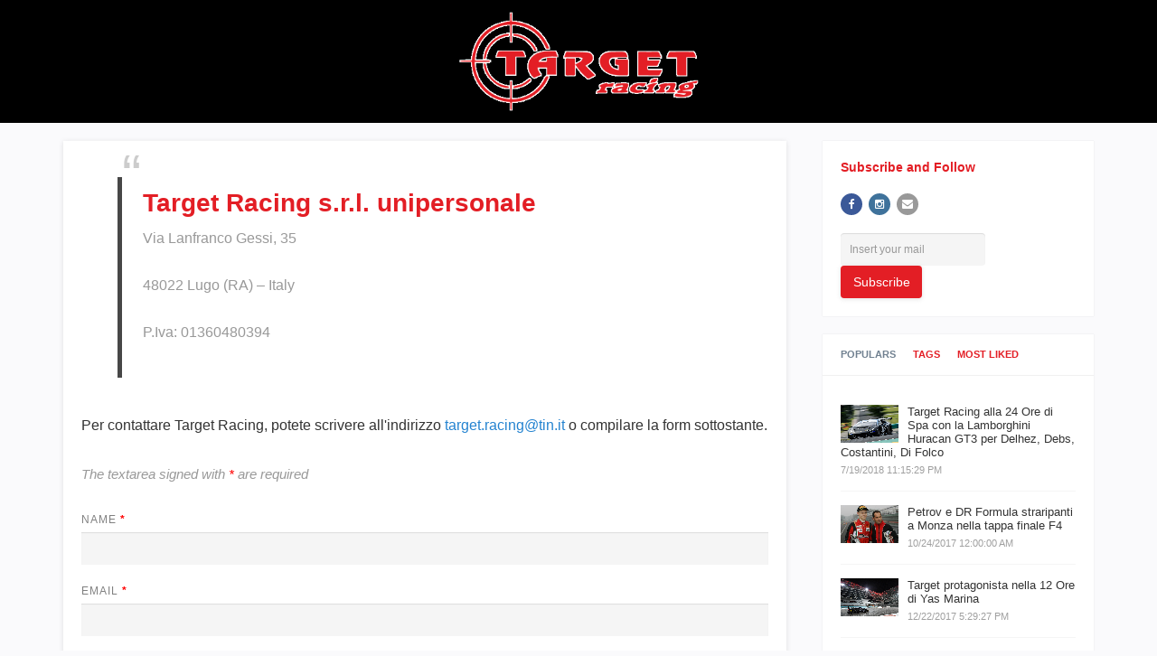

--- FILE ---
content_type: text/html; charset=utf-8
request_url: http://www.targetracing.it/Contatti/Modulo/
body_size: 73088
content:


<!DOCTYPE html>

<html xmlns="http://www.w3.org/1999/xhtml">
<head><link rel="stylesheet" href="/DXR.axd?r=1_74,1_68,1_69,1_73,0_2443,0_2448,1_210,1_207,1_209,1_206-WFfio" /><meta http-equiv="Content-Type" content="text/html; charset=utf-8" /><title>
	Modulo
</title><meta charset="UTF-8" /><meta name="viewport" content="width=device-width, initial-scale=1" /><meta name="description" content="Target Racing" /><meta name="ROBOTS" content="INDEX, FOLLOW" /><meta name="twitter:card" content="summary" /><meta name="twitter:site" content="@TargetRacing" /><meta name="twitter:creator" content="@TargetRacing" /><meta name="twitter:description" content="Target Racing" /><meta name="og:title" content="Target Racing" /><meta name="og:type" content="article" /><meta name="og:url" content="http://www.targetracing.it" /><meta name="og:image" content="http://www.targetracing.it/images/logoTargetRacing.png" /><meta name="og:description" content="Target Racing" /><link rel="stylesheet" href="https://maxcdn.bootstrapcdn.com/bootstrap/3.4.1/css/bootstrap.min.css" />

    <script src="http://www.targetracing.it/wp-include/js/wp-emoji-release.min.js"></script>
    <style type="text/css">
        img.wp-smiley, img.emoji {
            display: inline !important;
            border: none !important;
            box-shadow: none !important;
            height: 1em !important;
            width: 1em !important;
            margin: 0 .07em !important;
            vertical-align: -0.1em !important;
            background: none !important;
            padding: 0 !important;
        }
    </style>
    <link href="http://www.targetracing.it/wp-content/plugin/wp-pegenavi/pagenavi-css.css" rel="stylesheet" /><link href="http://www.targetracing.it/wp-content/plugin/plugin/theme-junkie-shortcodes/assets/css/junkie-shortcodes.css" rel="stylesheet" />
    <script src="http://www.targetracing.it/wp-include/js/jquery/jquery.js"></script>
    <script src="http://www.targetracing.it/wp-include/js/jquery/jquery-migrate.min.js"></script>
    <script>

        jQuery(function () {
            var lang = getParameterByName("lang", location.url);
                      
            if (lang.length == 0) {
                lang = "it"
            }

            jQuery("a").each(function (i, x) {

                if (x.href.length > 5) {
                    if (x.href.indexOf("javascript:") == -1) {
                            if (x.href.indexOf("lang=") == -1) {
                                x.href = x.href + "?lang=" + lang;
                            }
                    }
                }
            });
        });
        function getParameterByName(name, url) {
            if (!url) url = window.location.href;
            name = name.replace(/[\[\]]/g, "\\$&");
            var regex = new RegExp("[?&]" + name + "(=([^&#]*)|&|#|$)"),
                results = regex.exec(url);
            if (!results) return "";
            if (!results[2]) return '';
            return decodeURIComponent(results[2].replace(/\+/g, " "));
        }
    </script>
    <!--[if lte IE 9]>
<script type='text/javascript' src='http://demo.theme-junkie.com/sitebox/wp-content/themes/sitebox/assets/js/html5shiv.min.js'></script>
<![endif]-->
    <style type="text/css">
        .recentcomments a {
            display: inline !important;
            padding: 0 !important;
            margin: 0 !important;
        }
    </style>
    <style id="fit-vids-style">
        .fluid-width-video-wrapper {
            width: 100%;
            position: relative;
            padding: 0;
        }

            .fluid-width-video-wrapper iframe, .fluid-width-video-wrapper object, .fluid-width-video-wrapper embed {
                position: absolute;
                top: 0;
                left: 0;
                width: 100%;
                height: 100%;
            }
    </style>

    <link href="http://www.targetracing.it/wp-content/themes/sitebox/assets/css/devs/font-awesome.min.css" rel="stylesheet" /><link href="http://www.targetracing.it/wp-content/themes/sitebox/assets/css/devs/jquery.bxslider.css" rel="stylesheet" /><link href="http://www.targetracing.it/wp-content/themes/sitebox/assets/css/devs/tooltipster.css" rel="stylesheet" /><link href="http://www.targetracing.it/wp-content/themes/sitebox/assets/css/editor-style.css" rel="stylesheet" /><link href="http://www.targetracing.it/wp-content/themes/sitebox/assets/css/plugins.min.css" rel="stylesheet" /><link href="http://www.targetracing.it/wp-content/themes/sitebox/style.css" rel="stylesheet" />
    <script src="http://www.targetracing.it/wp-include/js/NCPlugin.js"></script>
    <link href="http://www.targetracing.it/wp-content/themes/NCStyle.css" rel="stylesheet" />
    <!--BEGIN: Google Analytics-->

    <!--END: Google Analytics-->
    

    <link href="../../wp-content/themes/copymain.css" rel="stylesheet" />
    <link href="../../wp-content/themes/js_composer.min.css" rel="stylesheet" />
    <link href="../../wp-content/themes/sitebox/assets/css/devs/ninja-forms-display.css" rel="stylesheet" />
    <style>
        .awe-page-group {
            margin-top: 0px !important;
            padding: 8px 0px !important;
        }
        /* awe-page-group */
        .awe-page-group {
            position: relative;
            background-color: #1e5799;
            background-attachment: fixed;
            background-size: cover;
            background-position: 50% 50%;
            background-repeat: no-repeat;
            overflow: hidden;
            padding: 32px 0;
            margin-top: 42px;
        }
        

            .awe-page-group:after {
                content: "";
                position: absolute;
                top: 0;
                right: 0;
                bottom: 0;
                left: 0;
                background: rgba(0, 0, 0, 0.25);
                z-index: 1;
            }

            .awe-page-group h6 {
                margin-top: 0;
                margin-bottom: 0;
                color: white;
            }

            .awe-page-group .newsletter-subtitle {
                font-size: 30px;
                /*font-family: "Shadows Into Light", cursive;*/
            }

        @media (min-width: 993px) {
            .awe-page-group .awe-page-group__form {
                width: 50%;
            }
        }

        .awe-page-group .awe-page-group__form .form-control, .awe-page-group .awe-page-group__form select, .awe-page-group .awe-page-group__form textarea, .awe-page-group .awe-page-group__form input[type="text"], .awe-page-group .awe-page-group__form input[type="email"], .awe-page-group .awe-page-group__form input[type="url"], .awe-page-group .awe-page-group__form input[type="password"], .awe-page-group .awe-page-group__form input[type="search"] {
            background-color: transparent;
            border-color: #474747;
        }

        .awe-page-group__scform {
            padding-top: 10px;
        }

        .awe-page-group__content {
            position: relative;
            z-index: 10;
            text-align: center;
        }

        .awe-page-group__form {
            margin: 0 auto;
            position: relative;
        }

            .awe-page-group__form .form-control, .awe-page-group__form select, .awe-page-group__form textarea, .awe-page-group__form input[type="text"], .awe-page-group__form input[type="email"], .awe-page-group__form input[type="url"], .awe-page-group__form input[type="password"], .awe-page-group__form input[type="search"] {
                height: 42px;
                line-height: 42px;
            }

            .awe-page-group__form button,
            .awe-page-group__form .btn,
            .awe-page-group__form input[type="submit"],
            .awe-page-group__form .more-link {
                position: absolute;
                top: 0;
                right: 0;
                bottom: 0;
                z-index: 10;
                height: 42px;
                width: 50px;
                line-height: 40px;
                background: transparent;
                color: #474747;
                padding: 0;
            }

                .awe-page-group__form button:before,
                .awe-page-group__form .btn:before,
                .awe-page-group__form input[type="submit"]:before,
                .awe-page-group__form .more-link:before {
                    background: transparent;
                }

        .awe-page-group__scform .wpcf7-response-output {
            padding: 0;
            font-size: 12px;
            font-style: italic;
            margin: 0 0 5px;
        }

        .awe-page-group--white {
            color: white;
        }

            .awe-page-group--white .form-control, .awe-page-group--white select, .awe-page-group--white textarea, .awe-page-group--white input[type="text"], .awe-page-group--white input[type="email"], .awe-page-group--white input[type="url"], .awe-page-group--white input[type="password"], .awe-page-group--white input[type="search"] {
                border-color: white !important;
            }

                .awe-page-group--white .form-control::-moz-placeholder, .awe-page-group--white select::-moz-placeholder, .awe-page-group--white textarea::-moz-placeholder, .awe-page-group--white input[type="text"]::-moz-placeholder, .awe-page-group--white input[type="email"]::-moz-placeholder, .awe-page-group--white input[type="url"]::-moz-placeholder, .awe-page-group--white input[type="password"]::-moz-placeholder, .awe-page-group--white input[type="search"]::-moz-placeholder {
                    color: white;
                    opacity: 1;
                }

                .awe-page-group--white .form-control:-ms-input-placeholder, .awe-page-group--white select:-ms-input-placeholder, .awe-page-group--white textarea:-ms-input-placeholder, .awe-page-group--white input[type="text"]:-ms-input-placeholder, .awe-page-group--white input[type="email"]:-ms-input-placeholder, .awe-page-group--white input[type="url"]:-ms-input-placeholder, .awe-page-group--white input[type="password"]:-ms-input-placeholder, .awe-page-group--white input[type="search"]:-ms-input-placeholder {
                    color: white;
                }

                .awe-page-group--white .form-control::-webkit-input-placeholder, .awe-page-group--white select::-webkit-input-placeholder, .awe-page-group--white textarea::-webkit-input-placeholder, .awe-page-group--white input[type="text"]::-webkit-input-placeholder, .awe-page-group--white input[type="email"]::-webkit-input-placeholder, .awe-page-group--white input[type="url"]::-webkit-input-placeholder, .awe-page-group--white input[type="password"]::-webkit-input-placeholder, .awe-page-group--white input[type="search"]::-webkit-input-placeholder {
                    color: white;
                }

            .awe-page-group--white .form-control, .awe-page-group--white select, .awe-page-group--white textarea, .awe-page-group--white input[type="text"], .awe-page-group--white input[type="email"], .awe-page-group--white input[type="url"], .awe-page-group--white input[type="password"], .awe-page-group--white input[type="search"], .awe-page-group--white button, .awe-page-group--white .btn, .awe-page-group--white input[type="submit"], .awe-page-group--white .more-link {
                color: white;
                border-color: white;
            }

                .awe-page-group--white .form-control:hover, .awe-page-group--white select:hover, .awe-page-group--white textarea:hover, .awe-page-group--white input[type="text"]:hover, .awe-page-group--white input[type="email"]:hover, .awe-page-group--white input[type="url"]:hover, .awe-page-group--white input[type="password"]:hover, .awe-page-group--white input[type="search"]:hover, .awe-page-group--white .form-control:focus, .awe-page-group--white select:focus, .awe-page-group--white textarea:focus, .awe-page-group--white input[type="text"]:focus, .awe-page-group--white input[type="email"]:focus, .awe-page-group--white input[type="url"]:focus, .awe-page-group--white input[type="password"]:focus, .awe-page-group--white input[type="search"]:focus, .awe-page-group--white .form-control:active, .awe-page-group--white select:active, .awe-page-group--white textarea:active, .awe-page-group--white input[type="text"]:active, .awe-page-group--white input[type="email"]:active, .awe-page-group--white input[type="url"]:active, .awe-page-group--white input[type="password"]:active, .awe-page-group--white input[type="search"]:active, .awe-page-group--white button:hover, .awe-page-group--white button:focus, .awe-page-group--white button:active, .awe-page-group--white .btn:hover, .awe-page-group--white input[type="submit"]:hover, .awe-page-group--white .more-link:hover, .awe-page-group--white .btn:focus, .awe-page-group--white input[type="submit"]:focus, .awe-page-group--white .more-link:focus, .awe-page-group--white .btn:active, .awe-page-group--white input[type="submit"]:active, .awe-page-group--white .more-link:active {
                    box-shadow: none;
                    background: transparent;
                }

        .dxcaRefreshButtonCell_MetropolisBlue {
            border: none !important;
        }

        .dxcaControl_MetropolisBlue td {
            border: none !important;
            padding: 0px !important;
        }

        #cpcCaptcha_TB_I {
            width: 100% !important;
        }

        .dxcaTextBoxLabel_MetropolisBlue {
            font-size: 8px !important;
        }

        .dxcaTextBoxCellNoIndent_MetropolisBlue {
            line-height: none !important;
        }

        #cpcCaptcha_IMGD {
            background-color: #e6353b !important;
        }

        .dxcaControl_MetropolisBlue tr:hover td {
            background-color: white !important;
        }

        .invisible {
            display: none;
        }

        .container {
            width: 1170px;
        }

    </style>
</head>

<body class="wordpress ltr single parent-theme multisite blog-77 y2016 m07 d04 h13 monday logged-out custom-background home singular singular-page singular-page-6 multi-author layout-s1-content-s2 layout-2c-l" style="background: #fafafc; width: 100vw;">
    <h1 style="display: none">Target Racing</h1>
    <div id="page" class="hfeed site clearfix">
        <header id="masthead_old" class="site-header header clearfix" itemscope="itemscope" itemtype="http://schema.org/WPHeader">

            <div id="primary-bar" class="clearfix" style="display: none;">
                <div class="container inner">
                    <nav id="primary-nav" class="top-navigation" itemscope="itemscope" itemtype="http://schema.org/SiteNavigationElement">

                        <ul id="menu_Pricipale" class="sf-menu sf-js-enabled sf-arrows" style="touch-action: pan-y;">
                        <li id="menu-item-2" class="menu-item menu-item-type-custom menu-item-object-custom menu-item-home home_item current-menu-item current_page_item slicknav_collapsed slicknav_parent"><a title="Home" href="http://www.targetracing.it/" role="menuitem" aria-haspopup="true" tabindex="-1" style="outline: none;"><i class='fa fa-home'></i> Home</a></li><li id="menu-item-7" class="menu-item menu-item-type-custom menu-item-object-custom"><a title="Il Team" href="http://www.targetracing.it/Il-Team/Il-Team/">Il Team</a></li><li id="menu-item-3" class="menu-item menu-item-type-custom menu-item-object-custom"><a title="News" href="http://www.targetracing.it/News/">News</a></li><li id="menu-item-91" class="menu-item menu-item-type-custom menu-item-object-custom"><a title="Calendario ST Lamborghini Europe" href="http://www.targetracing.it/Calendario-ST-Lamborghini-Europe-/Calendario/">Calendario ST Lamborghini Europe</a></li><li id="menu-item-8" class="menu-item menu-item-type-custom menu-item-object-custom menu-item-has-children"><a title="Gallery" href="#" class="sf-with-ul">Gallery</a><ul class="sub-menu slicknav_hidden" role="menu" aria-hidden="true" style="display:none;"><li id="menu-item-120" class=" menu-item-has-children"><a title="2023  " href="http://www.targetracing.it/2023---/">2023  </a><ul class="sub-menu slicknav_hidden" role="menu" aria-hidden="true" style="display:none;"><li id="menu-item-121"><a title="Prize Giving World Champions 2023" href="http://www.targetracing.it/Prize-Giving-World-Champions-2023-/PrizeGivingWorldChampions2023/">Prize Giving World Champions 2023</a></li><li id="menu-item-122"><a title="Spa 2023" href="http://www.targetracing.it/Spa-2023-/Spa2023/">Spa 2023</a></li><li id="menu-item-123"><a title="Nurburgring 2023 " href="http://www.targetracing.it/Nurburgring-2023--/Nurburgring2023/">Nurburgring 2023 </a></li><li id="menu-item-124"><a title="Paul Ricard 2023" href="http://www.targetracing.it/Paul-Ricard-2023-/PaulRicard2023/">Paul Ricard 2023</a></li></ul></li><li id="menu-item-113" class=" menu-item-has-children"><a title="2022       " href="http://www.targetracing.it/2022--------/">2022       </a><ul class="sub-menu slicknav_hidden" role="menu" aria-hidden="true" style="display:none;"><li id="menu-item-114"><a title="Barcellona 2022" href="http://www.targetracing.it/Barcellona-2022-/Barcellona2022/">Barcellona 2022</a></li><li id="menu-item-115"><a title="Imola 2022" href="http://www.targetracing.it/Imola-2022-/Imola2022/">Imola 2022</a></li><li id="menu-item-116"><a title="Le Castellet 2022" href="http://www.targetracing.it/Le-Castellet-2022-/LeCastellet2022/">Le Castellet 2022</a></li><li id="menu-item-117"><a title="Misano 2022" href="http://www.targetracing.it/Misano-2022-/Misano2022/">Misano 2022</a></li><li id="menu-item-118"><a title="Portimao 2022" href="http://www.targetracing.it/Portimao-2022-/Portimao2022/">Portimao 2022</a></li><li id="menu-item-119"><a title="Spa 2022" href="http://www.targetracing.it/Spa-2022-/Spa2022/">Spa 2022</a></li></ul></li><li id="menu-item-100" class=" menu-item-has-children"><a title="2021     " href="http://www.targetracing.it/2021------/">2021     </a><ul class="sub-menu slicknav_hidden" role="menu" aria-hidden="true" style="display:none;"><li id="menu-item-101"><a title="Monza 2021" href="http://www.targetracing.it/Monza-2021-/Monza-2021/">Monza 2021</a></li><li id="menu-item-104"><a title="Le Castellet 2021" href="http://www.targetracing.it/Le-Castellet-2021-/LeCastellet2021/">Le Castellet 2021</a></li><li id="menu-item-105"><a title="Zandvoort 2021" href="http://www.targetracing.it/Zandvoort-2021-/Zandvoort2021/">Zandvoort 2021</a></li><li id="menu-item-107"><a title="Spa 2021" href="http://www.targetracing.it/Spa-2021-/Spa2021/">Spa 2021</a></li><li id="menu-item-108"><a title="Nurburgring 2021" href="http://www.targetracing.it/Nurburgring-2021-/Nurburgring2021/">Nurburgring 2021</a></li><li id="menu-item-109"><a title="Misano 2021" href="http://www.targetracing.it/Misano-2021-/Misano2021/">Misano 2021</a></li></ul></li><li id="menu-item-110" class=" menu-item-has-children"><a title="2018" href="http://www.targetracing.it/2018-/2018/">2018</a><ul class="sub-menu slicknav_hidden" role="menu" aria-hidden="true" style="display:none;"><li id="menu-item-111"><a title="24 Ore di Spa" href="http://www.targetracing.it/24-Ore-di-Spa-/24OreSpa2018/">24 Ore di Spa</a></li><li id="menu-item-112"><a title="Super Trofeo 2018" href="http://www.targetracing.it/Super-Trofeo-2018-/SuperTrofeo2018/">Super Trofeo 2018</a></li></ul></li><li id="menu-item-93" class=" menu-item-has-children"><a title="2017" href="http://www.targetracing.it/2017-/2017/">2017</a><ul class="sub-menu slicknav_hidden" role="menu" aria-hidden="true" style="display:none;"><li id="menu-item-102"><a title="Super Trofeo 2017" href="http://www.targetracing.it/Super-Trofeo-2017-/">Super Trofeo 2017</a></li><li id="menu-item-94"><a title="Monza" href="http://www.targetracing.it/Monza-/Monza/">Monza</a></li><li id="menu-item-95"><a title="Silverstone" href="http://www.targetracing.it/Silverstone-/Silverstone-2017/">Silverstone</a></li><li id="menu-item-97"><a title="Spa   " href="http://www.targetracing.it/Spa----/Spa-2017/">Spa   </a></li><li id="menu-item-98"><a title="Nurburgring" href="http://www.targetracing.it/Nurburgring-/Nurburgring-2017/">Nurburgring</a></li><li id="menu-item-99"><a title="Imola    " href="http://www.targetracing.it/Imola-----/Imola-2017/">Imola    </a></li><li id="menu-item-103"><a title="Abu Dhabi" href="http://www.targetracing.it/Abu-Dhabi-/Abu-Dhabi-2017/">Abu Dhabi</a></li></ul></li><li id="menu-item-1" class=" menu-item-has-children"><a title="2013" href="http://www.targetracing.it/2013/2013/">2013</a><ul class="sub-menu slicknav_hidden" role="menu" aria-hidden="true" style="display:none;"><li id="menu-item-11"><a title="Black Bull Ring" href="http://www.targetracing.it/Black-Bull-Ring/Black-Bull-Ring/">Black Bull Ring</a></li><li id="menu-item-12"><a title="Black Bull Misano" href="http://www.targetracing.it/Black-Bull-Misano/Black-Bull-Misano/">Black Bull Misano</a></li></ul></li><li id="menu-item-13" class=" menu-item-has-children"><a title="2012" href="http://www.targetracing.it/2012/2012/">2012</a><ul class="sub-menu slicknav_hidden" role="menu" aria-hidden="true" style="display:none;"><li id="menu-item-14"><a title="Black Bull Monza" href="http://www.targetracing.it/Black-Bull-Monza/Black-Bull-Monza/">Black Bull Monza</a></li></ul></li><li id="menu-item-17"><a title="Storico" href="http://www.targetracing.it/Storico-/Archivio/">Storico</a></li></ul></li><li id="menu-item-6" class="menu-item menu-item-type-custom menu-item-object-custom"><a title="Contatti" href="http://www.targetracing.it/Contatti/Modulo/">Contatti</a></li><li id="menu-item-87" class="menu-item menu-item-type-custom menu-item-object-custom menu-item-has-children"><a title="Lingue" href="http://www.targetracing.it/Lingue-/" class="sf-with-ul">Lingue</a><ul class="sub-menu slicknav_hidden" role="menu" aria-hidden="true" style="display:none;"><li id="menu-item-88"><a title="Inglese" href="http://www.targetracing.it/?lang=en">Inglese</a></li></ul></li></ul>
                    </nav>
                    <!-- #site-navigation -->
                    <div class="header-search">
                        <span id="searchform">
                            <button type="submit" id="search-submit" onclick="SearchOn('')" class="fa fa-search"></button>
                            <input type="search" name="s" id="s" placeholder="Cerca Nel Sito" autocomplete="off" value="" />
                        </span>
                    </div>
                    <!-- .header-search -->

                </div>
                <!-- .container -->

            </div>
            <!-- Primary Bar / End -->
        </header>
        <form method="post" action="./" id="form1">
<div class="aspNetHidden">
<input type="hidden" name="__EVENTTARGET" id="__EVENTTARGET" value="" />
<input type="hidden" name="__EVENTARGUMENT" id="__EVENTARGUMENT" value="" />
<input type="hidden" name="__VIEWSTATE" id="__VIEWSTATE" value="rpO5/hsYSzJ3LvxgwpPzJgj+WAzCtW+p7A7VdjG6NtEWFpN9DQvqDTo/ytkSHF7fogyZOdKJh5urOgfP5fnfSKpQLFCftOnf66+arpOC2snrMotZrg4tY9qXO15RQWdMrM/va2hrNBUDQttZI8qEQjpS8sDar3hTO+WvHmI+vJu6NJMFGUV+OhLBPkZceiv0hfrhp3s8I7ritZmmhmlou3WABXsjNWUxKQgz2mIKUii5+FRSf4RkAuf+Z952gWdIvvwf2lOr0YPwDDRcPUJDNB7j+LXhBAX/9zQA7+uHgB6ZQrcBXFQ09VefK76DgkSy5/+rdcWDmZ6F5qD2DGsdiwGNIvRQqzYKAPk59Z8ayLpt31N2N1bPSPmy+4vjPrFACnHTR7grmj6fYS+kJ0Id/ITLQfI7VhMB2xJ8JmtZ6twQC0tfd8So31fCkI735elwMlqCrb9PC3qbemu/Vf8os9MAwbO0FiF/6rsrXhLYb51qeURa45ou9Pad9xpFBMmQUowa3gIumVNbLqpv0qUqQGMMRQmmNSIFsdHFAeNPNp3QXCZ3tqkS35OkwjVuJY1xfmIbFq5JlJnhsH8ZZaGDfw1DHa9mchFsMoTWP8QnWnmpdjbTOYCHCr3Es8Q/u4QtSXaFAyZ5UqTQ41AX66lpOvMZdNMTjmJkXT6+0ssAdkkYYtfHVqYTDN1CDaw526w5EvoO550JUGcsUFghuLwTgLaNetpkinjXHUYClyiTSxqMF9xae8+PHxC6+L5ZQWdnfB2eBeBu8plLbleUujLR0hWxQKE5v6gx79WOJ4PvtabvgP/YVK2aDQhGTP3CFi4p/pceBy1g+NQ9OBb0QU8NKrYN5YzvlV/VWpNnF87UmVw2mJAOwcZul+GP6ripTUQYkl+kk102Gu428LUe25WsJ8NztzJtyC8WI1JKI/Ld+bF2LH226QKHjV+gNbGp8wdqEKqKhwXy3cTzRnFxF4UyCx8DtVhRlv2p6mJXAcuDhQWIW7Qh34eXPaoE/Qyss4zjqeK9SfpEJECcotVQwxUG8TL25qVYr4ZK9l3x1nMao22wvQdeq4Pr7sntjkxuVh6Sx28ThurCIGJou6w2uueq+GJnUWdhYJo0VYKNVc+Ijt2g1cw5tg0+oHl1o13y6/eHFLNQf89+nbNyVozVdSU299P8nAmrJz0xvSVpPn/kY3SWqmtrfFYtOQyAQTlSVqhFKd7M9p+gATenk1zyTKxeOPSVy0zvsP/vbPU/z4Tms+1q8qH8WUpUwbyPLBJen9+Ecd2/R+/EXv/R474XDDerEAsOMNhCEHy+icZN+NHlo50uwqfVKownD9U9M+H0BBfHDQodsB7UVPRt+2SJhucwbSNKDW6CnngabK9byDYG9KxEBvzqK3jiY8dMzj72jhyyr55AGQehgSF+pR7FQ+Eod34c5jLu2wW6DQxXHWRRiw7SLtJcVMAQ9763G/2HqoMl4f7Uvdbi7zQhONwdkdrMfZWPhvHYrwu/[base64]/f7K8vMyJyep+Hx+xSCASY4yk4dSf8giJ599IIvyHrtbD+WttUvCNWQUBuGDjV+MfV9dIOqard0Ikfy/niCFHN3dyOcx8kXRwYx8XXFo9wWmw+NNvBwUN9Yr6GyKzwnGEFSvRG9JnykNt/XD/TZ5SfuuU3mApJFNd/PYaR9WtH+qX3v9qHpYjyreIdp7M1rfGF7HCh5cdAqBMkpbpGirQR5RQ+dOyUVfh6eeWDGaU7yJ3F/AerLAIn6O9qyqh0vWClqz1alkJjNYQvhOYbiv8x0aJZrQtsj+D1oDRLy89Th1KcV/zmwlzbVxzAOvMTTj1y4JRTyWIGsb7Gmlybtn8xuvXi75DYpaaprlkoj54UeNblEpgLssGEEi4vwuEduJNZ1HzjqmM4kklT4EJJqtw6FayMGhM2r6n0fJf1DCqGsTh9C21bib+wvK7Drc1mA5MLsdZ/s8B2uCefVIZxPtit14SqRlyO+jGkDyL43oVZg1U97Ry7Ie4BVsiW3JkJfPSQxZL6FwU8LNQAEKm5DynFZ/ezmAzGYaY/mi1awGMsKREXuw7sBPKIWXswHracTsD5OYd92u3xJlyiqoJpX7tyB5W72WjXmTN9gJ8yfYTnOG/VpVwbfavhCQCfh03RJyPbKR71htPx96Gjtx5jwWCnMWYGh3w5K69G6sSiF/CZ9H/rqw04OehV+xUXvaW6mRYHPFyLnGEBHcGk2/fbV9zfGu6yyDPFp8cxOY/H6Na4D9vRtTKW4dISsVZN7Q95Tqxpey3YN9PoUlQbKs+bQnQ5WLUoOaMxCfzTWZGH4uJldjQw/icZT0VJXO4x+D389kc7ICjFkzPuRW1RCU7uJC5WICHAL5nsFg/X9qS0GX/T0Zre8Ly8HzNNzvJvu5bsfUBwmK9a7W2aFv6Ob2gbeN1h2eiY5oEuyaoC3p9mfCbS3ZciE7J+hhfhL5/7/eiQpY3nJlYdwU1TC2Wo2PSkVTmTF6NypWSYitKZSkfaY7W03wrjaGzpn7mTzw/pzrmqRuJ2DklHNMxH64tr7xfh649jf3Dh6eF+14EcvXlwdKz2HsHCwygbhLK55qgnYKNd8yi19G/bAbgifZBoy/xLFyUbrU6KzNGv9MZ5kqjiWI2Z3oTw/GlN0rW1PXVe8pnUMpUJXvfrgKAvSNT4ExdvHYHBCPLlXSoKDNDEO3ZNA4GHiazTWbmYdw2hz+BiZzuuNzeyB8QjXfRZLJQKZDmVkqfXW/[base64]/Q0D27tnrZWcejcWM6veFfp9yDy6U4Xt36bizAMg0RykaM2NNYyhJNBEm4dkowPN0ntTGCEMP0nsbgsrjWnY/ebDUB0g9nWwdji3jZf/yTw8+QHDbBQtmcL06twUT3snwz6MbySGyvD/[base64]/Z1CneUes0wgim3WVGhtIc9i9buXgbqxReRpxSbugrPZ/Ldvf4VfWFe/ym0QNn9BmTk+zBMTGyzsMeqUDmp3A4oDG4fgIm0gdsik/s4q/MbjkrNnfdk1MZaXc4mgsw9KFSY8b5Ng4q7MfMYelsAN1TTEferRPZ7PUdMG1enxn9+pSIpoBneWdQOCXG45hPrnIX8yUKWgrxkIJpGQUDghAFPctlk+1EFXlsnf9nMKuSHTaDQ/[base64]/ma089pob2BSswArp8yvPaTmb7dvkJJvfE7NwLs+I9jfmS/d9kq4iwGqyUJxOLkEknKwxLDDKShVb1WcWgtvproIv/apP2Mp/1bz+cF4LcyJkr0Rh/r8Y45oY8Vm6pHd7QsHtblIgBi6VIPdjTLFU3VxD1AerR1oxHVi4dUmW0aetBybgSb1DCxKVxuHYuay8s3VoTfnFOBvvhZJakPrtGEJNGW2iD12YTrRS7/GFuvWJzSEW+TNSNjVBcOn1PytK4e71yGbn96fO0aOAivjgPLuIit8stke1XY70N7vm1h7Eq9Sguzb51jR8nj5L0enzcydmTvpPi/Tn31HJSnoSYeRD61JLuEIuxGfgKrjWI2nNQwWC4QMyYHI7INaMXaN+8AGgIQwDjHaetDuA3TDKOpveQv2Y1wHG8ciUosB9Ff8cEY1v/Wa6FgBeNKFJEj90gKFNeJMDu/fJMmp+UVycO5lYo4foUTagNfiYnHgKKNWwsYwgRDfO4BT7Dc0DjrtC9wV3koAMmVDH6Y3fOhYVgUzcNJldeEYx45Zy9Em6DttDJ/[base64]/QJwFIkuX8DUMDYz9Ct1uxsNFJArJac69fFwwMgeJH2TNvHDrUh5hdehsmmpZ7wWn39vYg9RfSUKb6w5pjD0F+N6JLxMU9NOlNCyScqCd8F47Mcvj9C7iU4tb4Nct6ScOczPZxyiy/XJ0yzGegETqBRcpEa0VA+YWah6mau4bxJGzK6I3Bn1erc0qftj+arG+2IJfj3gFKK+sCmZjZAFokP08uTXyHKtdA16yqhb2Juwr1z6PhWqiBKYLltTMl9GvhlbFV5zCUbyu6vtFLGOHhyVqdnFUJXNyzUZmlyWX9RJ2NOR6excmg/rlr9uVFf962CpsFE8MDUqLaxzWbdFGDJAhkGrLiZZ3KlNBR5futGM5Xc8BB1hF4S4DRVfhw3JAsCepg418Zks0v9C+nx6yBrPClLzurSqaznkbUGE+YJPk/QP0f58zv84nLn4W6rDWAX4lsVk1Ckk//b5XD/6VvVaMi60eRZuwtGw0GP+3g3iG6z641VGHtJ4FLd7CZfPot3ESUwW/I813kYF0GhEqxiJDuWKaO7Lx9zK4Hve1X36rwJpFGxUaBGPvWvfr7OZv4tixnN+nqoZt0JlNSTlw6K1cj10r5PTRYZediu7IScTTBLBWu5fiUMy18Bv0FSNqi9GKwLW6/hedLqPRxgtqEZDtekU7dJQJwuMb8zPGZTRdBgOt9mwpgqy8WLLFuaBUKEaIcmFV95QNt2ObKpeIjEanSiq8UklceNdUBHCXvyBlSj6sHgADf9ny54BLls0EpYs8FB2zS6DjgBh81CjR1aI6N0hqftsyxxyCuyZW/6hz0C7ROcN35GsgKmzhwczlzR7i9rt9Q4HA08i6OaL7BYp1FdQXWQ+fBWNTj4PhLAlhXsjOXqqlFoQ0fLOk2y36CdF5wrRChgId5gaR9KoEUoHEy1SshAgoMoxFHY14lUSdua8vx8FbWAAxD0C7+Mn/4bNMvg9oMsFjk0mM33VbCedZtIoxUhLcMhfXsQN4KSF3PFwmlxvIQPvWZZT/svSKXubMzO+8PQl1BRfZObM5kNqxNSXTQitGyCjzHJpAQ+f3uhvtHF8pXNep7EV5sln6z1sm5iU2S0rNP34kpaqsWC1RcgxBk9e7tfUOeGgWt90S1XgzHWEKMegPaIp+n+SC72/r3S4T0eMyHfFqqfI37FOsuZeLXStZRUF2lMIof8/[base64]/[base64]/[base64]/PdcWCTDACGXuyuCuMEUehPMKC2U2TXwup8pD35vt72h3/163kxxKDImmWHp7Ewf4rR7oz7Wt1k/Hfo85O27o/bvhvlj9IdS24QFCmeWPL4f//[base64]/GmJLe1klbrFS0tziDW8f97U4hll5/j8SlpoYXS5ABFPIn96cxSTsxx6ASlhV03BUm4SVhRbGL/WCmUopaa/AR82U8Fn4QENdrJaz4DxFAgFyRIf18x2Nv2rkHTqSL/zSwC3MBE9WNfymyzkk32hFlc5GAkkTTm9Tm3CEsesNp1UtuICXQOCrmXDIaPHbE9xU6Bh3YnqOLtPD9xW3VQ4hfQs0C52yqr5Vf5e7KYwnhcj5cvRr/6nwhc/AvwhNVaxFvPtS9l3420If+IYm8u9pW76xX3JxF9EGsh48sV2sr6X/[base64]/pD8wqwJCSvHO9is8awE4qasvjukedcBaOEnl4lAbnRA/bTPyPZgjwFb6dHPmdbjL9D3IC0RlB0BqCA2fkAE9QQQkqWY3VNJh+F4xMm66rA7aGlqt50cJVoylEVplvdXRenXH50G/SP6MyL5dWu61V/p4Q1ESbxEUei+DTFUJKM/ZIA50bNYEMnGNbgzNXpITB3WniIjxKFDtmqkonxAdtVNg4uG4CdHN2jpeuyoO5RCTuKdZycgnOLE2T9PYnNCteYteZ7W3GFbUMH2jgKI/pWnO8XEpK312rMeoB9dLfmMc3JEN0sh2weNionI47JvtodKriO0AI4eirdlTW9pDGSf4c2F9JhDKPWh86VqwFM0d6vmC3cOH43rfnQ2WVyCHNknHX8/FNhhHJMWKEtPPTP4pk1d2RHx4TLvDdgUc3ywaqMzD8FZORkG8p0j/2i7lNcK8fuK4bkkxwMnjm6tdqcZxCgok2UHuSPoK61kjWyCNOyBTX4c65PDCP5HOhPmljdCVOM2Qgy8YkyZ6vyR4nuN8gA5YB6NLdr0L1UIZox8uLococO1RfHURe8UTkSPnAf2F5Byt1D2t2Cim3c9LWAlt6vDsah/ixTqJ1G/KHaLYR6XpnVgqUKLLPVzAcsPrglMz7+QM/pwl1+6FDMKVfNYwTCHrjGVY9rcZEabCOkSUf7oIZQ4TX4xxgCQZw9YVHXtEtj1eDnA9t2ayVsGt9m3CAnsThiSi+wsKw+UBeXR6soGss2d0ejngkQR1pmGomT9fitxTKez/t9d0ub6fxwUVw8SbfjB03MJezl+Xt6O69H47yruBJLZWQwWRP0WMcAmJMMYoi1wv/wmSoU9EOKeEHBPvQ8e5KpFAWDAfVN+3bjJexn7H9NnD3do/3yAr+/PDlk2xB25HqK+WNX8UoxJ2v/YEFYMSH1mmzKntCiIbsE1P7qBPpbn+wHLoxhTqlSz+C2vhcgzNBdVb4VSCAsNHuel+QlF7T7OBDbR4XYIKEJ7dagsjmMZ2cBBRcffYiXlZImUat243ZPvz+UeUp4koCjPOE9RUjNO0eWuuzZGOkQCiRQvS5cKZyrAkshQTBGPQxUasuwV6FgqGXpLuRBlPx2/5vUWTLzDu8Yg8ggMTJOoH2VL23OJXpZU2fdXwwz+5bZyBWi58uwZg2n/Q1OxzhEgrqb01QFZw3ovXmcAfFP+WLI/yI1f3e44LP01+C4R0gcDisxmjLS9zLg5is38L0KqSRtZWll2ccCYSwwiRvXJvbDNazzZKs/NV2EAu7Ymt0SNnIFPRVs/onOKpVDpVHvELR5NeTpEYjKQ8/GK49tggc3xC9ZIqpRRWWES2POr48AO9iurECnl6uCgqeVab6NPU6KSpIheTxDRCp3EHFwHww8dSIdvMHQnR3TzSLHyqrl1dkzvYRWDtj8qGezyeJdmDW5fdO4fMr4nxw2IheVGkA0eivTRJITOsbs2fiPBvPGq4qX2XVRcWebOf09/[base64]/0J6MO1C1Tw/cHdFKK4p9gIFeuNyTH2xRlq8kfcVffk7QgPcVB7qusuXUZaOo0uk6/[base64]/B++2KO59ys398Sv4ldwkVQETcBYvlIi4p1d39b06ygNEhOhtvH/E/+73FoKAHWBba6Lf+luz2XRAJWMsFFO/EifNpHLo4PdQySICkZjb8x8HHTNJp1X8YRAMAmCokfLf3YKnpmw0PKjvrXFGqJem/5Tn88aKVLeB4rIIQOn6kP7vfCJjrtRMQB6q/BoAr88aey2odm3u8KXA98d8oixec4WXRXAd7DeqUodQjc/NuDY2+ZtM3ZynjJgG+Jp41g0gNv4vCph9ULzlgVNHbwAKq0X6spJ0uBzEbY9Hbi7XwPUrO2mBohdbKRDyraFoUPDhnKUtNrW5H7raQxOEoWUe+6w8KVZhGUTLmw/qu/l5eenQLRWnL816a/BPegEOvRDDWu+rFakgGRoUhGGHDG+k4BnzXAIibBDu2+/tVUj2RHQvHrXXjPZ9R/wJQT9zUEkX3yDbjsYx2p7zAea38NfCnEWG3I2bfkSKibpL8jIL4nrRHc7q/[base64]/Ha+xfmHfBm+eypXQDVZBQlrt9CRL8/Txlv0L1tvO/TUylzLkxSzLFvyku/m5HPNETE8ACg72BMaPhANvhk8JyVgSQZe0H4RcVDbaL58POTeKPnTXkOZ3oiEQnieAL0bvoUe3GIoerJSHWo84mKK8HyYgAiQd+8lzgEtWFWwLveecSb0TAA9gkQTd9u4LkR1zpt46zWrFnYJrFJp/[base64]/kk0t/sP8sJWFRQNLvt9KvfkwF4zwGxTenFEuQ+pX4824JToBvlBwL+FG7R+6Z/iXdnR4GEPDGpIVwD39ZY2alAYUJ6MKxVjHL/XQ5J93IKHgbntyZXcvuNYGEV4T+8gc0/[base64]/lQt6pt6LfJahsOqken+zw0fEVpPhCRLwGc97t33VxdBlzjJFXEB1cfhcBDSDv9xrde2KOQUrIHqhFdA3y4g0b6bOB9ESqLp/o10rCqWYWI45PZ/CXQfSZXKFI6xYedQgBeTrTcNXF+w6cOPmfINJaWVIBfFoBDnPZ1REIooU08HpHvhxhNTxPWkaSBo+6/zdrDB9ge8rnBTooKQTeJ/l5BeWHyjeEH8vVFlLLqh2pvvZwZwMzKK4/SbHf+lHStE9OeatSylDrEbMnW5niEj5hKrMNWocdBuAFDY+FZw2wSGk/bdVplRWn1GUPuDAvc3k/6Jnn3+qHecEjBbaul2PLolUkJPm/e7ptPHPrmTBpsQCmR26L1H1btxGhiN17upldSq1xZ7+zxqAg8GM9p/5ReACxjU5OmdI0kKHybe/[base64]/mj903k5/RMyZaKK/9wT3s6fx/b11v9pwzWpzstPpJxvLBVtrCYSRGKYuxohcxLzOQPPYOiDb3CRnmah99tx3WLJsIx9hAr3mEhN9m8twfBLrEfCt+PwGjV/HR6VAEDvkZweK1atyqYnJ9AnD8Rqj+ibnOQzDIsn9YW1yj3Qnb0igj3h7+YQ7tXBUp2VqShCHqzW7Mmj8GxCpO1jCyKxG5VhGtBR+5ygEta+Y0xqM8bcXWbOGrlGVWNRJChMd0aM0QvujLvjV3Pyh+mqNp//Vk/qYgEUWdyIWdpHGJKiR0lpqXWKKty7+CJ+3Z7XMobpvKurK0gaSPDDkGhzwHcXmxtWxeMImQZpdM7bdm9t8MrXlj/Y0c9p2I2oXNX3YX0IJgx1QcWRjQpiwHwxfiRZ7fBC5PLV3K0gMdWm8E8ogJ0ko/Z6oww9qshCvTgUJ03II4gzf6nMEAUp5pzVzI/ZFRJLDn9xC4ZIzKAuDB9Su3iN8o2MzI6gBrER+Vb8bE49bI5eNf+mFawWVIUjufwJw67g+UC6Qnhjb59H7LiBxi/Nhim3ncoZCtMcLzPDAWZiSJREE2xLywDEZYtZgv1q7B+GMHYJQpzZwr3bRzZQUeJjj6NR+jKSFtt9gJRieiQwi2GH2VnD817yh/KcXbA0IqWsOjZPdlTKiqU563a4vicLLNEdZKDiizqbz/dBmlH/x0mNB67l5TYt7fKHrqzF2FSfYMnZTN/LMi/JriMoKS6qv/KGUn/4S1QSlQl8Fap2KIzR+dlneLOkE92oIdXayYIUx1WxHWPHcEd/[base64]/EnyIzmM6PsTZ8tQcUe1eVCXPRLzxOdvFlXJeKvp/XojaxWX/9UukhL9P0oeK0lU98bV+3CaCeEQY+Faxq+MVYHkRNnuLaPHX5fMzVOG7I+vRDLqJXZMxE+EZCdslJIbGKdY7/x2swG0B1+dPn5+FBfpj+EVuZnFYIARzDFjHjqyKt8Uw6qJadD3rfDI7YSdRWslnJCBT9qPOs/eqEyeLMJBbxGMKl8bR1wjqDIRm7AI1po1MH5Uxo+h2BivbgeUVJDIk9rODAnDDBYcBZlsHIyGltmC/1Ck2OjjgQf/LAEEWLGTdLWWB27kIHxn6rzSN4RVgRc/jsG1EXrRDfCi8fxPyITQhkg/N5k7+ejJms6Us4i88fkDZubm6Imu23PgIrFXB4XSYPZls2Ii0ZFDytEpsyPC53BwZyVGE0Mu1LTDY+slatcT/9ZXQT4pai7oojL/6z/eD0c/1O447J9KOcZZqKc2PM/Zp2qMeYTf4XzRQJAOtrFCyV7B/4cV7oChMdI7FOqJb4ICNqQkjIz4DbAg9Gy1lwZJPnum3rDsNYKedwUolJVqloVrtJV3XdrLIQIUrfuatagVzrPkYQD+TG2xdRlK07CWyvTrwUiGDltph9Jkxwe6LAO/+wDyUAIDP0mCxVbEWtPrF6ABB7Qm2pR8m7KLisObFWaW7vuaPQciFjg/e+aEvcdyIcbiF4pSpGCNdlctHkj2OV2DskXfTQUYQdKEOvD5sBrDJQibsw8jaD5Utb6XHTYXu194RDRk2yIUlcmTU2fWN0jul673uZVqHJ52TErXCaljdXAwOcbB126PGPFmT1GE7nPsE8g+cZVK2MYHFtXuRUHYVQ+e/DX3yxsEQ6sVIlOTKQ9LXBvE72H6ir/W7d86K5ZL4NlkIcPGmgpXoX1kUDNdPBlqxnx5Dc+v/nxgNBTf1GTbnZdI4O1f0Wc4XC4g4LPv83Ur+jXN7b/xY02MtH5TLEpX1LIIl39yHph2cf0mG6HgAvPhC/UwP9UGHMx2C/YChpzPn7+X3SjAn/buWkFzz/vlueeuI9faXGfPI46MY4NB+EalPI7UOfKy5T15n0m4Kzh/2I8+vUGzbKkGeyN8/RIaBtTbRGnZvhnUHEI/9Pp3ILDMIziN9B51FeMHh1xK9bHcR6SBSzkxQSXSKsBmq9rF7xXRRIgcvHQMUfaweVGMDl/QqAOU18pRvmV5aLdy9JWxgShOfRbMx8Q/H200ymxMxPeKIaVuWzDEr/nZNuBQ6GKX8C2UDJRBH3+7ZABpY2MzhDoe0lifdHYvZf8CZXkzb585P9Zja1du07aplXzJ6JX4+ZIUy72OcFf6HoOEgWqBNcZo0czg7Ijs9L5EdyXcC8meyiCeSW+/[base64]/HGGNvabKyOFnxMCoU8zUko7R16bn3grgbV65qcSfAve6EahN3vDciEI51OwhhiUvr/kH+Ab/AZK25+nZhtDuMCnRIYWStGTDcixh0H7Mac2Ub8LaKHoZhYVzJ8FArnD2tAu5U9HHwO8Yumy0mgqPNIUBhp0cJc5F0xnVBqCeThxCRqxdvzzs08EpWcTcsoCvTM8wxYCp56s8fFAXfuHxMMeB04ONjNol7/+rwPwiBWSGyTVhr8JbkWmjCCpE7kMFk6pYrrB41gJEGD2bcGxqsuiJMzg8Q74p8hKs9ldNQi0IsPgDRPuYmrGfCuFIy/nsRHF5Qxtr2TpeBunRC8fyBqRJbCs212ASUl6hJe+57PBtdgPTpUM7z0Foj7N1L9RMBjFkyXxcuWMURNIq0NfPFa/fGPmtnYwnjSMqOfKtUeLyEARxoeV4ok52oh1cV5v2QwLYp/KierVa8NxcYlulNIx/X+5z77kNPmbqMc/InRlSrf6RfwgCZNwBljpHbu4RLD0cx7z3EFEJRu2clX0/uAg1a/QOZ6z41TvW24+neVEpuTlLtocePPZzMy4vv8axBtHWHO/wIxX6MfeGKyvihbJwAYBsG60jK4u0Bwgzuj39JeSWMoRxBctqrrCgCtTs03XD07V3UCitP/[base64]/HVnupBXLpUuNro3Ay+eBGmgW4XH0yfUEF8c/DmZrUKbKnMXY+WmaB4MFvWnXTWAfq3TOlz6Z8qKIh7kj5vw/JLlvNGcmDz8cavuxYEhFK1ISN43Tn/W+oJsDa3lpMY4qzEeRIOSslKbCBwzKNM98mnFpEy2pU8ADF1/oixYEt9TFzXJWUugMOgJajz8kxGcNDOb+7/tXJw+WHvs2rq8FklihkLdkGct+Rlxu3HOfaTQHQOB7OsBcYRh8FMyzDYrV5xrHEd83y+ydvQNxUfmk9fnbkbo4n9rfn+p/[base64]/IHYVSNKKn1OgKtab7s2zjPG0SEW6FKc9sU8JfERSGsJgbRI0liHgFLyL6Cga6Up7NbqDErLPzwfxt8ek4Uh+8+yaSn0P97aZy1c2W0XQOl0n3bNcvsMqXjCPxyhBYlOymcBG/m/nR+lazIRjSMSuy0Q3XZ0t4TYD3lHMqIxI9bJpIt+/HiNxDBqNb82neT3nsJnAKR41K0BjrrSWCXPGXFaEWnmz1gEPMSBFUGqF9WLHz3DnlgJnqt5hxmRH3cR3ObKNTLIS4IPFQfQ+kG1Jy1hJ3rl+Bst3Q3ar6ciybzDPH3vHtt/[base64]/bjnmjxZ1xObjChUauVpkfCnn0Qz8kq7xfiDlmN3dg9OWzMcI64Q39tNhoD7hARJMc9wjO5PtKe0FlMYBYw2Q6uZXdK6FMBLe8YYM4G8RHonqvBLnT7FJJR0iZHRxkDLIuuS3Uxk4uGaTFCcTPDY/5ChGj3abNsH1tG+iTy5oV8egNltTPghpxX3uBeMh8NASgCl+q2D5BNnLtYLCqMhjs+1mIZ5p3snYXGSSP2PsbzibhcPisQUIgUrn8gY9fYp5r/eBTpBRDUvGJ6stYXeufGqPGnD9U8lyEQk8JuRyqDXj+3KDpuDHTz9yjWrAl6OkUeyf5pg0ZO6+2FH+ZGAMMX89UqFfrwVRaZdupQXIgPbhLFQLcdSOAFqpr3GUSI9SNiYV/8nk1R5D+xu5GZC3WfV/[base64]/IFzgxhUNFZAqkqkdbKFjNlPOEPnfrEvUazx+usWKRnd/HjOEaP6uhx047aYyFht3aa+PahsY=" />
</div>

<script type="text/javascript">
//<![CDATA[
var theForm = document.forms['form1'];
if (!theForm) {
    theForm = document.form1;
}
function __doPostBack(eventTarget, eventArgument) {
    if (!theForm.onsubmit || (theForm.onsubmit() != false)) {
        theForm.__EVENTTARGET.value = eventTarget;
        theForm.__EVENTARGUMENT.value = eventArgument;
        theForm.submit();
    }
}
//]]>
</script>


<script src="/WebResource.axd?d=pynGkmcFUV13He1Qd6_TZOyYdhKr_yfYdlUsjdIRzNgYnbL0ENtSQOWJRh4t8n7IR8s5dpFZhQqAJFljBstf4Q2&amp;t=638628279619783110" type="text/javascript"></script>

<div class="aspNetHidden">

	<input type="hidden" name="__VIEWSTATEGENERATOR" id="__VIEWSTATEGENERATOR" value="001E5735" />
	<input type="hidden" name="__EVENTVALIDATION" id="__EVENTVALIDATION" value="bew4FJo2BIrzuyQ53nlO/r7fjNEEm+SdpYdQpEmsc6hwFbqe1CQS/lxkbdqElDoJKjyqLcFxUZnKe3V0BZqQfH1zhy4rhKecDiIACyjmLnBAlprNPCCHciTcKN47rWiKQ/ebgeSC9UdckSUrXsF4JksOagVteNwnbmszCrTefIODTVf61oQp+x40vEsJRoGiACeOrCGTZ+yUchHJLLemvxKGGjVWV1VYF8xPqXqGRwH8PdGLIfZMx8nYZaWeThuCUAFS2nPsjPzT8+LnirqJHb34A5s6JdvfCNwFxhlDPkM=" />
</div>
            <div style="display: none;">targetracing, formula 3 - formula renault - team - blackbull </div>
            
    <script id="dxis_36465280" src="/DXR.axd?r=1_11,1_252,1_12,1_23,1_64,1_14,1_15,1_8,1_48,1_17,1_9,1_203,1_183,1_184-VFfio"></script><script id="dxss_790137563">
<!--
ASPx.createControl(ASPxClientCallback,'Body_clbNewsletter','clbNewsletter',{'callBack':function(arg) { WebForm_DoCallback('ctl00$Body$clbNewsletter',arg,ASPx.Callback,'Body_clbNewsletter',ASPx.CallbackError,true); },'uniqueID':'ctl00$Body$clbNewsletter'},{'CallbackComplete':ConfirmNewsletter});

//-->
</script>
    <div class="dxpnlControl invisible" id="clpMoreNews" style="width:200px;">
	&nbsp;
</div><table id="clpMoreNews_LP" class="dxpnlLoadingPanelWithContent dxlpLoadingPanelWithContent" style="left:0px;top:0px;z-index:30000;display:none;">
	<tr>
		<td class="dx" style="padding-right:0px;"><img class="dxlp-loadingImage dxlp-imgPosLeft" src="/DXR.axd?r=1_89-VFfio" alt="" style="vertical-align:middle;" /></td><td class="dx" style="padding-left:0px;"><span id="clpMoreNews_TL">Loading&hellip;</span></td>
	</tr>
</table><div id="clpMoreNews_LD" class="dxpnlLoadingDivWithContent dxlpLoadingDivWithContent dx-ft" style="left:0px;top:0px;z-index:29999;display:none;position:absolute;">

</div><script id="dxss_1087576993">
<!--
ASPx.createControl(ASPxClientCallbackPanel,'clpMoreNews','',{'callBack':function(arg) { WebForm_DoCallback('ctl00$Body$clpMoreNews',arg,ASPx.Callback,'clpMoreNews',ASPx.CallbackError,true); },'uniqueID':'ctl00$Body$clpMoreNews','hideContentOnCallback':false},{'EndCallback':FadeInNewsOfMoreNews});

//-->
</script>
    <div id="Body_secondarybar" class="clearfix" style="margin-bottom: 20px;">
        <div id="Body_BackgroundLogo" class="awe-page-group awe-page-group--white js-awe-parallax" style="background-image:url(&#39;&#39;);background-position:100% -294px;;background-color:#000000;;">
            <div class="awe-page-group__content">
                <div class="container">
                    <div class="row">
                        <div class="container">
                            <div id="logo" style="line-height: 70px; text-align: left" itemscope="" itemtype="http://schema.org/Brand">
                                <a href="http://www.targetracing.it/" id="Body_btnLogo" itemprop="url" rel="home" title="Home">
                                    <img src="http://www.targetracing.it/images/LogoTargetRacing.png" id="Body_logoHeader" itemprop="logo" alt="TargetRacing" style="height: 120px; vertical-align: middle; display:block; margin-left:auto; margin-right:auto;" />
                                </a>
                            </div>
                        </div>
                    </div>
                </div>
            </div>
        </div>
    </div>
    
    
    
    
    <div id="Body_twoColumns" class="container two_column">
        <div id="primary" class="content-area">
            <div id="Body_twoColContent" class=""><script id="dxss_2071455334">
<!--
ASPx.createControl(ASPxClientCallback,'clbLikeNews','',{'callBack':function(arg) { WebForm_DoCallback('ctl00$Body$ctl00$clbLikeNews',arg,ASPx.Callback,'clbLikeNews',ASPx.CallbackError,true); },'uniqueID':'ctl00$Body$ctl00$clbLikeNews'});

//-->
</script>
<article class="entry author-admin post-373 post type-post status-publish format-standard has-post-thumbnail hentry category-world" itemscope="itemscope" itemtype="http://schema.org/BlogPosting" itemprop="blogPost">
    
    <div itemprop="publisher" itemscope="" itemtype="https://schema.org/Organization">
        <div itemprop="logo" itemscope="" itemtype="https://schema.org/ImageObject">
            <meta itemprop="width" content="300">
            <meta itemprop="height" content="80">
        </div>
    </div>
    
    <div id="DescrizioneNews" class="entry-content wrap clearfix" style="padding-bottom: 20px;" itemprop="articleBody"><blockquote style="box-sizing: border-box; color: #999999; margin: 40px; font-family: Lato, sans-serif; font-size: 16px; line-height: 26px;">
	<h2 style="box-sizing: border-box; line-height: 1.2; margin: 0px 0px 10px;">
		<span style="box-sizing: border-box;">Target Racing s.r.l. unipersonale</span>
	</h2>
	<p style="box-sizing: border-box; margin: 0px 0px 26px;">Via Lanfranco Gessi, 35</p>
	<p style="box-sizing: border-box; margin: 0px 0px 26px;">48022 Lugo (RA) – Italy</p>
	<p style="box-sizing: border-box; margin: 0px 0px 26px;">P.Iva: 01360480394</p>
</blockquote>
<p style="box-sizing: border-box; margin: 0px 0px 26px; color: #333333; font-family: Lato, sans-serif; font-size: 16px; line-height: 26px;">Per contattare Target Racing, potete scrivere all'indirizzo&nbsp;<a title="Invia un'email a Target Racing s.r.l." href="mailto:target.racing@tin.it" target="_blank" style="box-sizing: border-box; transition: all 0.1s ease-in-out; color: #2483d0; text-decoration: none;">target.racing@tin.it</a>&nbsp;o compilare la form sottostante.</p>
<p></p>
<div id="ninja_forms_form_1_cont" class="ninja-forms-cont">
		<div id="ninja_forms_form_1_wrap" class="ninja-forms-form-wrap">
	<div id="ninja_forms_form_1_response_msg" style="" class="ninja-forms-response-msg "></div>
            <span id="ninja_forms_form_1" class="ninja-forms-form">

	<input type="hidden" id="_wpnonce" name="_wpnonce" value="a03b3985fa"><input type="hidden" name="_wp_http_referer" value="/sitebox/contact-form/">	<input type="hidden" name="_ninja_forms_display_submit" value="1">
	<input type="hidden" name="_form_id" id="_form_id" value="1">
		<div class="hp-wrap">
		<label>If you are a human and are seeing this field, please leave it blank.			<input type="text" value="" name="_KWveL">
			<input type="hidden" value="_KWveL" name="_hp_name">
		</label>
	</div>
		<div id="ninja_forms_form_1_all_fields_wrap" class="ninja-forms-all-fields-wrap">
			<div class="ninja-forms-required-items">The textarea signed with <span class="ninja-forms-req-symbol">*</span> are required</div>
								<div class="field-wrap text-wrap label-above" id="ninja_forms_field_1_div_wrap" data-visible="1">
							<input type="hidden" id="ninja_forms_field_1_type" value="text">
		<label for="ninja_forms_field_1" id="ninja_forms_field_1_label" class="">Name <span class="ninja-forms-req-symbol"><strong>*</strong></span>				</label>
			<input name="ctl00$Body$ctl00$ctl00$ninja_forms_field_1" type="text" id="ninja_forms_field_1" data-mask="" data-input-limit="" data-input-limit-type="" data-input-limit-msg="" placeholder="" class="ninja-forms-field  ninja-forms-req " rel="1" />
		<div id="ninja_forms_field_1_error" style="display:none;" class="ninja-forms-field-error">
		</div>
							</div>
												<div class="field-wrap text-wrap label-above" id="ninja_forms_field_2_div_wrap" data-visible="1">
							<input type="hidden" id="ninja_forms_field_2_type" value="text">
		<label for="ninja_forms_field_2" id="ninja_forms_field_2_label" class="">Email <span class="ninja-forms-req-symbol"><strong>*</strong></span>				</label>
			<input name="ctl00$Body$ctl00$ctl00$ninja_forms_field_2" type="text" id="ninja_forms_field_2" data-mask="" data-input-limit="" data-input-limit-type="" data-input-limit-msg="" placeholder="" class="ninja-forms-field  ninja-forms-req email " rel="2" />
		
							</div>
												<div class="field-wrap textarea-wrap label-above" id="ninja_forms_field_3_div_wrap" data-visible="1">
							<input type="hidden" id="ninja_forms_field_3_type" value="textarea">
		<label for="ninja_forms_field_3" id="ninja_forms_field_3_label" class="">Message <span class="ninja-forms-req-symbol"><strong>*</strong></span>				</label>
				<textarea name="ctl00$Body$ctl00$ctl00$ninja_forms_field_3" id="ninja_forms_field_3" class="ninja-forms-field  ninja-forms-req" rel="3" data-input-limit="" data-input-limit-type="" data-input-limit-msg=""></textarea>
			<div id="ninja_forms_field_3_error" style="display:none;" class="ninja-forms-field-error">
		</div>
							</div>
												<div class="field-wrap spam-wrap label-left" id="ninja_forms_field_4_div_wrap" data-visible="1">
							<input type="hidden" id="ninja_forms_field_4_type" value="spam">
		<label for="ninja_forms_field_4" id="ninja_forms_field_4_label" class="">captcha <span class="ninja-forms-req-symbol"><strong>*</strong></span>				</label>
                                                    <table id="cpcCaptcha_LP" class="dxcaLoadingPanel_MetropolisBlue" style="left:0px;top:0px;z-index:30000;display:none;">
	<tr>
		<td class="dx"><img class="dxlp-loadingImage dxlp-imgPosLeft" src="/DXR.axd?r=1_89-VFfio" alt="" style="vertical-align:middle;" /></td>
	</tr>
</table><div class="dxcaControl_MetropolisBlue" id="cpcCaptcha">
	<table>
		<tr>
			<td><div id="cpcCaptcha_IMGD" class="dxca-imageDiv" style="background-color:#0072C6;border-width:0px;width:200px;line-height:0px;font-size:0px;">
				<img id="cpcCaptcha_IMG" src="/DXB.axd?DXCache=d2eb9a10-3290-71ec-7425-f2d387b13204" alt="Captcha image" style="height:80px;width:200px;" />
			</div></td><td class="dxcaTextBoxCellNoIndent_MetropolisBlue" style="padding-left:16px;padding-right:0px;padding-top:0px;padding-bottom:0px;"><label class="dxcaTextBoxLabel_MetropolisBlue" for="cpcCaptcha_TB_I">Type the code shown:</label><table id="cpcCaptcha_TB_ET" class="dxeValidStEditorTable dxeRoot_MetropolisBlue">
				<tr>
					<td id="cpcCaptcha_TB_CC" class="dxeErrorFrame_MetropolisBlue dxeErrorFrameSys dxeNoBorderBottom dxeControlsCell_MetropolisBlue"><table class="dxeTextBoxSys dxeTextBox_MetropolisBlue dxeTextBoxDefaultWidthSys" id="cpcCaptcha_TB" style="width:200px;">
						<tr>
							<td class="dxic" style="width:100%;"><input class="dxeEditArea_MetropolisBlue dxeEditAreaSys" id="cpcCaptcha_TB_I" name="ctl00$Body$ctl00$ctl00$cpcCaptcha$TB" onfocus="ASPx.EGotFocus(&#39;cpcCaptcha_TB&#39;)" onblur="ASPx.ELostFocus(&#39;cpcCaptcha_TB&#39;)" onchange="ASPx.EValueChanged(&#39;cpcCaptcha_TB&#39;)" type="text" /></td>
						</tr>
					</table></td>
				</tr><tr>
					<td id="cpcCaptcha_TB_EC" class="dxeErrorCell_MetropolisBlue dxeErrorFrame_MetropolisBlue dxeErrorFrameSys dxeErrorCellSys dxeNoBorderTop" style="visibility:hidden;white-space:nowrap;">The submitted code is incorrect</td>
				</tr>
			</table><script id="dxss_2089473453">
<!--
ASPx.createControl(ASPxClientTextBox,'cpcCaptcha_TB','',{'uniqueID':'ctl00$Body$ctl00$ctl00$cpcCaptcha$TB','scStates':6,'scPostfix':'MetropolisBlue','customValidationEnabled':true,'isValid':true,'errorText':'The submitted code is incorrect','validateOnLeave':false,'isErrorFrameRequired':true,'errorDisplayMode':'t','errorCellPosition':'Bottom','autoCompleteAttribute':{'name':'autocomplete','value':'off'},'isCaptchaTextBox':true},null,null,{'decorationStyles':[{'key':'I','className':'dxeInvalid_MetropolisBlue','cssText':''},{'key':'F','className':'dxeFocused_MetropolisBlue','cssText':''}]});

//-->
</script></td>
		</tr><tr>
			<td class="dxcaRefreshButtonCell_MetropolisBlue" style="padding-top:3px;padding-bottom:4px;"><a class="dxcaRefreshButton_MetropolisBlue" id="cpcCaptcha_RB" href="javascript:;"><img id="cpcCaptcha_RIMG" class="dx-vam dxEditors_caRefresh_MetropolisBlue" src="/DXR.axd?r=1_89-VFfio" alt="Show another code" style="margin-right:4px;" /><span id="cpcCaptcha_RTS" class="dxcaRefreshButtonText_MetropolisBlue" style="vertical-align:middle;">Show another code</span></a></td><td></td>
		</tr>
	</table>
</div><script id="dxss_1594692747">
<!--
ASPx.AddHoverItems('cpcCaptcha',[[['dxcaRefreshButtonHover_MetropolisBlue'],[''],['RB']]]);
ASPx.AddDisabledItems('cpcCaptcha',[[['dxcaDisabledRefreshButton_MetropolisBlue'],[''],['RB']],[['dxcaDisabledRefreshButtonText_MetropolisBlue'],[''],['RTS']]]);
ASPx.createControl(ASPxClientCaptcha,'cpcCaptcha','',{'callBack':function(arg) { WebForm_DoCallback('ctl00$Body$ctl00$ctl00$cpcCaptcha',arg,ASPx.Callback,'cpcCaptcha',ASPx.CallbackError,true); },'uniqueID':'ctl00$Body$ctl00$ctl00$cpcCaptcha'});

//-->
</script>
		<div id="ninja_forms_field_4_error" style="display:none;" class="ninja-forms-field-error">
		</div>
							</div>
												<div class="field-wrap submit-wrap label-above" id="ninja_forms_field_5_div_wrap" data-visible="1">
							<input type="hidden" id="ninja_forms_field_5_type" value="submit">
	<div id="nf_submit_1">
        <input type="submit" name="ctl00$Body$ctl00$ctl00$ninja_forms_field_5" value="Send" id="ninja_forms_field_5" class="ninja-forms-field" rel="5" />
	</div>
	<div id="nf_processing_1" style="display:none;">
		<input type="submit" name="_ninja_forms_field_5" class="ninja-forms-field" id="ninja_forms_field_5_pro" value="Processing" rel="5" disabled="">
	</div>
		
							</div>
							</div>
		</span>
		</div>
		</div></div>
    <div id="OutDescrizioneNews">
    </div>
    
</article>

<div class="dxpnlControl" id="clbReplyPanel" style="width:100%;">
	
            
        
</div><table id="clbReplyPanel_LP" class="dxpnlLoadingPanelWithContent dxlpLoadingPanelWithContent" style="left:0px;top:0px;z-index:30000;display:none;">
	<tr>
		<td class="dx" style="padding-right:0px;"><img class="dxlp-loadingImage dxlp-imgPosLeft" src="/DXR.axd?r=1_89-VFfio" alt="" style="vertical-align:middle;" /></td><td class="dx" style="padding-left:0px;"><span id="clbReplyPanel_TL">Loading&hellip;</span></td>
	</tr>
</table><div id="clbReplyPanel_LD" class="dxpnlLoadingDivWithContent dxlpLoadingDivWithContent dx-ft" style="left:0px;top:0px;z-index:29999;display:none;position:absolute;">

</div><script id="dxss_1924183302">
<!--
ASPx.createControl(ASPxClientCallbackPanel,'clbReplyPanel','',{'callBack':function(arg) { WebForm_DoCallback('ctl00$Body$ctl00$clbReplyPanel',arg,ASPx.Callback,'clbReplyPanel',ASPx.CallbackError,true); },'uniqueID':'ctl00$Body$ctl00$clbReplyPanel','hideContentOnCallback':false});

//-->
</script>


</div>
            <!-- .content-loop -->
        </div>
        <div id="Body_secondary" class="widget-area widget-primary sidebar column" aria-label="Primary Sidebar" role="complementary" itemscope="itemscope" itemtype="http://schema.org/WPSideBar">

            <aside id="sitebox-social-4" class="widget widget-sitebox-social widget_newsletter">
                <h3 class="widget-title">Subscribe and Follow</h3>
                <div id="Body_followsIco" class="widget-social-icons">
                <a href='https://www.facebook.com/targetracingsrl/'><i class='fa fa-facebook'></i></a><a href='https://www.instagram.com/targetracing/'><i class='fa fa-instagram'></i></a><a href='mailto:target.racing@tin.it'><i class='fa fa-envelope'></i></a></div>
                <div class="widget_newsletter">
                    <span class="form-subscribe">
                        <input type="email" value="" size="40" name="s-email" id="MailNewsLetter" aria-invalid="false" class="wpcf7-form-control wpcf7-text wpcf7-email wpcf7-validates-as-email form-control" placeholder="Insert your mail">
                        <button class="btn" type="submit" onclick="SaveLetterList();return false;">Subscribe</button>
                    </span>
                    <div class="wpcf7-response-output wpcf7-display-none wpcf7-mail-sent-ok" style="margin: 0px !important;" role="alert">Ora sarai sempre aggiornato.</div>
                    <div class="wpcf7-response-output wpcf7-display-none wpcf7-not-valid" style="margin: 0px !important;" role="alert">Assicurati di aver inserito una mail valida.</div>
                </div>
            </aside>

            <!-- EDIT Alberto -->
            <aside id="Body_BannerSpot" class="widget widget-sitebox-ad widget_ads" style="display: none;">
                <h3 class="widget-title">Sponsor</h3>
                <div class="adwidget">
                    <a href="http://www.mbminsegne.it" id="Body_btnBannerSpot" title="MBM">
                        <img src="http://www.targetracing.it/images/Sponsor/mbm.png" id="Body_imgBannerSpot" alt="Ad Widget" class="hide-img show-img" /></a>
                </div>
            </aside>
            <!-- End Edit Alberto -->

            <aside id="sitebox-tabs-2" class="widget widget-sitebox-tabs widget_tabs posts-thumbnail-widget">

                <ul class="tabs-nav">
                    <li class="active">
                        <a href="" onclick="return false;" hreftab="#tab1" title="Popular">Populars</a>
                    </li>
                    
                    <li><a href="" onclick="return false;" hreftab="#tab3" title="Tags">Tags</a></li>
                    <li><a href = "" onclick="return false;" hreftab="#tab4" title="Liked">Most Liked</a></li> 
                </ul>

                <div class="tabs-container">
                    <div class="tab-content" id="tab1" style="display: block;">
                        <ul>
                            
                                    <li class="clearfix"><a href='http://www.targetracing.it/articolo/Target-Racing-alla-24-Ore-di-Spa-con-la-Lamborghini-Huracan-GT3-per-Delhez,-Debs,-Costantini,-Di-Folco/' title='Target Racing alla 24 Ore di Spa con la Lamborghini Huracan GT3 per Delhez, Debs, Costantini, Di Folco' rel="bookmark">
                                        <img width="64" height="64" src='http://www.targetracing.it/images/0082.jpg' class="entry-thumbnail wp-post-image hide-img show-img" alt='Target Racing alla 24 Ore di Spa con la Lamborghini Huracan GT3 per Delhez, Debs, Costantini, Di Folco' sizes="(max-width: 64px) 100vw, 64px"><h2 class="entry-title">Target Racing alla 24 Ore di Spa con la Lamborghini Huracan GT3 per Delhez, Debs, Costantini, Di Folco</h2>
                                        <div class="entry-meta"><time class="entry-date">7/19/2018 11:15:29 PM</time></div>
                                    </a></li>
                                
                                    <li class="clearfix"><a href='http://www.targetracing.it/articolo/Petrov-e-DR-Formula-straripanti-a-Monza-nella-tappa-finale-F4/' title='Petrov e DR Formula straripanti a Monza nella tappa finale F4' rel="bookmark">
                                        <img width="64" height="64" src='http://www.targetracing.it/images/NEW_212.jpg' class="entry-thumbnail wp-post-image hide-img show-img" alt='Petrov e DR Formula straripanti a Monza nella tappa finale F4' sizes="(max-width: 64px) 100vw, 64px"><h2 class="entry-title">Petrov e DR Formula straripanti a Monza nella tappa finale F4</h2>
                                        <div class="entry-meta"><time class="entry-date">10/24/2017 12:00:00 AM</time></div>
                                    </a></li>
                                
                                    <li class="clearfix"><a href='http://www.targetracing.it/articolo/Target-protagonista-nella-12-Ore-di-Yas-Marina/' title='Target protagonista nella 12 Ore di Yas Marina' rel="bookmark">
                                        <img width="64" height="64" src='http://targetracing.it/images/4917 09 204.jpg' class="entry-thumbnail wp-post-image hide-img show-img" alt='Target protagonista nella 12 Ore di Yas Marina' sizes="(max-width: 64px) 100vw, 64px"><h2 class="entry-title">Target protagonista nella 12 Ore di Yas Marina</h2>
                                        <div class="entry-meta"><time class="entry-date">12/22/2017 5:29:27 PM</time></div>
                                    </a></li>
                                
                                    <li class="clearfix"><a href='http://www.targetracing.it/articolo/Podio-di-Petrov-nel-weekend-del-Mugello/' title='Podio di Petrov nel weekend del Mugello' rel="bookmark">
                                        <img width="64" height="64" src='http://www.targetracing.it/images/NEW_211.jpg' class="entry-thumbnail wp-post-image hide-img show-img" alt='Podio di Petrov nel weekend del Mugello' sizes="(max-width: 64px) 100vw, 64px"><h2 class="entry-title">Podio di Petrov nel weekend del Mugello</h2>
                                        <div class="entry-meta"><time class="entry-date">10/15/2017 12:00:00 AM</time></div>
                                    </a></li>
                                
                        </ul>
                    </div>
                    <div class="tab-content" id="tab3" style="display: none;">
                        
                    </div>
                    
                    <div class="tab-content" id="tab4" style="display: none;">
                        <ul>
                            
                                    <li><a href='http://www.targetracing.it/articolo/Target-protagonista-nella-12-Ore-di-Yas-Marina/' title='Target protagonista nella 12 Ore di Yas Marina' rel="bookmark">
                                        <img width="64" height="64" src='http://targetracing.it/images/4917 09 204.jpg' class="entry-thumbnail wp-post-image" alt='Target protagonista nella 12 Ore di Yas Marina' sizes="(max-width: 64px) 100vw, 64px"></a><a href='http://www.targetracing.it/articolo/Target-protagonista-nella-12-Ore-di-Yas-Marina/' rel="bookmark">'Target protagonista nella 12 Ore di Yas Marina'</a><div class="entry-info"><time class="entry-date">12/22/2017 5:29:27 PM</time><span class="entry-like"><a href="#" class="none" id="tj-likes-334" title="Like this"><i class="fa fa-heart"></i> <span class="tj-likes-count">3</span></a></span></div>
                                    </li>
                                
                                    <li><a href='http://www.targetracing.it/articolo/Podio-di-Petrov-nel-weekend-del-Mugello/' title='Podio di Petrov nel weekend del Mugello' rel="bookmark">
                                        <img width="64" height="64" src='http://www.targetracing.it/images/NEW_211.jpg' class="entry-thumbnail wp-post-image" alt='Podio di Petrov nel weekend del Mugello' sizes="(max-width: 64px) 100vw, 64px"></a><a href='http://www.targetracing.it/articolo/Podio-di-Petrov-nel-weekend-del-Mugello/' rel="bookmark">'Podio di Petrov nel weekend del Mugello'</a><div class="entry-info"><time class="entry-date">10/15/2017 12:00:00 AM</time><span class="entry-like"><a href="#" class="none" id="tj-likes-334" title="Like this"><i class="fa fa-heart"></i> <span class="tj-likes-count">2</span></a></span></div>
                                    </li>
                                
                                    <li><a href='http://www.targetracing.it/articolo/Target-Racing-alla-24-Ore-di-Spa-con-la-Lamborghini-Huracan-GT3-per-Delhez,-Debs,-Costantini,-Di-Folco/' title='Target Racing alla 24 Ore di Spa con la Lamborghini Huracan GT3 per Delhez, Debs, Costantini, Di Folco' rel="bookmark">
                                        <img width="64" height="64" src='http://www.targetracing.it/images/0082.jpg' class="entry-thumbnail wp-post-image" alt='Target Racing alla 24 Ore di Spa con la Lamborghini Huracan GT3 per Delhez, Debs, Costantini, Di Folco' sizes="(max-width: 64px) 100vw, 64px"></a><a href='http://www.targetracing.it/articolo/Target-Racing-alla-24-Ore-di-Spa-con-la-Lamborghini-Huracan-GT3-per-Delhez,-Debs,-Costantini,-Di-Folco/' rel="bookmark">'Target Racing alla 24 Ore di Spa con la Lamborghini Huracan GT3 per Delhez, Debs, Costantini, Di Folco'</a><div class="entry-info"><time class="entry-date">7/19/2018 11:15:29 PM</time><span class="entry-like"><a href="#" class="none" id="tj-likes-334" title="Like this"><i class="fa fa-heart"></i> <span class="tj-likes-count">2</span></a></span></div>
                                    </li>
                                
                                    <li><a href='http://www.targetracing.it/articolo/Petrov-e-DR-Formula-straripanti-a-Monza-nella-tappa-finale-F4/' title='Petrov e DR Formula straripanti a Monza nella tappa finale F4' rel="bookmark">
                                        <img width="64" height="64" src='http://www.targetracing.it/images/NEW_212.jpg' class="entry-thumbnail wp-post-image" alt='Petrov e DR Formula straripanti a Monza nella tappa finale F4' sizes="(max-width: 64px) 100vw, 64px"></a><a href='http://www.targetracing.it/articolo/Petrov-e-DR-Formula-straripanti-a-Monza-nella-tappa-finale-F4/' rel="bookmark">'Petrov e DR Formula straripanti a Monza nella tappa finale F4'</a><div class="entry-info"><time class="entry-date">10/24/2017 12:00:00 AM</time><span class="entry-like"><a href="#" class="none" id="tj-likes-334" title="Like this"><i class="fa fa-heart"></i> <span class="tj-likes-count">1</span></a></span></div>
                                    </li>
                                
                        </ul>
                    </div>
                </div>

            </aside>
            <aside id="Body_siteboxad1252" class="widget widget_125">
                <h3 class="widget-title">Sponsor</h3>
                
                        <span class=''><a href='http://www.mbminsegne.it' title='MBM'>
                            <img src='http://www.targetracing.it/images/Sponsor/mbm.png' alt='MBM' style="width: 125px;" class="hide-img show-img"></a></span>
                    
            </aside>

            
        </div>
        <script>
            jQuery("#Body_twoColumns").append(jQuery("#Body_secondary"));
        </script>
    </div>
    
    


        

<script type="text/javascript">
//<![CDATA[

WebForm_InitCallback();//]]>
</script>
</form>
        <footer class="footer2 clearfix" id="footer" style="margin-top: 0px; position: relative; z-index: 999; width: 100vw;" itemscope="itemscope" itemtype="http://schema.org/WPFooter">
            <div style="display: none;">targetracing, formula 3 - formula renault - team - blackbull</div>
            <div id="FooterContainer" class="footer-row footer-row1 container clearfix"><div id='text-1' class='widget widget_text'><h3 class='widget-title'>About</h3><div class='textwidget'><ul><li><a href='http://www.targetracing.it/Il-Team/Il-Team/' title='About Target Racing'>About Target Racing</a></li><li><a href='http://www.targetracing.it/Contatti/Modulo/' title='Contacts'>Contacts</a></li></ul></div></div><div id='text-2' class='widget widget_text'><h3 class='widget-title'>Socials</h3><div class='textwidget'><ul><li><a href='https://www.facebook.com/targetracingsrl/' title='Facebook'>Facebook</a></li><li><a href='https://www.instagram.com/targetracing/' title='Instagram'>Instagram</a></li><li><a href='mailto:target.racing@tin.it' title='Mail'>Mail</a></li></ul></div></div><div id='text-3' class='widget widget_text'><h3 class='widget-title'>Contribute</h3><div class='textwidget'><ul><li><a href='http://www.targetracing.it/Contatti/Modulo/' title='Send Appointment'>Send Appointment</a></li><li><a href='#' title='Add to Favorite'>Add to Favorite</a></li><li><a href='http://www.targetracing.it/Contatti/Modulo/' title='Have a Problem?'>Have a Problem?</a></li></ul></div></div></div>

            <div class="footer-row footer-row2 container clearfix">
                <div id="sitebox-logo-2" class="widget widget-sitebox-logo widget_logo">
                    <a href="default.aspx" title="Home">
                        <img src="http://www.targetracing.it/images/Logo.png" id="LogoFotter" width="200" style="margin-top: 10px; height: auto" alt="SiteBox" class="hide-img show-img" /></a>
                </div>
                <!--   <div id="sitebox-social-2" class="widget widget-sitebox-social widget_newsletter">
                    <h3 class="widget-title">Share Now</h3>
                    <div id="socialIcons" class="widget-social-icons">
                    <a href='https://www.facebook.com/sharer/sharer.php?u=http://www.targetracing.it/Contatti/Modulo/' target='_new' title=''><i class='fa fa-facebook'></i></a></div>
                </div>-->
            </div>

            <!-- Site Bottom / Start -->
            <div class="site-bottom clearfix">
                <div class="container" style="padding: 0px; text-align: left;">
                    <div class="copyright">
                        <span id="copyRight">Copyright &#169; 2019-2025 Target Racing s.r.l. unipersonale Via Lanfranco Gessi, 35 - CAP 48022 Lugo (RA) - P.IVA: 01360480394</span>· Designed by <a href="http://www.ncweb.it" title="Developers">Netcom Sas</a>.<a class="back-to-top" href="#top" title="Torna su">Torna su <i class="fa fa-angle-up"></i></a>
                    </div>
                </div>
            </div>
            <!-- Site Bottom / End -->

        </footer>

    </div>
    <script type="text/javascript">
            !function (d, s, id) {
                var js, fjs = d.getElementsByTagName(s)[0], p = /^http:/.test(d.location) ? 'http' : 'https';
                if (!d.getElementById(id)) {
                    js = d.createElement(s);
                    js.id = id; js.src = p + "://platform.twitter.com/widgets.js";
                    fjs.parentNode.insertBefore(js, fjs);
                }
            }(document, "script", "twitter-wjs");
    </script>
    <script src="http://www.targetracing.it/wp-include/js/jquery/ui/core.min.js"></script>
    <script src="http://www.targetracing.it/wp-include/js/jquery/ui/widget.min.js"></script>
    <script src="http://www.targetracing.it/wp-include/js/jquery/ui/accordion.min.js"></script>
    <script src="http://www.targetracing.it/wp-include/js/jquery/ui/tabs.min.js"></script>
    <script src="http://www.targetracing.it/wp-content/plugin/theme-junkie-shortcodes/assets/js/junkie-shortcodes.js"></script>
    <script type="text/javascript">
        /* <![CDATA[ */
        var sitebox = { "ajaxurl": "http:\/\/demo.theme-junkie.com\/sitebox\/wp-admin\/admin-ajax.php", "rated": "You already like this", "menu": "Menu", "menusec": "Browse" };
        /* ]]> */
    </script>
    
    <script src="http://www.targetracing.it/wp-include/js/wp-embed.min.js"></script>
    <script>
        (function ($, window, document) {
            $(function () {
                var $img = $('.site-main img, #footer img');
                $img.addClass('hide-img');
                $img.one('inview', function () {
                    $(this).addClass('show-img');
                });
            });
        }(jQuery, window, document));
    </script>

  <script src="https://maxcdn.bootstrapcdn.com/bootstrap/3.4.1/js/bootstrap.min.js"></script>
</body>
</html>


--- FILE ---
content_type: text/css
request_url: http://www.targetracing.it/wp-content/plugin/plugin/theme-junkie-shortcodes/assets/css/junkie-shortcodes.css
body_size: 8598
content:
.junkie-one-half{width:48%}.junkie-one-third{width:30.66%}.junkie-two-third{width:65.33%}.junkie-one-fourth{width:22%}.junkie-three-fourth{width:74%}.junkie-one-fifth{width:16.8%}.junkie-two-fifth{width:37.6%}.junkie-three-fifth{width:58.4%}.junkie-four-fifth{width:79.2%}.junkie-one-sixth{width:13.33%}.junkie-five-sixth{width:82.67%}.junkie-one-half,.junkie-one-third,.junkie-two-third,.junkie-three-fourth,.junkie-one-fourth,.junkie-one-fifth,.junkie-two-fifth,.junkie-three-fifth,.junkie-four-fifth,.junkie-one-sixth,.junkie-five-sixth{float:left;margin-right:4%;margin-bottom:2em;position:relative}.junkie-column-last{clear:right;margin-right:0!important}a.junkie-button,a.junkie-button:visited{background-color:#0c6fb1;background-image:-webkit-linear-gradient(top,#14a7cf,#0c6fb1);background-image:-moz-linear-gradient(top,#14a7cf,#0c6fb1);background-image:linear-gradient(top,#14a7cf,#0c6fb1);border:1px solid #0d507a!important;-webkit-border-radius:16px;border-radius:16px;-webkit-box-shadow:0 1px 2px rgba(0,0,0,0.25),inset 0 1px 0 rgba(255,255,255,0.4);box-shadow:0 1px 2px rgba(0,0,0,0.25),inset 0 1px 0 rgba(255,255,255,0.4);color:#fff!important;cursor:pointer;display:inline-block;font-family:Helvetica,Arial,Sans-serif;font-size:14px;font-weight:700;line-height:1em;margin:0 .1em 1.5em 0 !important;outline:none;padding:7px 13px!important;text-align:center;text-decoration:none!important;text-shadow:0 1px 0 rgba(0,0,0,0.2);vertical-align:middle}a.junkie-button.square{-webkit-border-radius:4px!important;border-radius:4px!important}a.junkie-button.medium{-webkit-border-radius:20px;border-radius:20px;font-size:16px;padding:11px 16px!important}a.junkie-button.large{-webkit-border-radius:25px;border-radius:25px;font-size:18px;padding:15px 20px!important}a.junkie-button:hover{text-decoration:none}a.junkie-button:active{-webkit-box-shadow:inset 0 1px 0 rgba(255,255,255,0.4);box-shadow:inset 0 1px 0 rgba(255,255,255,0.9);position:relative;top:1px}a.junkie-button.green{background-color:#7fc33c;background-image:-webkit-linear-gradient(top,#b1d960,#7fc33c);background-image:-moz-linear-gradient(top,#b1d960,#7fc33c);background-image:linear-gradient(top,#b1d960,#7fc33c);border-color:#69963b!important}a.junkie-button.green:hover{background-color:#8dd242;background-image:-webkit-linear-gradient(top,#b9e46a,#8dd242);background-image:-moz-linear-gradient(top,#b9e46a,#8dd242);background-image:linear-gradient(top,#b9e46a,#8dd242)}a.junkie-button.light-blue{background-color:#2caada;background-image:-webkit-linear-gradient(top,#46cae8,#2caada);background-image:-moz-linear-gradient(top,#46cae8,#2caada);background-image:linear-gradient(top,#46cae8,#2caada);border-color:#2681a2!important}a.junkie-button.light-blue:hover{background-color:#32bcef;background-image:-webkit-linear-gradient(top,#50d6f5,#32bcef);background-image:-moz-linear-gradient(top,#50d6f5,#32bcef);background-image:linear-gradient(top,#50d6f5,#32bcef)}a.junkie-button.blue{background-color:#0c6fb1;background-image:-webkit-linear-gradient(top,#14a7cf,#0c6fb1);background-image:-moz-linear-gradient(top,#14a7cf,#0c6fb1);background-image:linear-gradient(top,#14a7cf,#0c6fb1);border-color:#0d507a!important}a.junkie-button.blue:hover{background-color:#1188d6;background-image:-webkit-linear-gradient(top,#1bb6e6,#1188d6);background-image:-moz-linear-gradient(top,#1bb6e6,#1188d6);background-image:linear-gradient(top,#1bb6e6,#1188d6)}a.junkie-button.red{background-color:#e3514a;background-image:-webkit-linear-gradient(top,#ed8376,#e3514a);background-image:-moz-linear-gradient(top,#ed8376,#e3514a);background-image:linear-gradient(top,#ed8376,#e3514a);border-color:#ab4b44!important}a.junkie-button.red:hover{background-color:#ff5e56;background-image:-webkit-linear-gradient(top,#ff988c,#ff5e56);background-image:-moz-linear-gradient(top,#ff988c,#ff5e56);background-image:linear-gradient(top,#ff988c,#ff5e56)}a.junkie-button.orange{background-color:#ffb031;background-image:-webkit-linear-gradient(top,#ffce4f,#ffb031);background-image:-moz-linear-gradient(top,#ffce4f,#ffb031);background-image:linear-gradient(top,#ffce4f,#ffb031);border-color:#dc9014!important}a.junkie-button.orange:hover{background-color:#ffc531;background-image:-webkit-linear-gradient(top,#ffdb4f,#ffc531);background-image:-moz-linear-gradient(top,#ffdb4f,#ffc531);background-image:linear-gradient(top,#ffdb4f,#ffc531)}a.junkie-button.purple{background-color:#d17ac6;background-image:-webkit-linear-gradient(top,#e3acdc,#d17ac6);background-image:-moz-linear-gradient(top,#e3acdc,#d17ac6);background-image:linear-gradient(top,#e3acdc,#d17ac6);border-color:#996192!important}a.junkie-button.purple:hover{background-color:#eb90e0;background-image:-webkit-linear-gradient(top,#f3baec,#eb90e0);background-image:-moz-linear-gradient(top,#f3baec,#eb90e0);background-image:linear-gradient(top,#f3baec,#eb90e0)}a.junkie-button.grey{background-color:#e5e5e5;background-image:-webkit-linear-gradient(top,#efefef,#e5e5e5);background-image:-moz-linear-gradient(top,#efefef,#e5e5e5);background-image:linear-gradient(top,#efefef,#e5e5e5);border-color:#acacac!important;color:#555!important;text-shadow:0 1px 0 rgba(255,255,255,0.2)}a.junkie-button.grey:hover{background-color:#f6f6f6;background-image:-webkit-linear-gradient(top,#fcfcfc,#f6f6f6);background-image:-moz-linear-gradient(top,#fcfcfc,#f6f6f6);background-image:linear-gradient(top,#fcfcfc,#f6f6f6)}a.junkie-button.black{background-color:#444;background-image:-webkit-linear-gradient(top,#6c6c6c,#444);background-image:-moz-linear-gradient(top,#6c6c6c,#444);background-image:linear-gradient(top,#6c6c6c,#444);border-color:#323232!important}a.junkie-button.black:hover{background-color:#575757;background-image:-webkit-linear-gradient(top,#8d8d8d,#575757);background-image:-moz-linear-gradient(top,#8d8d8d,#575757);background-image:linear-gradient(top,#8d8d8d,#575757)}.junkie-alert{-webkit-border-radius:4px!important;border-radius:4px!important;-webkit-box-shadow:0 1px 2px rgba(0,0,0,0.05),inset 0 1px 0 rgba(255,255,255,0.6);box-shadow:0 1px 2px rgba(0,0,0,0.05),inset 0 1px 0 rgba(255,255,255,0.6);line-height:1.6em;margin:0 0 1.5em;padding:.8em}.junkie-alert.white{background:#fff;border:1px solid #dfdfdf;color:#373737}.junkie-alert.red{background:#ffe6e3;border:1px solid #f2c3bf;color:#bf210e}.junkie-alert.yellow{background:#fff7d6;border:1px solid #e9d477;color:#956433}.junkie-alert.green{background:#edfdd3;border:1px solid #c4dba0;color:#657e3c}.junkie-alert.grey{background:#fbfbfb;border:1px solid #dfdfdf;color:#373737}.junkie-tabs.ui-tabs .ui-tabs-hide{position:absolute;left:-10000px}.junkie-tabs{background:none;margin:0 0 2em}.junkie-tabs .junkie-nav{background:none;border:0;float:none;list-style:none!important;margin:0!important;padding:0}.junkie-tabs .junkie-nav li{float:left;list-style:none!important;margin:0 2px -1px 0 !important;position:relative;z-index:10}.junkie-tabs .junkie-nav li a{background:#FBFBFB;border:1px solid #dfdfdf!important;border-bottom:none!important;-webkit-border-radius:3px 3px 0 0;border-radius:3px 3px 0 0;color:#373737!important;display:block;height:26px;margin:0!important;overflow:hidden;padding:5px 10px 0;text-decoration:none}.junkie-tabs .junkie-nav li a:hover{background:#fff!important;margin:0!important}.junkie-tabs .junkie-nav .ui-tabs-selected a,.junkie-tabs .junkie-nav .ui-tabs-active a{background:#fff;height:27px}.junkie-tabs .junkie-tab{background:#fff;border:1px solid #dfdfdf;padding:10px}.junkie-toggle{margin:0 0 2em}.junkie-toggle + .junkie-toggle{margin-top:-1.75em}.junkie-toggle .junkie-toggle-title{background:#FBFBFB;border:1px solid #dfdfdf;cursor:pointer;display:block;outline:none;padding:10px 10px 10px 30px;position:relative}.junkie-toggle .junkie-toggle-title:hover{border:1px solid #c5c5c5}.junkie-toggle-inner{background:#fff;border:1px solid #dfdfdf;border-top:none;padding:10px}.junkie-toggle span.ui-icon{background:url(../img/toggle-closed.png) no-repeat;height:12px;margin:-6px 0 0;position:absolute;top:50%;left:10px;width:12px}.junkie-toggle .ui-state-active .ui-icon{background:url(../img/toggle-open.png) no-repeat}.junkie-dropcap{float:left;font-size:58px;line-height:54px;padding-right:10px}.junkie-hightlights{display:inline;padding:0 .2em 0 .25em}.junkie-hightlights.red{background:#ffe6e3}.junkie-hightlights.yellow{background:#fff7d6}.junkie-hightlights.green{background:#edfdd3}.junkie-hightlights.grey{background:#ddd}.junkie-hightlights.blue{background:#68b5e8}.junkie-clearfix:before,.junkie-clearfix:after{content:"";display:table}.junkie-clearfix:after{clear:both}.junkie-clearfix{zoom:1}

--- FILE ---
content_type: text/css
request_url: http://www.targetracing.it/wp-content/themes/sitebox/assets/css/devs/jquery.bxslider.css
body_size: 2911
content:
.bx-wrapper{position:relative;margin:0 auto;padding:0;*zoom:1}.bx-wrapper img{max-width:100%;display:block}.bx-wrapper .bx-viewport{background:#fff;-webkit-transform:translatez(0);-moz-transform:translatez(0);-ms-transform:translatez(0);-o-transform:translatez(0);transform:translatez(0)}.bx-wrapper .bx-pager,.bx-wrapper .bx-controls-auto{position:absolute;bottom:-30px}.bx-wrapper .bx-loading{min-height:50px;background:url(../img/bx_loader.gif) center center no-repeat transparent;height:100%;width:100%;position:absolute;top:0;left:0;z-index:2000}.bx-wrapper .bx-pager{text-align:center;font-size:.85em;font-family:Arial;font-weight:700;color:#666;position:absolute;bottom:15px;width:100%}.bx-wrapper .bx-pager .bx-pager-item,.bx-wrapper .bx-controls-auto .bx-controls-auto-item{display:inline-block;*zoom:1;*display:inline}.bx-wrapper .bx-pager.bx-default-pager a{background:#fff;text-indent:-9999px;display:block;width:7px;height:7px;margin:0 5px;outline:0;overflow:hidden;border-radius:50%;-moz-border-radius:50%;-webkit-border-radius:50%}.bx-wrapper .bx-pager.bx-default-pager a:hover,.bx-wrapper .bx-pager.bx-default-pager a.active{background:#f64}.bx-wrapper .bx-prev{left:0;.fafont-size:24px}.bx-wrapper .bx-next{right:0;.fafont-size:24px}.bx-wrapper .bx-prev:hover,.bx-wrapper .bx-next:hover{color:#fff}.bx-wrapper .bx-controls-direction a{background-color:#333;background-color:rgba(0,0,0,0.5);color:#fff;font-size:14px;opacity:0;line-height:36px;text-align:center;position:absolute;top:50%;margin-top:-18px;outline:0;width:36px;height:36px;z-index:99}.bx-wrapper .bx-controls-direction a:hover{background-color:#333;background-color:rgba(0,0,0,0.7)}.bx-wrapper:hover .bx-controls-direction a{opacity:1;-o-transition:.2s;-ms-transition:.2s;-moz-transition:.2s;-webkit-transition:.2s}.bx-wrapper .bx-controls-direction a.disabled{display:none}.bx-wrapper .bx-controls-auto{text-align:center}.bx-wrapper .bx-controls-auto .bx-start{display:block;text-indent:-9999px;width:10px;height:11px;outline:0;background:url(../img/controls.png) -86px -11px no-repeat;margin:0 3px}.bx-wrapper .bx-controls-auto .bx-start:hover,.bx-wrapper .bx-controls-auto .bx-start.active{background-position:-86px 0}.bx-wrapper .bx-controls-auto .bx-stop{display:block;text-indent:-9999px;width:9px;height:11px;outline:0;background:url(../img/controls.png) -86px -44px no-repeat;margin:0 3px}.bx-wrapper .bx-controls-auto .bx-stop:hover,.bx-wrapper .bx-controls-auto .bx-stop.active{background-position:-86px -33px}.bx-wrapper .bx-controls.bx-has-controls-auto.bx-has-pager .bx-pager{text-align:left;width:80%}.bx-wrapper .bx-controls.bx-has-controls-auto.bx-has-pager .bx-controls-auto{right:0;width:35px}.bx-wrapper .bx-caption{position:absolute;bottom:0;left:0;background:#666\9;background:rgba(80,80,80,0.75);width:100%}.bx-wrapper .bx-caption span{color:#fff;font-family:Arial;display:block;font-size:.85em;padding:10px}

--- FILE ---
content_type: text/css
request_url: http://www.targetracing.it/wp-content/themes/sitebox/assets/css/editor-style.css
body_size: 477
content:
@import url("../../style.min.css");

body#tinymce {
	margin: 40px;
	color: #555;
	border-top: 0;
	background: #fff;
	-webkit-font-smoothing: auto !important;
}

body#tinymce .alignleft {
	margin-right: 1.5em;
}

body#tinymce .alignright {
	margin-left: 1.5em;
}

body#tinymce .wp-caption-dt {
	max-width: 100%;
}

body#tinymce .wp-caption-dd {
	font-size: 14px;
	font-style: italic;
	padding: 0;
	text-align: left;
	color: #999;
}

/*# sourceMappingURL=editor-style.css.map */


--- FILE ---
content_type: text/css
request_url: http://www.targetracing.it/wp-content/themes/sitebox/style.css
body_size: 141904
content:
/*!
 * Theme Name: SiteBox
 * Theme URI: https://www.theme-junkie.com/themes/sitebox
 * Description: Premium WordPress Magazine theme with various custom layouts.
 * Version: 1.1.8
 * Author: Theme Junkie
 * Author URI: https://www.theme-junkie.com/
 * Tags: blue, white, light, one-column, two-columns, three-columns, right-sidebar, left-sidebar, responsive-layout, custom-background, custom-menu, editor-style, post-formats, threaded-comments, translation-ready
 * Text Domain: sitebox
 *
 * License: GNU General Public License v2.0 or later
 * License URI: http://www.gnu.org/licenses/gpl-2.0.html
 *
 * SiteBox WordPress Theme, Copyright 2016 https://www.theme-junkie.com/
 * SiteBox is distributed under the terms of the GNU GPL
 *
 * Please DO NOT EDIT THIS FILE, if you want to customize the styles, you can create a child theme
 * See: http://codex.wordpress.org/Child_Themes
 */
/* Reset */
*,
*:before,
*:after {
	box-sizing: border-box;
}

html,
body,
div,
span,
object,
iframe,
h1,
h2,
h3,
h4,
h5,
h6,
p,
blockquote,
pre,
abbr,
address,
cite,
code,
del,
dfn,
em,
img,
ins,
kbd,
q,
samp,
small,
strong,
sub,
sup,
var,
b,
i,
dl,
dt,
dd,
ol,
ul,
li,
fieldset,
form,
label,
legend,
table,
caption,
tbody,
tfoot,
thead,
tr,
th,
td,
article,
aside,
canvas,
details,
figcaption,
figure,
footer,
header,
hgroup,
menu,
nav,
section,
summary,
time,
mark,
audio,
video {
	font-size: 100%;
	margin: 0;
	padding: 0;
	vertical-align: baseline;
	word-wrap: break-word;
	border: 0;
	outline: 0;
	background: transparent;
}

body {
	line-height: 1;
}

article,
aside,
details,
figcaption,
figure,
footer,
header,
hgroup,
menu,
nav,
section,
main {
	display: block;
}

nav ul {
	list-style: none;
}

blockquote,
q {
	quotes: none;
}

blockquote:before,
blockquote:after,
q:before,
q:after {
	content: "";
	content: none;
}

a {
	font-size: 100%;
	margin: 0;
	padding: 0;
	vertical-align: baseline;
	background: transparent;
}

ins {
	text-decoration: none;
	color: #333;
}

mark {
	font-weight: bold;
	font-style: italic;
	color: #333;
	background-color: #ff9;
}

del {
	text-decoration: line-through;
}

abbr[title],
dfn[title] {
	cursor: help;
	border-bottom: 1px dotted;
}

table {
	border-spacing: 0;
	border-collapse: collapse;
}

hr {
	display: block;
	height: 1px;
	margin: 1em 0;
	padding: 0;
	border: 0;
	border-top: 1px solid #eee;
}

input,
select {
	vertical-align: middle;
}

sup {
	top: -.5em;
}

sub,
sup {
	font-size: 75%;
	line-height: 0;
	position: relative;
	vertical-align: baseline;
}

.no-list-style {
	margin: 0;
	padding: 0;
	list-style: none;
}

figure > img {
	display: block;
}

img {
	max-width: 100%;
	height: auto;
}

img[class*="align"],
img[class*="attachment-"] {
	height: auto;
}

embed,
iframe,
object {
	width: 100%;
	max-width: 100%;
}

/* Shared */
body {
	font-family: "Open Sans", "Helvetica Neue", Arial, Helvetica, sans-serif;
	font-size: 13px;
	font-weight: 400;
	font-style: normal;
	line-height: 1.6153846154em;
	color: #333;
	background: #fafafc;
}

/**
 * Selection Color.
 */
::selection {
	color: #fff;
	background: #03a9f4;
	text-shadow: none;
}

::-moz-selection {
	color: #fff;
	background: #03a9f4;
	text-shadow: none;
}

input[type="text"],
input[type="email"],
input[type="url"],
textarea {
	font-family: "Open Sans", "Helvetica Neue", Arial, Helvetica, sans-serif;
	font-size: 12px;
	font-weight: 400;
	transition: all 200ms ease-in-out 0s;
	color: #333;
	border: 0;
	outline: none;
	background-color: #f5f5f5;
	-webkit-box-shadow: inset 0 1px 1px rgba(0, 0, 0, .1);
	-moz-box-shadow: inset 0 1px 1px rgba(0, 0, 0, .1);
	box-shadow: inset 0 1px 1px rgba(0, 0, 0, .1);
}

input[type="text"]:hover,
input[type="text"]:focus,
input[type="email"]:hover,
input[type="email"]:focus,
input[type="url"]:hover,
input[type="url"]:focus,
textarea:hover,
textarea:focus {
	outline: none;
	background-color: #e9e9e9;
}

input[type="text"],
input[type="email"],
input[type="url"] {
	line-height: 36px;
	height: 36px;
	padding: 0 10px;
}

textarea {
	padding: 10px;
}

button,
#respond #commentform .btn,
input[type="submit"] {
	font-family: "Open Sans", "Helvetica Neue", Arial, Helvetica, sans-serif;
	font-size: 13px;
	font-weight: bold;
	line-height: 36px;
	height: 36px;
	padding: 0 10px;
	cursor: pointer;
	-webkit-user-select: none;
	-moz-user-select: none;
	-ms-user-select: none;
	user-select: none;
	vertical-align: middle;
	white-space: nowrap;
	color: #fff;
	border: none;
	background-color: #e6353b;
	-webkit-appearance: none;
}

button:hover,
#respond #commentform .btn:hover,
input[type="submit"]:hover {
	opacity: .9;
}

button:focus {
	outline: 0;
}

table {
	font-family: "Open Sans", "Helvetica Neue", Arial, Helvetica, sans-serif;
	font-size: 14px;
	width: 100%;
	margin-bottom: 25px;
	border-collapse: collapse;
	color: #333;
	border-width: 1px;
	border-color: #e9e9e9;
}

table th {
	padding: 8px;
	border-width: 1px;
	border-style: solid;
	border-color: #e6e6e6;
	background-color: #f0f0f0;
}

table tr:hover td {
	background-color: #f9f9f9;
}

table td {
	padding: 8px;
	border-width: 1px;
	border-style: solid;
	border-color: #e6e6e6;
	background-color: #fff;
}

.alignleft {
	float: left;
	margin-right: 1.5em;
}

.alignright {
	float: right;
	margin-left: 1.5em;
}

.aligncenter {
	clear: both;
}

.alignnone {
	display: block;
}

.clearfix:before,
.clearfix:after {
	display: table;
	content: "";
}

.clearfix:after {
	clear: both;
}

.clearfix {
	clear: both;
}

.screen-reader-text {
	position: absolute;
	clip: rect(1px, 1px, 1px, 1px);
}

.sticky,
.bypostauthor {
	color: inherit;
	background: inherit;
}

.gray-link a:link,
.comment-date a:link,
.gray-link a:visited,
.comment-date a:visited {
	color: #999;
}

.gray-link a:hover,
.comment-date a:hover {
	color: #333;
}

.dark-link a:link,
.dark-link a:visited {
	color: #666;
}

.dark-link a:hover {
	color: #03a9f4;
}

.black-link a:link,
.sidebar1 .widget a:link,
.sidebar .widget a:link,
.comment-name .name a:link,
.black-link a:visited,
.sidebar1 .widget a:visited,
.sidebar .widget a:visited,
.comment-name .name a:visited {
	color: #E31E25;
}

.black-link a:hover,
.sidebar1 .widget a:hover,
.sidebar .widget a:hover,
.comment-name .name a:hover {
	color: #E31E25;
}

/* Link Hover */
a:hover {
	color: #E31E25;
}

/* CSS3 Effects */
.box-shadow,
button,
#respond #commentform .btn,
input[type="submit"],
#vertical-nav ul.sf-menu li ul,
.vertical-nav-white,
.sidebar1 .widget:hover,
.sidebar .widget:hover,
.widget_newsletter button,
#comments,
.grid .grid-post,
.blocks .posts-section:hover,
.blog-layout .hentry:hover,
.vertical-menu #primary-bar,
.single .hentry,
.page .hentry,
.entry-bottom {
	-webkit-box-shadow: rgba(190, 190, 190, .45882) 0 1px 5px;
	box-shadow: rgba(190, 190, 190, .45882) 0 1px 5px;
}

.box-shadow-hover,
#vertical-nav .links,
#vertical-nav .posts,
.grid .grid-post:hover {
	-webkit-box-shadow: rgba(190, 190, 190, .45882) 0 3px 20px;
	box-shadow: rgba(190, 190, 190, .45882) 0 3px 20px;
}

/* Ninja Forms */
.ninja-forms-form-wrap input[type="submit"] {
	font-size: 12px;
	padding: 0 15px;
	border-radius: 24px;
}

.ninja-forms-required-items {
	font-style: italic;
	margin: 0 0 30px 0;
	color: #999;
}

.text-wrap.label-above label,
.textarea-wrap.label-above label {
	font-family: "Open Sans", "Helvetica Neue", Arial, Helvetica, sans-serif;
	font-size: 12px;
	font-weight: 400;
	display: block;
	width: 100%;
	letter-spacing: 1px;
	text-transform: uppercase;
}

.field-wrap.label-right label,
.field-wrap.label-left label {
	font-family: "Open Sans", "Helvetica Neue", Arial, Helvetica, sans-serif;
	font-size: 12px;
	font-weight: 400;
	letter-spacing: 1px;
	text-transform: uppercase;
}

/**
 * Image animation
 */
.hide-img {
	opacity: 0;
	will-change: opacity;
}

.show-img {
	transition: all .4s ease-in-out;
	opacity: 1;
}

/* Placeholder */
.gallery,
.members {
	*zoom: 1;
}

.gallery:before,
.members:before,
.gallery:after,
.members:after {
	display: table;
	content: "";
}

.gallery:after,
.members:after {
	clear: both;
}

.members {
	margin: 0;
	padding: 0;
	list-style: none;
}

.aligncenter {
	display: block;
	margin-right: auto;
	margin-left: auto;
}

.vertical-menu .index3-column-wrap .breaking-bar a,
.column-wrap .breaking-bar a {
	overflow: hidden;
	max-width: 100%;
	white-space: nowrap;
	text-overflow: ellipsis;
	word-wrap: normal;
}

/* Typography */
/**
 * Set link colors.
 */
a {
	transition: all 200ms ease-in-out 0s;
	text-decoration: none;
	color: #E31E25;
}

a:visited {
	color: #0398db;
}

a:hover,
a:visited:hover {
	text-decoration: none;
	color: #E31E25;
}

/**
 * Headings.
 */
h1,
h2,
h3,
h4,
h5,
h6 {
	font-family: "Open Sans", "Helvetica Neue", Arial, Helvetica, sans-serif;
	font-weight: 700;
	font-style: normal;
	/* margin: $base-line-height/2 0; */
	color: #333;
}

h1,
.h1 {
	font-size: 36px;
	line-height: 1.1em;
}

h2,
.h2 {
	font-size: 30px;
	line-height: 1.2em;
}

h3,
.h3 {
	font-size: 24px;
	line-height: 1.3em;
}

h4,
.h4 {
	font-size: 20px;
	line-height: 1.3em;
}

h5,
.h5 {
	font-size: 16px;
}

h6,
.h6 {
	font-size: 14px;
}

p {
	margin: 0 0 21px;
}

pre {
	overflow: auto;
}

/* Images */
.wp-caption {
	max-width: 100%;
	margin-bottom: 24px;
}

.wp-caption img[class*="wp-image-"] {
	display: block;
	margin-bottom: 5px;
}

.wp-caption-text {
	font-style: italic;
	color: #999;
}

.wp-smiley {
	margin-top: 0;
	margin-bottom: 0;
	padding: 0;
	border: 0;
}

/**
 * Gallery
 * Taken from Twenty Fifteem theme.
 */
.gallery {
	margin-bottom: 1.6em;
}

.gallery-item {
	display: inline-block;
	width: 100%;
	padding: 1.79104477%;
	text-align: center;
	vertical-align: top;
}

.gallery-columns-2 .gallery-item {
	max-width: 50%;
}

.gallery-columns-3 .gallery-item {
	max-width: 33.33%;
}

.gallery-columns-4 .gallery-item {
	max-width: 25%;
}

.gallery-columns-5 .gallery-item {
	max-width: 20%;
}

.gallery-columns-6 .gallery-item {
	max-width: 16.66%;
}

.gallery-columns-7 .gallery-item {
	max-width: 14.28%;
}

.gallery-columns-8 .gallery-item {
	max-width: 12.5%;
}

.gallery-columns-9 .gallery-item {
	max-width: 11.11%;
}

.gallery-icon img {
	margin: 0 auto;
}

.gallery-caption {
	font-size: 12px;
	font-size: 1.2rem;
	line-height: 1.5;
	display: block;
	padding: .5em 0;
	color: #707070;
	color: rgba(51, 51, 51, .7);
}

.gallery-columns-6 .gallery-caption,
.gallery-columns-7 .gallery-caption,
.gallery-columns-8 .gallery-caption,
.gallery-columns-9 .gallery-caption {
	display: none;
}

/* Header */
#masthead {
	line-height: 1;
	margin: 0 0 20px 0;
}

#masthead .container {
	position: relative;
}

.site-header #logo {
	float: left;
	height: 70px;
	margin-right: 20px;
	white-space: nowrap;
}

.site-header #logo .helper {
	display: inline-block;
	height: 100%;
	vertical-align: middle;
}

.site-header #logo img {
	max-height: 30px;
	vertical-align: middle;
}

.site-title {
	font-size: 32px;
	font-weight: bold;
	margin: 15px 0 10px;
}

.site-title a {
	color: #333;
}

.site-description {
	font-size: 12px;
	color: #9f9f9f;
}

#primary-bar {
	z-index: 100;
	display: block;
	width: 100%;
	height: 50px;
	background-color: #fff;
	-webkit-backface-visibility: hidden;
}

#primary-bar .container {
	position: relative;
}

#secondarybar {
	height: 70px;
	background-color: #03a9f4;
}

.header-social {
	position: absolute;
	top: 6px;
	right: 0;
}

.header-social a:link,
.header-social a:visited {
	font-size: 13px;
	line-height: 1;
	display: inline-block;
	padding: 0 1px;
	color: #fff;
}

.header-social a:link .fa,
.header-social a:visited .fa {
	width: 16px;
	text-align: center;
}

.header-social a:hover {
	color: #03a9f4;
}

.header-search {
	line-height: 1;
	position: absolute;
	top: 7px;
	right: 0;
}

#s {
	font-size: 13px;
	line-height: 35px;
	display: block;
	width: 200px;
	height: 35px;
	padding: 5px 30px 5px 5px;
	-webkit-transition: width .3s;
	transition: width .3s;
	color: #333;
	border: 1px solid #a9a9a9;
	outline: none;
	background-color: #fff;
	-webkit-appearance: none;
}

#s:hover,
#s:focus {
	width: 220px;
}

#search-submit {
	font-size: 12px;
	font-weight: 400;
	position: absolute;
	top: 0;
	right: 0;
	display: block;
	cursor: pointer;
	color: #7f7f7f;
	border: 0;
	outline: none;
	background: none;
	-webkit-box-shadow: none;
	-moz-box-shadow: none;
	box-shadow: none;
}

#search-submit:hover {
	color: #03a9f4;
}

.header-ad {
	line-height: 1;
	float: right;
	width: 728px;
	height: 90px;
}

.header .site-title a {
	color: #fff;
}

.header .site-description {
	display: none;
}

/* Header Style 2 */
.header2.site-header {
	background-color: #fafafc;
}

.header2 #logo-banner {
	padding: 15px 0;
}

.header2 #logo-banner #logo {
	height: 90px;
}

.header2 #logo-banner #logo img {
	max-height: 50px;
}

.header2 #primary-bar {
	box-shadow: 0 1px 1px 0 rgba(0, 0, 0, .1);
}

.header2 #secondary-bar {
	height: 60px;
}

.header2 #secondary-nav ul li a {
	line-height: 60px;
	height: 60px;
}

.header3.site-header {
	background-color: #fafafc;
}

.header3 #logo-banner {
	padding: 20px 0;
}

.header3 #logo-banner #logo {
	height: 90px;
}

.header3 #logo-banner #logo img {
	max-height: 50px;
}

.header3 #primary-bar {
	height: 40px;
	background-color: #03a9f4;
	box-shadow: 0 1px 1px 0 rgba(0, 0, 0, .1);
}

.header3 #primary-nav ul li a {
	font-size: 13px;
	line-height: 40px;
	height: 40px;
	color: #fff;
}

.header3 #primary-nav ul li a:hover,
.header3 #primary-nav ul li.current_item a,
.header3 #primary-nav ul li.sfHover a {
	background-color: #0398db;
}

.header3 #primary-nav ul.sf-menu li li a {
	background-color: #fff;
}

.header3 #primary-nav .sf-mega,
.header3 #primary-nav ul ul {
	border-top: none;
}

.header3 #primary-nav ul ul {
	margin-top: 0;
}

.header3 #secondary-bar {
	height: 60px;
	background-color: #fff;
	box-shadow: 0 1px 3px rgba(190, 190, 190, .46);
}

.header3 #secondary-nav ul li {
	background: url("assets/img/nav-sep.png") no-repeat center right;
}

.header3 #secondary-nav ul li a {
	line-height: 60px;
	height: 60px;
	color: #333;
}

.header3 #secondary-nav ul li a:hover,
.header3 #secondary-nav ul li.current_item a,
.header3 #secondary-nav ul li.sfHover a {
	color: #03a9f4;
	background: transparent;
}

.header3 #secondary-nav ul li li {
	background: transparent;
}

.header3 #secondary-nav ul li.home_item a,
.header3 #secondary-nav ul li.current_page_item a {
	color: #03a9f4;
}

.header3 #secondary-nav ul.sf-menu li li a {
	color: #333;
}

.header3 #secondary-nav .sf-mega {
	border-top: 1px solid #f0f0f0;
}

.header3 .header-search {
	top: 12px;
	right: 12px;
}

.header3 #s {
	font-family: "Open Sans", "Helvetica Neue", Arial, Helvetica, sans-serif;
	font-size: 12px;
	font-weight: 400;
	width: 170px;
	padding: 0 0 0 8px;
	color: #333;
	border: none;
	outline: medium none;
	background-color: #f5f5f5;
	box-shadow: 0 1px 1px rgba(0, 0, 0, .1) inset;
}

.header3 #s:hover,
.header3 #s:focus {
	width: 190px;
}

.header4.site-header {
	background-color: #fafafc;
}

.header4 #logo-banner {
	padding: 30px 0 45px;
}

.header4 #logo-banner #logo {
	float: none;
	text-align: center;
}

.header4 #logo-banner #logo .helper {
	display: none;
}

.header4 #logo-banner #logo img {
	max-height: 50px;
	vertical-align: top;
}

.header4 #logo-banner .site-description {
	font-size: 12px;
	margin-top: 10px;
	letter-spacing: 2px;
	text-transform: uppercase;
}

.header4 #primary-bar {
	height: 40px;
	background-color: #222;
	box-shadow: 0 1px 1px 0 rgba(0, 0, 0, .1);
}

.header4 #primary-nav ul li a {
	font-size: 13px;
	line-height: 40px;
	height: 40px;
	text-transform: none;
	color: #fff;
}

.header4 #primary-nav ul li a:hover,
.header4 #primary-nav ul li.current_item a,
.header4 #primary-nav ul li.sfHover a {
	background-color: #2f2f2f;
}

.header4 #primary-nav ul.sf-menu li li a {
	font-size: 13px;
	background-color: #fff;
}

.header4 #primary-nav .sf-mega,
.header4 #primary-nav ul ul {
	border-top: none;
}

.header4 #primary-nav ul ul {
	margin-top: 0;
}

.header4 #secondary-bar {
	height: 60px;
	border-top: 1px solid #222;
	border-bottom: 3px solid #222;
	background-color: transparent;
}

.header4 #secondary-nav {
	text-align: center;
}

.header4 #secondary-nav ul li {
	display: inline-block;
	float: none;
	background: url("assets/img/nav-sep.png") no-repeat center right;
}

.header4 #secondary-nav ul li a {
	font-weight: bold;
	line-height: 60px;
	height: 60px;
	text-transform: uppercase;
	color: #333;
}

.header4 #secondary-nav ul li a:hover,
.header4 #secondary-nav ul li.current_item a,
.header4 #secondary-nav ul li.sfHover a {
	color: #03a9f4;
	background: transparent;
}

.header4 #secondary-nav ul li li {
	background: transparent;
}

.header4 #secondary-nav ul li.home_item a,
.header4 #secondary-nav ul li.current_page_item a {
	color: #03a9f4;
}

.header4 #secondary-nav ul.sf-menu li li a {
	font-weight: 400;
	text-align: left;
	text-transform: none;
	color: #333;
}

.header4 #secondary-nav .sf-mega {
	text-align: left;
}

.header4 #secondary-nav .sf-mega .mega-categories li {
	display: block;
	float: none;
}

.header4 #secondary-nav .sf-mega .mega-categories li a {
	font-weight: 600 !important;
}

.header4 #secondary-nav .sf-mega .mega-posts li {
	float: left;
	background: transparent;
}

.header4 #secondary-nav .sf-mega.links li {
	float: left;
}

.header5 .site-title a {
	color: #fff;
}

.header5 .site-description {
	display: none;
}

.header5 #primary-bar {
	height: 70px;
	background-color: #323a45;
}

.header5 #primary-nav {
	float: left;
	margin-left: 20px;
}

.header5 #primary-nav ul li a {
	font-size: 13px;
	font-weight: bold;
	line-height: 70px;
	height: 70px;
	color: #d0d5d9;
}

.header5 #primary-nav ul li a:hover,
.header5 #primary-nav ul li.current_item a,
.header5 #primary-nav ul li.sfHover a {
	color: #fff;
	background-color: transparent;
}

.header5 #primary-nav ul.sf-menu li li a {
	font-weight: 400;
	color: #333;
}

.header5 #primary-nav .mega-categories li a {
	font-weight: 600 !important;
}

.header5 #secondary-bar {
	line-height: 50px;
	height: 50px;
	background-color: #ff824f;
}

.header5 #secondary-nav ul li a {
	font-size: 12px;
	font-weight: 400;
	line-height: 50px;
	height: 50px;
	text-transform: uppercase;
}

.header5 #secondary-nav ul li a:hover,
.header5 #secondary-nav ul li.current_item a,
.header5 #secondary-nav ul li.sfHover a {
	background-color: #ff8d5e;
}

.header5 #secondary-nav ul ul {
	margin-top: 1px;
	border: none;
}

.header5 #secondary-nav ul.sf-menu li li a {
	background-color: #fff;
}

.header5 .header-search {
	top: 8px;
}

.header5 #s {
	line-height: 32px;
	height: 32px;
	padding: 5px 5px 5px 10px;
	border: none;
	border-radius: 16px;
}

.header5 #search-submit {
	top: -1px;
	right: 4px;
}

.header6 #logo-banner {
	padding: 15px 0;
}

.header6 #logo-banner #logo {
	height: 90px;
}

.header6 #logo-banner #logo img {
	max-height: 50px;
}

.header6 #secondary-bar {
	display: none;
}

/* Navigation */
.sf-menu,
.sf-menu * {
	margin: 0;
	padding: 0;
	list-style: none;
}

.sf-menu li {
	position: relative;
	z-index: 100;
}

/*.sf-menu li:hover > ul {
	display: block;
}*/

.sf-menu li.sfHover > ul {
	display: block;
}

.sf-menu ul {
	position: absolute;
	top: 100%;
	left: 0;
	/*display: none;*/
	width: 210px;
	padding: 0;
	background: #fff;
}

.sf-menu ul ul {
	top: 0;
	left: 210px;
	margin-top: -1px;
}

.sf-menu ul a {
	font-size: 1em;
}

.sf-menu ul li {
	width: 210px;
}

.sf-menu a {
	position: relative;
	display: block;
}

.sf-menu > li {
	float: left;
}

.sf-arrows .sf-with-ul:after {
	font-family: "FontAwesome";
	font-size: 10px !important;
	font-weight: 400 !important;
	margin-left: 5px;
	content: "\f107";
}

li li .sf-with-ul:after {
	display: none;
}

/**
 * 5.1 Primary Navigation
 * -----------------------------------------------------------------------------
 */
#primary-nav,
#secondary-nav {
	z-index: 50;
}

#primary-nav .sf-menu ul,
#secondary-nav .sf-menu ul {
	border-top: 1px solid #f3f3f3;
	box-shadow: 0 8px 15px rgba(0, 0, 0, .1);
}

#primary-nav ul li a,
#secondary-nav ul li a {
	font-style: normal;
	line-height: 50px;
	display: block;
	height: 50px;
	padding: 0 20px;
}

#primary-nav ul.sf-menu li li,
#secondary-nav ul.sf-menu li li {
	border: none;
}

#primary-nav ul.sf-menu li li a,
#secondary-nav ul.sf-menu li li a {
	line-height: 1.6 !important;
	display: block;
	height: auto !important;
	padding: 8px 20px;
	color: #333;
}

#primary-nav ul li {
	z-index: 200;
}

#primary-nav ul li a {
	font-size: 13px;
	line-height: 50px;
	height: 50px;
	color: #333;
}

#primary-nav ul li a .fa {
	color: 11px;
}

#primary-nav ul li a:hover,
#primary-nav ul li.current_item a,
#primary-nav ul li.sfHover a {
	background-color: #f5f5f5;
}

#primary-nav ul ul {
	border-top: 1px solid #f0f0f0;
}

#primary-nav ul.sf-menu li li a {
	font-size: 13px;
	text-transform: none;
	background-color: #fff;
}

#primary-nav ul.sf-menu li li a:hover {
	background-color: #f5f5f5;
}

#primary-nav .sf-mega {
	border-top: 1px solid #f0f0f0;
}

#secondary-nav {
	position: relative;
}

#secondary-nav ul li {
	z-index: 99;
}

#secondary-nav ul li a {
	font-size: 13px;
	font-weight: 600;
	line-height: 70px;
	height: 70px;
	text-transform: uppercase;
	color: #fff;
}

#secondary-nav ul li a:hover,
#secondary-nav ul li.current_item a,
#secondary-nav ul li.sfHover a {
	color: #fff;
	background-color: #0398db;
}

#secondary-nav ul li.home_item a,
#secondary-nav ul li.current_page_item a {
	color: #fff;
}

#secondary-nav ul.sf-menu li li a {
	font-size: 13px;
	font-weight: 400;
	text-transform: none;
	background-color: #fff;
}

#secondary-nav ul.sf-menu li li a:hover {
	background-color: #f5f5f5;
}

/**
 * 5.3 Mega Menu
 * -----------------------------------------------------------------------------
 */
#primary-nav,
#secondary-nav,
#vertical-nav {
	/* Links */
	/* Posts */
}

#primary-nav .sf-mega-parent,
#secondary-nav .sf-mega-parent,
#vertical-nav .sf-mega-parent {
	position: static;
}

#primary-nav .sf-mega,
#secondary-nav .sf-mega,
#vertical-nav .sf-mega {
	position: absolute;
	z-index: 999;
	left: 0;
	display: none;
	visibility: hidden;
	width: 100%;
	background-color: #fff;
	box-shadow: 0 8px 15px rgba(0, 0, 0, .1);
}

#primary-nav .sf-mega ol,
#secondary-nav .sf-mega ol,
#vertical-nav .sf-mega ol {
	position: static;
	display: block;
}

#primary-nav .sf-mega li a,
#secondary-nav .sf-mega li a,
#vertical-nav .sf-mega li a {
	font-size: 10px !important;
	line-height: auto !important;
	height: auto !important;
	text-transform: none !important;
}

#primary-nav .sf-menu li:hover > .sf-mega,
#primary-nav .sf-menu li.sfHover > .sf-mega,
#secondary-nav .sf-menu li:hover > .sf-mega,
#secondary-nav .sf-menu li.sfHover > .sf-mega,
#vertical-nav .sf-menu li:hover > .sf-mega,
#vertical-nav .sf-menu li.sfHover > .sf-mega {
	display: block;
}

#primary-nav .links,
#secondary-nav .links,
#vertical-nav .links {
	width: 100% !important;
}

#primary-nav .links li,
#secondary-nav .links li,
#vertical-nav .links li {
	display: block;
	float: left;
	width: 279px;
	margin-right: 0;
	padding: 20px 20px;
	border-right: 1px solid #f5f5f5 !important;
}

#primary-nav .links li:last-child,
#primary-nav .links li:last-child > li,
#secondary-nav .links li:last-child,
#secondary-nav .links li:last-child > li,
#vertical-nav .links li:last-child,
#vertical-nav .links li:last-child > li {
	padding-right: 0;
	border-right: none !important;
}

#primary-nav .links li span.column-heading,
#secondary-nav .links li span.column-heading,
#vertical-nav .links li span.column-heading {
	font-family: "Open Sans", "Helvetica Neue", Arial, Helvetica, sans-serif;
	font-weight: 700;
	line-height: 1;
	display: block;
	margin-bottom: 20px;
	color: #333;
}

#primary-nav .links li ol,
#secondary-nav .links li ol,
#vertical-nav .links li ol {
	display: block;
	margin: 0 20px 0 0 !important;
}

#primary-nav .links li ol li,
#secondary-nav .links li ol li,
#vertical-nav .links li ol li {
	margin: 0;
	padding-top: 0;
	padding-bottom: 0;
	padding-left: 0;
	border-right: none !important;
	background: none;
}

#primary-nav .links li ol li a,
#secondary-nav .links li ol li a,
#vertical-nav .links li ol li a {
	font-size: 13px !important;
	font-weight: 400 !important;
	line-height: 1.6 !important;
	margin: 0 0 12px 0 !important;
	padding: 0 !important;
	border: none !important;
	background: none !important;
}

#primary-nav .links li ol li a:hover,
#secondary-nav .links li ol li a:hover,
#vertical-nav .links li ol li a:hover {
	color: #03a9f4;
}

#primary-nav .links li ol li:last-child a,
#secondary-nav .links li ol li:last-child a,
#vertical-nav .links li ol li:last-child a {
	margin-bottom: 0 !important;
}

#primary-nav .posts,
#secondary-nav .posts,
#vertical-nav .posts {
	width: 100% !important;
}

#primary-nav .posts .mega-categories,
#secondary-nav .posts .mega-categories,
#vertical-nav .posts .mega-categories {
	display: block;
	float: left;
	width: 240px;
	min-height: 265px;
	padding: 10px 0;
	border-right: 1px solid #f5f5f5;
	background-color: #fff;
}

#primary-nav .posts .mega-categories > li,
#secondary-nav .posts .mega-categories > li,
#vertical-nav .posts .mega-categories > li {
	position: inherit;
}

#primary-nav .posts .mega-categories li.menu-item > a,
#secondary-nav .posts .mega-categories li.menu-item > a,
#vertical-nav .posts .mega-categories li.menu-item > a {
	font-size: 13px !important;
	font-weight: 600;
	padding: 10px 20px;
	background-color: transparent;
}

#primary-nav .posts .mega-categories li.menu-item > a:after,
#secondary-nav .posts .mega-categories li.menu-item > a:after,
#vertical-nav .posts .mega-categories li.menu-item > a:after {
	font-family: "FontAwesome";
	font-size: 11px !important;
	font-weight: 400 !important;
	position: absolute;
	top: 12px;
	right: 20px;
	content: "\f105";
	color: #ccc !important;
}

#primary-nav .posts .mega-categories li.menu-item > a:hover,
#secondary-nav .posts .mega-categories li.menu-item > a:hover,
#vertical-nav .posts .mega-categories li.menu-item > a:hover {
	color: #03a9f4 !important;
	background-color: transparent;
}

#primary-nav .posts .mega-categories li.menu-item > a:hover:after,
#secondary-nav .posts .mega-categories li.menu-item > a:hover:after,
#vertical-nav .posts .mega-categories li.menu-item > a:hover:after {
	color: #333 !important;
}

#primary-nav .posts .mega-categories .mega-posts,
#secondary-nav .posts .mega-categories .mega-posts,
#vertical-nav .posts .mega-categories .mega-posts {
	position: absolute;
	top: 0;
	right: 0;
}

#primary-nav .posts .mega-posts,
#secondary-nav .posts .mega-posts,
#vertical-nav .posts .mega-posts {
	float: left;
	width: 880px;
	padding: 20px 0;
	background-color: #fff;
}

#primary-nav .posts.full .mega-posts,
#secondary-nav .posts.full .mega-posts,
#vertical-nav .posts.full .mega-posts {
	width: 1120px;
}

#primary-nav .posts.full .post-list,
#secondary-nav .posts.full .post-list,
#vertical-nav .posts.full .post-list {
	width: 255px;
}

#primary-nav .posts .post-list,
#secondary-nav .posts .post-list,
#vertical-nav .posts .post-list {
	position: relative;
	display: block;
	float: left;
	width: 266px;
	margin-left: 20px;
}

#primary-nav .posts .post-list:last-child,
#secondary-nav .posts .post-list:last-child,
#vertical-nav .posts .post-list:last-child {
	margin-right: 0;
}

#primary-nav .posts .post-list a,
#secondary-nav .posts .post-list a,
#vertical-nav .posts .post-list a {
	line-height: 1 !important;
	margin: 0 !important;
	padding: 0 !important;
	border: none !important;
	background: none !important;
}

#primary-nav .posts .post-list a:hover,
#secondary-nav .posts .post-list a:hover,
#vertical-nav .posts .post-list a:hover {
	background: none !important;
}

#primary-nav .posts .post-list .entry-thumbnail,
#secondary-nav .posts .post-list .entry-thumbnail,
#vertical-nav .posts .post-list .entry-thumbnail {
	width: 100%;
	height: auto;
	margin: 0 0 6px 0;
}

#primary-nav .posts .post-list .entry-title,
#secondary-nav .posts .post-list .entry-title,
#vertical-nav .posts .post-list .entry-title {
	font-size: 13px;
	font-weight: 700;
	line-height: 1.4;
	margin-bottom: 5px !important;
	text-transform: none;
	color: #333;
}

#primary-nav .posts .post-list .entry-meta,
#secondary-nav .posts .post-list .entry-meta,
#vertical-nav .posts .post-list .entry-meta {
	font-size: 11px;
	font-weight: 400;
}

#primary-nav .posts .post-list:hover .entry-title,
#secondary-nav .posts .post-list:hover .entry-title,
#vertical-nav .posts .post-list:hover .entry-title {
	color: #e6353b;
}

#vertical-nav {
	margin: 0 0 20px 0;
}

#vertical-nav ul.sf-menu li {
	position: relative;
	float: none;
}

#vertical-nav ul.sf-menu li a {
	font-weight: 600;
	padding: 10px 20px;
}

#vertical-nav ul.sf-menu li a .fa {
	font-size: 13px;
	font-weight: 400;
	width: 20px;
	padding-right: 5px;
	text-align: center;
}

#vertical-nav ul.sf-menu li a:hover,
#vertical-nav ul.sf-menu li.current_item a,
#vertical-nav ul.sf-menu li.sfHover a {
	background-color: #0398db;
}

#vertical-nav ul.sf-menu li ul {
	top: 1px;
	left: 200px;
}

#vertical-nav ul.sf-menu li ul li a {
	font-weight: 400;
	color: #333;
	background-color: #fff !important;
}

#vertical-nav ul.sf-menu li ul li a:hover {
	background-color: #f5f5f5 !important;
}

#vertical-nav ul.sf-menu li ul li ul {
	left: 210px;
}

#vertical-nav .links,
#vertical-nav .posts,
#vertical-nav .container {
	top: 0;
	left: 200px;
	width: 920px !important;
}

#vertical-nav .links li a,
#vertical-nav .posts li a,
#vertical-nav .container li a {
	color: #333 !important;
}

#vertical-nav .links li a:hover,
#vertical-nav .posts li a:hover,
#vertical-nav .container li a:hover {
	color: #03a9f4 !important;
}

#vertical-nav .links li {
	float: left !important;
	width: 229px;
}

#vertical-nav .posts .mega-categories {
	width: 200px;
	min-height: 230px;
}

#vertical-nav .posts .mega-categories li a {
	background-color: #fff !important;
}

#vertical-nav .posts .mega-posts {
	width: 720px;
}

#vertical-nav .posts .post-list {
	font-weight: 400;
	width: 213px;
}

#vertical-nav .posts.full .mega-posts {
	width: 920px;
}

#vertical-nav .posts.full .post-list {
	width: 205px;
}

#vertical-nav .sf-arrows .sf-with-ul:after {
	font-family: "FontAwesome";
	font-size: 10px !important;
	font-weight: 400 !important;
	position: absolute;
	top: 10px;
	right: 15px;
	content: "\f105";
}

.vertical-nav-default {
	background-color: #03a9f4;
}

.vertical-nav-default ul.sf-menu li a {
	color: #fff;
}

.vertical-nav-white {
	background-color: #fff;
}

.vertical-nav-white ul.sf-menu li {
	border-bottom: 1px solid #f5f5f5;
}

.vertical-nav-white ul.sf-menu li:last-child {
	border-bottom: none;
}

.vertical-nav-white ul.sf-menu li li {
	border-bottom: none;
}

.vertical-nav-white ul.sf-menu li a {
	color: #666;
}

.vertical-nav-white ul.sf-menu li a:hover,
.vertical-nav-white ul.sf-menu li.current_item a,
.vertical-nav-white ul.sf-menu li.sfHover a {
	color: #fff;
}

/* Content */
/* Site Content */
.container {
	width: 1120px;
	margin: 0 auto;
}

.wrap {
	padding-right: 20px;
	padding-left: 20px;
}

.breadcrumbs {
	margin-bottom: 20px;
	padding: 15px;
	background-color: #fff;
	-webkit-box-shadow: 0 0 1px 0 rgba(0, 0, 0, .16);
	box-shadow: 0 0 1px 0 rgba(0, 0, 0, .16);
}

.breadcrumbs h3 {
	font-size: 14px;
	line-height: 1;
}

.hentry .entry-title {
	margin-bottom: 10px;
}

.entry-title a:link,
.entry-title a:visited {
	color: #708090;
}

.entry-title a:hover {
	color: #e6353b;
}

.blog-layout1 .format-aside .entry-title {
	display: none;
}

.blog-layout1 .format-aside .entry-summary {
	padding-top: 15px;
}

.widget .entry-date {
	margin-bottom: 0;
}

.searchform #search {
	width: 60%;
}

.entry-content {
	font-size: 15px;
	line-height: 1.5;
}

/**
 * 6.2 Featured Content
 * -----------------------------------------------------------------------------
 */
.entry-meta {
	color: #999;
}

.page-title {
	font-size: 36px;
	font-weight: bold;
	margin-bottom: 20px;
}

.black a:link,
.entry-author .author-content h3 a:link,
.black a:visited,
.entry-author .author-content h3 a:visited {
	color: #333;
}

.black a:hover,
.entry-author .author-content h3 a:hover {
	color: #141414;
}

.dropcap {
	font-size: 58px;
	line-height: 54px;
	float: left;
	margin-top: -2px;
	padding-top: 4px;
	padding-right: 10px;
}

.btn {
	padding-right: 10px;
	padding-left: 10px;
}

/**
 * Format Video
 * -----------------------------------------------------------------------------
 */
.hentry.format-video {
	position: relative;
}

.post-icon {
	position: absolute;
	top: 50%;
	left: 50%;
	margin-top: -18px;
	margin-left: -18px;
}

.post-icon i {
	font-size: 14px;
	line-height: 36px;
	width: 36px;
	height: 36px;
	text-align: center;
	color: #fff;
	background-color: rgba(0, 0, 0, .5);
	background-clip: content-box;
}

#vertical-nav ul.sf-menu li a .post-icon i {
	font-size: 14px;
	width: 36px;
	padding: 0;
}

.post-list .post-icon {
	margin-top: -35px;
	margin-left: -15px;
}

.posts-section .list .post-icon {
	margin-top: -10px;
	margin-left: -10px;
}

/* Sidebar */
/**
 * 7. Sidebar
 * -----------------------------------------------------------------------------
 */
.sidebar1 {
	position: absolute;
	left: 0;
	width: 200px;
}

.sidebar1 .widget {
	padding: 20px;
	background-color: #fff;
	-webkit-box-shadow: 0 0 1px 0 rgba(0, 0, 0, .16);
	box-shadow: 0 0 1px 0 rgba(0, 0, 0, .16);
}

.sidebar1 .widget_posts_thumbnail img {
	width: 48px;
	height: auto;
	margin-right: 10px;
}

.sidebar {
	float: right;
	width: 300px;
}

.sidebar1 .widget,
.sidebar .widget {
	padding: 20px;
	transition: all 200ms ease-in-out 0s;
	background-color: #fff;
	-webkit-box-shadow: 0 0 1px 0 rgba(0, 0, 0, .16);
	box-shadow: 0 0 1px 0 rgba(0, 0, 0, .16);
}

.sidebar1 .widget .widget-title,
.sidebar .widget .widget-title {
	margin-bottom: 20px;
	color: #E31E25;
}

.widget {
	font-size: 13px;
	margin-bottom: 20px;
}

.widget a {
	font-size: 13px;
	color: #03a9f4;
}

.widget .widget-title {
	font-size: 14px;
	position: relative;
}

.widget p {
	margin-bottom: 15px;
}

.widget ul .children,
.widget ul .sub-menu {
	padding-left: 1.5em;
}

.widget ul .children li:first-child,
.widget ul .sub-menu li:first-child {
	margin-top: 10px;
	padding-top: 10px;
	border-top: 1px dotted #d9d9d9;
}

.widget ul > li {
	margin-bottom: 10px;
	padding-bottom: 10px;
	list-style: none;
	border-bottom: 1px solid #f5f5f5;
}

.widget ul li:last-child {
	margin-bottom: 0;
	padding-bottom: 0;
	border-bottom: none;
}

.widget select {
	width: 100%;
	max-width: 100%;
}

.widget_posts ul > li {
	border-bottom: 1px solid #eee;
}

.widget_posts .entry-title {
	font-size: 16px;
	margin-bottom: 10px;
}

/* Newsletter Widget */
.widget_newsletter .fa,
.entry-share .fa {
	font-size: 12px;
	line-height: 24px;
	display: inline-block;
	width: 24px;
	height: 24px;
	margin: 0 2px 0 0;
	transition: all 200ms ease-in-out 0s;
	text-align: center;
	color: #fff;
	border-radius: 50%;
	background-color: #999;
}

.widget_newsletter .fa:hover,
.entry-share .fa:hover {
	opacity: .8;
}

.widget_newsletter .fa-facebook,
.entry-share .fa-facebook {
	background-color: #3b5998;
}

.widget_newsletter .fa-twitter,
.entry-share .fa-twitter {
	background-color: #55acee;
}

.widget_newsletter .fa-google-plus,
.entry-share .fa-google-plus {
	background-color: #dd4b39;
}

.widget_newsletter .fa-instagram,
.entry-share .fa-instagram {
	background-color: #3f729b;
}

.widget_newsletter .fa-pinterest,
.entry-share .fa-pinterest {
	background-color: #cc2127;
}

.widget_newsletter .fa-tumblr,
.entry-share .fa-tumblr {
	background-color: #35465c;
}

.widget_newsletter .fa-linkedin,
.entry-share .fa-linkedin {
	background-color: #0077b5;
}

.widget_newsletter .fa-rss,
.entry-share .fa-rss {
	background-color: #f26522;
}

.widget_newsletter .widget-social-icons {
	margin-bottom: 20px;
}

.widget_newsletter .widget-social-icons a {
	padding-right: 5px;
}

.widget_newsletter .newsletter-widget p {
	text-align: center;
}

.widget_newsletter p {
	margin-bottom: 15px;
}

.widget_newsletter input {
	width: 160px;
}

.widget_newsletter button {
	width: 90px;
	padding: 0;
	color: #fff;
	background-color: #E31E25;
}

/* Tabs Widget */
.widget_tabs {
	padding: 0 !important;
}

.widget_tabs .tabs-nav {
	line-height: 48px;
	overflow: visible;
	width: 100%;
	height: 46px;
	padding: 0 0 0 20px;
	list-style: none;
	border-bottom: 1px solid #f0f0f0;
	background-color: #fff;
}

.widget_tabs .tabs-nav li,
.widget_tabs .tabs-nav li:last-child {
	position: relative;
	display: inline-block;
	overflow: hidden;
	margin: 0 15px 0 0;
	padding: 0;
	list-style: none;
	border-bottom: none;
	background: none;
}

.widget_tabs .tabs-nav li.active a,
.widget_tabs .tabs-nav li.active a:visited,
.widget_tabs .tabs-nav li:last-child.active a,
.widget_tabs .tabs-nav li:last-child.active a:visited {
	color: #708090;
}

.widget_tabs .tabs-nav li a,
.widget_tabs .tabs-nav li:last-child a {
	font-size: 11px;
	font-weight: bold;
	line-height: 1;
	position: relative;
	display: block;
	text-transform: uppercase;
}

.widget_tabs .tabs-nav li a:hover,
.widget_tabs .tabs-nav li:last-child a:hover {
	text-decoration: none;
	color: #708090;
}

.widget_tabs .tab-content {
	padding: 5px 20px;
}

.widget_tabs .tab-content ul li {
	line-height: 1.4;
	margin: 0;
	padding: 0;
	list-style: none;
	border-bottom: 1px solid #f5f5f5;
}

.widget_tabs .tab-content ul li:last-child {
	border-bottom: none;
}

.widget_tabs .tab-content ul li .entry-thumbnail {
	float: left;
	width: 64px;
	margin: 0 10px 0 0;
}

.widget_tabs .tab-content ul li .entry-title {
	font-size: 13px;
	font-weight: 400;
}

.widget_tabs .tab-content ul li .entry-meta {
	font-size: 11px;
	margin-top: 5px;
	color: #9f9f9f;
}

.widget_tabs .tab-content ul li a {
	display: block;
	padding: 15px 0;
}

.widget_tabs .tab-content ul li a:hover {
	text-decoration: none;
}

.widget_tabs .tab-content ul li a:hover .entry-title {
	color: #e6353b;
}

.widget_tabs .tab-content ul li a:after {
	font-size: 0;
	display: block;
	visibility: hidden;
	clear: both;
	height: 0;
	content: " ";
}

.widget_tabs #tab3 li a span {
	font-size: 12px;
	display: block;
	color: #999;
}

.widget_tabs #tab3 li a strong {
	display: block;
	margin-bottom: 5px;
	color: #333;
}

.widget_tabs #tab3 li a:hover strong {
	color: #03a9f4;
}

.widget_tabs #tab4 {
	padding-top: 20px;
}

.widget_tabs #tab4 a {
	font-size: 11px !important;
	display: inline-block;
	margin: 0 3px 6px 0;
	padding: 2px 6px;
	text-transform: lowercase;
	color: #999;
	}

.widget_tabs #tab4 a:hover {
	text-decoration: none;
	color: #fff;
	background-color: #03a9f4;
}

/* 125 Ad Widget */
.widget_125 {
	line-height: 1;
	padding: 20px 20px 12px 20px;
}

.widget_125 img {
	line-height: 1;
	margin: 0 0 8px 0;
}

.sidebar .widget_125 .img-right {
	display: inline-block;
	padding-left: 5px;
}

/* Ad Widget */
.sidebar .widget.widget_ads,
.sidebar1 .widget.widget_ads {
	line-height: .5;
	padding: 0;
	text-align: center;
	background-color: transparent;
	box-shadow: none;
}

.sidebar .widget.widget_ads .widget-title,
.sidebar1 .widget.widget_ads .widget-title {
	font-size: 10px;
	font-weight: normal;
	display: none;
	margin-bottom: 10px;
	padding: 0;
	text-align: center;
	letter-spacing: 1px;
	text-transform: uppercase;
	color: #9f9f9f;
	border: none;
	background: none;
}

.sidebar .widget.widget_ads .widget-title:after,
.sidebar1 .widget.widget_ads .widget-title:after {
	display: none;
}

/* Posts Thumbnail Widget */
.widget_posts_thumbnail li:before,
.widget_posts_thumbnail li:after {
	display: table;
	content: "";
}

.widget_posts_thumbnail li:after {
	clear: both;
}

.widget_posts_thumbnail a {
	font-family: "Open Sans", "Helvetica Neue", Arial, Helvetica, sans-serif;
}

.widget_posts_thumbnail .entry-meta {
	font-size: 11px;
	margin-top: 0;
	color: #999;
}

.widget_posts_thumbnail .entry-thumbnail {
	float: left;
	max-width: 64px;
	margin-right: 15px;
}

.widget_posts_thumbnail .entry-date {
	font-size: 11px;
	font-weight: 400;
	display: block;
	margin-top: 5px;
	color: #9f9f9f;
}

.widget_posts_thumbnail .entry-info .entry-date {
	display: inline-block;
	margin-right: 3px;
}

.widget_posts_thumbnail .entry-info .entry-view {
	font-size: 11px;
	font-weight: 400;
	display: block;
	display: inline-block;
	margin-top: 5px;
	color: #9f9f9f;
}

.widget_posts_thumbnail .entry-info .entry-like {
	margin-left: 9px;
}

.widget_posts_thumbnail .entry-info .entry-like a,
.widget_posts_thumbnail .entry-info .entry-like a:visited {
	font-size: 11px;
	color: #999;
}

.widget_posts_thumbnail .entry-info .entry-like a.active .fa,
.widget_posts_thumbnail .entry-info .entry-like a:visited.active .fa {
	color: #f85555;
}

.widget_posts_thumbnail .entry-info .entry-like a .fa,
.widget_posts_thumbnail .entry-info .entry-like a:visited .fa {
	margin-right: 2px;
	color: #ccc;
}

.widget_posts_thumbnail .entry-info .entry-like a:hover,
.widget_posts_thumbnail .entry-info .entry-like a:visited:hover {
	color: #999;
}

.widget_posts_thumbnail .entry-info .entry-like a:hover .fa,
.widget_posts_thumbnail .entry-info .entry-like a:visited:hover .fa {
	color: #f85555;
}

/* Calendar */
.footer-column .widget_calendar caption {
	padding-bottom: 10px;
	color: #fff;
}

.footer-column .widget_calendar td {
	text-align: center;
	color: #fff;
	background-color: transparent;
}

/* Ads */
.widget-area .ad-widget {
	padding: 0;
	box-shadow: none;
}

.widget-area .ad-widget .widget-title {
	font-size: 11px;
	font-weight: 400;
	margin-bottom: 5px;
	text-align: center;
	text-transform: uppercase;
	color: #999;
}

/* Facebook like box */
.widget-area .widget_facebook_likebox {
	padding: 0;
	background-color: transparent;
	box-shadow: none;
}

/* Footer */
/**
 * 8. Footer
 * -----------------------------------------------------------------------------
 */
.footer {
	font-size: 12px;
	margin-top: 60px;
	background-color: #222;
	/* Site Bottom */
}

.footer .widget {
	color: #999;
}

.footer .widget a {
	color: #fff;
}

.footer .widget a:hover {
	color: #03a9f4;
}

.footer .widget ul li {
	border-bottom: 1px solid #333;
}

.footer .widget ul li:last-child {
	margin-bottom: 0;
	padding-bottom: 0;
	border-bottom: none;
}

.footer .widget .widget-title {
	font-size: 16px;
	margin-bottom: 25px;
	text-transform: uppercase;
	color: #fff;
}

.footer .widget_newsletter {
	padding: 0;
	border: none;
	-webkit-box-shadow: none;
	box-shadow: none;
}

.footer .widget_newsletter input {
	width: 140px;
	margin: 0;
	background: #fff;
}

.footer .footer-columns {
	border-bottom: 1px solid #111;
}

.footer .footer-column-1,
.footer .footer-column-2,
.footer .footer-column-3,
.footer .footer-column-4 {
	float: left;
	box-sizing: content-box;
	width: 256px;
	padding: 30px 32px 30px 0;
}

.footer .footer-column-4 {
	padding-right: 0;
}

.footer .site-bottom {
	font-size: 12px;
	position: relative;
	padding: 20px 0;
	color: #666;
	border-top: 1px solid #333;
}

.footer .site-bottom a {
	color: #666;
}

.footer .site-bottom .footer-social {
	float: left;
}

.footer .site-bottom .footer-social a {
	line-height: 24px;
	display: inline-block;
	width: 24px;
	height: 24px;
	margin: 0 2px 0 0;
	text-align: center;
	color: #999;
	border-radius: 50%;
	background-color: #333;
}

.footer .site-bottom .footer-social a:hover {
	color: #333;
	background-color: #fff;
}

.footer .site-bottom .copyright {
	float: right;
}

.footer .site-bottom .back-to-top {
	line-height: 24px;
	display: inline-block;
	float: right;
	width: 24px;
	height: 24px;
	margin-left: 15px;
	text-align: center;
	color: #999;
	color: #fff;
	background-color: #333;
}

.footer .site-bottom .back-to-top:hover {
	color: #fff;
	background-color: #666;
}

#footer.footer2 {
	margin: 30px 0 0 0;
	background-color: #f0f0f0;
}

#footer.footer2 .footer-row {
	padding: 25px 0;
}

#footer.footer2 .footer-row a {
	font-size: 13px;
}

#footer.footer2 .footer-row a:hover {
	color: #222;
}

#footer.footer2 .footer-row .widget {
	font-size: 13px;
	margin-bottom: 0;
	padding: 0 20px 0 0;
}

#footer.footer2 .footer-row1 .widget {
	width: 186px;
}

#footer.footer2 .footer-row1 .widget:nth-of-type(6n+1) {
	/*clear: left;*/
}

#footer.footer2 .footer-row2 {
	border-top: 1px solid #ddd;
}
/*
#footer.footer2 .footer-row2 .widget {
	width: 378px;
}*/

#footer.footer2 .footer-row2 .widget {
	width:100%;
	text-align:center;
}
#footer.footer2 .footer-row2 .widget:nth-of-type(3n+1) {
	/*clear: left;*/
}

#footer.footer2 .footer-row2 .widget_newsletter input {
	width: 230px;
	background-color: #fff;
}

#footer.footer2 .widget {
	float: left;
}

#footer.footer2 .widget .widget-title {
	font-size: 13px;
	margin-bottom: 15px;
	text-transform: uppercase;
}

#footer.footer2 .widget ul li {
	font-size: 13px;
	margin: 0 0 10px 0;
	padding: 0;
	border-bottom: none;
}

#footer.footer2 .widget ul li a {
	color: #666;
}

#footer.footer2 .widget ul li a:hover {
	color: #03a9f4;
}

#footer.footer2 .widget_social_icons a {
	font-size: 24px;
	margin-right: 10px;
	color: #999;
}

#footer.footer2 .widget_social_icons a:hover {
	opacity: .7;
}

#footer.footer2 .widget_social_icons .fa-facebook {
	color: #3b5998;
}

#footer.footer2 .widget_social_icons .fa-twitter {
	color: #55acee;
}

#footer.footer2 .widget_social_icons .fa-google-plus {
	color: #dd4b39;
}

#footer.footer2 .widget_social_icons .fa-instagram {
	color: #3f729b;
}

#footer.footer2 .widget_social_icons .fa-pinterest {
	color: #cc2127;
}

#footer.footer2 .widget_social_icons .fa-tumblr {
	color: #35465c;
}

#footer.footer2 .widget_social_icons .fa-linkedin {
	color: #0077b5;
}

#footer.footer2 .widget_social_icons .fa-rss {
	color: #f26522;
}

#footer.footer2 .site-bottom {
	font-size: 12px;
	padding: 30px 0;
	color: #999;
	background-color: #fff;
}

#footer.footer2 .site-bottom a {
	color: #999;
	border-bottom: 1px solid #e6e6e6;
}

#footer.footer2 .site-bottom a:hover {
	color: #222;
	border-bottom-color: #999;
}

#footer.footer2 .site-bottom .back-to-top {
	float: right;
}

#footer.footer3 {
	margin: 30px 0 0 0;
	color: #999;
	background-color: #323232;
}

#footer.footer3 .footer-row {
	padding: 35px 0;
}

#footer.footer3 .footer-row a {
	font-size: auto;
	color: #fff;
}

#footer.footer3 .footer-row .widget {
	font-size: 14px;
	margin-bottom: 0;
	padding: 0 20px 0 0;
}

#footer.footer3 .footer-row1 .widget {
	width: 373px;
}

#footer.footer3 .footer-row1 .widget:nth-of-type(3n+1) {
	/*clear: left;*/
}

#footer.footer3 .footer-row2 {
	border-top: 1px solid #444;
}

#footer.footer3 .footer-row2 .widget {
	width: 373px;
}

#footer.footer3 .footer-row2 .widget:nth-of-type(3n+1) {
	/*clear: left;*/
}

#footer.footer3 .footer-row2 .widget_newsletter input {
	width: 230px;
	background-color: #fff;
}

#footer.footer3 .widget {
	float: left;
}

#footer.footer3 .widget .widget-title {
	font-size: 16px;
	margin-bottom: 20px;
	text-transform: uppercase;
	color: #fff;
}

#footer.footer3 .widget ul li {
	font-size: 13px;
	margin: 0 0 15px 0;
	padding: 0;
	border-bottom: none;
}

#footer.footer3 .widget_posts_thumbnail a {
	font-size: 13px;
	font-weight: bold;
	line-height: 1.2;
}

#footer.footer3 .widget_posts_thumbnail a:hover {
	color: #03a9f4;
}

#footer.footer3 .widget_categories {
	text-align: right;
}

#footer.footer3 .widget_categories a {
	text-align: left;
}

#footer.footer3 .widget_social_icons a {
	display: inline-block;
	margin: 0 10px 0 0;
	color: #999;
}

#footer.footer3 .widget_social_icons a:hover {
	color: #fff;
}

#footer.footer3 .widget_social_icons input {
	width: 230px;
}

#footer.footer3 .site-bottom {
	font-size: 12px;
	padding: 10px 0;
	color: #999;
	background-color: #222;
}

#footer.footer3 .site-bottom a {
	color: #999;
	border-bottom: 1px solid #999;
}

#footer.footer3 .site-bottom a:hover {
	color: #ccc;
	border-bottom-color: #ccc;
}

#footer.footer3 .site-bottom .back-to-top {
	float: right;
}

/* Comments */
/**
 * 6.8 Comments
 * ----------------------------------------------------------------------------
 */
/* Comment List */
.comment-list,
.comment-list ul {
	margin: 0;
	padding: 0;
	list-style: none;
}

.post-comment {
	padding-top: 30px;
	padding-bottom: 30px;
	background-color: #fff;
}

.comment-wrapper {
	display: table;
	width: 100%;
}

.comment-list {
	padding-top: 20px;
	border-top: 1px solid #f5f5f5;
}

.comment-list ul {
	margin-top: 30px;
}

.comment-list li {
	margin-bottom: 30px;
}

.comment-list .comment-wrapper {
	border-bottom: 1px solid #f5f5f5;
}

.comment-list > li:last-child {
	margin-bottom: 0;
}

.comment-list .children {
	margin-left: 60px;
}

.comment-avatar {
	display: table-cell;
	width: 92px;
	margin: 0;
	vertical-align: top;
}

.comment-avatar figure {
	width: 64px;
	height: 64px;
}

.comment-avatar figure img {
	width: 100%;
	height: auto;
	border-radius: 50%;
}

.comment-detail {
	position: relative;
	display: table-cell;
	vertical-align: top;
}

.comment-name {
	margin: 0 20px 5px 0;
	color: #474747;
}

.comment-name .name {
	font-size: 13px;
	font-weight: bold;
	display: inline-block;
}

.comment-date {
	font-size: 12px;
	display: block;
}

.comment-description {
	margin: 0 0 20px;
}

.comment-reply-link:link,
.comment-reply-link:visited {
	font-size: 10px;
	line-height: 1;
	position: absolute;
	top: 0;
	right: 0;
	display: inline-block;
	padding: 4px 5px;
	color: #999;
	border: 1px solid #ccc;
	border-radius: 3px;
}

.comment-reply-link:hover {
	text-decoration: none;
	color: #333 !important;
	border-color: #333;
}

.author-badge {
	font-size: 11px;
	font-weight: 700;
	line-height: 1;
	display: inline-block;
	padding: 4px 6px;
	color: #fff;
	background-color: #03a9f4;
}

/* Comment Form */
#respond {
	padding-top: 30px;
	padding-right: 25px;
	padding-bottom: 30px;
	padding-left: 25px;
	background-color: #fff;
}

#respond label {
	font-size: 14px;
	display: inline-block;
	margin-bottom: 5px;
	color: #877c78;
}

#respond #reply-title small {
	font-size: .618em;
	margin-left: 10px;
}

#respond #commentform .comment-form-author,
#respond #commentform .comment-form-email,
#respond #commentform .comment-form-url {
	float: left;
	width: 32%;
	margin-right: 2%;
}

#respond #commentform .comment-form-url {
	margin-right: 0;
}

#respond #commentform .comment-form-comment {
	clear: both;
}

#respond #commentform .comment-form-desc {
	font-size: 12px;
	font-style: italic;
	color: #999;
}

#respond #commentform .form-submit {
	margin-bottom: 0;
}

#respond #commentform .fa {
	margin-right: 5px;
}

#respond #commentform p {
	margin-bottom: 20px;
}

#respond #commentform input.txt,
#respond #commentform textarea {
	width: 100%;
	padding-right: 3%;
	padding-left: 3%;
}

#respond #commentform input.txt:focus,
#respond #commentform textarea:focus {
	border-color: #ddd;
}

#respond #commentform textarea {
	width: 100%;
	padding-right: 1%;
	padding-left: 1%;
}

#respond #commentform .btn {
	height: auto;
	padding: 0 15px;
}

.nav-previous {
	float: left;
}

.nav-next {
	float: right;
}

/* Homepage */
#main {
	position: relative;
}

.home #primary,
.archive #primary,
.search #primary {
	width: 800px;
	/*margin-left: 220px;*/
}

.home.layout-1c #primary,
.archive.layout-1c #primary,
.search.layout-1c #primary {
	width: 1120px;
	margin-left: 0;
}

#featured-content {
	margin-bottom: 20px;
}

#featured-content .bx-wrapper {
	float: left;
	margin: 0 4px 0 0 !important;
}

#featured-content.featured-content1 .bx-wrapper {
	width: 558px;
}

#featured-content .hentry {
	line-height: .5;
	position: relative;
	float: left;
	background-size: cover;
}

#featured-content .hentry.first {
	overflow: hidden;
	width: 558px;
	height: 460px;
}

#featured-content .hentry.second {
	width: 558px;
	height: 260px;
	margin: 0 0 4px 0;
}

#featured-content .hentry.second .entry-title {
	font-size: 24px;
}

#featured-content .hentry.third {
	margin: 0 4px 0 0;
}

#featured-content .hentry.third,
#featured-content .hentry.fourth {
	width: 277px;
	height: 196px;
}

#featured-content .hentry.third .entry-title,
#featured-content .hentry.fourth .entry-title {
	font-size: 16px;
}

#featured-content .hentry .post-link {
	display: block;
}

#featured-content .hentry .entry-image {
	position: relative;
}

#featured-content .hentry .entry-title {
	position: absolute;
	z-index: 2;
	bottom: 18px;
	padding: 15px;
	color: #fff;
}

#featured-content .hentry .entry-meta {
	position: static;
}

#featured-content .hentry .entry-category a {
	font-size: 11px;
	line-height: 1.4;
	position: absolute;
	z-index: 2;
	top: 10px;
	left: 10px;
	display: block;
	padding: 3px 6px;
	color: #fff;
	background-color: rgba(0, 0, 0, .3);
}

#featured-content .hentry .entry-category a:hover {
	opacity: .8;
}

#featured-content .hentry .entry-date {
	font-size: 11px;
	position: absolute;
	z-index: 2;
	bottom: 18px;
	left: 15px;
	color: #a9a9a9;
}

.overlay {
	position: absolute;
	z-index: 2;
	bottom: 0;
	left: 0;
	display: block;
	width: 100%;
	height: 60%;
	content: "";
	background: -webkit-gradient(linear, left top, left bottom, color-stop(0%, transparent), color-stop(100%, rgba(0, 0, 0, .65)));
	background: -webkit-linear-gradient(top, transparent 0, rgba(0, 0, 0, .65) 100%);
	background: linear-gradient(to bottom, transparent 0, rgba(0, 0, 0, .65) 100%);
	filter: progid:DXImageTransform.Microsoft.gradient(startColorstr='#00000000', endColorstr='#a6000000', GradientType=0);
}

.breaking-bar {
	line-height: 50px;
	height: 50px;
	margin-bottom: 20px;
	padding: 0;
	background-color: #fde19d;
}

.breaking-bar h3 {
	font-size: 14px;
	line-height: 50px;
	position: relative;
	display: inline-block;
	float: left;
	height: 50px;
	margin-right: 25px;
	padding: 0 15px;
	text-transform: uppercase;
	color: #fff;
	background-color: #ff5353;
}

.breaking-bar h3:after {
	position: absolute;
	top: 50%;
	left: 100%;
	width: 0;
	height: 0;
	margin-top: -8px;
	content: " ";
	pointer-events: none;
	border: solid transparent;
	border-width: 8px;
	border-color: rgba(255, 83, 83, 0);
	border-left-color: #ff5353;
}

.breaking-bar .newsticker {
	font-size: 14px;
	line-height: 22px;
	display: inline-block;
	float: left;
	overflow: hidden;
	height: 22px;
	margin: 14px 0;
}

.breaking-bar .newsticker li {
	list-style: none;
}

.breaking-bar .newsticker li a {
	font-weight: bold;
	color: #8d846b;
}

.breaking-bar .newsticker li a:hover {
	color: #222;
}

.breaking-bar .newsticker .entry-date {
	font-size: 11px;
	margin-left: 15px;
	color: #8d846b;
}

.breaking-bar .breaking-nav {
	float: right;
	margin: 0 12px 0 0;
}

.breaking-bar .breaking-nav i {
	font-size: 12px;
	line-height: 14px;
	width: 16px;
	height: 16px;
	cursor: pointer;
	text-align: center;
	color: #8d846b;
	border: 1px solid #8d846b;
}

.breaking-bar .breaking-nav i:hover {
	color: #222;
	border-color: #222;
}

.section-heading {
	position: relative;
	margin: 0 0 20px 0;
	padding: 0 0 12px 0;
	border-bottom: 1px solid #f0f0f0;
}

.section-heading h3 {
	display: inline;
	margin-right: 12px;
}

.section-heading h3 a {
	color: #03a9f4;
}

.section-heading h3 a:hover {
	color: #2f2f2f;
}

.section-heading p {
	display: inline;
	color: #999;
}

.section-heading span {
	position: absolute;
	top: 7px;
	right: 0;
}

.section-heading span .fa {
	font-size: 12px;
	margin-left: 2px;
}

.section-heading span a:hover {
	color: #2f2f2f;
}

.grid .posts-section {
	position: relative;
	margin: 0 0 30px 0;
}

.grid .grid-post {
	float: left;
	margin: 0 20px 0 0;
	transition: all 200ms ease-in-out 0s;
	background-color: #fff;
}

.grid .grid-post.last {
	margin-right: 0;
}

.grid .grid-post .entry-image {
	position: relative;
	margin: 0 0 10px 0;
}

.grid .grid-post .entry-title {
	padding: 0 15px;
}

.grid .grid-post .entry-meta {
	padding: 10px 15px;
	color: #999;
	border-top: 1px solid #f5f5f5;
}

.grid .grid-post .entry-comments {
	top: 9px;
	right: 15px;
}

.grid .grid-post .entry-summary {
	font-size: 13px;
	padding: 0 15px;
	color: #999;
}

.entry-share {
	font-size: 12px;
	position: absolute;
	top: 0;
	right: 0;
	visibility: hidden;
	-webkit-transition: opacity 250ms linear,-webkit-transform 100ms linear;
	transition: opacity 250ms linear;
	opacity: 0;
}

.entry-share .fa {
	margin: 0 0 0 -3px;
	border-radius: 0;
}

article:hover .entry-share,
li:hover .entry-share {
	visibility: visible;
	opacity: 1;
}

.grid-4col .grid-post {
	width: 265px;
}

.grid-4col .grid-post .entry-title {
	font-size: 17px;
}

.grid-4col .grid-post .entry-info {
	padding: 15px;
}

.grid-3col .grid-post {
	width: 360px;
}

.grid-3col .grid-post .entry-title {
	font-size: 22px;
}

.entry-image {
	line-height: .5;
}

.entry-image.video video {
	max-width: 100%;
}

.entry-image.video iframe,
.entry-image.video embed,
.entry-image.video object {
	max-width: 100%;
}

.entry-image.audio iframe {
	height: 165px;
}

.entry-footer {
	position: relative;
	clear: both;
	padding: 15px 20px;
	color: #999;
	border-top: 1px solid #f0f0f0;
}

.entry-footer .entry-share {
	top: 18px;
	right: 20px;
	visibility: visible;
	opacity: 1;
}

.entry-footer .entry-share .fa {
	font-size: 13px;
	margin: 0 0 0 6px;
}

.entry-summary {
	margin-bottom: 10px;
}

.entry-header {
	display: block;
	margin-bottom: 15px;
	padding: 15px 20px 0 20px;
}

.entry-header .entry-title {
	font-size: 20px;
}

.entry-meta {
	font-size: 11px;
	position: relative;
}

.entry-meta a {
	color: #999;
}

.entry-meta .sep {
	font-size: 10px;
	padding: 0 6px;
	color: #bbb;
}

.entry-comments {
	position: absolute;
	top: -1px;
	right: 0;
}

.entry-comments a {
	font-size: 11px;
	line-height: 1.5;
	position: relative;
	top: -1px;
	display: inline-block;
	margin-left: 5px;
	padding: 0 10px;
	-webkit-transition: all 200ms ease;
	transition: all 200ms ease;
	color: #bfbfbf;
	border: 1px solid #bfbfbf;
	border-radius: 10px;
}

.entry-comments a:hover {
	color: #03a9f4;
	border-color: #03a9f4;
}

.entry-comments a:hover:before {
	border-color: #03a9f4 transparent transparent transparent;
}

.entry-comments a:before,
.entry-comments a:after {
	position: absolute;
	top: 100%;
	box-sizing: border-box;
	width: 0;
	height: 0;
	content: "";
	border-style: solid;
}

.entry-comments a:before {
	left: 7px;
	-webkit-transition: all 200ms ease;
	transition: all 200ms ease;
	border-width: 6px 6px 0 0;
	border-color: #bfbfbf transparent transparent transparent;
}

.entry-comments a:after {
	left: 8px;
	border-width: 4px 3px 0 0;
	border-color: #fff transparent transparent transparent;
}

.blocks {
	float: left;
	width: 800px;
}

.blocks li {
	list-style: none;
}

.blocks .posts-section {
	position: relative;
	margin-bottom: 20px;
	transition: all 200ms ease-in-out 0s;
	background-color: #fff;
	-webkit-box-shadow: 0 0 1px 0 rgba(0, 0, 0, .16);
	box-shadow: 0 0 1px 0 rgba(0, 0, 0, .16);
}

.blocks .posts-section:hover .section-heading {
	background-color: #f9f9f9;
}

.blocks .posts-section:hover .section-more a {
	color: #03a9f4;
}

.blocks .posts-section .hentry:before {
	position: absolute;
	top: 42px;
	bottom: 40px;
	left: 0;
	content: "";
}

.blocks .section-heading {
	margin-bottom: 0;
	padding: 10px 20px;
	background-color: #fff;
}

.blocks .section-heading h3 {
	font-size: 14px;
	line-height: 1;
}

.blocks .section-heading h3 a {
	color: #E31E25;
}

.blocks .section-heading h3 a:hover {
	color: #708090;
}

.blocks .section-heading span {
	font-size: 11px;
	position: static;
	float: right;
}

.blocks .section-heading span .fa {
	font-size: 10px;
}

.blocks .section-heading span a {
	color: #c2c2c2;
}

.blocks .section-heading span a:hover {
	color: #333;
}

.blocks .entry-summary {
	font-size: 13px;
	color: #666;
}

.blocks .block1 .hentry {
	position: relative;
	float: left;
	width: 193px;
	min-height: 326px;
	padding: 20px;
}

.blocks .block1 .hentry .entry-title {
	font-size: 15px;
}

.blocks .block1 .hentry .entry-image {
	position: relative;
	width: 152px;
	margin-bottom: 10px;
}

.blocks .block1 .hentry:nth-of-type(1)::before {
	border: none;
}

.blocks .block1 .hentry::before {
	top: 0;
	bottom: 0;
	left: 0;
	width: auto !important;
	border-right: 1px solid #f3f3f3;
}

.blocks .block2 .hentry.first {
	display: block;
	clear: both;
	width: 100%;
	padding: 20px;
}

.blocks .block2 .hentry.first .entry-image {
	position: relative;
	float: left;
	width: 250px;
	margin: 0 15px 0 0;
}

.blocks .block2 .hentry.first .entry-title {
	font-size: 18px;
}

.blocks .block2 .hentry.list {
	float: left;
	width: 50%;
	padding: 20px;
	border-top: 1px solid #f3f3f3;
	background-color: #fff;
}

.blocks .block2 .hentry.list .entry-image {
	position: relative;
	float: left;
	width: 100px;
	margin: 0 15px 0 0;
}

.blocks .block2 .hentry.list .entry-image .fa {
	font-size: 12px;
	line-height: 22px;
	width: 22px;
	height: 22px;
}

.blocks .block2 .hentry.list .entry-title {
	font-size: 13px;
	margin-bottom: 5px;
}

.blocks .block2 .hentry.list:nth-of-type(2n+1) {
	clear: left;
}

.blocks .block2 .hentry.list:before {
	left: 290px;
	border-left: 1px solid #f3f3f3;
}

.blocks .block2 .list-wrapper {
	position: relative;
	overflow: hidden;
}

.blocks .block2 .list-wrapper .hentry:before {
	position: absolute;
	top: 0;
	bottom: 0;
	left: 0;
	left: 50%;
	content: "";
	border-left: 1px solid #f3f3f3;
}

.blocks .block2 .bx-wrapper .bx-controls-direction {
	position: relative;
	width: 270px;
}

.blocks .block2 .bx-wrapper .bx-controls-direction a {
	top: -100px;
}

.blocks .block2 .bx-wrapper .bx-controls-direction .bx-prev {
	left: 20px;
}

.blocks .block2 .bx-wrapper .bx-default-pager {
	top: 145px;
	bottom: auto;
	left: 20px;
	width: 250px;
	text-align: center;
}

.blocks .block3 .bx-wrapper {
	float: left;
	width: 290px;
}

.blocks .block3 .bx-wrapper .bx-controls-direction a {
	top: 100px;
}

.blocks .block3 .bx-wrapper .bx-controls-direction .bx-prev {
	left: 20px;
}

.blocks .block3 .bx-wrapper .bx-controls-direction .bx-next {
	right: 20px;
}

.blocks .block3 .bx-wrapper .bx-default-pager {
	top: 145px;
	bottom: auto;
}

.blocks .block3 .hentry:before {
	left: 290px;
	border-left: 1px solid #f3f3f3;
}

.blocks .block3 .hentry.first {
	padding: 20px;
}

.blocks .block3 .hentry.first .entry-image {
	position: relative;
	margin: 0 0 10px 0;
}

.blocks .block3 .hentry.first .entry-title {
	font-size: 18px;
}

.blocks .block3 .hentry.list {
	float: left;
	width: 290px;
	padding: 20px;
	border-bottom: 1px solid #f3f3f3;
	background-color: #fff;
}

.blocks .block3 .hentry.list.last {
	border-bottom: none;
}

.blocks .block3 .hentry.list .entry-image {
	position: relative;
	float: left;
	width: 100px;
	margin: 0 15px 0 0;
}

.blocks .block3 .hentry.list .entry-image .fa {
	font-size: 12px;
	line-height: 22px;
	width: 22px;
	height: 22px;
}

.blocks .block3 .hentry.list .entry-title {
	font-size: 13px;
	margin-bottom: 5px;
}

.blocks .block4 {
	float: left;
	width: 280px;
}

.blocks .block4.block4-right {
	margin-left: 20px;
}

.blocks .block4 .hentry.first {
	padding: 20px;
	border-bottom: 1px solid #f3f3f3;
}

.blocks .block4 .hentry.first .entry-image {
	position: relative;
	margin: 0 0 10px 0;
}

.blocks .block4 .hentry.first .entry-title {
	font-size: 18px;
}

.blocks .block4 .hentry.list {
	padding: 20px;
	border-bottom: 1px solid #f3f3f3;
}

.blocks .block4 .hentry.list.last {
	border-bottom: none;
}

.blocks .block4 .hentry.list .entry-image {
	position: relative;
	float: left;
	width: 100px;
	margin: 0 15px 0 0;
}

.blocks .block4 .hentry.list .entry-image .fa {
	font-size: 12px;
	line-height: 22px;
	width: 22px;
	height: 22px;
}

.blocks .block4 .hentry.list .entry-title {
	font-size: 13px;
	margin-bottom: 5px;
}

.blocks .block4 .bx-wrapper {
	width: 280px;
}

.blocks .block4 .bx-wrapper .bx-controls-direction a {
	top: 100px;
}

.blocks .block4 .bx-wrapper .bx-controls-direction .bx-prev {
	left: 20px;
}

.blocks .block4 .bx-wrapper .bx-controls-direction .bx-next {
	right: 20px;
}

.blocks .block4 .bx-wrapper .bx-default-pager {
	top: 140px;
	bottom: auto;
}

.blocks .block5 .hentry {
	padding: 20px;
	border-bottom: 1px solid #f3f3f3;
}

.blocks .block5 .hentry.last {
	border-bottom: none;
}

.blocks .block5 .hentry .entry-image {
	position: relative;
	float: left;
	width: 200px;
	margin: 0 15px 0 0;
}

.blocks .block5 .hentry .entry-title {
	font-size: 18px;
}

.blocks .block6 .news-grid {
	padding: 20px 20px 10px 20px;
}

.blocks .block6 .news-grid li {
	line-height: .5;
	list-style: none;
}

.blocks .block6 .bx-wrapper {
	float: left;
	width: 256px;
}

.blocks .block6 .bxslider .post-link {
	display: block;
}

.blocks .block6 .bxslider .entry-image {
	position: relative;
}

.blocks .block6 .bxslider .entry-title {
	font-size: 16px;
	position: absolute;
	z-index: 2;
	bottom: 18px;
	padding: 15px;
	color: #fff;
}

.blocks .block6 .bxslider .entry-date {
	font-size: 11px;
	position: absolute;
	z-index: 2;
	bottom: 18px;
	left: 15px;
	color: #a9a9a9;
}

.blocks .block6 #bx-pager {
	float: right;
	width: 276px;
}

.blocks .block6 #bx-pager li {
	display: block;
	float: left;
	width: 82px;
	margin: 0 0 10px 10px;
}

.blocks .block6 #bx-pager li a.active,
.blocks .block6 #bx-pager li a:hover {
	opacity: .5;
}

.blocks .block7 .hentry {
	padding: 20px;
}

.blocks .block7 .hentry .entry-image {
	position: relative;
	margin: 0 0 10px 0;
}

.blocks .block7 .hentry .entry-title {
	font-size: 28px;
}

.blocks .block7 .bx-wrapper .bx-controls-direction a {
	top: 185px;
}

.blocks .block7 .bx-wrapper .bx-controls-direction .bx-prev {
	left: 20px;
}

.blocks .block7 .bx-wrapper .bx-controls-direction .bx-next {
	right: 20px;
}

.blocks .block7 .bx-wrapper .bx-default-pager {
	top: 305px;
	bottom: auto;
}

.blocks .block8 .section-heading {
	border-bottom: none;
}

.blocks .block8 .hentry {
	float: left;
	width: 289px;
	padding: 20px;
	border-top: 1px solid #f0f0f0;
}

.blocks .block8 .hentry:nth-of-type(2n):before {
	left: 50%;
	border-left: 1px solid #f0f0f0;
}

.blocks .block8 .hentry:nth-of-type(2n+1) {
	clear: left;
}

.blocks .block8 .hentry .entry-image {
	position: relative;
	margin: 0 0 10px 0;
}

.blocks .block8 .hentry .entry-title {
	font-size: 18px;
}

.blog-layout .hentry {
	margin-bottom: 20px;
	transition: all 200ms ease-in-out 0s;
	background-color: #fff;
}

.blog-layout .entry-image {
	position: relative;
}

.blog-layout .entry-meta {
	padding: 12px 15px;
	border-top: 1px solid #f0f0f0;
}

.blog-layout .entry-meta .entry-tags {
	text-transform: lowercase;
}

.blog-layout .entry-meta .fa {
	padding-right: 2px;
	color: #a9a9a9;
}

.blog-layout .entry-meta .byline {
	margin-left: 33px;
}

.blog-layout .entry-meta .byline a {
	color: #03a9f4;
}

.blog-layout .entry-meta .byline a.entry-date {
	color: #999;
}

.blog-layout .entry-meta .byline a.entry-date:hover {
	color: #03a9f4;
}

.blog-layout .entry-meta .avatar {
	position: absolute;
	top: 11px;
	left: 15px;
}

.blog-layout .entry-meta .avatar a {
	display: inline-block;
}

.blog-layout .entry-meta .avatar a:hover {
	opacity: .8;
}

.blog-layout .entry-meta .avatar img {
	position: static;
	width: 24px;
	height: 24px;
}

.blog-layout .entry-meta .entry-comments {
	top: 11px;
	right: 15px;
	margin-right: 0;
}

.blog-layout1 .hentry {
	-webkit-box-shadow: 0 0 1px 0 rgba(0, 0, 0, .16);
	box-shadow: 0 0 1px 0 rgba(0, 0, 0, .16);
}

.blog-layout1 .entry-image img {
	width: 100%;
	height: auto;
}

.blog-layout1 .entry-title {
	margin-bottom: 10px;
	padding: 15px 15px 5px 15px;
}

.blog-layout1 .entry-summary {
	margin-bottom: 15px;
	padding: 0 15px;
}

.blog-layout1 .type-page .entry-summary {
	padding-bottom: 15px;
}

.blog-layout2 .hentry {
	float: left;
	width: 280px;
	-webkit-box-shadow: 0 0 1px 0 rgba(0, 0, 0, .16);
	box-shadow: 0 0 1px 0 rgba(0, 0, 0, .16);
}

.blog-layout2 .hentry:nth-of-type(2n) {
	margin-left: 20px;
}

.blog-layout2 .hentry:nth-of-type(2n+1) {
	clear: left;
}

.blog-layout2 .entry-image {
	width: 100%;
	height: auto;
}

.blog-layout2 .entry-title {
	font-size: 18px;
	margin: 15px 0;
	padding: 0 15px;
}

.blog-layout2 .entry-summary {
	display: table;
	margin-bottom: 15px;
	padding: 0 15px;
}

.blog-layout3 .hentry {
	position: relative;
	-webkit-box-shadow: 0 0 1px 0 rgba(0, 0, 0, .16);
	box-shadow: 0 0 1px 0 rgba(0, 0, 0, .16);
}

.blog-layout3 .entry-image {
	float: left;
	width: 250px;
	margin: 20px 15px 20px 20px;
}

.blog-layout3 .entry-title {
	font-size: 18px;
	margin-bottom: 10px;
	padding: 20px 20px 0 0;
}

.blog-layout3 .entry-summary {
	margin-bottom: 10px;
	padding: 0 20px;
}

.blog-layout3 .entry-meta {
	padding: 0 0 15px 20px;
	border-top: none;
}

.blog-layout3 .entry-meta .avatar {
	position: static;
	margin: 0;
}

.blog-layout3 .entry-meta .byline {
	margin: 0;
}

.blog-layout3 .entry-meta .entry-comments {
	position: static;
	float: right;
	margin-right: 20px;
}

.blog-layout4 {
	background-color: #fff;
	-webkit-box-shadow: 0 0 1px 0 rgba(0, 0, 0, .16);
	box-shadow: 0 0 1px 0 rgba(0, 0, 0, .16);
}

.blog-layout4 .hentry {
	position: relative;
	margin-bottom: 0;
	border-bottom: 1px solid #f0f0f0;
}

.blog-layout4 .hentry.last,
.blog-layout4 .hentry:last-child {
	border-bottom: none;
}

.blog-layout4 .hentry:hover {
	background-color: #f9f9f9;
}

.blog-layout4 .entry-image {
	float: left;
	width: 250px;
	margin: 20px 15px 20px 20px;
}

.blog-layout4 .entry-title {
	font-size: 18px;
	margin-bottom: 10px;
	padding: 20px 20px 0 0;
}

.blog-layout4 .entry-summary {
	margin-bottom: 10px;
	padding: 0 20px;
}

.blog-layout4 .entry-meta {
	padding: 0 0 15px 20px;
	border-top: none;
}

.blog-layout4 .entry-meta .avatar {
	position: static;
	margin: 0;
}

.blog-layout4 .entry-meta .byline {
	margin: 0;
}

.blog-layout4 .entry-meta .entry-comments {
	position: static;
	float: right;
	margin-right: 20px;
}

.archive .blog-layout4 {
	margin-top: -20px;
}

.tooltipster-default {
	background: #03a9f4;
}

.column-wrap {
	float: left;
	width: 800px;
}

.column-wrap .breaking-bar {
	width: 800px;
}

.column-wrap #featured-content.featured-content2 {
	width: 800px;
}

.column-wrap #featured-content.featured-content2 .bx-wrapper {
	width: 536px;
}

.column-wrap #featured-content.featured-content2 .hentry.first {
	width: 536px;
	height: 400px;
}

.column-wrap #featured-content.featured-content2 .hentry.second,
.column-wrap #featured-content.featured-content2 .hentry.third {
	width: 260px;
	height: 198px;
	margin: 0;
}

.column-wrap #featured-content.featured-content2 .hentry.second .entry-title,
.column-wrap #featured-content.featured-content2 .hentry.third .entry-title {
	font-size: 16px;
}

.column-wrap #featured-content.featured-content2 .hentry.third {
	margin-top: 4px;
}

.index3-column-wrap {
	float: left;
	width: 900px;
	margin-left: 220px;
}

.index3-column-wrap #primary {
	float: left;
}

.index3-column-wrap #featured-content.featured-content4 {
	width: 580px;
}

.index3-column-wrap #featured-content.featured-content4 .bx-wrapper {
	width: 580px;
}

.index3-column-wrap #featured-content.featured-content4 .hentry.first {
	width: 580px;
	height: 320px;
	margin-bottom: 1px;
}

.index3-column-wrap #featured-content.featured-content4 #bx-pager li a {
	display: block;
	float: left;
	width: 115px;
	height: 145px;
	margin: 0 1px 0 0;
	list-style: none;
	background-color: #fff;
	box-shadow: 0 0 1px 0 rgba(0, 0, 0, .16);
}

.index3-column-wrap #featured-content.featured-content4 #bx-pager li a:hover,
.index3-column-wrap #featured-content.featured-content4 #bx-pager li a.active {
	outline: none;
	background-color: #fcfcfa;
}

.index3-column-wrap #featured-content.featured-content4 #bx-pager li a:hover h3,
.index3-column-wrap #featured-content.featured-content4 #bx-pager li a.active h3 {
	color: #03a9f4;
}

.index3-column-wrap #featured-content.featured-content4 #bx-pager li a:hover img,
.index3-column-wrap #featured-content.featured-content4 #bx-pager li a.active img {
	opacity: 1;
}

.index3-column-wrap #featured-content.featured-content4 #bx-pager li:last-child a {
	width: 116px;
	margin-right: 0;
}

.index3-column-wrap #featured-content.featured-content4 #bx-pager li h3 {
	font-size: 12px;
	font-weight: 400;
	padding: 5px 5px;
	text-align: center;
}

.index3-column-wrap #featured-content.featured-content4 #bx-pager li img {
	opacity: .8;
}

.index3-column-wrap #featured-content.featured-content3 {
	width: 900px;
}

.index3-column-wrap #featured-content.featured-content3 .bx-wrapper {
	width: 580px;
}

.index3-column-wrap #featured-content.featured-content3 .hentry.first {
	width: 580px;
	height: 420px;
}

.index3-column-wrap #featured-content.featured-content3 .hentry.second,
.index3-column-wrap #featured-content.featured-content3 .hentry.third {
	width: 316px;
	height: 208px;
	margin: 0;
}

.index3-column-wrap #featured-content.featured-content3 .hentry.second .entry-title,
.index3-column-wrap #featured-content.featured-content3 .hentry.third .entry-title {
	font-size: 16px;
}

.index3-column-wrap #featured-content.featured-content3 .hentry.third {
	margin-top: 4px;
}

.vertical-menu #logo-banner {
	margin-top: 20px;
}

.vertical-menu #logo-banner #logo {
	height: 90px;
}

.vertical-menu #logo-banner #logo img {
	max-height: 50px;
}

.vertical-menu .site-main {
	position: relative;
}

.vertical-menu.home #primary,
.vertical-menu.archive #primary,
.vertical-menu.search #primary {
	margin-left: 0;
}

.vertical-menu .sidebar1 {
	top: 0;
}

.section-more {
	font-size: 12px;
	line-height: 40px;
	width: 100%;
	height: 40px;
	text-align: center;
	border-top: 1px solid #f0f0f0;
}

.section-more a:link,
.section-more a:visited {
	display: block;
	color: #666;
}

.section-more a:hover {
	color: #03a9f4;
}

.bxslider-wrap {
	visibility: hidden;
}

.bxslider-wrap li {
	list-style: none;
}

.vertical-menu .index3-column-wrap .breaking-bar a,
.column-wrap .breaking-bar a {
	display: inline-block;
}

.vertical-menu .index3-column-wrap .breaking-bar .entry-date,
.column-wrap .breaking-bar .entry-date {
	position: relative;
	top: -5px;
	overflow: hidden;
}

.vertical-menu .index3-column-wrap .breaking-bar a {
	width: 250px;
}

.column-wrap .breaking-bar a {
	width: 480px;
}

.layout-content-s2 .block2 .bx-wrapper .bx-controls-direction,
.layout-s2-content .block2 .bx-wrapper .bx-controls-direction {
	width: 380px;
}

.layout-content-s2 .block2 .bx-wrapper .bx-controls-direction a,
.layout-s2-content .block2 .bx-wrapper .bx-controls-direction a {
	top: -135px;
}

.layout-content-s2 .block2 .bx-wrapper .bx-default-pager,
.layout-s2-content .block2 .bx-wrapper .bx-default-pager {
	top: 210px;
	width: 360px;
}

.layout-content-s2 .block3 .bx-wrapper .bx-controls-direction a,
.layout-content-s2 .block4 .bx-wrapper .bx-controls-direction a,
.layout-s2-content .block3 .bx-wrapper .bx-controls-direction a,
.layout-s2-content .block4 .bx-wrapper .bx-controls-direction a {
	top: 135px;
}

.layout-content-s2 .block3 .bx-wrapper .bx-default-pager,
.layout-content-s2 .block4 .bx-wrapper .bx-default-pager,
.layout-s2-content .block3 .bx-wrapper .bx-default-pager,
.layout-s2-content .block4 .bx-wrapper .bx-default-pager {
	top: 210px;
}

.layout-content-s2 .block7 .bx-wrapper .bx-controls-direction a,
.layout-s2-content .block7 .bx-wrapper .bx-controls-direction a {
	top: 245px;
}

.layout-content-s2 .block7 .bx-wrapper .bx-default-pager,
.layout-s2-content .block7 .bx-wrapper .bx-default-pager {
	top: 430px;
}

/* Single Post */
.single .hentry,
.page .hentry {
	position: relative;
	background-color: #fff;
}

.single h1.entry-title,
.page h1.entry-title {
	font-size: 32px;
	line-height: 1.2em;
	display: block;
	margin-bottom: 15px;
}

.single .entry-header,
.page .entry-header {
	margin-bottom: 20px;
	padding-top: 20px;
}

.single .entry-header .entry-meta,
.page .entry-header .entry-meta {
	font-size: 12px;
	position: relative;
}

.single .entry-header .entry-meta .author,
.page .entry-header .entry-meta .author {
	margin-left: 9px;
	padding-left: 10px;
	border-left: 1px solid #e9e9e9;
}

.single .entry-header .entry-meta .author a,
.page .entry-header .entry-meta .author a {
	font-weight: bold;
	color: #e6353b;
	border-bottom: 1px dotted #ddd;
}

.single .entry-header .entry-meta .entry-like,
.page .entry-header .entry-meta .entry-like {
	line-height: 1.2;
	display: inline-block;
	margin-left: 9px;
	padding-left: 10px;
	border-left: 1px solid #e9e9e9;
}

.single .entry-header .entry-meta .entry-like a,
.single .entry-header .entry-meta .entry-like a:visited,
.page .entry-header .entry-meta .entry-like a,
.page .entry-header .entry-meta .entry-like a:visited {
	color: #999;
}

.single .entry-header .entry-meta .entry-like a.active .fa,
.single .entry-header .entry-meta .entry-like a:visited.active .fa,
.page .entry-header .entry-meta .entry-like a.active .fa,
.page .entry-header .entry-meta .entry-like a:visited.active .fa {
	color: #f85555;
}

.single .entry-header .entry-meta .entry-like a .fa,
.single .entry-header .entry-meta .entry-like a:visited .fa,
.page .entry-header .entry-meta .entry-like a .fa,
.page .entry-header .entry-meta .entry-like a:visited .fa {
	margin-right: 2px;
	color: #ccc;
}

.single .entry-header .entry-meta .entry-like a:hover .fa,
.single .entry-header .entry-meta .entry-like a:visited:hover .fa,
.page .entry-header .entry-meta .entry-like a:hover .fa,
.page .entry-header .entry-meta .entry-like a:visited:hover .fa {
	color: #f85555;
}

.single .entry-header .entry-meta .entry-comments,
.page .entry-header .entry-meta .entry-comments {
	position: absolute;
	top: -3px;
	right: 0;
}

.single .entry-header .entry-meta .entry-comments a,
.page .entry-header .entry-meta .entry-comments a {
	font-size: 12px;
	line-height: 1.6;
	position: relative;
	top: -1px;
	display: inline-block;
	margin-left: 5px;
	padding: 0 12px;
	-webkit-transition: all 200ms ease;
	transition: all 200ms ease;
	color: #bfbfbf;
	border: 1px solid #bfbfbf;
	border-radius: 12px;
}

.single .entry-header .entry-meta .entry-comments a:hover,
.page .entry-header .entry-meta .entry-comments a:hover {
	color: #03a9f4;
	border-color: #03a9f4;
}

.single .entry-header .entry-meta .entry-comments a:hover:before,
.page .entry-header .entry-meta .entry-comments a:hover:before {
	border-color: #03a9f4 transparent transparent transparent;
}

.single .entry-header .entry-meta .entry-comments a:before,
.single .entry-header .entry-meta .entry-comments a:after,
.page .entry-header .entry-meta .entry-comments a:before,
.page .entry-header .entry-meta .entry-comments a:after {
	position: absolute;
	top: 100%;
	box-sizing: border-box;
	width: 0;
	height: 0;
	content: "";
	border-style: solid;
}

.single .entry-header .entry-meta .entry-comments a:before,
.page .entry-header .entry-meta .entry-comments a:before {
	left: 7px;
	-webkit-transition: all 200ms ease;
	transition: all 200ms ease;
	border-width: 6px 6px 0 0;
	border-color: #bfbfbf transparent transparent transparent;
}

.single .entry-header .entry-meta .entry-comments a:after,
.page .entry-header .entry-meta .entry-comments a:after {
	left: 8px;
	border-width: 4px 3px 0 0;
	border-color: #fff transparent transparent transparent;
}

.single .entry-footer,
.page .entry-footer {
	margin-bottom: 20px;
	padding: 20px;
}

.single .entry-footer .entry-category a,
.page .entry-footer .entry-category a {
	font-size: 11px;
	line-height: 1.2;
	display: inline-block;
	margin-right: 2px;
	padding: 3px 4px;
	color: #968836;
	border: 1px solid #dbcd74;
	border-radius: 3px;
	background-color: #fcf6d6;
}

.single .entry-footer .entry-category a:hover,
.page .entry-footer .entry-category a:hover {
	background-color: #fff;
}

.single .entry-footer .entry-tags a,
.page .entry-footer .entry-tags a {
	font-size: 11px;
	line-height: 1.2;
	display: inline-block;
	margin-right: 2px;
	padding: 3px 4px;
	color: #999;
	border: 1px solid #ddd;
	border-radius: 3px;
	background-color: #f5f5f5;
}

.single .entry-footer .entry-tags a:hover,
.page .entry-footer .entry-tags a:hover {
	border-color: #ccc;
	background-color: #fff;
}

.single .entry-image img {
	width: 100%;
}

.single .content-area,
.page .content-area {
	float: left;
	width: 800px;
}

.page .hentry {
	padding-top: 25px;
	padding-bottom: 25px;
	background-color: #fff;
}

.entry-bottom {
	margin-bottom: 20px;
	padding-top: 20px;
	padding-bottom: 20px;
	background-color: #fff;
}

/* Author Box */
.entry-author {
	float: left;
	width: 370px;
}

.entry-author .avatar {
	float: left;
	margin: 0 20px 0 0;
}

.entry-author .author-content h3 {
	font-size: 14px;
	margin-bottom: 10px;
}

.entry-author .author-content h3 a:hover {
	text-decoration: underline;
}

.entry-author .author-content p {
	font-size: 12px;
	line-height: 1.5;
	display: table;
	margin-bottom: 0;
	color: #666;
}

/* Related Posts */
.entry-related {
	float: right;
	width: 370px;
}

.entry-related .entry-thumbnail {
	float: left;
	margin: 0 20px 0 0;
}

.entry-related .entry-title {
	font-size: 14px;
	margin-bottom: 10px;
}

.entry-related .entry-summary {
	font-size: 12px;
	line-height: 1.5;
	display: table;
}

.entry-content a,
.entry-summary a {
	text-decoration: underline;
}

.entry-content h1,
.entry-content h2,
.entry-content h3,
.entry-content h4,
.entry-content h5,
.entry-content h6,
.entry-summary h1,
.entry-summary h2,
.entry-summary h3,
.entry-summary h4,
.entry-summary h5,
.entry-summary h6 {
	margin-bottom: 20px;
	color:#E31E25;
}

.entry-content strong,
.entry-summary strong {
	font-weight: 700;
}

.entry-content p,
.entry-summary p {
	margin-bottom: 30px;
}

.entry-content ul,
.entry-content ol,
.entry-summary ul,
.entry-summary ol {
	margin: 0 0 20px 20px;
}

.entry-content ul li,
.entry-summary ul li {
	margin: 10px 0;
	list-style: disc inside;
}

.entry-content ol li,
.entry-summary ol li {
	margin: 10px 0;
	list-style: decimal;
}

.post-nav {
	overflow: hidden;
	padding: 25px 0 10px;
}

.post-nav .nav-prev {
	float: left;
	width: 49%;
}

.post-nav .nav-prev .arrow {
	float: left;
	margin-right: 18px;
}

.post-nav .nav-next {
	float: right;
	width: 49%;
	text-align: right;
}

.post-nav .nav-next .arrow {
	float: right;
	margin-left: 18px;
}

.post-nav span {
	font-size: 10px;
	letter-spacing: 1px;
	text-transform: uppercase;
	color: #999;
}

.post-nav .arrow {
	font-size: 32px;
	line-height: 64px;
	color: #ddd;
}

.post-nav h5 {
	font-size: 13px;
	font-weight: 400;
	text-decoration: underline;
	color: #999;
}

.post-nav a {
	color: #999;
}

.post-nav a:hover > .nav-text h5 {
	color: #000;
}

.nav-text {
	margin-top: 11px;
}

blockquote {
	font-family: Georgia, Palatino, "Palatino Linotype", Times, "Times New Roman", serif;
	font-size: 18px;
	line-height: 1.45;
	position: relative;
	margin-bottom: 20px;
	padding: .25em 50px;
	color: #999;
}

blockquote:before {
	font-size: 64px;
	position: absolute;
	top: -15px;
	left: 0;
	display: block;
	content: "\201C";
	color: #ccc;
}

blockquote cite {
	display: block;
	margin-top: 10px;
	color: #333;
}

blockquote cite:before {
	content: "\2014 \2009";
}

/* Members */
.entry-content .members {
	margin: 0;
}

.members .member {
	float: left;
	padding: 2% 0;
	list-style: none;
}

@media (min-width: 769px) {
	.members .member {
		width: 50%;
		padding-left: 4%;
	}
}

.members .member:nth-of-type(2n+1) {
	clear: left;
	padding-left: 0;
}

.members .member .member-photo {
	width: 110px;
	max-width: 100%;
	margin: auto;
}

@media (min-width: 767px) {
	.members .member .member-photo {
		float: left;
		margin: 0 30px 0 0;
	}
}

.members .member .member-photo img {
	width: 100%;
	margin-bottom: 20px;
	border-radius: 50%;
}

.members .member .member-photo .member-social {
	margin: 0;
	padding: 0;
	list-style: none;
}

.members .member .member-photo .member-social li {
	font-size: 12px;
	display: inline-block;
	margin: 0 1px;
}

.members .member .member-content {
	position: relative;
	overflow: hidden;
}

.members .member .member-content:before {
	position: absolute;
	top: 0;
	width: 56px;
	height: 1px;
	content: "";
	background: #dededc;
}

.members .member .member-content .member-name {
	margin: 18px 0 0;
}

.members .member .member-content .member-position {
	color: #999;
}

.members .member .member-content .member-desc {
	line-height: 1.5em;
}

.block-title,
#respond .comment-reply-title {
	font-size: 16px;
	font-weight: bold;
	margin-bottom: 20px;
	color: #333;
}

/* Archive */
.pagination {
	font-size: 12px;
	margin: 50px 0;
	text-align: center;
	letter-spacing: 1px;
	text-transform: uppercase;
}

.pagination .page-numbers {
	display: inline-block;
	margin: 0 1px;
	padding: 6px 11px;
	text-decoration: none;
	color: #999;
	border-radius: 3px;
}

.pagination .page-numbers:hover {
	background-color: #f0f0f0;
}

.pagination .page-numbers.current {
	font-weight: bold;
	color: #fff;
	background-color: #03a9f4;
}

.pagination .prev,
.pagination .next {
	background-color: #f0f0f0;
}

.pagination .prev:hover,
.pagination .next:hover {
	color: #fff;
	background-color: #333;
}

#infscr-loading {
	position: fixed;
	z-index: 100;
	bottom: 90px;
	left: 50%;
	display: block;
	margin-left: -16px;
	color: #999;
}

/* State */
.no-js .hide-if-no-js {
	display: none;
}

/**
 * Uncomment this if you need preloader for the Featured Images
 */
/* Layouts */
.layout-s1-content-s2.home #primary,
.layout-s1-content-s2.archive .layout-s1-content-s2.search #primary {
	/*margin-left: 220px;*/
}

.layout-content-s1-s2.home #primary,
.layout-content-s1-s2.archive #primary,
.layout-content-s1-s2.search #primary {
	margin-left: 0;
}

.layout-content-s1-s2.home .sidebar1,
.layout-content-s1-s2.archive .sidebar1,
.layout-content-s1-s2.search .sidebar1 {
	margin-left: 600px;
}

.layout-content-s2 #primary,
.layout-s2-content #primary {
	width: 800px;
	margin-left: 0;
}

.layout-content-s2 .blocks,
.layout-s2-content .blocks {
	width: 800px;
}

.layout-content-s2 .sidebar1,
.layout-s2-content .sidebar1 {
	display: none;
}

.layout-content-s2 .block1 .hentry,
.layout-s2-content .block1 .hentry {
	width: 266px;
}

.layout-content-s2 .block1 .hentry .entry-image,
.layout-s2-content .block1 .hentry .entry-image {
	width: 226px;
}

.layout-content-s2 .block1 .hentry .entry-title,
.layout-s2-content .block1 .hentry .entry-title {
	font-size: 16px;
}

.layout-content-s2 .block1 .hentry:before,
.layout-s2-content .block1 .hentry:before {
	width: 266px;
}

.layout-content-s2 .block1 .hentry:nth-of-type(2n):before,
.layout-s2-content .block1 .hentry:nth-of-type(2n):before {
	left: 266px;
}

.layout-content-s2 .block2 .hentry.first .entry-image,
.layout-s2-content .block2 .hentry.first .entry-image {
	width: 360px;
}

.layout-content-s2 .block2 .hentry.first .entry-title,
.layout-s2-content .block2 .hentry.first .entry-title {
	font-size: 22px;
}

.layout-content-s2 .block2 .hentry.list,
.layout-s2-content .block2 .hentry.list {
	width: 400px;
}

.layout-content-s2 .block2 .hentry.list .entry-image,
.layout-s2-content .block2 .hentry.list .entry-image {
	width: 130px;
}

.layout-content-s2 .block2 .hentry.list .entry-title,
.layout-s2-content .block2 .hentry.list .entry-title {
	font-size: 14px;
}

.layout-content-s2 .block3 .bx-wrapper,
.layout-s2-content .block3 .bx-wrapper {
	width: 400px;
}

.layout-content-s2 .block3 .hentry.first,
.layout-s2-content .block3 .hentry.first {
	width: 400px;
}

.layout-content-s2 .block3 .hentry.first .entry-title,
.layout-s2-content .block3 .hentry.first .entry-title {
	font-size: 22px;
}

.layout-content-s2 .block3 .hentry.list,
.layout-s2-content .block3 .hentry.list {
	width: 400px;
}

.layout-content-s2 .block3 .hentry.list .entry-image,
.layout-s2-content .block3 .hentry.list .entry-image {
	width: 130px;
}

.layout-content-s2 .block3 .hentry.list .entry-title,
.layout-s2-content .block3 .hentry.list .entry-title {
	font-size: 14px;
}

.layout-content-s2 .block3 .hentry:before,
.layout-s2-content .block3 .hentry:before {
	left: 400px;
}

.layout-content-s2 .block4,
.layout-s2-content .block4 {
	width: 390px;
}

.layout-content-s2 .block4 .bx-wrapper,
.layout-s2-content .block4 .bx-wrapper {
	width: 390px;
}

.layout-content-s2 .block4 .hentry.first,
.layout-s2-content .block4 .hentry.first {
	width: 390px;
}

.layout-content-s2 .block4 .hentry.first .entry-title,
.layout-s2-content .block4 .hentry.first .entry-title {
	font-size: 22px;
}

.layout-content-s2 .block4 .hentry.list .entry-image,
.layout-s2-content .block4 .hentry.list .entry-image {
	width: 130px;
}

.layout-content-s2 .block4 .hentry.list .entry-title,
.layout-s2-content .block4 .hentry.list .entry-title {
	font-size: 14px;
}

.layout-content-s2 .block5 .hentry .entry-image,
.layout-s2-content .block5 .hentry .entry-image {
	width: 300px;
}

.layout-content-s2 .block5 .hentry .entry-title,
.layout-s2-content .block5 .hentry .entry-title {
	font-size: 22px;
}

.layout-content-s2 .block6 .bx-wrapper,
.layout-s2-content .block6 .bx-wrapper {
	width: 360px;
	height: 230px;
}

.layout-content-s2 .block6 #bx-pager,
.layout-s2-content .block6 #bx-pager {
	width: 390px;
}

.layout-content-s2 .block6 #bx-pager li,
.layout-s2-content .block6 #bx-pager li {
	width: 120px;
}

.layout-content-s2 .block7 .hentry .entry-title,
.layout-s2-content .block7 .hentry .entry-title {
	font-size: 32px;
}

.layout-content-s2 .block8 .hentry,
.layout-s2-content .block8 .hentry {
	width: 399px;
}

.layout-content-s2 .block8 .hentry:nth-of-type(2n),
.layout-s2-content .block8 .hentry:nth-of-type(2n) {
	width: 400px;
}

.layout-content-s2 .block8 .hentry .entry-title,
.layout-s2-content .block8 .hentry .entry-title {
	font-size: 22px;
}

.layout-content-s2 .blog-layout1 .entry-title,
.layout-s2-content .blog-layout1 .entry-title {
	font-size: 32px;
}

.layout-content-s2 .blog-layout2 .hentry,
.layout-s2-content .blog-layout2 .hentry {
	width: 253px;
	margin-right: 20px;
}

.layout-content-s2 .blog-layout2 .hentry:nth-of-type(2n),
.layout-s2-content .blog-layout2 .hentry:nth-of-type(2n) {
	margin-left: 0;
}

.layout-content-s2 .blog-layout2 .hentry:nth-of-type(2n+1),
.layout-s2-content .blog-layout2 .hentry:nth-of-type(2n+1) {
	clear: none;
}

.layout-content-s2 .blog-layout2 .hentry:nth-of-type(3n),
.layout-s2-content .blog-layout2 .hentry:nth-of-type(3n) {
	margin-right: 0;
}

.layout-content-s2 .blog-layout2 .hentry:nth-of-type(3n+1),
.layout-s2-content .blog-layout2 .hentry:nth-of-type(3n+1) {
	clear: left;
}

.layout-content-s2 .blog-layout3 .hentry .entry-title,
.layout-s2-content .blog-layout3 .hentry .entry-title {
	font-size: 24px;
}

.layout-s2-content #secondary {
	float: left;
}

.layout-s2-content #primary {
	float: right;
}

.layout-s2-content .column-wrap {
	float: right;
}

.layout-2c-r #primary {
	float: right;
	margin-right: 0;
}

.layout-2c-r #secondary {
	float: left;
}

.layout-1c #primary {
	float: none;
	width: 100%;
}

.layout-1c .sidebar {
	display: none;
}

.layout-1c .entry-author,
.layout-1c .entry-related {
	width: 530px;
}

/* bbPress */
#bbp-search-form {
	margin-bottom: 10px;
}

#bbp_search_submit {
	font-family: "Open Sans", "Helvetica Neue", Arial, Helvetica, sans-serif;
	font-size: 11px;
	line-height: 36px;
	height: 36px;
	padding: 0 10px;
	cursor: pointer;
	-webkit-user-select: none;
	-moz-user-select: none;
	-ms-user-select: none;
	user-select: none;
	vertical-align: middle;
	white-space: nowrap;
	letter-spacing: 2px;
	text-transform: uppercase;
	color: #777;
	border: none;
	border-radius: 3px;
	background-color: #eee;
	-webkit-appearance: none;
}

#bbp_search_submit:hover {
	text-decoration: none;
	color: #fff;
	background-color: #333;
}

/* Responsive */
.slicknav_menu,
.sidebar-toggle {
	display: none;
}

@media only screen and (min-width: 960px) and (max-width: 1120px) {
	.container {
		width: 960px;
	}

	#primary {
		width: 650px;
	}

	.home #primary,
	.archive #primary,
	.search #primary {
		width: 640px;
		margin-left: 0;
	}

	.layout-s1-content-s2.home #primary,
	.layout-s1-content-s2.archive .layout-s1-content-s2.search #primary,
	.layout-content-s1-s2.home #primary,
	.layout-content-s1-s2.archive .layout-content-s1-s2.search #primary {
		margin-left: 0;
	}

	.layout-content-s2 #primary,
	.layout-s2-content #primary {
		width: 640px;
		margin-left: 0;
	}

	.layout-content-s1-s2.home .sidebar1,
	.layout-content-s1-s2.archive .sidebar1,
	.layout-content-s1-s2.search .sidebar1 {
		margin-left: 0;
	}

	.layout-content-s2 .blocks,
	.layout-s2-content .blocks {
		width: 640px;
	}

	.blocks {
		width: 640px;
	}

	.blocks .block1 .hentry {
		width: 213px;
	}

	.blocks .block1 .hentry .entry-image {
		width: 100%;
	}

	.blocks .block1 .hentry:before {
		width: 213px;
	}

	.blocks .block1 .hentry:nth-of-type(2n):before {
		left: 0;
	}

	.blocks .block2 .hentry.first .entry-image {
		width: 285px;
	}

	.blocks .block2 .hentry.list {
		width: 50%;
	}

	.blocks .block2 .bx-wrapper .bx-controls-direction {
		width: 305px;
	}

	.blocks .block2 .bx-wrapper .bx-controls-direction a {
		top: -115px;
	}

	.blocks .block2 .bx-wrapper .bx-default-pager {
		top: 170px;
		width: 285px;
	}

	.blocks .block3 .bx-wrapper,
	.blocks .block3 .bx-wrapper {
		width: 320px;
	}

	.blocks .block3 .bx-wrapper .bx-controls-direction a,
	.blocks .block3 .bx-wrapper .bx-controls-direction a {
		top: 110px;
	}

	.blocks .block3 .bx-wrapper .bx-default-pager,
	.blocks .block3 .bx-wrapper .bx-default-pager {
		top: 165px;
	}

	.blocks .block3 .hentry.first,
	.blocks .block3 .hentry.first {
		width: auto;
	}

	.blocks .block3 .hentry.list,
	.blocks .block3 .hentry.list {
		width: 320px;
	}

	.blocks .block3 .hentry.list:before,
	.blocks .block3 .hentry.list:before {
		left: 320px;
	}

	.blocks .block4 {
		width: 310px;
	}

	.blocks .block4 .bx-wrapper,
	.blocks .block4 .hentry.first {
		width: 310px;
	}

	.blocks .block4 .bx-wrapper .bx-controls-direction a {
		top: 105px;
	}

	.blocks .block4 .bx-wrapper .bx-default-pager {
		top: 160px;
	}

	.blocks .block6 .bx-wrapper {
		width: 300px;
	}

	.blocks .block6 #bx-pager {
		width: 300px;
		height: auto;
		margin-right: 0;
	}

	.blocks .block6 #bx-pager li {
		width: 90px;
		margin-bottom: 18px;
	}

	.blocks .block7 .bx-wrapper .bx-controls-direction a {
		top: 195px;
	}

	.blocks .block7 .bx-wrapper .bx-default-pager {
		top: 345px;
	}

	.blocks .block8 .hentry {
		width: 50%;
	}

	.blocks .block8 .hentry:nth-of-type(2n) {
		width: 50%;
	}

	.footer .footer-column {
		width: 215px;
	}

	#featured-content.featured-content1 .bx-wrapper {
		width: 478px;
	}

	#featured-content .hentry.first,
	#featured-content .hentry.second {
		width: 478px;
	}

	#featured-content .hentry.third,
	#featured-content .hentry.fourth {
		width: 237px;
	}

	.column-wrap {
		width: 640px;
	}

	.column-wrap #featured-content.featured-content2,
	.column-wrap .breaking-bar {
		width: 640px;
	}

	.column-wrap #featured-content.featured-content2 .bx-wrapper {
		width: 456px;
	}

	.column-wrap #featured-content.featured-content2 .hentry.first {
		width: 456px;
		height: 320px;
	}

	.column-wrap #featured-content.featured-content2 .hentry.second,
	.column-wrap #featured-content.featured-content2 .hentry.third {
		width: 180px;
		height: 158px;
	}

	.index3-column-wrap {
		width: 960px;
		margin-top: 80px;
		margin-left: 0;
	}

	.index3-column-wrap #featured-content.featured-content3 {
		width: 960px;
	}

	.index3-column-wrap #featured-content.featured-content3 .bx-wrapper {
		width: 640px;
	}

	.index3-column-wrap #featured-content.featured-content3 .hentry.first {
		width: 640px;
	}

	.index3-column-wrap #featured-content.featured-content4,
	.index3-column-wrap #featured-content.featured-content4 .bx-wrapper,
	.index3-column-wrap #featured-content.featured-content4 .hentry.first {
		width: 100%;
	}

	.index3-column-wrap #featured-content.featured-content4 #bx-pager li a,
	.index3-column-wrap #featured-content.featured-content4 #bx-pager li:last-child a {
		width: 19.83%;
	}

	.home.layout-1c #primary,
	.archive.layout-1c #primary,
	.search.layout-1c #primary {
		width: 100%;
	}

	.grid-4col .grid-post {
		width: 23.4%;
	}

	.sidebar .widget.widget_125 {
		padding: 15px;
	}

	.sidebar .widget_newsletter input,
	.sidebar .widget_newsletter button {
		width: 100%;
	}

	.sidebar .widget_newsletter button {
		margin-top: 10px;
	}

	.sidebar1 {
		visibility: hidden;
	}

	#vertical-nav {
		position: relative;
		visibility: visible;
		width: 960px;
		height: 60px;
	}

	#vertical-nav .sf-mega-parent {
		position: static !important;
	}

	#vertical-nav ul.sf-menu li {
		float: left;
	}

	#vertical-nav ul.sf-menu li a {
		line-height: 60px;
		padding-top: 0 !important;
		padding-bottom: 0 !important;
	}

	#vertical-nav ul.sf-menu li a .fa {
		display: none;
	}

	#vertical-nav ul.sf-menu li ul {
		top: 100%;
		left: 0;
	}

	#vertical-nav ul.sf-menu li ul li a {
		line-height: 36px;
	}

	#vertical-nav ul.sf-menu li .sf-mega {
		top: 100%;
		left: 0;
		width: 960px !important;
	}

	#vertical-nav ul.sf-menu li .sf-mega .container {
		width: 960px !important;
	}

	#vertical-nav .links li {
		float: left !important;
		width: 234px;
	}

	#vertical-nav .posts .mega-categories {
		width: 220px;
		min-height: 240px;
	}

	#vertical-nav .posts .mega-categories li.menu-item {
		float: none;
	}

	#vertical-nav .posts .mega-categories li.menu-item a {
		line-height: 1 !important;
		padding: 10px 20px !important;
		background-color: #fff !important;
	}

	#vertical-nav .posts .mega-categories li.menu-item ol li {
		float: left !important;
	}

	#vertical-nav .posts .mega-categories li.menu-item ol li a {
		padding: 0 !important;
	}

	#vertical-nav .posts .mega-posts {
		width: 740px;
	}

	#vertical-nav .posts .post-list {
		font-weight: 400;
		width: 220px;
	}

	#vertical-nav .posts.full .mega-posts {
		width: 960px;
	}

	#vertical-nav .posts.full .post-list {
		width: 215px;
	}

	#vertical-nav .sf-arrows .sf-with-ul:after {
		font-family: "FontAwesome";
		font-size: 10px !important;
		font-weight: 400 !important;
		line-height: 1;
		position: static;
		margin-left: 5px;
		content: "\f107";
	}

	#footer.footer2 .footer-row1 .widget {
		width: 33%;
		margin-bottom: 30px;
	}

	#footer.footer2 .footer-row1 .widget:nth-child(3n) {
		padding-right: 0;
	}

	#footer.footer2 .footer-row1 .widget:nth-child(3n + 1) {
		/*clear: left;*/
	}

	#footer.footer2 .footer-row1 .widget:nth-child(6n) {
		margin-top: 0;
	}

	#footer.footer2 .footer-row2 .widget {
		width: 33.3%;
	}

	#footer.footer2 .footer-row2 .widget:nth-child(3n) {
		padding-right: 0;
	}

	#footer.footer2 .footer-row2 .widget_newsletter input {
		width: 70%;
	}

	.layout-1c .entry-author,
	.layout-1c .entry-related {
		width: 450px;
	}
}

@media only screen and (min-width: 960px) and (max-width: 1120px) {
	#primary-nav .posts .mega-categories,
	#secondary-nav .posts .mega-categories {
		width: 20%;
	}

	#primary-nav .posts .mega-posts,
	#secondary-nav .posts .mega-posts {
		width: 80%;
	}

	#primary-nav .posts.full .mega-posts,
	#secondary-nav .posts.full .mega-posts {
		width: 100%;
	}

	#primary-nav .posts .post-list,
	#secondary-nav .posts .post-list {
		width: 30%;
	}

	#primary-nav .posts.full .post-list,
	#secondary-nav .posts.full .post-list {
		width: 215px;
	}

	#primary-nav .links li,
	#secondary-nav .links li {
		width: 25%;
	}

	#primary-nav .links li ol li,
	#secondary-nav .links li ol li {
		width: 100%;
	}
}

@media only screen and (max-width: 960px) {
	#primary-menu,
	#secondary-menu,
	#vertical-menu,
	.header-search {
		display: none;
	}

	.site-header #logo {
		position: absolute;
		top: -7px;
		left: 20px;
	}

	.slicknav_menu {
		z-index: 999;
		display: block;
	}
	/*
	    Mobile Menu Core Style
	*/
	.slicknav_btn {
		line-height: 1.125em;
		position: relative;
		display: block;
		float: left;
		padding: .438em 15px;
		cursor: pointer;
		vertical-align: middle;
	}

	.slicknav_btn .slicknav_icon-bar + .slicknav_icon-bar {
		margin-top: .188em;
	}

	.slicknav_menu .slicknav_menutxt {
		font-size: 14px;
		font-weight: 300 !important;
		line-height: 1;
		display: block;
		float: right;
		padding-left: 2px;
		letter-spacing: 1px;
		text-transform: uppercase;
	}

	.slicknav_menu .slicknav_icon {
		float: left;
		color: #999;
	}

	.slicknav_menu .slicknav_no-text {
		margin: 0;
	}

	.slicknav_menu .slicknav_icon-bar {
		display: block;
		width: 17px;
		height: 1px;
		padding-bottom: 2px;
		border-radius: 1px;
	}

	.slicknav_menu:before,
	.slicknav_menu:after {
		display: table;
		content: " ";
	}

	.slicknav_menu:after {
		clear: both;
	}
	/* IE6/7 support */
	.slicknav_menu {
		*zoom: 1;
	}

	.slicknav_nav {
		clear: both;
	}

	.slicknav_nav ul,
	.slicknav_nav li {
		display: block;
	}

	.slicknav_nav .slicknav_arrow {
		font-size: .8em;
		margin: 0 0 0 .4em;
	}

	.slicknav_nav .slicknav_item {
		cursor: pointer;
	}

	.slicknav_nav .slicknav_row {
		display: block;
	}

	.slicknav_nav a {
		display: block;
	}

	.slicknav_nav .slicknav_item a,
	.slicknav_nav .slicknav_parent-link a {
		display: inline;
	}
	/*
	    User Default Style
	    Change the following styles to modify the appearance of the menu.
	*/
	.slicknav_nav a:active {
		outline: none !important;
	}
	/* Button */
	.slicknav_btn {
		margin: 5px 0;
		text-decoration: none;
	}
	/* Button Text */
	.slicknav_menu {
		font-size: 1.14em;
		background: #fff;
	}

	.slicknav_menu .slicknav_menutxt {
		font-weight: bold;
		color: #333;
	}

	.slicknav_nav {
		font-size: .875em;
		position: relative;
		z-index: 999;
		overflow: hidden;
		width: 100%;
		margin: 0;
		padding: 0;
		list-style: none;
		background-color: #fff;
		box-shadow: rgba(190, 190, 190, .45882) 0 1px 5px;
	}

	.slicknav_nav a {
		font-size: 13px;
		line-height: 1.5;
		padding: 8px 20px;
		text-decoration: none;
		letter-spacing: 1px;
		text-transform: uppercase;
		color: #999;
	}

	.slicknav_nav a:hover {
		color: #333;
		background: #f0f0f0;
	}

	.slicknav_nav ul {
		overflow: hidden;
		margin: 0 0 0 20px;
		padding: 0;
		list-style: none;
	}

	.slicknav_nav .slicknav_item a,
	.slicknav_nav .slicknav_parent-link a {
		margin: 0;
		padding: 0 0 0 15px;
	}

	.slicknav_nav .slicknav_txtnode {
		margin-left: 15px;
	}

	.slicknav_nav .slicknav_row {
		padding: 7px 0;
	}

	#primary-bar {
		line-height: 36px;
		height: 36px;
		background: none !important;
		box-shadow: none !important;
	}

	#primary-bar .slicknav_btn {
		width: 100%;
		margin-left: 0;
		padding-left: 4%;
		text-align: center;
	}

	#primary-bar .slicknav_menu {
		background: #fff;
	}

	#primary-bar .slicknav_menu .fa {
		display: none;
	}

	#primary-bar .slicknav_menu .slicknav_menutxt {
		float: none;
		margin: 1px 0 0 0;
		padding-left: 0;
		color: #333;
	}

	#primary-bar .slicknav_menu .slicknav_icon {
		display: none;
	}

	#primary-bar .slicknav_menu .slicknav_icon-bar {
		background-color: #333;
	}

	#primary-bar .slicknav_menu .slicknav_nav a {
		padding-left: 4%;
	}

	#primary-bar .slicknav_menu .slicknav_nav .slicknav_item a,
	#primary-bar .slicknav_menu .slicknav_nav .slicknav_parent-link a {
		padding: 0;
	}

	#primary-bar .container {
		position: static;
	}

	#secondary-bar {
		position: relative;
		z-index: 99;
		height: 60px;
		border: none !important;
		background: none !important;
		box-shadow: none !important;
	}

	#secondary-bar .slicknav_btn {
		width: 100%;
		margin: 0;
		padding: 15px;
		text-align: right;
	}

	#secondary-bar .slicknav_menu {
		background-color: #03a9f4;
	}

	#secondary-bar .slicknav_menu .slicknav_menutxt {
		display: inline-block;
		float: none;
		margin: 7px;
		color: #fff;
	}

	#secondary-bar .slicknav_menu .slicknav_icon {
		float: right;
		margin: 8px 10px 0 0;
	}

	#secondary-bar .slicknav_menu .slicknav_icon-bar {
		background-color: #fff;
	}

	#secondary-bar .slicknav_menu .slicknav_nav {
		border-top: 1px solid #f0f0f0;
	}

	#secondary-bar .container {
		position: static;
	}
}

@media only screen and (max-width: 959px) {
	.sidebar-toggle {
		display: none !important;
	}

	.header2 #logo,
	.header3 #logo,
	.header4 #logo,
	.header6 #logo {
		position: static;
	}

	.header2 .header-ad,
	.header3 .header-ad,
	.header4 .header-ad,
	.header6 .header-ad {
		width: 420px;
		height: auto;
	}

	.header2 #secondary-bar .slicknav_btn,
	.header3 #secondary-bar .slicknav_btn,
	.header4 #secondary-bar .slicknav_btn,
	.header6 #secondary-bar .slicknav_btn {
		text-align: left;
	}

	.header5 #primary-bar {
		height: auto;
	}

	.header5 #logo {
		z-index: 999;
		top: 32px;
	}

	.header6 #logo-banner #logo {
		height: 50px;
	}

	.header6 #logo-banner {
		margin-top: 20px;
	}

	.home .header6 #secondary-bar {
		display: block;
		margin-top: 20px;
	}

	.home .header6 #secondary-bar .slicknav_nav .slicknav_row {
		padding-right: 5px;
		padding-left: 5px;
	}

	.blog .header6 #secondary-bar {
		display: none;
	}
}

@media only screen and (min-width: 768px) and (max-width: 959px) {
	.container {
		width: 738px;
	}

	.header2 .header-ad,
	.header3 .header-ad,
	.header4 .header-ad,
	.header6 .header-ad {
		width: 420px;
		height: auto;
	}

	#primary {
		width: 738px;
	}

	.home #primary,
	.archive #primary,
	.search #primary {
		width: 738px;
		margin-left: 0;
	}

	.layout-s1-content-s2.home #primary,
	.layout-s1-content-s2.archive .layout-s1-content-s2.search #primary,
	.layout-content-s1-s2.home #primary,
	.layout-content-s1-s2.archive .layout-content-s1-s2.search #primary {
		margin-left: 0;
	}

	.layout-content-s2 #primary,
	.layout-s2-content #primary {
		width: 738px;
		margin-left: 0;
	}

	.layout-content-s2 .blocks,
	.layout-s2-content .blocks {
		width: 738px;
	}

	.layout-content-s1-s2.home .sidebar1,
	.layout-content-s1-s2.archive .sidebar1,
	.layout-content-s1-s2.search .sidebar1 {
		margin-left: 0;
	}

	.sidebar {
		display: none;
		width: 100%;
	}

	.sidebar .widget {
		float: left;
		width: 48%;
		margin-right: 2%;
	}

	.sidebar .widget:nth-child(2n) {
		margin-right: 0;
	}

	.sidebar1 {
		visibility: hidden;
	}

	.pagination {
		margin: 30px 0;
	}

	.comments-area {
		margin-bottom: 30px;
	}

	.footer .footer-column {
		float: left;
		width: 44%;
		padding: 5% 3%;
	}

	.footer .footer-column:nth-child(2n) {
		padding-right: 0;
	}

	.blocks {
		width: 738px;
	}

	.blocks .block1 .hentry {
		width: 246px;
	}

	.blocks .block1 .hentry .entry-image {
		width: 200px;
	}

	.blocks .block1 .hentry:before {
		width: 246px;
	}

	.blocks .block1 .hentry:nth-of-type(2n):before {
		left: 0;
	}

	.blocks .block2 .hentry.list {
		width: 50%;
	}

	.blocks .block3 .bx-wrapper {
		width: 369px;
	}

	.blocks .block3 .bx-wrapper .bx-controls-direction a {
		top: 126px;
	}

	.blocks .block3 .bx-wrapper .bx-default-pager {
		top: 195px;
	}

	.blocks .block3 .hentry.list {
		width: 369px;
	}

	.blocks .block3 .hentry:before {
		left: 369px;
	}

	.blocks .block4 {
		width: 359px;
	}

	.blocks .block4.block4-right {
		margin-left: 20px;
	}

	.blocks .block4 .bx-wrapper {
		width: 100%;
	}

	.blocks .block4 .bx-wrapper .bx-controls-direction a {
		top: 126px;
	}

	.blocks .block4 .bx-wrapper .bx-default-pager {
		top: 190px;
	}

	.blocks .block6 .bx-wrapper {
		width: 329px;
		height: auto;
	}

	.blocks .block6 #bx-pager {
		width: 360px;
	}

	.blocks .block6 #bx-pager li {
		width: 110px;
	}

	.blocks .block7 .bx-wrapper .bx-controls-direction a {
		top: 225px;
	}

	.blocks .block7 .bx-wrapper .bx-default-pager {
		top: 405px;
	}

	.blocks .block8 .hentry {
		width: 50%;
	}

	.blocks .block8 .hentry:nth-of-type(2n) {
		width: 50%;
	}

	#featured-content.featured-content1 .bx-wrapper {
		width: 100%;
	}

	#featured-content .hentry.first {
		width: 100%;
	}

	#featured-content .hentry.second,
	#featured-content .hentry.third,
	#featured-content .hentry.fourth {
		display: none;
	}

	.layout-content-s2 .block6 .bx-wrapper,
	.layout-s2-content .block6 .bx-wrapper {
		width: 355px;
		height: auto;
	}

	.layout-content-s2 .block6 #bx-pager,
	.layout-s2-content .block6 #bx-pager {
		width: 320px;
		margin-right: 0;
	}

	.layout-content-s2 .block6 #bx-pager li,
	.layout-s2-content .block6 #bx-pager li {
		width: 95px;
		margin-bottom: 30px;
	}

	.vertical-menu #logo-banner #logo {
		height: 50px;
	}

	.column-wrap {
		width: 100%;
	}

	.column-wrap #featured-content.featured-content2,
	.column-wrap .breaking-bar,
	.column-wrap #featured-content.featured-content2 .bx-wrapper {
		width: 100%;
	}

	.column-wrap #featured-content.featured-content2 .hentry.first {
		width: 100%;
	}

	.column-wrap #featured-content.featured-content2 .hentry.second,
	.column-wrap #featured-content.featured-content2 .hentry.third {
		width: 50%;
		margin-top: 0;
	}

	.index3-column-wrap {
		width: 738px;
		margin-left: 0;
	}

	.index3-column-wrap #featured-content.featured-content3,
	.index3-column-wrap .breaking-bar,
	.index3-column-wrap #featured-content.featured-content3 .bx-wrapper {
		width: 100%;
	}

	.index3-column-wrap #featured-content.featured-content3 .hentry.first {
		width: 100%;
	}

	.index3-column-wrap #featured-content.featured-content3 .hentry.second,
	.index3-column-wrap #featured-content.featured-content3 .hentry.third {
		width: 50%;
		margin-top: 0;
	}

	.index3-column-wrap #featured-content.featured-content4,
	.index3-column-wrap #featured-content.featured-content4 .bx-wrapper,
	.index3-column-wrap #featured-content.featured-content4 .hentry.first {
		width: 100%;
	}

	.index3-column-wrap #featured-content.featured-content4 .hentry.first {
		height: 400px;
	}

	.index3-column-wrap #featured-content.featured-content4 #bx-pager li a,
	.index3-column-wrap #featured-content.featured-content4 #bx-pager li:last-child a {
		width: 19.865%;
	}

	.home.layout-1c #primary,
	.archive.layout-1c #primary,
	.search.layout-1c #primary {
		width: 100%;
	}

	.grid-4col .grid-post {
		width: 48.5%;
		margin-bottom: 20px;
	}

	.grid-4col .grid-post:nth-of-type(2n) {
		margin-right: 0;
	}

	#footer.footer2 .footer-row1 .widget {
		width: 33%;
		margin-bottom: 30px;
	}

	#footer.footer2 .footer-row1 .widget:nth-child(3n) {
		padding-right: 0;
	}

	#footer.footer2 .footer-row1 .widget:nth-child(3n + 1) {
		/*clear: left;*/
	}

	#footer.footer2 .footer-row2 .widget {
		width: 33.3%;
	}

	#footer.footer2 .footer-row2 .widget:nth-child(3n) {
		padding-right: 0;
	}

	#footer.footer2 .footer-row2 .widget_newsletter input {
		width: 60%;
	}

	.widget_newsletter .fa,
	.entry-share .fa {
		line-height: 22px;
		width: 22px;
		height: 22px;
		margin-right: 1px;
	}
}

@media only screen and (max-width: 1024px) {
	.layout-1c .entry-author,
	.entry-author {
		width: 100%;
		padding-bottom: 30px;
	}

	.layout-1c .entry-related,
	.entry-related {
		width: 100%;
	}
}

@media only screen and (min-width: 560px) and (max-width: 767px) {
	.container {
		width: 530px;
	}

	.sidebar {
		display: none;
	}

	.sidebar1 {
		visibility: hidden;
	}

	.header2 #logo,
	.header3 #logo,
	.header4 #logo,
	.header6 #logo {
		float: none;
	}

	.header2 .header-ad,
	.header3 .header-ad,
	.header4 .header-ad,
	.header6 .header-ad {
		float: none;
		width: 530px;
		height: auto;
		margin: 10px 0 0 0;
	}

	.header6 .header-ad {
		margin-top: 25px;
	}

	#primary {
		width: 530px;
	}

	.home #primary,
	.archive #primary,
	.search #primary {
		width: 530px;
		margin-left: 0;
	}

	.layout-s1-content-s2.home #primary,
	.layout-s1-content-s2.archive .layout-s1-content-s2.search #primary,
	.layout-content-s1-s2.home #primary,
	.layout-content-s1-s2.archive .layout-content-s1-s2.search #primary {
		margin-left: 0;
	}

	.layout-content-s2 #primary,
	.layout-s2-content #primary {
		width: 530px;
		margin-left: 0;
	}

	.layout-content-s2 .blocks,
	.layout-s2-content .blocks {
		width: 530px;
	}

	.layout-content-s1-s2.home .sidebar1,
	.layout-content-s1-s2.archive .sidebar1,
	.layout-content-s1-s2.search .sidebar1 {
		margin-left: 0;
	}

	.blocks {
		width: 530px;
	}

	.sidebar {
		width: 100%;
	}

	.comments-area {
		margin-bottom: 30px;
	}

	.footer .footer-column {
		width: 100%;
	}

	.blocks .block1 .hentry {
		width: 100%;
	}

	.blocks .block1 .hentry .entry-image {
		width: 100%;
	}

	.blocks .block2 .hentry.list {
		width: 100%;
	}

	.blocks .block3 .bx-wrapper {
		width: 100%;
	}

	.blocks .block3 .bx-wrapper .bx-controls-direction a {
		top: 175px;
	}

	.blocks .block3 .bx-wrapper .bx-default-pager {
		top: 290px;
	}

	.blocks .block3 .hentry.list {
		width: 100%;
	}

	.blocks .block4 {
		width: 100%;
	}

	.blocks .block4.block4-right {
		margin-left: 0;
	}

	.blocks .block4 .bx-wrapper,
	.blocks .block4 .hentry.first {
		width: 530px;
	}

	.blocks .block4 .bx-wrapper .bx-controls-direction a {
		top: 175px;
	}

	.blocks .block4 .bx-wrapper .bx-default-pager {
		top: 290px;
	}

	.blocks .block6 .bx-wrapper {
		width: 100%;
		margin-bottom: 20px;
	}

	.blocks .block6 #bx-pager {
		float: none;
		margin: auto;
	}

	.blocks .block7 .bx-wrapper .bx-controls-direction a {
		top: 160px;
	}

	.blocks .block7 .bx-wrapper .bx-default-pager {
		top: 275px;
	}

	.blocks .block8 .hentry {
		width: 100%;
	}

	.blocks .block8 .hentry:nth-of-type(2n) {
		width: 100%;
	}

	#featured-content.featured-content1 .bx-wrapper {
		width: 100%;
		height: 360px;
	}

	#featured-content .hentry.first {
		width: 100%;
		height: 360px;
	}

	#featured-content .hentry.second,
	#featured-content .hentry.third,
	#featured-content .hentry.fourth {
		display: none;
	}

	.layout-content-s2 .block3 .hentry.first,
	.layout-s2-content .block3 .hentry.first {
		width: 100%;
	}

	.layout-content-s2 .block2 .hentry.first .entry-image,
	.layout-s2-content .block2 .hentry.first .entry-image {
		width: 250px;
	}

	.layout-content-s2 .block2 .hentry.first .entry-title,
	.layout-s2-content .block2 .hentry.first .entry-title {
		font-size: 18px;
	}

	.layout-content-s2 .block2 .bx-wrapper .bx-controls-direction,
	.layout-s2-content .block2 .bx-wrapper .bx-controls-direction {
		width: 270px;
	}

	.layout-content-s2 .block2 .bx-wrapper .bx-controls-direction a,
	.layout-s2-content .block2 .bx-wrapper .bx-controls-direction a {
		top: -110px;
	}

	.layout-content-s2 .block2 .bx-wrapper .bx-default-pager,
	.layout-s2-content .block2 .bx-wrapper .bx-default-pager {
		top: 145px;
		width: 250px;
	}

	.layout-content-s2 .block5 .hentry .entry-image,
	.layout-s2-content .block5 .hentry .entry-image {
		width: 200px;
	}

	.layout-content-s2 .block5 .hentry .entry-title,
	.layout-s2-content .block5 .hentry .entry-title {
		font-size: 18px;
	}

	.column-wrap {
		width: 100%;
	}

	.column-wrap #featured-content.featured-content2,
	.column-wrap .breaking-bar,
	.column-wrap #featured-content.featured-content2 .bx-wrapper {
		width: 100%;
	}

	.column-wrap #featured-content.featured-content2 .hentry.first {
		width: 100%;
		height: 360px;
	}

	.column-wrap #featured-content.featured-content2 .hentry.second,
	.column-wrap #featured-content.featured-content2 .hentry.third {
		display: none;
	}

	.index3-column-wrap {
		width: 530px;
		margin-left: 0;
	}

	.index3-column-wrap #featured-content.featured-content3,
	.index3-column-wrap .breaking-bar,
	.index3-column-wrap #featured-content.featured-content3 .bx-wrapper {
		width: 100%;
	}

	.index3-column-wrap #featured-content.featured-content3 .hentry.first {
		width: 100%;
		height: 360px;
	}

	.index3-column-wrap #featured-content.featured-content3 .hentry.second,
	.index3-column-wrap #featured-content.featured-content3 .hentry.third {
		display: none;
	}

	.index3-column-wrap #featured-content.featured-content4,
	.index3-column-wrap #featured-content.featured-content4 .bx-wrapper,
	.index3-column-wrap #featured-content.featured-content4 .hentry.first {
		width: 100%;
	}

	.index3-column-wrap #featured-content.featured-content4 .hentry.first {
		height: 360px;
	}

	.index3-column-wrap #featured-content.featured-content4 #bx-pager li a {
		width: 105px;
	}

	.index3-column-wrap #featured-content.featured-content4 #bx-pager li:last-child a {
		width: 105px;
	}

	.home.layout-1c #primary,
	.archive.layout-1c #primary,
	.search.layout-1c #primary {
		width: 100%;
	}

	.grid-4col .grid-post {
		width: 48%;
		margin-bottom: 20px;
	}

	.grid-4col .grid-post:nth-of-type(2n) {
		margin-right: 0;
	}

	.sidebar .widget.widget_125 {
		padding: 15px;
	}

	.sidebar .widget_125 .img-right {
		padding-left: 0;
	}

	#footer.footer2 .footer-row1 .widget {
		width: 33%;
		margin-bottom: 30px;
	}

	#footer.footer2 .footer-row1 .widget:nth-child(3n) {
		padding-right: 0;
	}

	#footer.footer2 .footer-row1 .widget:nth-child(3n + 1) {
		/*clear: left;*/
	}

	#footer.footer2 .footer-row2 .widget {
		width: 100%;
		margin-bottom: 30px;
        text-align:center;
	}

	#footer.footer2 .footer-row2 .widget:nth-child(2n) {
		padding-right: 0;
	}

	#footer.footer2 .footer-row2 .widget_newsletter input {
		width: 60%;
	}

	.blog-layout2 .entry-comments {
		display: none;
	}

	.blog-layout3 .entry-meta .byline,
	.blog-layout3 .entry-meta .entry-comments,
	.blog-layout4 .entry-meta .byline,
	.blog-layout4 .entry-meta .entry-comments {
		display: none;
	}
}

@media only screen and (min-width: 480px) and (max-width: 559px) {
	.container {
		width: 430px;
	}

	.sidebar {
		display: none;
	}

	.sidebar1 {
		visibility: hidden;
	}

	.header2 #logo,
	.header3 #logo,
	.header4 #logo,
	.header6 #logo {
		float: none;
	}

	.header2 .header-ad,
	.header3 .header-ad,
	.header4 .header-ad,
	.header6 .header-ad {
		float: none;
		width: 430px;
		height: auto;
		margin: 10px 0 0 0;
	}

	.header6 .header-ad {
		margin-top: 25px;
	}

	#primary {
		width: 430px;
	}

	.home #primary,
	.archive #primary,
	.search #primary {
		width: 430px;
		margin-left: 0;
	}

	.layout-s1-content-s2.home #primary,
	.layout-s1-content-s2.archive .layout-s1-content-s2.search #primary,
	.layout-content-s1-s2.home #primary,
	.layout-content-s1-s2.archive .layout-content-s1-s2.search #primary {
		margin-left: 0;
	}

	.layout-content-s2 #primary,
	.layout-s2-content #primary {
		width: 430px;
		margin-left: 0;
	}

	.layout-content-s2 .blocks,
	.layout-s2-content .blocks {
		width: 430px;
	}

	.layout-content-s2 .blocks .block2 .hentry.first .entry-image,
	.layout-s2-content .blocks .block2 .hentry.first .entry-image {
		width: 100%;
		margin-bottom: 15px;
	}

	.layout-content-s2 .blocks .block3 .bx-wrapper,
	.layout-content-s2 .blocks .block3 .hentry.first,
	.layout-s2-content .blocks .block3 .bx-wrapper,
	.layout-s2-content .blocks .block3 .hentry.first {
		width: 430px;
	}

	.layout-content-s2 .blocks .block5 .hentry .entry-image,
	.layout-s2-content .blocks .block5 .hentry .entry-image {
		width: 200px;
	}

	.layout-content-s2 .blocks .block5 .hentry .entry-title,
	.layout-s2-content .blocks .block5 .hentry .entry-title {
		font-size: 18px;
	}

	.layout-content-s2 .blocks .block5 .hentry .entry-meta,
	.layout-content-s2 .blocks .block5 .hentry .entry-summary,
	.layout-s2-content .blocks .block5 .hentry .entry-meta,
	.layout-s2-content .blocks .block5 .hentry .entry-summary {
		margin-left: 215px;
	}

	.layout-content-s2 .blocks .block6 #bx-pager li,
	.layout-s2-content .blocks .block6 #bx-pager li {
		margin-left: 15px;
	}

	.layout-content-s2 .blocks .block6 #bx-pager li:nth-child(3n+1),
	.layout-s2-content .blocks .block6 #bx-pager li:nth-child(3n+1) {
		margin-left: 0;
	}

	.layout-content-s2 .blocks .block7 .hentry .entry-title,
	.layout-s2-content .blocks .block7 .hentry .entry-title {
		font-size: 18px;
	}

	.layout-content-s1-s2.home .sidebar1,
	.layout-content-s1-s2.archive .sidebar1,
	.layout-content-s1-s2.search .sidebar1 {
		margin-left: 0;
	}

	.blocks {
		width: 430px;
	}

	.comments-area {
		margin-bottom: 30px;
	}

	.footer .footer-column {
		width: 100%;
	}

	.blocks .block1 .hentry {
		width: 100%;
	}

	.blocks .block1 .hentry .entry-image {
		width: 100%;
	}

	.blocks .block2 .hentry.list {
		width: 100%;
	}

	.blocks .block2 .hentry.first .entry-image {
		width: 100%;
		margin-bottom: 15px;
	}

	.blocks .block2 .bx-wrapper .bx-controls-direction {
		width: 410px;
	}

	.blocks .block2 .bx-wrapper .bx-controls-direction a {
		top: -280px;
	}

	.blocks .block2 .bx-wrapper .bx-default-pager {
		top: 230px;
		width: 390px;
	}

	.blocks .block3 .bx-wrapper {
		width: 100%;
	}

	.blocks .block3 .bx-wrapper .bx-controls-direction a {
		top: 140px;
	}

	.blocks .block3 .bx-wrapper .bx-default-pager {
		top: 230px;
	}

	.blocks .block3 .hentry.list {
		width: 100%;
	}

	.blocks .block4 {
		width: 100%;
	}

	.blocks .block4.block4-right {
		margin-left: 0;
	}

	.blocks .block4 .bx-wrapper,
	.blocks .block4 .hentry.first {
		width: 430px;
	}

	.blocks .block4 .bx-wrapper .bx-controls-direction a {
		top: 135px;
	}

	.blocks .block4 .bx-wrapper .bx-default-pager {
		top: 230px;
	}

	.block5 .hentry .entry-meta,
	.block5 .hentry .entry-summary {
		margin-left: 215px;
	}

	.blocks .block6 .bx-wrapper {
		width: 100%;
		margin-bottom: 20px;
	}

	.blocks .block6 #bx-pager {
		float: none;
		width: 100%;
		margin: auto;
	}

	.blocks .block6 #bx-pager li {
		width: 120px;
		margin-left: 15px;
	}

	.blocks .block6 #bx-pager li:nth-child(3n+1) {
		margin-left: 0;
	}

	.blocks .block7 .hentry .entry-title {
		font-size: 18px;
	}

	.blocks .block7 .bx-wrapper .bx-controls-direction a {
		top: 135px;
	}

	.blocks .block7 .bx-wrapper .bx-default-pager {
		top: 215px;
	}

	.blocks .block8 .hentry {
		width: 100%;
	}

	.blocks .block8 .hentry:nth-of-type(2n) {
		width: 100%;
	}

	#featured-content.featured-content1 .bx-wrapper {
		width: 100%;
	}

	#featured-content .hentry.first {
		width: 100%;
	}

	#featured-content .hentry.second,
	#featured-content .hentry.third,
	#featured-content .hentry.fourth {
		display: none;
	}

	.column-wrap {
		width: 100%;
	}

	.column-wrap #featured-content.featured-content2,
	.column-wrap .breaking-bar,
	.column-wrap #featured-content.featured-content2 .bx-wrapper {
		width: 100%;
	}

	.column-wrap #featured-content.featured-content2 .hentry.first {
		width: 100%;
		height: 260px;
	}

	.column-wrap #featured-content.featured-content2 .hentry.second,
	.column-wrap #featured-content.featured-content2 .hentry.third {
		width: 100%;
		margin-top: 0;
	}

	.index3-column-wrap {
		width: 430px;
		margin-left: 0;
	}

	.index3-column-wrap #featured-content.featured-content3,
	.index3-column-wrap .breaking-bar,
	.index3-column-wrap #featured-content.featured-content3 .bx-wrapper {
		width: 100%;
	}

	.index3-column-wrap #featured-content.featured-content3 .hentry.first {
		width: 100%;
		height: 260px;
	}

	.index3-column-wrap #featured-content.featured-content3 .hentry.second,
	.index3-column-wrap #featured-content.featured-content3 .hentry.third {
		width: 100%;
		margin-top: 0;
	}

	.index3-column-wrap #featured-content.featured-content4,
	.index3-column-wrap #featured-content.featured-content4 .bx-wrapper,
	.index3-column-wrap #featured-content.featured-content4 .hentry.first {
		width: 100%;
	}

	.index3-column-wrap #featured-content.featured-content4 .hentry.first {
		height: 260px;
	}

	.index3-column-wrap #featured-content.featured-content4 #bx-pager li a {
		width: 85px;
	}

	.index3-column-wrap #featured-content.featured-content4 #bx-pager li:last-child a {
		width: 86px;
	}

	.home.layout-1c #primary,
	.archive.layout-1c #primary,
	.search.layout-1c #primary {
		width: 100%;
	}

	.grid-4col .grid-post {
		width: 100%;
		margin-bottom: 20px;
	}

	.blog-layout3 .hentry,
	.blog-layout4 .hentry {
		padding: 20px;
	}

	.blog-layout3 .hentry .entry-image,
	.blog-layout4 .hentry .entry-image {
		width: 100%;
		margin: 0 0 20px;
	}

	.sidebar .widget_125 a {
		display: inline-block;
		width: 50%;
	}

	.sidebar .widget_125 .img-right {
		display: inline;
		padding-left: 0;
	}

	#footer.footer .site-bottom .footer-social {
		float: none;
		margin-bottom: 10px;
	}

	#footer.footer .site-bottom .copyright {
		float: none;
	}

	#footer.footer2 .footer-row1 .widget {
		width: 50%;
		margin-bottom: 30px;
	}

	#footer.footer2 .footer-row1 .widget:nth-child(2n) {
		padding-right: 0;
	}

	#footer.footer2 .footer-row1 .widget:nth-child(2n + 1) {
		/*clear: left;*/
	}

	#footer.footer2 .footer-row2 .widget {
		width: 100%;
		margin-bottom: 30px;
		padding-right: 0;
	}
}

@media only screen and (max-width: 569px) {
	.sidebar1-wrapper {
		display: none;
	}

	#featured-content .hentry.first {
		height: 260px;
	}

	.single .entry-footer .entry-tags,
	.page .entry-footer .entry-tags {
		display: none;
	}

	.layout-content-s2 .blog-layout2 .hentry,
	.layout-s2-content .blog-layout2 .hentry,
	.blog-layout2 .hentry {
		width: 100%;
		margin-right: 0;
		margin-left: 0;
	}

	.layout-content-s2 .blog-layout2 .hentry:nth-of-type(2n),
	.layout-s2-content .blog-layout2 .hentry:nth-of-type(2n),
	.blog-layout2 .hentry:nth-of-type(2n) {
		margin-left: 0;
	}

	.grid-4col .section-heading p {
		display: none;
	}
}

@media only screen and (max-width: 479px) {
	.container {
		width: 300px;
	}

	.sidebar {
		display: none;
	}

	.header2 #logo,
	.header3 #logo,
	.header4 #logo,
	.header6 #logo {
		float: none;
	}

	.header2 .header-ad,
	.header3 .header-ad,
	.header4 .header-ad,
	.header6 .header-ad {
		float: none;
		width: 300px;
		height: auto;
		margin: 10px 0 0 0;
	}

	.header6 .header-ad {
		margin-top: 25px;
	}

	#primary {
		width: 300px;
	}

	.home #primary,
	.archive #primary,
	.search #primary {
		width: 300px;
		margin-left: 0;
	}

	.layout-s1-content-s2.home #primary,
	.layout-s1-content-s2.archive .layout-s1-content-s2.search #primary,
	.layout-content-s1-s2.home #primary,
	.layout-content-s1-s2.archive .layout-content-s1-s2.search #primary {
		margin-left: 0;
	}

	.layout-content-s2 #primary,
	.layout-s2-content #primary {
		width: 300px;
		margin-left: 0;
	}

	.layout-content-s2 .blocks,
	.layout-s2-content .blocks {
		width: 300px;
	}

	.layout-content-s2 .blocks .block2 .hentry.first .entry-title,
	.layout-s2-content .blocks .block2 .hentry.first .entry-title {
		font-size: 18px;
	}

	.layout-content-s2 .blocks .block3 .bx-wrapper,
	.layout-content-s2 .blocks .block3 .hentry.first,
	.layout-content-s2 .blocks .block4 .bx-wrapper,
	.layout-content-s2 .blocks .block4 .hentry.first,
	.layout-s2-content .blocks .block3 .bx-wrapper,
	.layout-s2-content .blocks .block3 .hentry.first,
	.layout-s2-content .blocks .block4 .bx-wrapper,
	.layout-s2-content .blocks .block4 .hentry.first {
		width: 300px;
	}

	.layout-content-s2 .blocks .block3 .bx-wrapper .entry-title,
	.layout-content-s2 .blocks .block3 .hentry.first .entry-title,
	.layout-content-s2 .blocks .block4 .bx-wrapper .entry-title,
	.layout-content-s2 .blocks .block4 .hentry.first .entry-title,
	.layout-s2-content .blocks .block3 .bx-wrapper .entry-title,
	.layout-s2-content .blocks .block3 .hentry.first .entry-title,
	.layout-s2-content .blocks .block4 .bx-wrapper .entry-title,
	.layout-s2-content .blocks .block4 .hentry.first .entry-title {
		font-size: 18px;
	}

	.layout-content-s2 .blocks .block3 .bx-controls-direction a,
	.layout-content-s2 .blocks .block4 .bx-controls-direction a,
	.layout-s2-content .blocks .block3 .bx-controls-direction a,
	.layout-s2-content .blocks .block4 .bx-controls-direction a {
		top: 100px;
	}

	.layout-content-s2 .blocks .block3 .bx-default-pager,
	.layout-content-s2 .blocks .block4 .bx-default-pager,
	.layout-s2-content .blocks .block3 .bx-default-pager,
	.layout-s2-content .blocks .block4 .bx-default-pager {
		top: 145px;
	}

	.layout-content-s2 .blocks .block5 .hentry .entry-image,
	.layout-s2-content .blocks .block5 .hentry .entry-image {
		width: 100%;
	}

	.layout-content-s2 .blocks .block5 .hentry .entry-title,
	.layout-s2-content .blocks .block5 .hentry .entry-title {
		font-size: 18px;
	}

	.layout-content-s1-s2.home .sidebar1,
	.layout-content-s1-s2.archive .sidebar1,
	.layout-content-s1-s2.search .sidebar1 {
		margin-left: 0;
	}

	.blocks {
		width: 300px;
	}

	.sidebar {
		width: 100%;
	}

	.comments-area {
		margin-bottom: 30px;
	}

	.footer .footer-column {
		width: 100%;
	}

	.single .entry-header .entry-meta .entry-comments,
	.page .entry-header .entry-meta .entry-comments {
		position: relative;
		top: 10px;
	}

	.blocks .block1 .hentry {
		width: 100%;
	}

	.blocks .block1 .hentry .entry-image {
		width: 100%;
	}

	.blocks .block2 .hentry.list {
		width: 100%;
	}

	.blocks .block2 .hentry.first .entry-image {
		width: 100%;
		margin-bottom: 15px;
	}

	.blocks .block2 .bx-wrapper .bx-controls-direction {
		width: 280px;
	}

	.blocks .block2 .bx-wrapper .bx-controls-direction a {
		top: -250px;
	}

	.blocks .block2 .bx-wrapper .bx-default-pager {
		top: 150px;
		width: 260px;
	}

	.blocks .block3 .bx-wrapper {
		width: 100%;
	}

	.blocks .block3 .hentry.list {
		width: 100%;
	}

	.blocks .block4 {
		width: 100%;
	}

	.blocks .block4.block4-right {
		margin-left: 0;
	}

	.blocks .block4 .bx-wrapper,
	.blocks .block4 .hentry.first {
		width: 300px;
	}

	.blocks .block5 .hentry .entry-image {
		width: 100%;
		margin-bottom: 10px;
	}

	.blocks .block6 .bx-wrapper {
		width: 100%;
		margin-bottom: 20px;
	}

	.blocks .block6 #bx-pager {
		float: none;
		width: 260px;
		margin: auto;
		margin-right: 0;
	}

	.blocks .block6 #bx-pager li {
		width: 80px;
	}

	.blocks .block6 #bx-pager li:nth-child(3n+1) {
		margin-left: 0;
	}

	.blocks .block7 .hentry .entry-title {
		font-size: 18px;
	}

	.blocks .block7 .bx-wrapper .bx-controls-direction a {
		top: 100px;
	}

	.blocks .block7 .bx-wrapper .bx-default-pager {
		top: 140px;
	}

	.blocks .block8 .hentry {
		width: 100%;
	}

	.blocks .block8 .hentry:nth-of-type(2n) {
		width: 100%;
	}

	#featured-content.featured-content1 .bx-wrapper {
		width: 100%;
	}

	#featured-content .hentry.first {
		width: 100%;
	}

	#featured-content .hentry.second,
	#featured-content .hentry.third,
	#featured-content .hentry.fourth {
		display: none;
	}

	.layout-content-s2 .block6 #bx-pager,
	.layout-s2-content .block6 #bx-pager {
		width: 260px;
		margin-right: 0;
	}

	.layout-content-s2 .block6 #bx-pager li,
	.layout-s2-content .block6 #bx-pager li {
		width: 80px;
	}

	.layout-content-s2 .block6 #bx-pager li:nth-child(3n+1),
	.layout-s2-content .block6 #bx-pager li:nth-child(3n+1) {
		margin-left: 0;
	}

	.column-wrap {
		width: 100%;
	}

	.column-wrap #featured-content.featured-content2,
	.column-wrap .breaking-bar,
	.column-wrap #featured-content.featured-content2 .bx-wrapper {
		width: 100%;
	}

	.column-wrap #featured-content.featured-content2 .hentry.first {
		width: 100%;
		height: 260px;
	}

	.column-wrap #featured-content.featured-content2 .hentry.second,
	.column-wrap #featured-content.featured-content2 .hentry.third {
		width: 100%;
		margin-top: 0;
	}

	.index3-column-wrap {
		width: 300px;
		margin-left: 0;
	}

	.index3-column-wrap #featured-content.featured-content3,
	.index3-column-wrap .breaking-bar,
	.index3-column-wrap #featured-content.featured-content3 .bx-wrapper {
		width: 100%;
	}

	.index3-column-wrap #featured-content.featured-content3 .hentry.first {
		width: 100%;
		height: 260px;
	}

	.index3-column-wrap #featured-content.featured-content3 .hentry.second,
	.index3-column-wrap #featured-content.featured-content3 .hentry.third {
		width: 100%;
		margin-top: 0;
	}

	.index3-column-wrap #featured-content.featured-content4,
	.index3-column-wrap #featured-content.featured-content4 .bx-wrapper,
	.index3-column-wrap #featured-content.featured-content4 .hentry.first {
		width: 100%;
	}

	.index3-column-wrap #featured-content.featured-content4 .hentry.first {
		height: 260px;
	}

	.index3-column-wrap #featured-content.featured-content4 #bx-pager li a {
		width: 100px;
		margin: 0;
	}

	.index3-column-wrap #featured-content.featured-content4 #bx-pager li:nth-last-child(2) a,
	.index3-column-wrap #featured-content.featured-content4 #bx-pager li:last-child a {
		width: 50%;
	}

	.single .entry-header .entry-meta .author,
	.single .entry-header .entry-meta .entry-comments,
	.page .entry-header .entry-meta .author,
	.page .entry-header .entry-meta .entry-comments {
		display: none;
	}

	.single .entry-footer .entry-share,
	.page .entry-footer .entry-share {
		position: static;
		display: block;
		width: 100%;
		margin: 15px 0 0 0;
	}

	#respond #commentform .comment-form-author,
	#respond #commentform .comment-form-email,
	#respond #commentform .comment-form-url {
		width: 100%;
		margin-right: 0;
	}

	#footer.footer2 .footer-row2 .widget_newsletter input {
		width: 180px;
	}

	#footer.footer2 .site-bottom {
		text-align: center;
	}

	#footer.footer2 .site-bottom .back-to-top {
		float: none;
	}

	.comment-date {
		font-size: 11px;
	}

	.post-nav .nav-next,
	.post-nav .nav-prev {
		width: 100%;
	}

	.home.layout-1c #primary,
	.archive.layout-1c #primary,
	.search.layout-1c #primary {
		width: 100%;
	}

	.grid-4col .grid-post {
		width: 100%;
		margin-bottom: 20px;
	}

	.blog-layout3 .hentry,
	.blog-layout4 .hentry {
		padding: 20px;
	}

	.blog-layout3 .hentry .entry-image,
	.blog-layout4 .hentry .entry-image {
		width: 100%;
		margin: 0 0 20px;
	}

	.blog-layout .entry-meta .entry-comments {
		display: none;
	}

	#footer.footer2 .footer-row1 .widget {
		width: 100%;
		margin-bottom: 30px;
		padding-right: 0;
	}

	#footer.footer2 .footer-row2 .widget {
		width: 100%;
		margin-bottom: 30px;
		padding-right: 0;
	}

	table {
		display: block;
		overflow-x: auto;
	}
}

@media only screen and (min-width: 569px) and (max-width: 1120px) {
	/*
	.sidebar-toggle {
		font-size: 28px;
		display: inline-block;
		margin-bottom: 15px;

		.sidebar1-expanded & {
			.fa {
				&::before {
					content: "\f00d";
				}
			}
		}
	}
	*/
	.layout-content-s2 .blog-layout2 .hentry,
	.layout-s2-content .blog-layout2 .hentry,
	.blog-layout2 .hentry {
		width: 48%;
	}

	.layout-content-s2 .blog-layout2 .hentry,
	.layout-s2-content .blog-layout2 .hentry {
		margin-right: 0;
	}

	.layout-content-s2 .blog-layout2 .hentry:nth-of-type(3n+1),
	.layout-s2-content .blog-layout2 .hentry:nth-of-type(3n+1) {
		clear: none;
	}

	.layout-content-s2 .blog-layout2 .hentry:nth-of-type(2n),
	.layout-s2-content .blog-layout2 .hentry:nth-of-type(2n) {
		margin-left: 20px;
	}

	.layout-content-s2 .blog-layout2 .hentry:nth-of-type(2n+1),
	.layout-s2-content .blog-layout2 .hentry:nth-of-type(2n+1) {
		clear: left;
	}

	.layout-content-s2 .blog-layout2 .hentry:nth-of-type(6n),
	.layout-s2-content .blog-layout2 .hentry:nth-of-type(6n) {
		margin-right: 0;
	}
}

@media only screen and (max-width: 768px) {
	.breaking-bar {
		display: none;
	}

	.layout-content-s2 .block6 .bx-wrapper,
	.layout-s2-content .block6 .bx-wrapper {
		height: auto;
	}
}

@media only screen and (max-width: 767px) {
	.blocks .block1 .hentry:before {
		border-right: none;
	}

	.blocks .block2 .list-wrapper .hentry:before {
		border-left: none;
	}

	.blocks .block3 .hentry:before {
		border-left: none;
	}

	.blocks .block8 .hentry:nth-of-type(2n):before {
		border-left: none;
	}

	html {
		-webkit-text-size-adjust: none;
	}
}

/*# sourceMappingURL=style.css.map */



--- FILE ---
content_type: text/css
request_url: http://www.targetracing.it/wp-content/themes/NCStyle.css
body_size: 3595
content:
@media screen and (max-width: 767px) and (min-width: 560px) {
    #footer.footer2 .footer-row1 .widget{
    /*width:230px;*/
}
}
@media screen and (max-width: 959px) and (min-width: 768px){
    #footer.footer2 .footer-row1 .widget{
    /*width:230px;*/
}
}
@media screen and (max-width: 1120px) and (min-width: 960px){
    #footer.footer2 .footer-row1 .widget{
    /*width:230px;*/
}
}
@media screen and (max-width: 480px){
    #FooterContainer{
        display:none;
    }
    .footer-row2{
        text-align:center;
    }
}

.sf-custom-menu > .menu-item > a{
    color:white !important;
    padding:5px 20px 20px 20px;
}
/*.sf-custom-menu > .menu-item > a:hover {
    border-bottom: 2px solid #E31E25;
}*/
.sf-custom-menu > .menu-item > a > i{
    display:none;
}
.sf-custom-menu{
    margin-top:20px;
}
.sf-custom-menu > li{
    float:none !important;
    display:inline-block;
	}
.sf-custom-menu > li > .sub-menu{
    margin-top:22px;
    margin-left:-55px;
}
.sf-custom-menu > .menu_hover{
border-bottom: 2px solid #E31E25;
}
.sf-custom-menu > li > ul > li > a {
    font-size: 13px;
    text-transform: none;
    background-color: #fff;
    color:inherit !important;
}
.sf-custom-menu > li > ul > li> ul > li > a {
    color:inherit !important;
}
.sf-custom-menu > li > ul > li > a {
    line-height: 1.6 !important;
    display: block;
    height: auto !important;
    padding: 8px 20px;
    color: #333;
}
.sf-custom-menu > li > ul > li > a:hover {
    	color:#ffffff;
}

.sf-custom-menu > li > ul > li > ul > li > a {
    font-size: 13px;
    text-transform: none;
    background-color: #fff;
}
.sf-custom-menu > li > ul > li > ul > li > a {
    line-height: 1.6 !important;
    display: block;
    height: auto !important;
    padding: 8px 20px;
    color: #333;
}
.sf-custom-menu > li > ul > li > ul > li > a:hover {
    
	color:#ffffff;
	}
.sf-custom-menu ul ul{
    margin-top:0px !important;
}
.wpcf7-mail-sent-ok , .wpcf7-not-valid{
    display:none;
}
#footer.footer2 .footer-row1 .widget:first-child:nth-last-child(1){
    width:100%;
}
#footer.footer2 .footer-row1 .widget:first-child:nth-last-child(2),
#footer.footer2 .footer-row1 .widget:first-child:nth-last-child(2) ~ div{
    width:50%;
}
#footer.footer2 .footer-row1 .widget:first-child:nth-last-child(3),
#footer.footer2 .footer-row1 .widget:first-child:nth-last-child(3) ~ div{
    width:33%;
}
#footer.footer2 .footer-row1 .widget:first-child:nth-last-child(4),
#footer.footer2 .footer-row1 .widget:first-child:nth-last-child(4) ~ div{
    width:25%;
}
#footer.footer2 .footer-row1 .widget:first-child:nth-last-child(5),
#footer.footer2 .footer-row1 .widget:first-child:nth-last-child(5) ~ div{
    width:20%;
}
.one_column > .content-area, .one_column > .content-area > .blocks{
    width:100% !important;
}
.wide_col > .content-area, .wide_col > .content-area > .blocks{
    width:100% !important;
}
    .single .hentry, .page .hentry {
    position: relative;
    background-color: #fff !important;
}
    .box-shadow, button, #respond #commentform .btn, input[type="submit"], #vertical-nav ul.sf-menu li ul, .vertical-nav-white, .sidebar1 .widget:hover, .sidebar .widget:hover, .widget_newsletter button, #comments, .grid .grid-post, .blocks .posts-section:hover, .blog-layout .hentry:hover, .vertical-menu #primary-bar, .single .hentry, .page .hentry, .entry-bottom {
    box-shadow: rgba(190,190,190,0.45882) 0px 1px 5px;
    -webkit-box-shadow: rgba(190,190,190,0.45882) 0px 1px 5px;
}

--- FILE ---
content_type: text/css
request_url: http://www.targetracing.it/wp-content/themes/copymain.css
body_size: 255841
content:
@charset "UTF-8";
/*!
 * Bootstrap v3.3.5 (http://getbootstrap.com)
 * Copyright 2011-2015 Twitter, Inc.
 * Licensed under MIT (https://github.com/twbs/bootstrap/blob/master/LICENSE)
 */
/*! normalize.css v3.0.3 | MIT License | github.com/necolas/normalize.css */
html {
  font-family: sans-serif;
  -ms-text-size-adjust: 100%;
  -webkit-text-size-adjust: 100%; }

body {
  margin: 0; }

article,
aside,
details,
figcaption,
figure,
footer,
header,
hgroup,
main,
menu,
nav,
section,
summary {
  display: block; }

audio,
canvas,
progress,
video {
  display: inline-block;
  vertical-align: baseline; }

audio:not([controls]) {
  display: none;
  height: 0; }

[hidden],
template {
  display: none; }

a {
  background-color: transparent; }

a:active,
a:hover {
  outline: 0; }

abbr[title] {
  border-bottom: 1px dotted; }

b,
strong {
  font-weight: bold; }

dfn {
  font-style: italic; }

h1 {
  font-size: 2em;
  margin: 0.67em 0; }

mark {
  background: #ff0;
  color: #000; }

small {
  font-size: 80%; }

sub,
sup {
  font-size: 75%;
  line-height: 0;
  position: relative;
  vertical-align: baseline; }

sup {
  top: -0.5em; }

sub {
  bottom: -0.25em; }

img {
  border: 0; }

svg:not(:root) {
  overflow: hidden; }

figure {
  margin: 1em 40px; }

hr {
  box-sizing: content-box;
  height: 0; }

pre {
  overflow: auto; }

code,
kbd,
pre,
samp {
  font-family: monospace, monospace;
  font-size: 1em; }

button,
input,
optgroup,
select,
textarea {
  color: inherit;
  font: inherit;
  margin: 0; }

button {
  overflow: visible; }

button,
select {
  text-transform: none; }

button,
html input[type="button"],
input[type="reset"],
input[type="submit"] {
  -webkit-appearance: button;
  cursor: pointer; }

button[disabled],
html input[disabled] {
  cursor: default; }

button::-moz-focus-inner,
input::-moz-focus-inner {
  border: 0;
  padding: 0; }

input {
  line-height: normal; }

input[type="checkbox"],
input[type="radio"] {
  box-sizing: border-box;
  padding: 0; }

input[type="number"]::-webkit-inner-spin-button,
input[type="number"]::-webkit-outer-spin-button {
  height: auto; }

input[type="search"] {
  -webkit-appearance: textfield;
  box-sizing: content-box; }

input[type="search"]::-webkit-search-cancel-button,
input[type="search"]::-webkit-search-decoration {
  -webkit-appearance: none; }

fieldset {
  border: 1px solid #c0c0c0;
  margin: 0 2px;
  padding: 0.35em 0.625em 0.75em; }

legend {
  border: 0;
  padding: 0; }

textarea {
  overflow: auto; }

optgroup {
  font-weight: bold; }

table {
  border-collapse: collapse;
  border-spacing: 0; }

td,
th {
  padding: 0; }

/*! Source: https://github.com/h5bp/html5-boilerplate/blob/master/src/css/main.css */
@media print {
  *,
  *:before,
  *:after {
    background: transparent !important;
    color: #000 !important;
    box-shadow: none !important;
    text-shadow: none !important; }
  a,
  a:visited {
    text-decoration: underline; }
  a[href]:after {
    content: " (" attr(href) ")"; }
  abbr[title]:after {
    content: " (" attr(title) ")"; }
  a[href^="#"]:after,
  a[href^="javascript:"]:after {
    content: ""; }
  pre,
  blockquote {
    border: 1px solid #999;
    page-break-inside: avoid; }
  thead {
    display: table-header-group; }
  tr,
  img {
    page-break-inside: avoid; }
  img {
    max-width: 100% !important; }
  p,
  h2,
  h3 {
    orphans: 3;
    widows: 3; }
  h2,
  h3 {
    page-break-after: avoid; }
  .navbar {
    display: none; }
  .btn > .caret, input[type="submit"] > .caret, .more-link > .caret,
  .dropup > .btn > .caret,
  .dropup > input[type="submit"] > .caret,
  .dropup > .more-link > .caret {
    border-top-color: #000 !important; }
  .label, .page-links a {
    border: 1px solid #000; }
  .table, table {
    border-collapse: collapse !important; }
    .table td, table td,
    .table th, table th {
      background-color: #fff !important; }
  .table-bordered th,
  .table-bordered td {
    border: 1px solid #ddd !important; } }

* {
  box-sizing: border-box; }

*:before,
*:after {
  box-sizing: border-box; }

html {
  font-size: 10px;
  -webkit-tap-highlight-color: transparent; }

body {
  font-family: "Raleway", sans-serif;
  font-size: 14px;
  line-height: 1.65385;
  color: #808080;
  background-color: #fff; }

input,
button,
select,
textarea {
  font-family: inherit;
  font-size: inherit;
  line-height: inherit; }

a {
  color: #ff6029;
  text-decoration: none; }
  a:hover, a:focus {
    color: #dc3800;
    text-decoration: none; }
  a:focus {
    outline: thin dotted;
    outline: 5px auto -webkit-focus-ring-color;
    outline-offset: -2px; }

figure {
  margin: 0; }

img {
  vertical-align: middle; }

.img-responsive {
  display: block;
  max-width: 100%;
  height: auto; }

.img-rounded {
  border-radius: 2px; }

.img-thumbnail {
  padding: 4px;
  line-height: 1.65385;
  background-color: #fff;
  border: 1px solid #ddd;
  border-radius: 1px;
  -webkit-transition: all 0.2s ease-in-out;
  transition: all 0.2s ease-in-out;
  display: inline-block;
  max-width: 100%;
  height: auto; }

.img-circle {
  border-radius: 50%; }

hr {
  margin-top: 23px;
  margin-bottom: 23px;
  border: 0;
  border-top: 1px solid #eeeeee; }

.sr-only, .screen-reader-text {
  position: absolute;
  width: 1px;
  height: 1px;
  margin: -1px;
  padding: 0;
  overflow: hidden;
  clip: rect(0, 0, 0, 0);
  border: 0; }

.sr-only-focusable:active, .screen-reader-text:active, .sr-only-focusable:focus, .screen-reader-text:focus {
  position: static;
  width: auto;
  height: auto;
  margin: 0;
  overflow: visible;
  clip: auto; }

[role="button"] {
  cursor: pointer; }

  h1 small,
  h1 .small, h2 small,
  h2 .small, h3 small,
  h3 .small, h4 small,
  h4 .small, h5 small,
  h5 .small, h6 small,
  h6 .small,
  .h1 small,
  .h1 .small, .h2 small,
  .h2 .small, .h3 small,
  .h3 .small, .h4 small,
  .h4 .small, .h5 small,
  .h5 .small, .h6 small,
  .h6 .small {
    font-weight: normal;
    line-height: 1;
    color: #474747; }

  h1 small,
  h1 .small, .h1 small,
  .h1 .small,
  h2 small,
  h2 .small, .h2 small,
  .h2 .small,
  h3 small,
  h3 .small, .h3 small,
  .h3 .small {
    font-size: 65%; }

h4, .h4,
h5, .h5,
h6, .h6 {
  margin-top: 11.5px;
  margin-bottom: 11.5px; }
  h4 small,
  h4 .small, .h4 small,
  .h4 .small,
  h5 small,
  h5 .small, .h5 small,
  .h5 .small,
  h6 small,
  h6 .small, .h6 small,
  .h6 .small {
    font-size: 75%; }

h1, .h1 {
  font-size: 36px; }

h2, .h2 {
  font-size: 28px; }

h3, .h3 {
  font-size: 24px; }

h4, .h4 {
  font-size: 18px; }

h5, .h5 {
  font-size: 14px; }

h6, .h6 {
  font-size: 11px; }

p {
  margin: 0 0 11.5px; }

.lead {
  margin-bottom: 23px;
  font-size: 16px;
  font-weight: 300;
  line-height: 1.4; }
  @media (min-width: 768px) {
    .lead {
      font-size: 21px; } }

small,
.small {
  font-size: 78%; }

mark,
.mark {
  background-color: #fcf8e3;
  padding: .2em; }

.text-left {
  text-align: left; }

.text-right {
  text-align: right; }

.text-center {
  text-align: center; }

.text-justify {
  text-align: justify; }

.text-nowrap {
  white-space: nowrap; }

.text-lowercase {
  text-transform: lowercase; }

.text-uppercase, .initialism {
  text-transform: uppercase; }

.text-capitalize {
  text-transform: capitalize; }

.text-muted {
  color: #777777; }

.text-primary {
  color: #337ab7; }

a.text-primary:hover,
a.text-primary:focus {
  color: #286090; }

.text-success {
  color: #3c763d; }

a.text-success:hover,
a.text-success:focus {
  color: #2b542c; }

.text-info {
  color: #31708f; }

a.text-info:hover,
a.text-info:focus {
  color: #245269; }

.text-warning {
  color: #8a6d3b; }

a.text-warning:hover,
a.text-warning:focus {
  color: #66512c; }

.text-danger {
  color: #a94442; }

a.text-danger:hover,
a.text-danger:focus {
  color: #843534; }

.bg-primary {
  color: #fff; }

.bg-primary {
  background-color: #337ab7; }

a.bg-primary:hover,
a.bg-primary:focus {
  background-color: #286090; }

.bg-success {
  background-color: #dff0d8; }

a.bg-success:hover,
a.bg-success:focus {
  background-color: #c1e2b3; }

.bg-info {
  background-color: #d9edf7; }

a.bg-info:hover,
a.bg-info:focus {
  background-color: #afd9ee; }

.bg-warning {
  background-color: #fcf8e3; }

a.bg-warning:hover,
a.bg-warning:focus {
  background-color: #f7ecb5; }

.bg-danger {
  background-color: #f2dede; }

a.bg-danger:hover,
a.bg-danger:focus {
  background-color: #e4b9b9; }

.page-header {
  padding-bottom: 10.5px;
  margin: 46px 0 23px;
  border-bottom: 1px solid #474747; }

ul,
ol {
  margin-top: 0;
  margin-bottom: 11.5px; }
  ul ul,
  ul ol,
  ol ul,
  ol ol {
    margin-bottom: 0; }

.list-unstyled, .comment-list {
  padding-left: 0;
  list-style: none; }

.list-inline {
  padding-left: 0;
  list-style: none;
  margin-left: -5px; }
  .list-inline > li {
    display: inline-block;
    padding-left: 5px;
    padding-right: 5px; }

dl {
  margin-top: 0;
  margin-bottom: 23px; }

dt,
dd {
  line-height: 1.65385; }

dt {
  font-weight: bold; }

dd {
  margin-left: 0; }

.dl-horizontal dd:before, .dl-horizontal dd:after {
  content: " ";
  display: table; }

.dl-horizontal dd:after {
  clear: both; }

@media (min-width: 768px) {
  .dl-horizontal dt {
    float: left;
    width: 160px;
    clear: left;
    text-align: right;
    overflow: hidden;
    text-overflow: ellipsis;
    white-space: nowrap; }
  .dl-horizontal dd {
    margin-left: 180px; } }

abbr[title],
abbr[data-original-title] {
  cursor: help;
  border-bottom: 1px dotted #777777; }

.initialism {
  font-size: 90%; }

blockquote {
  padding: 11.5px 23px;
  margin: 0 0 23px;
  font-size: 20px;
  border-left: 5px solid #474747; }
  blockquote p:last-child,
  blockquote ul:last-child,
  blockquote ol:last-child {
    margin-bottom: 0; }
  blockquote footer,
  blockquote small,
  blockquote .small {
    display: block;
    font-size: 80%;
    line-height: 1.65385;
    color: #474747; }
    blockquote footer:before,
    blockquote small:before,
    blockquote .small:before {
      content: '\2014 \00A0'; }

.blockquote-reverse,
blockquote.pull-right {
  padding-right: 15px;
  padding-left: 0;
  border-right: 5px solid #474747;
  border-left: 0;
  text-align: right; }
  .blockquote-reverse footer:before,
  .blockquote-reverse small:before,
  .blockquote-reverse .small:before,
  blockquote.pull-right footer:before,
  blockquote.pull-right small:before,
  blockquote.pull-right .small:before {
    content: ''; }
  .blockquote-reverse footer:after,
  .blockquote-reverse small:after,
  .blockquote-reverse .small:after,
  blockquote.pull-right footer:after,
  blockquote.pull-right small:after,
  blockquote.pull-right .small:after {
    content: '\00A0 \2014'; }

address {
  margin-bottom: 23px;
  font-style: normal;
  line-height: 1.65385; }

code,
kbd,
pre,
samp {
  font-family: Menlo, Monaco, Consolas, "Courier New", monospace; }

code {
  padding: 2px 4px;
  font-size: 90%;
  color: #c7254e;
  background-color: #f9f2f4;
  border-radius: 1px; }

kbd {
  padding: 2px 4px;
  font-size: 90%;
  color: #fff;
  background-color: #333;
  border-radius: 0px;
  box-shadow: inset 0 -1px 0 rgba(0, 0, 0, 0.25); }
  kbd kbd {
    padding: 0;
    font-size: 100%;
    font-weight: bold;
    box-shadow: none; }

pre {
  display: block;
  padding: 11px;
  margin: 0 0 11.5px;
  font-size: 13px;
  line-height: 1.65385;
  word-break: break-all;
  word-wrap: break-word;
  color: #333333;
  background-color: #f5f5f5;
  border: 1px solid #ccc;
  border-radius: 1px; }
  pre code {
    padding: 0;
    font-size: inherit;
    color: inherit;
    white-space: pre-wrap;
    background-color: transparent;
    border-radius: 0; }

.pre-scrollable {
  max-height: 340px;
  overflow-y: scroll; }

, .col-xs-4, .col-sm-4, .col-md-4, .col-lg-4, .col-xs-5, .col-sm-5, .col-md-5, .col-lg-5, .col-xs-6, .col-sm-6, .col-md-6, .col-lg- }

.container-fluid {
  margin-right: auto;
  margin-left: auto;
  padding-left: 15px;
  padding-right: 15px; }
  .container-fluid:before, .container-fluid:after {
    content: " ";
    display: table; }
  .container-fluid:after {
    clear: both; }

.row {
  margin-left: -15px;
  margin-right: -15px; }
  .row:before, .row:after {
    content: " ";
    display: table; }
  .row:after {
    clear: both; }

.col-xs-1, .col-sm-1, .col-md-1, .col-lg-1, .col-xs-2, .col-sm-2, .col-md-2, .col-lg-2, .col-xs-3, .col-sm-3, .col-md-3, .main-layout .widget-area, .col-lg-3, .col-xs-4, .col-sm-4, .col-md-4, .col-lg-4, .col-xs-5, .col-sm-5, .col-md-5, .col-lg-5, .col-xs-6, .col-sm-6, .col-md-6, .col-lg-6, .col-xs-7, .col-sm-7, .col-md-7, .col-lg-7, .col-xs-8, .col-sm-8, .col-md-8, .col-lg-8, .col-xs-9, .col-sm-9, .col-md-9, .main-layout .content-area, .col-lg-9, .col-xs-10, .col-sm-10, .col-md-10, .col-lg-10, .col-xs-11, .col-sm-11, .col-md-11, .col-lg-11, .col-xs-12, .col-sm-12, .col-md-12, .main-layout .content-404,
.main-layout .page-builder,
.main-layout .content-event, .col-lg-12 {
  position: relative;
  min-height: 1px;
  padding-left: 15px;
  padding-right: 15px; }

.col-xs-1, .col-xs-2, .col-xs-3, .col-xs-4, .col-xs-5, .col-xs-6, .col-xs-7, .col-xs-8, .col-xs-9, .col-xs-10, .col-xs-11, .col-xs-12 {
  float: left; }

.col-xs-1 {
  width: 8.33333%; }

.col-xs-2 {
  width: 16.66667%; }

.col-xs-3 {
  width: 25%; }

.col-xs-4 {
  width: 33.33333%; }

.col-xs-5 {
  width: 41.66667%; }

.col-xs-6 {
  width: 50%; }

.col-xs-7 {
  width: 58.33333%; }

.col-xs-8 {
  width: 66.66667%; }

.col-xs-9 {
  width: 75%; }

.col-xs-10 {
  width: 83.33333%; }

.col-xs-11 {
  width: 91.66667%; }

.col-xs-12 {
  width: 100%; }

.col-xs-pull-0 {
  right: auto; }

.col-xs-pull-1 {
  right: 8.33333%; }

.col-xs-pull-2 {
  right: 16.66667%; }

.col-xs-pull-3 {
  right: 25%; }

.col-xs-pull-4 {
  right: 33.33333%; }

.col-xs-pull-5 {
  right: 41.66667%; }

.col-xs-pull-6 {
  right: 50%; }

.col-xs-pull-7 {
  right: 58.33333%; }

.col-xs-pull-8 {
  right: 66.66667%; }

.col-xs-pull-9 {
  right: 75%; }

.col-xs-pull-10 {
  right: 83.33333%; }

.col-xs-pull-11 {
  right: 91.66667%; }

.col-xs-pull-12 {
  right: 100%; }

.col-xs-push-0 {
  left: auto; }

.col-xs-push-1 {
  left: 8.33333%; }

.col-xs-push-2 {
  left: 16.66667%; }

.col-xs-push-3 {
  left: 25%; }

.col-xs-push-4 {
  left: 33.33333%; }

.col-xs-push-5 {
  left: 41.66667%; }

.col-xs-push-6 {
  left: 50%; }

.col-xs-push-7 {
  left: 58.33333%; }

.col-xs-push-8 {
  left: 66.66667%; }

.col-xs-push-9 {
  left: 75%; }

.col-xs-push-10 {
  left: 83.33333%; }

.col-xs-push-11 {
  left: 91.66667%; }

.col-xs-push-12 {
  left: 100%; }

.col-xs-offset-0 {
  margin-left: 0%; }

.col-xs-offset-1 {
  margin-left: 8.33333%; }

.col-xs-offset-2 {
  margin-left: 16.66667%; }

.col-xs-offset-3 {
  margin-left: 25%; }

.col-xs-offset-4 {
  margin-left: 33.33333%; }

.col-xs-offset-5 {
  margin-left: 41.66667%; }

.col-xs-offset-6 {
  margin-left: 50%; }

.col-xs-offset-7 {
  margin-left: 58.33333%; }

.col-xs-offset-8 {
  margin-left: 66.66667%; }

.col-xs-offset-9 {
  margin-left: 75%; }

.col-xs-offset-10 {
  margin-left: 83.33333%; }

.col-xs-offset-11 {
  margin-left: 91.66667%; }

.col-xs-offset-12 {
  margin-left: 100%; }

@media (min-width: 768px) {
  .col-sm-1, .col-sm-2, .col-sm-3, .col-sm-4, .col-sm-5, .col-sm-6, .col-sm-7, .col-sm-8, .col-sm-9, .col-sm-10, .col-sm-11, .col-sm-12 {
    float: left; }
  .col-sm-1 {
    width: 8.33333%; }
  .col-sm-2 {
    width: 16.66667%; }
  .col-sm-3 {
    width: 25%; }
  .col-sm-4 {
    width: 33.33333%; }
  .col-sm-5 {
    width: 41.66667%; }
  .col-sm-6 {
    width: 50%; }
  .col-sm-7 {
    width: 58.33333%; }
  .col-sm-8 {
    width: 66.66667%; }
  .col-sm-9 {
    width: 75%; }
  .col-sm-10 {
    width: 83.33333%; }
  .col-sm-11 {
    width: 91.66667%; }
  .col-sm-12 {
    width: 100%; }
  .col-sm-pull-0 {
    right: auto; }
  .col-sm-pull-1 {
    right: 8.33333%; }
  .col-sm-pull-2 {
    right: 16.66667%; }
  .col-sm-pull-3 {
    right: 25%; }
  .col-sm-pull-4 {
    right: 33.33333%; }
  .col-sm-pull-5 {
    right: 41.66667%; }
  .col-sm-pull-6 {
    right: 50%; }
  .col-sm-pull-7 {
    right: 58.33333%; }
  .col-sm-pull-8 {
    right: 66.66667%; }
  .col-sm-pull-9 {
    right: 75%; }
  .col-sm-pull-10 {
    right: 83.33333%; }
  .col-sm-pull-11 {
    right: 91.66667%; }
  .col-sm-pull-12 {
    right: 100%; }
  .col-sm-push-0 {
    left: auto; }
  .col-sm-push-1 {
    left: 8.33333%; }
  .col-sm-push-2 {
    left: 16.66667%; }
  .col-sm-push-3 {
    left: 25%; }
  .col-sm-push-4 {
    left: 33.33333%; }
  .col-sm-push-5 {
    left: 41.66667%; }
  .col-sm-push-6 {
    left: 50%; }
  .col-sm-push-7 {
    left: 58.33333%; }
  .col-sm-push-8 {
    left: 66.66667%; }
  .col-sm-push-9 {
    left: 75%; }
  .col-sm-push-10 {
    left: 83.33333%; }
  .col-sm-push-11 {
    left: 91.66667%; }
  .col-sm-push-12 {
    left: 100%; }
  .col-sm-offset-0 {
    margin-left: 0%; }
  .col-sm-offset-1 {
    margin-left: 8.33333%; }
  .col-sm-offset-2 {
    margin-left: 16.66667%; }
  .col-sm-offset-3 {
    margin-left: 25%; }
  .col-sm-offset-4 {
    margin-left: 33.33333%; }
  .col-sm-offset-5 {
    margin-left: 41.66667%; }
  .col-sm-offset-6 {
    margin-left: 50%; }
  .col-sm-offset-7 {
    margin-left: 58.33333%; }
  .col-sm-offset-8 {
    margin-left: 66.66667%; }
  .col-sm-offset-9 {
    margin-left: 75%; }
  .col-sm-offset-10 {
    margin-left: 83.33333%; }
  .col-sm-offset-11 {
    margin-left: 91.66667%; }
  .col-sm-offset-12 {
    margin-left: 100%; } }

@media (min-width: 992px) {
  .col-md-1, .col-md-2, .col-md-3, .main-layout .widget-area, .col-md-4, .col-md-5, .col-md-6, .col-md-7, .col-md-8, .col-md-9, .main-layout .content-area, .col-md-10, .col-md-11, .col-md-12, .main-layout .content-404,
  .main-layout .page-builder,
  .main-layout .content-event {
    float: left; }
  .col-md-1 {
    width: 8.33333%; }
  .col-md-2 {
    width: 16.66667%; }
  .col-md-3, .main-layout .widget-area {
    width: 25%; }
  .col-md-4 {
    width: 33.33333%; }
  .col-md-5 {
    width: 41.66667%; }
  .col-md-6 {
    width: 50%; }
  .col-md-7 {
    width: 58.33333%; }
  .col-md-8 {
    width: 66.66667%; }
  .col-md-9, .main-layout .content-area {
    width: 75%; }
  .col-md-10 {
    width: 83.33333%; }
  .col-md-11 {
    width: 91.66667%; }
  .col-md-12, .main-layout .content-404,
  .main-layout .page-builder,
  .main-layout .content-event {
    width: 100%; }
  .col-md-pull-0 {
    right: auto; }
  .col-md-pull-1 {
    right: 8.33333%; }
  .col-md-pull-2 {
    right: 16.66667%; }
  .col-md-pull-3 {
    right: 25%; }
  .col-md-pull-4 {
    right: 33.33333%; }
  .col-md-pull-5 {
    right: 41.66667%; }
  .col-md-pull-6 {
    right: 50%; }
  .col-md-pull-7 {
    right: 58.33333%; }
  .col-md-pull-8 {
    right: 66.66667%; }
  .col-md-pull-9, .main-layout.sidebar-left .widget-area {
    right: 75%; }
  .col-md-pull-10 {
    right: 83.33333%; }
  .col-md-pull-11 {
    right: 91.66667%; }
  .col-md-pull-12 {
    right: 100%; }
  .col-md-push-0 {
    left: auto; }
  .col-md-push-1 {
    left: 8.33333%; }
  .col-md-push-2 {
    left: 16.66667%; }
  .col-md-push-3, .main-layout.sidebar-left .content-area {
    left: 25%; }
  .col-md-push-4 {
    left: 33.33333%; }
  .col-md-push-5 {
    left: 41.66667%; }
  .col-md-push-6 {
    left: 50%; }
  .col-md-push-7 {
    left: 58.33333%; }
  .col-md-push-8 {
    left: 66.66667%; }
  .col-md-push-9 {
    left: 75%; }
  .col-md-push-10 {
    left: 83.33333%; }
  .col-md-push-11 {
    left: 91.66667%; }
  .col-md-push-12 {
    left: 100%; }
  .col-md-offset-0 {
    margin-left: 0%; }
  .col-md-offset-1 {
    margin-left: 8.33333%; }
  .col-md-offset-2 {
    margin-left: 16.66667%; }
  .col-md-offset-3 {
    margin-left: 25%; }
  .col-md-offset-4 {
    margin-left: 33.33333%; }
  .col-md-offset-5 {
    margin-left: 41.66667%; }
  .col-md-offset-6 {
    margin-left: 50%; }
  .col-md-offset-7 {
    margin-left: 58.33333%; }
  .col-md-offset-8 {
    margin-left: 66.66667%; }
  .col-md-offset-9 {
    margin-left: 75%; }
  .col-md-offset-10 {
    margin-left: 83.33333%; }
  .col-md-offset-11 {
    margin-left: 91.66667%; }
  .col-md-offset-12 {
    margin-left: 100%; } }

@media (min-width: 1200px) {
  .col-lg-1, .col-lg-2, .col-lg-3, .col-lg-4, .col-lg-5, .col-lg-6, .col-lg-7, .col-lg-8, .col-lg-9, .col-lg-10, .col-lg-11, .col-lg-12 {
    float: left; }
  .col-lg-1 {
    width: 8.33333%; }
  .col-lg-2 {
    width: 16.66667%; }
  .col-lg-3 {
    width: 25%; }
  .col-lg-4 {
    width: 33.33333%; }
  .col-lg-5 {
    width: 41.66667%; }
  .col-lg-6 {
    width: 50%; }
  .col-lg-7 {
    width: 58.33333%; }
  .col-lg-8 {
    width: 66.66667%; }
  .col-lg-9 {
    width: 75%; }
  .col-lg-10 {
    width: 83.33333%; }
  .col-lg-11 {
    width: 91.66667%; }
  .col-lg-12 {
    width: 100%; }
  .col-lg-pull-0 {
    right: auto; }
  .col-lg-pull-1 {
    right: 8.33333%; }
  .col-lg-pull-2 {
    right: 16.66667%; }
  .col-lg-pull-3 {
    right: 25%; }
  .col-lg-pull-4 {
    right: 33.33333%; }
  .col-lg-pull-5 {
    right: 41.66667%; }
  .col-lg-pull-6 {
    right: 50%; }
  .col-lg-pull-7 {
    right: 58.33333%; }
  .col-lg-pull-8 {
    right: 66.66667%; }
  .col-lg-pull-9 {
    right: 75%; }
  .col-lg-pull-10 {
    right: 83.33333%; }
  .col-lg-pull-11 {
    right: 91.66667%; }
  .col-lg-pull-12 {
    right: 100%; }
  .col-lg-push-0 {
    left: auto; }
  .col-lg-push-1 {
    left: 8.33333%; }
  .col-lg-push-2 {
    left: 16.66667%; }
  .col-lg-push-3 {
    left: 25%; }
  .col-lg-push-4 {
    left: 33.33333%; }
  .col-lg-push-5 {
    left: 41.66667%; }
  .col-lg-push-6 {
    left: 50%; }
  .col-lg-push-7 {
    left: 58.33333%; }
  .col-lg-push-8 {
    left: 66.66667%; }
  .col-lg-push-9 {
    left: 75%; }
  .col-lg-push-10 {
    left: 83.33333%; }
  .col-lg-push-11 {
    left: 91.66667%; }
  .col-lg-push-12 {
    left: 100%; }
  .col-lg-offset-0 {
    margin-left: 0%; }
  .col-lg-offset-1 {
    margin-left: 8.33333%; }
  .col-lg-offset-2 {
    margin-left: 16.66667%; }
  .col-lg-offset-3 {
    margin-left: 25%; }
  .col-lg-offset-4 {
    margin-left: 33.33333%; }
  .col-lg-offset-5 {
    margin-left: 41.66667%; }
  .col-lg-offset-6 {
    margin-left: 50%; }
  .col-lg-offset-7 {
    margin-left: 58.33333%; }
  .col-lg-offset-8 {
    margin-left: 66.66667%; }
  .col-lg-offset-9 {
    margin-left: 75%; }
  .col-lg-offset-10 {
    margin-left: 83.33333%; }
  .col-lg-offset-11 {
    margin-left: 91.66667%; }
  .col-lg-offset-12 {
    margin-left: 100%; } }

table {
  background-color: transparent; }

caption {
  padding-top: 8px;
  padding-bottom: 8px;
  color: #777777;
  text-align: left; }

th {
  text-align: left; }

.table, table {
  width: 100%;
  max-width: 100%;
  margin-bottom: 23px; }
  .table > thead > tr > th, table > thead > tr > th,
  .table > thead > tr > td, table > thead > tr > td,
  .table > tbody > tr > th, table > tbody > tr > th,
  .table > tbody > tr > td, table > tbody > tr > td,
  .table > tfoot > tr > th, table > tfoot > tr > th,
  .table > tfoot > tr > td, table > tfoot > tr > td {
    padding: 8px;
    line-height: 1.65385;
    vertical-align: top;
    border-top: 1px solid #ddd; }
  .table > thead > tr > th, table > thead > tr > th {
    vertical-align: bottom;
    border-bottom: 2px solid #ddd; }
  .table > caption + thead > tr:first-child > th, table > caption + thead > tr:first-child > th,
  .table > caption + thead > tr:first-child > td, table > caption + thead > tr:first-child > td,
  .table > colgroup + thead > tr:first-child > th, table > colgroup + thead > tr:first-child > th,
  .table > colgroup + thead > tr:first-child > td, table > colgroup + thead > tr:first-child > td,
  .table > thead:first-child > tr:first-child > th, table > thead:first-child > tr:first-child > th,
  .table > thead:first-child > tr:first-child > td, table > thead:first-child > tr:first-child > td {
    border-top: 0; }
  .table > tbody + tbody, table > tbody + tbody {
    border-top: 2px solid #ddd; }
  .table .table, table .table, .table table, table table {
    background-color: #fff; }

.table-condensed > thead > tr > th,
.table-condensed > thead > tr > td,
.table-condensed > tbody > tr > th,
.table-condensed > tbody > tr > td,
.table-condensed > tfoot > tr > th,
.table-condensed > tfoot > tr > td {
  padding: 5px; }

.table-bordered {
  border: 1px solid #ddd; }
  .table-bordered > thead > tr > th,
  .table-bordered > thead > tr > td,
  .table-bordered > tbody > tr > th,
  .table-bordered > tbody > tr > td,
  .table-bordered > tfoot > tr > th,
  .table-bordered > tfoot > tr > td {
    border: 1px solid #ddd; }
  .table-bordered > thead > tr > th,
  .table-bordered > thead > tr > td {
    border-bottom-width: 2px; }

.table-striped > tbody > tr:nth-of-type(odd) {
  background-color: #f9f9f9; }

.table-hover > tbody > tr:hover {
  background-color: #f5f5f5; }

table col[class*="col-"] {
  position: static;
  float: none;
  display: table-column; }

table td[class*="col-"],
table th[class*="col-"] {
  position: static;
  float: none;
  display: table-cell; }

.table > thead > tr > td.active, table > thead > tr > td.active,
.table > thead > tr > th.active, table > thead > tr > th.active,
.table > thead > tr.active > td, table > thead > tr.active > td,
.table > thead > tr.active > th, table > thead > tr.active > th,
.table > tbody > tr > td.active, table > tbody > tr > td.active,
.table > tbody > tr > th.active, table > tbody > tr > th.active,
.table > tbody > tr.active > td, table > tbody > tr.active > td,
.table > tbody > tr.active > th, table > tbody > tr.active > th,
.table > tfoot > tr > td.active, table > tfoot > tr > td.active,
.table > tfoot > tr > th.active, table > tfoot > tr > th.active,
.table > tfoot > tr.active > td, table > tfoot > tr.active > td,
.table > tfoot > tr.active > th, table > tfoot > tr.active > th {
  background-color: #f5f5f5; }

.table-hover > tbody > tr > td.active:hover,
.table-hover > tbody > tr > th.active:hover,
.table-hover > tbody > tr.active:hover > td,
.table-hover > tbody > tr:hover > .active,
.table-hover > tbody > tr.active:hover > th {
  background-color: #e8e8e8; }

.table > thead > tr > td.success, table > thead > tr > td.success,
.table > thead > tr > th.success, table > thead > tr > th.success,
.table > thead > tr.success > td, table > thead > tr.success > td,
.table > thead > tr.success > th, table > thead > tr.success > th,
.table > tbody > tr > td.success, table > tbody > tr > td.success,
.table > tbody > tr > th.success, table > tbody > tr > th.success,
.table > tbody > tr.success > td, table > tbody > tr.success > td,
.table > tbody > tr.success > th, table > tbody > tr.success > th,
.table > tfoot > tr > td.success, table > tfoot > tr > td.success,
.table > tfoot > tr > th.success, table > tfoot > tr > th.success,
.table > tfoot > tr.success > td, table > tfoot > tr.success > td,
.table > tfoot > tr.success > th, table > tfoot > tr.success > th {
  background-color: #dff0d8; }

.table-hover > tbody > tr > td.success:hover,
.table-hover > tbody > tr > th.success:hover,
.table-hover > tbody > tr.success:hover > td,
.table-hover > tbody > tr:hover > .success,
.table-hover > tbody > tr.success:hover > th {
  background-color: #d0e9c6; }

.table > thead > tr > td.info, table > thead > tr > td.info,
.table > thead > tr > th.info, table > thead > tr > th.info,
.table > thead > tr.info > td, table > thead > tr.info > td,
.table > thead > tr.info > th, table > thead > tr.info > th,
.table > tbody > tr > td.info, table > tbody > tr > td.info,
.table > tbody > tr > th.info, table > tbody > tr > th.info,
.table > tbody > tr.info > td, table > tbody > tr.info > td,
.table > tbody > tr.info > th, table > tbody > tr.info > th,
.table > tfoot > tr > td.info, table > tfoot > tr > td.info,
.table > tfoot > tr > th.info, table > tfoot > tr > th.info,
.table > tfoot > tr.info > td, table > tfoot > tr.info > td,
.table > tfoot > tr.info > th, table > tfoot > tr.info > th {
  background-color: #d9edf7; }

.table-hover > tbody > tr > td.info:hover,
.table-hover > tbody > tr > th.info:hover,
.table-hover > tbody > tr.info:hover > td,
.table-hover > tbody > tr:hover > .info,
.table-hover > tbody > tr.info:hover > th {
  background-color: #c4e3f3; }

.table > thead > tr > td.warning, table > thead > tr > td.warning,
.table > thead > tr > th.warning, table > thead > tr > th.warning,
.table > thead > tr.warning > td, table > thead > tr.warning > td,
.table > thead > tr.warning > th, table > thead > tr.warning > th,
.table > tbody > tr > td.warning, table > tbody > tr > td.warning,
.table > tbody > tr > th.warning, table > tbody > tr > th.warning,
.table > tbody > tr.warning > td, table > tbody > tr.warning > td,
.table > tbody > tr.warning > th, table > tbody > tr.warning > th,
.table > tfoot > tr > td.warning, table > tfoot > tr > td.warning,
.table > tfoot > tr > th.warning, table > tfoot > tr > th.warning,
.table > tfoot > tr.warning > td, table > tfoot > tr.warning > td,
.table > tfoot > tr.warning > th, table > tfoot > tr.warning > th {
  background-color: #fcf8e3; }

.table-hover > tbody > tr > td.warning:hover,
.table-hover > tbody > tr > th.warning:hover,
.table-hover > tbody > tr.warning:hover > td,
.table-hover > tbody > tr:hover > .warning,
.table-hover > tbody > tr.warning:hover > th {
  background-color: #faf2cc; }

.table > thead > tr > td.danger, table > thead > tr > td.danger,
.table > thead > tr > th.danger, table > thead > tr > th.danger,
.table > thead > tr.danger > td, table > thead > tr.danger > td,
.table > thead > tr.danger > th, table > thead > tr.danger > th,
.table > tbody > tr > td.danger, table > tbody > tr > td.danger,
.table > tbody > tr > th.danger, table > tbody > tr > th.danger,
.table > tbody > tr.danger > td, table > tbody > tr.danger > td,
.table > tbody > tr.danger > th, table > tbody > tr.danger > th,
.table > tfoot > tr > td.danger, table > tfoot > tr > td.danger,
.table > tfoot > tr > th.danger, table > tfoot > tr > th.danger,
.table > tfoot > tr.danger > td, table > tfoot > tr.danger > td,
.table > tfoot > tr.danger > th, table > tfoot > tr.danger > th {
  background-color: #f2dede; }

.table-hover > tbody > tr > td.danger:hover,
.table-hover > tbody > tr > th.danger:hover,
.table-hover > tbody > tr.danger:hover > td,
.table-hover > tbody > tr:hover > .danger,
.table-hover > tbody > tr.danger:hover > th {
  background-color: #ebcccc; }

.table-responsive {
  overflow-x: auto;
  min-height: 0.01%; }
  @media screen and (max-width: 767px) {
    .table-responsive {
      width: 100%;
      margin-bottom: 17.25px;
      overflow-y: hidden;
      -ms-overflow-style: -ms-autohiding-scrollbar;
      border: 1px solid #ddd; }
      .table-responsive > .table, .table-responsive > table {
        margin-bottom: 0; }
        .table-responsive > .table > thead > tr > th, .table-responsive > table > thead > tr > th,
        .table-responsive > .table > thead > tr > td,
        .table-responsive > table > thead > tr > td,
        .table-responsive > .table > tbody > tr > th,
        .table-responsive > table > tbody > tr > th,
        .table-responsive > .table > tbody > tr > td,
        .table-responsive > table > tbody > tr > td,
        .table-responsive > .table > tfoot > tr > th,
        .table-responsive > table > tfoot > tr > th,
        .table-responsive > .table > tfoot > tr > td,
        .table-responsive > table > tfoot > tr > td {
          white-space: nowrap; }
      .table-responsive > .table-bordered {
        border: 0; }
        .table-responsive > .table-bordered > thead > tr > th:first-child,
        .table-responsive > .table-bordered > thead > tr > td:first-child,
        .table-responsive > .table-bordered > tbody > tr > th:first-child,
        .table-responsive > .table-bordered > tbody > tr > td:first-child,
        .table-responsive > .table-bordered > tfoot > tr > th:first-child,
        .table-responsive > .table-bordered > tfoot > tr > td:first-child {
          border-left: 0; }
        .table-responsive > .table-bordered > thead > tr > th:last-child,
        .table-responsive > .table-bordered > thead > tr > td:last-child,
        .table-responsive > .table-bordered > tbody > tr > th:last-child,
        .table-responsive > .table-bordered > tbody > tr > td:last-child,
        .table-responsive > .table-bordered > tfoot > tr > th:last-child,
        .table-responsive > .table-bordered > tfoot > tr > td:last-child {
          border-right: 0; }
        .table-responsive > .table-bordered > tbody > tr:last-child > th,
        .table-responsive > .table-bordered > tbody > tr:last-child > td,
        .table-responsive > .table-bordered > tfoot > tr:last-child > th,
        .table-responsive > .table-bordered > tfoot > tr:last-child > td {
          border-bottom: 0; } }

fieldset {
  padding: 0;
  margin: 0;
  border: 0;
  min-width: 0; }

legend {
  display: block;
  width: 100%;
  padding: 0;
  margin-bottom: 23px;
  font-size: 21px;
  line-height: inherit;
  color: #333333;
  border: 0;
  border-bottom: 1px solid #e5e5e5; }

label {
  display: inline-block;
  max-width: 100%;
  margin-bottom: 5px;
  font-weight: bold; }

input[type="search"] {
  box-sizing: border-box; }

input[type="radio"],
input[type="checkbox"] {
  margin: 4px 0 0;
  margin-top: 1px \9;
  line-height: normal; }

input[type="file"] {
  display: block; }

input[type="range"] {
  display: block;
  width: 100%; }

select[multiple],
select[size] {
  height: auto; }

input[type="file"]:focus,
input[type="radio"]:focus,
input[type="checkbox"]:focus {
  outline: thin dotted;
  outline: 5px auto -webkit-focus-ring-color;
  outline-offset: -2px; }

output {
  display: block;
  padding-top: 16px;
  font-size: 14px;
  line-height: 1.65385;
  color: #808d,
  input[type="text"]::-ms-expand,
  input[type="email"]::-ms-expand,
  input[type="url"]::-ms-expand,
  input[type="password"]::-ms-expand,
  input[type="search"]::-ms-expand {
    border: 0;
    background-color: transparent; }
  .form-control[disabled], select[disabled],
  textarea[disabled],
  input[disabled][type="text"],
  input[disabled][type="email"],
  input[disabled][type="url"],
  input[disabled][type="password"],
  input[disabled][type="search"], .form-control[readonly], select[readonly],
  textarea[readonly],
  input[readonly][type="text"],
  input[readonly][type="email"],
  input[readonly][type="url"],
  input[readonly][type="password"],
  input[readonly][type="search"],
  fieldset[disabled] .form-control,
  fieldset[disabled] select,
  fieldset[disabled]
  textarea,
  fieldset[disabled]
  input[type="text"],
  fieldset[disabled]
  input[type="email"],
  fieldset[disabled]
  input[type="url"],
  fieldset[disabled]
  input[type="password"],
  fieldset[disabled]
  input[type="search"] {
    background-color: #eeeeee;
    opacity: 1; }
  .form-control[disabled], select[disabled],
  textarea[disabled],
  input[disabled][type="text"],
  input[disabled][type="email"],
  input[disabled][type="url"],
  input[disabled][type="password"],
  input[disabled][type="search"],
  fieldset[disabled] .form-control,
  fieldset[disabled] select,
  fieldset[disabled]
  textarea,
  fieldset[disabled]
  input[type="text"],
  fieldset[disabled]
  input[type="email"],
  fieldset[disabled]
  input[type="url"],
  fieldset[disabled]
  input[type="password"],
  fieldset[disabled]
  input[type="search"] {
    cursor: not-allowed; }

textarea.form-control,
textarea {
  height: auto; }

input[type="search"] {
  -webkit-appearance: none; }

@media screen and (-webkit-min-device-pixel-ratio: 0) {
  input[type="date"].form-control,
  input[type="date"][type="text"],
  input[type="date"][type="email"],
  input[type="date"][type="url"],
  input[type="date"][type="password"],
  input[type="date"][type="search"],
  input[type="time"].form-control,
  input[type="time"][type="text"],
  input[type="time"][type="email"],
  input[type="time"][type="url"],
  input[type="time"][type="password"],
  input[type="time"][type="search"],
  input[type="datetime-local"].form-control,
  input[type="datetime-local"][type="text"],
  input[type="datetime-local"][type="email"],
  input[type="datetime-local"][type="url"],
  input[type="datetime-local"][type="password"],
  input[type="datetime-local"][type="search"],
  input[type="month"].form-control,
  input[type="month"][type="text"],
  input[type="month"][type="email"],
  input[type="month"][type="url"],
  input[type="month"][type="password"],
  input[type="month"][type="search"] {
    line-height: 55px; }
  input[type="date"].input-sm, .input-group-sm > input[type="date"].form-control, .input-group-sm >
  input[type="date"][type="text"], .input-group-sm >
  input[type="date"][type="email"], .input-group-sm >
  input[type="date"][type="url"], .input-group-sm >
  input[type="date"][type="password"], .input-group-sm >
  input[type="date"][type="search"],
  .input-group-sm > input[type="date"].input-group-addon,
  .input-group-sm > .input-group-btn > input[type="date"].btn,
  .input-group-sm > .input-group-btn > input[type="date"][type="submit"],
  .input-group-sm > .input-group-btn > input[type="date"].more-link,
  .input-group-sm input[type="date"],
  input[type="time"].input-sm,
  .input-group-sm > input[type="time"].form-control,
  .input-group-sm >
  input[type="time"][type="text"],
  .input-group-sm >
  input[type="time"][type="email"],
  .input-group-sm >
  input[type="time"][type="url"],
  .input-group-sm >
  input[type="time"][type="password"],
  .input-group-sm >
  input[type="time"][type="search"],
  .input-group-sm > input[type="time"].input-group-addon,
  .input-group-sm > .input-group-btn > input[type="time"].btn,
  .input-group-sm > .input-group-btn > input[type="time"][type="submit"],
  .input-group-sm > .input-group-btn > input[type="time"].more-link,
  .input-group-sm
  input[type="time"],
  input[type="datetime-local"].input-sm,
  .input-group-sm > input[type="datetime-local"].form-control,
  .input-group-sm >
  input[type="datetime-local"][type="text"],
  .input-group-sm >
  input[type="datetime-local"][type="email"],
  .input-group-sm >
  input[type="datetime-local"][type="url"],
  .input-group-sm >
  input[type="datetime-local"][type="password"],
  .input-group-sm >
  input[type="datetime-local"][type="search"],
  .input-group-sm > input[type="datetime-local"].input-group-addon,
  .input-group-sm > .input-group-btn > input[type="datetime-local"].btn,
  .input-group-sm > .input-group-btn > input[type="datetime-local"][type="submit"],
  .input-group-sm > .input-group-btn > input[type="datetime-local"].more-link,
  .input-group-sm
  input[type="datetime-local"],
  input[type="month"].input-sm,
  .input-group-sm > input[type="month"].form-control,
  .input-group-sm >
  input[type="month"][type="text"],
  .input-group-sm >
  input[type="month"][type="email"],
  .input-group-sm >
  input[type="month"][type="url"],
  .input-group-sm >
  input[type="month"][type="password"],
  .input-group-sm >
  input[type="month"][type="search"],
  .input-group-sm > input[type="month"].input-group-addon,
  .input-group-sm > .input-group-btn > input[type="month"].btn,
  .input-group-sm > .input-group-btn > input[type="month"][type="submit"],
  .input-group-sm > .input-group-btn > input[type="month"].more-link,
  .input-group-sm
  input[type="month"] {
    line-height: 28px; }
  input[type="date"].input-lg, .input-group-lg > input[type="date"].form-control, .input-group-lg >
  input[type="date"][type="text"], .input-group-lg >
  input[type="date"][type="email"], .input-group-lg >
  input[type="date"][type="url"], .input-group-lg >
  input[type="date"][type="password"], .input-group-lg >
  input[type="date"][type="search"],
  .input-group-lg > input[type="date"].input-group-addon,
  .input-group-lg > .input-group-btn > input[type="date"].btn,
  .input-group-lg > .input-group-btn > input[type="date"][type="submit"],
  .input-group-lg > .input-group-btn > input[type="date"].more-link,
  .input-group-lg input[type="date"],
  input[type="time"].input-lg,
  .input-group-lg > input[type="time"].form-control,
  .input-group-lg >
  input[type="time"][type="text"],
  .input-group-lg >
  input[type="time"][type="email"],
  .input-group-lg >
  input[type="time"][type="url"],
  .input-group-lg >
  input[type="time"][type="password"],
  .input-group-lg >
  input[type="time"][type="search"],
  .input-group-lg > input[type="time"].input-group-addon,
  .input-group-lg > .input-group-btn > input[type="time"].btn,
  .input-group-lg > .input-group-btn > input[type="time"][type="submit"],
  .input-group-lg > .input-group-btn > input[type="time"].more-link,
  .input-group-lg
  input[type="time"],
  input[type="datetime-local"].input-lg,
  .input-group-lg > input[type="datetime-local"].form-control,
  .input-group-lg >
  input[type="datetime-local"][type="text"],
  .input-group-lg >
  input[type="datetime-local"][type="email"],
  .input-group-lg >
  input[type="datetime-local"][type="url"],
  .input-group-lg >
  input[type="datetime-local"][type="password"],
  .input-group-lg >
  input[type="datetime-local"][type="search"],
  .input-group-lg > input[type="datetime-local"].input-group-addon,
  .input-group-lg > .input-group-btn > input[type="datetime-local"].btn,
  .input-group-lg > .input-group-btn > input[type="datetime-local"][type="submit"],
  .input-group-lg > .input-group-btn > input[type="datetime-local"].more-link,
  .input-group-lg
  input[type="datetime-local"],
  input[type="month"].input-lg,
  .input-group-lg > input[type="month"].form-control,
  .input-group-lg >
  input[type="month"][type="text"],
  .input-group-lg >
  input[type="month"][type="email"],
  .input-group-lg >
  input[type="month"][type="url"],
  .input-group-lg >
  input[type="month"][type="password"],
  .input-group-lg >
  input[type="month"][type="search"],
  .input-group-lg > input[type="month"].input-group-addon,
  .input-group-lg > .input-group-btn > input[type="month"].btn,
  .input-group-lg > .input-group-btn > input[type="month"][type="submit"],
  .input-group-lg > .input-group-btn > input[type="month"].more-link,
  .input-group-lg
  input[type="month"] {
    line-height: 42px; } }

.form-group, .comment-form p, .wpcf7-form > p {
  margin-bottom: 10px; }

.radio,
.checkbox {
  position: relative;
  display: block;
  margin-top: 10px;
  margin-bottom: 10px; }
  .radio label,
  .checkbox label {
    min-height: 23px;
    padding-left: 20px;
    margin-bottom: 0;
    font-weight: normal;
    cursor: pointer; }

.radio input[type="radio"],
.radio-inline input[type="radio"],
.checkbox input[type="checkbox"],
.checkbox-inline input[type="checkbox"] {
  position: absolute;
  margin-left: -20px;
  margin-top: 4px \9; }

.radio + .radio,
.checkbox + .checkbox {
  margin-top: -5px; }

.radio-inline,
.checkbox-inline {
  position: relative;
  display: inline-block;
  padding-left: 20px;
  margin-bottom: 0;
  vertical-align: middle;
  font-weight: normal;
  cursor: pointer; }

.radio-inline + .radio-inline,
.checkbox-inline + .checkbox-inline {
  margin-top: 0;
  margin-left: 10px; }

input[type="radio"][disabled], input[type="radio"].disabled,
fieldset[disabled] input[type="radio"],
input[type="checkbox"][disabled],
input[type="checkbox"].disabled,
fieldset[disabled]
input[type="checkbox"] {
  cursor: not-allowed; }

.radio-inline.disabled,
fieldset[disabled] .radio-inline,
.checkbox-inline.disabled,
fieldset[disabled]
.checkbox-inline {
  cursor: not-allowed; }

.radio.disabled label,
fieldset[disabled] .radio label,
.checkbox.disabled label,
fieldset[disabled]
.checkbox label {
  cursor: not-allowed; }

.form-control-static {
  padding-top: 16px;
  padding-bottom: 16px;
  margin-bottom: 0;
  min-height: 37px; }
  .form-control-static.input-lg, .input-group-lg > .form-control-static.form-control, .input-group-lg > select.form-control-static, .input-group-lg >
  textarea.form-control-static, .input-group-lg >
  input.form-control-static[type="text"], .input-group-lg >
  input.form-control-static[type="email"], .input-group-lg >
  input.form-control-static[type="url"], .input-group-lg >
  input.form-control-static[type="password"], .input-group-lg >
  input.form-control-static[type="search"],
  .input-group-lg > .form-control-static.input-group-addon,
  .input-group-lg > .input-group-btn > .form-control-static.btn,
  .input-group-lg > .input-group-btn > input.form-control-static[type="submit"],
  .input-group-lg > .input-group-btn > .form-control-static.more-link, .form-control-static.input-sm, .input-group-sm > .form-control-static.form-control, .input-group-sm > select.form-control-static, .input-group-sm >
  textarea.form-control-static, .input-group-sm >
  input.form-control-static[type="text"], .input-group-sm >
  input.form-control-static[type="email"], .input-group-sm >
  input.form-control-static[type="url"], .input-group-sm >
  input.form-control-static[type="password"], .input-group-sm >
  input.form-control-static[type="search"],
  .input-group-sm > .form-control-static.input-group-addon,
  .input-group-sm > .input-group-btn > .form-control-static.btn,
  .input-group-sm > .input-group-btn > input.form-control-static[type="submit"],
  .input-group-sm > .input-group-btn > .form-control-static.more-link {
    padding-left: 0;
    padding-right: 0; }

.input-sm, .input-group-sm > .form-control, .input-group-sm > select, .input-group-sm >
textarea, .input-group-sm >
input[type="text"], .input-group-sm >
input[type="email"], .input-group-sm >
input[type="url"], .input-group-sm >
input[type="password"], .input-group-sm >
input[type="search"],
.input-group-sm > .input-group-addon,
.input-group-sm > .input-group-btn > .btn,
.input-group-sm > .input-group-btn > input[type="submit"],
.input-group-sm > .input-group-btn > .more-link {
  height: 28px;
  padding: 5px 10px;
  font-size: 11px;
  line-height: 1.5;
  border-radius: 0px; }

select.input-sm, .input-group-sm > select.form-control, .input-group-sm > select,
.input-group-sm > select.input-group-addon,
.input-group-sm > .input-group-btn > select.btn,
.input-group-sm > .input-group-btn > select.more-link {
  height: 28px;
  line-height: 28px; }

textarea.input-sm, .input-group-sm > textarea.form-control, .input-group-sm >
textarea,
.input-group-sm > textarea.input-group-addon,
.input-group-sm > .input-group-btn > textarea.btn,
.input-group-sm > .input-group-btn > textarea.more-link,
select[multiple].input-sm,
.input-group-sm > select[multiple],
.input-group-sm > .input-group-btn > select[multiple].btn,
.input-group-sm > .input-group-btn > select[multiple].more-link {
  height: auto; }

.form-group-sm .form-control, .form-group-sm select, .form-group-sm
textarea, .form-group-sm
input[type="text"], .form-group-sm
input[type="email"], .form-group-sm
input[type="url"], .form-group-sm
input[type="password"], .form-group-sm
input[type="search"] {
  height: 28px;
  padding: 5px 10px;
  font-size: 11px;
  line-height: 1.5;
  border-radius: 0px; }

.form-group-sm select.form-control, .form-group-sm select {
  height: 28px;
  line-height: 28px; }

.form-group-sm textarea.form-control, .form-group-sm
textarea,
.form-group-sm select[multiple].form-control,
.form-group-sm select[multiple] {
  height: auto; }

.form-group-sm .form-control-static {
  height: 28px;
  min-height: 34px;
  padding: 6px 10px;
  font-size: 11px;
  line-height: 1.5; }

.input-lg, .input-group-lg > .form-control, .input-group-lg > select, .input-group-lg >
textarea, .input-group-lg >
input[type="text"], .input-group-lg >
input[type="email"], .input-group-lg >
input[type="url"], .input-group-lg >
input[type="password"], .input-group-lg >
input[type="search"],
.input-group-lg > .input-group-addon,
.input-group-lg > .input-group-btn > .btn,
.input-group-lg > .input-group-btn > input[type="submit"],
.input-group-lg > .input-group-btn > .more-link {
  height: 42px;
  padding: 10px 16px;
  font-size: 15px;
  line-height: 1.33333;
  border-radius: 2px; }

select.input-lg, .input-group-lg > select.form-control, .input-group-lg > select,
.input-group-lg > select.input-group-addon,
.input-group-lg > .input-group-btn > select.btn,
.input-group-lg > .input-group-btn > select.more-link {
  height: 42px;
  line-height: 42px; }

textarea.input-lg, .input-group-lg > textarea.form-control, .input-group-lg >
textarea,
.input-group-lg > textarea.input-group-addon,
.input-group-lg > .input-group-btn > textarea.btn,
.input-group-lg > .input-group-btn > textarea.more-link,
select[multiple].input-lg,
.input-group-lg > select[multiple],
.input-group-lg > .input-group-btn > select[multiple].btn,
.input-group-lg > .input-group-btn > select[multiple].more-link {
  height: auto; }

.form-group-lg .form-control, .form-group-lg select, .form-group-lg
textarea, .form-group-lg
input[type="text"], .form-group-lg
input[type="email"], .form-group-lg
input[type="url"], .form-group-lg
input[type="password"], .form-group-lg
input[type="search"] {
  height: 42px;
  padding: 10px 16px;
  font-size: 15px;
  line-height: 1.33333;
  border-radius: 2px; }

.form-group-lg select.form-control, .form-group-lg select {
  height: 42px;
  line-height: 42px; }

.form-group-lg textarea.form-control, .form-group-lg
textarea,
.form-group-lg select[multiple].form-control,
.form-group-lg select[multiple] {
  height: auto; }

.form-group-lg .form-control-static {
  height: 42px;
  min-height: 38px;
  padding: 11px 16px;
  font-size: 15px;
  line-height: 1.33333; }

.has-feedback {
  position: relative; }
  .has-feedback .form-control, .has-feedback select, .has-feedback
  textarea, .has-feedback
  input[type="text"], .has-feedback
  input[type="email"], .has-feedback
  input[type="url"], .has-feedback
  input[type="password"], .has-feedback
  input[type="search"] {
    padding-right: 68.75px; }

.form-control-feedback {
  position: absolute;
  top: 0;
  right: 0;
  z-index: 2;
  display: block;
  width: 55px;
  height: 55px;
  line-height: 55px;
  text-align: center;
  pointer-events: none; }

.input-lg + .form-control-feedback, .input-group-lg > .form-control + .form-control-feedback, .input-group-lg > select + .form-control-feedback, .input-group-lg >
textarea + .form-control-feedback, .input-group-lg >
input[type="text"] + .form-control-feedback, .input-group-lg >
input[type="email"] + .form-control-feedback, .input-group-lg >
input[type="url"] + .form-control-feedback, .input-group-lg >
input[type="password"] + .form-control-feedback, .input-group-lg >
input[type="search"] + .form-control-feedback,
.input-group-lg > .input-group-addon + .form-control-feedback,
.input-group-lg > .input-group-btn > .btn + .form-control-feedback,
.input-group-lg > .input-group-btn > input[type="submit"] + .form-control-feedback,
.input-group-lg > .input-group-btn > .more-link + .form-control-feedback,
.input-group-lg + .form-control-feedback,
.form-group-lg .form-control + .form-control-feedback,
.form-group-lg select + .form-control-feedback,
.form-group-lg
textarea + .form-control-feedback,
.form-group-lg
input[type="text"] + .form-control-feedback,
.form-group-lg
input[type="email"] + .form-control-feedback,
.form-group-lg
input[type="url"] + .form-control-feedback,
.form-group-lg
input[type="password"] + .form-control-feedback,
.form-group-lg
input[type="search"] + .form-control-feedback {
  width: 42px;
  height: 42px;
  line-height: 42px; }

.input-sm + .form-control-feedback, .input-group-sm > .form-control + .form-control-feedback, .input-group-sm > select + .form-control-feedback, .input-group-sm >
textarea + .form-control-feedback, .input-group-sm >
input[type="text"] + .form-control-feedback, .input-group-sm >
input[type="email"] + .form-control-feedback, .input-group-sm >
input[type="url"] + .form-control-feedback, .input-group-sm >
input[type="password"] + .form-control-feedback, .input-group-sm >
input[type="search"] + .form-control-feedback,
.input-group-sm > .input-group-addon + .form-control-feedback,
.input-group-sm > .input-group-btn > .btn + .form-control-feedback,
.input-group-sm > .input-group-btn > input[type="submit"] + .form-control-feedback,
.input-group-sm > .input-group-btn > .more-link + .form-control-feedback,
.input-group-sm + .form-control-feedback,
.form-group-sm .form-control + .form-control-feedback,
.form-group-sm select + .form-control-feedback,
.form-group-sm
textarea + .form-control-feedback,
.form-group-sm
input[type="text"] + .form-control-feedback,
.form-group-sm
input[type="email"] + .form-control-feedback,
.form-group-sm
input[type="url"] + .form-control-feedback,
.form-group-sm
input[type="password"] + .form-control-feedback,
.form-group-sm
input[type="search"] + .form-control-feedback {
  width: 28px;
  height: 28px;
  line-height: 28px; }

.has-success .help-block,
.has-success .control-label,
.has-success .radio,
.has-success .checkbox,
.has-success .radio-inline,
.has-success .checkbox-inline,
.has-success.radio label,
.has-success.checkbox label,
.has-success.radio-inline label,
.has-success.checkbox-inline label {
  color: #3c763d; }

.has-success .form-control, .has-success select, .has-success
textarea, .has-success
input[type="text"], .has-success
input[type="email"], .has-success
input[type="url"], .has-success
input[type="password"], .has-success
input[type="search"] {
  border-color: #3c763d;
  box-shadow: inset 0 1px 1px rgba(0, 0, 0, 0.075); }
  .has-success .form-control:focus, .has-success select:focus, .has-success
  textarea:focus, .has-success
  input[type="text"]:focus, .has-success
  input[type="email"]:focus, .has-success
  input[type="url"]:focus, .has-success
  input[type="password"]:focus, .has-success
  input[type="search"]:focus {
    border-color: #2b542c;
    box-shadow: inset 0 1px 1px rgba(0, 0, 0, 0.075), 0 0 6px #67b168; }

.has-success .input-group-addon {
  color: #3c763d;
  border-color: #3c763d;
  background-color: #dff0d8; }

.has-success .form-control-feedback {
  color: #3c763d; }

.has-warning .help-block,
.has-warning .control-label,
.has-warning .radio,
.has-warning .checkbox,
.has-warning .radio-inline,
.has-warning .checkbox-inline,
.has-warning.radio label,
.has-warning.checkbox label,
.has-warning.radio-inline label,
.has-warning.checkbox-inline label {
  color: #8a6d3b; }

.has-warning .form-control, .has-warning select, .has-warning
textarea, .has-warning
input[type="text"], .has-warning
input[type="email"], .has-warning
input[type="url"], .has-warning
input[type="password"], .has-warning
input[type="search"] {
  border-color: #8a6d3b;
  box-shadow: inset 0 1px 1px rgba(0, 0, 0, 0.075); }
  .has-warning .form-control:focus, .has-warning select:focus, .has-warning
  textarea:focus, .has-warning
  input[type="text"]:focus, .has-warning
  input[type="email"]:focus, .has-warning
  input[type="url"]:focus, .has-warning
  input[type="password"]:focus, .has-warning
  input[type="search"]:focus {
    border-color: #66512c;
    box-shadow: inset 0 1px 1px rgba(0, 0, 0, 0.075), 0 0 6px #c0a16b; }

.has-warning .input-group-addon {
  color: #8a6d3b;
  border-color: #8a6d3b;
  background-color: #fcf8e3; }

.has-warning .form-control-feedback {
  color: #8a6d3b; }

.has-error .help-block,
.has-error .control-label,
.has-error .radio,
.has-error .checkbox,
.has-error .radio-inline,
.has-error .checkbox-inline,
.has-error.radio label,
.has-error.checkbox label,
.has-error.radio-inline label,
.has-error.checkbox-inline label {
  color: #a94442; }

.has-error .form-control, .has-error select, .has-error
textarea, .has-error
input[type="text"], .has-error
input[type="email"], .has-error
input[type="url"], .has-error
input[type="password"], .has-error
input[type="search"] {
  border-color: #a94442;
  box-shadow: inset 0 1px 1px rgba(0, 0, 0, 0.075); }
  .has-error .form-control:focus, .has-error select:focus, .has-error
  textarea:focus, .has-error
  input[type="text"]:focus, .has-error
  input[type="email"]:focus, .has-error
  input[type="url"]:focus, .has-error
  input[type="password"]:focus, .has-error
  input[type="search"]:focus {
    border-color: #843534;
    box-shadow: inset 0 1px 1px rgba(0, 0, 0, 0.075), 0 0 6px #ce8483; }

.has-error .input-group-addon {
  color: #a94442;
  border-color: #a94442;
  background-color: #f2dede; }

.has-error .form-control-feedback {
  color: #a94442; }

.has-feedback label ~ .form-control-feedback {
  top: 28px; }

.has-feedback label.sr-only ~ .form-control-feedback, .has-feedback label.screen-reader-text ~ .form-control-feedback {
  top: 0; }

.help-block {
  display: block;
  margin-top: 5px;
  margin-bottom: 10px;
  color: silver; }

@media (min-width: 768px) {
  .form-inline .form-group, .form-inline .comment-form p, .comment-form .form-inline p, .form-inline .wpcf7-form > p {
    display: inline-block;
    margin-bottom: 0;
    vertical-align: middle; }
  .form-inline .form-control, .form-inline select, .form-inline
  textarea, .form-inline
  input[type="text"], .form-inline
  input[type="email"], .form-inline
  input[type="url"], .form-inline
  input[type="password"], .form-inline
  input[type="search"] {
    display: inline-block;
    width: auto;
    vertical-align: middle; }
  .form-inline .form-control-static {
    display: inline-block; }
  .form-inline .input-group {
    display: inline-table;
    vertical-align: middle; }
    .form-inline .input-group .input-group-addon,
    .form-inline .input-group .input-group-btn,
    .form-inline .input-group .form-control,
    .form-inline .input-group select,
    .form-inline .input-group
    textarea,
    .form-inline .input-group
    input[type="text"],
    .form-inline .input-group
    input[type="email"],
    .form-inline .input-group
    input[type="url"],
    .form-inline .input-group
    input[type="password"],
    .form-inline .input-group
    input[type="search"] {
      width: auto; }
  .form-inline .input-group > .form-control, .form-inline .input-group > select, .form-inline .input-group >
  textarea, .form-inline .input-group >
  input[type="text"], .form-inline .input-group >
  input[type="email"], .form-inline .input-group >
  input[type="url"], .form-inline .input-group >
  input[type="password"], .form-inline .input-group >
  input[type="search"] {
    width: 100%; }
  .form-inline .control-label {
    margin-bottom: 0;
    vertical-align: middle; }
  .form-inline .radio,
  .form-inline .checkbox {
    display: inline-block;
    margin-top: 0;
    margin-bottom: 0;
    vertical-align: middle; }
    .form-inline .radio label,
    .form-inline .checkbox label {
      padding-left: 0; }
  .form-inline .radio input[type="radio"],
  .form-inline .checkbox input[type="checkbox"] {
    position: relative;
    margin-left: 0; }
  .form-inline .has-feedback .form-control-feedback {
    top: 0; } }

.form-horizontal .radio,
.form-horizontal .checkbox,
.form-horizontal .radio-inline,
.form-horizontal .checkbox-inline {
  margin-top: 0;
  margin-bottom: 0;
  padding-top: 16px; }

.form-horizontal .radio,
.form-horizontal .checkbox {
  min-height: 39px; }

.form-horizontal .form-group, .form-horizontal .comment-form p, .comment-form .form-horizontal p, .form-horizontal .wpcf7-form > p {
  margin-left: -15px;
  margin-right: -15px; }
  .form-horizontal .form-group:before, .form-horizontal .comment-form p:before, .comment-form .form-horizontal p:before, .form-horizontal .wpcf7-form > p:before, .form-horizontal .form-group:after, .form-horizontal .comment-form p:after, .comment-form .form-horizontal p:after, .form-horizontal .wpcf7-form > p:after {
    content: " ";
    display: table; }
  .form-horizontal .form-group:after, .form-horizontal .comment-form p:after, .comment-form .form-horizontal p:after, .form-horizontal .wpcf7-form > p:after {
    clear: both; }

@media (min-width: 768px) {
  .form-horizontal .control-label {
    text-align: right;
    margin-bottom: 0;
    padding-top: 16px; } }

.form-horizontal .has-feedback .form-control-feedback {
  right: 15px; }

@media (min-width: 768px) {
  .form-horizontal .form-group-lg .control-label {
    padding-top: 11px;
    font-size: 15px; } }

@media (min-width: 768px) {
  .form-horizontal .form-group-sm .control-label {
    padding-top: 6px;
    font-size: 11px; } }

a.btn.disabled, a.disabled.more-link,
fieldset[disabled] a.btn,
fieldset[disabled] a.more-link {
  pointer-events: none; }

.btn-default {
  color: #474747;
  background-color: transparent;
  border-color: #474747; }
  .btn-default:focus, .btn-default.focus {
    color: #474747;
    background-color: transparent;
    border-color: #070707; }
  .btn-default:hover {
    color: #474747;
    background-color: transparent;
    border-color: #282828; }
  .btn-default:active, .btn-default.active,
  .open > .btn-default.dropdown-toggle {
    color: #474747;
    background-color: transparent;
    border-color: #282828; }
    .btn-default:active:hover, .btn-default:active:focus, .btn-default:active.focus, .btn-default.active:hover, .btn-default.active:focus, .btn-default.active.focus,
    .open > .btn-default.dropdown-toggle:hover,
    .open > .btn-default.dropdown-toggle:focus,
    .open > .btn-default.dropdown-toggle.focus {
      color: #474747;
      background-color: transparent;
      border-color: #070707; }
  .btn-default:active, .btn-default.active,
  .open > .btn-default.dropdown-toggle {
    background-image: none; }
  .btn-default.disabled:hover, .btn-default.disabled:focus, .btn-default.disabled.focus, .btn-default[disabled]:hover, .btn-default[disabled]:focus, .btn-default[disabled].focus,
  fieldset[disabled] .btn-default:hover,
  fieldset[disabled] .btn-default:focus,
  fieldset[disabled] .btn-default.focus {
    background-color: transparent;
    border-color: #474747; }
  .btn-default .badge {
    color: transparent;
    background-color: #474747; }

/*.btn-primary, button, .post-password-form input[type="submit"], .more-link {
  color: white;
  background-color: #474747;
  border-color: #474747; }*/
  .btn-primary:focus, button:focus, .post-password-form input[type="submit"]:focus, .more-link:focus, .btn-primary.focus, button.focus, .post-password-form input.focus[type="submit"], .focus.more-link {
    color: white;
    background-color: #2e2e2e;
    border-color: #070707; }
  .btn-primary:hover, button:hover, .post-password-form input[type="submit"]:hover, .more-link:hover {
    color: white;
    background-color: #2e2e2e;
    border-color: #282828; }
  .btn-primary:active, button:active, .post-password-form input[type="submit"]:active, .more-link:active, .btn-primary.active, button.active, .post-password-form input.active[type="submit"], .active.more-link,
  .open > .btn-primary.dropdown-toggle,
  .open > button.dropdown-toggle, .post-password-form
  .open > input.dropdown-toggle[type="submit"],
  .open > .dropdown-toggle.more-link {
    color: white;
    background-color: #2e2e2e;
    border-color: #282828; }
    .btn-primary:active:hover, button:active:hover, .post-password-form input[type="submit"]:active:hover, .more-link:active:hover, .btn-primary:active:focus, button:active:focus, .post-password-form input[type="submit"]:active:focus, .more-link:active:focus, .btn-primary:active.focus, button:active.focus, .post-password-form input[type="submit"]:active.focus, .more-link:active.focus, .btn-primary.active:hover, button.active:hover, .post-password-form input.active[type="submit"]:hover, .active.more-link:hover, .btn-primary.active:focus, button.active:focus, .post-password-form input.active[type="submit"]:focus, .active.more-link:focus, .btn-primary.active.focus, button.active.focus, .post-password-form input.active.focus[type="submit"], .active.focus.more-link,
    .open > .btn-primary.dropdown-toggle:hover,
    .open > button.dropdown-toggle:hover, .post-password-form
    .open > input.dropdown-toggle[type="submit"]:hover,
    .open > .dropdown-toggle.more-link:hover,
    .open > .btn-primary.dropdown-toggle:focus,
    .open > button.dropdown-toggle:focus, .post-password-form
    .open > input.dropdown-toggle[type="submit"]:focus,
    .open > .dropdown-toggle.more-link:focus,
    .open > .btn-primary.dropdown-toggle.focus,
    .open > button.dropdown-toggle.focus, .post-password-form
    .open > input.dropdown-toggle.focus[type="submit"],
    .open > .dropdown-toggle.focus.more-link {
      color: white;
      background-color: #1c1c1c;
      border-color: #070707; }
  .btn-primary:active, button:active, .post-password-form input[type="submit"]:active, .more-link:active, .btn-primary.active, button.active, .post-password-form input.active[type="submit"], .active.more-link,
  .open > .btn-primary.dropdown-toggle,
  .open > button.dropdown-toggle, .post-password-form
  .open > input.dropdown-toggle[type="submit"],
  .open > .dropdown-toggle.more-link {
    background-image: none; }
  .btn-primary.disabled:hover, button.disabled:hover, .post-password-form input.disabled[type="submit"]:hover, .disabled.more-link:hover, .btn-primary.disabled:focus, button.disabled:focus, .post-password-form input.disabled[type="submit"]:focus, .disabled.more-link:focus, .btn-primary.disabled.focus, button.disabled.focus, .post-password-form input.disabled.focus[type="submit"], .disabled.focus.more-link, .btn-primary[disabled]:hover, button[disabled]:hover, .post-password-form input[disabled][type="submit"]:hover, [disabled].more-link:hover, .btn-primary[disabled]:focus, button[disabled]:focus, .post-password-form input[disabled][type="submit"]:focus, [disabled].more-link:focus, .btn-primary[disabled].focus, button[disabled].focus, .post-password-form input[disabled].focus[type="submit"], [disabled].focus.more-link,
  fieldset[disabled] .btn-primary:hover,
  fieldset[disabled] button:hover,
  fieldset[disabled] .post-password-form input[type="submit"]:hover, .post-password-form
  fieldset[disabled] input[type="submit"]:hover,
  fieldset[disabled] .more-link:hover,
  fieldset[disabled] .btn-primary:focus,
  fieldset[disabled] button:focus,
  fieldset[disabled] .post-password-form input[type="submit"]:focus, .post-password-form
  fieldset[disabled] input[type="submit"]:focus,
  fieldset[disabled] .more-link:focus,
  fieldset[disabled] .btn-primary.focus,
  fieldset[disabled] button.focus,
  fieldset[disabled] .post-password-form input.focus[type="submit"], .post-password-form
  fieldset[disabled] input.focus[type="submit"],
  fieldset[disabled] .focus.more-link {
    background-color: #474747;
    border-color: #474747; }
  .btn-primary .badge, button .badge, .post-password-form input[type="submit"] .badge, .more-link .badge {
    color: #474747;
    background-color: white; }

.btn-success {
  color: #fff;
  background-color: #5cb85c;
  border-color: #4cae4c; }
  .btn-success:focus, .btn-success.focus {
    color: #fff;
    background-color: #449d44;
    border-color: #255625; }
  .btn-success:hover {
    color: #fff;
    background-color: #449d44;
    border-color: #398439; }
  .btn-success:active, .btn-success.active,
  .open > .btn-success.dropdown-toggle {
    color: #fff;
    background-color: #449d44;
    border-color: #398439; }
    .btn-success:active:hover, .btn-success:active:focus, .btn-success:active.focus, .btn-success.active:hover, .btn-success.active:focus, .btn-success.active.focus,
    .open > .btn-success.dropdown-toggle:hover,
    .open > .btn-success.dropdown-toggle:focus,
    .open > .btn-success.dropdown-toggle.focus {
      color: #fff;
      background-color: #398439;
      border-color: #255625; }
  .btn-success:active, .btn-success.active,
  .open > .btn-success.dropdown-toggle {
    background-image: none; }
  .btn-success.disabled:hover, .btn-success.disabled:focus, .btn-success.disabled.focus, .btn-success[disabled]:hover, .btn-success[disabled]:focus, .btn-success[disabled].focus,
  fieldset[disabled] .btn-success:hover,
  fieldset[disabled] .btn-success:focus,
  fieldset[disabled] .btn-success.focus {
    background-color: #5cb85c;
    border-color: #4cae4c; }
  .btn-success .badge {
    color: #5cb85c;
    background-color: #fff; }

.btn-info {
  color: #fff;
  background-color: #5bc0de;
  border-color: #46b8da; }
  .btn-info:focus, .btn-info.focus {
    color: #fff;
    background-color: #31b0d5;
    border-color: #1b6d85; }
  .btn-info:hover {
    color: #fff;
    background-color: #31b0d5;
    border-color: #269abc; }
  .btn-info:active, .btn-info.active,
  .open > .btn-info.dropdown-toggle {
    color: #fff;
    background-color: #31b0d5;
    border-color: #269abc; }
    .btn-info:active:hover, .btn-info:active:focus, .btn-info:active.focus, .btn-info.active:hover, .btn-info.active:focus, .btn-info.active.focus,
    .open > .btn-info.dropdown-toggle:hover,
    .open > .btn-info.dropdown-toggle:focus,
    .open > .btn-info.dropdown-toggle.focus {
      color: #fff;
      background-color: #269abc;
      border-color: #1b6d85; }
  .btn-info:active, .btn-info.active,
  .open > .btn-info.dropdown-toggle {
    background-image: none; }
  .btn-info.disabled:hover, .btn-info.disabled:focus, .btn-info.disabled.focus, .btn-info[disabled]:hover, .btn-info[disabled]:focus, .btn-info[disabled].focus,
  fieldset[disabled] .btn-info:hover,
  fieldset[disabled] .btn-info:focus,
  fieldset[disabled] .btn-info.focus {
    background-color: #5bc0de;
    border-color: #46b8da; }
  .btn-info .badge {
    color: #5bc0de;
    background-color: #fff; }

.btn-warning {
  color: #fff;
  background-color: #f0ad4e;
  border-color: #eea236; }
  .btn-warning:focus, .btn-warning.focus {
    color: #fff;
    background-color: #ec971f;
    border-color: #985f0d; }
  .btn-warning:hover {
    color: #fff;
    background-color: #ec971f;
    border-color: #d58512; }
  .btn-warning:active, .btn-warning.active,
  .open > .btn-warning.dropdown-toggle {
    color: #fff;
    background-color: #ec971f;
    border-color: #d58512; }
    .btn-warning:active:hover, .btn-warning:active:focus, .btn-warning:active.focus, .btn-warning.active:hover, .btn-warning.active:focus, .btn-warning.active.focus,
    .open > .btn-warning.dropdown-toggle:hover,
    .open > .btn-warning.dropdown-toggle:focus,
    .open > .btn-warning.dropdown-toggle.focus {
      color: #fff;
      background-color: #d58512;
      border-color: #985f0d; }
  .btn-warning:active, .btn-warning.active,
  .open > .btn-warning.dropdown-toggle {
    background-image: none; }
  .btn-warning.disabled:hover, .btn-warning.disabled:focus, .btn-warning.disabled.focus, .btn-warning[disabled]:hover, .btn-warning[disabled]:focus, .btn-warning[disabled].focus,
  fieldset[disabled] .btn-warning:hover,
  fieldset[disabled] .btn-warning:focus,
  fieldset[disabled] .btn-warning.focus {
    background-color: #f0ad4e;
    border-color: #eea236; }
  .btn-warning .badge {
    color: #f0ad4e;
    background-color: #fff; }

.btn-danger {
  color: #fff;
  background-color: #d9534f;
  border-color: #d43f3a; }
  .btn-danger:focus, .btn-danger.focus {
    color: #fff;
    background-color: #c9302c;
    border-color: #761c19; }
  .btn-danger:hover {
    color: #fff;
    background-color: #c9302c;
    border-color: #ac2925; }
  .btn-danger:active, .btn-danger.active,
  .open > .btn-danger.dropdown-toggle {
    color: #fff;
    background-color: #c9302c;
    border-color: #ac2925; }
    .btn-danger:active:hover, .btn-danger:active:focus, .btn-danger:active.focus, .btn-danger.active:hover, .btn-danger.active:focus, .btn-danger.active.focus,
    .open > .btn-danger.dropdown-toggle:hover,
    .open > .btn-danger.dropdown-toggle:focus,
    .open > .btn-danger.dropdown-toggle.focus {
      color: #fff;
      background-color: #ac2925;
      border-color: #761c19; }
  .btn-danger:active, .btn-danger.active,
  .open > .btn-danger.dropdown-toggle {
    background-image: none; }
  .btn-danger.disabled:hover, .btn-danger.disabled:focus, .btn-danger.disabled.focus, .btn-danger[disabled]:hover, .btn-danger[disabled]:focus, .btn-danger[disabled].focus,
  fieldset[disabled] .btn-danger:hover,
  fieldset[disabled] .btn-danger:focus,
  fieldset[disabled] .btn-danger.focus {
    background-color: #d9534f;
    border-color: #d43f3a; }
  .btn-danger .badge {
    color: #d9534f;
    background-color: #fff; }

.btn-link {
  color: #ff6029;
  font-weight: normal;
  border-radius: 0; }
  .btn-link, .btn-link:active, .btn-link.active, .btn-link[disabled],
  fieldset[disabled] .btn-link {
    background-color: transparent;
    box-shadow: none; }
  .btn-link, .btn-link:hover, .btn-link:focus, .btn-link:active {
    border-color: transparent; }
  .btn-link:hover, .btn-link:focus {
    color: #dc3800;
    text-decoration: none;
    background-color: transparent; }
  .btn-link[disabled]:hover, .btn-link[disabled]:focus,
  fieldset[disabled] .btn-link:hover,
  fieldset[disabled] .btn-link:focus {
    color: #777777;
    text-decoration: none; }

.btn-lg, .btn-group-lg > .btn, .btn-group-lg > input[type="submit"], .btn-group-lg > .more-link {
  padding: 10px 16px;
  font-size: 15px;
  line-height: 1.33333;
  border-radius: 2px; }

.btn-sm, .btn-group-sm > .btn, .btn-group-sm > input[type="submit"], .btn-group-sm > .more-link {
  padding: 5px 10px;
  font-size: 11px;
  line-height: 1.5;
  border-radius: 0px; }

.btn-xs, .btn-group-xs > .btn, .btn-group-xs > input[type="submit"], .btn-group-xs > .more-link {
  padding: 1px 5px;
  font-size: 11px;
  line-height: 1.5;
  border-radius: 0px; }

.btn-block {
  display: block;
  width: 100%; }

.btn-block + .btn-block {
  margin-top: 5px; }

input[type="submit"].btn-block,
input[type="reset"].btn-block,
input[type="button"].btn-block {
  width: 100%; }

.fade {
  opacity: 0;
  -webkit-transition: opacity 0.15s linear;
  transition: opacity 0.15s linear; }
  .fade.in {
    opacity: 1; }

.collapse {
  display: none; }
  .collapse.in {
    display: block; }

tr.collapse.in {
  display: table-row; }

tbody.collapse.in {
  display: table-row-group; }

.collapsing {
  position: relative;
  height: 0;
  overflow: hidden;
  -webkit-transition-property: height, visibility;
  transition-property: height, visibility;
  -webkit-transition-duration: 0.35s;
  transition-duration: 0.35s;
  -webkit-transition-timing-function: ease;
  transition-timing-function: ease; }

.caret {
  display: inline-block;
  width: 0;
  height: 0;
  margin-left: 2px;
  vertical-align: middle;
  border-top: 4px dashed;
  border-top: 4px solid \9;
  border-right: 4px solid transparent;
  border-left: 4px solid transparent; }

.dropup,
.dropdown {
  position: relative; }

.dropdown-toggle:focus {
  outline: 0; }

.dropdown-menu {
  position: absolute;
  top: 100%;
  left: 0;
  z-index: 1000;
  display: none;
  float: left;
  min-width: 160px;
  padding: 5px 0;
  margin: 2px 0 0;
  list-style: none;
  font-size: 14px;
  text-align: left;
  background-color: #fff;
  border: 1px solid #ccc;
  border: 1px solid rgba(0, 0, 0, 0.15);
  border-radius: 1px;
  box-shadow: 0 6px 12px rgba(0, 0, 0, 0.175);
  background-clip: padding-box; }
  .dropdown-menu.pull-right {
    right: 0;
    left: auto; }
  .dropdown-menu .divider {
    height: 1px;
    margin: 10.5px 0;
    overflow: hidden;
    background-color: #e5e5e5; }
  .dropdown-menu > li > a {
    display: block;
    padding: 3px 20px;
    clear: both;
    font-weight: normal;
    line-height: 1.65385;
    color: #333333;
    white-space: nowrap; }

.dropdown-menu > li > a:hover, .dropdown-menu > li > a:focus {
  text-decoration: none;
  color: #262626;
  background-color: #f5f5f5; }

.dropdown-menu > .active > a, .dropdown-menu > .active > a:hover, .dropdown-menu > .active > a:focus {
  color: #fff;
  text-decoration: none;
  outline: 0;
  background-color: #337ab7; }

.dropdown-menu > .disabled > a, .dropdown-menu > .disabled > a:hover, .dropdown-menu > .disabled > a:focus {
  color: #777777; }

.dropdown-menu > .disabled > a:hover, .dropdown-menu > .disabled > a:focus {
  text-decoration: none;
  background-color: transparent;
  background-image: none;
  filter: progid:DXImageTransform.Microsoft.gradient(enabled = false);
  cursor: not-allowed; }

.open > .dropdown-menu {
  display: block; }

.open > a {
  outline: 0; }

.dropdown-menu-right {
  left: auto;
  right: 0; }

.dropdown-menu-left {
  left: 0;
  right: auto; }

.dropdown-header {
  display: block;
  padding: 3px 20px;
  font-size: 11px;
  line-height: 1.65385;
  color: #777777;
  white-space: nowrap; }

.dropdown-backdrop {
  position: fixed;
  left: 0;
  right: 0;
  bottom: 0;
  top: 0;
  z-index: 990; }

.pull-right > .dropdown-menu {
  right: 0;
  left: auto; }

.dropup .caret,
.navbar-fixed-bottom .dropdown .caret {
  border-top: 0;
  border-bottom: 4px dashed;
  border-bottom: 4px solid \9;
  content: ""; }

.dropup .dropdown-menu,
.navbar-fixed-bottom .dropdown .dropdown-menu {
  top: auto;
  bottom: 100%;
  margin-bottom: 2px; }

@media (min-width: 768px) {
  .navbar-right .dropdown-menu {
    right: 0;
    left: auto; }
  .navbar-right .dropdown-menu-left {
    left: 0;
    right: auto; } }

.btn-group,
.btn-group-vertical {
  position: relative;
  display: inline-block;
  vertical-align: middle; }
  .btn-group > .btn, .btn-group > input[type="submit"], .btn-group > .more-link,
  .btn-group-vertical > .btn,
  .btn-group-vertical > input[type="submit"],
  .btn-group-vertical > .more-link {
    position: relative;
    float: left; }
    .btn-group > .btn:hover, .btn-group > input[type="submit"]:hover, .btn-group > .more-link:hover, .btn-group > .btn:focus, .btn-group > input[type="submit"]:focus, .btn-group > .more-link:focus, .btn-group > .btn:active, .btn-group > input[type="submit"]:active, .btn-group > .more-link:active, .btn-group > .btn.active, .btn-group > input.active[type="submit"], .btn-group > .active.more-link,
    .btn-group-vertical > .btn:hover,
    .btn-group-vertical > input[type="submit"]:hover,
    .btn-group-vertical > .more-link:hover,
    .btn-group-vertical > .btn:focus,
    .btn-group-vertical > input[type="submit"]:focus,
    .btn-group-vertical > .more-link:focus,
    .btn-group-vertical > .btn:active,
    .btn-group-vertical > input[type="submit"]:active,
    .btn-group-vertical > .more-link:active,
    .btn-group-vertical > .btn.active,
    .btn-group-vertical > input.active[type="submit"],
    .btn-group-vertical > .active.more-link {
      z-index: 2; }

.btn-group .btn + .btn, .btn-group input[type="submit"] + .btn, .btn-group .more-link + .btn, .btn-group .btn + input[type="submit"], .btn-group input[type="submit"] + input[type="submit"], .btn-group .more-link + input[type="submit"], .btn-group .btn + .more-link, .btn-group input[type="submit"] + .more-link, .btn-group .more-link + .more-link,
.btn-group .btn + .btn-group,
.btn-group input[type="submit"] + .btn-group,
.btn-group .more-link + .btn-group,
.btn-group .btn-group + .btn,
.btn-group .btn-group + input[type="submit"],
.btn-group .btn-group + .more-link,
.btn-group .btn-group + .btn-group {
  margin-left: -1px; }

.btn-toolbar {
  margin-left: -5px; }
  .btn-toolbar:before, .btn-toolbar:after {
    content: " ";
    display: table; }
  .btn-toolbar:after {
    clear: both; }
  .btn-toolbar .btn, .btn-toolbar input[type="submit"], .btn-toolbar .more-link,
  .btn-toolbar .btn-group,
  .btn-toolbar .input-group {
    float: left; }
  .btn-toolbar > .btn, .btn-toolbar > input[type="submit"], .btn-toolbar > .more-link,
  .btn-toolbar > .btn-group,
  .btn-toolbar > .input-group {
    margin-left: 5px; }

.btn-group > .btn:not(:first-child):not(:last-child):not(.dropdown-toggle), .btn-group > input[type="submit"]:not(:first-child):not(:last-child):not(.dropdown-toggle), .btn-group > .more-link:not(:first-child):not(:last-child):not(.dropdown-toggle) {
  border-radius: 0; }

.btn-group > .btn:first-child, .btn-group > input[type="submit"]:first-child, .btn-group > .more-link:first-child {
  margin-left: 0; }
  .btn-group > .btn:first-child:not(:last-child):not(.dropdown-toggle), .btn-group > input[type="submit"]:first-child:not(:last-child):not(.dropdown-toggle), .btn-group > .more-link:first-child:not(:last-child):not(.dropdown-toggle) {
    border-bottom-right-radius: 0;
    border-top-right-radius: 0; }

.btn-group > .btn:last-child:not(:first-child), .btn-group > input[type="submit"]:last-child:not(:first-child), .btn-group > .more-link:last-child:not(:first-child),
.btn-group > .dropdown-toggle:not(:first-child) {
  border-bottom-left-radius: 0;
  border-top-left-radius: 0; }

.btn-group > .btn-group {
  float: left; }

.btn-group > .btn-group:not(:first-child):not(:last-child) > .btn, .btn-group > .btn-group:not(:first-child):not(:last-child) > input[type="submit"], .btn-group > .btn-group:not(:first-child):not(:last-child) > .more-link {
  border-radius: 0; }

.btn-group > .btn-group:first-child:not(:last-child) > .btn:last-child, .btn-group > .btn-group:first-child:not(:last-child) > input[type="submit"]:last-child, .btn-group > .btn-group:first-child:not(:last-child) > .more-link:last-child,
.btn-group > .btn-group:first-child:not(:last-child) > .dropdown-toggle {
  border-bottom-right-radius: 0;
  border-top-right-radius: 0; }

.btn-group > .btn-group:last-child:not(:first-child) > .btn:first-child, .btn-group > .btn-group:last-child:not(:first-child) > input[type="submit"]:first-child, .btn-group > .btn-group:last-child:not(:first-child) > .more-link:first-child {
  border-bottom-left-radius: 0;
  border-top-left-radius: 0; }

.btn-group .dropdown-toggle:active,
.btn-group.open .dropdown-toggle {
  outline: 0; }

.btn-group > .btn + .dropdown-toggle, .btn-group > input[type="submit"] + .dropdown-toggle, .btn-group > .more-link + .dropdown-toggle {
  padding-left: 8px;
  padding-right: 8px; }

.btn-group > .btn-lg + .dropdown-toggle, .btn-group-lg.btn-group > .btn + .dropdown-toggle, .btn-group-lg.btn-group > input[type="submit"] + .dropdown-toggle, .btn-group-lg.btn-group > .more-link + .dropdown-toggle {
  padding-left: 12px;
  padding-right: 12px; }

.btn-group.open .dropdown-toggle {
  box-shadow: inset 0 3px 5px rgba(0, 0, 0, 0.125); }
  .btn-group.open .dropdown-toggle.btn-link {
    box-shadow: none; }

.btn .caret, input[type="submit"] .caret, .more-link .caret {
  margin-left: 0; }

.btn-lg .caret, .btn-group-lg > .btn .caret, .btn-group-lg > input[type="submit"] .caret, .btn-group-lg > .more-link .caret {
  border-width: 5px 5px 0;
  border-bottom-width: 0; }

.dropup .btn-lg .caret, .dropup .btn-group-lg > .btn .caret, .dropup .btn-group-lg > input[type="submit"] .caret, .dropup .btn-group-lg > .more-link .caret {
  border-width: 0 5px 5px; }

.btn-group-vertical > .btn, .btn-group-vertical > input[type="submit"], .btn-group-vertical > .more-link,
.btn-group-vertical > .btn-group,
.btn-group-vertical > .btn-group > .btn,
.btn-group-vertical > .btn-group > input[type="submit"],
.btn-group-vertical > .btn-group > .more-link {
  display: block;
  float: none;
  width: 100%;
  max-width: 100%; }

.btn-group-vertical > .btn-group:before, .btn-group-vertical > .btn-group:after {
  content: " ";
  display: table; }

.btn-group-vertical > .btn-group:after {
  clear: both; }

.btn-group-vertical > .btn-group > .btn, .btn-group-vertical > .btn-group > input[type="submit"], .btn-group-vertical > .btn-group > .more-link {
  float: none; }

.btn-group-vertical > .btn + .btn, .btn-group-vertical > input[type="submit"] + .btn, .btn-group-vertical > .more-link + .btn, .btn-group-vertical > .btn + input[type="submit"], .btn-group-vertical > input[type="submit"] + input[type="submit"], .btn-group-vertical > .more-link + input[type="submit"], .btn-group-vertical > .btn + .more-link, .btn-group-vertical > input[type="submit"] + .more-link, .btn-group-vertical > .more-link + .more-link,
.btn-group-vertical > .btn + .btn-group,
.btn-group-vertical > input[type="submit"] + .btn-group,
.btn-group-vertical > .more-link + .btn-group,
.btn-group-vertical > .btn-group + .btn,
.btn-group-vertical > .btn-group + input[type="submit"],
.btn-group-vertical > .btn-group + .more-link,
.btn-group-vertical > .btn-group + .btn-group {
  margin-top: -1px;
  margin-left: 0; }

.btn-group-vertical > .btn:not(:first-child):not(:last-child), .btn-group-vertical > input[type="submit"]:not(:first-child):not(:last-child), .btn-group-vertical > .more-link:not(:first-child):not(:last-child) {
  border-radius: 0; }

.btn-group-vertical > .btn:first-child:not(:last-child), .btn-group-vertical > input[type="submit"]:first-child:not(:last-child), .btn-group-vertical > .more-link:first-child:not(:last-child) {
  border-top-right-radius: 0;
  border-top-left-radius: 0;
  border-bottom-right-radius: 0;
  border-bottom-left-radius: 0; }

.btn-group-vertical > .btn:last-child:not(:first-child), .btn-group-vertical > input[type="submit"]:last-child:not(:first-child), .btn-group-vertical > .more-link:last-child:not(:first-child) {
  border-top-right-radius: 0;
  border-top-left-radius: 0;
  border-bottom-right-radius: 0;
  border-bottom-left-radius: 0; }

.btn-group-vertical > .btn-group:not(:first-child):not(:last-child) > .btn, .btn-group-vertical > .btn-group:not(:first-child):not(:last-child) > input[type="submit"], .btn-group-vertical > .btn-group:not(:first-child):not(:last-child) > .more-link {
  border-radius: 0; }

.btn-group-vertical > .btn-group:first-child:not(:last-child) > .btn:last-child, .btn-group-vertical > .btn-group:first-child:not(:last-child) > input[type="submit"]:last-child, .btn-group-vertical > .btn-group:first-child:not(:last-child) > .more-link:last-child,
.btn-group-vertical > .btn-group:first-child:not(:last-child) > .dropdown-toggle {
  border-bottom-right-radius: 0;
  border-bottom-left-radius: 0; }

.btn-group-vertical > .btn-group:last-child:not(:first-child) > .btn:first-child, .btn-group-vertical > .btn-group:last-child:not(:first-child) > input[type="submit"]:first-child, .btn-group-vertical > .btn-group:last-child:not(:first-child) > .more-link:first-child {
  border-top-right-radius: 0;
  border-top-left-radius: 0; }

.btn-group-justified {
  display: table;
  width: 100%;
  table-layout: fixed;
  border-collapse: separate; }
  .btn-group-justified > .btn, .btn-group-justified > input[type="submit"], .btn-group-justified > .more-link,
  .btn-group-justified > .btn-group {
    float: none;
    display: table-cell;
    width: 1%; }
  .btn-group-justified > .btn-group .btn, .btn-group-justified > .btn-group input[type="submit"], .btn-group-justified > .btn-group .more-link {
    width: 100%; }
  .btn-group-justified > .btn-group .dropdown-menu {
    left: auto; }

[data-toggle="buttons"] > .btn input[type="radio"], [data-toggle="buttons"] > input[type="submit"] input[type="radio"], [data-toggle="buttons"] > .more-link input[type="radio"],
[data-toggle="buttons"] > .btn input[type="checkbox"],
[data-toggle="buttons"] > input[type="submit"] input[type="checkbox"],
[data-toggle="buttons"] > .more-link input[type="checkbox"],
[data-toggle="buttons"] > .btn-group > .btn input[type="radio"],
[data-toggle="buttons"] > .btn-group > input[type="submit"] input[type="radio"],
[data-toggle="buttons"] > .btn-group > .more-link input[type="radio"],
[data-toggle="buttons"] > .btn-group > .btn input[type="checkbox"],
[data-toggle="buttons"] > .btn-group > input[type="submit"] input[type="checkbox"],
[data-toggle="buttons"] > .btn-group > .more-link input[type="checkbox"] {
  position: absolute;
  clip: rect(0, 0, 0, 0);
  pointer-events: none; }

.input-group {
  position: relative;
  display: table;
  border-collapse: separate; }
  .input-group[class*="col-"] {
    float: none;
    padding-left: 0;
    padding-right: 0; }
  .input-group .form-control, .input-group select, .input-group
  textarea, .input-group
  input[type="text"], .input-group
  input[type="email"], .input-group
  input[type="url"], .input-group
  input[type="password"], .input-group
  input[type="search"] {
    position: relative;
    z-index: 2;
    float: left;
    width: 100%;
    margin-bottom: 0; }
    .input-group .form-control:focus, .input-group select:focus, .input-group
    textarea:focus, .input-group
    input[type="text"]:focus, .input-group
    input[type="email"]:focus, .input-group
    input[type="url"]:focus, .input-group
    input[type="password"]:focus, .input-group
    input[type="search"]:focus {
      z-index: 3; }

.input-group-addon,
.input-group-btn,
.input-group .form-control,
.input-group select,
.input-group
textarea,
.input-group
input[type="text"],
.input-group
input[type="email"],
.input-group
input[type="url"],
.input-group
input[type="password"],
.input-group
input[type="search"] {
  display: table-cell; }
  .input-group-addon:not(:first-child):not(:last-child),
  .input-group-btn:not(:first-child):not(:last-child),
  .input-group .form-control:not(:first-child):not(:last-child),
  .input-group select:not(:first-child):not(:last-child),
  .input-group
  textarea:not(:first-child):not(:last-child),
  .input-group
  input[type="text"]:not(:first-child):not(:last-child),
  .input-group
  input[type="email"]:not(:first-child):not(:last-child),
  .input-group
  input[type="url"]:not(:first-child):not(:last-child),
  .input-group
  input[type="password"]:not(:first-child):not(:last-child),
  .input-group
  input[type="search"]:not(:first-child):not(:last-child) {
    border-radius: 0; }

.input-group-addon,
.input-group-btn {
  width: 1%;
  white-space: nowrap;
  vertical-align: middle; }

.input-group-addon {
  padding: 15px 20px;
  font-size: 14px;
  font-weight: normal;
  line-height: 1;
  color: #808080;
  text-align: center;
  background-color: #eeeeee;
  border: 1px solid rgba(128, 128, 128, 0.3);
  border-radius: 1px; }
  .input-group-addon.input-sm,
  .input-group-sm > .input-group-addon,
  .input-group-sm > .input-group-btn > .input-group-addon.btn,
  .input-group-sm > .input-group-btn > input.input-group-addon[type="submit"],
  .input-group-sm > .input-group-btn > .input-group-addon.more-link {
    padding: 5px 10px;
    font-size: 11px;
    border-radius: 0px; }
  .input-group-addon.input-lg,
  .input-group-lg > .input-group-addon,
  .input-group-lg > .input-group-btn > .input-group-addon.btn,
  .input-group-lg > .input-group-btn > input.input-group-addon[type="submit"],
  .input-group-lg > .input-group-btn > .input-group-addon.more-link {
    padding: 10px 16px;
    font-size: 15px;
    border-radius: 2px; }
  .input-group-addon input[type="radio"],
  .input-group-addon input[type="checkbox"] {
    margin-top: 0; }

.input-group .form-control:first-child, .input-group select:first-child, .input-group
textarea:first-child, .input-group
input[type="text"]:first-child, .input-group
input[type="email"]:first-child, .input-group
input[type="url"]:first-child, .input-group
input[type="password"]:first-child, .input-group
input[type="search"]:first-child,
.input-group-addon:first-child,
.input-group-btn:first-child > .btn,
.input-group-btn:first-child > input[type="submit"],
.input-group-btn:first-child > .more-link,
.input-group-btn:first-child > .btn-group > .btn,
.input-group-btn:first-child > .btn-group > input[type="submit"],
.input-group-btn:first-child > .btn-group > .more-link,
.input-group-btn:first-child > .dropdown-toggle,
.input-group-btn:last-child > .btn:not(:last-child):not(.dropdown-toggle),
.input-group-btn:last-child > input[type="submit"]:not(:last-child):not(.dropdown-toggle),
.input-group-btn:last-child > .more-link:not(:last-child):not(.dropdown-toggle),
.input-group-btn:last-child > .btn-group:not(:last-child) > .btn,
.input-group-btn:last-child > .btn-group:not(:last-child) > input[type="submit"],
.input-group-btn:last-child > .btn-group:not(:last-child) > .more-link {
  border-bottom-right-radius: 0;
  border-top-right-radius: 0; }

.input-group-addon:first-child {
  border-right: 0; }

.input-group .form-control:last-child, .input-group select:last-child, .input-group
textarea:last-child, .input-group
input[type="text"]:last-child, .input-group
input[type="email"]:last-child, .input-group
input[type="url"]:last-child, .input-group
input[type="password"]:last-child, .input-group
input[type="search"]:last-child,
.input-group-addon:last-child,
.input-group-btn:last-child > .btn,
.input-group-btn:last-child > input[type="submit"],
.input-group-btn:last-child > .more-link,
.input-group-btn:last-child > .btn-group > .btn,
.input-group-btn:last-child > .btn-group > input[type="submit"],
.input-group-btn:last-child > .btn-group > .more-link,
.input-group-btn:last-child > .dropdown-toggle,
.input-group-btn:first-child > .btn:not(:first-child),
.input-group-btn:first-child > input[type="submit"]:not(:first-child),
.input-group-btn:first-child > .more-link:not(:first-child),
.input-group-btn:first-child > .btn-group:not(:first-child) > .btn,
.input-group-btn:first-child > .btn-group:not(:first-child) > input[type="submit"],
.input-group-btn:first-child > .btn-group:not(:first-child) > .more-link {
  border-bottom-left-radius: 0;
  border-top-left-radius: 0; }

.input-group-addon:last-child {
  border-left: 0; }

.input-group-btn {
  position: relative;
  font-size: 0;
  white-space: nowrap; }
  .input-group-btn > .btn, .input-group-btn > input[type="submit"], .input-group-btn > .more-link {
    position: relative; }
    .input-group-btn > .btn + .btn, .input-group-btn > input[type="submit"] + .btn, .input-group-btn > .more-link + .btn, .input-group-btn > .btn + input[type="submit"], .input-group-btn > input[type="submit"] + input[type="submit"], .input-group-btn > .more-link + input[type="submit"], .input-group-btn > .btn + .more-link, .input-group-btn > input[type="submit"] + .more-link, .input-group-btn > .more-link + .more-link {
      margin-left: -1px; }
    .input-group-btn > .btn:hover, .input-group-btn > input[type="submit"]:hover, .input-group-btn > .more-link:hover, .input-group-btn > .btn:focus, .input-group-btn > input[type="submit"]:focus, .input-group-btn > .more-link:focus, .input-group-btn > .btn:active, .input-group-btn > input[type="submit"]:active, .input-group-btn > .more-link:active {
      z-index: 2; }
  .input-group-btn:first-child > .btn, .input-group-btn:first-child > input[type="submit"], .input-group-btn:first-child > .more-link,
  .input-group-btn:first-child > .btn-group {
    margin-right: -1px; }
  .input-group-btn:last-child > .btn, .input-group-btn:last-child > input[type="submit"], .input-group-btn:last-child > .more-link,
  .input-group-btn:last-child > .btn-group {
    z-index: 2;
    margin-left: -1px; }

.nav {
  margin-bottom: 0;
  padding-left: 0;
  list-style: none; }
  .nav:before, .nav:after {
    content: " ";
    display: table; }
  .nav:after {
    clear: both; }
  .nav > li {
    position: relative;
    display: block; }
    .nav > li > a {
      position: relative;
      display: block;
      padding: 10px 15px; }
      .nav > li > a:hover, .nav > li > a:focus {
        text-decoration: none;
        background-color: #eeeeee; }
    .nav > li.disabled > a {
      color: #777777; }
      .nav > li.disabled > a:hover, .nav > li.disabled > a:focus {
        color: #777777;
        text-decoration: none;
        background-color: transparent;
        cursor: not-allowed; }
  .nav .open > a, .nav .open > a:hover, .nav .open > a:focus {
    background-color: #eeeeee;
    border-color: #ff6029; }
  .nav .nav-divider {
    height: 1px;
    margin: 10.5px 0;
    overflow: hidden;
    background-color: #e5e5e5; }
  .nav > li > a > img {
    max-width: none; }

.nav-tabs {
  border-bottom: 1px solid #ddd; }
  .nav-tabs > li {
    float: left;
    margin-bottom: -1px; }
    .nav-tabs > li > a {
      margin-right: 2px;
      line-height: 1.65385;
      border: 1px solid transparent;
      border-radius: 1px 1px 0 0; }
      .nav-tabs > li > a:hover {
        border-color: #eeeeee #eeeeee #ddd; }
    .nav-tabs > li.active > a, .nav-tabs > li.active > a:hover, .nav-tabs > li.active > a:focus {
      color: #555555;
      background-color: #fff;
      border: 1px solid #ddd;
      border-bottom-color: transparent;
      cursor: default; }

.nav-pills > li {
  float: left; }
  .nav-pills > li > a {
    border-radius: 1px; }
  .nav-pills > li + li {
    margin-left: 2px; }
  .nav-pills > li.active > a, .nav-pills > li.active > a:hover, .nav-pills > li.active > a:focus {
    color: #fff;
    background-color: #337ab7; }

.nav-stacked > li {
  float: none; }
  .nav-stacked > li + li {
    margin-top: 2px;
    margin-left: 0; }

.nav-justified, .nav-tabs.nav-justified {
  width: 100%; }
  .nav-justified > li, .nav-tabs.nav-justified > li {
    float: none; }
    .nav-justified > li > a, .nav-tabs.nav-justified > li > a {
      text-align: center;
      margin-bottom: 5px; }
  .nav-justified > .dropdown .dropdown-menu {
    top: auto;
    left: auto; }
  @media (min-width: 768px) {
    .nav-justified > li, .nav-tabs.nav-justified > li {
      display: table-cell;
      width: 1%; }
      .nav-justified > li > a, .nav-tabs.nav-justified > li > a {
        margin-bottom: 0; } }

.nav-tabs-justified, .nav-tabs.nav-justified {
  border-bottom: 0; }
  .nav-tabs-justified > li > a, .nav-tabs.nav-justified > li > a {
    margin-right: 0;
    border-radius: 1px; }
  .nav-tabs-justified > .active > a, .nav-tabs.nav-justified > .active > a,
  .nav-tabs-justified > .active > a:hover, .nav-tabs.nav-justified > .active > a:hover,
  .nav-tabs-justified > .active > a:focus, .nav-tabs.nav-justified > .active > a:focus {
    border: 1px solid #ddd; }
  @media (min-width: 768px) {
    .nav-tabs-justified > li > a, .nav-tabs.nav-justified > li > a {
      border-bottom: 1px solid #ddd;
      border-radius: 1px 1px 0 0; }
    .nav-tabs-justified > .active > a, .nav-tabs.nav-justified > .active > a,
    .nav-tabs-justified > .active > a:hover, .nav-tabs.nav-justified > .active > a:hover,
    .nav-tabs-justified > .active > a:focus, .nav-tabs.nav-justified > .active > a:focus {
      border-bottom-color: #fff; } }

.tab-content > .tab-pane {
  display: none; }

.tab-content > .active {
  display: block; }

.nav-tabs .dropdown-menu {
  margin-top: -1px;
  border-top-right-radius: 0;
  border-top-left-radius: 0; }

.navbar {
  position: relative;
  min-height: 50px;
  margin-bottom: 23px;
  border: 1px solid transparent; }
  .navbar:before, .navbar:after {
    content: " ";
    display: table; }
  .navbar:after {
    clear: both; }
  @media (min-width: 768px) {
    .navbar {
      border-radius: 1px; } }

.navbar-header:before, .navbar-header:after {
  content: " ";
  display: table; }

.navbar-header:after {
  clear: both; }

@media (min-width: 768px) {
  .navbar-header {
    float: left; } }

.navbar-collapse {
  overflow-x: visible;
  padding-right: 15px;
  padding-left: 15px;
  border-top: 1px solid transparent;
  box-shadow: inset 0 1px 0 rgba(255, 255, 255, 0.1);
  -webkit-overflow-scrolling: touch; }
  .navbar-collapse:before, .navbar-collapse:after {
    content: " ";
    display: table; }
  .navbar-collapse:after {
    clear: both; }
  .navbar-collapse.in {
    overflow-y: auto; }
  @media (min-width: 768px) {
    .navbar-collapse {
      width: auto;
      border-top: 0;
      box-shadow: none; }
      .navbar-collapse.collapse {
        display: block !important;
        height: auto !important;
        padding-bottom: 0;
        overflow: visible !important; }
      .navbar-collapse.in {
        overflow-y: visible; }
      .navbar-fixed-top .navbar-collapse,
      .navbar-static-top .navbar-collapse,
      .navbar-fixed-bottom .navbar-collapse {
        padding-left: 0;
        padding-right: 0; } }

.navbar-fixed-top .navbar-collapse,
.navbar-fixed-bottom .navbar-collapse {
  max-height: 340px; }
  @media (max-device-width: 480px) and (orientation: landscape) {
    .navbar-fixed-top .navbar-collapse,
    .navbar-fixed-bottom .navbar-collapse {
      max-height: 200px; } }

.container > .navbar-header,
.container > .navbar-collapse,
.container-fluid > .navbar-header,
.container-fluid > .navbar-collapse {
  margin-right: -15px;
  margin-left: -15px; }
  @media (min-width: 768px) {
    .container > .navbar-header,
    .container > .navbar-collapse,
    .container-fluid > .navbar-header,
    .container-fluid > .navbar-collapse {
      margin-right: 0;
      margin-left: 0; } }

.navbar-static-top {
  z-index: 1000;
  border-width: 0 0 1px; }
  @media (min-width: 768px) {
    .navbar-static-top {
      border-radius: 0; } }

.navbar-fixed-top,
.navbar-fixed-bottom {
  position: fixed;
  right: 0;
  left: 0;
  z-index: 1030; }
  @media (min-width: 768px) {
    .navbar-fixed-top,
    .navbar-fixed-bottom {
      border-radius: 0; } }

.navbar-fixed-top {
  top: 0;
  border-width: 0 0 1px; }

.navbar-fixed-bottom {
  bottom: 0;
  margin-bottom: 0;
  border-width: 1px 0 0; }

.navbar-brand {
  float: left;
  padding: 13.5px 15px;
  font-size: 15px;
  line-height: 23px;
  height: 50px; }
  .navbar-brand:hover, .navbar-brand:focus {
    text-decoration: none; }
  .navbar-brand > img {
    display: block; }
  @media (min-width: 768px) {
    .navbar > .container .navbar-brand,
    .navbar > .container-fluid .navbar-brand {
      margin-left: -15px; } }

.navbar-toggle {
  position: relative;
  float: right;
  margin-right: 15px;
  padding: 9px 10px;
  margin-top: 8px;
  margin-bottom: 8px;
  background-color: transparent;
  background-image: none;
  border: 1px solid transparent;
  border-radius: 1px; }
  .navbar-toggle:focus {
    outline: 0; }
  .navbar-toggle .icon-bar {
    display: block;
    width: 22px;
    height: 2px;
    border-radius: 1px; }
  .navbar-toggle .icon-bar + .icon-bar {
    margin-top: 4px; }
  @media (min-width: 768px) {
    .navbar-toggle {
      display: none; } }

.navbar-nav {
  margin: 6.75px -15px; }
  .navbar-nav > li > a {
    padding-top: 10px;
    padding-bottom: 10px;
    line-height: 23px; }
  @media (max-width: 767px) {
    .navbar-nav .open .dropdown-menu {
      position: static;
      float: none;
      width: auto;
      margin-top: 0;
      background-color: transparent;
      border: 0;
      box-shadow: none; }
      .navbar-nav .open .dropdown-menu > li > a,
      .navbar-nav .open .dropdown-menu .dropdown-header {
        padding: 5px 15px 5px 25px; }
      .navbar-nav .open .dropdown-menu > li > a {
        line-height: 23px; }
        .navbar-nav .open .dropdown-menu > li > a:hover, .navbar-nav .open .dropdown-menu > li > a:focus {
          background-image: none; } }
  @media (min-width: 768px) {
    .navbar-nav {
      float: left;
      margin: 0; }
      .navbar-nav > li {
        float: left; }
        .navbar-nav > li > a {
          padding-top: 13.5px;
          padding-bottom: 13.5px; } }

.navbar-form {
  margin-left: -15px;
  margin-right: -15px;
  padding: 10px 15px;
  border-top: 1px solid transparent;
  border-bottom: 1px solid transparent;
  box-shadow: inset 0 1px 0 rgba(255, 255, 255, 0.1), 0 1px 0 rgba(255, 255, 255, 0.1);
  margin-top: -2.5px;
  margin-bottom: -2.5px; }
  @media (min-width: 768px) {
    .navbar-form .form-group, .navbar-form .comment-form p, .comment-form .navbar-form p, .navbar-form .wpcf7-form > p {
      display: inline-block;
      margin-bottom: 0;
      vertical-align: middle; }
    .navbar-form .form-control, .navbar-form select, .navbar-form
    textarea, .navbar-form
    input[type="text"], .navbar-form
    input[type="email"], .navbar-form
    input[type="url"], .navbar-form
    input[type="password"], .navbar-form
    input[type="search"] {
      display: inline-block;
      width: auto;
      vertical-align: middle; }
    .navbar-form .form-control-static {
      display: inline-block; }
    .navbar-form .input-group {
      display: inline-table;
      vertical-align: middle; }
      .navbar-form .input-group .input-group-addon,
      .navbar-form .input-group .input-group-btn,
      .navbar-form .input-group .form-control,
      .navbar-form .input-group select,
      .navbar-form .input-group
      textarea,
      .navbar-form .input-group
      input[type="text"],
      .navbar-form .input-group
      input[type="email"],
      .navbar-form .input-group
      input[type="url"],
      .navbar-form .input-group
      input[type="password"],
      .navbar-form .input-group
      input[type="search"] {
        width: auto; }
    .navbar-form .input-group > .form-control, .navbar-form .input-group > select, .navbar-form .input-group >
    textarea, .navbar-form .input-group >
    input[type="text"], .navbar-form .input-group >
    input[type="email"], .navbar-form .input-group >
    input[type="url"], .navbar-form .input-group >
    input[type="password"], .navbar-form .input-group >
    input[type="search"] {
      width: 100%; }
    .navbar-form .control-label {
      margin-bottom: 0;
      vertical-align: middle; }
    .navbar-form .radio,
    .navbar-form .checkbox {
      display: inline-block;
      margin-top: 0;
      margin-bottom: 0;
      vertical-align: middle; }
      .navbar-form .radio label,
      .navbar-form .checkbox label {
        padding-left: 0; }
    .navbar-form .radio input[type="radio"],
    .navbar-form .checkbox input[type="checkbox"] {
      position: relative;
      margin-left: 0; }
    .navbar-form .has-feedback .form-control-feedback {
      top: 0; } }
  @media (max-width: 767px) {
    .navbar-form .form-group, .navbar-form .comment-form p, .comment-form .navbar-form p, .navbar-form .wpcf7-form > p {
      margin-bottom: 5px; }
      .navbar-form .form-group:last-child, .navbar-form .comment-form p:last-child, .comment-form .navbar-form p:last-child, .navbar-form .wpcf7-form > p:last-child {
        margin-bottom: 0; } }
  @media (min-width: 768px) {
    .navbar-form {
      width: auto;
      border: 0;
      margin-left: 0;
      margin-right: 0;
      padding-top: 0;
      padding-bottom: 0;
      box-shadow: none; } }

.navbar-nav > li > .dropdown-menu {
  margin-top: 0;
  border-top-right-radius: 0;
  border-top-left-radius: 0; }

.navbar-fixed-bottom .navbar-nav > li > .dropdown-menu {
  margin-bottom: 0;
  border-top-right-radius: 1px;
  border-top-left-radius: 1px;
  border-bottom-right-radius: 0;
  border-bottom-left-radius: 0; }

.navbar-btn {
  margin-top: -2.5px;
  margin-bottom: -2.5px; }
  .navbar-btn.btn-sm, .btn-group-sm > .navbar-btn.btn, .btn-group-sm > input.navbar-btn[type="submit"], .btn-group-sm > .navbar-btn.more-link {
    margin-top: 11px;
    margin-bottom: 11px; }
  .navbar-btn.btn-xs, .btn-group-xs > .navbar-btn.btn, .btn-group-xs > input.navbar-btn[type="submit"], .btn-group-xs > .navbar-btn.more-link {
    margin-top: 14px;
    margin-bottom: 14px; }

.navbar-text {
  margin-top: 13.5px;
  margin-bottom: 13.5px; }
  @media (min-width: 768px) {
    .navbar-text {
      float: left;
      margin-left: 15px;
      margin-right: 15px; } }

@media (min-width: 768px) {
  .navbar-left {
    float: left !important; }
  .navbar-right {
    float: right !important;
    margin-right: -15px; }
    .navbar-right ~ .navbar-right {
      margin-right: 0; } }

.navbar-default {
  background-color: #f8f8f8;
  border-color: #e7e7e7; }
  .navbar-default .navbar-brand {
    color: #777; }
    .navbar-default .navbar-brand:hover, .navbar-default .navbar-brand:focus {
      color: #5e5e5e;
      background-color: transparent; }
  .navbar-default .navbar-text {
    color: #777; }
  .navbar-default .navbar-nav > li > a {
    color: #777; }
    .navbar-default .navbar-nav > li > a:hover, .navbar-default .navbar-nav > li > a:focus {
      color: #333;
      background-color: transparent; }
  .navbar-default .navbar-nav > .active > a, .navbar-default .navbar-nav > .active > a:hover, .navbar-default .navbar-nav > .active > a:focus {
    color: #555;
    background-color: #e7e7e7; }
  .navbar-default .navbar-nav > .disabled > a, .navbar-default .navbar-nav > .disabled > a:hover, .navbar-default .navbar-nav > .disabled > a:focus {
    color: #ccc;
    background-color: transparent; }
  .navbar-default .navbar-toggle {
    border-color: #ddd; }
    .navbar-default .navbar-toggle:hover, .navbar-default .navbar-toggle:focus {
      background-color: #ddd; }
    .navbar-default .navbar-toggle .icon-bar {
      background-color: #888; }
  .navbar-default .navbar-collapse,
  .navbar-default .navbar-form {
    border-color: #e7e7e7; }
  .navbar-default .navbar-nav > .open > a, .navbar-default .navbar-nav > .open > a:hover, .navbar-default .navbar-nav > .open > a:focus {
    background-color: #e7e7e7;
    color: #555; }
  @media (max-width: 767px) {
    .navbar-default .navbar-nav .open .dropdown-menu > li > a {
      color: #777; }
      .navbar-default .navbar-nav .open .dropdown-menu > li > a:hover, .navbar-default .navbar-nav .open .dropdown-menu > li > a:focus {
        color: #333;
        background-color: transparent; }
    .navbar-default .navbar-nav .open .dropdown-menu > .active > a, .navbar-default .navbar-nav .open .dropdown-menu > .active > a:hover, .navbar-default .navbar-nav .open .dropdown-menu > .active > a:focus {
      color: #555;
      background-color: #e7e7e7; }
    .navbar-default .navbar-nav .open .dropdown-menu > .disabled > a, .navbar-default .navbar-nav .open .dropdown-menu > .disabled > a:hover, .navbar-default .navbar-nav .open .dropdown-menu > .disabled > a:focus {
      color: #ccc;
      background-color: transparent; } }
  .navbar-default .navbar-link {
    color: #777; }
    .navbar-default .navbar-link:hover {
      color: #333; }
  .navbar-default .btn-link {
    color: #777; }
    .navbar-default .btn-link:hover, .navbar-default .btn-link:focus {
      color: #333; }
    .navbar-default .btn-link[disabled]:hover, .navbar-default .btn-link[disabled]:focus,
    fieldset[disabled] .navbar-default .btn-link:hover,
    fieldset[disabled] .navbar-default .btn-link:focus {
      color: #ccc; }

.navbar-inverse {
  background-color: #222;
  border-color: #090909; }
  .navbar-inverse .navbar-brand {
    color: #9d9d9d; }
    .navbar-inverse .navbar-brand:hover, .navbar-inverse .navbar-brand:focus {
      color: #fff;
      background-color: transparent; }
  .navbar-inverse .navbar-text {
    color: #9d9d9d; }
  .navbar-inverse .navbar-nav > li > a {
    color: #9d9d9d; }
    .navbar-inverse .navbar-nav > li > a:hover, .navbar-inverse .navbar-nav > li > a:focus {
      color: #fff;
      background-color: transparent; }
  .navbar-inverse .navbar-nav > .active > a, .navbar-inverse .navbar-nav > .active > a:hover, .navbar-inverse .navbar-nav > .active > a:focus {
    color: #fff;
    background-color: #090909; }
  .navbar-inverse .navbar-nav > .disabled > a, .navbar-inverse .navbar-nav > .disabled > a:hover, .navbar-inverse .navbar-nav > .disabled > a:focus {
    color: #444;
    background-color: transparent; }
  .navbar-inverse .navbar-toggle {
    border-color: #333; }
    .navbar-inverse .navbar-toggle:hover, .navbar-inverse .navbar-toggle:focus {
      background-color: #333; }
    .navbar-inverse .navbar-toggle .icon-bar {
      background-color: #fff; }
  .navbar-inverse .navbar-collapse,
  .navbar-inverse .navbar-form {
    border-color: #101010; }
  .navbar-inverse .navbar-nav > .open > a, .navbar-inverse .navbar-nav > .open > a:hover, .navbar-inverse .navbar-nav > .open > a:focus {
    background-color: #090909;
    color: #fff; }
  @media (max-width: 767px) {
    .navbar-inverse .navbar-nav .open .dropdown-menu > .dropdown-header {
      border-color: #090909; }
    .navbar-inverse .navbar-nav .open .dropdown-menu .divider {
      background-color: #090909; }
    .navbar-inverse .navbar-nav .open .dropdown-menu > li > a {
      color: #9d9d9d; }
      .navbar-inverse .navbar-nav .open .dropdown-menu > li > a:hover, .navbar-inverse .navbar-nav .open .dropdown-menu > li > a:focus {
        color: #fff;
        background-color: transparent; }
    .navbar-inverse .navbar-nav .open .dropdown-menu > .active > a, .navbar-inverse .navbar-nav .open .dropdown-menu > .active > a:hover, .navbar-inverse .navbar-nav .open .dropdown-menu > .active > a:focus {
      color: #fff;
      background-color: #090909; }
    .navbar-inverse .navbar-nav .open .dropdown-menu > .disabled > a, .navbar-inverse .navbar-nav .open .dropdown-menu > .disabled > a:hover, .navbar-inverse .navbar-nav .open .dropdown-menu > .disabled > a:focus {
      color: #444;
      background-color: transparent; } }
  .navbar-inverse .navbar-link {
    color: #9d9d9d; }
    .navbar-inverse .navbar-link:hover {
      color: #fff; }
  .navbar-inverse .btn-link {
    color: #9d9d9d; }
    .navbar-inverse .btn-link:hover, .navbar-inverse .btn-link:focus {
      color: #fff; }
    .navbar-inverse .btn-link[disabled]:hover, .navbar-inverse .btn-link[disabled]:focus,
    fieldset[disabled] .navbar-inverse .btn-link:hover,
    fieldset[disabled] .navbar-inverse .btn-link:focus {
      color: #444; }

.breadcrumb {
  padding: 8px 15px;
  margin-bottom: 23px;
  list-style: none;
  background-color: #f5f5f5;
  border-radius: 1px; }
  .breadcrumb > li {
    display: inline-block; }
    .breadcrumb > li + li:before {
      content: "/ ";
      padding: 0 5px;
      color: #ccc; }
  .breadcrumb > .active {
    color: #777777; }

.pagination, .page-numbers {
  display: inline-block;
  padding-left: 0;
  margin: 23px 0;
  border-radius: 1px; }
  .pagination > li, .page-numbers > li {
    display: inline; }
    .pagination > li > a, .page-numbers > li > a,
    .pagination > li > span, .page-numbers > li > span {
      position: relative;
      float: left;
      padding: 15px 20px;
      line-height: 1.65385;
      text-decoration: none;
      color: #e5e5e5;
      background-color: #fff;
      border: 1px solid #e5e5e5;
      margin-left: -1px; }
    .pagination > li:first-child > a, .page-numbers > li:first-child > a,
    .pagination > li:first-child > span, .page-numbers > li:first-child > span {
      margin-left: 0;
      border-bottom-left-radius: 1px;
      border-top-left-radius: 1px; }
    .pagination > li:last-child > a, .page-numbers > li:last-child > a,
    .pagination > li:last-child > span, .page-numbers > li:last-child > span {
      border-bottom-right-radius: 1px;
      border-top-right-radius: 1px; }
  .pagination > li > a:hover, .page-numbers > li > a:hover, .pagination > li > a:focus, .page-numbers > li > a:focus,
  .pagination > li > span:hover, .page-numbers > li > span:hover,
  .pagination > li > span:focus, .page-numbers > li > span:focus {
    z-index: 2;
    color: #474747;
    background-color: white;
    border-color: #474747; }
  .pagination > .active > a, .page-numbers > .active > a, .pagination > .active > a:hover, .page-numbers > .active > a:hover, .pagination > .active > a:focus, .page-numbers > .active > a:focus,
  .pagination > .active > span, .page-numbers > .active > span,
  .pagination > .active > span:hover, .page-numbers > .active > span:hover,
  .pagination > .active > span:focus, .page-numbers > .active > span:focus {
    z-index: 3;
    color: #474747;
    background-color: white;
    border-color: #474747;
    cursor: default; }
  .pagination > .disabled > span, .page-numbers > .disabled > span,
  .pagination > .disabled > span:hover, .page-numbers > .disabled > span:hover,
  .pagination > .disabled > span:focus, .page-numbers > .disabled > span:focus,
  .pagination > .disabled > a, .page-numbers > .disabled > a,
  .pagination > .disabled > a:hover, .page-numbers > .disabled > a:hover,
  .pagination > .disabled > a:focus, .page-numbers > .disabled > a:focus {
    color: #777777;
    background-color: #fff;
    border-color: #ddd;
    cursor: not-allowed; }

.pagination-lg > li > a,
.pagination-lg > li > span {
  padding: 10px 16px;
  font-size: 15px;
  line-height: 1.33333; }

.pagination-lg > li:first-child > a,
.pagination-lg > li:first-child > span {
  border-bottom-left-radius: 2px;
  border-top-left-radius: 2px; }

.pagination-lg > li:last-child > a,
.pagination-lg > li:last-child > span {
  border-bottom-right-radius: 2px;
  border-top-right-radius: 2px; }

.pagination-sm > li > a,
.pagination-sm > li > span {
  padding: 5px 10px;
  font-size: 11px;
  line-height: 1.5; }

.pagination-sm > li:first-child > a,
.pagination-sm > li:first-child > span {
  border-bottom-left-radius: 0px;
  border-top-left-radius: 0px; }

.pagination-sm > li:last-child > a,
.pagination-sm > li:last-child > span {
  border-bottom-right-radius: 0px;
  border-top-right-radius: 0px; }

.pager {
  padding-left: 0;
  margin: 23px 0;
  list-style: none;
  text-align: center; }
  .pager:before, .pager:after {
    content: " ";
    display: table; }
  .pager:after {
    clear: both; }
  .pager li {
    display: inline; }
    .pager li > a,
    .pager li > span {
      display: inline-block;
      padding: 5px 14px;
      background-color: #fff;
      border: 1px solid #e5e5e5;
      border-radius: 15px; }
    .pager li > a:hover,
    .pager li > a:focus {
      text-decoration: none;
      background-color: white; }
  .pager .next > a,
  .pager .next > span {
    float: right; }
  .pager .previous > a,
  .pager .previous > span {
    float: left; }
  .pager .disabled > a,
  .pager .disabled > a:hover,
  .pager .disabled > a:focus,
  .pager .disabled > span {
    color: #777777;
    background-color: #fff;
    cursor: not-allowed; }

.label, .page-links a {
  display: inline;
  padding: .2em .6em .3em;
  font-size: 75%;
  font-weight: bold;
  line-height: 1;
  color: #fff;
  text-align: center;
  white-space: nowrap;
  vertical-align: baseline;
  border-radius: .25em; }
  .label:empty, .page-links a:empty {
    display: none; }
  .btn .label, input[type="submit"] .label, .more-link .label, .btn .page-links a, .page-links .btn a, input[type="submit"] .page-links a, .page-links input[type="submit"] a, .more-link .page-links a, .page-links .more-link a {
    position: relative;
    top: -1px; }

a.label:hover, .page-links a:hover, a.label:focus, .page-links a:focus {
  color: #fff;
  text-decoration: none;
  cursor: pointer; }

.label-default, .page-links a {
  background-color: #777777; }
  .label-default[href]:hover, .page-links a[href]:hover, .label-default[href]:focus, .page-links a[href]:focus {
    background-color: #5e5e5e; }

.label-primary {
  background-color: #337ab7; }
  .label-primary[href]:hover, .label-primary[href]:focus {
    background-color: #286090; }

.label-success {
  background-color: #5cb85c; }
  .label-success[href]:hover, .label-success[href]:focus {
    background-color: #449d44; }

.label-info {
  background-color: #5bc0de; }
  .label-info[href]:hover, .label-info[href]:focus {
    background-color: #31b0d5; }

.label-warning {
  background-color: #f0ad4e; }
  .label-warning[href]:hover, .label-warning[href]:focus {
    background-color: #ec971f; }

.label-danger {
  background-color: #d9534f; }
  .label-danger[href]:hover, .label-danger[href]:focus {
    background-color: #c9302c; }

.alert, div.wpcf7-response-output {
  padding: 15px;
  margin-bottom: 23px;
  border: 1px solid transparent;
  border-radius: 1px; }
  .alert h4, div.wpcf7-response-output h4 {
    margin-top: 0;
    color: inherit; }
  .alert .alert-link, div.wpcf7-response-output .alert-link {
    font-weight: bold; }
  .alert > p, div.wpcf7-response-output > p,
  .alert > ul, div.wpcf7-response-output > ul {
    margin-bottom: 0; }
  .alert > p + p, div.wpcf7-response-output > p + p {
    margin-top: 5px; }

.alert-dismissable,
.alert-dismissible {
  padding-right: 35px; }
  .alert-dismissable .close,
  .alert-dismissible .close {
    position: relative;
    top: -2px;
    right: -21px;
    color: inherit; }

.alert-success {
  background-color: #dff0d8;
  border-color: #d6e9c6;
  color: #3c763d; }
  .alert-success hr {
    border-top-color: #c9e2b3; }
  .alert-success .alert-link {
    color: #2b542c; }

.alert-info {
  background-color: #d9edf7;
  border-color: #bce8f1;
  color: #31708f; }
  .alert-info hr {
    border-top-color: #a6e1ec; }
  .alert-info .alert-link {
    color: #245269; }

.alert-warning {
  background-color: #fcf8e3;
  border-color: #faebcc;
  color: #8a6d3b; }
  .alert-warning hr {
    border-top-color: #f7e1b5; }
  .alert-warning .alert-link {
    color: #66512c; }

.alert-danger, div.wpcf7-validation-errors {
  background-color: #f2dede;
  border-color: #ebccd1;
  color: #a94442; }
  .alert-danger hr, div.wpcf7-validation-errors hr {
    border-top-color: #e4b9c0; }
  .alert-danger .alert-link, div.wpcf7-validation-errors .alert-link {
    color: #843534; }

@-webkit-keyframes progress-bar-stripes {
  from {
    background-position: 40px 0; }
  to {
    background-position: 0 0; } }

@keyframes progress-bar-stripes {
  from {
    background-position: 40px 0; }
  to {
    background-position: 0 0; } }

.progress {
  overflow: hidden;
  height: 23px;
  margin-bottom: 23px;
  background-color: #f5f5f5;
  border-radius: 1px;
  box-shadow: inset 0 1px 2px rgba(0, 0, 0, 0.1); }

.progress-bar {
  float: left;
  width: 0%;
  height: 100%;
  font-size: 11px;
  line-height: 23px;
  color: #fff;
  text-align: center;
  background-color: #337ab7;
  box-shadow: inset 0 -1px 0 rgba(0, 0, 0, 0.15);
  -webkit-transition: width 0.6s ease;
  transition: width 0.6s ease; }

.progress-striped .progress-bar,
.progress-bar-striped {
  background-image: -webkit-linear-gradient(45deg, rgba(255, 255, 255, 0.15) 25%, transparent 25%, transparent 50%, rgba(255, 255, 255, 0.15) 50%, rgba(255, 255, 255, 0.15) 75%, transparent 75%, transparent);
  background-image: linear-gradient(45deg, rgba(255, 255, 255, 0.15) 25%, transparent 25%, transparent 50%, rgba(255, 255, 255, 0.15) 50%, rgba(255, 255, 255, 0.15) 75%, transparent 75%, transparent);
  background-size: 40px 40px; }

.progress.active .progress-bar,
.progress-bar.active {
  -webkit-animation: progress-bar-stripes 2s linear infinite;
  animation: progress-bar-stripes 2s linear infinite; }

.progress-bar-success {
  background-color: #5cb85c; }
  .progress-striped .progress-bar-success {
    background-image: -webkit-linear-gradient(45deg, rgba(255, 255, 255, 0.15) 25%, transparent 25%, transparent 50%, rgba(255, 255, 255, 0.15) 50%, rgba(255, 255, 255, 0.15) 75%, transparent 75%, transparent);
    background-image: linear-gradient(45deg, rgba(255, 255, 255, 0.15) 25%, transparent 25%, transparent 50%, rgba(255, 255, 255, 0.15) 50%, rgba(255, 255, 255, 0.15) 75%, transparent 75%, transparent); }

.progress-bar-info {
  background-color: #5bc0de; }
  .progress-striped .progress-bar-info {
    background-image: -webkit-linear-gradient(45deg, rgba(255, 255, 255, 0.15) 25%, transparent 25%, transparent 50%, rgba(255, 255, 255, 0.15) 50%, rgba(255, 255, 255, 0.15) 75%, transparent 75%, transparent);
    background-image: linear-gradient(45deg, rgba(255, 255, 255, 0.15) 25%, transparent 25%, transparent 50%, rgba(255, 255, 255, 0.15) 50%, rgba(255, 255, 255, 0.15) 75%, transparent 75%, transparent); }

.progress-bar-warning {
  background-color: #f0ad4e; }
  .progress-striped .progress-bar-warning {
    background-image: -webkit-linear-gradient(45deg, rgba(255, 255, 255, 0.15) 25%, transparent 25%, transparent 50%, rgba(255, 255, 255, 0.15) 50%, rgba(255, 255, 255, 0.15) 75%, transparent 75%, transparent);
    background-image: linear-gradient(45deg, rgba(255, 255, 255, 0.15) 25%, transparent 25%, transparent 50%, rgba(255, 255, 255, 0.15) 50%, rgba(255, 255, 255, 0.15) 75%, transparent 75%, transparent); }

.progress-bar-danger {
  background-color: #d9534f; }
  .progress-striped .progress-bar-danger {
    background-image: -webkit-linear-gradient(45deg, rgba(255, 255, 255, 0.15) 25%, transparent 25%, transparent 50%, rgba(255, 255, 255, 0.15) 50%, rgba(255, 255, 255, 0.15) 75%, transparent 75%, transparent);
    background-image: linear-gradient(45deg, rgba(255, 255, 255, 0.15) 25%, transparent 25%, transparent 50%, rgba(255, 255, 255, 0.15) 50%, rgba(255, 255, 255, 0.15) 75%, transparent 75%, transparent); }

.media {
  margin-top: 15px; }
  .media:first-child {
    margin-top: 0; }

.media,
.media-body {
  zoom: 1;
  overflow: hidden; }

.media-body {
  width: 10000px; }

.media-object {
  display: block; }
  .media-object.img-thumbnail {
    max-width: none; }

.media-right,
.media > .pull-right {
  padding-left: 10px; }

.media-left,
.media > .pull-left {
  padding-right: 10px; }

.media-left,
.media-right,
.media-body {
  display: table-cell;
  vertical-align: top; }

.media-middle {
  vertical-align: middle; }

.media-bottom {
  vertical-align: bottom; }

.media-heading {
  margin-top: 0;
  margin-bottom: 5px; }

.media-list {
  padding-left: 0;
  list-style: none; }

.panel {
  margin-bottom: 23px;
  background-color: #fff;
  border: 1px solid transparent;
  border-radius: 1px;
  box-shadow: 0 1px 1px rgba(0, 0, 0, 0.05); }

.panel-body {
  padding: 30px 60px 30px 30px; }
  .panel-body:before, .panel-body:after {
    content: " ";
    display: table; }
  .panel-body:after {
    clear: both; }

.panel-heading {
  padding: 30px 0;
  border-bottom: 1px solid transparent;
  border-top-right-radius: 0px;
  border-top-left-radius: 0px; }
  .panel-heading > .dropdown .dropdown-toggle {
    color: inherit; }

.panel-title {
  margin-top: 0;
  margin-bottom: 0;
  font-size: 16px;
  color: inherit; }
  .panel-title > a,
  .panel-title > small,
  .panel-title > .small,
  .panel-title > small > a,
  .panel-title > .small > a {
    color: inherit; }

.panel-footer {
  padding: 30px 0;
  background-color: transparent;
  border-top: 1px solid transparent;
  border-bottom-right-radius: 0px;
  border-bottom-left-radius: 0px; }

.panel > .list-group,
.panel > .panel-collapse > .list-group {
  margin-bottom: 0; }
  .panel > .list-group .list-group-item,
  .panel > .panel-collapse > .list-group .list-group-item {
    border-width: 1px 0;
    border-radius: 0; }
  .panel > .list-group:first-child .list-group-item:first-child,
  .panel > .panel-collapse > .list-group:first-child .list-group-item:first-child {
    border-top: 0;
    border-top-right-radius: 0px;
    border-top-left-radius: 0px; }
  .panel > .list-group:last-child .list-group-item:last-child,
  .panel > .panel-collapse > .list-group:last-child .list-group-item:last-child {
    border-bottom: 0;
    border-bottom-right-radius: 0px;
    border-bottom-left-radius: 0px; }

.panel > .panel-heading + .panel-collapse > .list-group .list-group-item:first-child {
  border-top-right-radius: 0;
  border-top-left-radius: 0; }

.panel-heading + .list-group .list-group-item:first-child {
  border-top-width: 0; }

.list-group + .panel-footer {
  border-top-width: 0; }

.panel > .table, .panel > table,
.panel > .table-responsive > .table,
.panel > .table-responsive > table,
.panel > .panel-collapse > .table,
.panel > .panel-collapse > table {
  margin-bottom: 0; }
  .panel > .table caption, .panel > table caption,
  .panel > .table-responsive > .table caption,
  .panel > .table-responsive > table caption,
  .panel > .panel-collapse > .table caption,
  .panel > .panel-collapse > table caption {
    padding-left: 30px 60px 30px 30px;
    padding-right: 30px 60px 30px 30px; }

.panel > .table:first-child, .panel > table:first-child,
.panel > .table-responsive:first-child > .table:first-child,
.panel > .table-responsive:first-child > table:first-child {
  border-top-right-radius: 0px;
  border-top-left-radius: 0px; }
  .panel > .table:first-child > thead:first-child > tr:first-child, .panel > table:first-child > thead:first-child > tr:first-child,
  .panel > .table:first-child > tbody:first-child > tr:first-child,
  .panel > table:first-child > tbody:first-child > tr:first-child,
  .panel > .table-responsive:first-child > .table:first-child > thead:first-child > tr:first-child,
  .panel > .table-responsive:first-child > table:first-child > thead:first-child > tr:first-child,
  .panel > .table-responsive:first-child > .table:first-child > tbody:first-child > tr:first-child,
  .panel > .table-responsive:first-child > table:first-child > tbody:first-child > tr:first-child {
    border-top-left-radius: 0px;
    border-top-right-radius: 0px; }
    .panel > .table:first-child > thead:first-child > tr:first-child td:first-child, .panel > table:first-child > thead:first-child > tr:first-child td:first-child,
    .panel > .table:first-child > thead:first-child > tr:first-child th:first-child,
    .panel > table:first-child > thead:first-child > tr:first-child th:first-child,
    .panel > .table:first-child > tbody:first-child > tr:first-child td:first-child,
    .panel > table:first-child > tbody:first-child > tr:first-child td:first-child,
    .panel > .table:first-child > tbody:first-child > tr:first-child th:first-child,
    .panel > table:first-child > tbody:first-child > tr:first-child th:first-child,
    .panel > .table-responsive:first-child > .table:first-child > thead:first-child > tr:first-child td:first-child,
    .panel > .table-responsive:first-child > table:first-child > thead:first-child > tr:first-child td:first-child,
    .panel > .table-responsive:first-child > .table:first-child > thead:first-child > tr:first-child th:first-child,
    .panel > .table-responsive:first-child > table:first-child > thead:first-child > tr:first-child th:first-child,
    .panel > .table-responsive:first-child > .table:first-child > tbody:first-child > tr:first-child td:first-child,
    .panel > .table-responsive:first-child > table:first-child > tbody:first-child > tr:first-child td:first-child,
    .panel > .table-responsive:first-child > .table:first-child > tbody:first-child > tr:first-child th:first-child,
    .panel > .table-responsive:first-child > table:first-child > tbody:first-child > tr:first-child th:first-child {
      border-top-left-radius: 0px; }
    .panel > .table:first-child > thead:first-child > tr:first-child td:last-child, .panel > table:first-child > thead:first-child > tr:first-child td:last-child,
    .panel > .table:first-child > thead:first-child > tr:first-child th:last-child,
    .panel > table:first-child > thead:first-child > tr:first-child th:last-child,
    .panel > .table:first-child > tbody:first-child > tr:first-child td:last-child,
    .panel > table:first-child > tbody:first-child > tr:first-child td:last-child,
    .panel > .table:first-child > tbody:first-child > tr:first-child th:last-child,
    .panel > table:first-child > tbody:first-child > tr:first-child th:last-child,
    .panel > .table-responsive:first-child > .table:first-child > thead:first-child > tr:first-child td:last-child,
    .panel > .table-responsive:first-child > table:first-child > thead:first-child > tr:first-child td:last-child,
    .panel > .table-responsive:first-child > .table:first-child > thead:first-child > tr:first-child th:last-child,
    .panel > .table-responsive:first-child > table:first-child > thead:first-child > tr:first-child th:last-child,
    .panel > .table-responsive:first-child > .table:first-child > tbody:first-child > tr:first-child td:last-child,
    .panel > .table-responsive:first-child > table:first-child > tbody:first-child > tr:first-child td:last-child,
    .panel > .table-responsive:first-child > .table:first-child > tbody:first-child > tr:first-child th:last-child,
    .panel > .table-responsive:first-child > table:first-child > tbody:first-child > tr:first-child th:last-child {
      border-top-right-radius: 0px; }

.panel > .table:last-child, .panel > table:last-child,
.panel > .table-responsive:last-child > .table:last-child,
.panel > .table-responsive:last-child > table:last-child {
  border-bottom-right-radius: 0px;
  border-bottom-left-radius: 0px; }
  .panel > .table:last-child > tbody:last-child > tr:last-child, .panel > table:last-child > tbody:last-child > tr:last-child,
  .panel > .table:last-child > tfoot:last-child > tr:last-child,
  .panel > table:last-child > tfoot:last-child > tr:last-child,
  .panel > .table-responsive:last-child > .table:last-child > tbody:last-child > tr:last-child,
  .panel > .table-responsive:last-child > table:last-child > tbody:last-child > tr:last-child,
  .panel > .table-responsive:last-child > .table:last-child > tfoot:last-child > tr:last-child,
  .panel > .table-responsive:last-child > table:last-child > tfoot:last-child > tr:last-child {
    border-bottom-left-radius: 0px;
    border-bottom-right-radius: 0px; }
    .panel > .table:last-child > tbody:last-child > tr:last-child td:first-child, .panel > table:last-child > tbody:last-child > tr:last-child td:first-child,
    .panel > .table:last-child > tbody:last-child > tr:last-child th:first-child,
    .panel > table:last-child > tbody:last-child > tr:last-child th:first-child,
    .panel > .table:last-child > tfoot:last-child > tr:last-child td:first-child,
    .panel > table:last-child > tfoot:last-child > tr:last-child td:first-child,
    .panel > .table:last-child > tfoot:last-child > tr:last-child th:first-child,
    .panel > table:last-child > tfoot:last-child > tr:last-child th:first-child,
    .panel > .table-responsive:last-child > .table:last-child > tbody:last-child > tr:last-child td:first-child,
    .panel > .table-responsive:last-child > table:last-child > tbody:last-child > tr:last-child td:first-child,
    .panel > .table-responsive:last-child > .table:last-child > tbody:last-child > tr:last-child th:first-child,
    .panel > .table-responsive:last-child > table:last-child > tbody:last-child > tr:last-child th:first-child,
    .panel > .table-responsive:last-child > .table:last-child > tfoot:last-child > tr:last-child td:first-child,
    .panel > .table-responsive:last-child > table:last-child > tfoot:last-child > tr:last-child td:first-child,
    .panel > .table-responsive:last-child > .table:last-child > tfoot:last-child > tr:last-child th:first-child,
    .panel > .table-responsive:last-child > table:last-child > tfoot:last-child > tr:last-child th:first-child {
      border-bottom-left-radius: 0px; }
    .panel > .table:last-child > tbody:last-child > tr:last-child td:last-child, .panel > table:last-child > tbody:last-child > tr:last-child td:last-child,
    .panel > .table:last-child > tbody:last-child > tr:last-child th:last-child,
    .panel > table:last-child > tbody:last-child > tr:last-child th:last-child,
    .panel > .table:last-child > tfoot:last-child > tr:last-child td:last-child,
    .panel > table:last-child > tfoot:last-child > tr:last-child td:last-child,
    .panel > .table:last-child > tfoot:last-child > tr:last-child th:last-child,
    .panel > table:last-child > tfoot:last-child > tr:last-child th:last-child,
    .panel > .table-responsive:last-child > .table:last-child > tbody:last-child > tr:last-child td:last-child,
    .panel > .table-responsive:last-child > table:last-child > tbody:last-child > tr:last-child td:last-child,
    .panel > .table-responsive:last-child > .table:last-child > tbody:last-child > tr:last-child th:last-child,
    .panel > .table-responsive:last-child > table:last-child > tbody:last-child > tr:last-child th:last-child,
    .panel > .table-responsive:last-child > .table:last-child > tfoot:last-child > tr:last-child td:last-child,
    .panel > .table-responsive:last-child > table:last-child > tfoot:last-child > tr:last-child td:last-child,
    .panel > .table-responsive:last-child > .table:last-child > tfoot:last-child > tr:last-child th:last-child,
    .panel > .table-responsive:last-child > table:last-child > tfoot:last-child > tr:last-child th:last-child {
      border-bottom-right-radius: 0px; }

.panel > .panel-body + .table, .panel > .panel-body + table,
.panel > .panel-body + .table-responsive,
.panel > .table + .panel-body,
.panel > table + .panel-body,
.panel > .table-responsive + .panel-body {
  border-top: 1px solid #ddd; }

.panel > .table > tbody:first-child > tr:first-child th, .panel > table > tbody:first-child > tr:first-child th,
.panel > .table > tbody:first-child > tr:first-child td,
.panel > table > tbody:first-child > tr:first-child td {
  border-top: 0; }

.panel > .table-bordered,
.panel > .table-responsive > .table-bordered {
  border: 0; }
  .panel > .table-bordered > thead > tr > th:first-child,
  .panel > .table-bordered > thead > tr > td:first-child,
  .panel > .table-bordered > tbody > tr > th:first-child,
  .panel > .table-bordered > tbody > tr > td:first-child,
  .panel > .table-bordered > tfoot > tr > th:first-child,
  .panel > .table-bordered > tfoot > tr > td:first-child,
  .panel > .table-responsive > .table-bordered > thead > tr > th:first-child,
  .panel > .table-responsive > .table-bordered > thead > tr > td:first-child,
  .panel > .table-responsive > .table-bordered > tbody > tr > th:first-child,
  .panel > .table-responsive > .table-bordered > tbody > tr > td:first-child,
  .panel > .table-responsive > .table-bordered > tfoot > tr > th:first-child,
  .panel > .table-responsive > .table-bordered > tfoot > tr > td:first-child {
    border-left: 0; }
  .panel > .table-bordered > thead > tr > th:last-child,
  .panel > .table-bordered > thead > tr > td:last-child,
  .panel > .table-bordered > tbody > tr > th:last-child,
  .panel > .table-bordered > tbody > tr > td:last-child,
  .panel > .table-bordered > tfoot > tr > th:last-child,
  .panel > .table-bordered > tfoot > tr > td:last-child,
  .panel > .table-responsive > .table-bordered > thead > tr > th:last-child,
  .panel > .table-responsive > .table-bordered > thead > tr > td:last-child,
  .panel > .table-responsive > .table-bordered > tbody > tr > th:last-child,
  .panel > .table-responsive > .table-bordered > tbody > tr > td:last-child,
  .panel > .table-responsive > .table-bordered > tfoot > tr > th:last-child,
  .panel > .table-responsive > .table-bordered > tfoot > tr > td:last-child {
    border-right: 0; }
  .panel > .table-bordered > thead > tr:first-child > td,
  .panel > .table-bordered > thead > tr:first-child > th,
  .panel > .table-bordered > tbody > tr:first-child > td,
  .panel > .table-bordered > tbody > tr:first-child > th,
  .panel > .table-responsive > .table-bordered > thead > tr:first-child > td,
  .panel > .table-responsive > .table-bordered > thead > tr:first-child > th,
  .panel > .table-responsive > .table-bordered > tbody > tr:first-child > td,
  .panel > .table-responsive > .table-bordered > tbody > tr:first-child > th {
    border-bottom: 0; }
  .panel > .table-bordered > tbody > tr:last-child > td,
  .panel > .table-bordered > tbody > tr:last-child > th,
  .panel > .table-bordered > tfoot > tr:last-child > td,
  .panel > .table-bordered > tfoot > tr:last-child > th,
  .panel > .table-responsive > .table-bordered > tbody > tr:last-child > td,
  .panel > .table-responsive > .table-bordered > tbody > tr:last-child > th,
  .panel > .table-responsive > .table-bordered > tfoot > tr:last-child > td,
  .panel > .table-responsive > .table-bordered > tfoot > tr:last-child > th {
    border-bottom: 0; }

.panel > .table-responsive {
  border: 0;
  margin-bottom: 0; }

.panel-group {
  margin-bottom: 23px; }
  .panel-group .panel {
    margin-bottom: 0;
    border-radius: 1px; }
    .panel-group .panel + .panel {
      margin-top: 5px; }
  .panel-group .panel-heading {
    border-bottom: 0; }
    .panel-group .panel-heading + .panel-collapse > .panel-body,
    .panel-group .panel-heading + .panel-collapse > .list-group {
      border-top: 1px solid transparent; }
  .panel-group .panel-footer {
    border-top: 0; }
    .panel-group .panel-footer + .panel-collapse .panel-body {
      border-bottom: 1px solid transparent; }

.panel-default {
  border-color: transparent; }
  .panel-default > .panel-heading {
    color: #333333;
    background-color: transparent;
    border-color: transparent; }
    .panel-default > .panel-heading + .panel-collapse > .panel-body {
      border-top-color: transparent; }
    .panel-default > .panel-heading .badge {
      color: transparent;
      background-color: #333333; }
  .panel-default > .panel-footer + .panel-collapse > .panel-body {
    border-bottom-color: transparent; }

.panel-primary {
  border-color: #337ab7; }
  .panel-primary > .panel-heading {
    color: #fff;
    background-color: #337ab7;
    border-color: #337ab7; }
    .panel-primary > .panel-heading + .panel-collapse > .panel-body {
      border-top-color: #337ab7; }
    .panel-primary > .panel-heading .badge {
      color: #337ab7;
      background-color: #fff; }
  .panel-primary > .panel-footer + .panel-collapse > .panel-body {
    border-bottom-color: #337ab7; }

.panel-success {
  border-color: #d6e9c6; }
  .panel-success > .panel-heading {
    color: #3c763d;
    background-color: #dff0d8;
    border-color: #d6e9c6; }
    .panel-success > .panel-heading + .panel-collapse > .panel-body {
      border-top-color: #d6e9c6; }
    .panel-success > .panel-heading .badge {
      color: #dff0d8;
      background-color: #3c763d; }
  .panel-success > .panel-footer + .panel-collapse > .panel-body {
    border-bottom-color: #d6e9c6; }

.panel-info {
  border-color: #bce8f1; }
  .panel-info > .panel-heading {
    color: #31708f;
    background-color: #d9edf7;
    border-color: #bce8f1; }
    .panel-info > .panel-heading + .panel-collapse > .panel-body {
      border-top-color: #bce8f1; }
    .panel-info > .panel-heading .badge {
      color: #d9edf7;
      background-color: #31708f; }
  .panel-info > .panel-footer + .panel-collapse > .panel-body {
    border-bottom-color: #bce8f1; }

.panel-warning {
  border-color: #faebcc; }
  .panel-warning > .panel-heading {
    color: #8a6d3b;
    background-color: #fcf8e3;
    border-color: #faebcc; }
    .panel-warning > .panel-heading + .panel-collapse > .panel-body {
      border-top-color: #faebcc; }
    .panel-warning > .panel-heading .badge {
      color: #fcf8e3;
      background-color: #8a6d3b; }
  .panel-warning > .panel-footer + .panel-collapse > .panel-body {
    border-bottom-color: #faebcc; }

.panel-danger {
  border-color: #ebccd1; }
  .panel-danger > .panel-heading {
    color: #a94442;
    background-color: #f2dede;
    border-color: #ebccd1; }
    .panel-danger > .panel-heading + .panel-collapse > .panel-body {
      border-top-color: #ebccd1; }
    .panel-danger > .panel-heading .badge {
      color: #f2dede;
      background-color: #a94442; }
  .panel-danger > .panel-footer + .panel-collapse > .panel-body {
    border-bottom-color: #ebccd1; }

.embed-responsive {
  position: relative;
  display: block;
  height: 0;
  padding: 0;
  overflow: hidden; }
  .embed-responsive .embed-responsive-item,
  .embed-responsive iframe,
  .embed-responsive embed,
  .embed-responsive object,
  .embed-responsive video {
    position: absolute;
    top: 0;
    left: 0;
    bottom: 0;
    height: 100%;
    width: 100%;
    border: 0; }

.embed-responsive-16by9 {
  padding-bottom: 56.25%; }

.embed-responsive-4by3 {
  padding-bottom: 75%; }

.close {
  float: right;
  font-size: 21px;
  font-weight: bold;
  line-height: 1;
  color: #000;
  text-shadow: 0 1px 0 #fff;
  opacity: 0.2;
  filter: alpha(opacity=20); }
  .close:hover, .close:focus {
    color: #000;
    text-decoration: none;
    cursor: pointer;
    opacity: 0.5;
    filter: alpha(opacity=50); }

button.close {
  padding: 0;
  cursor: pointer;
  background: transparent;
  border: 0;
  -webkit-appearance: none; }

.modal-open {
  overflow: hidden; }

.modal {
  display: none;
  overflow: hidden;
  position: fixed;
  top: 0;
  right: 0;
  bottom: 0;
  left: 0;
  z-index: 1050;
  -webkit-overflow-scrolling: touch;
  outline: 0; }
  .modal.fade .modal-dialog {
    -webkit-transform: translate(0, -25%);
    transform: translate(0, -25%);
    -webkit-transition: -webkit-transform 0.3s ease-out;
    transition: -webkit-transform 0.3s ease-out;
    transition: transform 0.3s ease-out;
    transition: transform 0.3s ease-out, -webkit-transform 0.3s ease-out; }
  .modal.in .modal-dialog {
    -webkit-transform: translate(0, 0);
    transform: translate(0, 0); }

.modal-open .modal {
  overflow-x: hidden;
  overflow-y: auto; }

.modal-dialog {
  position: relative;
  width: auto;
  margin: 10px; }

.modal-content {
  position: relative;
  background-color: #fff;
  border: 1px solid #999;
  border: 1px solid rgba(0, 0, 0, 0.2);
  border-radius: 2px;
  box-shadow: 0 3px 9px rgba(0, 0, 0, 0.5);
  background-clip: padding-box;
  outline: 0; }

.modal-backdrop {
  position: fixed;
  top: 0;
  right: 0;
  bottom: 0;
  left: 0;
  z-index: 1040;
  background-color: #000; }
  .modal-backdrop.fade {
    opacity: 0;
    filter: alpha(opacity=0); }
  .modal-backdrop.in {
    opacity: 0.5;
    filter: alpha(opacity=50); }

.modal-header {
  padding: 15px;
  border-bottom: 1px solid #e5e5e5; }
  .modal-header:before, .modal-header:after {
    content: " ";
    display: table; }
  .modal-header:after {
    clear: both; }

.modal-header .close {
  margin-top: -2px; }

.modal-title {
  margin: 0;
  line-height: 1.65385; }

.modal-body {
  position: relative;
  padding: 15px; }

.modal-footer {
  padding: 15px;
  text-align: right;
  border-top: 1px solid #e5e5e5; }
  .modal-footer:before, .modal-footer:after {
    content: " ";
    display: table; }
  .modal-footer:after {
    clear: both; }
  .modal-footer .btn + .btn, .modal-footer input[type="submit"] + .btn, .modal-footer .more-link + .btn, .modal-footer .btn + input[type="submit"], .modal-footer input[type="submit"] + input[type="submit"], .modal-footer .more-link + input[type="submit"], .modal-footer .btn + .more-link, .modal-footer input[type="submit"] + .more-link, .modal-footer .more-link + .more-link {
    margin-left: 5px;
    margin-bottom: 0; }
  .modal-footer .btn-group .btn + .btn, .modal-footer .btn-group input[type="submit"] + .btn, .modal-footer .btn-group .more-link + .btn, .modal-footer .btn-group .btn + input[type="submit"], .modal-footer .btn-group input[type="submit"] + input[type="submit"], .modal-footer .btn-group .more-link + input[type="submit"], .modal-footer .btn-group .btn + .more-link, .modal-footer .btn-group input[type="submit"] + .more-link, .modal-footer .btn-group .more-link + .more-link {
    margin-left: -1px; }
  .modal-footer .btn-block + .btn-block {
    margin-left: 0; }

.modal-scrollbar-measure {
  position: absolute;
  top: -9999px;
  width: 50px;
  height: 50px;
  overflow: scroll; }

@media (min-width: 768px) {
  .modal-dialog {
    width: 600px;
    margin: 30px auto; }
  .modal-content {
    box-shadow: 0 5px 15px rgba(0, 0, 0, 0.5); }
  .modal-sm {
    width: 300px; } }

@media (min-width: 992px) {
  .modal-lg {
    width: 900px; } }

.tooltip {
  position: absolute;
  z-index: 1070;
  display: block;
  font-family: "Raleway", sans-serif;
  font-style: normal;
  font-weight: normal;
  letter-spacing: normal;
  line-break: auto;
  line-height: 1.65385;
  text-align: left;
  text-align: start;
  text-decoration: none;
  text-shadow: none;
  text-transform: none;
  white-space: normal;
  word-break: normal;
  word-spacing: normal;
  word-wrap: normal;
  font-size: 11px;
  opacity: 0;
  filter: alpha(opacity=0); }
  .tooltip.in {
    opacity: 0.9;
    filter: alpha(opacity=90); }
  .tooltip.top {
    margin-top: -3px;
    padding: 5px 0; }
  .tooltip.right {
    margin-left: 3px;
    padding: 0 5px; }
  .tooltip.bottom {
    margin-top: 3px;
    padding: 5px 0; }
  .tooltip.left {
    margin-left: -3px;
    padding: 0 5px; }

.tooltip-inner {
  max-width: 200px;
  padding: 3px 8px;
  color: #fff;
  text-align: center;
  background-color: #000;
  border-radius: 1px; }

.tooltip-arrow {
  position: absolute;
  width: 0;
  height: 0;
  border-color: transparent;
  border-style: solid; }

.tooltip.top .tooltip-arrow {
  bottom: 0;
  left: 50%;
  margin-left: -5px;
  border-width: 5px 5px 0;
  border-top-color: #000; }

.tooltip.top-left .tooltip-arrow {
  bottom: 0;
  right: 5px;
  margin-bottom: -5px;
  border-width: 5px 5px 0;
  border-top-color: #000; }

.tooltip.top-right .tooltip-arrow {
  bottom: 0;
  left: 5px;
  margin-bottom: -5px;
  border-width: 5px 5px 0;
  border-top-color: #000; }

.tooltip.right .tooltip-arrow {
  top: 50%;
  left: 0;
  margin-top: -5px;
  border-width: 5px 5px 5px 0;
  border-right-color: #000; }

.tooltip.left .tooltip-arrow {
  top: 50%;
  right: 0;
  margin-top: -5px;
  border-width: 5px 0 5px 5px;
  border-left-color: #000; }

.tooltip.bottom .tooltip-arrow {
  top: 0;
  left: 50%;
  margin-left: -5px;
  border-width: 0 5px 5px;
  border-bottom-color: #000; }

.tooltip.bottom-left .tooltip-arrow {
  top: 0;
  right: 5px;
  margin-top: -5px;
  border-width: 0 5px 5px;
  border-bottom-color: #000; }

.tooltip.bottom-right .tooltip-arrow {
  top: 0;
  left: 5px;
  margin-top: -5px;
  border-width: 0 5px 5px;
  border-bottom-color: #000; }

.popover {
  position: absolute;
  top: 0;
  left: 0;
  z-index: 1060;
  display: none;
  max-width: 276px;
  padding: 1px;
  font-family: "Raleway", sans-serif;
  font-style: normal;
  font-weight: normal;
  letter-spacing: normal;
  line-break: auto;
  line-height: 1.65385;
  text-align: left;
  text-align: start;
  text-decoration: none;
  text-shadow: none;
  text-transform: none;
  white-space: normal;
  word-break: normal;
  word-spacing: normal;
  word-wrap: normal;
  font-size: 14px;
  background-color: #fff;
  background-clip: padding-box;
  border: 1px solid #ccc;
  border: 1px solid rgba(0, 0, 0, 0.2);
  border-radius: 2px;
  box-shadow: 0 5px 10px rgba(0, 0, 0, 0.2); }
  .popover.top {
    margin-top: -10px; }
  .popover.right {
    margin-left: 10px; }
  .popover.bottom {
    margin-top: 10px; }
  .popover.left {
    margin-left: -10px; }

.popover-title {
  margin: 0;
  padding: 8px 14px;
  font-size: 14px;
  background-color: #f7f7f7;
  border-bottom: 1px solid #ebebeb;
  border-radius: 1px 1px 0 0; }

.popover-content {
  padding: 9px 14px; }

.popover > .arrow, .popover > .arrow:after {
  position: absolute;
  display: block;
  width: 0;
  height: 0;
  border-color: transparent;
  border-style: solid; }

.popover > .arrow {
  border-width: 11px; }

.popover > .arrow:after {
  border-width: 10px;
  content: ""; }

.popover.top > .arrow {
  left: 50%;
  margin-left: -11px;
  border-bottom-width: 0;
  border-top-color: #999999;
  border-top-color: rgba(0, 0, 0, 0.25);
  bottom: -11px; }
  .popover.top > .arrow:after {
    content: " ";
    bottom: 1px;
    margin-left: -10px;
    border-bottom-width: 0;
    border-top-color: #fff; }

.popover.right > .arrow {
  top: 50%;
  left: -11px;
  margin-top: -11px;
  border-left-width: 0;
  border-right-color: #999999;
  border-right-color: rgba(0, 0, 0, 0.25); }
  .popover.right > .arrow:after {
    content: " ";
    left: 1px;
    bottom: -10px;
    border-left-width: 0;
    border-right-color: #fff; }

.popover.bottom > .arrow {
  left: 50%;
  margin-left: -11px;
  border-top-width: 0;
  border-bottom-color: #999999;
  border-bottom-color: rgba(0, 0, 0, 0.25);
  top: -11px; }
  .popover.bottom > .arrow:after {
    content: " ";
    top: 1px;
    margin-left: -10px;
    border-top-width: 0;
    border-bottom-color: #fff; }

.popover.left > .arrow {
  top: 50%;
  right: -11px;
  margin-top: -11px;
  border-right-width: 0;
  border-left-color: #999999;
  border-left-color: rgba(0, 0, 0, 0.25); }
  .popover.left > .arrow:after {
    content: " ";
    right: 1px;
    border-right-width: 0;
    border-left-color: #fff;
    bottom: -10px; }

.clearfix:before, .awe-post--list:before, .clearfix:after, .awe-post--list:after {
  content: " ";
  display: table; }

.clearfix:after, .awe-post--list:after {
  clear: both; }

.center-block {
  display: block;
  margin-left: auto;
  margin-right: auto; }

.pull-right {
  float: right !important; }

.pull-left {
  float: left !important; }

.hide {
  display: none !important; }

.show {
  display: block !important; }

.invisible {
  visibility: hidden; }

.text-hide {
  font: 0/0 a;
  color: transparent;
  text-shadow: none;
  background-color: transparent;
  border: 0; }

.hidden {
  display: none !important; }

.affix {
  position: fixed; }

@-ms-viewport {
  width: device-width; }

.visible-xs {
  display: none !important; }

.visible-sm {
  display: none !important; }

.visible-md {
  display: none !important; }

.visible-lg {
  display: none !important; }

.visible-xs-block,
.visible-xs-inline,
.visible-xs-inline-block,
.visible-sm-block,
.visible-sm-inline,
.visible-sm-inline-block,
.visible-md-block,
.visible-md-inline,
.visible-md-inline-block,
.visible-lg-block,
.visible-lg-inline,
.visible-lg-inline-block {
  display: none !important; }

@media (max-width: 767px) {
  .visible-xs {
    display: block !important; }
  table.visible-xs {
    display: table !important; }
  tr.visible-xs {
    display: table-row !important; }
  th.visible-xs,
  td.visible-xs {
    display: table-cell !important; } }

@media (max-width: 767px) {
  .visible-xs-block {
    display: block !important; } }

@media (max-width: 767px) {
  .visible-xs-inline {
    display: inline !important; } }

@media (max-width: 767px) {
  .visible-xs-inline-block {
    display: inline-block !important; } }

@media (min-width: 768px) and (max-width: 991px) {
  .visible-sm {
    display: block !important; }
  table.visible-sm {
    display: table !important; }
  tr.visible-sm {
    display: table-row !important; }
  th.visible-sm,
  td.visible-sm {
    display: table-cell !important; } }

@media (min-width: 768px) and (max-width: 991px) {
  .visible-sm-block {
    display: block !important; } }

@media (min-width: 768px) and (max-width: 991px) {
  .visible-sm-inline {
    display: inline !important; } }

@media (min-width: 768px) and (max-width: 991px) {
  .visible-sm-inline-block {
    display: inline-block !important; } }

@media (min-width: 992px) and (max-width: 1199px) {
  .visible-md {
    display: block !important; }
  table.visible-md {
    display: table !important; }
  tr.visible-md {
    display: table-row !important; }
  th.visible-md,
  td.visible-md {
    display: table-cell !important; } }

@media (min-width: 992px) and (max-width: 1199px) {
  .visible-md-block {
    display: block !important; } }

@media (min-width: 992px) and (max-width: 1199px) {
  .visible-md-inline {
    display: inline !important; } }

@media (min-width: 992px) and (max-width: 1199px) {
  .visible-md-inline-block {
    display: inline-block !important; } }

@media (min-width: 1200px) {
  .visible-lg {
    display: block !important; }
  table.visible-lg {
    display: table !important; }
  tr.visible-lg {
    display: table-row !important; }
  th.visible-lg,
  td.visible-lg {
    display: table-cell !important; } }

@media (min-width: 1200px) {
  .visible-lg-block {
    display: block !important; } }

@media (min-width: 1200px) {
  .visible-lg-inline {
    display: inline !important; } }

@media (min-width: 1200px) {
  .visible-lg-inline-block {
    display: inline-block !important; } }

@media (max-width: 767px) {
  .hidden-xs {
    display: none !important; } }

@media (min-width: 768px) and (max-width: 991px) {
  .hidden-sm {
    display: none !important; } }

@media (min-width: 992px) and (max-width: 1199px) {
  .hidden-md {
    display: none !important; } }

@media (min-width: 1200px) {
  .hidden-lg {
    display: none !important; } }

.visible-print {
  display: none !important; }

@media print {
  .visible-print {
    display: block !important; }
  table.visible-print {
    display: table !important; }
  tr.visible-print {
    display: table-row !important; }
  th.visible-print,
  td.visible-print {
    display: table-cell !important; } }

.visible-print-block {
  display: none !important; }
  @media print {
    .visible-print-block {
      display: block !important; } }

.visible-print-inline {
  display: none !important; }
  @media print {
    .visible-print-inline {
      display: inline !important; } }

.visible-print-inline-block {
  display: none !important; }
  @media print {
    .visible-print-inline-block {
      display: inline-block !important; } }

@media print {
  .hidden-print {
    display: none !important; } }

img {
  max-width: 100%;
  height: auto; }

.mt-0 {
  margin-top: 0px !important; }

.mt-15 {
  margin-top: 15px !important; }

.mt-30 {
  margin-top: 30px !important; }

.mt-40 {
  margin-top: 40px !important; }

.mt-50 {
  margin-top: 50px !important; }

.mt-60 {
  margin-top: 60px !important; }

.mt-80 {
  margin-top: 80px !important; }

.mt-100 {
  margin-top: 100px !important; }

.mb-0 {
  margin-bottom: 0px !important; }

.mb-10 {
  margin-bottom: 10px !important; }

.mb-15 {
  margin-bottom: 15px !important; }

.mb-20 {
  margin-bottom: 20px !important; }

.mb-25 {
  margin-bottom: 25px !important; }

.mb-30 {
  margin-bottom: 30px !important; }

.mb-40 {
  margin-bottom: 40px !important; }

.mb-50 {
  margin-bottom: 50px !important; }

.mb-60 {
  margin-bottom: 60px !important; }

.pb-5 {
  padding-bottom: 5px !important; }

.pb-25 {
  padding-bottom: 25px !important; }

.pb-50 {
  padding-bottom: 50px !important; }

.pt-75 {
  padding-top: 75px !important; }

.pt-150 {
  padding-top: 150px !important; }

.list-style-none, .awe-post__meta, .awe-contact, .awe-social, .tagcloud {
  padding-left: 0;
  margin-bottom: 0;
  list-style: none; }

ul, ol {
  /*padding-left: 20px;*/
  margin-bottom: 0; }
  ul li, ol li {
    color: #474747;
    padding: 10px 0; }
  ul li > a, ol li > a {
    color: #474747; }

.xtitle {
  font-size: 13px; }
  .xtitle i {
    margin-right: 10px; }

.overflow-hidden {
  overflow: hidden; }

.owl-carousel--navcircle.owl-carousel {
  z-index: 10; }

.owl-theme .owl-controls .owl-buttons .owl-prev, .owl-theme .owl-controls .owl-buttons .owl-next {
  display: inline-block;
  background-color: transparent;
  width: 40px;
  height: 40px;
  line-height: 40px;
  font-size: 0;
  text-align: center;
  border-radius: 0;
  border: 1px solid #474747;
  opacity: 1;
  -webkit-transition: all ease .25s;
  transition: all ease .25s;
  position: relative; }
  .owl-theme .owl-controls .owl-buttons .owl-prev:after, .owl-theme .owl-controls .owl-buttons .owl-next:after {
    display: inline-block;
    position: absolute;
    top: 50%;
    left: 50%;
    font-family: fontAwesome;
    font-size: 16px;
    color: #474747;
    text-align: center;
    -webkit-transform: translate(-50%, -50%);
            transform: translate(-50%, -50%); }
  .owl-theme .owl-controls .owl-buttons .owl-prev:hover, .owl-theme .owl-controls .owl-buttons .owl-prev:focus, .owl-theme .owl-controls .owl-buttons .owl-next:hover, .owl-theme .owl-controls .owl-buttons .owl-next:focus {
    background-color: #474747; }
    .owl-theme .owl-controls .owl-buttons .owl-prev:hover:after, .owl-theme .owl-controls .owl-buttons .owl-prev:focus:after, .owl-theme .owl-controls .owl-buttons .owl-next:hover:after, .owl-theme .owl-controls .owl-buttons .owl-next:focus:after {
      color: white; }

.owl-theme .owl-controls .owl-buttons .owl-prev:after {
  content: "\f104"; }

.owl-theme .owl-controls .owl-buttons .owl-next:after {
  content: "\f105"; }

.owl-carousel--navcircle.owl-carousel .owl-controls {
  position: absolute;
  top: 50%;
  left: 0;
  right: 0;
  margin-top: -15px;
  z-index: 20; }
  .owl-carousel--navcircle.owl-carousel .owl-controls .owl-buttons .owl-prev, .owl-carousel--navcircle.owl-carousel .owl-controls .owl-buttons .owl-next {
    border-radius: 50%;
    width: 28px;
    height: 28px;
    line-height: 28px; }
  .owl-carousel--navcircle.owl-carousel .owl-controls .owl-buttons .owl-prev {
    float: left; }
  .owl-carousel--navcircle.owl-carousel .owl-controls .owl-buttons .owl-next {
    float: right; }
    .owl-carousel--navcircle.owl-carousel .owl-controls .owl-buttons .owl-next:after {
      margin-left: 2px; }

.owl-carousel--vertical.owl-carousel .owl-controls {
  position: static; }
  .owl-carousel--vertical.owl-carousel .owl-controls .owl-buttons .owl-prev, .owl-carousel--vertical.owl-carousel .owl-controls .owl-buttons .owl-next {
    border: none;
    margin: 0;
    height: 100%;
    background-color: rgba(71, 71, 71, 0.4);
    -webkit-transition: all ease 0.25s;
    transition: all ease 0.25s;
    position: absolute;
    top: 0;
    bottom: 0;
    left: 10px; }
    .owl-carousel--vertical.owl-carousel .owl-controls .owl-buttons .owl-prev:after, .owl-carousel--vertical.owl-carousel .owl-controls .owl-buttons .owl-next:after {
      font-size: 20px;
      color: white !important; }
    .owl-carousel--vertical.owl-carousel .owl-controls .owl-buttons .owl-prev:hover, .owl-carousel--vertical.owl-carousel .owl-controls .owl-buttons .owl-prev:focus, .owl-carousel--vertical.owl-carousel .owl-controls .owl-buttons .owl-next:hover, .owl-carousel--vertical.owl-carousel .owl-controls .owl-buttons .owl-next:focus {
      background-color: #0c3677; }
  .owl-carousel--vertical.owl-carousel .owl-controls .owl-buttons .owl-next {
    left: auto;
    right: 10px; }

.owl-theme .owl-controls {
  margin-top: 50px; }

.owl-theme .owl-controls .owl-page span {
  width: 8px;
  height: 8px; }

.owl-theme .owl-controls .owl-page.active span {
  background-color: #ff6029; }

.js-awe-icon__slide {
  margin-bottom: 50px; }
  .js-awe-icon__slide .owl-controls {
    margin-top: 40px; }

.owl-carousel--white .owl-controls .owl-buttons .owl-prev, .owl-carousel--white .owl-controls .owl-buttons .owl-next {
  border-color: white; }
  .owl-carousel--white .owl-controls .owl-buttons .owl-prev:after, .owl-carousel--white .owl-controls .owl-buttons .owl-next:after {
    color: white; }
  .owl-carousel--white .owl-controls .owl-buttons .owl-prev:hover, .owl-carousel--white .owl-controls .owl-buttons .owl-prev:focus, .owl-carousel--white .owl-controls .owl-buttons .owl-prev:active, .owl-carousel--white .owl-controls .owl-buttons .owl-next:hover, .owl-carousel--white .owl-controls .owl-buttons .owl-next:focus, .owl-carousel--white .owl-controls .owl-buttons .owl-next:active {
    border-color: white; }
    .owl-carousel--white .owl-controls .owl-buttons .owl-prev:hover:after, .owl-carousel--white .owl-controls .owl-buttons .owl-prev:focus:after, .owl-carousel--white .owl-controls .owl-buttons .owl-prev:active:after, .owl-carousel--white .owl-controls .owl-buttons .owl-next:hover:after, .owl-carousel--white .owl-controls .owl-buttons .owl-next:focus:after, .owl-carousel--white .owl-controls .owl-buttons .owl-next:active:after {
      color: white; }

.mfp-close, .mfp-arrow {
  background-color: transparent !important; }
  .mfp-close:before, .mfp-arrow:before {
    background-color: transparent; }
  .mfp-close:hover, .mfp-close:focus, .mfp-arrow:hover, .mfp-arrow:focus {
    background-color: transparent; }

.awe-noslide {
  width: 100%;
  position: relative;
  background-color: #1e5799;
  min-height: 500px; }
  .awe-noslide[data-display="none"] {
    display: none; }
  .awe-noslide[data-display="block"] {
    display: block; }

/* Multiple column */
.bs-multiple-column .col-xs-6:nth-child(2n+1) {
  clear: left; }

.bs-multiple-column .col-xs-4:nth-child(3n+1) {
  clear: left; }

.bs-multiple-column .col-xs-3:nth-child(4n+1) {
  clear: left; }

.bs-multiple-column .col-xs-2:nth-child(6n+1) {
  clear: left; }

.bs-multiple-column .col-xs-1:nth-child(12n+1) {
  clear: left; }

@media screen and (min-width: 768px) {
  .bs-multiple-column .col-xs-6:nth-child(2n+1) {
    clear: none; }
  .bs-multiple-column .col-xs-4:nth-child(3n+1) {
    clear: none; }
  .bs-multiple-column .col-xs-3:nth-child(4n+1) {
    clear: none; }
  .bs-multiple-column .col-xs-2:nth-child(6n+1) {
    clear: none; }
  .bs-multiple-column .col-xs-1:nth-child(12n+1) {
    clear: none; }
  .bs-multiple-column .col-sm-6:nth-child(2n+1) {
    clear: left; }
  .bs-multiple-column .col-sm-4:nth-child(3n+1) {
    clear: left; }
  .bs-multiple-column .col-sm-3:nth-child(4n+1) {
    clear: left; }
  .bs-multiple-column .col-sm-2:nth-child(6n+1) {
    clear: left; }
  .bs-multiple-column .col-sm-1:nth-child(12n+1) {
    clear: left; } }

@media screen and (min-width: 992px) {
  .bs-multiple-column .col-sm-6:nth-child(2n+1) {
    clear: none; }
  .bs-multiple-column .col-sm-4:nth-child(3n+1) {
    clear: none; }
  .bs-multiple-column .col-sm-3:nth-child(4n+1) {
    clear: none; }
  .bs-multiple-column .col-sm-2:nth-child(6n+1) {
    clear: none; }
  .bs-multiple-column .col-sm-1:nth-child(12n+1) {
    clear: none; }
  .bs-multiple-column .col-md-6:nth-child(2n+1) {
    clear: left; }
  .bs-multiple-column .col-md-4:nth-child(3n+1) {
    clear: left; }
  .bs-multiple-column .col-md-3:nth-child(4n+1), .bs-multiple-column .main-layout .widget-area:nth-child(4n+1), .main-layout .bs-multiple-column .widget-area:nth-child(4n+1) {
    clear: left; }
  .bs-multiple-column .col-md-2:nth-child(6n+1) {
    clear: left; }
  .bs-multiple-column .col-md-1:nth-child(12n+1) {
    clear: left; } }

@media screen and (min-width: 1200px) {
  .bs-multiple-column .col-md-6:nth-child(2n+1) {
    clear: none; }
  .bs-multiple-column .col-md-4:nth-child(3n+1) {
    clear: none; }
  .bs-multiple-column .col-md-3:nth-child(4n+1), .bs-multiple-column .main-layout .widget-area:nth-child(4n+1), .main-layout .bs-multiple-column .widget-area:nth-child(4n+1) {
    clear: none; }
  .bs-multiple-column .col-md-2:nth-child(6n+1) {
    clear: none; }
  .bs-multiple-column .col-md-1:nth-child(12n+1) {
    clear: none; }
  .bs-multiple-column .col-lg-6:nth-child(2n+1) {
    clear: left; }
  .bs-multiple-column .col-lg-4:nth-child(3n+1) {
    clear: left; }
  .bs-multiple-column .col-lg-3:nth-child(4n+1) {
    clear: left; }
  .bs-multiple-column .col-lg-2:nth-child(6n+1) {
    clear: left; }
  .bs-multiple-column .col-lg-1:nth-child(12n+1) {
    clear: left; } }

/*.btn, input[type="submit"], .more-link {
  text-transform: uppercase;
  -webkit-transition: all ease .3s;
  transition: all ease .3s; }*/

/*.btn-primary, button, .post-password-form input[type="submit"], .more-link {
  text-align: center;
  padding: 0 20px;
  height: 40px;
  line-height: 40px;
  border-width: 1px;
  font-weight: 600;
  vertical-align: middle;
  -webkit-transform: translateZ(0);
          transform: translateZ(0);
  box-shadow: 0 0 1px transparent;
  -webkit-backface-visibility: hidden;
          backface-visibility: hidden;
  position: relative;
  background: white;
  color: white;
  color: white \9;
  -webkit-transition-property: color;
  transition-property: color;
  -webkit-transition-duration: 0.3s;
          transition-duration: 0.3s; }*/
  /*.btn-primary:before, button:before, .post-password-form input[type="submit"]:before, .more-link:before {
    content: "";
    position: absolute;
    top: 0;
    right: 0;
    bottom: 0;
    left: 0;
    background-color: #474747;
    -webkit-transform: scaleY(1);
            transform: scaleY(1);
    -webkit-transform-origin: 50%;
            transform-origin: 50%;
    -webkit-transition-property: -webkit-transform;
    transition-property: -webkit-transform;
    transition-property: transform;
    transition-property: transform, -webkit-transform;
    -webkit-transition-duration: 0.3s;
            transition-duration: 0.3s;
    -webkit-transition-timing-function: ease-out;
            transition-timing-function: ease-out;
    z-index: -1; }*/
 
.btn-secondary {
  color: #ff6029;
  background-color: #ff6029;
  border-color: #ff6029;
  height: 40px;
  width: 150px;
  padding: 10px;
  font-size: 12px;
  color: white; }
  .btn-secondary:focus, .btn-secondary.focus {
    color: #ff6029;
    background-color: #f53f00;
    border-color: #a92b00; }
  .btn-secondary:hover {
    color: #ff6029;
    background-color: #f53f00;
    border-color: #eb3c00; }
  .btn-secondary:active, .btn-secondary.active,
  .open > .btn-secondary.dropdown-toggle {
    color: #ff6029;
    background-color: #f53f00;
    border-color: #eb3c00; }
    .btn-secondary:active:hover, .btn-secondary:active:focus, .btn-secondary:active.focus, .btn-secondary.active:hover, .btn-secondary.active:focus, .btn-secondary.active.focus,
    .open > .btn-secondary.dropdown-toggle:hover,
    .open > .btn-secondary.dropdown-toggle:focus,
    .open > .btn-secondary.dropdown-toggle.focus {
      color: #ff6029;
      background-color: #d13600;
      border-color: #a92b00; }
  .btn-secondary:active, .btn-secondary.active,
  .open > .btn-secondary.dropdown-toggle {
    background-image: none; }
  .btn-secondary.disabled:hover, .btn-secondary.disabled:focus, .btn-secondary.disabled.focus, .btn-secondary[disabled]:hover, .btn-secondary[disabled]:focus, .btn-secondary[disabled].focus,
  fieldset[disabled] .btn-secondary:hover,
  fieldset[disabled] .btn-secondary:focus,
  fieldset[disabled] .btn-secondary.focus {
    background-color: #ff6029;
    border-color: #ff6029; }
  .btn-secondary .badge {
    color: #ff6029;
    background-color: #ff6029; }
  .btn-secondary:before {
    background-color: #ff6029; }
  .btn-secondary:hover, .btn-secondary:focus {
    background-color: white;
    outline: none;
    color: #ff6029;
    border-color: #ff6029; }
  .btn-secondary:active, .btn-secondary:active:focus {
    outline: none;
    color: white;
    background-color: #ff6029;
    border-color: transparent; }

.btn-default {
  font-size: 12px;
  font-weight: 700;
  padding: 10px 20px;
  position: relative; }
  .btn-default:hover, .btn-default:focus, .btn-default:active {
    color: white;
    background-color: #474747; }

.btn-white {
  color: white;
  border-color: white; }
  .btn-white:hover, .btn-white:focus, .btn-white:active {
    color: #ff6029 !important;
    background-color: white !important;
    border-color: white !important; }

textarea {
  height: auto;
  min-height: 185px; }

.form-control, select,
textarea,
input[type="text"],
input[type="email"],
input[type="url"],
input[type="password"],
input[type="search"] {
  box-shadow: none;
  border-radius: 0; }
  .form-control:focus, select:focus,
  textarea:focus,
  input[type="text"]:focus,
  input[type="email"]:focus,
  input[type="url"]:focus,
  input[type="password"]:focus,
  input[type="search"]:focus {
    border-color: rgba(255, 96, 41, 0.3);
    box-shadow: 0px 0px 5px #ff6029; }

.form-group, .comment-form p, .wpcf7-form > p {
  display: inline-block;
  width: 100%; }

@media (min-width: 768px) {
  .form-half {
    float: left;
    width: 49.5%; }
    .form-half:nth-child(2n) {
      float: right; } }

.your-content {
  position: relative; }
  .your-content:after {
    content: "\e905";
    display: block;
    position: absolute;
    top: 13px;
    right: 20px;
    font-family: 'mojado';
    font-size: 15px; }

.error {
  display: inline-block;
  padding-top: 5px;
  color: #ff6029; }

.awe-bookonline__group .error, .list-field-send li .error, .awe-bookonline__group--small .error {
  color: white; }

.list-field-send {
  list-style: none;
  margin-bottom: 0; }
  .list-field-send li {
    width: 15% !important; }
    .list-field-send li .form-control, .list-field-send li select, .list-field-send li
    textarea, .list-field-send li
    input[type="text"], .list-field-send li
    input[type="email"], .list-field-send li
    input[type="url"], .list-field-send li
    input[type="password"], .list-field-send li
    input[type="search"] {
      height: 40px; }
    .list-field-send li .awe-bookonline__submit {
      width: 100%;
      margin-top: 0; }

.awe-testimonial {
  text-align: center; }
  .awe-testimonial__author {
    color: #03a9f4;
    font-weight: 400;
    margin-top: 50px; }
  .awe-testimonial__add a {
    color: #474747; }

.js-testimonial.owl-theme .owl-controls .owl-buttons .owl-next {
  margin-right: 20px;
  background-color: white; }

.js-testimonial.owl-theme .owl-controls .owl-buttons .owl-prev {
  margin-left: 20px;
  background-color: white; }

.js-testimonial.owl-theme .owl-controls .owl-buttons .owl-next:hover, .js-testimonial.owl-theme .owl-controls .owl-buttons .owl-next:focus, .js-testimonial.owl-theme .owl-controls .owl-buttons .owl-prev:hover, .js-testimonial.owl-theme .owl-controls .owl-buttons .owl-prev:focus {
  background-color: #474747; }
  .js-testimonial.owl-theme .owl-controls .owl-buttons .owl-next:hover:after, .js-testimonial.owl-theme .owl-controls .owl-buttons .owl-next:focus:after, .js-testimonial.owl-theme .owl-controls .owl-buttons .owl-prev:hover:after, .js-testimonial.owl-theme .owl-controls .owl-buttons .owl-prev:focus:after {
    color: white; }

.js-testimonial .awe-testimonial {
  padding-left: 50px;
  padding-right: 50px; }
  @media (min-width: 480px) {
    .js-testimonial .awe-testimonial {
      padding-left: 100px;
      padding-right: 100px; } }
  @media (min-width: 992px) {
    .js-testimonial .awe-testimonial {
      padding-left: 200px;
      padding-right: 200px; } }

.js-testimonial.owl-carousel--navcircle.owl-carousel .owl-controls {
  margin-top: -70px; }

.awe-bookonline {
  background-color: #ff6029;
  color: white;
  padding: 20px 0;
  overflow: hidden;
  position: relative;
  z-index: 10; }
  .awe-bookonline > p {
    display: inline-block;
    padding: 10px 20px;
    margin-bottom: 0;
    font-size: 20px;
    text-transform: uppercase; }

.awe-bookonline__title {
  padding-left: 20px;
  padding-right: 20px;
  margin-bottom: 20px;
  text-align: center; }
  .awe-bookonline__title h4 {
    color: white;
    margin-top: 15px;
    margin-bottom: 0; }
  .awe-bookonline__title .small {
    font-size: 18px;
    font-weight: 400; }
  @media (min-width: 1201px) {
    .awe-bookonline__title {
      width: 22%;
      float: left;
      margin-bottom: 0;
      text-align: left;
      padding-left: 70px; } }

.awe-bookonline__group, .list-field-send li, .awe-bookonline__group--small {
  margin: 0 15px 20px 15px; }
  .awe-bookonline__group .small, .list-field-send li .small, .awe-bookonline__group--small .small {
    font-size: 12px;
    margin-bottom: 5px;
    display: inline-block; }
  @media (min-width: 769px) {
    .awe-bookonline__group, .list-field-send li, .awe-bookonline__group--small {
      width: 45%;
      float: left; } }
  @media (min-width: 1201px) {
    .awe-bookonline__group, .list-field-send li, .awe-bookonline__group--small {
      width: 13%;
      float: left;
      margin-bottom: 0; } }
  .awe-bookonline__group .form-control, .list-field-send li .form-control, .awe-bookonline__group--small .form-control, .awe-bookonline__group select, .list-field-send li select, .awe-bookonline__group--small select, .awe-bookonline__group
  textarea, .list-field-send li
  textarea, .awe-bookonline__group--small
  textarea, .awe-bookonline__group
  input[type="text"], .list-field-send li
  input[type="text"], .awe-bookonline__group--small
  input[type="text"], .awe-bookonline__group
  input[type="email"], .list-field-send li
  input[type="email"], .awe-bookonline__group--small
  input[type="email"], .awe-bookonline__group
  input[type="url"], .list-field-send li
  input[type="url"], .awe-bookonline__group--small
  input[type="url"], .awe-bookonline__group
  input[type="password"], .list-field-send li
  input[type="password"], .awe-bookonline__group--small
  input[type="password"], .awe-bookonline__group
  input[type="search"], .list-field-send li
  input[type="search"], .awe-bookonline__group--small
  input[type="search"] {
    box-shadow: 0px 4px 0px 0px rgba(0, 0, 0, 0.16); }

.awe-bookonline__group--small .form-control, .awe-bookonline__group--small select, .awe-bookonline__group--small
textarea, .awe-bookonline__group--small
input[type="text"], .awe-bookonline__group--small
input[type="email"], .awe-bookonline__group--small
input[type="url"], .awe-bookonline__group--small
input[type="password"], .awe-bookonline__group--small
input[type="search"], .awe-bookonline__group--small select {
  font-size: 16px !important;
  color: #474747; }

@media (min-width: 1201px) {
  .awe-bookonline__group--small {
    width: 9%; } }

.awe-bookonline__form {
  position: relative; }
  .awe-bookonline__form input, .awe-bookonline__form .form-control, .awe-bookonline__form select, .awe-bookonline__form
  textarea, .awe-bookonline__form
  input[type="text"], .awe-bookonline__form
  input[type="email"], .awe-bookonline__form
  input[type="url"], .awe-bookonline__form
  input[type="password"], .awe-bookonline__form
  input[type="search"] {
    width: 100%;
    height: 40px;
    font-size: 13px;
    padding: 10px;
    border: none; }
  .awe-bookonline__form .awe-bookonline__icon {
    position: absolute;
    top: 10px;
    right: 10px;
    bottom: 0;
    color: #808080; }

.awe-bookonline__submit {
  width: auto;
  margin-left: 15px;
  margin-top: 25px;
  box-shadow: 0px 4px 0px 0px rgba(0, 0, 0, 0.16);
  border: none; }
  @media (min-width: 1201px) {
    .awe-bookonline__submit {
      width: 20%;
      float: left; } }
  .awe-bookonline__submit:before {
    background-color: black; }
  .awe-bookonline__submit i {
    color: #ff6029;
    margin-left: 10px; }

.awe-catalog__title, .awe-room--standard .awe-room__name, .awe-room--modern .awe-room__name, .awe-room--detail .awe-room__name, .awe-room--list .awe-room__name, .awe-room--list-reverse .awe-room__name {
  text-align: center;
  text-transform: uppercase;
  padding-bottom: 40px;
  position: relative;
  margin-top: 0;
  margin-bottom: 60px; }
  .awe-catalog__title:after, .awe-room--standard .awe-room__name:after, .awe-room--modern .awe-room__name:after, .awe-room--detail .awe-room__name:after, .awe-room--list .awe-room__name:after, .awe-room--list-reverse .awe-room__name:after {
    content: "";
    display: block;
    position: absolute;
    right: 0;
    bottom: 0;
    left: 0;
    width: 50px;
    height: 1px;
    margin: 0 auto;
    background-color: #474747; }
  .awe-catalog__title .mojado, .awe-room--standard .awe-room__name .mojado, .awe-room--modern .awe-room__name .mojado, .awe-room--detail .awe-room__name .mojado, .awe-room--list .awe-room__name .mojado, .awe-room--list-reverse .awe-room__name .mojado {
    display: block;
    font-size: 30px;
    margin-bottom: 40px; }
  .awe-catalog__title a, .awe-room--standard .awe-room__name a, .awe-room--modern .awe-room__name a, .awe-room--detail .awe-room__name a, .awe-room--list .awe-room__name a, .awe-room--list-reverse .awe-room__name a {
    color: #474747; }

.awe-catalog {
  text-align: center;
  overflow: hidden;
  margin-bottom: 30px; }
  .awe-catalog img {
    -webkit-transition: all .35s ease;
    transition: all .35s ease; }
  .awe-catalog a {
    color: inherit; }
  .awe-catalog del {
    color: #474747;
    font-size: 14px; }

.awe-catalog__thumb {
  margin-bottom: 25px;
  background-color: #474747;
  display: inline-block; }
  .awe-catalog__thumb:hover img,
  .awe-catalog__thumb:focus img {
    -webkit-transform: scale3d(1.1, 1.1, 1);
            transform: scale3d(1.1, 1.1, 1); }
  @media (min-width: 992px) {
    .awe-catalog__thumb {
      overflow: hidden; } }

.awe-catalog__name, .awe-catalog__price {
  color: #474747;
  font-size: 16px;
  font-weight: 700; }

.awe-catalog__name {
  margin-top: 0;
  margin-bottom: 15px; }
  .awe-catalog__name a {
    -webkit-transition: all ease .25s;
    transition: all ease .25s; }
  .awe-catalog__name a:hover, .awe-catalog__name a:focus {
    color: #ff6029; }

.box-menu {
  box-shadow: 0px 0px 16px 0px rgba(0, 0, 0, 0.1);
  padding: 40px;
  margin-bottom: 40px; }
  @media (min-width: 993px) {
    .box-menu {
      padding: 60px 100px 80px 100px; } }

.awe-catalog--list {
  margin-bottom: 0;
  text-align: left; }
  .awe-catalog--list .awe-catalog__thumb img {
    width: 100%; }
  .awe-catalog--list .awe-catalog__thumb {
    min-height: auto;
    width: 100%;
    box-sizing: border-box;
    background-color: #474747; }
  .awe-catalog--list .awe-catalog__content {
    overflow: hidden; }
    .awe-catalog--list .awe-catalog__content .awe-catalog__name {
      float: left;
      margin-bottom: 12px; }
    .awe-catalog--list .awe-catalog__content .awe-catalog__price {
      float: right;
      line-height: 1; }
    .awe-catalog--list .awe-catalog__content .overflow-hidden {
      border-bottom: dashed 1px #e5e5e5;
      margin-bottom: 12px; }
  .awe-catalog--list .awe-catalog__content-item {
    margin-bottom: 35px; }
  @media (min-width: 480px) {
    .awe-catalog--list {
      overflow: hidden; }
      .awe-catalog--list::after {
        content: '';
        display: table;
        clear: both; }
      .awe-catalog--list .awe-catalog__thumb {
        height: auto; } }

.awe-room {
  box-shadow: 0px 0px 16px 0px rgba(0, 0, 0, 0.1);
  margin-bottom: 40px;
  background-color: white; }

.awe-room__name {
  font-size: 18px;
  text-transform: uppercase;
  margin-top: 0;
  margin-bottom: 10px; }
  .awe-room__name a {
    color: #474747;
    -webkit-transition: all .25s ease;
    transition: all .25s ease; }
  .awe-room__name:hover a, .awe-room__name:focus a {
    color: #ff6029; }

.awe-room__price {
  font-size: 14px;
  font-weight: 600;
  text-transform: lowercase; }

.awe-room__content {
  padding: 20px; }

.awe-room__content--white {
  color: white; }
  .awe-room__content--white .awe-room__name, .awe-room__content--white .awe-room__name a, .awe-room__content--white .xtitle {
    color: white; }
  .awe-room__content--white .awe-room__name:after {
    background-color: white; }

.awe-room__media {
  position: relative;
  padding-top: 66.67%;
  overflow: hidden; }
  .awe-room__media .awe-room__fix {
    position: absolute;
    top: 0;
    left: 0;
    width: 100%; }

.awe-room__link {
  display: block;
  position: absolute;
  top: 50%;
  right: 0;
  left: 0;
  -webkit-transform: translateY(30px);
          transform: translateY(30px);
  padding: 0 30px;
  color: white;
  text-transform: uppercase;
  font-size: 13px;
  font-weight: 700;
  z-index: 5;
  -webkit-transition: all ease 0.35s;
  transition: all ease 0.35s;
  opacity: 0;
  visibility: hidden; }

.awe-room__auto .awe-room__media, .awe-room__auto .awe-room__fix {
  padding-top: 0;
  position: static;
  max-height: 500px; }

.awe-room--standard, .awe-room--modern {
  overflow: hidden;
  text-align: center; }
  .awe-room--standard img, .awe-room--modern img {
    -webkit-transition: all .3s ease;
    transition: all .3s ease;
    transition: opacity 1s, transform 1s, -webkit-transform 1s; }
  .awe-room--standard:hover img, .awe-room--modern:hover img,
  .awe-room--standard:focus img, .awe-room--modern:focus img {
    -webkit-transform: scale3d(1.1, 1.1, 1);
            transform: scale3d(1.1, 1.1, 1); }
  .awe-room--standard:after, .awe-room--modern:after {
    content: '';
    clear: both; }
  .awe-room--standard .awe-room__name, .awe-room--modern .awe-room__name {
    padding-bottom: 25px;
    margin-bottom: 20px;
    font-size: 24px; }
    .awe-room--standard .awe-room__name:after, .awe-room--modern .awe-room__name:after {
      background-color: #ff6029; }
  .awe-room--standard .awe-room__price, .awe-room--modern .awe-room__price {
    display: block;
    text-transform: uppercase;
    margin-bottom: 20px; }
  .awe-room--standard .awe-room__description, .awe-room--modern .awe-room__description {
    margin-bottom: 45px;
    max-height: 80px;
    overflow-y: auto; }
  @media (min-width: 768px) {
    .awe-room--standard .awe-room__media, .awe-room--modern .awe-room__media {
      width: 66.666667%;
      float: left; }
    .awe-room--standard .awe-room__content, .awe-room--modern .awe-room__content {
      float: right;
      width: 33.333333%;
      position: relative;
      padding: 0; }
      .awe-room--standard .awe-room__content .awe-room__fix, .awe-room--modern .awe-room__content .awe-room__fix {
        position: absolute;
        top: 50%;
        left: 0;
        -webkit-transform: translateY(-50%);
                transform: translateY(-50%);
        width: 100%;
        padding: 0 30px; }
    .awe-room--standard .awe-room__media, .awe-room--modern .awe-room__media, .awe-room--standard .awe-room__content, .awe-room--modern .awe-room__content {
      padding-top: 33.333333%; } }

/* CSS .awe-room--modern */
.awe-room--modern {
  margin-bottom: 0; }
  .awe-room--modern:hover, .awe-room--modern:focus {
    -webkit-transform: none;
            transform: none; }
  .awe-room--modern:nth-child(2n+1) {
    clear: both; }

@media (min-width: 1200px) and (max-width: 1599px) {
  .awe-room--modern .awe-room__description {
    display: none; } }
  @media (min-width: 768px) {
    .awe-room--modern .awe-room__media, .awe-room--modern .awe-room__content {
      width: 50%;
      padding-top: 38%; } }
  @media (min-width: 768px) {
    .awe-room--modern .awe-room__content .awe-room__fix {
      padding-top: 20px !important;
      padding-bottom: 20px !important; } }
  @media (max-width: 767px) {
    .awe-room--modern .awe-room__content .awe-room__fix {
      -webkit-transform: translate(0) !important;
              transform: translate(0) !important; } }
  .awe-room--modern .awe-room__content:after {
    content: " ";
    position: static;
    top: 50%;
    right: 100%;
    height: 0;
    width: 0;
    pointer-events: none;
    border: solid transparent;
    border-color: rgba(255, 255, 255, 0);
    border-right-color: #fff;
    border-width: 17px;
    margin-top: -17px;
    z-index: 20; }
    @media (min-width: 768px) {
      .awe-room--modern .awe-room__content:after {
        position: absolute; } }
  @media (min-width: 1200px) {
    .awe-room--modern:nth-child(4n+3) .awe-room__media, .awe-room--modern:nth-child(4n+4) .awe-room__media {
      float: right; }
    .awe-room--modern:nth-child(4n+3) .awe-room__content, .awe-room--modern:nth-child(4n+4) .awe-room__content {
      float: left; }
      .awe-room--modern:nth-child(4n+3) .awe-room__content:after, .awe-room--modern:nth-child(4n+4) .awe-room__content:after {
        left: 100%;
        border-left-color: #fff;
        border-right-color: transparent;
        border-width: 17px; } }

@media (min-width: 769px) and (max-width: 1199px) {
  .awe-room--modern:nth-child(2n) .awe-room__media {
    float: right; } }
  @media (max-width: 1199px) {
    .awe-room--modern:nth-child(2n) .awe-room__content:after {
      left: 100%;
      border-left-color: #fff;
      border-right-color: transparent;
      border-width: 17px; } }

@media (min-width: 1200px) {
  .awe-half .awe-room--modern {
    width: 50%;
    float: left; } }

.container .awe-half {
  width: 100%; }

.awe-room--row {
  margin: -15px -15px 0; }
  .awe-room--row .awe-room {
    margin: 15px; }

.js-awe-room--info {
  position: relative;
  float: right !important; }
  .js-awe-room--info:after {
    content: "";
    position: absolute;
    top: 0;
    right: 0;
    bottom: 0;
    left: 0;
    background: -webkit-linear-gradient(top, #1e5799 0%, rgba(125, 185, 232, 0) 100%);
    background: linear-gradient(to bottom, #1e5799 0%, rgba(125, 185, 232, 0) 100%);
    z-index: 1; }
  .js-awe-room--info .awe-room__content, .js-awe-room--info .owl-wrapper-outer {
    width: 100%;
    position: relative;
    z-index: 10; }
  @media (min-width: 769px) {
    .js-awe-room--info .awe-room__content {
      padding: 50% 0 0; } }
  @media (min-width: 1201px) {
    .js-awe-room--info .awe-room__content {
      padding-top: 38%; } }
  .js-awe-room--info .awe-room__content:after {
    display: none; }
  .js-awe-room--info .awe-room__content .awe-room__fix {
    padding: 20px 40px; }
    @media (min-width: 769px) {
      .js-awe-room--info .awe-room__content .awe-room__fix {
        padding: 0 100px;
        position: absolute;
        top: 50%;
        left: 0;
        width: 100%;
        -webkit-transform: translateY(-50%);
                transform: translateY(-50%); } }
  .js-awe-room--info .awe-room__name {
    padding-bottom: 20px; }
    .js-awe-room--info .awe-room__name:after {
      width: 30px;
      height: 3px; }
  .js-awe-room--info .owl-controls {
    margin-top: 0; }
  .js-awe-room--info .owl-controls .owl-buttons .owl-prev, .js-awe-room--info .owl-controls .owl-buttons .owl-next {
    position: absolute;
    top: 50%;
    -webkit-transform: translateY(-50%);
            transform: translateY(-50%);
    border: none;
    z-index: 10; }
    .js-awe-room--info .owl-controls .owl-buttons .owl-prev:after, .js-awe-room--info .owl-controls .owl-buttons .owl-next:after {
      color: white;
      font-size: 30px;
      font-weight: 400; }
  .js-awe-room--info .owl-controls .owl-buttons .owl-prev {
    left: 0; }
  .js-awe-room--info .owl-controls .owl-buttons .owl-next {
    right: 0; }

/* CSS awe-room--detail */
.awe-room--detail {
  box-shadow: none;
  border: 1px solid #e5e5e5;
  margin-bottom: 60px; }
  .awe-room--detail .awe-room__content {
    padding: 40px; }
  .awe-room--detail .awe-room__name {
    padding-bottom: 25px;
    margin-bottom: 25px;
    text-align: left;
    font-size: 25px;
    color: #141414; }
    .awe-room--detail .awe-room__name:after {
      width: 30px;
      background-color: #ff6029;
      margin: 0; }
  .awe-room--detail .awe-room__price {
    text-transform: uppercase;
    color: #141414; }
  .awe-room--detail ul {
    padding: 0;
    margin-bottom: 25px; }
    .awe-room--detail ul > li {
      list-style: none;
      position: relative;
      padding: 10px 30px; }
      .awe-room--detail ul > li:before {
        content: "\f00c";
        font-family: FontAwesome;
        font-size: 10px;
        font-weight: 400;
        color: black;
        position: absolute;
        top: 13px;
        bottom: 0;
        left: 0; }

.awe-room--list, .awe-room--list-reverse {
  color: black; }
  @media (min-width: 768px) {
    .awe-room--list, .awe-room--list-reverse {
      background-color: #474747;
      overflow: hidden; } }
  .awe-room--list .xtitle, .awe-room--list-reverse .xtitle {
    margin-top: 20px;
    margin-bottom: 10px; }
  .awe-room--list .awe-room__media, .awe-room--list-reverse .awe-room__media {
    padding-top: 45%; }
  .awe-room--list .awe-room__content, .awe-room--list-reverse .awe-room__content {
    padding: 30px;
    background-color: rgba(255, 96, 41, 0.8); }
  .awe-room--list .awe-room__name, .awe-room--list-reverse .awe-room__name {
    text-align: left;
    padding-bottom: 20px; }
    .awe-room--list .awe-room__name:after, .awe-room--list-reverse .awe-room__name:after {
      margin: 0;
      width: 30px; }
  .awe-room--list .awe-room__price, .awe-room--list-reverse .awe-room__price {
    font-size: 12px;
    text-transform: uppercase;
    display: block;
    margin-bottom: 10px; }
    .awe-room--list .awe-room__price strong, .awe-room--list-reverse .awe-room__price strong {
      font-size: 25px; }
  @media (min-width: 480px) {
    .awe-room--list .awe-room__price, .awe-room--list-reverse .awe-room__price {
      float: left;
      margin-bottom: 0; }
    .awe-room--list .btn, .awe-room--list-reverse .btn, .awe-room--list input[type="submit"], .awe-room--list-reverse input[type="submit"], .awe-room--list .more-link, .awe-room--list-reverse .more-link {
      float: right; } }
  @media (min-width: 768px) {
    .awe-room--list, .awe-room--list-reverse {
      position: relative; }
      .awe-room--list .awe-room__content, .awe-room--list-reverse .awe-room__content {
        width: 45%;
        position: absolute;
        top: 0;
        bottom: 0;
        left: 0; } }
  @media (min-width: 992px) {
    .awe-room--list .awe-room__media, .awe-room--list-reverse .awe-room__media {
      min-height: 400px; }
    .awe-room--list .awe-room__content, .awe-room--list-reverse .awe-room__content {
      width: 33.333333%; } }

@media (min-width: 768px) {
  .awe-room--list-reverse .awe-room__content {
    left: auto;
    right: 0; } }

.awe-room__fix > .pull-left {
  padding-right: 10px;
  width: 48%; }

.awe-bg {
  padding: 60px 0;
  width: 100%;
  background-position: center center;
  background-repeat: no-repeat;
  background-size: cover;
  overflow: hidden;
  position: relative;
  z-index: 1; }
  .awe-bg:after {
    content: '';
    position: absolute;
    top: 0;
    right: 0;
    bottom: 0;
    left: 0;
    background-color: rgba(255, 255, 255, 0.8); }

.awe-room--row {
  position: relative;
  z-index: 10; }

.awe-bg__title {
  color: #474747;
  font-size: 16px;
  font-weight: 500; }

.awe-post__title {
  text-transform: uppercase;
  margin-top: 0;
  margin-bottom: 15px;
  font-size: 16px;
  -webkit-transition: all ease .25s;
  transition: all ease .25s; }
  @media (min-width: 768px) {
    .awe-post__title {
      font-size: 24px; } }
  .awe-post__title a {
    color: #474747;
    -webkit-transition: all ease .25s;
    transition: all ease .25s; }
    .awe-post__title a:hover, .awe-post__title a:focus {
      color: #ff6029; }

.awe-post__media {
  margin-bottom: 30px;
  position: relative;
  overflow: hidden; }
  .awe-post__media img {
    -webkit-transition: opacity 0.35s, -webkit-transform 0.35s;
    transition: opacity 0.35s, -webkit-transform 0.35s;
    transition: opacity 0.35s, transform 0.35s;
    transition: opacity 0.35s, transform 0.35s, -webkit-transform 0.35s;
    -webkit-transform: scale(1.05);
            transform: scale(1.05); }
  .awe-post__media:hover img {
    opacity: 0.5;
    -webkit-transform: scale(1);
            transform: scale(1); }

.awe-post {
  margin-bottom: 40px; }

.awe-post__detail .awe-post__media:before {
  display: none; }

.awe-post__detail:hover img, .awe-post__detail:focus img {
  opacity: 1; }

.awe-post__thumb img {
  width: 100%; }

.awe-post__meta {
  overflow: hidden;
  margin-bottom: 20px; }
  .awe-post__meta li {
    float: left;
    color: #808080;
    padding: 0; }
    .awe-post__meta li a, .awe-post__meta li i {
      color: #808080; }
    .awe-post__meta li a {
      display: inline-block;
      -webkit-transition: all ease .25s;
      transition: all ease .25s; }
      .awe-post__meta li a:hover, .awe-post__meta li a:focus {
        color: #ff6029; }
    .awe-post__meta li:not(:last-child) {
      margin-right: 20px; }
    .awe-post__meta li i {
      margin-right: 10px; }
    .awe-post__meta li ul {
      float: right;
      padding-left: 0; }
      .awe-post__meta li ul li {
        list-style: none;
        margin-right: 2px !important; }
        .awe-post__meta li ul li:not(:last-child):after {
          content: ',';
          display: inline-block; }

.awe-post__description {
  text-align: justify;
  color: #474747; }

.awe-post__single, .awe-room__single {
  overflow: hidden;
  margin-bottom: 30px; }
  .awe-post__single p, .awe-room__single p {
    margin-bottom: 20px; }
  .awe-post__single .bold, .awe-room__single .bold {
    font-weight: 600; }

.awe-post--list {
  overflow: hidden; }
  @media (min-width: 993px) {
    .awe-post--list .awe-post__media, .awe-post--list .awe-post__content {
      width: 50%;
      float: left; }
    .awe-post--list .awe-post__media {
      margin-bottom: 0;
      max-height: 420px; }
    .awe-post--list .awe-post__content {
      float: right; }
    .awe-post--list .awe-post__content {
      padding-left: 30px; } }
  .awe-post--list .awe-post__description {
    margin-bottom: 35px; }

.awe-post--masonry {
  box-shadow: 0px 0px 16px 0px rgba(0, 0, 0, 0.1);
  overflow: hidden; }
  @media (min-width: 768px) {
    .awe-post--masonry .awe-post__title {
      font-size: 16px; } }
  .awe-post--masonry .awe-post__media {
    margin-bottom: 0; }
  .awe-post--masonry .awe-post__content {
    padding: 25px 20px; }
  .awe-post--masonry .awe-post__meta {
    margin-bottom: 15px; }
  .awe-post--masonry .awe-post__description {
    margin-bottom: 5px; }

.awe-post--standard {
  margin-bottom: 60px; }
  .awe-post--standard .awe-post__media {
    max-height: 450px;
    overflow: hidden; }
  .awe-post--standard .awe-post__description {
    margin-bottom: 30px; }

.awe-post-mini {
  overflow: hidden;
  display: block;
  width: 100%;
  margin-bottom: 20px; }
  .awe-post-mini .awe-post__media {
    float: left;
    width: 85px;
    height: 85px;
    margin-right: 15px;
    margin-bottom: 0;
    overflow: hidden; }
    .awe-post-mini .awe-post__media:before {
      content: "\f0c1";
      font-family: FontAwesome;
      font-size: 15px;
      color: white;
      border: none;
      top: 50%;
      left: 0;
      right: 0;
      text-align: center;
      margin-top: -11px;
      z-index: 10;
      opacity: 0;
      visibility: hidden; }
  .awe-post-mini:hover .awe-post__media:before, .awe-post-mini:focus .awe-post__media:before {
    opacity: 1;
    visibility: visible; }
  .awe-post-mini .awe-post__title {
    font-size: 12px;
    color: #474747;
    text-transform: inherit;
    text-align: left;
    font-weight: 700;
    -webkit-transition: all ease .25s;
    transition: all ease .25s; }
    .awe-post-mini .awe-post__title:hover a, .awe-post-mini .awe-post__title:focus a {
      color: #ff6029; }
  .awe-post-mini .awe-post__meta li {
    color: #a6a6a6;
    line-height: 1; }

.awe-post-mini__slide.owl-theme .owl-controls {
  text-align: right;
  margin-top: 0; }
  .awe-post-mini__slide.owl-theme .owl-controls .owl-buttons .owl-prev, .awe-post-mini__slide.owl-theme .owl-controls .owl-buttons .owl-next {
    height: 28px;
    width: 28px;
    line-height: 28px; }

/* ---- isotope ---- */
/* clear fix */
.awe-grid:after {
  content: '';
  display: block;
  clear: both; }

.awe-grid__row {
  margin: -3px; }
  @media (min-width: 480px) {
    .awe-grid__row {
      margin: -7px; } }

/* Image cover */
.image-cover {
  position: relative;
  overflow: hidden;
  padding-top: 100%;
  -webkit-transform: translateZ(0);
          transform: translateZ(0); }
  .image-cover img {
    position: absolute !important;
    width: 100%;
    max-width: none !important;
    top: 50%;
    left: 50%;
    -webkit-transform: translate(-50%, -50%);
            transform: translate(-50%, -50%); }

.awe-grid__item, .awe-grid__sizer {
  width: 100%;
  overflow: hidden; }
  @media (min-width: 480px) {
    .awe-grid__item, .awe-grid__sizer {
      width: 33.33333%; } }
  .awe-grid__item .image, .awe-grid__sizer .image {
    position: absolute;
    top: 3px;
    right: 3px;
    bottom: 3px;
    left: 3px;
    background-color: #eee;
    overflow: hidden; }
    @media (min-width: 480px) {
      .awe-grid__item .image, .awe-grid__sizer .image {
        top: 7px;
        right: 7px;
        bottom: 7px;
        left: 7px; } }

.awe-grid__item--height2 .image-cover {
  padding-top: 200%; }

.awe-grid__item--width2 {
  width: 100%; }
  @media (min-width: 480px) {
    .awe-grid__item--width2 {
      width: 66.66667%; } }
  .awe-grid__item--width2 .image-cover {
    padding-top: 50%; }

.awe-grid__item {
  float: left; }

.awe-grid__item img {
  display: block;
  max-width: 100%; }

#js-sync1 .owl-controls .owl-buttons .owl-prev, #js-sync1 .owl-controls .owl-buttons .owl-next {
  border-color: white; }
  #js-sync1 .owl-controls .owl-buttons .owl-prev:after, #js-sync1 .owl-controls .owl-buttons .owl-next:after {
    color: white; }

#js-sync1 .owl-controls .owl-buttons .owl-prev {
  margin-left: 20px !important; }

#js-sync1 .owl-controls .owl-buttons .owl-next {
  margin-right: 20px !important; }

.sync2-row {
  margin: 10px -10px; }

#js-sync2 .item {
  margin: 0 10px;
  cursor: pointer; }

#js-sync2 .item h1 {
  font-size: 18px; }

#js-sync2 .owl-item.synced .item {
  position: relative; }
  #js-sync2 .owl-item.synced .item:before {
    content: "";
    display: block;
    position: absolute;
    top: 0;
    right: 0;
    bottom: 0;
    left: 0;
    background-color: rgba(12, 54, 119, 0.7); }

.pagination, .page-numbers {
  border-radius: 0;
  margin-bottom: 0; }
  .pagination > li > a, .page-numbers > li > a,
  .pagination > li > span, .page-numbers > li > span {
    height: 40px;
    line-height: 38px;
    min-width: 40px;
    text-align: center;
    padding: 0 5px;
    font-size: 14px; }
    .pagination > li > a:hover, .page-numbers > li > a:hover, .pagination > li > a:focus, .page-numbers > li > a:focus,
    .pagination > li > span:hover, .page-numbers > li > span:hover,
    .pagination > li > span:focus, .page-numbers > li > span:focus {
      border-color: #474747; }
  .pagination > li:first-child > a, .page-numbers > li:first-child > a,
  .pagination > li:first-child > span, .page-numbers > li:first-child > span, .pagination > li:last-child > a, .page-numbers > li:last-child > a,
  .pagination > li:last-child > span, .page-numbers > li:last-child > span {
    border-radius: 0;
    font-size: 16px; }
  .pagination > li:not(:last-child) > a, .page-numbers > li:not(:last-child) > a,
  .pagination > li:not(:last-child) > span, .page-numbers > li:not(:last-child) > span {
    margin-right: 10px; }

.awe-contact > li {
  display: block;
  padding: 10px 0;
  font-weight: 500;
  font-size: 12px;
  color: #808080; }
  .awe-contact > li strong {
    margin-right: 5px; }
  .awe-contact > li > i {
    color: #333;
    margin-right: 10px; }
  .awe-contact > li:not(:last-child) {
    margin-right: 20px; }
  .awe-contact > li a {
    color: #808080;
    font-weight: 500; }
    .awe-contact > li a:hover, .awe-contact > li a:focus {
      color: #ff6029; }

.awe-footer .awe-contact > li {
  display: inline-block;
  padding: 5px 0; }

.awe-map {
  margin-bottom: 60px;
  pointer-events: none; }

.awe-social > li {
  display: inline-block;
  padding: 0; }
  .awe-social > li a {
    display: inline-block;
    font-size: 16px;
    color: #7a7a7a;
    -webkit-transition: all ease .3s;
    transition: all ease .3s; }
    .awe-social > li a:hover, .awe-social > li a:focus {
      color: #ff6029; }
  .awe-social > li:not(:last-child) {
    margin-right: 20px; }

.awe-icon {
  text-align: center;
  color: #474747; }
  .awe-icon > span {
    color: #474747;
    font-size: 16px;
    display: block; }

.awe-icon__icon {
  width: 90px;
  height: 90px;
  line-height: 90px;
  display: inline-block;
  background-color: #e5e5e5;
  border-radius: 50%;
  font-size: 35px;
  font-weight: 300;
  color: #bababa;
  text-align: center;
  margin-bottom: 24px;
  -webkit-transition: all .25s ease;
  transition: all .25s ease; }

.awe-icon__title {
  color: #474747;
  font-size: 15px;
  margin-top: 0;
  margin-bottom: 10px;
  text-transform: uppercase; }
  .awe-icon__title a {
    -webkit-transition: all .25s ease;
    transition: all .25s ease;
    color: #474747; }
  .awe-icon__title:hover a, .awe-icon__title:focus a {
    color: #ff6029; }

.awe-icon__item {
  padding: 0 15px; }
  .awe-icon__item:hover .awe-icon__icon, .awe-icon__item:focus .awe-icon__icon {
    background-color: #f2f2f2;
    color: #ff6029; }

.awemenu-nav.awemenu-sticky,
.awemenu-nav.awemenu-stickyup {
  background-color: white;
  box-shadow: 0px 3px 16px 0px rgba(0, 0, 0, 0.1); }

.awemenu-stickyup {
  -webkit-transition: all 0.35s ease !important;
  transition: all 0.35s ease !important; }

.awemenu-mobile-outleft .awemenu,
.awemenu-mobile-outright .awemenu {
  max-height: 100% !important; }

@media (max-width: 767px) {
  .awemenu-nav:not(.awemenu-default) .awemenu {
    display: none; } }

.awemenu > .awemenu-item {
  padding: 0; }
  .awemenu > .awemenu-item.awemenu-logo {
    display: none; }
  @media (min-width: 992px) {
    .awemenu > .awemenu-item {
      float: none !important;
      display: inline-block; }
      .awemenu > .awemenu-item.awemenu-logo {
        padding: 0 30px;
        display: inline-block; } }
    @media (min-width: 992px) and (min-width: 1200px) {
      .awemenu > .awemenu-item.awemenu-logo {
        padding: 0 54px; } }
  .awemenu > .awemenu-item > a {
    text-transform: uppercase;
    font-size: 12px;
    font-weight: 400;
    color: #474747;
    outline: 0;
    padding: 0 22px; }
    @media (min-width: 992px) {
      .awemenu > .awemenu-item > a {
        height: auto;
        line-height: 100px; } }
    .awemenu > .awemenu-item > a:after {
      content: "";
      display: block;
      right: 0;
      bottom: 0;
      left: 0;
      height: 1px;
      background-color: #ff6029;
      opacity: 0;
      -webkit-transform: translateY(-10px);
              transform: translateY(-10px);
      -webkit-transition: opacity 0.3s, -webkit-transform 0.3s;
      transition: opacity 0.3s, -webkit-transform 0.3s;
      transition: opacity 0.3s, transform 0.3s;
      transition: opacity 0.3s, transform 0.3s, -webkit-transform 0.3s; }
  .awemenu > .awemenu-item:hover > a:after,
  .awemenu > .awemenu-item:focus > a:after,
  .awemenu > .awemenu-item.active > a:after,
  .awemenu > .awemenu-item.current-menu-item > a:after {
    outline: none;
    opacity: 1;
    -webkit-transform: translateY(-25px);
            transform: translateY(-25px); }

.awemenu-item.awemenu-logo > a {
  padding: 0; }
  .awemenu-item.awemenu-logo > a:after {
    display: none; }

.awemenu-submenu {
  color: black;
  background-color: white;
  box-shadow: 0px 3px 16px 0px rgba(0, 0, 0, 0.1); }

.awemenu-submenu > .awemenu-item {
  padding: 0;
  text-align: left; }
  .awemenu-submenu > .awemenu-item > a {
    color: black;
    padding: 15px 30px;
    -webkit-transition: all ease .25s;
    transition: all ease .25s;
    font-size: 12px;
    text-transform: uppercase; }
  .awemenu-submenu > .awemenu-item:hover > a,
  .awemenu-submenu > .awemenu-item:focus > a,
  .awemenu-submenu > .awemenu-item.active > a,
  .awemenu-submenu > .awemenu-item.current-menu-item > a {
    color: white;
    background-color: #ff6029; }

.awemenu-top .awemenu > .awemenu-item .awemenu-submenu.awemenu-dropdown,
.awemenu-standard .awemenu > .awemenu-item .awemenu-submenu.awemenu-dropdown {
  width: 180px; }

.awemenu-bars {
  display: block;
  position: relative;
  padding: 0;
  margin-top: 11px;
  margin-left: 10px;
  width: 40px;
  height: 40px;
  line-height: 1;
  border-radius: 50%;
  -webkit-transition: all 0.25s ease;
  transition: all 0.25s ease;
  border: solid 1px transparent; }
  @media (min-width: 992px) {
    .awemenu-bars {
      display: none; } }
  .awemenu-bars span {
    width: 18px;
    height: 2px;
    top: 50%;
    right: 10px;
    bottom: 0;
    margin-top: -1px;
    position: absolute;
    background-color: #474747; }
    .awemenu-bars span:after, .awemenu-bars span:before {
      content: '';
      width: 18px;
      height: 2px;
      position: absolute;
      right: 0;
      left: 0;
      background-color: #474747;
      -webkit-transition: all ease .3s;
      transition: all ease .3s; }
    .awemenu-bars span:after {
      bottom: -5px; }
    .awemenu-bars span:before {
      top: -5px; }

.awemenu-active .awemenu-bars {
  border-radius: 50%;
  border-color: #efefef; }
  .awemenu-active .awemenu-bars span {
    background-color: transparent; }
    .awemenu-active .awemenu-bars span:before {
      -webkit-transform: rotate(45deg);
              transform: rotate(45deg);
      margin-top: 5px; }
    .awemenu-active .awemenu-bars span:after {
      -webkit-transform: rotate(-45deg);
              transform: rotate(-45deg);
      margin-bottom: 5px; }

.awemenu-mobile .awemenu {
  background-color: white;
  box-shadow: 0px 3px 16px 0px rgba(0, 0, 0, 0.1);
  width: 256px;
  text-align: left; }
  .awemenu-mobile .awemenu > .awemenu-item > a {
    padding: 15px 20px;
    font-weight: 500;
    border-bottom: solid 1px #eee;
    position: relative; }
    .awemenu-mobile .awemenu > .awemenu-item > a:after {
      display: none; }
  .awemenu-mobile .awemenu > .awemenu-item.current-menu-item > a:before {
    content: '';
    width: 3px;
    left: 0;
    top: 0;
    bottom: 0;
    position: absolute;
    background-color: #ff6029; }

.awemenu-mobile .awemenu-arrow {
  width: 50px;
  height: 100%;
  line-height: 42px;
  font-size: 22px;
  text-align: center;
  margin-top: 0;
  position: absolute;
  right: 0;
  top: 0;
  z-index: 15;
  border-radius: 2px;
  border: solid 2px transparent;
  -webkit-transition: all 0.1s ease;
  transition: all 0.1s ease; }
  .awemenu-mobile .awemenu-arrow:hover, .awemenu-mobile .awemenu-arrow:focus, .awemenu-mobile .awemenu-arrow.fa-close {
    background-color: #f7f7f7; }

.awemenu-language-search {
  height: 100px;
  line-height: 100px;
  position: relative;
  display: inline-block;
  float: left; }
  @media (min-width: 992px) {
    .awemenu-language-search {
      float: none; } }
  .awemenu-language-search .form-search {
    width: 270px;
    background-color: black;
    position: absolute;
    right: 0;
    top: 100%;
    box-shadow: 0px 3px 16px 0px rgba(0, 0, 0, 0.1);
    z-index: 5;
    opacity: 0;
    visibility: hidden;
    -webkit-transform: translateY(10px);
            transform: translateY(10px);
    -webkit-transition: opacity 0.3s, -webkit-transform 0.3s;
    transition: opacity 0.3s, -webkit-transform 0.3s;
    transition: opacity 0.3s, transform 0.3s;
    transition: opacity 0.3s, transform 0.3s, -webkit-transform 0.3s; }
    .awemenu-language-search .form-search .form-control, .awemenu-language-search .form-search select, .awemenu-language-search .form-search
    textarea, .awemenu-language-search .form-search
    input[type="text"], .awemenu-language-search .form-search
    input[type="email"], .awemenu-language-search .form-search
    input[type="url"], .awemenu-language-search .form-search
    input[type="password"], .awemenu-language-search .form-search
    input[type="search"] {
      border: none; }
      .awemenu-language-search .form-search .form-control::-moz-placeholder, .awemenu-language-search .form-search select::-moz-placeholder, .awemenu-language-search .form-search
      textarea::-moz-placeholder, .awemenu-language-search .form-search
      input[type="text"]::-moz-placeholder, .awemenu-language-search .form-search
      input[type="email"]::-moz-placeholder, .awemenu-language-search .form-search
      input[type="url"]::-moz-placeholder, .awemenu-language-search .form-search
      input[type="password"]::-moz-placeholder, .awemenu-language-search .form-search
      input[type="search"]::-moz-placeholder {
        color: black;
        opacity: 1; }
      .awemenu-language-search .form-search .form-control:-ms-input-placeholder, .awemenu-language-search .form-search select:-ms-input-placeholder, .awemenu-language-search .form-search
      textarea:-ms-input-placeholder, .awemenu-language-search .form-search
      input[type="text"]:-ms-input-placeholder, .awemenu-language-search .form-search
      input[type="email"]:-ms-input-placeholder, .awemenu-language-search .form-search
      input[type="url"]:-ms-input-placeholder, .awemenu-language-search .form-search
      input[type="password"]:-ms-input-placeholder, .awemenu-language-search .form-search
      input[type="search"]:-ms-input-placeholder {
        color: black; }
      .awemenu-language-search .form-search .form-control::-webkit-input-placeholder, .awemenu-language-search .form-search select::-webkit-input-placeholder, .awemenu-language-search .form-search
      textarea::-webkit-input-placeholder, .awemenu-language-search .form-search
      input[type="text"]::-webkit-input-placeholder, .awemenu-language-search .form-search
      input[type="email"]::-webkit-input-placeholder, .awemenu-language-search .form-search
      input[type="url"]::-webkit-input-placeholder, .awemenu-language-search .form-search
      input[type="password"]::-webkit-input-placeholder, .awemenu-language-search .form-search
      input[type="search"]::-webkit-input-placeholder {
        color: black; }
      .awemenu-language-search .form-search .form-control:focus, .awemenu-language-search .form-search select:focus, .awemenu-language-search .form-search
      textarea:focus, .awemenu-language-search .form-search
      input[type="text"]:focus, .awemenu-language-search .form-search
      input[type="email"]:focus, .awemenu-language-search .form-search
      input[type="url"]:focus, .awemenu-language-search .form-search
      input[type="password"]:focus, .awemenu-language-search .form-search
      input[type="search"]:focus {
        box-shadow: none;
        border: none; }
  .awemenu-language-search .search {
    float: right;
    display: inline-block; }
    @media (min-width: 992px) {
      .awemenu-language-search .search {
        float: left; } }
    .awemenu-language-search .search a {
      font-size: 14px;
      line-height: 1;
      color: #474747;
      padding: 12px;
      display: inline-block;
      border: solid 1px transparent;
      border-radius: 50%;
      -webkit-transition: all 0.25s ease;
      transition: all 0.25s ease; }
      .awemenu-language-search .search a:focus, .awemenu-language-search .search a[aria-expanded="true"] {
        border-color: #efefef; }
    .awemenu-language-search .search.open .form-search {
      opacity: 1;
      visibility: visible;
      -webkit-transform: translateY(0);
              transform: translateY(0); }
  .awemenu-language-search .language {
    line-height: 1;
    position: relative;
    display: inline-block;
    margin-left: 15px; }
    .awemenu-language-search .language .dropdown-toggle {
      color: #474747;
      font-size: 12px;
      padding: 3px 10px;
      border-radius: 10px;
      border: 1px solid #474747; }
  .awemenu-language-search .dropdown-menu {
    right: 0;
    left: auto;
    padding-left: 1px;
    border-radius: 0;
    margin-top: 15px; }
    .awemenu-language-search .dropdown-menu li {
      padding: 0; }
    .awemenu-language-search .dropdown-menu a {
      font-size: 12px;
      text-transform: uppercase;
      padding: 10px 15px; }
      .awemenu-language-search .dropdown-menu a:hover, .awemenu-language-search .dropdown-menu a:focus {
        background-color: #f7f7f7; }

.awemenu-mobile .awemenu-language-search {
  height: 64px;
  line-height: 64px; }

@media (min-width: 992px) {
  .awemenu-nav.awemenu-has-logo .awemenu {
    width: 100%;
    text-align: center; }
  .awemenu-nav .awemenu-language-search {
    display: inline-block;
    position: absolute;
    right: 0; } }

.awemenu-mobile .awemenu-language-search .language {
  margin-right: 15px; }

.awemenu-mobile .awemenu-language-search .dropdown-menu,
.awemenu-mobile .awemenu-language-search .form-search {
  left: 0;
  right: auto; }

.menu-icon {
  display: inline-block;
  margin-right: 5px;
  font-size: 16px;
  line-height: 1; }

.awemenu-mobile #fallback-menu .awemenu-logo {
  display: block;
  float: none; }
  .awemenu-mobile #fallback-menu .awemenu-logo a {
    font-size: 14px; }

.awemenu-nav--styleone.awemenu-nav.awemenu-animation .awemenu {
  -webkit-transition: none;
  transition: none; }

.awemenu-nav--styleone.awemenu-nav.awemenu-sticky {
  position: fixed !important;
  background-color: black; }
  .awemenu-nav--styleone.awemenu-nav.awemenu-sticky .awemenu-logo {
    padding: 10px 0; }

.awemenu-nav--styleone.awemenu-nav .awemenu {
  width: 100%; }
  @media (min-width: 992px) {
    .awemenu-nav--styleone.awemenu-nav .awemenu {
      float: none; } }
  .awemenu-nav--styleone.awemenu-nav .awemenu .awemenu-item.awemenu-logo {
    display: none; }

.awemenu-nav--styleone.awemenu-nav .awemenu-logo {
  padding: 0;
  display: block; }
  @media (min-width: 992px) {
    .awemenu-nav--styleone.awemenu-nav .awemenu-logo {
      text-align: center;
      width: 100%; } }

.awemenu-nav--styleone.awemenu-nav.awemenu-mobile .awemenu-logo {
  padding: 10px 0; }

.awemenu-nav--styleone.awemenu-nav .awe-contact {
  display: none;
  height: 75px;
  padding: 24px 0; }
  @media (min-width: 992px) {
    .awemenu-nav--styleone.awemenu-nav .awe-contact {
      float: left;
      display: inline-block; } }

.awemenu-nav--styleone.awemenu-nav .awemenu-bars {
  position: absolute;
  right: 0; }
  @media (min-width: 992px) {
    .awemenu-nav--styleone.awemenu-nav .awemenu-bars {
      position: relative; } }

.awemenu-nav--styleone.awemenu-nav .awemenu-language-search {
  display: inline-block;
  margin-right: 25px;
  margin-left: 10px; }
  .awemenu-nav--styleone.awemenu-nav .awemenu-language-search .search {
    float: right; }
  @media (min-width: 992px) {
    .awemenu-nav--styleone.awemenu-nav .awemenu-language-search {
      display: block;
      margin: 0; }
      .awemenu-nav--styleone.awemenu-nav .awemenu-language-search .search {
        float: left; } }

.awemenu-nav--styleone.awemenu-nav.awemenu-sticky {
  -webkit-animation: sticky .4s linear;
          animation: sticky .4s linear; }
  .awemenu-nav--styleone.awemenu-nav.awemenu-sticky .awe-contact {
    display: none; }
  .awemenu-nav--styleone.awemenu-nav.awemenu-sticky .awemenu-logo {
    display: inline-block;
    float: left;
    width: auto; }
  .awemenu-nav--styleone.awemenu-nav.awemenu-sticky .awemenu {
    float: right;
    width: 81.666667%;
    text-align: center; }
  .awemenu-nav--styleone.awemenu-nav.awemenu-sticky .awemenu-language-search {
    float: right; }
    @media (min-width: 992px) {
      .awemenu-nav--styleone.awemenu-nav.awemenu-sticky .awemenu-language-search {
        width: 8.3333333%; } }

.awe-comments {
  margin-bottom: 50px; }

.awe-comments, .awe-comments__content {
  border-bottom: 1px solid #e5e5e5; }

.awe-comments__name {
  text-transform: uppercase;
  font-weight: 600;
  font-size: 12px;
  margin-bottom: 10px;
  margin-top: 0;
  display: inline-block;
  margin-right: 25px;
  -webkit-transition: all ease .25s;
  transition: all ease .25s; }
  .awe-comments__name:hover, .awe-comments__name:focus {
    color: #ff6029; }

.awe-comments__time {
  display: inline-block;
  margin-right: 25px; }

.awe-comments__action {
  text-transform: uppercase;
  font-weight: 600; }
  @media (min-width: 480px) {
    .awe-comments__action {
      display: inline-block;
      float: right; } }
  .awe-comments__action a:not(:last-child) {
    margin-right: 20px; }

.awe-comments__content {
  font-weight: 400;
  padding-bottom: 20px;
  margin-bottom: 30px; }
  .awe-comments__content p {
    margin-bottom: 0; }

.awe-comments__list {
  list-style: none;
  padding-left: 0; }

.awe-comments__item {
  padding: 0;
  overflow: hidden;
  zoom: 1; }

.awe-comments__body .awe-comments__item {
  padding-left: 20px; }
  .awe-comments__body .awe-comments__item:last-child .awe-comments__content {
    border-bottom: none; }

@media (min-width: 480px) {
  .awe-comments__body {
    width: 10000px; }
    .awe-comments__body .awe-comments__item {
      padding-left: 0; } }

@media (min-width: 480px) {
  .awe-comments__left {
    padding-right: 30px; }
  .awe-comments__right {
    padding-left: 30px; }
  .awe-comments__body, .awe-comments__right, .awe-comments__left {
    display: table-cell;
    vertical-align: top; } }

.awe-comment__thumb {
  width: 70px;
  height: 70px;
  overflow: hidden;
  background-color: gray;
  margin-bottom: 10px; }
  @media (min-width: 480px) {
    .awe-comment__thumb {
      margin-bottom: 0; } }

blockquote {
  padding: 11.5px 23px;
  margin: 0 0 23px;
  font-weight: 600;
  border-left: 0px solid #474747;
  text-align: center;
  position: relative;
  color: #474747; }
  blockquote:before {
    content: "\f10e";
    font-family: FontAwesome;
    font-size: 20px;
    color: #ff6029;
    top: 0;
    left: 0;
    right: 0;
    text-align: center;
    margin-bottom: 20px; }
  blockquote p,
  blockquote ul,
  blockquote ol {
    font-size: 20px;
    margin-bottom: 30px; }
    blockquote p:last-child,
    blockquote ul:last-child,
    blockquote ol:last-child {
      margin-bottom: 0; }
  blockquote footer,
  blockquote small,
  blockquote .small {
    display: block;
    font-size: 14px;
    line-height: 1.65385;
    color: #474747; }
    blockquote footer:before,
    blockquote small:before,
    blockquote .small:before {
      content: '\2014 \00A0';
      display: none; }
    blockquote footer:after,
    blockquote small:after,
    blockquote .small:after {
      content: '\00A0 \2014';
      display: none; }

.uppercase {
  text-transform: uppercase;
  margin-bottom: 30px;
  margin-top: 0; }

.tagcloud {
  overflow: hidden; }
  .tagcloud li {
    float: left;
    padding: 0; }
  .tagcloud a {
    display: inline-block;
    padding: 10px 20px;
    margin: 0 5px 10px 5px;
    border: 1px solid #e5e5e5;
    text-transform: capitalize;
    color: #474747;
    font-size: 11px !important;
    font-weight: 400;
    -webkit-transition: all ease .25s;
    transition: all ease .25s; }
    .tagcloud a:hover, .tagcloud a:focus {
      border-color: transparent;
      background-color: #474747;
      color: white; }

.tagcloud-wrapper {
  margin: 50px 0;
  padding-top: 30px;
  padding-bottom: 20px;
  overflow: hidden;
  border-top: 1px solid #e5e5e5;
  border-bottom: 1px solid #e5e5e5; }
  .tagcloud-wrapper .tagcloud {
    float: left; }
  .tagcloud-wrapper span {
    float: left;
    display: inline-block;
    padding: 10px; }

.widget-title {
  color: black;
  font-size: 16px;
  text-transform: uppercase;
  margin-top: 0;
  margin-bottom: 25px; }

  .widget:last-child {
    border-bottom: none;
    /*padding: 0;*/
    /*margin: 0;*/ }
  .widget ul, .widget ol {
    margin-bottom: 0; }
  .widget .form-group, .widget .comment-form p, .comment-form .widget p, .widget .wpcf7-form > p {
    margin-bottom: 0; }
  .widget form .form-control, .widget form select, .widget form
  textarea, .widget form
  input[type="text"], .widget form
  input[type="email"], .widget form
  input[type="url"], .widget form
  input[type="password"], .widget form
  input[type="search"], .widget form button, .widget form .btn, .widget form input[type="submit"], .widget form .more-link {
    border-color: #e5e5e5;
    color: #2e2e2e;
    /*height: 45px;*/
    /*line-height: 45px;*/ }
  .widget form button, .widget form .btn, .widget form input[type="submit"], .widget form .more-link {
    border-left: none; }
    .widget form button:hover, .widget form button:focus, .widget form button:active, .widget form .btn:hover, .widget form input[type="submit"]:hover, .widget form .more-link:hover, .widget form .btn:focus, .widget form input[type="submit"]:focus, .widget form .more-link:focus, .widget form .btn:active, .widget form input[type="submit"]:active, .widget form .more-link:active {
      border-color: #e5e5e5;
      color: #2e2e2e;
      background-color: white; }
  .widget .awe-grid__item .image, .widget .awe-grid__sizer .image {
    top: 3.5px;
    right: 3.5px;
    bottom: 3.5px;
    left: 3.5px; }

.widget-archives, .widget-category {
  padding-bottom: 25px; }
  .widget-archives .widget-title, .widget-category .widget-title {
    margin-bottom: 10px; }

.widget-form {
  padding-bottom: 0; }

.widget-archives {
  margin-bottom: 0; }

.widget-noboder {
  border: none; }

.panel-title {
  color: black;
  padding-right: 40px;
  font-size: 14px; }
  @media (min-width: 481px) {
    .panel-title {
      font-size: 16px; } }
  .panel-title a {
    color: black;
    display: block; }

.panel-body {
  background-color: #f0fbff;
  text-align: justify;
  color: #474747;
  position: relative; }
  .panel-body:after {
    bottom: 100%;
    left: 30px;
    border: solid transparent;
    content: " ";
    height: 0;
    width: 0;
    position: absolute;
    pointer-events: none;
    border-color: rgba(240, 251, 255, 0);
    border-bottom-color: #f0fbff;
    border-width: 15px;
    margin-left: -15px; }

.panel-group .panel {
  border: none;
  box-shadow: none; }

.panel-title {
  position: relative; }
  .panel-title a:after {
    content: '\e900';
    font-family: 'mojado';
    font-size: 23px;
    font-weight: 300;
    color: #e5e5e5;
    position: absolute;
    top: 0;
    right: 0;
    bottom: 0; }
  .panel-title a.collapsed:after {
    content: '\e901'; }

.panel-group .panel-heading + .panel-collapse > .panel-body, .panel-group .panel-heading + .panel-collapse > .list-group {
  border: none; }

.awe-slide__item {
  background-size: cover;
  background-repeat: no-repeat;
  background-position: center center;
  position: relative; }
  .awe-slide__item:after {
    content: '';
    position: absolute;
    top: 0;
    right: 0;
    bottom: 0;
    left: 0;
    background: -webkit-linear-gradient(top, #1e5799 0%, rgba(125, 185, 232, 0) 100%);
    background: linear-gradient(to bottom, #1e5799 0%, rgba(125, 185, 232, 0) 100%);
    z-index: 1; }

.js-awe-slide .owl-controls {
  padding-left: 20px;
  padding-right: 20px; }
  @media (min-width: 769px) {
    .js-awe-slide .owl-controls {
      padding-left: 50px;
      padding-right: 50px; } }
  @media (min-width: 993px) {
    .js-awe-slide .owl-controls {
      padding-left: 100px;
      padding-right: 100px; } }

.js-awe-slide .awe-slide__item {
  padding-top: 150px;
  padding-bottom: 100px; }

.awe-slideone .owl-controls {
  display: none !important; }

.awe-slide__content {
  text-align: center;
  position: absolute;
  top: 50%;
  left: 0;
  right: 0;
  -webkit-transform: translateY(-50%);
          transform: translateY(-50%);
  z-index: 5; }
  .awe-slide__content h2 {
    color: white;
    font-size: 15px; }
    @media (min-width: 769px) {
      .awe-slide__content h2 {
        font-size: 30px; } }

.awe-arrow {
  color: white;
  border: 1px solid white;
  border-radius: 50%;
  width: 37px;
  height: 37px;
  line-height: 37px;
  text-align: center;
  display: block;
  margin: 0 auto;
  font-size: 20px;
  -webkit-transition: all ease .4s;
  transition: all ease .4s; }
  .awe-arrow:hover {
    border-color: #ff6029; }

.awe-row {
  margin-left: -15px;
  margin-right: -15px; }
  .awe-row .awe-item {
    padding-left: 15px;
    padding-right: 15px; }
  .awe-row[data-col="3"] .awe-item {
    width: 100%; }
    @media (min-width: 481px) {
      .awe-row[data-col="3"] .awe-item {
        width: 50%;
        float: left; } }
    @media (min-width: 769px) {
      .awe-row[data-col="3"] .awe-item {
        width: 33.33333%; } }
  .awe-row[data-col="2"] .awe-item {
    width: 100%; }
    @media (min-width: 481px) {
      .awe-row[data-col="2"] .awe-item {
        width: 50%;
        float: left; } }

.awe-isotope {
  font-size: 0;
  border-bottom: 1px solid #e5e5e5; }

.awe-isotope__link {
  padding: 10px 15px;
  display: inline-block;
  border-top: 1px solid #e5e5e5;
  font-size: 11px;
  color: #7f7f7f;
  text-transform: uppercase;
  border-right: 1px solid #e5e5e5;
  -webkit-transition: all ease .25s;
  transition: all ease .25s; }
  .awe-isotope__link:first-child {
    border-left: 1px solid #e5e5e5; }
  .awe-isotope__link:hover, .awe-isotope__link.current {
    color: white;
    border-color: #474747;
    background-color: #474747; }

.awe-isotope__item {
  width: 100%; }

.awe-isotope-wrapper {
  overflow: auto;
  margin-bottom: 60px; }
  .awe-isotope-wrapper .awe-isotope {
    white-space: nowrap; }

.menutwoclum .box-menu {
  padding: 60px 30px 50px 30px;
  margin-bottom: 30px; }

.awe-footer {
  font-size: 12px;
  font-weight: 500;
  padding: 60px 0;
  position: relative; }
  .awe-footer .logo {
    margin-bottom: 60px; }
  .awe-footer .awe-contact, .awe-footer .awe-social {
    margin-bottom: 20px; }

.widget .awe-contact li {
  display: block;
  float: none !important;
  width: 100% !important;
  padding: 10px 0; }

.awe-totop {
  position: fixed;
  display: inline-block;
  right: 50px;
  bottom: 50px;
  min-width: 30px;
  height: 30px;
  line-height: 30px;
  background-color: #ff6029;
  color: white;
  font-size: 20px;
  text-align: center;
  -webkit-transition: all ease .25s;
  transition: all ease .25s;
  z-index: 9999; }
  .awe-totop:hover, .awe-totop:focus {
    background-color: white;
    color: #ff6029; }

.awe-header--transparent.awemenu-sticky .home-logo,
.awe-header--transparent.awemenu-mobile .home-logo {
  display: none; }

.awe-header--transparent.awemenu-standard:not(.awemenu-sticky) {
  top: 0;
  width: 100%;
  position: absolute;
  background-color: transparent; }
  .awe-header--transparent.awemenu-standard:not(.awemenu-sticky) .awemenu > .awemenu-item > a {
    color: white; }
  .awe-header--transparent.awemenu-standard:not(.awemenu-sticky) .awemenu-logo,
  .awe-header--transparent.awemenu-standard:not(.awemenu-sticky) .awemenu-language-search {
    display: none; }
  .awe-header--transparent.awemenu-standard:not(.awemenu-sticky) .home-logo {
    width: 100%;
    float: none;
    overflow: hidden;
    padding-top: 50px;
    text-align: center; }

.awe-page-title {
  width: 100%;
  padding: 140px 0;
  background-color: #1e5799;
  background-size: cover;
  background-position: center center;
  background-repeat: no-repeat;
  margin-bottom: 50px;
  position: relative; }
  .awe-page-title:after {
    content: "";
    position: absolute;
    top: 0;
    right: 0;
    bottom: 0;
    left: 0;
    background: rgba(0, 0, 0, 0.25);
    z-index: 1; }

.awe-page-title__content {
  color: white;
  position: absolute;
  top: 50%;
  right: 0;
  bottom: 45px; }
  .widget form button, .widget form .btn, .widget form input[type="submit"], .widget form .more-link {
    border-left: none; }
    .widget form button:hover, .widget form button:focus, .widget form button:active, .widget form .btn:hover, .widget form input[type="submit"]:hover, .widget form .more-link:hover, .widget form .btn:focus, .widget form input[type="submit"]:focus, .widget form .more-link:focus, .widget form .btn:active, .widget form input[type="submit"]:active, .widget form .more-link:active {
      border-color: #e5e5e5;
      color: #2e2e2e;
      background-color: white; }
  .widget .awe-grid__item .image, .widget .awe-grid__sizer .image {
    top: 3.5px;
    right: 3.5px;
    bottom: 3.5px;
    left: 3.5px; }

.widget-archives, .widget-category {
  padding-bottom: 25px; }
  .widget-archives .widget-title, .widget-category .widget-title {
    margin-bottom: 10px; }

.widget-form {
  padding-bottom: 0; }

.widget-archives {
  margin-bottom: 0; }

.widget-noboder {
  border: none; }

.panel-title {
  color: black;
  padding-right: 40px;
  font-size: 14px; }
  @media (min-width: 481px) {
    .panel-title {
      font-size: 16px; } }
  .panel-title a {
    color: black;
    display: block; }

.panel-body {
  background-color: #f0fbff;
  text-align: justify;
  color: #474747;
  position: relative; }
  .panel-body:after {
    bottom: 100%;
    left: 30px;
    border: solid transparent;
    content: " ";
    height: 0;
    width: 0;
    position: absolute;
    pointer-events: none;
    border-color: rgba(240, 251, 255, 0);
    border-bottom-color: #f0fbff;
    border-width: 15px;
    margin-left: -15px; }

.panel-group .panel {
  border: none;
  box-shadow: none; }

.panel-title {
  position: relative; }
  .panel-title a:after {
    content: '\e900';
    font-family: 'mojado';
    font-size: 23px;
    font-weight: 300;
    color: #e5e5e5;
    position: absolute;
    top: 0;
    right: 0;
    bottom: 0; }
  .panel-title a.collapsed:after {
    content: '\e901'; }

.panel-group .panel-heading + .panel-collapse > .panel-body, .panel-group .panel-heading + .panel-collapse > .list-group {
  border: none; }

.awe-slide__item {
  background-size: cover;
  background-repeat: no-repeat;
  background-position: center center;
  position: relative; }
  .awe-slide__item:after {
    content: '';
    position: absolute;
    top: 0;
    right: 0;
    bottom: 0;
    left: 0;
    background: -webkit-linear-gradient(top, #1e5799 0%, rgba(125, 185, 232, 0) 100%);
    background: linear-gradient(to bottom, #1e5799 0%, rgba(125, 185, 232, 0) 100%);
    z-index: 1; }

.js-awe-slide .owl-controls {
  padding-left: 20px;
  padding-right: 20px; }
  @media (min-width: 769px) {
    .js-awe-slide .owl-controls {
      padding-left: 50px;
      padding-right: 50px; } }
  @media (min-width: 993px) {
    .js-awe-slide .owl-controls {
      padding-left: 100px;
      padding-right: 100px; } }

.js-awe-slide .awe-slide__item {
  padding-top: 150px;
  padding-bottom: 100px; }

.awe-slideone .owl-controls {
  display: none !important; }

.awe-slide__content {
  text-align: center;
  position: absolute;
  top: 50%;
  left: 0;
  right: 0;
  -webkit-transform: translateY(-50%);
          transform: translateY(-50%);
  z-index: 5; }
  .awe-slide__content h2 {
    color: white;
    font-size: 15px; }
    @media (min-width: 769px) {
      .awe-slide__content h2 {
        font-size: 30px; } }

.awe-arrow {
  color: white;
  border: 1px solid white;
  border-radius: 50%;
  width: 37px;
  height: 37px;
  line-height: 37px;
  text-align: center;
  display: block;
  margin: 0 auto;
  font-size: 20px;
  -webkit-transition: all ease .4s;
  transition: all ease .4s; }
  .awe-arrow:hover {
    border-color: #ff6029; }

.awe-row {
  margin-left: -15px;
  margin-right: -15px; }
  .awe-row .awe-item {
    padding-left: 15px;
    padding-right: 15px; }
  .awe-row[data-col="3"] .awe-item {
    width: 100%; }
    @media (min-width: 481px) {
      .awe-row[data-col="3"] .awe-item {
        width: 50%;
        float: left; } }
    @media (min-width: 769px) {
      .awe-row[data-col="3"] .awe-item {
        width: 33.33333%; } }
  .awe-row[data-col="2"] .awe-item {
    width: 100%; }
    @media (min-width: 481px) {
      .awe-row[data-col="2"] .awe-item {
        width: 50%;
        float: left; } }

.awe-isotope {
  font-size: 0;
  border-bottom: 1px solid #e5e5e5; }

.awe-isotope__link {
  padding: 10px 15px;
  display: inline-block;
  border-top: 1px solid #e5e5e5;
  font-size: 11px;
  color: #7f7f7f;
  text-transform: uppercase;
  border-right: 1px solid #e5e5e5;
  -webkit-transition: all ease .25s;
  transition: all ease .25s; }
  .awe-isotope__link:first-child {
    border-left: 1px solid #e5e5e5; }
  .awe-isotope__link:hover, .awe-isotope__link.current {
    color: white;
    border-color: #474747;
    background-color: #474747; }

.awe-isotope__item {
  width: 100%; }

.awe-isotope-wrapper {
  overflow: auto;
  margin-bottom: 60px; }
  .awe-isotope-wrapper .awe-isotope {
    white-space: nowrap; }

.menutwoclum .box-menu {
  padding: 60px 30px 50px 30px;
  margin-bottom: 30px; }

.awe-footer {
  font-size: 12px;
  font-weight: 500;
  padding: 60px 0;
  position: relative; }
  .awe-footer .logo {
    margin-bottom: 60px; }
  .awe-footer .awe-contact, .awe-footer .awe-social {
    margin-bottom: 20px; }

.widget .awe-contact li {
  display: block;
  float: none !important;
  width: 100% !important;
  padding: 10px 0; }

.awe-totop {
  position: fixed;
  display: inline-block;
  right: 50px;
  bottom: 50px;
  min-width: 30px;
  height: 30px;
  line-height: 30px;
  background-color: #ff6029;
  color: white;
  font-size: 20px;
  text-align: center;
  -webkit-transition: all ease .25s;
  transition: all ease .25s;
  z-index: 9999; }
  .awe-totop:hover, .awe-totop:focus {
    background-color: white;
    color: #ff6029; }

.awe-header--transparent.awemenu-sticky .home-logo,
.awe-header--transparent.awemenu-mobile .home-logo {
  display: none; }

.awe-header--transparent.awemenu-standard:not(.awemenu-sticky) {
  top: 0;
  width: 100%;
  position: absolute;
  background-color: transparent; }
  .awe-header--transparent.awemenu-standard:not(.awemenu-sticky) .awemenu > .awemenu-item > a {
    color: white; }
  .awe-header--transparent.awemenu-standard:not(.awemenu-sticky) .awemenu-logo,
  .awe-header--transparent.awemenu-standard:not(.awemenu-sticky) .awemenu-language-search {
    display: none; }
  .awe-header--transparent.awemenu-standard:not(.awemenu-sticky) .home-logo {
    width: 100%;
    float: none;
    overflow: hidden;
    padding-top: 50px;
    text-align: center; }

.awe-page-title {
  width: 100%;
  padding: 140px 0;
  background-color: #1e5799;
  background-size: cover;
  background-position: center center;
  background-repeat: no-repeat;
  margin-bottom: 50px;
  position: relative; }
  .awe-page-title:after {
    content: "";
    position: absolute;
    top: 0;
    right: 0;
    bottom: 0;
    left: 0;
    background: rgba(0, 0, 0, 0.25);
    z-index: 1; }

.awe-page-title__content {
  color: white;
  position: absolute;
  top: 50%;
  right: 0;
  bottom: 0;
  left: 0;
  -webkit-transform: translateY(-50%);
          transform: translateY(-50%);
  z-index: 10;
  text-align: center; }
  .awe-page-title__content h1 {
    color: white;
    text-transform: uppercase;
    margin: 0; }

/* awe-page-group */
.awe-page-group {
  position: relative;
  background-color: #1e5799;
  background-attachment: fixed;
  background-size: cover;
  background-position: 50% 50%;
  background-repeat: no-repeat;
  overflow: hidden;
  padding: 32px 0;
  margin-top: 42px; }
  .awe-page-group:after {
    content: "";
    position: absolute;
    top: 0;
    right: 0;
    bottom: 0;
    left: 0;
    background: rgba(0, 0, 0, 0.25);
    z-index: 1; }
  .awe-page-group h6 {
    margin-top: 0;
    margin-bottom: 0;
    color: white; }
  .awe-page-group .newsletter-subtitle {
    font-size: 30px;
    /*font-family: "Shadows Into Light", cursive;*/ }
  @media (min-width: 993px) {
    .awe-page-group .awe-page-group__form {
      width: 50%; } }
  .awe-page-group .awe-page-group__form .form-control, .awe-page-group .awe-page-group__form select, .awe-page-group .awe-page-group__form
  textarea, .awe-page-group .awe-page-group__form
  input[type="text"], .awe-page-group .awe-page-group__form
  input[type="email"], .awe-page-group .awe-page-group__form
  input[type="url"], .awe-page-group .awe-page-group__form
  input[type="password"], .awe-page-group .awe-page-group__form
  input[type="search"] {
    background-color: transparent;
    border-color: #474747; }

.awe-page-group__scform {
  padding-top: 10px; }

.awe-page-group__content {
  position: relative;
  z-index: 10;
  text-align: center; }

.awe-page-group__form {
  margin: 0 auto;
  position: relative; }
  .awe-page-group__form .form-control, .awe-page-group__form select, .awe-page-group__form
  textarea, .awe-page-group__form
  input[type="text"], .awe-page-group__form
  input[type="email"], .awe-page-group__form
  input[type="url"], .awe-page-group__form
  input[type="password"], .awe-page-group__form
  input[type="search"] {
    height: 42px;
    line-height: 42px; }
  .awe-page-group__form button,
  .awe-page-group__form .btn,
  .awe-page-group__form input[type="submit"],
  .awe-page-group__form .more-link {
    position: absolute;
    top: 0;
    right: 0;
    bottom: 0;
    z-index: 10;
    height: 42px;
    width: 50px;
    line-height: 40px;
    background: transparent;
    color: #474747;
    padding: 0; }
    .awe-page-group__form button:before,
    .awe-page-group__form .btn:before,
    .awe-page-group__form input[type="submit"]:before,
    .awe-page-group__form .more-link:before {
      background: transparent; }

.awe-page-group__scform .wpcf7-response-output {
  padding: 0;
  font-size: 12px;
  font-style: italic;
  margin: 0 0 5px; }

.awe-page-group--white {
  color: white; }
  .awe-page-group--white .form-control, .awe-page-group--white select, .awe-page-group--white
  textarea, .awe-page-group--white
  input[type="text"], .awe-page-group--white
  input[type="email"], .awe-page-group--white
  input[type="url"], .awe-page-group--white
  input[type="password"], .awe-page-group--white
  input[type="search"] {
    border-color: white !important; }
    .awe-page-group--white .form-control::-moz-placeholder, .awe-page-group--white select::-moz-placeholder, .awe-page-group--white
    textarea::-moz-placeholder, .awe-page-group--white
    input[type="text"]::-moz-placeholder, .awe-page-group--white
    input[type="email"]::-moz-placeholder, .awe-page-group--white
    input[type="url"]::-moz-placeholder, .awe-page-group--white
    input[type="password"]::-moz-placeholder, .awe-page-group--white
    input[type="search"]::-moz-placeholder {
      color: white;
      opacity: 1; }
    .awe-page-group--white .form-control:-ms-input-placeholder, .awe-page-group--white select:-ms-input-placeholder, .awe-page-group--white
    textarea:-ms-input-placeholder, .awe-page-group--white
    input[type="text"]:-ms-input-placeholder, .awe-page-group--white
    input[type="email"]:-ms-input-placeholder, .awe-page-group--white
    input[type="url"]:-ms-input-placeholder, .awe-page-group--white
    input[type="password"]:-ms-input-placeholder, .awe-page-group--white
    input[type="search"]:-ms-input-placeholder {
      color: white; }
    .awe-page-group--white .form-control::-webkit-input-placeholder, .awe-page-group--white select::-webkit-input-placeholder, .awe-page-group--white
    textarea::-webkit-input-placeholder, .awe-page-group--white
    input[type="text"]::-webkit-input-placeholder, .awe-page-group--white
    input[type="email"]::-webkit-input-placeholder, .awe-page-group--white
    input[type="url"]::-webkit-input-placeholder, .awe-page-group--white
    input[type="password"]::-webkit-input-placeholder, .awe-page-group--white
    input[type="search"]::-webkit-input-placeholder {
      color: white; }
  .awe-page-group--white .form-control, .awe-page-group--white select, .awe-page-group--white
  textarea, .awe-page-group--white
  input[type="text"], .awe-page-group--white
  input[type="email"], .awe-page-group--white
  input[type="url"], .awe-page-group--white
  input[type="password"], .awe-page-group--white
  input[type="search"], .awe-page-group--white button, .awe-page-group--white .btn, .awe-page-group--white input[type="submit"], .awe-page-group--white .more-link {
    color: white;
    border-color: white; }
    .awe-page-group--white .form-control:hover, .awe-page-group--white select:hover, .awe-page-group--white
    textarea:hover, .awe-page-group--white
    input[type="text"]:hover, .awe-page-group--white
    input[type="email"]:hover, .awe-page-group--white
    input[type="url"]:hover, .awe-page-group--white
    input[type="password"]:hover, .awe-page-group--white
    input[type="search"]:hover, .awe-page-group--white .form-control:focus, .awe-page-group--white select:focus, .awe-page-group--white
    textarea:focus, .awe-page-group--white
    input[type="text"]:focus, .awe-page-group--white
    input[type="email"]:focus, .awe-page-group--white
    input[type="url"]:focus, .awe-page-group--white
    input[type="password"]:focus, .awe-page-group--white
    input[type="search"]:focus, .awe-page-group--white .form-control:active, .awe-page-group--white select:active, .awe-page-group--white
    textarea:active, .awe-page-group--white
    input[type="text"]:active, .awe-page-group--white
    input[type="email"]:active, .awe-page-group--white
    input[type="url"]:active, .awe-page-group--white
    input[type="password"]:active, .awe-page-group--white
    input[type="search"]:active, .awe-page-group--white button:hover, .awe-page-group--white button:focus, .awe-page-group--white button:active, .awe-page-group--white .btn:hover, .awe-page-group--white input[type="submit"]:hover, .awe-page-group--white .more-link:hover, .awe-page-group--white .btn:focus, .awe-page-group--white input[type="submit"]:focus, .awe-page-group--white .more-link:focus, .awe-page-group--white .btn:active, .awe-page-group--white input[type="submit"]:active, .awe-page-group--white .more-link:active {
      box-shadow: none;
      background: transparent; }

.required {
  color: #ff4d4d; }

.awe-icon__icon img {
  border-radius: 50%; }

/* Fix navbar */
.awemenu-nav {
  z-index: 1000 !important; }

@media (min-width: 601px) and (max-width: 782px) {
  body.admin-bar .awemenu-sticky,
  body.admin-bar .awemenu-mobile .awemenu {
    top: 46px !important; } }

@media (min-width: 783px) {
  body.admin-bar .awemenu-sticky,
  body.admin-bar .awemenu-mobile .awemenu {
    top: 32px !important; } }

.awemenu-item.awemenu-logo > a {
  font-size: 20px; }

.main-layout {
  margin-left: -15px;
  margin-right: -15px; }
  .main-layout:before, .main-layout:after {
    content: " ";
    display: table; }
  .main-layout:after {
    clear: both; }
  .main-layout.no-sidebar .content-area {
    float: none;
    width: 100% !important;
    margin-left: auto;
    margin-right: auto; }
  .main-layout.no-sidebar .widget-area {
    display: none; }

input[type="submit"] {
  background: #474747 !important; }
  input[type="submit"]:hover, input[type="submit"]:focus {
    color: white !important; }

.post-password-form p {
  position: relative; }

.post-password-form label,
.post-password-form input[type="password"] {
  width: 100%; }

.post-password-form input[type="submit"] {
  position: absolute;
  right: 10px;
  top: 30px; }

/* Comments */
.comment-content a {
  word-wrap: break-word; }

.bypostauthor {
  display: block; }

.comment-list ol {
  list-style: none; }

/* Comment forms */
@media (min-width: 768px) {
  .comment-list .children {
    padding-left: 100px; } }

.comment-list > li,
.comment-list .children > li {
  padding: 0;
  overflow: hidden;
  zoom: 1; }

.comment-list .comment:last-child > article .awe-comments__content {
  border-bottom: none; }

.awe-comments__name a,
.awe-comments__time a {
  color: #474747; }
  .awe-comments__name a:hover, .awe-comments__name a:active,
  .awe-comments__time a:hover,
  .awe-comments__time a:active {
    color: #ff6029; }

.sticky {
  display: block; }

.byline,
.updated:not(.published) {
  display: none; }

.single .byline,
.group-blog .byline {
  display: inline; }

.page-links {
  clear: both;
  margin: 0 0 1.5em; }

.awe-post__single p:last-child, .awe-room__single p:last-child,
.awe-room__single p:last-child {
  margin-bottom: 0; }

.awe-post--standard .awe-post__description {
  margin-bottom: 0; }

.awe-room__fix .overflow-hidden .btn, .awe-room__fix .overflow-hidden input[type="submit"], .awe-room__fix .overflow-hidden .more-link {
  float: none !important; }

.awe-catalog__icon {
  display: block;
  font-size: 30px;
  margin-bottom: 40px; }

.home-book-form .awe-bookonline {
  margin-top: -50px;
  margin-bottom: 80px; }

#room-suggest + #newsletter {
  margin-top: 0; }

.page-numbers span.current {
  color: #474747;
  border-color: #474747; }

.page-links {
  font-weight: bold;
  color: #474747; }

.wpcf7-form br {
  display: none !important; }

.wpcf7-not-valid {
  border-color: #d9534f !important; }

span.wpcf7-not-valid-tip {
  display: block;
  font-size: 12px;
  padding-top: 5px;
  color: #d9534f; }

div.wpcf7-response-output {
  margin: 0 0 15px !important; }

@media (min-width: 992px) {
  .wpcf7-form .form-half {
    width: 50%;
    padding-left: 5px; }
  .wpcf7-form .form-half.clearfix, .wpcf7-form .form-half.awe-post--list {
    padding-left: 0;
    padding-right: 5px; } }

.vc_row-has-fill > .vc_column_container > .vc_column-inner,
.vc_row-has-fill + .vc_row > .vc_column_container > .vc_column-inner,
.vc_row-has-fill + .vc_row-full-width + .vc_row > .vc_column_container > .vc_column-inner,
.vc_col-has-fill > .vc_column-inner {
  padding-top: 0 !important; }

.vc_row-has-fill > .vc_row > .vc_vc_column > .vc_column_container > .vc_column-inner,
.vc_row-has-fill > .vc_vc_column_inner > .vc_column_container > .vc_column-inner,
.vc_row-has-fill + .vc_vc_row > .vc_row > .vc_vc_column > .vc_column_container > .vc_column-inner,
.vc_row-has-fill + .vc_vc_row_inner > .vc_row > .vc_vc_column_inner > .vc_column_container > .vc_column-inner {
  padding-top: 0 !important; }

.wpb_button,
.wpb_content_element,
ul.wpb_thumbnails-fluid > li {
  margin-bottom: 0 !important; }

/* Text meant only for screen readers. */
.alignleft {
  display: inline;
  float: left;
  margin-right: 1.5em; }

.alignright {
  display: inline;
  float: right;
  margin-left: 1.5em; }

.aligncenter {
  display: block;
  margin-left: auto;
  margin-right: auto; }

.gallery {
  margin-bottom: 1.5em; }

.gallery-item {
  display: inline-block;
  text-align: center;
  vertical-align: top;
  width: 100%; }
  .gallery-columns-2 .gallery-item {
    max-width: 50%; }
  .gallery-columns-3 .gallery-item {
    max-width: 33.33%; }
  .gallery-columns-4 .gallery-item {
    max-width: 25%; }
  .gallery-columns-5 .gallery-item {
    max-width: 20%; }
  .gallery-columns-6 .gallery-item {
    max-width: 16.66%; }
  .gallery-columns-7 .gallery-item {
    max-width: 14.28%; }
  .gallery-columns-8 .gallery-item {
    max-width: 12.5%; }
  .gallery-columns-9 .gallery-item {
    max-width: 11.11%; }

.gallery-caption {
  display: block; }

.wp-caption {
  margin-bottom: 1.5em;
  max-width: 100%; }
  .wp-caption img[class*="wp-image-"] {
    display: block;
    margin-left: auto;
    margin-right: auto; }
  .wp-caption .wp-caption-text {
    margin: 0.8075em 0; }

.wp-caption-text {
  text-align: center; }

/*# sourceMappingURL=main.css.map */


--- FILE ---
content_type: text/javascript
request_url: http://www.targetracing.it/DXR.axd?r=1_11,1_252,1_12,1_23,1_64,1_14,1_15,1_8,1_48,1_17,1_9,1_203,1_183,1_184-VFfio
body_size: 150053
content:
var ASPx = ASPx || {};
var dx = dx || {};
(function module(ASPx, dx) {
ASPx.modules = { Utils: module };
if(!ASPx.attachToReady)
 ASPx.attachToReady = function (callback) { ASPx.Evt.AttachEventToElement(window, "load", callback); };
if(!ASPx.attachToLoad)
 ASPx.attachToLoad = function(callback) { ASPx.Evt.AttachEventToDocumentCore("DOMContentLoaded", callback); };
ASPx.EmptyObject = { };
ASPx.FalseFunction = function() { return false; };
ASPx.SSLSecureBlankUrl = '/DXR.axd?r=1_88-VFfio';
ASPx.EmptyImageUrl = '/DXR.axd?r=1_89-VFfio';
ASPx.VersionInfo = 'Version=\'20.2.6.0\', File Version=\'20.2.6.0\', Date Modified=\'2/15/2022 3:14:45 PM\'';
ASPx.Platform = 'ASP';
ASPx.DoctypeMode = 'Html5';
ASPx.InvalidDimension = -10000;
ASPx.InvalidPosition = -10000;
ASPx.AbsoluteLeftPosition = -10000;
ASPx.EmptyGuid = "00000000-0000-0000-0000-000000000000";
ASPx.CallbackSeparator = ":";
ASPx.ItemIndexSeparator = "i";
ASPx.CallbackResultPrefix = "/*DX*/";
ASPx.StyleValueEncodedSemicolon = "DXsmcln";
ASPx.AccessibilityEmptyUrl = "javascript:;";
ASPx.AccessibilityPronounceTimeout = 500;
ASPx.MaxMobileWindowWidth = 576;
ASPx.PossibleNumberDecimalSeparators = [",", "."];
ASPx.CultureInfo = {
 twoDigitYearMax: 2029,
 ts: ":",
 ds: "/",
 am: "AM",
 pm: "PM",
 monthNames: ["January", "February", "March", "April", "May", "June", "July", "August", "September", "October", "November", "December", ""],
 genMonthNames: ["January", "February", "March", "April", "May", "June", "July", "August", "September", "October", "November", "December", ""],
 abbrMonthNames: ["Jan", "Feb", "Mar", "Apr", "May", "Jun", "Jul", "Aug", "Sep", "Oct", "Nov", "Dec", ""],
 abbrDayNames: ["Sun", "Mon", "Tue", "Wed", "Thu", "Fri", "Sat"],
 dayNames: ["Sunday", "Monday", "Tuesday", "Wednesday", "Thursday", "Friday", "Saturday"],
 invariantCultureDecimalPoint: ".",
 numDecimalPoint: ".",
 numPrec: 2,
 numGroupSeparator: ",", 
 numGroups: [ 3 ],
 numNegPattern: 1,
 numPosInf: "Infinity", 
 numNegInf: "-Infinity", 
 numNan: "NaN",
 currency: "$",
 currDecimalPoint: ".",
 currPrec: 2,
 currGroupSeparator: ",",
 currGroups: [ 3 ],
 currPosPattern: 0,
 currNegPattern: 0,
 percentPattern: 0,
 shortTime: "h:mm tt",
 longTime: "h:mm:ss tt",
 shortDate: "M/d/yyyy",
 longDate: "dddd, MMMM d, yyyy",
 monthDay: "MMMM d",
 yearMonth: "MMMM yyyy"
};
ASPx.CultureInfo.genMonthNames = ASPx.CultureInfo.monthNames;
ASPx.Position = {
 Left: "Left",
 Right: "Right",
 Top: "Top",
 Bottom: "Bottom"
};
ASPx.FOCUS_TIMEOUT = 100;
function setInnerHtmlInternal(el, trustedHtmlString) { 
 el.innerHTML = trustedHtmlString;
}
var DateUtils = { };
DateUtils.GetInvariantDateString = function(date) {
 if(!date)
  return "01/01/0001";
 var day = date.getDate();
 var month = date.getMonth() + 1;
 var year = date.getFullYear();
 var result = "";
 if(month < 10)
  result += "0";
 result += month.toString() + "/";
 if(day < 10)
  result += "0";
 result += day.toString() + "/";
 if(year < 1000)
  result += "0";
 result += year.toString();
 return result;
};
DateUtils.GetInvariantDateTimeString = function(date) {
 var dateTimeString = DateUtils.GetInvariantDateString(date);
 var time = {
  h: date.getHours(),
  m: date.getMinutes(),
  s: date.getSeconds()
 };
 for(var key in time) {
  if(time.hasOwnProperty(key)) {
   var str = time[key].toString();
   if(str.length < 2)
    str = "0" + str;
   time[key] = str;
  }
 }
 dateTimeString += " " + time.h + ":" + time.m + ":" + time.s;
 var msec = date.getMilliseconds();
 if(msec > 0)
  dateTimeString += "." + ("000" + msec.toString()).substr(-3);
 return dateTimeString;
};
DateUtils.ExpandTwoDigitYear = function(value) {
 value += 1900;
 if(value + 99 < ASPx.CultureInfo.twoDigitYearMax)
  value += 100;
 return value;  
};
DateUtils.GetTimeZoneOffsetDifference = function(firstDate, secondDate) {
 if(!secondDate)
  secondDate = DateUtils.GetUtcDate(firstDate);
 return 60000 * (firstDate.getTimezoneOffset() - secondDate.getTimezoneOffset());
};
DateUtils.GetTimeZoneOffset = function(date) {
 var isECMA262Support = ASPx.Browser.Chrome && ASPx.Browser.Version >= 67;
 if(!isECMA262Support)
  return date.getTimezoneOffset() * 60000;
 var utcDate = DateUtils.GetUtcDate(date);
 var utcTimezoneOffsetDifference = DateUtils.GetTimeZoneOffsetDifference(date);
 if(utcTimezoneOffsetDifference !== 0)
  utcDate.setTime(utcDate.valueOf() + utcTimezoneOffsetDifference);
 return utcDate - date;
};
DateUtils.GetUtcDate = function(date) {
 var utcFullYear = date.getUTCFullYear();
 var result = new Date(utcFullYear, date.getUTCMonth(), date.getUTCDate(), date.getUTCHours(), date.getUTCMinutes(), date.getUTCSeconds(), date.getUTCMilliseconds());
 if(utcFullYear < 100)
  result.setFullYear(utcFullYear);
 return result;
};
DateUtils.ToUtcTime = function(date) {
 var result = new Date();
 result.setTime(date.valueOf() + ASPx.DateUtils.GetTimeZoneOffset(date));
 return result;
};
DateUtils.ToLocalTime = function(date) {
 var result = new Date();
 result.setTime(date.valueOf() - ASPx.DateUtils.GetTimeZoneOffset(date));
 return result; 
};
DateUtils.AreDatesEqualExact = function(date1, date2) {
 if(date1 == null && date2 == null)
  return true;
 if(date1 == null || date2 == null)
  return false;
 return date1.getTime() == date2.getTime(); 
};
DateUtils.FixTimezoneGap = function(oldDate, newDate) {
 var diff = newDate.getHours() - oldDate.getHours();
 if(diff == 0)
  return;
 var sign = (diff == 1 || diff == -23) ? -1 : 1;
 var trial = new Date(newDate.getTime() + sign * 3600000);
 var isDateChangedAsExpected = newDate.getHours() - trial.getHours() === diff;
 if(isDateChangedAsExpected && (sign > 0 || trial.getDate() == newDate.getDate()))
  newDate.setTime(trial.getTime());
};
DateUtils.GetDecadeStartYear = function(year) {
 return 10 * Math.floor(year / 10);
};
DateUtils.GetCenturyStartYear = function(year) {
 return 100 * Math.floor(year / 100);
};
DateUtils.GetCorrectedYear = function(date, pickerType) {
 var year = date.getFullYear();
 return pickerType != ASPx.DatePickerType.Decades ? year : DateUtils.GetDecadeStartYear(year);
};
DateUtils.GetCorrectedMonth = function(date, pickerType) {
 return pickerType < ASPx.DatePickerType.Years ? date.getMonth() : 0;
};
DateUtils.GetCorrectedDay = function(date, pickerType) {
 return pickerType == ASPx.DatePickerType.Days ? date.getDate() : 1;
};
DateUtils.CorrectDateByPickerType = function(date, pickerType) {
 if(!ASPx.IsExists(pickerType))
  pickerType = ASPx.DatePickerType.Days;
 if(!date || pickerType == ASPx.DatePickerType.Days)
  return date;
 var correctedYear = DateUtils.GetCorrectedYear(date, pickerType);
 var result = new Date(
  correctedYear,
  DateUtils.GetCorrectedMonth(date, pickerType),
  DateUtils.GetCorrectedDay(date, pickerType),
  date.getHours(), date.getMinutes(), date.getSeconds(), date.getMilliseconds()
 );
 result.setFullYear(correctedYear);
 return result;
};
DateUtils.GetYearRangeFormatString = function(startYear, rangeLength) {
 return startYear + " - " + (startYear + rangeLength - 1);
};
ASPx.DateUtils = DateUtils;
var Timer = { };
Timer.ClearTimer = function(timerID){
 if(timerID > -1)
  window.clearTimeout(timerID);
 return -1;
};
Timer.ClearInterval = function(timerID){
 if(timerID > -1)
  window.clearInterval(timerID);
 return -1;
};
var setControlBoundTimer = function(handler, control, setTimerFunction, clearTimerFunction, delay) {
 var timerId;
 var getTimerId = function() { return timerId; };
 var controlMainElement = control.GetMainElement();
 var boundHandler = function() {
  var controlExists = control && ASPx.GetControlCollection().Get(control.name) === control && control.GetMainElement() === controlMainElement;
  if(controlExists)
   handler.aspxBind(control)();
  else {
   clearTimerFunction(getTimerId());
   controlMainElement = null;
  }
 };
 timerId = setTimerFunction(boundHandler, delay);
 return timerId;
};
Timer.SetControlBoundTimeout = function(handler, control, delay) {
 return setControlBoundTimer(handler, control, window.setTimeout, Timer.ClearTimer, delay);
};
Timer.SetControlBoundInterval = function(handler, control, delay) {
 return setControlBoundTimer(handler, control, window.setInterval, Timer.ClearInterval, delay);
};
Timer.Throttle = function(func, delay) {
 var isThrottled = false,
   savedArgs,
   savedThis = this;
 function wrapper() {
  if(isThrottled) {
   savedArgs = arguments;
   savedThis = this;
   return;
  }
  func.apply(this, arguments);
  isThrottled = true;
  setTimeout(function() {
   isThrottled = false;
   if(savedArgs) {
    wrapper.apply(savedThis, savedArgs);
    savedArgs = null;
   }
  }, delay);
 }
 wrapper.cancel = function() {
  clearTimeout(delay);
  delay = savedArgs = savedThis = null;
 };
 return wrapper;
};
ASPx.Timer = Timer;
var Browser = { };
Browser.UserAgent = navigator.userAgent.toLowerCase();
Browser.Mozilla = false;
Browser.IE = false;
Browser.Firefox = false;
Browser.Netscape = false;
Browser.Safari = false;
Browser.Chrome = false;
Browser.Opera = false;
Browser.Edge = false;
Browser.Version = undefined; 
Browser.MajorVersion = undefined; 
Browser.WindowsPlatform = false;
Browser.MacOSPlatform = false;
Browser.MacOSMobilePlatform = false;
Browser.AndroidMobilePlatform = false;
Browser.PlaformMajorVersion = false;
Browser.WindowsPhonePlatform = false;
Browser.AndroidDefaultBrowser = false;
Browser.AndroidChromeBrowser = false;
Browser.SamsungAndroidDevice = false;
Browser.WebKitTouchUI = false;
Browser.MSTouchUI = false;
Browser.TouchUI = false;
Browser.WebKitFamily = false; 
Browser.NetscapeFamily = false; 
Browser.HardwareAcceleration = false;
Browser.VirtualKeyboardSupported = false;
Browser.Info = "";
Browser.IsQuirksMode = document.compatMode === "BackCompat";
function indentPlatformMajorVersion(userAgent) {
 var regex = /(?:(?:windows nt|macintosh|mac os|cpu os|cpu iphone os|android|windows phone|linux) )(\d+)(?:[-0-9_.])*/;
 var matches = regex.exec(userAgent);
 if(matches)
  Browser.PlaformMajorVersion = matches[1];
}
function getIECompatibleVersionString() {
 if(document.compatible) {
  for(var i = 0; i < document.compatible.length; i++)
   if(document.compatible[i].userAgent === "IE" && document.compatible[i].version)
    return document.compatible[i].version.toLowerCase();
 }
 return "";
}
Browser.IdentUserAgent = function(userAgent, ignoreDocumentMode) {
 var browserTypesOrderedList = [ "Mozilla", "IE", "Firefox", "Netscape", "Safari", "Chrome", "Opera", "Opera10", "Edge" ];
 var defaultBrowserType = "IE";
 var defaultPlatform = "Win";
 var defaultVersions = { Safari: 2, Chrome: 0.1, Mozilla: 1.9, Netscape: 8, Firefox: 2, Opera: 9, IE: 6, Edge: 12 };
 if(!userAgent || userAgent.length == 0) {
  fillUserAgentInfo(browserTypesOrderedList, defaultBrowserType, defaultVersions[defaultBrowserType], defaultPlatform);
  return;
 }
 userAgent = userAgent.toLowerCase();
 indentPlatformMajorVersion(userAgent);
 try {
  var platformIdentStrings = {
   "Windows": "Win",
   "Macintosh": "Mac",
   "Mac OS": "Mac",
   "Mac_PowerPC": "Mac",
   "cpu os": "MacMobile",
   "cpu iphone os": "MacMobile",
   "Android": "Android",
   "!Windows Phone": "WinPhone",
   "!WPDesktop": "WinPhone",
   "!ZuneWP": "WinPhone"
  };
  var optSlashOrSpace = "(?:/|\\s*)?";
  var version = "(\\d+)(?:\\.((?:\\d+?[1-9])|\\d)0*?)?";
  var optVersion = "(?:" + version + ")?";
  var patterns = {
   Safari: "applewebkit(?:.*?(?:version/" + version + "[\\.\\w\\d]*?(?:\\s+mobile\/\\S*)?\\s+safari))?",
   Chrome: "(?:chrome|crios)(?!frame)" + optSlashOrSpace + optVersion,
   Mozilla: "mozilla(?:.*rv:" + optVersion + ".*Gecko)?",
   Netscape: "(?:netscape|navigator)\\d*/?\\s*" + optVersion,
   Firefox: "firefox" + optSlashOrSpace + optVersion,
   Opera: "(?:opera|\sopr)" + optSlashOrSpace + optVersion,
   Opera10: "opera.*\\s*version" + optSlashOrSpace + optVersion,
   IE: "msie\\s*" + optVersion,
   Edge: "edge" + optSlashOrSpace + optVersion
  };
  var browserType;
  var version = -1;
  for(var i = 0; i < browserTypesOrderedList.length; i++) {
   var browserTypeCandidate = browserTypesOrderedList[i];
   var regExp = new RegExp(patterns[browserTypeCandidate], "i");
   if(regExp.compile)
    regExp.compile(patterns[browserTypeCandidate], "i");
   var matches = regExp.exec(userAgent);
   if(matches && matches.index >= 0) {
    if(browserType == "IE" && version >= 11 && browserTypeCandidate == "Safari") 
     continue;
    browserType = browserTypeCandidate;
    if(browserType == "Opera10")
     browserType = "Opera";
    var tridentPattern = "trident" + optSlashOrSpace + optVersion;
    version = Browser.GetBrowserVersion(userAgent, matches, tridentPattern, getIECompatibleVersionString());
    if(browserType == "Mozilla" && version >= 11)
     browserType = "IE";
   }
  }
  if(!browserType)
   browserType = defaultBrowserType;
  var browserVersionDetected = version != -1;
  if(!browserVersionDetected)
   version = defaultVersions[browserType];
  var platform;
  var minOccurenceIndex = Number.MAX_VALUE;
  for(var identStr in platformIdentStrings) {
   if(!platformIdentStrings.hasOwnProperty(identStr)) continue;
   var importantIdent = identStr.substr(0,1) == "!";
   var occurenceIndex = userAgent.indexOf((importantIdent ? identStr.substr(1) : identStr).toLowerCase());
   if(occurenceIndex >= 0 && (occurenceIndex < minOccurenceIndex || importantIdent)) {
    minOccurenceIndex = importantIdent ? 0 : occurenceIndex;
    platform = platformIdentStrings[identStr];
   }
  }
  var samsungPattern = "SM-[A-Z]";
  var matches = userAgent.toUpperCase().match(samsungPattern);
  var isSamsungAndroidDevice = matches && matches.length > 0;
  if(platform == "WinPhone" && version < 9)
   version = Math.floor(getVersionFromTrident(userAgent, "trident" + optSlashOrSpace + optVersion));
  if(!ignoreDocumentMode && browserType == "IE" && version > 7 && document.documentMode < version)
   version = document.documentMode;
  if(platform == "WinPhone")
   version = Math.max(9, version);
  if(!platform)
   platform = defaultPlatform;
  if(platform == platformIdentStrings["cpu os"] && !browserVersionDetected) 
   version = 4;
  fillUserAgentInfo(browserTypesOrderedList, browserType, version, platform, isSamsungAndroidDevice);
 } catch(e) {
  fillUserAgentInfo(browserTypesOrderedList, defaultBrowserType, defaultVersions[defaultBrowserType], defaultPlatform);
 }
};
function getVersionFromMatches(matches) {
 var result = -1;
 var versionStr = "";
 if(matches[1]) {
  versionStr += matches[1];
  if(matches[2])
   versionStr += "." + matches[2];
 }
 if(versionStr != "") {
  result = parseFloat(versionStr);
  if(isNaN(result))
   result = -1;
 }
 return result;
}
function getVersionFromTrident(userAgent, tridentPattern) {
 var tridentDiffFromVersion = 4;
 var matches = new RegExp(tridentPattern, "i").exec(userAgent);
 return getVersionFromMatches(matches) + tridentDiffFromVersion;
}
Browser.GetBrowserVersion = function(userAgent, matches, tridentPattern, ieCompatibleVersionString) {
 var version = getVersionFromMatches(matches);
 if(ieCompatibleVersionString) {
  var versionFromTrident = getVersionFromTrident(userAgent, tridentPattern);
  if(ieCompatibleVersionString === "edge" || parseInt(ieCompatibleVersionString) === versionFromTrident)
   return versionFromTrident;
 }
 return version;
};
function fillUserAgentInfo(browserTypesOrderedList, browserType, version, platform, isSamsungAndroidDevice) {
 for(var i = 0; i < browserTypesOrderedList.length; i++) {
  var type = browserTypesOrderedList[i];
  Browser[type] = type == browserType;
 }
 Browser.Version = Math.floor(10.0 * version) / 10.0;
 Browser.MajorVersion = Math.floor(Browser.Version);
 Browser.WindowsPlatform = platform == "Win" || platform == "WinPhone";
 Browser.MacOSPlatform = platform == "Mac";
 var isMacWithTouchSupport = platform == "Mac" && (!!window.ontouchstart || getMaxTouchPoints() > 0); 
 Browser.MacOSMobilePlatform = platform == "MacMobile" || isMacWithTouchSupport;
 if(Browser.MacOSMobilePlatform)
  Browser.MacOSPlatform = false;
 Browser.AndroidMobilePlatform = platform == "Android";
 Browser.WindowsPhonePlatform = platform == "WinPhone";
 Browser.WebKitFamily = Browser.Safari || Browser.Chrome || Browser.Opera && Browser.MajorVersion >= 15;
 Browser.NetscapeFamily = Browser.Netscape || Browser.Mozilla || Browser.Firefox;
 Browser.HardwareAcceleration = (Browser.IE && Browser.MajorVersion >= 9) || (Browser.Firefox && Browser.MajorVersion >= 4) || 
  (Browser.AndroidMobilePlatform && Browser.Chrome) || (Browser.Chrome && Browser.MajorVersion >= 37) || 
  (Browser.Safari && !Browser.WindowsPlatform) || Browser.Edge || (Browser.Opera && Browser.MajorVersion >= 46);
 Browser.WebKitTouchUI = Browser.MacOSMobilePlatform || Browser.AndroidMobilePlatform;
 var isIETouchUI = Browser.IE && Browser.MajorVersion > 9 && Browser.WindowsPlatform && Browser.UserAgent.toLowerCase().indexOf("touch") >= 0;
 Browser.MSTouchUI = isIETouchUI || (Browser.Edge && !!getMaxTouchPoints());
 Browser.TouchUI = Browser.WebKitTouchUI || Browser.MSTouchUI;
 Browser.MobileUI = Browser.WebKitTouchUI || Browser.WindowsPhonePlatform;
 Browser.AndroidDefaultBrowser = Browser.AndroidMobilePlatform && !Browser.Chrome;
 Browser.AndroidChromeBrowser = Browser.AndroidMobilePlatform && Browser.Chrome;
 if(isSamsungAndroidDevice)
  Browser.SamsungAndroidDevice = isSamsungAndroidDevice;
 if(Browser.MSTouchUI) {
  var isARMArchitecture = Browser.UserAgent.toLowerCase().indexOf("arm;") > -1;    
  Browser.VirtualKeyboardSupported = isARMArchitecture || Browser.WindowsPhonePlatform;   
 } else {
  Browser.VirtualKeyboardSupported = Browser.MobileUI;
 }
 fillDocumentElementBrowserTypeClassNames(browserTypesOrderedList);
}
function getMaxTouchPoints() { 
 var result = navigator.maxTouchPoints;
 if(window.testingTouchMode)
  result = 10;
 return result;
}
function fillDocumentElementBrowserTypeClassNames(browserTypesOrderedList) {
 var documentElementClassName = "";
 var browserTypeslist = browserTypesOrderedList.concat(["WindowsPlatform", "MacOSPlatform", "MacOSMobilePlatform", "AndroidMobilePlatform",
   "WindowsPhonePlatform", "WebKitFamily", "WebKitTouchUI", "MSTouchUI", "TouchUI", "AndroidDefaultBrowser", "MobileUI"]);
 for(var i = 0; i < browserTypeslist.length; i++) {
  var type = browserTypeslist[i];
  if(Browser[type])
   documentElementClassName += "dx" + type + " ";
 }
 documentElementClassName += "dxBrowserVersion-" + Browser.MajorVersion;
 if(document && document.documentElement) {
  if(document.documentElement.className != "")
   documentElementClassName = " " + documentElementClassName;
  document.documentElement.className += documentElementClassName;
  Browser.Info = documentElementClassName;
 }
}
Browser.SupportsStickyPositioning = function() {
 return this.Chrome && this.MajorVersion >= 56
  || this.Firefox && this.MajorVersion >= 32
  || this.Safari && this.MajorVersion >= 6 && this.Version !== "6"
  || this.Opera && this.MajorVersion >= 42;
};
Browser.IdentUserAgent(Browser.UserAgent);
ASPx.Browser = Browser;
ASPx.BlankUrl = Browser.IE ? ASPx.SSLSecureBlankUrl : (Browser.Opera ? "about:blank" : "");
var Data = { };
Data.ArrayInsert = function(array, element, position){
 if(0 <= position && position < array.length){
  for(var i = array.length; i > position; i --)
   array[i] = array[i - 1];
  array[position] = element;
 }
 else
  array.push(element);
};
Data.ArrayRemove = function(array, element){
 var index = Data.ArrayIndexOf(array, element);
 if(index > -1) Data.ArrayRemoveAt(array, index);
};
Data.ArrayRemoveAt = function(array, index){
 if(index >= 0  && index < array.length){
  for(var i = index; i < array.length - 1; i++)
   array[i] = array[i + 1];
  array.pop();
 }
};
Data.ArrayClear = function(array){
 while(array.length > 0)
  array.pop();
};
Data.ArrayIndexOf = function(array, element, comparer) {
 if(!comparer) {
  for(var i = 0; i < array.length; i++) {
   if(array[i] == element)
    return i;
  }
 } else {
  for(var i = 0; i < array.length; i++) {
   if(comparer(array[i], element))
    return i;
  }
 }
 return -1;
};
Data.ArrayContains = function(array, element) { 
 return Data.ArrayIndexOf(array, element) >= 0;
};
Data.ArrayEqual = function(array1, array2) {
 var count1 = array1.length;
 var count2 = array2.length;
 if(count1 != count2)
  return false;
 for(var i = 0; i < count1; i++)
  if(array1[i] != array2[i])
   return false;
 return true;
};
Data.ArraySame = function(array1, array2) {
 if(array1.length !== array2.length)
  return false;
 return array1.every(function(elem) { return Data.ArrayContains(array2, elem); });
};
Data.ArrayGetIntegerEdgeValues = function(array) {
 var arrayToSort = Data.CollectionToArray(array);
 Data.ArrayIntegerAscendingSort(arrayToSort);
 return {
  start: arrayToSort[0],
  end: arrayToSort[arrayToSort.length - 1]
 };
};
Data.ArrayIntegerAscendingSort = function(array){
 Data.ArrayIntegerSort(array);
};
Data.ArrayIntegerSort = function(array, desc) {
 array.sort(function(i1, i2) {
  var res = 0;
  if(i1 > i2)
   res = 1;
  else if(i1 < i2)
   res = -1;
  if(desc)
   res *= -1;
  return res;
 });
};
Data.CollectionsUnionToArray = function(firstCollection, secondCollection) {
 var result = [];
 var firstCollectionLength = firstCollection.length;
 var secondCollectionLength = secondCollection.length;
 for(var i = 0; i < firstCollectionLength + secondCollectionLength; i++) {
  if(i < firstCollectionLength)
   result.push(firstCollection[i]);
  else
   result.push(secondCollection[i - firstCollectionLength]);
 }
 return result;
};
Data.CollectionToArray = function(collection) {
 var array = [];
 for(var i = 0; i < collection.length; i++)
  array.push(collection[i]);
 return array;
};
Data.CreateHashTableFromArray = function(array) {
 var hash = [];
 for(var i = 0; i < array.length; i++)
  hash[array[i]] = 1;
 return hash;
};
Data.CreateIndexHashTableFromArray = function(array) {
 var hash = [];
 for(var i = 0; i < array.length; i++)
  hash[array[i]] = i;
 return hash;
};
Data.ArrayToHash = function(array, getKeyFunc, getValueFunc) {
 if(!(array instanceof Array)) 
  return { };
 return array.reduce(function(map, element, index) { 
  var key = getKeyFunc(element, index);
  var value = getValueFunc(element, index);
  map[key] = value;
  return map; 
 }, { });
};
Data.Sum = function(array, getValueFunc) {
 if(!(array instanceof Array)) 
  return 0;
 return array.reduce(function(prevValue, item) {
  var value = getValueFunc ? getValueFunc(item) : item;
  if(!ASPx.IsNumber(value))
   value = 0;
  return prevValue + value;
 }, 0);
};
Data.Min = function(array, getValueFunc) { return CalculateArrayMinMax(array, getValueFunc, false); };
Data.Max = function(array, getValueFunc) { return CalculateArrayMinMax(array, getValueFunc, true); };
var CalculateArrayMinMax = function(array, getValueFunc, isMax) {
 if(!(array instanceof Array)) 
  return 0;
 var startValue = isMax ? Number.NEGATIVE_INFINITY : Number.POSITIVE_INFINITY;
 return array.reduce(function(prevValue, item) {
  var value = getValueFunc ? getValueFunc(item) : item;
  if(!ASPx.IsNumber(value))
   value = startValue;
  var func = isMax ? Math.max : Math.min;
  return func(value, prevValue);
 }, startValue);
};
var defaultBinarySearchComparer = function(array, index, value) {
 var arrayElement = array[index];
 if(arrayElement == value)
  return 0;
 else
  return arrayElement < value ? -1 : 1;
};
Data.NearestLeftBinarySearchComparer = function(array, index, value) { 
 var arrayElement = array[index];
 var leftPoint = arrayElement < value;
 var lastLeftPoint = leftPoint && index == array.length - 1;
 var nearestLeftPoint = lastLeftPoint || (leftPoint && array[index + 1] >= value);
 if(nearestLeftPoint)
  return 0;
 else
  return arrayElement < value ? -1 : 1;
};
Data.ArrayBinarySearch = function(array, value, binarySearchComparer, startIndex, length) {
 if(!binarySearchComparer)
  binarySearchComparer = defaultBinarySearchComparer;
 if(!ASPx.IsExists(startIndex))
  startIndex = 0;
 if(!ASPx.IsExists(length))
  length = array.length - startIndex;
 var endIndex = (startIndex + length) - 1;
 while(startIndex <= endIndex) {
  var middle = (startIndex + ((endIndex - startIndex) >> 1));
  var compareResult = binarySearchComparer(array, middle, value);
  if(compareResult == 0)
   return middle;
  if(compareResult < 0)
   startIndex = middle + 1;
  else
   endIndex = middle - 1;
 }
 return -(startIndex + 1);
};
Data.ArrayFlatten = function(arrayOfArrays) {
 return [].concat.apply([], arrayOfArrays);
};
Data.GetDistinctArray = function(array) {
 var resultArray = [];
 for(var i = 0; i < array.length; i++) {
  var currentEntry = array[i];
  if(Data.ArrayIndexOf(resultArray, currentEntry) == -1) {
   resultArray.push(currentEntry);
  }
 }
 return resultArray;
};
Data.ForEach = function(arr, callback) {
 if(Array.prototype.forEach) {
  Array.prototype.forEach.call(arr, callback);
 } else {
  for(var i = 0, len = arr.length; i < len; i++) {
   callback(arr[i], i, arr);
  }
 }
};
Data.MergeHashTables = function(target, object) {
 if(!object || typeof (object) == "string")
  return target;
 if(!target)
  target = {};
 for(var key in object)
  if(key && !(key in target))
   target[key] = object[key];
 return target;
};
Data.Range = function(count, start) {
 count = parseInt(count) || 0;
 start = parseInt(start) || 0;
 if(count < 0) count = 0;
 if(start < 0) start = 0;
 return Array.apply(null, Array(count)).map(function(val, i) { return start + i; });
};
ASPx.Data = Data;
var Cookie = { };
Cookie.DelCookie = function(name){
 setCookieInternal(name, "", new Date(1970, 1, 1));
};
Cookie.GetCookie = function(name) {
 name = escape(name);
 var cookies = document.cookie.split(';');
 for(var i = 0; i < cookies.length; i++) {
  var cookie = Str.Trim(cookies[i]);
  if(cookie.indexOf(name + "=") == 0)
   return unescape(cookie.substring(name.length + 1, cookie.length));
  else if(cookie.indexOf(name + ";") == 0 || cookie === name)
   return "";
 }
 return null;
};
Cookie.SetCookie = function(name, value, expirationDate){
 if(!ASPx.IsExists(value)) {
  Cookie.DelCookie(name);
  return;
 }
 if(!ASPx.Ident.IsDate(expirationDate)) {
  expirationDate = new Date();
  expirationDate.setFullYear(expirationDate.getFullYear() + 1);
 }
 setCookieInternal(name, value, expirationDate);
};
function setCookieInternal(name, value, date){
 document.cookie = escape(name) + "=" + escape(value.toString()) + "; expires=" + date.toGMTString() + "; path=/";
}
ASPx.Cookie = Cookie;
ASPx.ImageUtils = {
 GetImageSrc: function (image){
  return image.src;
 },
 SetImageSrc: function(image, src){
  if(isSourceResetRequired())
   image.src = "";
  image.src = src;
 },
 SetSize: function(image, width, height){
  image.style.width = width + "px";
  image.style.height = height + "px";
 },
 GetSize: function(image, isWidth) {
  return (isWidth ? ASPx.GetElementOffsetWidth(image) : ASPx.GetElementOffsetHeight(image));
 }
};
var Str = { };
Str.ApplyReplacement = function(text, replecementTable) {
 if(typeof(text) != "string")
  text = text.toString();
 for(var i = 0; i < replecementTable.length; i++) {
  var replacement = replecementTable[i];
  text = text.replace(replacement[0], replacement[1]);
 }
 return text;
};
Str.CompleteReplace = function(text, regexp, newSubStr) {
 if(typeof(text) != "string")
  text = text.toString();
 var textPrev;
 do {
  textPrev = text;
  text = text.replace(regexp, newSubStr);
 } while(text != textPrev);
 return text;
};
Str.EncodeHtml = function(html) {
 return Str.ApplyReplacement(html, [
  [ /&amp;/g,  '&ampx;'  ], [ /&/g, '&amp;'  ],
  [ /&quot;/g, '&quotx;' ], [ /"/g, '&quot;' ],
  [ /&lt;/g,   '&ltx;'   ], [ /</g, '&lt;'   ],
  [ /&gt;/g,   '&gtx;'   ], [ />/g, '&gt;'   ]
 ]);
};
Str.DecodeHtml = function(html) {
 return Str.ApplyReplacement(html, [
  [ /&gt;/g,   '>' ], [ /&gtx;/g,  '&gt;'   ],
  [ /&lt;/g,   '<' ], [ /&ltx;/g,  '&lt;'   ],
  [ /&quot;/g, '"' ], [ /&quotx;/g,'&quot;' ],
  [ /&amp;/g,  '&' ], [ /&ampx;/g, '&amp;'  ]
 ]);
};
Str.DecodeHtmlViaTextArea = function(html) {
 var textArea = document.createElement("TEXTAREA");
 setInnerHtmlInternal(textArea, html);
 return textArea.value;
};
Str.TrimStart = function(str) { 
 return trimInternal(str, true);
};
Str.TrimEnd = function(str) { 
 return trimInternal(str, false, true);
};
Str.Trim = function(str) { 
 return trimInternal(str, true, true); 
};
Str.EscapeForRegEx = function(str) {
 return str.replace(/[\-\[\]\/\{\}\(\)\*\+\?\.\\\^\$\|]/g, "\\$&");
};
var whiteSpaces = { 
 0x0009: 1, 0x000a: 1, 0x000b: 1, 0x000c: 1, 0x000d: 1, 0x0020: 1, 0x0085: 1, 
 0x00a0: 1, 0x1680: 1, 0x180e: 1, 0x2000: 1, 0x2001: 1, 0x2002: 1, 0x2003: 1, 
 0x2004: 1, 0x2005: 1, 0x2006: 1, 0x2007: 1, 0x2008: 1, 0x2009: 1, 0x200a: 1, 
 0x200b: 1, 0x2028: 1, 0x2029: 1, 0x202f: 1, 0x205f: 1, 0x3000: 1
};
var caretWidth = 1;
function trimInternal(source, trimStart, trimEnd) {
 var len = source.length;
 if(!len)
  return source;
 var result = "";
 if(len < 0xBABA1) 
  result = trimSource(source, trimStart, trimEnd);
 else
  result = trimLargeSource(source, len, trimStart, trimEnd);
 return Str.ClearString(result);
}
function trimSource(source, trimStart, trimEnd) {
 var result = source;
 if(trimStart)
  result = result.replace(/^\s+/, "");
 if(trimEnd)
  result = result.replace(/\s+$/, "");
 return result;
}
function trimLargeSource(source, len, trimStart, trimEnd) {
 var start = 0;
 if(trimEnd) {
  while(len > 0 && whiteSpaces[source.charCodeAt(len - 1)]) {
   len--;
  }
 }
 if(trimStart && len > 0) {
  while(start < len && whiteSpaces[source.charCodeAt(start)]) {
   start++;
  }
 }
 return source.substring(start, len);
}
var inlineStringLength = 12;
Str.ClearString = function(str) { 
 if(!ASPx.Browser.Chrome)
  return str;
 return str.length < inlineStringLength ? str : JSON.parse(JSON.stringify(str));
};
Str.Insert = function(str, subStr, index) { 
 var leftText = str.slice(0, index);
 var rightText = str.slice(index);
 return leftText + subStr + rightText;
};
Str.InsertEx = function(str, subStr, startIndex, endIndex) { 
 var leftText = str.slice(0, startIndex);
 var rightText = str.slice(endIndex);
 return leftText + subStr + rightText;
};
var greekSLFSigmaChar = String.fromCharCode(962);
var greekSLSigmaChar = String.fromCharCode(963);
Str.PrepareStringForFilter = function(s){
 s = s.toLowerCase();
 if(ASPx.Browser.WebKitFamily) {
  return s.replace(new RegExp(greekSLFSigmaChar, "g"), greekSLSigmaChar);
 }
 return s;
};
Str.GetCoincideCharCount = function(text, filter, textMatchingDelegate) {
 var coincideText = ASPx.Str.PrepareStringForFilter(filter);
 var originText = ASPx.Str.PrepareStringForFilter(text);
 while(coincideText != "" && !textMatchingDelegate(originText, coincideText)) {
  coincideText = coincideText.slice(0, -1);
 }
 return coincideText.length;
};
Str.EndsWith = function(str, suffix) {
 return str.indexOf(suffix, str.length - suffix.length) !== -1;
};
ASPx.Str = Str;
var Xml = { };
Xml.Parse = function(xmlStr) {
 if(window.DOMParser) {
  var parser = new DOMParser();
  return parser.parseFromString(xmlStr, "text/xml");
 }
 else if(window.ActiveXObject) {
  var xmlDoc = new window.ActiveXObject("Microsoft.XMLDOM");
  if(xmlDoc) {
   xmlDoc.async = false;
   xmlDoc.loadXML(xmlStr);
   return xmlDoc;
  }
 }
 return null;
};
ASPx.Xml = Xml;
ASPx.Key = {
 F1     : 112,
 F2     : 113,
 F3     : 114,
 F4     : 115,
 F5     : 116,
 F6     : 117,
 F7     : 118,
 F8     : 119,
 F9     : 120,
 F10    : 121,
 F11    : 122,
 F12    : 123,
 Ctrl   : 17,
 Shift  : 16,
 Alt    : 18,
 Enter  : 13,
 Home   : 36,
 End    : 35,
 Left   : 37,
 Right  : 39,
 Up     : 38,
 Down   : 40,
 PageUp    : 33,
 PageDown  : 34,
 Esc    : 27,
 Space  : 32,
 Tab    : 9,
 Backspace : 8,
 Delete    : 46,
 Insert    : 45,
 ContextMenu  : 93,
 Windows   : 91,
 Decimal   : 110,
 CapsLock  : 20
};
ASPx.ModifierKey = {
 None: 0,
 Ctrl: 1 << (0 + 16),
 Shift: 1 << (2 + 16),
 Alt: 1 << (4 + 16),
 Meta: 1 << (8 + 16)
};
ASPx.KeyCode = {
 Backspace : 8,
 Tab    : 9,
 Enter  : 13,
 Pause  : 19,
 CapsLock  : 20,
 Esc    : 27,
 Space  : 32,
 PageUp    : 33,
 PageDown  : 34,
 End    : 35,
 Home   : 36,
 Left   : 37,
 Up     : 38,
 Right  : 39,
 Down   : 40,
 Insert    : 45,
 Delete    : 46,
 Key_0  : 48,
 Key_1  : 49,
 Key_2  : 50,
 Key_3  : 51,
 Key_4  : 52,
 Key_5  : 53,
 Key_6  : 54,
 Key_7  : 55,
 Key_8  : 56,
 Key_9  : 57,
 Key_a  : 65,
 Key_b  : 66,
 Key_c  : 67,
 Key_d  : 68,
 Key_e  : 69,
 Key_f  : 70,
 Key_g  : 71,
 Key_h  : 72,
 Key_i  : 73,
 Key_j  : 74,
 Key_k  : 75,
 Key_l  : 76,
 Key_m  : 77,
 Key_n  : 78,
 Key_o  : 79,
 Key_p  : 80,
 Key_q  : 81,
 Key_r  : 82,
 Key_s  : 83,
 Key_t  : 84,
 Key_u  : 85,
 Key_v  : 86,
 Key_w  : 87,
 Key_x  : 88,
 Key_y  : 89,
 Key_z  : 90,
 Windows   : 91,
 ContextMenu  : 93,
 Numpad_0  : 96,
 Numpad_1  : 97,
 Numpad_2  : 98,
 Numpad_3  : 99,
 Numpad_4  : 100,
 Numpad_5  : 101,
 Numpad_6  : 102,
 Numpad_7  : 103,
 Numpad_8  : 104,
 Numpad_9  : 105,
 Multiply  : 106,
 Add    : 107,
 Subtract  : 109,
 Decimal   : 110,
 Divide    : 111,
 F1     : 112,
 F2     : 113,
 F3     : 114,
 F4     : 115,
 F5     : 116,
 F6     : 117,
 F7     : 118,
 F8     : 119,
 F9     : 120,
 F10    : 121,
 F11    : 122,
 F12    : 123,
 NumLock   : 144,
 ScrollLock   : 145,
 Semicolon : 186,
 Equals    : 187,
 Comma  : 188,
 Dash   : 189,
 Period    : 190,
 ForwardSlash : 191,
 GraveAccent  : 192,
 OpenBracket  : 219,
 BackSlash : 220,
 CloseBracket : 221,
 SingleQuote  : 222
};
ASPx.ScrollBarMode = { Hidden: 0, Visible: 1, Auto: 2 };
ASPx.ColumnResizeMode = { None: 0, Control: 1, NextColumn: 2 };
var Selection = { };
Selection.Set = function(input, startPos, endPos, scrollToSelection, isApi) {
 if(!ASPx.IsExistsElement(input))
  return;
 var isInputFocused = ASPx.GetActiveElement() === input;
 var isInputNativeFocusLocked = ASPx.VirtualKeyboardUI.getInputNativeFocusLocked();
 if(!isApi && Browser.VirtualKeyboardSupported && (!isInputFocused || isInputNativeFocusLocked))
  return;
 var textLen = input.value.length;
 startPos = ASPx.GetDefinedValue(startPos, 0);
 endPos = ASPx.GetDefinedValue(endPos, textLen);
 if(startPos < 0)
  startPos = 0;
 if(endPos < 0 || endPos > textLen)
  endPos = textLen;
 if(startPos > endPos)
  startPos = endPos;
 var makeReadOnly = false;
 if(Browser.WebKitFamily && input.readOnly) {
  input.readOnly = false;
  makeReadOnly = true;
 }
 try {
  if(Browser.Firefox && Browser.Version >= 8) 
   input.setSelectionRange(startPos, endPos, "backward");
  else if(Browser.IE && input.createTextRange) {
   var range = input.createTextRange();
   range.collapse(true);
   range.moveStart("character", startPos);
   range.moveEnd("character", endPos - startPos);
   range.select();
  } else {
   forceScrollToSelectionRange(input, startPos, endPos);
   input.setSelectionRange(startPos, endPos);
  }
  if(Browser.Opera || Browser.Firefox || Browser.Chrome || Browser.Edge) 
   input.focus();
 } catch(e) { }
 if(scrollToSelection && input.tagName == 'TEXTAREA') {
  var scrollHeight = input.scrollHeight;
  var approxCaretPos = startPos;
  var scrollTop = Math.max(Math.round(approxCaretPos * scrollHeight / textLen  - input.clientHeight / 2), 0);
  input.scrollTop = scrollTop;
 }
 if(makeReadOnly)
  input.readOnly = true;
};
var getTextWidthBeforePos = function(input, pos) {
 return ASPx.GetSizeOfText(input.value.toString().substr(0, pos), ASPx.GetCurrentStyle(input)).width;
};
var forceScrollToSelectionRange = function(input, startPos, endPos) {
 if(endPos === input.value.length)
  input.scrollLeft = input.scrollWidth;
 else if(startPos === 0 && endPos === 0)
  input.scrollLeft = 0;
 else {
  var inputRawWidth = ASPx.GetElementOffsetWidth(input) - ASPx.GetLeftRightBordersAndPaddingsSummaryValue(input);
  if(inputRawWidth < input.scrollWidth) {
   var widthBeforeEndPos = getTextWidthBeforePos(input, endPos) + caretWidth;
   if(input.scrollLeft < widthBeforeEndPos - inputRawWidth)
    input.scrollLeft = widthBeforeEndPos - inputRawWidth;
   else {
    var widthBeforeStartPos = getTextWidthBeforePos(input, startPos) - caretWidth;
    if(input.scrollLeft > widthBeforeStartPos)
     input.scrollLeft = widthBeforeStartPos;
   }
  }
 }
};
Selection.GetInfo = function(input) {
 var start, end;
 if(Browser.IE && Browser.Version < 9) {
  var range = document.selection.createRange();
  var rangeCopy = range.duplicate();
  range.move('character', -input.value.length);
  range.setEndPoint('EndToStart', rangeCopy);
  start = range.text.length;
  end = start + rangeCopy.text.length;
 } else {
  try {
   start = input.selectionStart;
   end = input.selectionEnd;
  } catch (e) {
  }
 }
 return { startPos: start, endPos: end };
};
Selection.GetExtInfo = function(input) {
 var start = 0, end = 0, textLen = 0;
 if(Browser.IE && Browser.Version < 9) {
  var normalizedValue;
  var range, textInputRange, textInputEndRange;
  range = document.selection.createRange();
  if(range && range.parentElement() == input) {
   textLen = input.value.length;
   normalizedValue = input.value.replace(/\r\n/g, "\n");
   textInputRange = input.createTextRange();
   textInputRange.moveToBookmark(range.getBookmark());
   textInputEndRange = input.createTextRange();
   textInputEndRange.collapse(false);
   if(textInputRange.compareEndPoints("StartToEnd", textInputEndRange) > -1) {
    start = textLen;
    end = textLen;
   } else {
    start = normalizedValue.slice(0, start).split("\n").length - textInputRange.moveStart("character", -textLen) -1;
    if(textInputRange.compareEndPoints("EndToEnd", textInputEndRange) > -1)
     end = textLen;
    else
     end = normalizedValue.slice(0, end).split("\n").length - textInputRange.moveEnd("character", -textLen) - 1;    
   }
  }
  return {startPos: start, endPos: end};
 }
 try {
  start = input.selectionStart;
  end = input.selectionEnd;
 } catch (e) {
 }
 return {startPos: start, endPos: end}; 
};
Selection.SetCaretPosition = function(input, caretPos) {
 if(typeof caretPos === "undefined" || caretPos < 0)
  caretPos = input.value.length;
 Selection.Set(input, caretPos, caretPos, true);
};
Selection.GetCaretPosition = function(element, isDialogMode) {
 var pos = 0;
 if("selectionStart" in element) {
  pos = element.selectionStart;
 } else if("selection" in document) {
  element.focus();
  var sel = document.selection.createRange(),
   selLength = document.selection.createRange().text.length;
  sel.moveStart("character", -element.value.length);
  pos = sel.text.length - selLength;
 }
 if(isDialogMode && !pos) {
  pos = element.value.length - 1;
 }
 return pos;
};
Selection.Clear = function() {
 try {
  if(window.getSelection) {
   window.getSelection().removeAllRanges();
  }
  else if(document.selection) {
   if(document.selection.empty)
    document.selection.empty();
   else if(document.selection.clear)
    document.selection.clear();
  }
 } catch(e) {
 }
};
Selection.ClearOnMouseMove = function(evt) {
 if(!Browser.IE || (evt.button != 0)) 
  Selection.Clear();
};
Selection.SetElementSelectionEnabled = function(element, value) {
 var userSelectValue = value ? "" : "none";
 var func = value ? Evt.DetachEventFromElement : Evt.AttachEventToElement;
 if(Browser.Firefox)
  element.style.MozUserSelect = userSelectValue;
 else if(Browser.WebKitFamily)
  element.style.webkitUserSelect = userSelectValue;
 else if(Browser.IE && Browser.Version > 10 || Browser.Edge)
  element.style.msUserSelect = userSelectValue;
 else if(Browser.Opera)
  func(element, "mousemove", Selection.Clear);
 else {
  func(element, "selectstart", ASPx.FalseFunction);
  func(element, "mousemove", Selection.Clear);
 }
};
Selection.SetElementAsUnselectable = function(element, isWithChild, recursive) {
 if(element && element.nodeType == 1) {
  element.unselectable = "on";
  if(Browser.NetscapeFamily)
   element.onmousedown = ASPx.FalseFunction;
  if((Browser.IE && Browser.Version >= 9) || Browser.WebKitFamily)
   Evt.AttachEventToElement(element, "mousedown", Evt.PreventEventAndBubble);
  if(isWithChild === true){
   for(var j = 0; j < element.childNodes.length; j ++)
    Selection.SetElementAsUnselectable(element.childNodes[j], (!!recursive ? true : false), (!!recursive));
  }
 }
};
Selection.AreEqual = function(selection1, selection2) {
 return selection1.startPos === selection2.startPos && selection1.endPos === selection2.endPos;
};
ASPx.Selection = Selection;
var MouseScroller = { };
MouseScroller.MinimumOffset = 10;
MouseScroller.Create = function(getElement, getScrollXElement, getScrollYElement, needPreventScrolling, vertRecursive, onMouseDown, onMouseMove, onMouseUp, onMouseUpMissed) {
 var element = getElement();
 if(!element) 
  return;
 if(!element.dxMouseScroller)
  element.dxMouseScroller = new MouseScroller.Extender(getElement, getScrollXElement, getScrollYElement, needPreventScrolling, vertRecursive, onMouseDown, onMouseMove, onMouseUp, onMouseUpMissed);
 return element.dxMouseScroller;
};
MouseScroller.Extender = function(getElement, getScrollXElement, getScrollYElement, needPreventScrolling, vertRecursive, onMouseDown, onMouseMove, onMouseUp, onMouseUpMissed) {
 this.getElement = getElement;
 this.getScrollXElement = getScrollXElement;
 this.getScrollYElement = getScrollYElement;
 this.needPreventScrolling = needPreventScrolling;
 this.vertRecursive = !!vertRecursive;
 this.createHandlers(onMouseDown || function() { }, onMouseMove || function() { }, onMouseUp || function() { }, onMouseUpMissed || function() { });
 this.update();
};
MouseScroller.Extender.prototype = {
 update: function() {
  if(this.element)
   Evt.DetachEventFromElement(this.element, ASPx.TouchUIHelper.touchMouseDownEventName, this.mouseDownHandler);
  this.element = this.getElement();
  Evt.AttachEventToElement(this.element, ASPx.TouchUIHelper.touchMouseDownEventName, this.mouseDownHandler);  
  Evt.AttachEventToElement(this.element, "click", this.mouseClickHandler);   
  if(Browser.MSTouchUI && this.element.className.indexOf(ASPx.TouchUIHelper.msTouchDraggableClassName) < 0)
   this.element.className += " " + ASPx.TouchUIHelper.msTouchDraggableClassName;
  this.scrollXElement = this.getScrollXElement();
  this.scrollYElement = this.getScrollYElement();
 },
 createHandlers: function(onMouseDown, onMouseMove, onMouseUp, onMouseUpMissed) {
  var mouseDownCounter = 0;
  this.onMouseDown = onMouseDown;
  this.onMouseMove = onMouseMove;
  this.onMouseUp = onMouseUp;  
  this.mouseDownHandler = function(e) {
   if(mouseDownCounter++ > 0) {
    this.finishScrolling();
    onMouseUpMissed();
   }
   var eventSource = Evt.GetEventSource(e);
   var requirePreventCustonScroll = ASPx.IsExists(ASPx.TouchUIHelper.RequirePreventCustomScroll) && ASPx.TouchUIHelper.RequirePreventCustomScroll(eventSource, this.element);
   this.requirePreventScroll = requirePreventCustonScroll || this.needPreventScrolling && this.needPreventScrolling(eventSource);
   if(this.requirePreventScroll)
    return;
   this.scrollableTreeLine = this.GetScrollableElements();
   this.firstX = this.prevX = Evt.GetEventX(e);
   this.firstY = this.prevY = Evt.GetEventY(e);
   Evt.AttachEventToDocument(ASPx.TouchUIHelper.touchMouseMoveEventName, this.mouseMoveHandler);
   Evt.AttachEventToDocument(ASPx.TouchUIHelper.touchMouseUpEventName, this.mouseUpHandler);
   this.onMouseDown(e);
  }.aspxBind(this);
  this.mouseMoveHandler = function(e) {
   if(ASPx.TouchUIHelper.isGesture)
    return;
   var x = Evt.GetEventX(e);
   var y = Evt.GetEventY(e);
   var xDiff = this.prevX - x;
   var yDiff = this.prevY - y;
   if(this.vertRecursive) {
    var isTopDirection = yDiff < 0;
    this.scrollYElement = this.GetElementForVertScrolling(isTopDirection, this.prevIsTopDirection, this.scrollYElement);
    this.prevIsTopDirection = isTopDirection;
   }
   if(this.scrollXElement && xDiff != 0)
    this.scrollXElement.scrollLeft += xDiff;
   if(this.scrollYElement && yDiff != 0) {
    this.scrollYElement.scrollTop += yDiff;
    var isOuterScrollableElement = this.scrollableTreeLine[this.scrollableTreeLine.length - 1] == this.scrollYElement;
    if(isOuterScrollableElement)
     y += yDiff;
   }
   this.prevX = x;
   this.prevY = y;
   Evt.PreventEvent(e);
   this.onMouseMove(e);
  }.aspxBind(this);
  this.mouseUpHandler = function(e) {
   this.finishScrolling();
   this.onMouseUp(e);
  }.aspxBind(this);
  this.mouseClickHandler = function(e){
   if(this.requirePreventScroll || (ASPx.IsExists(e.isTrusted) && !e.isTrusted))
    return;
   var xDiff = this.firstX - Evt.GetEventX(e);
   var yDiff = this.firstY - Evt.GetEventY(e);
   if(xDiff > MouseScroller.MinimumOffset || yDiff > MouseScroller.MinimumOffset)
    return Evt.PreventEventAndBubble(e);
  }.aspxBind(this);
  this.finishScrolling = function() {
   Evt.DetachEventFromDocument(ASPx.TouchUIHelper.touchMouseMoveEventName, this.mouseMoveHandler);
   Evt.DetachEventFromDocument(ASPx.TouchUIHelper.touchMouseUpEventName, this.mouseUpHandler);
   this.scrollableTreeLine = [];
   this.prevIsTopDirection = null;
   mouseDownCounter--;
  };
 },
 GetScrollableElements: function() {
  if(!this.vertRecursive) return [ ];
  var isHtmlScrollableElement = !ASPx.Browser.IsQuirksMode && !ASPx.Browser.Safari;
  var outerScrollableElementTag = isHtmlScrollableElement ? "HTML" : "BODY";
  return ASPx.GetElementTreeLine(this.element, null, function(el) { return el == document; })
   .filter(function(el) {
    var tagName = el.tagName;
    if(isHtmlScrollableElement && tagName == "BODY")
     return false;
    return ASPx.IsScrollableElement(el, false, true) || tagName == outerScrollableElementTag || el.dxScrollable;
   }.bind(this));
 },
 GetElementForVertScrolling: function(currentIsTop, prevIsTop, prevElement) {
  if(prevElement && currentIsTop === prevIsTop && this.GetVertScrollExcess(prevElement, currentIsTop) > 0)
   return prevElement;
  for(var i = 0; i < this.scrollableTreeLine.length; i++) {
   var element = this.scrollableTreeLine[i];
   var excess = this.GetVertScrollExcess(element, currentIsTop);
   if(excess > 0)
    return element;
  }
  return null;
 },
 GetVertScrollExcess: function(element, isTop) {
  if(isTop)
   return element.scrollTop;
  var isDocument = element.tagName == "HTML" || ASPx.Browser.Safari && !ASPx.Browser.IsQuirksMode && element.tagName == "BODY";
  var clientHeight = isDocument ? ASPx.GetDocumentClientHeight() : element.clientHeight;
  return element.scrollHeight - clientHeight - element.scrollTop;
 }
};
ASPx.MouseScroller = MouseScroller;
var Evt = { };
Evt.GetEvent = function(evt){
 return (typeof(event) != "undefined" && event != null && Browser.IE) ? event : evt; 
};
Evt.IsEventPrevented = function(evt) {
 return evt.defaultPrevented || evt.returnValue === false;
};
Evt.PreventEvent = function(evt){
 if(evt.preventDefault) {
  if(evt.cancelable)
   evt.preventDefault();
 }
 else
  evt.returnValue = false;
 return false;
};
Evt.PreventEventAndBubble = function(evt){
 Evt.PreventEvent(evt);
 if(evt.stopPropagation)
  evt.stopPropagation();
 evt.cancelBubble = true;
 return false;
};
Evt.CancelBubble = function(evt){
 evt.stopPropagation();
 return false;
};
Evt.PreventImageDragging = function(image) {
 if(image)
  image.ondragstart = function() { return false; };
};
Evt.PreventDragStart = function(evt) {
 evt = Evt.GetEvent(evt);
 var element = Evt.GetEventSource(evt);
 if(element.releaseCapture)
  element.releaseCapture(); 
 return false;
};
Evt.PreventElementDrag = function(element) {
 if(Browser.IE)
  Evt.AttachEventToElement(element, "dragstart", Evt.PreventEvent);
 else
  Evt.AttachEventToElement(element, "mousedown", Evt.PreventEvent);
};
Evt.PreventElementDragAndSelect = function(element, skipMouseMove, skipIESelect){
 if(Browser.WebKitFamily)
  Evt.AttachEventToElement(element, "selectstart", Evt.PreventEventAndBubble);
 if(Browser.IE){
  if(!skipIESelect)
   Evt.AttachEventToElement(element, "selectstart", ASPx.FalseFunction);
  if(!skipMouseMove)
   Evt.AttachEventToElement(element, "mousemove", Selection.ClearOnMouseMove);
  Evt.AttachEventToElement(element, "dragstart", Evt.PreventDragStart);
 }
};
Evt.GetEventSource = function(evt){
 if(!ASPx.IsExists(evt)) return null; 
 return evt.srcElement ? evt.srcElement : evt.target;
};
Evt.GetKeyCode = function(srcEvt) {
 return Browser.NetscapeFamily || Browser.Opera ? srcEvt.which : srcEvt.keyCode;
};
function clientEventRequiresDocScrollCorrection() {
 var isSafariVerLess3 = Browser.Safari && Browser.Version < 3,
  isMacOSMobileVerLess51 = Browser.MacOSMobilePlatform && Browser.Version < 5.1;
 return Browser.AndroidDefaultBrowser || Browser.AndroidChromeBrowser || !(isSafariVerLess3 || isMacOSMobileVerLess51);
}
Evt.GetEventX = function(evt){
 if(ASPx.TouchUIHelper.isTouchEvent(evt))
  return ASPx.TouchUIHelper.getEventX(evt);
 return evt.clientX + (clientEventRequiresDocScrollCorrection() ? ASPx.GetDocumentScrollLeft() : 0);
};
Evt.GetEventY = function(evt){
 if(ASPx.TouchUIHelper.isTouchEvent(evt))
  return ASPx.TouchUIHelper.getEventY(evt);
 return evt.clientY + (clientEventRequiresDocScrollCorrection() ? ASPx.GetDocumentScrollTop() : 0 );
};
Evt.IsLeftButtonPressed = function(evt) {
 if(ASPx.TouchUIHelper.isTouchEvent(evt))
  return true;
 evt = Evt.GetEvent(evt);
 if(!evt) return false;
 if(Browser.IE && Browser.Version < 11) {
  if(Browser.MSTouchUI)
   return true;
  return evt.button % 2 == 1; 
 } else if(Browser.WebKitFamily) {
  if(evt.type === "pointermove")
   return evt.buttons === 1;
  return evt.which == 1;
 } else if(Browser.NetscapeFamily || Browser.Edge || (Browser.IE && Browser.Version >= 11)) {
  if(evt.type === ASPx.TouchUIHelper.touchMouseMoveEventName)
   return evt.buttons === 1;
  return evt.which == 1;
 } else if(Browser.Opera)
  return evt.button == 0;
 return true;
};
Evt.IsRightButtonPressed = function(evt){
 evt = Evt.GetEvent(evt);
 if(!ASPx.IsExists(evt)) return false;
 if(Browser.IE || Browser.Edge) {
  if(evt.type === "pointermove")
   return evt.buttons === 2;
  return evt.button == 2;
 }
 else if(Browser.NetscapeFamily || Browser.WebKitFamily)
  return evt.which == 3;
 else if (Browser.Opera)
  return evt.button == 1;
 return true;
};
Evt.GetWheelDelta = function(evt) {
 var ret;
 if(Browser.NetscapeFamily && Browser.MajorVersion < 17)
  ret = -evt.detail;
 else if(Browser.Safari)
  ret = evt.wheelDelta;
 else
  ret = -evt.deltaY;
 if(Browser.Opera && Browser.Version < 9)
  ret = -ret;
 return ret;
};
Evt.IsWheelEventWithDirection = function(evt) {
 return ASPx.Data.ArrayContains(["wheel", "mousewheel"], evt.type);
};
Evt.GetWheelDeltaX = function(evt) {
 if(evt.type === "wheel")
  return -evt.deltaX;
 if(evt.type === "mousewheel")
  return evt.wheelDeltaX;
};
Evt.GetWheelDeltaY = function(evt) {
 if(evt.type === "wheel")
  return -evt.deltaY;
 if(evt.type === "mousewheel")
  return evt.wheelDeltaY;
};
Evt.IsPassiveListenersSupported = function() {
 if(Browser.Chrome && Browser.MajorVersion > 69 || Browser.Edge && Browser.MajorVersion > 15 || Browser.Firefox && Browser.MajorVersion > 62)
  return true;
 if(Evt.isPassiveListenersSupported === undefined) {
  Evt.isPassiveListenersSupported = false;
  try {
   var options = Object.defineProperty({}, "passive", { get: function() { Evt.isPassiveListenersSupported = true; } });
   window.addEventListener("test", options, options);
   window.removeEventListener("test", options, options);
  }
  catch(err) { Evt.isPassiveListenersSupported = false; }
 }
 return !!Evt.isPassiveListenersSupported;
};
Evt.AttachEventToElement = function(element, eventName, func, onlyBubbling, passive) {
 if(element.addEventListener)
  element.addEventListener(eventName, func, Evt.IsPassiveListenersSupported() ? { capture: !onlyBubbling, passive: !!passive } : !onlyBubbling);
 else
  element.attachEvent("on" + eventName, func);
};
Evt.DetachEventFromElement = function(element, eventName, func, onlyBubbling) {
 if(element.removeEventListener)
  element.removeEventListener(eventName, func, Evt.IsPassiveListenersSupported() ? { capture: !onlyBubbling } : !onlyBubbling);
 else
  element.detachEvent("on" + eventName, func);
};
Evt.AttachEventToDocument = function(eventName, func) {
 var attachingAllowed = ASPx.TouchUIHelper.onEventAttachingToDocument(eventName, func);
 if(attachingAllowed)
  Evt.AttachEventToDocumentCore(eventName, func);
};
Evt.AttachEventToDocumentCore = function(eventName, func) {
 Evt.AttachEventToElement(document, eventName, func);
};
Evt.DetachEventFromDocument = function(eventName, func) {
 Evt.DetachEventFromDocumentCore(eventName, func);
 ASPx.TouchUIHelper.onEventDettachedFromDocument(eventName, func);
};
Evt.DetachEventFromDocumentCore = function(eventName, func){
 Evt.DetachEventFromElement(document, eventName, func);
};
Evt.GetMouseWheelEventName = function() {
 if(Browser.Safari)
  return "mousewheel";
 if(Browser.NetscapeFamily && Browser.MajorVersion < 17)
  return "DOMMouseScroll";
 return "wheel";
};
Evt.AttachMouseEnterToElement = function (element, onMouseOverHandler, onMouseOutHandler) {
 Evt.AttachEventToElement(element, ASPx.TouchUIHelper.pointerEnabled ? ASPx.TouchUIHelper.pointerOverEventName : "mouseover", function (evt) { mouseEnterHandler(evt, element, onMouseOverHandler, onMouseOutHandler); });
 Evt.AttachEventToElement(element, ASPx.TouchUIHelper.pointerEnabled ? ASPx.TouchUIHelper.pointerOutEventName : "mouseout", function (evt) { mouseEnterHandler(evt, element, onMouseOverHandler, onMouseOutHandler); });
};
Evt.GetEventRelatedTarget = function(evt, isMouseOverEvent) {
 return evt.relatedTarget || (isMouseOverEvent ? evt.srcElement : evt.toElement);
};
function mouseEnterHandler(evt, element, onMouseOverHandler, onMouseOutHandler) {
 var isMouseOverExecuted = !!element.dxMouseOverExecuted;
 var isMouseOverEvent = (evt.type == "mouseover" || evt.type == ASPx.TouchUIHelper.pointerOverEventName);
 if(isMouseOverEvent && isMouseOverExecuted || !isMouseOverEvent && !isMouseOverExecuted)
  return;
 var source = Evt.GetEventRelatedTarget(evt, isMouseOverEvent);
 if(!ASPx.GetIsParent(element, source)) {
  element.dxMouseOverExecuted = isMouseOverEvent;
  if(isMouseOverEvent)
   onMouseOverHandler(element);
  else
   onMouseOutHandler(element);
 }
 else if(isMouseOverEvent && !isMouseOverExecuted) {
  element.dxMouseOverExecuted = true;
  onMouseOverHandler(element);
 }
}
Evt.DispatchEvent = function(target, eventName, canBubble, cancellable) {
 var event;
 if(Browser.IE && Browser.Version < 9) {
  eventName = "on" + eventName;
  if(eventName in target) {
   event = document.createEventObject();
   target.fireEvent("on" + eventName, event);
  }
 } else {
  event = document.createEvent("Event");
  event.initEvent(eventName, canBubble || false, cancellable || false);
  target.dispatchEvent(event);
 }
};
Evt.EmulateDocumentOnMouseDown = function(evt) {
 Evt.EmulateOnMouseDown(document, evt);
};
Evt.EmulateOnMouseDown = function(element, evt) {
 if(Browser.IE && Browser.Version < 9)
  element.fireEvent("onmousedown", evt);
 else if(!Browser.WebKitFamily){
  var emulatedEvt = document.createEvent("MouseEvents");
  emulatedEvt.initMouseEvent("mousedown", true, true, window, 0, evt.screenX, evt.screenY, 
   evt.clientX, evt.clientY, evt.ctrlKey, evt.altKey, evt.shiftKey, false, 0, null);
  element.dispatchEvent(emulatedEvt);
 }
};
Evt.EmulateOnMouseEvent = function (type, element, evt) {
 evt.type = type;
 var emulatedEvt = document.createEvent("MouseEvents");
 emulatedEvt.initMouseEvent(type, true, true, window, 0, evt.screenX, evt.screenY,
  evt.clientX, evt.clientY, evt.ctrlKey, evt.altKey, evt.shiftKey, false, 0, null);
 emulatedEvt.target = element;
 element.dispatchEvent(emulatedEvt);
};
Evt.EmulateMouseClick = function (element, evt) {
 var x = ASPx.GetElementOffsetWidth(element) / 2;
 var y = ASPx.GetElementOffsetHeight(element) / 2;
 if (!evt)
  evt = {
   bubbles: true,
   cancelable: true,
   view: window,
   detail: 1,
   screenX: 0,
   screenY: 0,
   clientX: x,
   clientY: y,
   ctrlKey: false,
   altKey: false,
   shiftKey: false,
   metaKey: false,
   button: 0,
   relatedTarget: null
  };
 Evt.EmulateOnMouseEvent("mousedown", element, evt);
 Evt.EmulateOnMouseEvent("mouseup", element, evt);
 Evt.EmulateOnMouseEvent("click", element, evt);
};
Evt.DoElementClick = function(element) {
 try{
  element.click();
 }
 catch(e){ 
 }
};
Evt.IsActionKeyPressed = function(evt) {
 return evt.keyCode === ASPx.Key.Space ||
     evt.keyCode === ASPx.Key.Enter ||
    (evt.keyCode === ASPx.Key.Down && evt.altKey);
};
Evt.InvokeMouseClickByKeyDown = function(evt, handler) {
 if(Evt.IsActionKeyPressed(evt)) {
  ASPx.Evt.PreventEvent(evt); 
  if(!handler)
   ASPx.Evt.GetEventSource(evt).onclick();
  else
   handler(evt);
 }
};
Evt.AttachContextMenuToElement = function (element, handler, onlyBubbling) {
 if (ASPx.TouchUIHelper.useLongTapHelper())
  element.detachContextMenuEventHandler = ASPx.TouchUIHelper.attachLongTapHandler(element, handler, onlyBubbling);
 else
  Evt.AttachEventToElement(element, "contextmenu", handler, onlyBubbling);
};
Evt.DetachContextMenuFromElement = function (element, handler) {
 if (element.detachContextMenuEventHandler)
  element.detachContextMenuEventHandler();
 else
  Evt.DetachEventFromElement(element, "contextmenu", handler);
};
Evt.PreventContextMenuOnElement = function(element) {
 Evt.AttachContextMenuToElement(element, function(evt) {
  Evt.PreventEvent(evt);
 });
};
ASPx.Evt = Evt;
var Attr = { };
Attr.GetAttribute = function(obj, attrName){
 if(obj.getAttribute)
  return obj.getAttribute(attrName);
 else if(obj.getPropertyValue) {
  if(Browser.Firefox) { 
   try {
    return obj.getPropertyValue(attrName);
   } catch(e) {
    return obj[attrName];
   }
  }
  return obj.getPropertyValue(attrName);
 }
 return null;
};
Attr.SetAttribute = function(obj, attrName, value){
 if(obj.setAttribute) {
  if(isSourceResetRequired() && attrName.toLowerCase() === "src") 
   obj.setAttribute(attrName, "");
  obj.setAttribute(attrName, value);
 } else if(obj.setProperty)
  obj.setProperty(attrName, value, "");
};
Attr.ToggleAttribute = function(obj, attrName, value, condition) {
 if(condition)
  Attr.SetAttribute(obj, attrName, value);
 else
  Attr.RemoveAttribute(obj, attrName);
};
Attr.RemoveAttribute = function(obj, attrName){
 if(obj.removeAttribute)
  obj.removeAttribute(attrName);
 else if(obj.removeProperty)
  obj.removeProperty(attrName);
};
Attr.IsExistsAttribute = function(obj, attrName){
 var value = Attr.GetAttribute(obj, attrName);
 return (value != null) && (value !== "");
};
Attr.SetOrRemoveAttribute = function(obj, attrName, value) {
 if(!value)
  Attr.RemoveAttribute(obj, attrName);
 else
  Attr.SetAttribute(obj, attrName, value);
};
Attr.SaveAttribute = function(obj, attrName, savedObj, savedAttrName){
 if(!Attr.IsExistsAttribute(savedObj, savedAttrName)){
  var oldValue = Attr.IsExistsAttribute(obj, attrName) ? Attr.GetAttribute(obj, attrName) : ASPx.EmptyObject;
  Attr.SetAttribute(savedObj, savedAttrName, oldValue);
 }
};
Attr.SaveStyleAttribute = function(obj, attrName){
 Attr.SaveAttribute(obj.style, attrName, obj, "saved" + attrName);
};
Attr.ChangeAttributeExtended = function(obj, attrName, savedObj, savedAttrName, newValue){
 Attr.SaveAttribute(obj, attrName, savedObj, savedAttrName);
 Attr.SetAttribute(obj, attrName, newValue);
};
Attr.ChangeAttribute = function(obj, attrName, newValue){
 Attr.ChangeAttributeExtended(obj, attrName, obj, "saved" + attrName, newValue);
};
Attr.ChangeStyleAttribute = function(obj, attrName, newValue){
 Attr.ChangeAttributeExtended(obj.style, attrName, obj, "saved" + attrName, newValue);
};
Attr.ResetAttributeExtended = function(obj, attrName, savedObj, savedAttrName){
 Attr.SaveAttribute(obj, attrName, savedObj, savedAttrName);
 Attr.SetAttribute(obj, attrName, "");
 Attr.RemoveAttribute(obj, attrName);
};
Attr.ResetAttribute = function(obj, attrName){
 Attr.ResetAttributeExtended(obj, attrName, obj, "saved" + attrName);
};
Attr.ResetStyleAttribute = function(obj, attrName){
 Attr.ResetAttributeExtended(obj.style, attrName, obj, "saved" + attrName);
};
Attr.RestoreAttributeExtended = function(obj, attrName, savedObj, savedAttrName){
 if(Attr.IsExistsAttribute(savedObj, savedAttrName)){
  var oldValue = Attr.GetAttribute(savedObj, savedAttrName);
  if(oldValue != ASPx.EmptyObject)
   Attr.SetAttribute(obj, attrName, oldValue);
  else
   Attr.RemoveAttribute(obj, attrName);
  Attr.RemoveAttribute(savedObj, savedAttrName);
  return true;
 }
 return false;
};
Attr.RestoreAttribute = function(obj, attrName){
 return Attr.RestoreAttributeExtended(obj, attrName, obj, "saved" + attrName);
};
Attr.RestoreStyleAttribute = function(obj, attrName){
 return Attr.RestoreAttributeExtended(obj.style, attrName, obj, "saved" + attrName);
};
Attr.CopyAllAttributes = function(sourceElem, destElement) {
 var attrs = sourceElem.attributes;
 for(var n = 0; n < attrs.length; n++) {
  var attr = attrs[n];
  if(attr.specified) {
   var attrName = attr.nodeName;
   var attrValue = sourceElem.getAttribute(attrName, 2);
   if(attrValue == null)
    attrValue = attr.nodeValue;
   destElement.setAttribute(attrName, attrValue, 0); 
  }
 }
 if(sourceElem.style.cssText !== '')
  destElement.style.cssText = sourceElem.style.cssText;
};
Attr.RemoveAllAttributes = function(element, excludedAttributes) {
 var excludedAttributesHashTable = {};
 if(excludedAttributes)
  excludedAttributesHashTable = Data.CreateHashTableFromArray(excludedAttributes);
 if(element.attributes) {
  var attrArray = element.attributes;
  for(var i = 0; i < attrArray.length; i++) {
   var attrName = attrArray[i].name;
   if(!ASPx.IsExists(excludedAttributesHashTable[attrName.toLowerCase()])) {
    try {
     attrArray.removeNamedItem(attrName);
    } catch (e) { }
   }
  }
 }
};
Attr.RemoveStyleAttribute = function(element, attrName) {
 if(element.style) {
  if(Browser.Firefox && element.style[attrName]) 
   element.style[attrName] = "";
  if(element.style.removeAttribute && element.style.removeAttribute != "")
   element.style.removeAttribute(attrName);
  else if(element.style.removeProperty && element.style.removeProperty != "")
   element.style.removeProperty(attrName);
 }
};
Attr.RemoveAllStyles = function(element) {
 if(element.style) {
  for(var key in element.style)
   Attr.RemoveStyleAttribute(element, key);
    Attr.RemoveAttribute(element, "style");
 }
};
Attr.GetTabIndexAttributeName = function(){
 return Browser.IE  ? "tabIndex" : "tabindex";
};
Attr.ChangeTabIndexAttribute = function(element){
 var attribute = Attr.GetTabIndexAttributeName(); 
 if(Attr.GetAttribute(element, attribute) != -1)
    Attr.ChangeAttribute(element, attribute, -1);
};
Attr.SaveTabIndexAttributeAndReset = function(element) {
 var attribute = Attr.GetTabIndexAttributeName();
 Attr.SaveAttribute(element, attribute, element, "saved" + attribute);
 Attr.SetAttribute(element, attribute, -1);
};
Attr.RestoreTabIndexAttribute = function(element){
 var attribute = Attr.GetTabIndexAttributeName();
 if(Attr.IsExistsAttribute(element, attribute)) {
  if(Attr.GetAttribute(element, attribute) == -1) {
   if(Attr.IsExistsAttribute(element, "saved" + attribute)){
    var oldValue = Attr.GetAttribute(element, "saved" + attribute);
    if(oldValue != ASPx.EmptyObject)
     Attr.SetAttribute(element, attribute, oldValue);
    else {
     if(Browser.WebKitFamily) 
      Attr.SetAttribute(element, attribute, 0); 
     Attr.RemoveAttribute(element, attribute);   
    }
    Attr.RemoveAttribute(element, "saved" + attribute); 
   }
  }
 }
};
Attr.ChangeAttributesMethod = function(enabled){
 return enabled ? Attr.RestoreAttribute : Attr.ResetAttribute;
};
Attr.InitiallyChangeAttributesMethod = function(enabled){
 return enabled ? Attr.ChangeAttribute : Attr.ResetAttribute;
};
Attr.ChangeStyleAttributesMethod = function(enabled){
 return enabled ? Attr.RestoreStyleAttribute : Attr.ResetStyleAttribute;
};
Attr.InitiallyChangeStyleAttributesMethod = function(enabled){
 return enabled ? Attr.ChangeStyleAttribute : Attr.ResetStyleAttribute;
};
Attr.ChangeEventsMethod = function(enabled){
 return enabled ? Evt.AttachEventToElement : Evt.DetachEventFromElement;
};
Attr.ChangeDocumentEventsMethod = function(enabled){
 return enabled ? Evt.AttachEventToDocument : Evt.DetachEventFromDocument;
};
Attr.ChangeCellSpanCount = function(cell, value, isColumnSpan) {
 if(!cell) return;
 var propertyKey = isColumnSpan ? "colSpan" : "rowSpan";
 var prevValue = cell[propertyKey];
 if(value > 1)
  cell[propertyKey] = value;
 else if(prevValue !== 1)
  Attr.RemoveAttribute(cell, propertyKey);
};
function isSourceResetRequired() {
 return Browser.IE && Browser.MajorVersion >= 11;
}
Attr.AppendScriptType = function(script) {
 if(!isHtml5Mode())
  script.type = "text/javascript";
};
Attr.AppendStyleType = function(style) {
 if(!isHtml5Mode())
  style.type = "text/css";
};
function isHtml5Mode() {
 return ASPx.DoctypeMode === "Html5";
}
ASPx.Attr = Attr;
var Aria = {
 atomic: "aria-atomic",
 checked: "aria-checked",
 descendant: "aria-activedescendant",
 described: "aria-describedby",
 disabled: "aria-disabled",
 expanded: "aria-expanded",
 haspopup: "aria-haspopup",
 invalid: "aria-invalid",
 label: "aria-label",
 labelled: "aria-labelledby",
 level: "aria-level",
 owns: "aria-owns",
 posinset: "aria-posinset",
 role: "role",
 selected: "aria-selected",
 setsize: "aria-setsize",
 valuemax: "aria-valuemax",
 valuemin: "aria-valuemin",
 valuenow: "aria-valuenow"
};
Aria.SetOrRemoveDescendant = function(obj, value) {
 ASPx.Attr.SetOrRemoveAttribute(obj, Aria.descendant, value);
};
Aria.SetOrRemoveLabel = function(obj, value) {
 ASPx.Attr.SetOrRemoveAttribute(obj, Aria.label, value);
};
Aria.SetOrRemoveDisabled = function(obj, value) {
 ASPx.Attr.SetOrRemoveAttribute(obj, Aria.disabled, value);
};
Aria.AppendLabel = function(obj, value, checkExists) {
 var currentValue = ASPx.Attr.GetAttribute(obj, Aria.label) || "";
 var resultParts = [ ];
 if(currentValue)
  resultParts.push(currentValue);
 var needAppendValue = value && (!checkExists || currentValue.indexOf(value) == -1);
 if(needAppendValue)
  resultParts.push(value);
 ASPx.Attr.SetAttribute(obj, Aria.label, resultParts.join(" "));
};
Aria.SetOrRemoveLabelled = function(obj, value) {
 ASPx.Attr.SetOrRemoveAttribute(obj, Aria.labelled, value);
};
Aria.SetApplicationRole = function(obj) {
  ASPx.Attr.SetAttribute(obj, Aria.role, "application");
};
Aria.SetSilence = function(obj) {
 ASPx.Attr.SetAttribute(obj, Aria.label, ";");
};
Aria.SetExpanded = function(obj, expanded) {
 if(!obj || !ASPx.Attr.GetAttribute(obj, Aria.expanded)) return;
 Aria.SetBoolAttribute(obj, Aria.expanded, expanded);
};
Aria.SetAtomic = function(obj, value) {
 Aria.SetBoolAttribute(obj, Aria.atomic, value);
};
Aria.SetBoolAttribute = function(obj, attribute, value) {
 if(value)
  ASPx.Attr.SetAttribute(obj, attribute, true);
 else 
  ASPx.Attr.SetAttribute(obj, attribute, false);
};
ASPx.Attr.Aria = Aria;
var Color = { };
function _aspxToHex(d) {
 return (d < 16) ? ("0" + d.toString(16)) : d.toString(16);
}
Color.RGBRegexp = /rgb\s*\(\s*([0-9]+)\s*,\s*([0-9]+)\s*,\s*([0-9]+)\s*\)/;
Color.RGBARegexp = /rgba?\s*\(\s*([0-9]+)\s*,\s*([0-9]+)\s*,\s*([0-9]+)\s*,?\s*([0-9]*\.?[0-9]*)\s*\)/;
Color.ColorToHexadecimal = function(colorValue, isRGBA) {
 if(typeof(colorValue) == "number") {
  var r = colorValue & 0xFF;
  var g = (colorValue >> 8) & 0xFF;
  var b = (colorValue >> 16) & 0xFF;
  return "#" + _aspxToHex(r) + _aspxToHex(g) + _aspxToHex(b);
 }
 if(colorValue && (colorValue.substr(0, 3).toLowerCase() == "rgb")) {
  var regResult = colorValue.toLowerCase().match(isRGBA ? Color.RGBARegexp : Color.RGBRegexp);
  if(regResult) {
   var r = parseInt(regResult[1]);
   var g = parseInt(regResult[2]);
   var b = parseInt(regResult[3]);
   if (isRGBA)
    return { r: r, g: g, b: b, a: regResult[4] !== undefined ? parseFloat(regResult[4]) : 1 };
   return "#" + _aspxToHex(r) + _aspxToHex(g) + _aspxToHex(b);
  }
  return null;
 } 
 if(colorValue && (colorValue.charAt(0) == "#"))
  return colorValue;
 return null;
};
Color.Names = {
 AddColorNames: function(stringResourcesObj) {
  if(stringResourcesObj) {
   for(var key in stringResourcesObj)
    if(stringResourcesObj.hasOwnProperty(key))
     this[key] = stringResourcesObj[key];
  }
 }
};
ASPx.Color = Color;
var Url = { };
Url.Navigate = function(url, target) {
 var javascriptPrefix = "javascript:";
 if(!url || url === "")
  return;
 else if(url.indexOf(javascriptPrefix) != -1) 
  eval(url.substr(javascriptPrefix.length));
 else {
  try{
   if(target != "")
    navigateTo(url, target);
   else
    location.href = url;
  }
  catch(e){
  }
 }
};
Url.NavigateByLink = function(linkElement) {
 Url.Navigate(Attr.GetAttribute(linkElement, "href"), linkElement.target);
};
Url.GetAbsoluteUrl = function(url) {
 if(url)
  url = Url.getURLObject(url).href;
 return url;
};
Url.Redirect = function(url) {
 if(!ASPx.Browser.IE)
  window.location.href = url;
 else { 
  var fakeLink = document.createElement("a");
  fakeLink.href = url;
  document.body.appendChild(fakeLink);
  try { fakeLink.click(); } catch(e) { } 
 }
};
var absolutePathPrefixes = 
 [ "about:", "file:///", "ftp://", "gopher://", "http://", "https://", "javascript:", "mailto:", "news:", "res://", "telnet://", "view-source:" ];
Url.isAbsoluteUrl = function(url) {
 if (url) {
  for (var i = 0; i < absolutePathPrefixes.length; i++) {
   if(url.indexOf(absolutePathPrefixes[i]) == 0)
    return true;
  }
 }
 return false;
};
Url.getURLObject = function(url) {
 var link = document.createElement('A');
 link.href = url || "";
 return { 
  href: link.href,
  protocol: link.protocol,
  host: link.host,
  port: link.port,
  pathname: link.pathname,
  search: link.search,
  hash: link.hash
 }; 
};
Url.getRootRelativeUrl = function(url) {
 return getRelativeUrl(url, !Url.isRootRelativeUrl(url), true); 
};
Url.getPathRelativeUrl = function(url) {
 return getRelativeUrl(url, !Url.isPathRelativeUrl(url), false);
};
function getRelativeUrl(url, isValid, isRootRelative) {
 if(url && !(/data:([^;]+\/?[^;]*)(;charset=[^;]*)?(;base64,)/.test(url)) && isValid) {
  var urlObject = Url.getURLObject(url);
  var baseUrlObject = Url.getURLObject();
  if(!Url.isAbsoluteUrl(url) || urlObject.host === baseUrlObject.host && urlObject.protocol === baseUrlObject.protocol) {
   url = urlObject.pathname;
   if(!isRootRelative)
    url = getPathRelativeUrl(baseUrlObject.pathname, url);
   url = url + urlObject.search + urlObject.hash;
  }
 }
 return url;   
}
function getPathRelativeUrl(baseUrl, url) {
 var requestSegments = getSegments(baseUrl, false);
 var urlSegments = getSegments(url, true);
 return buildPathRelativeUrl(requestSegments, urlSegments, 0, 0, "");
}
function getSegments(url, addTail) {
 var segments = [];
 var startIndex = 0;
 var endIndex = -1;
 while ((endIndex = url.indexOf("/", startIndex)) != -1) {
  segments.push(url.substring(startIndex, ++endIndex));
  startIndex = endIndex;
 }
 if(addTail && startIndex < url.length)
  segments.push(url.substring(startIndex, url.length)); 
 return segments;
}
function buildPathRelativeUrl(requestSegments, urlSegments, reqIndex, urlIndex, buffer) {
 if(urlIndex >= urlSegments.length)
  return buffer;
 if(reqIndex >= requestSegments.length)
  return buildPathRelativeUrl(requestSegments, urlSegments, reqIndex, urlIndex + 1, buffer + urlSegments[urlIndex]);
 if(requestSegments[reqIndex] === urlSegments[urlIndex] && urlIndex === reqIndex)
  return buildPathRelativeUrl(requestSegments, urlSegments, reqIndex + 1, urlIndex + 1, buffer);
 return buildPathRelativeUrl(requestSegments, urlSegments, reqIndex + 1, urlIndex, buffer + "../");
}
Url.isPathRelativeUrl = function(url) {
 return !!url && !Url.isAbsoluteUrl(url) && url.indexOf("/") != 0;  
};
Url.isRootRelativeUrl = function(url) {
 return !!url && !Url.isAbsoluteUrl(url) && url.indexOf("/") == 0 && url.indexOf("//") != 0;
};
function navigateTo(url, target) {
 var lowerCaseTarget = target.toLowerCase();
 if("_top" == lowerCaseTarget)
  top.location.href = url;
 else if("_self" == lowerCaseTarget)
  location.href = url;
 else if("_search" == lowerCaseTarget)
  openInNewWindow(url);
 else if("_media" == lowerCaseTarget)
  openInNewWindow(url);
 else if("_parent" == lowerCaseTarget)
  window.parent.location.href = url;
 else if("_blank" == lowerCaseTarget)
  openInNewWindow(url);
 else {
  var frame = getFrame(top.frames, target);
  if(frame != null)
   frame.location.href = url;
  else
   openInNewWindow(url);
 }
}
function openInNewWindow(url) {
 if(ASPx.Browser.Safari)
  openInNewWindowViaIframe(url);
 else {
  var newWindow = window.open();
  newWindow.opener = null;
  newWindow.location = url;
 }
}
function openInNewWindowViaIframe(url) {
 var iframe = document.createElement('iframe');
 iframe.style.display = 'none';
 document.body.appendChild(iframe);
 var iframeDoc = iframe.contentDocument || iframe.contentWindow.document;
 var openArgs = '"' + url + '"';
 var script = iframeDoc.createElement('script');
 script.type = 'text/javascript';
 script.text = 'window.parent = null; ' +
  'window.top = null;' +
  'window.frameElement = null;' +
  'var child = window.open(' + openArgs + ');' +
  'child.opener = null';
 iframeDoc.body.appendChild(script);
 document.body.removeChild(iframe);
}
ASPx.Url = Url;
var Json = { };
function isValid(JsonString) {
 return !(/[^,:{}\[\]0-9.\-+Eaeflnr-u \n\r\t]/.test(JsonString.replace(/"(\\.|[^"\\])*"/g, '')));
}
Json.Eval = function(jsonString, controlName) {
 if(isValid(jsonString))
  return eval("(" + jsonString + ")");
 else
  throw new Error(controlName + " received incorrect JSON-data: " + jsonString);
};
Json.ToJson = function(param, skipEncodeHtml){
 var paramType = typeof(param);
 if((paramType == "undefined") || (param == null))
  return null;
 if((paramType == "object") && (typeof(param.__toJson) == "function"))
  return param.__toJson();
 if((paramType == "number") || (paramType == "boolean"))
  return param;
 if(param.constructor == Date)
  return dateToJson(param);
 if(paramType == "string") {
  var result = param.replace(/\\/g, "\\\\");
  result = result.replace(/"/g, "\\\"");
  result = result.replace(/\n/g, "\\n");
  result = result.replace(/\r/g, "\\r");
  if(!skipEncodeHtml) {
   result = result.replace(/</g, "\\u003c");
   result = result.replace(/>/g, "\\u003e");
  }
  return "\"" + result + "\"";
 }
 if(param.constructor == Array){
  var values = [];
  for(var i = 0; i < param.length; i++) {
   var jsonValue = Json.ToJson(param[i], skipEncodeHtml);
   if(jsonValue === null)
    jsonValue = "null";
   values.push(jsonValue);
  }
  return "[" + values.join(",") + "]";
 }
 var exceptKeys = {};
 if(ASPx.Ident.IsArray(param.__toJsonExceptKeys))
  exceptKeys = Data.CreateHashTableFromArray(param.__toJsonExceptKeys);
 exceptKeys["__toJsonExceptKeys"] = 1;
 var values = [];
 for(var key in param) {
  if(param.hasOwnProperty(key)) {
   if(ASPx.IsFunction(param[key]))
    continue;
   if(exceptKeys[key] == 1)
    continue;
   values.push(Json.ToJson(key) + ":" + Json.ToJson(param[key], skipEncodeHtml));
  }
 }
 return "{" + values.join(",") + "}";
};
function dateToJson(date) {
 var result = [ 
  date.getFullYear(),
  date.getMonth(),
  date.getDate()
 ];
 var time = {
  h: date.getHours(),
  m: date.getMinutes(),
  s: date.getSeconds(),
  ms: date.getMilliseconds()
 };
 if(time.h || time.m || time.s || time.ms)
  result.push(time.h);
 if(time.m || time.s || time.ms)
  result.push(time.m);
 if(time.s || time.ms)
  result.push(time.s);
 if(time.ms)
  result.push(time.ms);
 return "new Date(" + result.join() + ")";
}
ASPx.Json = Json;
ASPx.CreateClass = function(parentClass, properties) {
 if(arguments.length == 1) {
  properties = parentClass;
  parentClass = null;
 }
 var ret = function() {
  if(ret.preparing) 
   return delete(ret.preparing);
  if(ret.constr) {
   this.constructor = ret;
   ret.constr.apply(this, arguments);
  }
 };
 ret.prototype = {};
 if(parentClass) {
  parentClass.preparing = true;
  for(var name in parentClass) {
   if(parentClass.hasOwnProperty(name) && name != 'constr' && ASPx.IsFunction(parentClass[name]) && !ret[name])
    ret[name] = parentClass[name].aspxBind(parentClass);
  }
  ret.prototype = new parentClass;
  ret.prototype.constructor = parentClass;
  ret.constr = parentClass;
 }
 if(properties) {
  var constructorName = "constructor";
  for(var name in properties) {
   if(!properties.hasOwnProperty(name)) 
    continue;
   var getter = Object.getOwnPropertyDescriptor(properties, name).get;
   var setter = Object.getOwnPropertyDescriptor(properties, name).set;
   if(getter || setter)
    Object.defineProperty(ret.prototype, name, {
     set: setter,
     get: getter,
     enumerable: true,
     configurable: true
    });
   if(name != constructorName && !getter && !setter)
    ret.prototype[name] = properties[name];
  }
  if(properties[constructorName] && properties[constructorName] != Object)
   ret.constr = properties[constructorName];
 }
 return ret;
};
var registeredMixins = {};
ASPx.GetMixin = function (name, baseClass) {
 var mixinCache = baseClass._mixins || (baseClass._mixins = {});
 var resultClass = mixinCache[name];
 if (!resultClass) {
  var mixinCodeBuilder = registeredMixins[name];
  if (!mixinCodeBuilder)
   throw new Error("mixin with the '" + name + "' is not registered");
  var mixinCode = mixinCodeBuilder(baseClass);
  mixinCode.mixinName = name;
  resultClass = ASPx.CreateClass(baseClass, mixinCode);
  mixinCache[name] = resultClass;
 }
 return resultClass;
};
ASPx.RegisterMixin = function() {
 var name = arguments.length == 1 ? "mixin_" + ASPx.CreateGuid() : arguments[0];
 var mixinCodeBuilder = arguments[arguments.length - 1];
 if (registeredMixins[name])
  throw new Error("mixin with the '" + name + "' name is already defined");
 registeredMixins[name] = mixinCodeBuilder;
 return function(baseClass) { return ASPx.GetMixin(name, baseClass); };
};
ASPx.FormatCallbackArg = function(prefix, arg) {
 if(prefix == null && arg == null)
  return ""; 
 if(prefix == null) prefix = "";
 if(arg == null) arg = "";
 if(arg != null && !ASPx.IsExists(arg.length) && ASPx.IsExists(arg.value))
  arg = arg.value;
 arg = arg.toString();
 return [prefix, '|', arg.length, '|' , arg].join('');
};
ASPx.FormatCallbackArgs = function(callbackData) {
 var sb = [ ];
 for(var i = 0; i < callbackData.length; i++)
  sb.push(ASPx.FormatCallbackArg(callbackData[i][0], callbackData[i][1]));
 return sb.join("");
};
ASPx.ParseShortcutString = function(shortcutString) {
 if(!shortcutString)
  return 0;
 var isCtrlKey = false;
 var isShiftKey = false;
 var isAltKey = false;
 var isMetaKey = false;
 var keyCode = null;
 var shcKeys = shortcutString.toString().split("+");
 if(shcKeys.length > 0) {
  for(var i = 0; i < shcKeys.length; i++) {
   var key = Str.Trim(shcKeys[i].toUpperCase());
   switch (key) {
    case "CONTROL":
    case "CONTROLKEY":
    case "CTRL":
     isCtrlKey = true;
     break;
    case "SHIFT":
    case "SHIFTKEY":
     isShiftKey = true;
     break;
    case "ALT":
     isAltKey = true;
     break;
    case "CMD":
     isMetaKey = true;
     break;
    case "F1": keyCode = ASPx.Key.F1; break;
    case "F2": keyCode = ASPx.Key.F2; break;
    case "F3": keyCode = ASPx.Key.F3; break;
    case "F4": keyCode = ASPx.Key.F4; break;
    case "F5": keyCode = ASPx.Key.F5; break;
    case "F6": keyCode = ASPx.Key.F6; break;
    case "F7": keyCode = ASPx.Key.F7; break;
    case "F8": keyCode = ASPx.Key.F8; break;
    case "F9": keyCode = ASPx.Key.F9; break;
    case "F10":   keyCode = ASPx.Key.F10; break;
    case "F11":   keyCode = ASPx.Key.F11; break;
    case "F12":   keyCode = ASPx.Key.F12; break;
    case "RETURN":
    case "ENTER": keyCode = ASPx.Key.Enter; break;
    case "HOME":  keyCode = ASPx.Key.Home; break;
    case "END":   keyCode = ASPx.Key.End; break;
    case "LEFT":  keyCode = ASPx.Key.Left; break;
    case "RIGHT": keyCode = ASPx.Key.Right; break;
    case "UP": keyCode = ASPx.Key.Up; break;
    case "DOWN":  keyCode = ASPx.Key.Down; break;
    case "PAGEUP": keyCode = ASPx.Key.PageUp; break;
    case "PAGEDOWN": keyCode = ASPx.Key.PageDown; break;
    case "SPACE": keyCode = ASPx.Key.Space; break;
    case "TAB":   keyCode = ASPx.Key.Tab; break;
    case "BACKSPACE": 
    case "BACK": keyCode = ASPx.Key.Backspace; break;
    case "CONTEXT": keyCode = ASPx.Key.ContextMenu; break;
    case "ESCAPE":
    case "ESC":
     keyCode = ASPx.Key.Esc;
     break;
    case "DELETE":
    case "DEL":
     keyCode = ASPx.Key.Delete;
     break;
    case "INSERT":
    case "INS":
     keyCode = ASPx.Key.Insert;
     break;
    case "PLUS":
     keyCode = "+".charCodeAt(0);
     break;
    default:
     keyCode = key.charCodeAt(0);
     break;
   }
  }
 } else
  ASPx.ShowErrorAlert("Invalid shortcut");
 return ASPx.GetShortcutCode(keyCode, isCtrlKey, isShiftKey, isAltKey, isMetaKey);
};
ASPx.GetShortcutCode = function(keyCode, isCtrlKey, isShiftKey, isAltKey, isMetaKey) {
 var value = keyCode;
 value |= isCtrlKey ? ASPx.ModifierKey.Ctrl : 0;
 value |= isShiftKey ? ASPx.ModifierKey.Shift : 0;
 value |= isAltKey ? ASPx.ModifierKey.Alt : 0;
 value |= isMetaKey ? ASPx.ModifierKey.Meta : 0;
 return value;
};
ASPx.GetShortcutCodeByEvent = function(evt) {
 return ASPx.GetShortcutCode(Evt.GetKeyCode(evt), evt.ctrlKey, evt.shiftKey, evt.altKey, ASPx.Browser.MacOSPlatform ? evt.metaKey : false);
};
ASPx.IsPasteShortcut = function(evt) {
 if(evt.type === "paste")
  return true;
 var keyCode = Evt.GetKeyCode(evt);
 if(Browser.NetscapeFamily && evt.which == 0)  
  keyCode = evt.keyCode;
 return (evt.ctrlKey && (keyCode == 118  || (keyCode == 86))) ||
     (evt.shiftKey && !evt.ctrlKey && !evt.altKey &&
     (keyCode == ASPx.Key.Insert)) ;
};
var NotPrintableKeyCodes = null;
ASPx.IsPrintableKey = function(keyCode) {
 if (!NotPrintableKeyCodes)
  NotPrintableKeyCodes = Object.keys(ASPx.Key).map(function(key) { return ASPx.Key[key]; });
 return !ASPx.Data.ArrayContains(NotPrintableKeyCodes, keyCode);
};
ASPx.SetFocus = function(element, selectAction) {
 function focusCore(element, selectAction){
  try {
    element.focus();
    if(Browser.IE && document.activeElement != element)
     element.focus();
    if(selectAction) {
     var currentSelection = Selection.GetInfo(element);
     if(currentSelection.startPos == currentSelection.endPos) {
      switch(selectAction) {
       case "start":
        Selection.SetCaretPosition(element, 0);
        break;
       case "all":
        Selection.Set(element);
        break;
      }
     }
    }
   } catch (e) {
  }
 }
 if(ASPxClientUtils.iOSPlatform) 
  focusCore(element, selectAction);
 else {
  window.setTimeout(function() { 
   focusCore(element, selectAction);
  }, ASPx.FOCUS_TIMEOUT);
 }
};
ASPx.IsFocusableCore = function(element, skipContainerVisibilityCheck) {
 var current = element;
 while(current && current.nodeType == 1) {
  if(current == element || !skipContainerVisibilityCheck(current)) {
   var tagName = current.tagName.toUpperCase();
   if(tagName == "BODY")
    return true;
   var disabledElementTags = ["INPUT", "BUTTON", "TEXTAREA", "SELECT", "OPTION"];
   if(disabledElementTags.indexOf(tagName) !== -1 && current.disabled || !ASPx.GetElementDisplay(current) || !ASPx.GetElementVisibility(current))
    return false;
  }
  current = current.parentNode;
 }
 return true;
};
ASPx.IsFocusable = function(element) {
 return ASPx.IsFocusableCore(element, ASPx.FalseFunction);
};
ASPx.RemoveFocus = function(parent) {
 var div = document.createElement('div');
 div.tabIndex = "-1";
 concealDivElement(div);
 parent.appendChild(div);
 if(ASPx.IsFocusable(div))
  div.focus();
 ASPx.RemoveElement(div);
};
function concealDivElement(div){
 div.style.position = "absolute";
 div.style.left = 0;
 div.style.top = 0;
 if(ASPx.Browser.WebKitFamily) {
  div.style.opacity = 0;
  div.style.width = 1;
  div.style.height = 1;
 } else {
  div.style.border = 0;
  div.style.width = 0;
  div.style.height = 0;
 }
}
var ActionElementsCache = ASPx.CreateClass(null, {
 constructor: function() {
  this.usageCounter = 0;
  this.elements = [ ];
  this.values = [ ];
 },
 IsActive: function() { return this.usageCounter > 0; },
 BeginUsage: function() {
  this.usageCounter++;
 },
 EndUsage: function() {
  this.usageCounter--;
  if(this.usageCounter === 0)
   this.Clear();
 },
 Add: function(element, value) {
  var index = this.elements.length;
  this.elements[index] = element;
  this.values[index] = value;
 },
 Get: function(element) { 
  var index = this.elements.indexOf(element);
  var hasValue = index > -1;
  var value = hasValue ? this.values[index] : undefined;
  return { hasValue: hasValue, value: value };
 },
 Clear: function() { 
  this.elements = [ ];
  this.values = [ ];
 }
});
ASPx.ActionElementsCache = new ActionElementsCache();
ASPx.IsActionElement = function(element) {
 if(!ASPx.IsExistsElement(element))
  return false;
 var useCache = ASPx.ActionElementsCache.IsActive();
 if(useCache) {
  var cacheValue = ASPx.ActionElementsCache.Get(element);
  if(cacheValue.hasValue)
   return cacheValue.value;
 }
 var isActionElement = ASPx.IsActionElementCore(element);
 if(useCache)
  ASPx.ActionElementsCache.Add(element, isActionElement);
 return isActionElement;
};
ASPx.IsActionElementCore = function(element) {
 var tabIndex = parseInt(ASPx.Attr.GetAttribute(element, ASPx.Attr.GetTabIndexAttributeName()));
 var hasTabIndex = !isNaN(tabIndex);
 var hasNonNegativeTabIndex = hasTabIndex && tabIndex > -1;
 var hasNegativeTabIndex = hasTabIndex && tabIndex < 0;
 var tagName = element.tagName;
 var focusableElementTags = ["BUTTON", "SELECT", "TEXTAREA", "OPTION", "IFRAME"];
 var isFocusableCore = ASPx.IsFocusable(element);
 var isFocusableTag = focusableElementTags.indexOf(tagName) !== -1;
 var isFocusableLink = tagName === "A" && (!!element.href || hasNonNegativeTabIndex);
 var isFocusableInput = tagName === "INPUT" && element.type.toLowerCase() !== "hidden";
 var isFocusableByTabIndex = tagName !== "INPUT" && hasNonNegativeTabIndex;
 var isEditableDiv = tagName == "DIV" && element.contentEditable === "true";
 return isFocusableCore && !hasNegativeTabIndex && (isFocusableTag || isFocusableLink || isFocusableInput || isFocusableByTabIndex || isEditableDiv);
};
ASPx.GetCanBeActiveElementsInContainer = function(container) {
 var canBeActiveTags = ["INPUT", "A", "UL", "BUTTON", "TEXTAREA", "SELECT", "IFRAME"],
  canBeActiveElements = [];
 Data.ForEach(canBeActiveTags, function(tag) {
  var elements = container.getElementsByTagName(tag);
  canBeActiveElements = canBeActiveElements.concat([].slice.call(elements));
 });
 return canBeActiveElements;
};
function isActionElementAllowedByPredicate(element, predicate) {
  var allowedByPredicate = !predicate || predicate(element);
  return allowedByPredicate && ASPx.IsActionElement(element);
}
ASPx.FindChildActionElements = function(container, predicate) {
 return ASPx.GetNodes(container, function(el) {
  return isActionElementAllowedByPredicate(el, predicate);
 });
};
ASPx.FindAllSortedActionElements = function(container, predicate) {
 var result = [ ];
 if(!container || !container.getElementsByTagName) return result;
 var actionElements = ASPx.FindChildActionElements(container, predicate);
 var getTabOrderValue = function(el) {
  var tabIndex = parseInt(ASPx.Attr.GetAttribute(el, ASPx.Attr.GetTabIndexAttributeName()));
  return isNaN(tabIndex) ? 0 : tabIndex;
 };
 var positiveTabIndexElements = actionElements.filter(function(x) { return getTabOrderValue(x) > 0; });
 var nonPositiveTabIndexElements = actionElements.filter(function(x) { return getTabOrderValue(x) === 0; });
 var sortedTabIndexElements = positiveTabIndexElements.sort(function(x, y) { return getTabOrderValue(x) - getTabOrderValue(y); });
 result = sortedTabIndexElements.concat(nonPositiveTabIndexElements);
 return result;
};
ASPx.FindFirstChildActionElement = function(container, predicate) {
 if(!container || isActionElementAllowedByPredicate(container, predicate))
  return !container ? null : container;
 var sortedActionElements = ASPx.FindAllSortedActionElements(container, predicate);
 return sortedActionElements[0];
};
ASPx.FindLastChildActionElement = function(container, predicate) {
 if(!container)
  return null;
 var sortedActionElements = ASPx.FindAllSortedActionElements(container, predicate);
 var actionElement = sortedActionElements[sortedActionElements.length - 1];
 if(!actionElement && isActionElementAllowedByPredicate(container, predicate))
  actionElement = container;
 return actionElement;
};
ASPx.GetParentClientControls = function(name) {
 var nameParts = name.split("_");
 var result = [ ];
 var controlCollection = ASPx.GetControlCollection();
 for(var i = 1; i <= nameParts.length; i++) {
  var controlName = nameParts.slice(0, i).join("_");
  var control = controlCollection.Get(controlName);
  if(control)
   result.push(control);
 }
 return result;
};
ASPx.GetRootClientControl = function(childControlName) {
 var parentControls = ASPx.GetParentClientControls(childControlName);
 return parentControls[0];
};
ASPx.GetClientControlByElementID = function(elementID) {
 var parentControls = ASPx.GetParentClientControls(elementID);
 return parentControls[parentControls.length - 1];
};
ASPx.IsExists = function(obj){
 return (typeof(obj) != "undefined") && (obj != null);
};
ASPx.IsFunction = function(obj){
 return typeof(obj) == "function";
};
ASPx.IsNumber = function(str) {
 return !isNaN(parseFloat(str)) && isFinite(str);
};
ASPx.GetDefinedValue = function(value, defaultValue){
 return (typeof(value) != "undefined") ? value : defaultValue;
};
ASPx.CorrectJSFloatNumber = function(number) {
 var ret = 21; 
 var numString = number.toPrecision(21);
 numString = numString.replace("-", ""); 
 var integerDigitsCount = numString.indexOf(ASPx.PossibleNumberDecimalSeparators[0]);
 if(integerDigitsCount < 0)
  integerDigitsCount = numString.indexOf(ASPx.PossibleNumberDecimalSeparators[1]);
 var floatDigitsCount = numString.length - integerDigitsCount - 1;
 if(floatDigitsCount < 10)
  return number;
 if(integerDigitsCount > 0) {
  ret = integerDigitsCount + 12;
 }
 var toPrecisionNumber = Math.min(ret, 21);
 var newValueString = number.toPrecision(toPrecisionNumber);
 return parseFloat(newValueString, 10);
};
ASPx.CorrectRounding = function(number, step) { 
 var regex = /[,|.](.*)/,
  isFloatValue = regex.test(number),
  isFloatStep = regex.test(step);
 if(isFloatValue || isFloatStep) {
  var valueAccuracy = (isFloatValue) ? regex.exec(number)[0].length - 1 : 0,
   stepAccuracy = (isFloatStep) ? regex.exec(step)[0].length - 1 : 0,
   accuracy = Math.max(valueAccuracy, stepAccuracy);
  var multiplier = Math.pow(10, accuracy);
  number = Math.round((number + step) * multiplier) / multiplier;
  return number;
 }
 return number + step;
};
ASPx.GetActiveElement = function() {
 try{ return document.activeElement; } catch(e) { return null; }
};
var verticalScrollBarWidth;
ASPx.GetVerticalScrollBarWidth = function() {
 if(typeof(verticalScrollBarWidth) == "undefined") {
  var container = document.createElement("DIV");
  container.style.cssText = "position: absolute; top: 0px; left: 0px; visibility: hidden; width: 200px; height: 150px; overflow: hidden; box-sizing: content-box";
  document.body.appendChild(container);
  var child = document.createElement("P");
  container.appendChild(child);
  child.style.cssText = "width: 100%; height: 200px;";
  var widthWithoutScrollBar = child.offsetWidth;
  container.style.overflow = "scroll";
  var widthWithScrollBar = child.offsetWidth;
  if(widthWithoutScrollBar == widthWithScrollBar)
   widthWithScrollBar = container.clientWidth;
  verticalScrollBarWidth = widthWithoutScrollBar - widthWithScrollBar;
  document.body.removeChild(container);
 }
 return verticalScrollBarWidth;
};
function hideScrollBarCore(element, scrollName) {
 if(element.tagName == "IFRAME") {
  if((element.scrolling == "yes") || (element.scrolling == "auto")) {
   Attr.ChangeAttribute(element, "scrolling", "no");
   return true;
  }
 }
 else if(element.tagName == "DIV") {
  if((element.style[scrollName] == "scroll") || (element.style[scrollName] == "auto")) {
   Attr.ChangeStyleAttribute(element, scrollName, "hidden");
   return true;
  }
 }
 return false;
}
function restoreScrollBarCore(element, scrollName) {
 if(element.tagName == "IFRAME")
  return Attr.RestoreAttribute(element, "scrolling");
 else if(element.tagName == "DIV")
  return Attr.RestoreStyleAttribute(element, scrollName);
 return false;
}
ASPx.SetScrollBarVisibilityCore = function(element, scrollName, isVisible) {
 return isVisible ? restoreScrollBarCore(element, scrollName) : hideScrollBarCore(element, scrollName);
};
ASPx.SetScrollBarVisibility = function(element, isVisible) {
 if(ASPx.SetScrollBarVisibilityCore(element, "overflow", isVisible)) 
  return true;
 var result = ASPx.SetScrollBarVisibilityCore(element, "overflowX", isVisible)
  || ASPx.SetScrollBarVisibilityCore(element, "overflowY", isVisible);
 return result;
};
ASPx.SetInnerHtml = function(element, html) {
 if(Browser.IE) {
  setInnerHtmlInternal(element, "<em>&nbsp;</em>" + html);
  element.removeChild(element.firstChild);
 } else
  setInnerHtmlInternal(element, html);
};
ASPx.GetInnerText = function(container) {
 if(Browser.Safari && Browser.MajorVersion <= 5) {
  var filter = getHtml2PlainTextFilter();
  setInnerHtmlInternal(filter, container.innerHTML);
  ASPx.SetElementDisplay(filter, true);
  var innerText = filter.innerText;
  ASPx.SetElementDisplay(filter, false);
  return innerText;
 } else if(Browser.NetscapeFamily || Browser.WebKitFamily || (Browser.IE && Browser.Version >= 9) || Browser.Edge) {
  return container.textContent;
 } else
  return container.innerText;
};
ASPx.GetEllipsisTooltipText = function(element) {
 var innerText = ASPx.GetInnerText(element);
 innerText = ASPx.RemoveComment(innerText);
 return innerText;
};
ASPx.RemoveComment = function(text) {
 var result = text;
 var commentStart = "<!--";
 var commentEnd = "//-->";
 var positionStart = result.indexOf(commentStart);
 while(positionStart > -1) {
  var positionEnd = result.indexOf(commentEnd);
  var startStr = result.substring(0, positionStart);
  var endStr = result.substring(positionEnd + commentEnd.length);
  result = startStr + endStr;
  positionStart = result.indexOf(commentStart);
 }
 return result;
};
var html2PlainTextFilter = null;
function getHtml2PlainTextFilter() {
 if(html2PlainTextFilter == null) {
  html2PlainTextFilter = document.createElement("DIV");
  html2PlainTextFilter.style.width = "0";
  html2PlainTextFilter.style.height = "0";
  html2PlainTextFilter.style.overflow = "visible";
  ASPx.SetElementDisplay(html2PlainTextFilter, false);
  document.body.appendChild(html2PlainTextFilter);
 }
 return html2PlainTextFilter;
}
ASPx.CreateHiddenField = function(name, id, parent) {
 var input = document.createElement("INPUT");
 input.setAttribute("type", "hidden");
 if(name)
  input.setAttribute("name", name);
 if(id)
  input.setAttribute("id", id);
 if(parent)
  parent.appendChild(input);
 return input;
};
ASPx.CloneObject = function(srcObject) {
 if(typeof(srcObject) != 'object' || srcObject == null)
  return srcObject;
 var newObject = {};
 for(var i in srcObject)
  newObject[i] = srcObject[i];
 return newObject;
};
ASPx.InsertRowsBefore = function(table, rowsHtml, index) {
 var row = null;
 if(index >= 0 && index < table.rows.length)
  row = table.rows[index];
 var func = ASPx.Browser.IE && ASPx.Browser.Version < 10 ? insertRowsBefore_IE9 : insertRowsBefore;
 func(table, rowsHtml, row);
};
var insertRowsBefore = function(table, rowsHtml, row) {
 if(!row && table.tBodies.length > 0) {
  row = document.createElement("TR");
  table.tBodies[0].appendChild(row);
  row.shouldRemove = true;
 }
 if(row) {
  row.insertAdjacentHTML("beforeBegin", rowsHtml);
  if(row.shouldRemove)
   ASPx.RemoveElement(row);
 }
};
var insertRowsBefore_IE9 = function(table, rowsHtml, nextRow) {
 var row = document.createElement("TR");
 var cell = document.createElement("TD");
 setInnerHtmlInternal(cell, "<table><tbody>" + rowsHtml + "</tbody></table>");
 var tbody = table.tBodies[0];
 tbody.appendChild(row);
 row.appendChild(cell);
 var newTable = ASPx.GetNodeByTagName(cell, "TABLE", 0);
 var rowCount = newTable.rows.length;
 for(var i = rowCount - 1; i >= 0; i--) {
  var newRow = newTable.rows[i];
  if(nextRow == null)
   tbody.appendChild(newRow);
  else
   tbody.insertBefore(newRow, nextRow);
  nextRow = newRow;
 }
 ASPx.RemoveElement(row);
};
ASPx.IsPercentageSize = function(size) {
 return size && size.indexOf('%') != -1;
};
ASPx.GetElementById = function(id) {
 if(document.getElementById)
  return document.getElementById(id);
 else
  return document.all[id];
};
ASPx.GetInputElementById = function(id) {
 var elem = ASPx.GetElementById(id);
 if(!Browser.IE)
  return elem;
 if(elem) {
  if(elem.id == id)
   return elem;
  else {
   for(var i = 1; i < document.all[id].length; i++) {
    if(document.all[id][i].id == id)
     return document.all[id][i];
   }
  }
 }
 return null;
};
ASPx.GetElementByIdInDocument = function(documentObj, id) {
 if(documentObj.getElementById)
  return documentObj.getElementById(id);
 else
  return documentObj.all[id];
};
ASPx.GetIsParent = function(parentElement, element) {
 if(!parentElement || !element)
  return false;
 while(element){
  if(element === parentElement)
   return true;
  if(element.tagName === "BODY")
   return false;
  element = element.parentNode;
 }
 return false;
};
ASPx.GetParentById = function(element, id) {
 element = element.parentNode;
 while(element){
  if(element.id === id)
   return element;
  element = element.parentNode;
 }
 return null;
};
ASPx.GetParentByPartialId = function(element, idPart){
 while(element && element.tagName != "BODY") {
  if(element.id && element.id.match(idPart)) 
   return element;
  element = element.parentNode;
 }
 return null;
};
ASPx.GetParentByTagName = function(element, tagName) {
 tagName = tagName.toUpperCase();
 while(element) {
  if(element.tagName === "BODY")
   return null;
  if(element.tagName === tagName)
   return element;
  element = element.parentNode;
 }
 return null;
};
function getParentByCondition(element, conditionArg, condition) {
 while(element != null) {
  if(element.tagName == "BODY" || element.nodeName == "#document")
   return null;
  if (condition(element, conditionArg))
   return element;
  element = element.parentNode;
 }
 return null;
}
ASPx.GetParentByPartialClassName = function(element, className) {
 return getParentByCondition(element, className, ASPx.ElementContainsCssClass);
};
ASPx.GetParentByClassName = function(element, className) {
 return getParentByCondition(element, className, ASPx.ElementHasCssClass);
};
ASPx.GetParentBySelector = function (element, selector) {
 return getParentByCondition(element, selector, ASPx.ElementMatchesSelector);
};
ASPx.GetParentByTagNameAndAttributeValue = function(element, tagName, attrName, attrValue) {
 tagName = tagName.toUpperCase();
 while(element != null) {
  if(element.tagName == "BODY")
   return null;
  if(element.tagName == tagName && element[attrName] == attrValue)
   return element;
  element = element.parentNode;
 }
 return null;
};
ASPx.GetParent = function(element, testFunc){
 if (!ASPx.IsExists(testFunc)) return null;
 while(element != null && element.tagName != "BODY"){
  if(testFunc(element))
   return element;
  element = element.parentNode;
 }
 return null;
};
ASPx.GetElementTreeLine = function(element, stopTagName, stopFunc) {
 var result = [];
 stopTagName = stopTagName || "BODY";
 while(element != null) {
  if(!stopFunc && element.tagName == stopTagName)
   break;
  if(stopFunc && stopFunc(element))
   break;
  result.push(element);
  element = element.parentNode;
 }
 return result;
};
ASPx.IsScrollableElement = function(element, isHorzScrollable, isVertScrollable) {
 isHorzScrollable = ASPx.IsExists(isHorzScrollable) ? isHorzScrollable : true;
 isVertScrollable = ASPx.IsExists(isVertScrollable) ? isVertScrollable : true;
 var style = ASPx.GetCurrentStyle(element);
 var overflowStyleNames = ["overflow"];
 if(isHorzScrollable)
  overflowStyleNames.push("overflowX");
 if(isVertScrollable)
  overflowStyleNames.push("overflowY");
 for(var i = 0; i < overflowStyleNames.length; i++)
  if(style[overflowStyleNames[i]] == "scroll" || style[overflowStyleNames[i]] == "auto")
   return true;
 return false;
};
ASPx.GetPreviousSibling = function(el) {
 if(el.previousElementSibling) {
  return el.previousElementSibling;
 } else {
  while(el = el.previousSibling) {
   if(el.nodeType === 1)
    return el;
  }
 }
};
ASPx.ElementMatchesSelector = (function (e) {
 return (function (matches) {
  return function (el, selector) { return !!el && !!selector && matches.call(el, selector); };
 })(e.matches || e.matchesSelector || e.webkitMatchesSelector || e.mozMatchesSelector || e.msMatchesSelector || e.oMatchesSelector);
})(Element.prototype);
ASPx.ElementHasCssClass = function(element, className) {
 try {
  var elementClasses;
  var classList = ASPx.GetClassNameList(element);
  if(!classList) {
   var elementClassName = ASPx.GetClassName(element);
   if(!elementClassName) {
    return false;
   }
   elementClasses = elementClassName.split(" ");
  }
  var classNames = className.split(" ");
  for(var i = classNames.length - 1; i >= 0; i--) {
   if(classList) {
    if(classList.indexOf(classNames[i]) === -1)
     return false;
    continue;
   }
   if(Data.ArrayIndexOf(elementClasses, classNames[i]) < 0)
    return false;
  }
  return true;
 } catch(e) {
  return false;
 }
};
ASPx.ElementContainsCssClass = function(element, className) {
 try {
  var elementClassName = ASPx.GetClassName(element);
  if(!elementClassName) {
   return false;
  }
  return elementClassName.indexOf(className) != -1;
 } catch(e) {
  return false;
 }
};
ASPx.AddClassNameToElement = function (element, className) {
 if(!element || typeof(className) !== "string" ) return;
 className = className.trim();
 if(!ASPx.ElementHasCssClass(element, className) && className !== "") {
  var oldClassName = ASPx.GetClassName(element);
  ASPx.SetClassName(element, (oldClassName === "") ? className : oldClassName + " " + className);
 }
};
ASPx.RemoveClassNameFromElement = function(element, className) {
 if(!element) return;
 var elementClassName = ASPx.GetClassName(element);
 var updClassName = " " + elementClassName + " ";
 var newClassName = updClassName.replace(" " + className + " ", " ");
 if(updClassName.length != newClassName.length)
  ASPx.SetClassName(element, Str.Trim(newClassName));  
};
ASPx.RemoveClassNamesFromElement = function(element, classNames) {
 if(!element) return;
 for(var i = 0; i < classNames.length; i++) {
  var className = classNames[i];
  if(ASPx.Browser.IE && ASPx.Browser.Version < 10)
   ASPx.RemoveClassNameFromElement(element, className);
  else
   element.classList.remove(className);
 }
};
ASPx.ToggleClassNameToElement = function(element, className, toggleState) {
 if(!toggleState)
  ASPx.RemoveClassNameFromElement(element, className);
 if(toggleState && !ASPx.ElementHasCssClass(element, className))
  ASPx.AddClassNameToElement(element, className);
};
ASPx.GetClassNameList = function(element) {
 var result = [];
 if(element) {
  if(element.tagName === "svg") {
   result = ASPx.GetClassName(element).replace(/^\s+|\s+$/g, '').split(/\s+/);
  }
  else {
   result = element.classList ? [].slice.call(element.classList) : ASPx.GetClassName(element).replace(/^\s+|\s+$/g, '').split(/\s+/);
  }
 }
 return result;
};
ASPx.GetClassName = function(element) {
 var result = "";
 if(element) {
  if(element.tagName === "svg") {
   result = element.className.baseVal;
  }
  else {
   result = element.className ? element.className : "";
  }
 }
 return result;
};
ASPx.SetClassName = function(element, className) {
 if(element.tagName === "svg") {
  element.className.baseVal = Str.Trim(className);
 }
 else {
  element.className = Str.Trim(className);
 }
};
ASPx.GetElementOffsetWidth = function(element) {
 if(element.tagName === "svg") {
  return element.getBoundingClientRect().width;
 }
 else {
  return element.offsetWidth;
 }
};
ASPx.GetElementOffsetHeight = function(element) {
 if(element.tagName === "svg") {
  return element.getBoundingClientRect().height;
 }
 else {
  return element.offsetHeight;
 }
};
function nodeListToArray(nodeList, filter) {
 var result = [];
 for(var i = 0, element; element = nodeList[i]; i++) {
  if(filter && !filter(element))
   continue;
  result.push(element);
 }
 return result;
}
ASPx.NodeListToArray = nodeListToArray;
function getItemByIndex(collection, index) {
 if(!index) index = 0;
 if(collection != null && collection.length > index)
  return collection[index];
 return null;
}
ASPx.GetChildNodesByQuerySelector = function (parent, selector) {
 return nodeListToArray(parent.querySelectorAll(selector), function (el) { return el.parentNode === parent; });
};
ASPx.GetChildNodesByClassName = function(parent, className) {
 if(!parent) return [];
 if(parent.querySelectorAll) {
  var children = parent.querySelectorAll('.' + className);
  return nodeListToArray(children, function(element) { 
   return element.parentNode === parent;
  });
 }
 return ASPx.GetChildNodes(parent, function(elem) { return elem.className && ASPx.ElementHasCssClass(elem, className); });
};
ASPx.GetChildNodesByPartialClassName = function(element, className) {
 return ASPx.GetChildElementNodesByPredicate(element,
  function(child) {
   return ASPx.ElementContainsCssClass(child, className);
  });
};
ASPx.GetChildByPartialClassName = function(element, className, index) {
 if(element != null){    
  var collection = ASPx.GetChildNodesByPartialClassName(element, className);
  return getItemByIndex(collection, index);
 }
 return null;
};
ASPx.GetChildByClassName = function(element, className, index) {
 if(element != null){    
  var collection = ASPx.GetChildNodesByClassName(element, className);
  return getItemByIndex(collection, index);
 }
 return null;
};
ASPx.GetNodesByPartialClassName = function(element, className) {
 if(element.querySelectorAll) {
  var list = element.querySelectorAll('*[class*=' + className + ']');
  return nodeListToArray(list);
 }
 var collection = element.all || element.getElementsByTagName('*');
 var ret = [ ];
 if(collection != null) {
  for(var i = 0; i < collection.length; i ++) {
   if(ASPx.ElementContainsCssClass(collection[i], className))
    ret.push(collection[i]);
  }
 }
 return ret;
};
ASPx.GetNodesByClassName = function(parent, className) {
 if(parent.querySelectorAll) {
  var children = parent.querySelectorAll('.' + className);
  return nodeListToArray(children);
 }
 return ASPx.GetNodes(parent, function(elem) { return elem.className && ASPx.ElementHasCssClass(elem, className); });
};
ASPx.GetNodeByClassName = function(element, className, index) {
 if(element != null){    
  var collection = ASPx.GetNodesByClassName(element, className);
  return getItemByIndex(collection, index);
 }
 return null;
};
ASPx.GetChildById = function(element, id) {
 if(element.all) {
  var child = element.all[id];
  if(!child) {
   child = element.all(id); 
   if(!child)
    return Browser.IE ? document.getElementById(id) : null; 
  } 
  if(!ASPx.IsExists(child.length)) 
   return child;
  else
   return ASPx.GetElementById(id);
 }
 else
  return ASPx.GetElementById(id);
};
ASPx.GetNodesByPartialId = function(element, partialName, list) {
 if(element.id && element.id.indexOf(partialName) > -1) 
  list.push(element);
 if(element.childNodes) {
  for(var i = 0; i < element.childNodes.length; i ++) 
   ASPx.GetNodesByPartialId(element.childNodes[i], partialName, list);
 }
};
ASPx.GetNodesByTagName = function(element, tagName) {
 var tagNameToUpper = tagName.toUpperCase();
 var result = null;
 if(element) {
  if(element.getElementsByTagName) {
   result = element.getElementsByTagName(tagNameToUpper);
   if(result.length === 0) {
    result = element.getElementsByTagName(tagName);
   }
  }
  else if(element.all && element.all.tags !== undefined)
   result = Browser.Netscape ? element.all.tags[tagNameToUpper] : element.all.tags(tagNameToUpper);
 }
 return result;
};
ASPx.GetNodeByTagName = function(element, tagName, index) {
 if(element != null){    
  var collection = ASPx.GetNodesByTagName(element, tagName);
  return getItemByIndex(collection, index);
 }
 return null;
};
ASPx.GetChildNodesByTagName = function(parent, tagName) {
 return ASPx.GetChildNodes(parent, function (child) { return child.tagName === tagName; });
};
ASPx.GetChildByTagName = function(element, tagName, index) {
 if(element != null){    
  var collection = ASPx.GetChildNodesByTagName(element, tagName);
  return getItemByIndex(collection, index);
 }
 return null;
};
ASPx.RetrieveByPredicate = function(scourceCollection, predicate) {
 var result = [];
 for(var i = 0; i < scourceCollection.length; i++) {
  var element = scourceCollection[i];
  if(!predicate || predicate(element)) 
   result.push(element);
 }
 return result;
};
ASPx.GetChildNodes = function(parent, predicate) {
 return ASPx.RetrieveByPredicate(parent.childNodes, predicate);
};
ASPx.GetNodes = function(parent, predicate) {
 var c = parent.all || parent.getElementsByTagName('*');
 return ASPx.RetrieveByPredicate(c, predicate);
};
ASPx.GetChildElementNodes = function(parent) {
 if(!parent) return null;
 return ASPx.GetChildNodes(parent, function(e) { return e.nodeType == 1; });
};
ASPx.GetChildElementNodesByPredicate = function(parent, predicate) {
 if(!parent) return null;
 if(!predicate) return ASPx.GetChildElementNodes(parent);
 return ASPx.GetChildNodes(parent, function(e) { return e.nodeType == 1 && predicate(e); });
};
ASPx.GetTextNode = function(element, index) {
 if(element != null){
  var collection = [ ];
  ASPx.GetTextNodes(element, collection);
  return getItemByIndex(collection, index);
 }
 return null;
};
ASPx.GetTextNodes = function(element, collection) {
 if(element.tagName === "svg")
  return;
 for(var i = 0; i < element.childNodes.length; i ++){
  var childNode = element.childNodes[i];
  if(ASPx.IsExists(childNode.nodeValue))
   collection.push(childNode);
  ASPx.GetTextNodes(childNode, collection);
 }
};
ASPx.GetNormalizedTextNode = function(element, index) {
 var textNode = ASPx.GetTextNode(element, index);
 if(textNode != null)
  ASPx.MergeAdjacentTextNodes(textNode);
 return textNode;
};
ASPx.MergeAdjacentTextNodes = function(firstTextNode) {
 if(!ASPx.IsExists(firstTextNode.nodeValue))
  return;
 var textNode = firstTextNode;
 while(textNode.nextSibling && ASPx.IsExists(textNode.nextSibling.nodeValue)) {
  textNode.nodeValue += textNode.nextSibling.nodeValue;
  textNode.parentNode.removeChild(textNode.nextSibling);
 }
};
ASPx.GetElementDocument = function(element) {
 return element.document || element.ownerDocument;
};
ASPx.RemoveElement = function(element) {
 if(element && element.parentNode)
  element.parentNode.removeChild(element);
};
ASPx.ReplaceTagName = function(element, newTagName, cloneChilds) {
 if(element.nodeType != 1)
  return null;
 if(element.nodeName == newTagName)
  return element;
 cloneChilds = cloneChilds !== undefined ? cloneChilds : true;
 var doc = element.ownerDocument;
 var newElem = doc.createElement(newTagName);
 Attr.CopyAllAttributes(element, newElem);
 if(cloneChilds) {
  for(var i = 0; i < element.childNodes.length; i++)
   newElem.appendChild(element.childNodes[i].cloneNode(true));
 }
 else {
  for(var child; child = element.firstChild; )
   newElem.appendChild(child);
 }
 element.parentNode.replaceChild(newElem, element);
 return newElem;
};
ASPx.RemoveOuterTags = function(element) {
 if(ASPx.Browser.IE) {
  element.insertAdjacentHTML( 'beforeBegin', element.innerHTML ) ;
  ASPx.RemoveElement(element);
 } else {
  var docFragment = element.ownerDocument.createDocumentFragment();
  for(var i = 0; i < element.childNodes.length; i++)
   docFragment.appendChild(element.childNodes[i].cloneNode(true));
  element.parentNode.replaceChild(docFragment, element);
 }
};
ASPx.WrapElementInNewElement = function(element, newElementTagName) { 
 var wrapElement = null;
 if(Browser.IE) {
  var wrapElement = element.ownerDocument.createElement(newElementTagName);
  wrapElement.appendChild(element.cloneNode(true));
  element.parentNode.insertBefore(wrapElement, element);
  element.parentNode.removeChild(element);
 } else {
  var docFragment = element.ownerDocument.createDocumentFragment();
  wrapElement = element.ownerDocument.createElement(newElementTagName);
  docFragment.appendChild(wrapElement);
  wrapElement.appendChild(element.cloneNode(true));
  element.parentNode.replaceChild(docFragment, element);
 }
 return wrapElement;
};
ASPx.InsertElementAfter = function(newElement, targetElement) {
 var parentElem = targetElement.parentNode;
 if(parentElem.childNodes[parentElem.childNodes.length - 1] == targetElement)
  parentElem.appendChild(newElement);
 else if(newElement !== targetElement.nextSibling)
  parentElem.insertBefore(newElement, targetElement.nextSibling);
};
ASPx.SetElementOpacity = function(element, value) {
  var useOpacityStyle = !Browser.IE || Browser.Version > 8;
  if(useOpacityStyle){
   element.style.opacity = value;
  } else {
   if(typeof(element.filters) === "object" && element.filters["DXImageTransform.Microsoft.Alpha"])
    element.filters.item("DXImageTransform.Microsoft.Alpha").Opacity = value*100;
   else
   element.style.filter = "alpha(opacity=" + (value * 100) + ")";
  }
};
ASPx.GetElementOpacity = function(element) {
 var useOpacityStyle = !Browser.IE || Browser.Version > 8;
 if(useOpacityStyle)
  return parseFloat(ASPx.GetCurrentStyle(element).opacity);
 else {
  if(typeof(element.filters) === "object" && element.filters["DXImageTransform.Microsoft.Alpha"]){
   return element.filters.item("DXImageTransform.Microsoft.Alpha").Opacity / 100;
  } else {
   var alphaValue = ASPx.GetCurrentStyle(element).filter;
   var value = alphaValue.replace("alpha(opacity=", "");
   value = value.replace(")", "");
   return parseInt(value) / 100;
  }
  return 100;
 }
};
ASPx.HiddenChangable = "dx-hc";
ASPx.DefaultDisplayNoneSelectors = [ "dxmodalSys" ];
ASPx.DefaultDisplaySelectors = ["show"];
function getIsDefaultDisplayNone(element) {
 for(var i = 0; i < ASPx.DefaultDisplayNoneSelectors.length; i++) {
  if(ASPx.ElementHasCssClass(element, ASPx.DefaultDisplayNoneSelectors[i]))
   return true;
 }
 return false;
}
ASPx.GetElementDisplay = function(element, isCurrentStyle) {
 if(isCurrentStyle)
  return ASPx.GetCurrentStyle(element).display != "none";
 if(getIsDefaultDisplayNone(element))
  return element.style.display != "none" && element.style.display != "" || ASPx.DefaultDisplaySelectors.some(function(s) { return ASPx.ElementHasCssClass(element, s); });
 return element.style.display != "none" && !ASPx.ElementHasCssClass(element, ASPx.HiddenChangable);
};
ASPx.SetElementDisplay = function(element, value) {
 if(!element) return;
 if(ASPx.ElementHasCssClass(element, ASPx.HiddenChangable))
  ASPx.RemoveClassNameFromElement(element, ASPx.HiddenChangable);
 if(typeof(value) === "string")
  element.style.display = value;
 else if(getIsDefaultDisplayNone(element))
  element.style.display = value ? (element.tagName === "TABLE" ? "table" : "block") : "";
 else if(!value)
  element.style.display = "none";
 else
  element.style.display = "";
};
ASPx.GetElementVisibility = function(element, isCurrentStyle) {
 if(isCurrentStyle)
  return ASPx.GetCurrentStyle(element).visibility != "hidden";
 return element.style.visibility != "hidden";
};
ASPx.SetElementVisibility = function(element, value) {
 if(!element) return;
 if(typeof(value) === "string")
  element.style.visibility = value;
 else
  element.style.visibility = value ? "visible" : "hidden";
};
ASPx.IsElementVisible = function(element, isCurrentStyle) {
 while(element && element.tagName != "BODY") {
  if(!ASPx.GetElementDisplay(element, isCurrentStyle) || (!ASPx.GetElementVisibility(element, isCurrentStyle) && !Attr.IsExistsAttribute(element, "errorFrame")))
     return false;
  element = element.parentNode;
 }
 return true;
};
ASPx.IsElementDisplayed = function(element) {
 while(element && element.tagName != "BODY") {
  if(!ASPx.GetElementDisplay(element))
     return false;
  element = element.parentNode;
 }
 return true;
};
ASPx.GetElementInitializedFlag = function(element) {
 return element["dxinit"];
};
ASPx.SetElementInitializedFlag = function(element) {
 element["dxinit"] = true;
};
ASPx.AddStyleSheetLinkToDocument = function(doc, linkUrl) {
 var newLink = createStyleLink(doc, linkUrl);
 var head = ASPx.GetHeadElementOrCreateIfNotExist(doc);
 head.appendChild(newLink);
 return newLink;
};
ASPx.GetHeadElementOrCreateIfNotExist = function(doc) {
 var elements = ASPx.GetNodesByTagName(doc, "head");
 var head = null;
 if(elements.length == 0) {
  head = doc.createElement("head");
  head.visibility = "hidden";
  doc.insertBefore(head, doc.body);
 } else
  head = elements[0];
 return head;
};
function createStyleLink(doc, url) {
 var newLink = doc.createElement("link");
 Attr.SetAttribute(newLink, "href", url);
 Attr.SetAttribute(newLink, "rel", "stylesheet");
 Attr.AppendStyleType(newLink);
 return newLink;
}
ASPx.GetCurrentStyle = function(element) {
 if(document.defaultView && document.defaultView.getComputedStyle) { 
  var result = document.defaultView.getComputedStyle(element, null);
  if(!result && Browser.Firefox && window.frameElement) {
   var changes = [];
   var curElement = window.frameElement;
   while(!(result = document.defaultView.getComputedStyle(element, null))) {
    changes.push([curElement, curElement.style.display]);
    ASPx.SetStylesCore(curElement, "display", "block", true);
    curElement = curElement.tagName == "BODY" ? curElement.ownerDocument.defaultView.frameElement : curElement.parentNode;
   }
   result = ASPx.CloneObject(result);
   for(var ch, i = 0; ch = changes[i]; i++)
    ASPx.SetStylesCore(ch[0], "display", ch[1]);
   var dummy = document.body.offsetWidth; 
  }
  if(Browser.Firefox && Browser.MajorVersion >= 62 && window.frameElement && result.length === 0) { 
   result = ASPx.CloneObject(result);
   result.display = element.style.display;
  }
  return result;
 }
 return window.getComputedStyle(element, null);
};
ASPx.CreateStyleSheetInDocument = function(doc) {
 if(doc.createStyleSheet) {
  try {
   return doc.createStyleSheet();
  }
  catch(e) {
   var message = "The CSS link limit (31) has been exceeded. Please enable CSS merging or reduce the number of CSS files on the page. For details, see http://www.devexpress.com/Support/Center/p/K18487.aspx.";
   throw new Error(message);
  }
 }
 else {
  var styleSheet = doc.createElement("STYLE");
  ASPx.GetNodeByTagName(doc, "HEAD", 0).appendChild(styleSheet);
  return styleSheet.sheet;
 }
};
ASPx.currentStyleSheet = null;
ASPx.GetCurrentStyleSheet = function() {
 if(!ASPx.currentStyleSheet)
  ASPx.currentStyleSheet = ASPx.CreateStyleSheetInDocument(document);
 return ASPx.currentStyleSheet;
};
function getStyleSheetRules(styleSheet){
 try {
  if (styleSheet.href && styleSheet.href.indexOf("file:///") === 0)
   return null;
  return Browser.IE && Browser.Version == 8 ? styleSheet.rules : styleSheet.cssRules;
 }
 catch(e) {
  return null;
 }
}
ASPx.cachedCssRules = { };
ASPx.GetStyleSheetRules = function (className, stylesStorageDocument) {
 if(ASPx.cachedCssRules[className]) {
  if(ASPx.cachedCssRules[className] != ASPx.EmptyObject)
   return ASPx.cachedCssRules[className];
  return null;
 }
 var result = iterateStyleSheetRules(stylesStorageDocument, function(rule) {
  if(rule.selectorText == "." + className){
   ASPx.cachedCssRules[className] = rule;
   return rule;
  }
 });
 if(ASPx.IsExists(result))
  return result;
 ASPx.cachedCssRules[className] = ASPx.EmptyObject;
 return null;
};
function iterateStyleSheetRules(stylesStorageDocument, callback) {
 var doc = stylesStorageDocument || document;
 for(var i = 0; i < doc.styleSheets.length; i ++){
  var styleSheet = doc.styleSheets[i];
  var rules = getStyleSheetRules(styleSheet);
  if(rules != null){
   for(var j = 0; j < rules.length; j ++) {
    var result = callback(rules[j]);
    if(result !== undefined)
     return result;
   }
  }
 }
}
ASPx.ProcessStyleSheetRules = function(prefix, callback) {
 iterateStyleSheetRules(null, function(rule) {
  if(!!rule.selectorText && rule.selectorText.indexOf(prefix) === 0) {
   var name = rule.selectorText.substring(prefix.length);
   var result = callback(name, rule.style, rule);
   if(result !== undefined)
    return result;
  }
 });
};
ASPx.ClearCachedCssRules = function(){
 ASPx.cachedCssRules = { };
};
var styleCount = 0;
var styleNameCache = { };
ASPx.CreateImportantStyleRule = function(styleSheet, cssText, postfix, prefix) {
 styleSheet = styleSheet || ASPx.GetCurrentStyleSheet();
 var cacheKey = (postfix ? postfix + "||" : "") + cssText + (prefix ? "||" + prefix : "");
 if(styleNameCache[cacheKey])
  return styleNameCache[cacheKey];
 prefix = prefix ? prefix + " " : "";
 var className = "dxh" + styleCount + (postfix ? postfix : "");
 ASPx.AddStyleSheetRule(styleSheet, prefix + "." + className, ASPx.CreateImportantCssText(cssText));
 styleCount++;
 styleNameCache[cacheKey] = className;
 return className; 
};
ASPx.CreateImportantCssText = function(cssText) {
 var newText = "";
 var hasEncodedSemicolon = cssText.indexOf(ASPx.StyleValueEncodedSemicolon) > -1;
 var attributes = cssText.split(";");
 for(var i = 0; i < attributes.length; i++) {
  var rule = attributes[i];
  if(rule != "")
   newText += ASPx.CreateImportantCssRule(rule, hasEncodedSemicolon);
 }
 return newText;
};
ASPx.CreateImportantCssRule = function(rule, hasEncodedSemicolon) {
 var result = rule;
 if(hasEncodedSemicolon) {
  var regex = new RegExp(ASPx.StyleValueEncodedSemicolon, "g");
  result = result.replace(regex, ";");
 }
 result = result + " !important;";
 return result;
};
ASPx.AddStyleSheetRule = function(styleSheet, selector, cssText){
 if(!cssText) return;
 var index = styleSheet.cssRules.length;
 styleSheet.insertRule(selector + " { " + cssText + " }", index);
 return styleSheet.cssRules[index];
};
ASPx.GetPointerCursor = function() {
 return "pointer";
};
ASPx.SetPointerCursor = function(element) {
 if(element.style.cursor == "")
  element.style.cursor = ASPx.GetPointerCursor();
};
ASPx.SetElementFloat = function(element, value) {
 if(ASPx.IsExists(element.style.cssFloat))
  element.style.cssFloat = value;
 else if(ASPx.IsExists(element.style.styleFloat))
  element.style.styleFloat = value;
 else
  Attr.SetAttribute(element.style, "float", value);
};
ASPx.GetElementFloat = function(element) {
 var currentStyle = ASPx.GetCurrentStyle(element);
 if(ASPx.IsExists(currentStyle.cssFloat))
  return currentStyle.cssFloat;
 if(ASPx.IsExists(currentStyle.styleFloat))
  return currentStyle.styleFloat;
 return Attr.GetAttribute(currentStyle, "float");
};
function getElementDirection(element) {
 return ASPx.GetCurrentStyle(element).direction;
}
ASPx.IsElementRightToLeft = function(element) {
 return getElementDirection(element) == "rtl";
};
ASPx.AdjustVerticalMarginsInContainer = function(container) {
 var containerBorderAndPaddings = ASPx.GetTopBottomBordersAndPaddingsSummaryValue(container);
 var flowElements = [], floatElements = [], floatTextElements = [];
 var maxHeight = 0, maxFlowHeight = 0;
 for(var i = 0; i < container.childNodes.length; i++) {
  var element = container.childNodes[i];
  if(!element.offsetHeight) continue;
  ASPx.ClearVerticalMargins(element);
 }
 for(var i = 0; i < container.childNodes.length; i++) {
  var element = container.childNodes[i];
  if(!element.offsetHeight) continue;
  var float = ASPx.GetElementFloat(element);
  var isFloat = (float === "left" || float === "right");
  if(isFloat)
   floatElements.push(element);
  else {
   flowElements.push(element);
   if(element.tagName !== "IMG"){
    if(!ASPx.IsTextWrapped(element))
     element.style.verticalAlign = 'baseline'; 
    floatTextElements.push(element);
   }
   if(element.tagName === "DIV")
    Attr.ChangeStyleAttribute(element, "float", "left"); 
  }
  if(element.offsetHeight > maxHeight) 
   maxHeight = element.offsetHeight;
  if(!isFloat && element.offsetHeight > maxFlowHeight) 
   maxFlowHeight = element.offsetHeight;
 }
 for(var i = 0; i < flowElements.length; i++) 
  Attr.RestoreStyleAttribute(flowElements[i], "float");
 var containerBorderAndPaddings = ASPx.GetTopBottomBordersAndPaddingsSummaryValue(container);
 var containerHeight = container.offsetHeight - containerBorderAndPaddings;
 if(maxHeight == containerHeight) {
  var verticalAlign = ASPx.GetCurrentStyle(container).verticalAlign;
  for(var i = 0; i < floatTextElements.length; i++)
   floatTextElements[i].style.verticalAlign = '';
  containerHeight = container.offsetHeight - containerBorderAndPaddings;
  for(var i = 0; i < floatElements.length; i++)
   adjustVerticalMarginsCore(floatElements[i], containerHeight, verticalAlign, true);
  for(var i = 0; i < flowElements.length; i++) {
   if(maxFlowHeight != maxHeight)
    adjustVerticalMarginsCore(flowElements[i], containerHeight, verticalAlign);
  }
 }
};
ASPx.AdjustVerticalMargins = function(element) {
 ASPx.ClearVerticalMargins(element);
 var parentElement = element.parentNode;
 var parentHeight = parentElement.getBoundingClientRect().height - ASPx.GetTopBottomBordersAndPaddingsSummaryValue(parentElement);
 adjustVerticalMarginsCore(element, parentHeight, ASPx.GetCurrentStyle(parentElement).verticalAlign);
};
function adjustVerticalMarginsCore(element, parentHeight, verticalAlign, toBottom) {
 var marginTop;
 if(verticalAlign == "top")
  marginTop = 0;
 else if(verticalAlign == "bottom")
  marginTop = parentHeight - element.getBoundingClientRect().height;
 else
  marginTop = (parentHeight - element.getBoundingClientRect().height) / 2;
 if(marginTop !== 0){
  element.style.marginTop = marginTop + "px";
 }
}
ASPx.ClearVerticalMargins = function(element) {
 element.style.marginTop = "";
 element.style.marginBottom = "";
};
ASPx.AdjustHeightInContainer = function(container) {
 var height = container.offsetHeight - ASPx.GetTopBottomBordersAndPaddingsSummaryValue(container);
 for(var i = 0; i < container.childNodes.length; i++) {
  var element = container.childNodes[i];
  if(!element.offsetHeight) continue;
  ASPx.ClearHeight(element);
 }
 var elements = [];
 var childrenHeight = 0;
 for(var i = 0; i < container.childNodes.length; i++) {
  var element = container.childNodes[i];
  if(!element.offsetHeight) continue;
  childrenHeight += element.offsetHeight + ASPx.GetTopBottomMargins(element);
  elements.push(element);
 }
 if(elements.length > 0 && childrenHeight < height) {
  var correctedHeight = 0;
  for(var i = 0; i < elements.length; i++) {
   var elementHeight = 0;
   if(i < elements.length - 1){
    var elementHeight = Math.floor(height / elements.length);
    correctedHeight += elementHeight;
   }
   else{
    var elementHeight = height - correctedHeight;
    if(elementHeight < 0) elementHeight = 0;
   }
   adjustHeightCore(elements[i], elementHeight);
  }
 }
};
ASPx.AdjustHeight = function(element) {
 ASPx.ClearHeight(element);
 var parentElement = element.parentNode;
 var height = parentElement.getBoundingClientRect().height - ASPx.GetTopBottomBordersAndPaddingsSummaryValue(parentElement);
 adjustHeightCore(element, height);
};
function adjustHeightCore(element, height) {
 var height = height - ASPx.GetTopBottomBordersAndPaddingsSummaryValue(element);
 if(height < 0) height = 0;
 element.style.height = height + "px";
}
ASPx.ClearHeight = function(element) {
 element.style.height = "";
};
ASPx.ShrinkWrappedTextInContainer = function(container) {
 if(!container) return;
 for(var i = 0; i < container.childNodes.length; i++){
  var child = container.childNodes[i];
  if(child.style && ASPx.IsTextWrapped(child)) {
   Attr.ChangeStyleAttribute(child, "width", "1px");
   child.shrinkedTextContainer = true;
  }
 }
};
ASPx.AdjustWrappedTextInContainer = function(container) {
 if(!container) return;
 var textContainer, leftWidth = 0, rightWidth = 0;
 for(var i = 0; i < container.childNodes.length; i++){
  var child = container.childNodes[i];
  if(child.tagName === "BR")
   return;
  if(!child.tagName)
   continue;
  if(child.tagName !== "IMG"){
   textContainer = child;
   if(ASPx.IsTextWrapped(textContainer)){
    if(!textContainer.shrinkedTextContainer)
     textContainer.style.width = "";
    textContainer.style.marginRight = "";
   }
  }
  else {
   if(ASPx.GetElementOffsetWidth(child)=== 0)
    Evt.AttachEventToElement(child, "load", function(evt) { ASPx.AdjustWrappedTextInContainer(container); });
   else {
    var width = ASPx.GetElementOffsetWidth(child) + ASPx.GetLeftRightMargins(child);
    if(textContainer)
     rightWidth += width;
    else
     leftWidth += width;
   }
  }
 }
 if(textContainer && ASPx.IsTextWrapped(textContainer)) {
  var containerWidth = ASPx.GetElementOffsetWidth(container) - ASPx.GetLeftRightBordersAndPaddingsSummaryValue(container);
  if(textContainer.shrinkedTextContainer) {
   Attr.RestoreStyleAttribute(textContainer, "width");
   Attr.ChangeStyleAttribute(container, "width", containerWidth + "px");
  }
  if(ASPx.GetElementOffsetWidth(textContainer) + leftWidth + rightWidth >= containerWidth) {
    if(rightWidth > 0 && !textContainer.shrinkedTextContainer)
    textContainer.style.width = (containerWidth - rightWidth) + "px";
   else if(leftWidth > 0){
    if(ASPx.IsElementRightToLeft(container))
     textContainer.style.marginLeft = leftWidth + "px";
    else
     textContainer.style.marginRight = leftWidth + "px";
   }
  }
 }
};
ASPx.IsTextWrapped = function(element) {
 return element && ASPx.GetCurrentStyle(element).whiteSpace !== "nowrap";
};
ASPx.IsValidPosition = function(pos){
 return pos != ASPx.InvalidPosition && pos != -ASPx.InvalidPosition;
};
ASPx.getSpriteMainElement = function(element) {
 var cssClassMarker = "dx-acc";
 if(ASPx.ElementContainsCssClass(element, cssClassMarker))
  return element;
 if(element.parentNode && ASPx.ElementContainsCssClass(element.parentNode, cssClassMarker))
  return element.parentNode;
 return element;
};
ASPx.GetAbsoluteX = function(curEl){
 return ASPx.GetAbsolutePositionX(curEl);
};
ASPx.GetAbsoluteY = function(curEl){
 return ASPx.GetAbsolutePositionY(curEl);
};
ASPx.SetAbsoluteX = function(element, x){
 element.style.left = ASPx.PrepareClientPosForElement(x, element, true) + "px";
};
ASPx.SetAbsoluteY = function(element, y){
 element.style.top = ASPx.PrepareClientPosForElement(y, element, false) + "px";
};
ASPx.GetAbsolutePositionX = function(element){
 if(Browser.IE)
  return getAbsolutePositionX_IE(element);
 else if(Browser.Firefox && Browser.Version >= 3)
  return getAbsolutePositionX_FF3(element);
 else if(Browser.Opera)
  return getAbsolutePositionX_Opera(element);
 else if(Browser.NetscapeFamily && (!Browser.Firefox || Browser.Version < 3))
  return getAbsolutePositionX_NS(element);
 else if(Browser.WebKitFamily || Browser.Edge)
  return getAbsolutePositionX_FF3(element);
 else
  return getAbsolutePositionX_Other(element);
};
function getAbsolutePositionX_Opera(curEl){
 var isFirstCycle = true;
 var pos = getAbsoluteScrollOffset_OperaFF(curEl, true);
 while(curEl != null) {
  pos += curEl.offsetLeft;
  if(!isFirstCycle)
   pos -= curEl.scrollLeft;
  curEl = curEl.offsetParent;
  isFirstCycle = false;
 }
 pos += document.body.scrollLeft;
 return pos;
}
function getAbsolutePositionX_IE(element){
 if(element == null || Browser.IE && element.parentNode == null) return 0; 
 return element.getBoundingClientRect().left + ASPx.GetDocumentScrollLeft();
}
function getAbsolutePositionX_FF3(element){
 if(element == null) return 0;
 var x = element.getBoundingClientRect().left + ASPx.GetDocumentScrollLeft();
 return x;
}
function getAbsolutePositionX_NS(curEl){
 var pos = getAbsoluteScrollOffset_OperaFF(curEl, true);
 var isFirstCycle = true;
 while(curEl != null) {
  pos += curEl.offsetLeft;
  if(!isFirstCycle && curEl.offsetParent != null)
   pos -= curEl.scrollLeft;
  if(!isFirstCycle && Browser.Firefox){
   var style = ASPx.GetCurrentStyle(curEl);
   if(curEl.tagName == "DIV" && style.overflow != "visible")
    pos += ASPx.PxToInt(style.borderLeftWidth);
  }
  isFirstCycle = false;
  curEl = curEl.offsetParent;
 }
 return pos;
}
function getAbsolutePositionX_Other(curEl){
 var pos = 0;
 var isFirstCycle = true;
 while(curEl != null) {
  pos += curEl.offsetLeft;
  if(!isFirstCycle && curEl.offsetParent != null)
   pos -= curEl.scrollLeft;
  isFirstCycle = false;
  curEl = curEl.offsetParent;
 }
 return pos;
}
ASPx.GetAbsolutePositionY = function(element){
 if(Browser.IE)
  return getAbsolutePositionY_IE(element);
 else if(Browser.Firefox && Browser.Version >= 3)
  return getAbsolutePositionY_FF3(element);
 else if(Browser.Opera)
  return getAbsolutePositionY_Opera(element);
 else if(Browser.NetscapeFamily && (!Browser.Firefox || Browser.Version < 3))
  return getAbsolutePositionY_NS(element);
 else if(Browser.WebKitFamily || Browser.Edge)
  return getAbsolutePositionY_FF3(element);
 else
  return getAbsolutePositionY_Other(element);
};
function getAbsolutePositionY_Opera(curEl){
 var isFirstCycle = true;
 if(curEl && curEl.tagName == "TR" && curEl.cells.length > 0)
  curEl = curEl.cells[0];
 var pos = getAbsoluteScrollOffset_OperaFF(curEl, false);
 while(curEl != null) {
  pos += curEl.offsetTop;
  if(!isFirstCycle)
   pos -= curEl.scrollTop;
  curEl = curEl.offsetParent;
  isFirstCycle = false;
 }
 pos += document.body.scrollTop;
 return pos;
}
function getAbsolutePositionY_IE(element){
 if(element == null || Browser.IE && element.parentNode == null) return 0; 
 return element.getBoundingClientRect().top + ASPx.GetDocumentScrollTop();
}
function getAbsolutePositionY_FF3(element){
 if(element == null) return 0;
 var y = element.getBoundingClientRect().top + ASPx.GetDocumentScrollTop();
 return y;
}
function getAbsolutePositionY_NS(curEl){
 var pos = getAbsoluteScrollOffset_OperaFF(curEl, false);
 var isFirstCycle = true;
 while(curEl != null) {
  pos += curEl.offsetTop;
  if(!isFirstCycle && curEl.offsetParent != null)
   pos -= curEl.scrollTop;
  if(!isFirstCycle && Browser.Firefox){
   var style = ASPx.GetCurrentStyle(curEl);
   if(curEl.tagName == "DIV" && style.overflow != "visible")
    pos += ASPx.PxToInt(style.borderTopWidth);
  }
  isFirstCycle = false;
  curEl = curEl.offsetParent;
 }
 return pos;
}
function getAbsoluteScrollOffset_OperaFF(curEl, isX) {
 var pos = 0;   
 var isFirstCycle = true;
 while(curEl != null) {
  if(curEl.tagName == "BODY")
   break;
  var style = ASPx.GetCurrentStyle(curEl);
  if(style.position == "absolute")
   break;
  if(!isFirstCycle && curEl.tagName == "DIV" && (style.position == "" || style.position == "static"))
   pos -= isX ? curEl.scrollLeft : curEl.scrollTop;
  curEl = curEl.parentNode;
  isFirstCycle = false;
 }
 return pos; 
}
function getAbsolutePositionY_Other(curEl){
 var pos = 0;
 var isFirstCycle = true;
 while(curEl != null) {
  pos += curEl.offsetTop;
  if(!isFirstCycle && curEl.offsetParent != null)
   pos -= curEl.scrollTop;
  isFirstCycle = false;
  curEl = curEl.offsetParent;
 }
 return pos;
}
function createElementMock(element) {
 var div = document.createElement('DIV');
 div.style.top = "0px";
 div.style.left = "0px";
 div.visibility = "hidden";
 div.style.position = ASPx.GetCurrentStyle(element).position;
 return div;
}
ASPx.PrepareClientPosElementForOtherParent = function(pos, element, otherParent, isX) {
 if(element.parentNode == otherParent)
  return ASPx.PrepareClientPosForElement(pos, element, isX);
 var elementMock = createElementMock(element);
 otherParent.appendChild(elementMock); 
 var preparedPos = ASPx.PrepareClientPosForElement(pos, elementMock, isX);
 otherParent.removeChild(elementMock);
 return preparedPos;
};
ASPx.PrepareClientPosForElement = function(pos, element, isX) {
 pos -= ASPx.GetPositionElementOffset(element, isX);
 return pos;
};
function getExperimentalPositionOffset(element, isX) {
 var div = createElementMock(element);
 if(div.style.position == "static")
  div.style.position = "absolute";
 element.parentNode.appendChild(div); 
 var realPos = isX ? ASPx.GetAbsoluteX(div) : ASPx.GetAbsoluteY(div);
 element.parentNode.removeChild(div);
 return realPos;
}
ASPx.GetPositionElementOffset = function(element, isX) {
 return getExperimentalPositionOffset(element, isX);
};
ASPx.GetSizeOfText = function(text, textCss) {
 var testContainer = document.createElement("tester");
 var defaultLineHeight = ASPx.Browser.Firefox ? "1" : "";
 testContainer.style.fontSize = textCss.fontSize;
 testContainer.style.fontFamily = textCss.fontFamily;
 testContainer.style.fontWeight = textCss.fontWeight;
 testContainer.style.letterSpacing = textCss.letterSpacing;
 testContainer.style.lineHeight = textCss.lineHeight || defaultLineHeight;
 testContainer.style.position = "absolute";
 testContainer.style.top = ASPx.InvalidPosition + "px";
 testContainer.style.left = ASPx.InvalidPosition + "px";
 testContainer.style.width = "auto";
 testContainer.style.whiteSpace = "nowrap";
 testContainer.appendChild(document.createTextNode(text));
 var testElement = document.body.appendChild(testContainer);
 var size = {
  "width": testElement.offsetWidth,
  "height": testElement.offsetHeight
 };
 document.body.removeChild(testElement);
 return size;
};
ASPx.PointToPixel = function(points, addPx) {  
 var result = 0;
 try {
  var indexOfPt = points.toLowerCase().indexOf("pt");
  if(indexOfPt > -1)
   result = parseInt(points.substr(0, indexOfPt)) * 96 / 72;
  else
   result = parseInt(points) * 96 / 72;
  if(addPx)
   result = result + "px";
 } catch(e) {}
 return result;
};
ASPx.PixelToPoint = function(pixels, addPt) { 
 var result = 0;
 try {
  var indexOfPx = pixels.toLowerCase().indexOf("px");
  if(indexOfPx > -1)
   result = parseInt(pixels.substr(0, indexOfPx)) * 72 / 96;
  else
   result = parseInt(pixels) * 72 / 96;
  if(addPt)
   result = result + "pt";
 } catch(e) {}
 return result;         
};
ASPx.PxToInt = function(px) {
 return pxToNumber(px, parseInt);
};
ASPx.PxToFloat = function(px) {
 return pxToNumber(px, parseFloat);
};
function pxToNumber(px, parseFunction) {
 var result = 0;
 if(px != null && px != "") {
  try {
   var indexOfPx = px.indexOf("px");
   if(indexOfPx > -1)
    result = parseFunction(px.substr(0, indexOfPx));
  } catch(e) { }
 }
 return result;
}
ASPx.PercentageToFloat = function(perc) {
 var result = 0;
 if(perc != null && perc != "") {
  try {
   var indexOfPerc = perc.indexOf("%");
   if(indexOfPerc > -1)
    result = parseFloat(perc.substr(0, indexOfPerc)) / 100;
  } catch(e) { }
 }
 return result;
};
ASPx.CreateGuid = function() {
 return 'xxxxxxxx-xxxx-4xxx-yxxx-xxxxxxxxxxxx'.replace(/[xy]/g, function(c) { 
   var r = Math.random()*16|0,v=c=='x'?r:r&0x3|0x8;
  return v.toString(16);
 });
};
ASPx.GetLeftRightBordersAndPaddingsSummaryValue = function(element, currentStyle) {
 return ASPx.GetLeftRightPaddings(element, currentStyle) + ASPx.GetHorizontalBordersWidth(element, currentStyle);
};
ASPx.GetTopBottomBordersAndPaddingsSummaryValue = function(element, currentStyle) {
 return ASPx.GetTopBottomPaddings(element, currentStyle) + ASPx.GetVerticalBordersWidth(element, currentStyle);
};
ASPx.GetVerticalBordersWidth = function(element, style) {
 if(!ASPx.IsExists(style))
  style = (Browser.IE && Browser.MajorVersion != 9 && window.getComputedStyle) ? window.getComputedStyle(element) : ASPx.GetCurrentStyle(element);
 var res = 0;
 if(style.borderTopStyle != "none") {
  res += ASPx.PxToFloat(style.borderTopWidth);
  if(Browser.IE && Browser.MajorVersion < 9)
   res += getIe8BorderWidthFromText(style.borderTopWidth);
 }
 if(style.borderBottomStyle != "none") {
  res += ASPx.PxToFloat(style.borderBottomWidth);
  if(Browser.IE && Browser.MajorVersion < 9)
   res += getIe8BorderWidthFromText(style.borderBottomWidth);
 }
 return res;
};
ASPx.GetHorizontalBordersWidth = function(element, style) {
 if(!ASPx.IsExists(style))
  style = (Browser.IE && window.getComputedStyle) ? window.getComputedStyle(element) : ASPx.GetCurrentStyle(element);
 var res = 0;
 if(style.borderLeftStyle != "none") {
  res += ASPx.PxToFloat(style.borderLeftWidth);
  if(Browser.IE && Browser.MajorVersion < 9)
   res += getIe8BorderWidthFromText(style.borderLeftWidth);
 }
 if(style.borderRightStyle != "none") {
  res += ASPx.PxToFloat(style.borderRightWidth);
  if(Browser.IE && Browser.MajorVersion < 9)
   res += getIe8BorderWidthFromText(style.borderRightWidth);
 }
 return res;
};
function getIe8BorderWidthFromText(textWidth) {
 var availableWidth = { "thin": 1, "medium" : 3, "thick": 5 };
 var width = availableWidth[textWidth];
 return width ? width : 0;
}
ASPx.GetTopBottomPaddings = function(element, style) {
 var currentStyle = style ? style : ASPx.GetCurrentStyle(element);
 return ASPx.PxToInt(currentStyle.paddingTop) + ASPx.PxToInt(currentStyle.paddingBottom);
};
ASPx.GetTopPaddings = function(element, style) {
 var currentStyle = style ? style : ASPx.GetCurrentStyle(element);
 return ASPx.PxToInt(currentStyle.paddingTop);
};
ASPx.GetBottomPaddings = function(element, style) {
 var currentStyle = style ? style : ASPx.GetCurrentStyle(element);
 return ASPx.PxToInt(currentStyle.paddingBottom);
};
ASPx.GetLeftRightPaddings = function(element, style) {
 var currentStyle = style ? style : ASPx.GetCurrentStyle(element);
 return ASPx.PxToInt(currentStyle.paddingLeft) + ASPx.PxToInt(currentStyle.paddingRight);
};
ASPx.GetTopBottomMargins = function(element, style) {
 var currentStyle = style ? style : ASPx.GetCurrentStyle(element);
 return ASPx.PxToInt(currentStyle.marginTop) + ASPx.PxToInt(currentStyle.marginBottom);
};
ASPx.GetLeftRightMargins = function(element, style) {
 var currentStyle = style ? style : ASPx.GetCurrentStyle(element);
 return ASPx.PxToInt(currentStyle.marginLeft) + ASPx.PxToInt(currentStyle.marginRight);
};
ASPx.GetClearClientWidth = function(element) {
 return ASPx.GetElementOffsetWidth(element)- ASPx.GetLeftRightBordersAndPaddingsSummaryValue(element);
};
ASPx.GetClearClientHeight = function(element) {
 return ASPx.GetElementOffsetHeight(element) - ASPx.GetTopBottomBordersAndPaddingsSummaryValue(element);
};
ASPx.SetOffsetWidth = function(element, widthValue, currentStyle) {
 if(!ASPx.IsExists(currentStyle))
  currentStyle = ASPx.GetCurrentStyle(element);
 var value = widthValue - ASPx.PxToInt(currentStyle.marginLeft) - ASPx.PxToInt(currentStyle.marginRight);
  value -= ASPx.GetLeftRightBordersAndPaddingsSummaryValue(element, currentStyle);
 if(value > -1)
  element.style.width = value + "px";
};
ASPx.SetOffsetHeight = function(element, heightValue, currentStyle) {
 if(!ASPx.IsExists(currentStyle))
  currentStyle = ASPx.GetCurrentStyle(element);
 var value = heightValue - ASPx.PxToInt(currentStyle.marginTop) - ASPx.PxToInt(currentStyle.marginBottom);
  value -= ASPx.GetTopBottomBordersAndPaddingsSummaryValue(element, currentStyle);
 if(value > -1)
  element.style.height = value + "px";
};
ASPx.FindOffsetParent = function(element) {
 var currentElement = element.parentNode;
 while(ASPx.IsExistsElement(currentElement) && currentElement.tagName != "BODY") {
  if(ASPx.GetElementOffsetWidth(currentElement) > 0 && ASPx.GetElementOffsetHeight(currentElement) > 0)
   return currentElement;
  currentElement = currentElement.parentNode;
 }
 return document.body;
};
ASPx.GetDocumentScrollTop = function(){
 var isScrollBodyIE = Browser.IE && ASPx.GetCurrentStyle(document.body).overflow == "hidden" && document.body.scrollTop > 0;
 if(Browser.WebKitFamily || Browser.Edge || isScrollBodyIE) {
  if(Browser.MacOSMobilePlatform) 
   return window.pageYOffset;
  if(Browser.WebKitFamily)
   return document.documentElement.scrollTop || document.body.scrollTop;
  return document.body.scrollTop;
 }
 else
  return document.documentElement.scrollTop;
};
ASPx.SetDocumentScrollTop = function(scrollTop) {
 if(Browser.WebKitFamily && Browser.Version < 60 || Browser.Edge)
  document.body.scrollTop = scrollTop;
 else
  document.documentElement.scrollTop = scrollTop;
};
ASPx.GetDocumentScrollLeft = function(){
 var isScrollBodyIE = Browser.IE && ASPx.GetCurrentStyle(document.body).overflow == "hidden" && document.body.scrollLeft > 0;
 if(Browser.Edge || isScrollBodyIE)
  return document.body ? document.body.scrollLeft : document.documentElement.scrollLeft;
 if(Browser.WebKitFamily)
  return document.documentElement.scrollLeft || document.body.scrollLeft;
 return document.documentElement.scrollLeft;
};
ASPx.SetDocumentScrollLeft = function (scrollLeft) {
 if(Browser.WebKitFamily && Browser.Version < 60 || Browser.Edge)
  document.body.scrollLeft = scrollLeft;
 else
  document.documentElement.scrollLeft = scrollLeft;
};
ASPx.GetDocumentClientWidth = function(){
 if(document.documentElement.clientWidth == 0)
  return document.body.clientWidth;
 else
  return document.documentElement.clientWidth;
};
ASPx.GetDocumentClientHeight = function() {
 if(Browser.Firefox && window.innerHeight - document.documentElement.clientHeight > ASPx.GetVerticalScrollBarWidth()) {
  return window.innerHeight;
 } else if(Browser.Opera && Browser.Version < 9.6 || document.documentElement.clientHeight == 0) {
   return document.body.clientHeight;
 }
 return document.documentElement.clientHeight;
};
ASPx.GetDocumentWidth = function(){
 var bodyWidth = document.body.offsetWidth;
 var docWidth = Browser.IE ? document.documentElement.clientWidth : document.documentElement.offsetWidth;
 var bodyScrollWidth = document.body.scrollWidth;
 var docScrollWidth = document.documentElement.scrollWidth;
 return getMaxDimensionOf(bodyWidth, docWidth, bodyScrollWidth, docScrollWidth);
};
ASPx.GetDocumentHeight = function(){
 var bodyHeight = document.body.offsetHeight;
 var docHeight = Browser.IE ? document.documentElement.clientHeight : document.documentElement.offsetHeight;
 var bodyScrollHeight = document.body.scrollHeight;
 var docScrollHeight = document.documentElement.scrollHeight;
 var maxHeight = getMaxDimensionOf(bodyHeight, docHeight, bodyScrollHeight, docScrollHeight);
 if(Browser.Opera && Browser.Version >= 9.6){
  if(Browser.Version < 10)
   maxHeight = getMaxDimensionOf(bodyHeight, docHeight, bodyScrollHeight);
  var visibleHeightOfDocument = document.documentElement.clientHeight;
  if(maxHeight > visibleHeightOfDocument)
   maxHeight = getMaxDimensionOf(window.outerHeight, maxHeight);
  else
   maxHeight = document.documentElement.clientHeight;
  return maxHeight;
 }
 return maxHeight;
};
ASPx.GetDocumentMaxClientWidth = function(){
 var bodyWidth = document.body.offsetWidth;
 var docWidth = document.documentElement.offsetWidth;
 var docClientWidth = document.documentElement.clientWidth;
 return getMaxDimensionOf(bodyWidth, docWidth, docClientWidth);
};
ASPx.GetDocumentMaxClientHeight = function(){
 var bodyHeight = document.body.offsetHeight;
 var docHeight = document.documentElement.offsetHeight;
 var docClientHeight = document.documentElement.clientHeight;
 return getMaxDimensionOf(bodyHeight, docHeight, docClientHeight);
};
ASPx.verticalScrollIsNotHidden = null;
ASPx.horizontalScrollIsNotHidden = null;
ASPx.GetVerticalScrollIsNotHidden = function() {
 if(!ASPx.IsExists(ASPx.verticalScrollIsNotHidden))
  ASPx.verticalScrollIsNotHidden = ASPx.GetCurrentStyle(document.body).overflowY !== "hidden"
   && ASPx.GetCurrentStyle(document.documentElement).overflowY !== "hidden";
 return ASPx.verticalScrollIsNotHidden;
};
ASPx.GetHorizontalScrollIsNotHidden = function() {
 if(!ASPx.IsExists(ASPx.horizontalScrollIsNotHidden))
  ASPx.horizontalScrollIsNotHidden = ASPx.GetCurrentStyle(document.body).overflowX !== "hidden"
   && ASPx.GetCurrentStyle(document.documentElement).overflowX !== "hidden";
 return ASPx.horizontalScrollIsNotHidden;
};
ASPx.GetCurrentDocumentWidth = function() {
 var result = ASPx.GetDocumentClientWidth();
 if(!ASPx.Browser.Safari && ASPx.GetVerticalScrollIsNotHidden() && ASPx.GetDocumentHeight() > ASPx.GetDocumentClientHeight())
  result += ASPx.GetVerticalScrollBarWidth();
 return result;
};
ASPx.GetCurrentDocumentHeight = function() {
 var result = ASPx.GetDocumentClientHeight();
 if(!ASPx.Browser.Safari && ASPx.GetHorizontalScrollIsNotHidden() && ASPx.GetDocumentWidth() > ASPx.GetDocumentClientWidth())
  result += ASPx.GetVerticalScrollBarWidth();
 return result;
};
function getMaxDimensionOf(){
 var max = ASPx.InvalidDimension;
 for(var i = 0; i < arguments.length; i++){
  if(max < arguments[i])
   max = arguments[i];
 }
 return max;
}
ASPx.GetClientLeft = function(element) {
 return ASPx.IsExists(element.clientLeft) ? element.clientLeft : (ASPx.GetElementOffsetWidth(element)- element.clientWidth) / 2;
};
ASPx.GetClientTop = function(element) {
 return ASPx.IsExists(element.clientTop) ? element.clientTop : (ASPx.GetElementOffsetHeight(element) - element.clientHeight) / 2;
};
var requestAnimationFrameFunc = window.requestAnimationFrame || function(callback) { callback(); };
var cancelAnimationFrameFunc = window.cancelAnimationFrame || function(id) { };
ASPx.CancelAnimationFrame = function(id) { cancelAnimationFrameFunc(id); };
ASPx.RequestAnimationFrame = function (callback) { return requestAnimationFrameFunc(callback); };
ASPx.SetStyles = function(element, styles, makeImportant) {
 if(ASPx.IsExists(styles.cssText))
  element.style.cssText = styles.cssText;
 if(ASPx.IsExists(styles.className)) {
  ASPx.SetClassName(element, styles.className);
 }
 for(var property in styles) {
  if(!styles.hasOwnProperty(property))
   continue;
  var value = styles[property];
  switch (property) {
   case "cssText":
   case "className":
    break;
   case "float":
    ASPx.SetElementFloat(element, value);
    break;
   case "opacity":
    ASPx.SetElementOpacity(element, value);
    break;
   case "zIndex":
    ASPx.SetStylesCore(element, property, value, makeImportant);
    break;
   case "fontWeight":
    if(ASPx.Browser.IE && ASPx.Browser.Version < 9 && typeof(styles[property]) == "number")
     value = styles[property].toString();
   default:
    ASPx.SetStylesCore(element, property, value + (typeof (value) == "number" ? "px" : ""), makeImportant);
  }
 }
};
ASPx.SetStylesCore = function(element, property, value, makeImportant) {
 if(makeImportant) {
  var index = property.search("[A-Z]");
  if(index != -1)
   property = property.replace(property.charAt(index), "-" + property.charAt(index).toLowerCase());
  if(element.style.setProperty)
   element.style.setProperty(property, value, "important");
  else 
   element.style.cssText += ";" + property + ":" + value + "!important";
 }
 else
  element.style[property] = value;
};
ASPx.RemoveBordersAndShadows = function(el) {
 if(!el || !el.style)
  return;
 el.style.borderWidth = 0;
 if(ASPx.IsExists(el.style.boxShadow))
  el.style.boxShadow = "none";
 else if(ASPx.IsExists(el.style.MozBoxShadow))
  el.style.MozBoxShadow = "none";
 else if(ASPx.IsExists(el.style.webkitBoxShadow))
  el.style.webkitBoxShadow = "none";
};
ASPx.GetCellSpacing = function(element) {
 var val = parseInt(element.cellSpacing);
 if(!isNaN(val)) return val;
 val = parseInt(ASPx.GetCurrentStyle(element).borderSpacing);
 if(!isNaN(val)) return val;
 return 0;
};
ASPx.GetInnerScrollPositions = function(element) {
 var scrolls = [];
 getInnerScrollPositionsCore(element, scrolls);
 return scrolls;
};
function getInnerScrollPositionsCore(element, scrolls) {
 for(var child = element.firstChild; child; child = child.nextSibling) {
  var scrollTop = child.scrollTop,
   scrollLeft = child.scrollLeft;
  if(scrollTop > 0 || scrollLeft > 0)
   scrolls.push([child, scrollTop, scrollLeft]);
  getInnerScrollPositionsCore(child, scrolls);
 }
}
ASPx.RestoreInnerScrollPositions = function(scrolls) {
 for(var i = 0, scrollArr; scrollArr = scrolls[i]; i++) {
  if(scrollArr[1] > 0)
   scrollArr[0].scrollTop = scrollArr[1];
  if(scrollArr[2] > 0)
   scrollArr[0].scrollLeft = scrollArr[2];
 }
};
ASPx.GetOuterScrollPosition = function(element) {
 while(element && element.tagName !== "BODY") {
  var scrollTop = element.scrollTop,
   scrollLeft = element.scrollLeft;
  if(scrollTop > 0 || scrollLeft > 0) {
   return {
    scrollTop: scrollTop,
    scrollLeft: scrollLeft,
    element: element
   };
  }
  element = element.parentNode;
 }
 return {
  scrollTop: ASPx.GetDocumentScrollTop(),
  scrollLeft: ASPx.GetDocumentScrollLeft()
 };
};
ASPx.RestoreOuterScrollPosition = function(scrollInfo) {
 if(scrollInfo.element) {
  if(scrollInfo.scrollTop > 0)
   scrollInfo.element.scrollTop = scrollInfo.scrollTop;
  if(scrollInfo.scrollLeft > 0)
   scrollInfo.element.scrollLeft = scrollInfo.scrollLeft;
 }
 else {
  if(scrollInfo.scrollTop > 0)
   ASPx.SetDocumentScrollTop(scrollInfo.scrollTop);
  if(scrollInfo.scrollLeft > 0)
   ASPx.SetDocumentScrollLeft(scrollInfo.scrollLeft);
 }
};
ASPx.ChangeElementContainer = function(element, container, savePreviousContainer) {
 if(element.parentNode != container) {
  var parentNode = element.parentNode;
  parentNode.removeChild(element);
  container.appendChild(element);
  if(savePreviousContainer)
   element.previousContainer = parentNode;
 }
};
ASPx.RestoreElementContainer = function(element) {
 if(element.previousContainer) {
  ASPx.ChangeElementContainer(element, element.previousContainer, false);
  element.previousContainer = null;
 }
};
ASPx.MoveChildrenToElement = function(sourceElement, destinationElement){
 while(sourceElement.childNodes.length > 0)
  destinationElement.appendChild(sourceElement.childNodes[0]);
};
ASPx.GetScriptCode = function(script) {
 var useFirstChildElement = Browser.Chrome && Browser.Version < 11 || Browser.Safari && Browser.Version < 5; 
 var text = useFirstChildElement ? script.firstChild.data : script.text;
 var comment = "<!--";
 var pos = text.indexOf(comment);
 if(pos > -1)
  text = text.substr(pos + comment.length);
 return text;
};
ASPx.AppendScript = function(script) {
 var parent = document.getElementsByTagName("head")[0];
 if(!parent)
  parent = document.body;
 if(parent)
  parent.appendChild(script);
};
function getFrame(frames, name) {
 if(frames[name])
  return frames[name];
 for(var i = 0; i < frames.length; i++) {
  try {
   var frame = frames[i];
   if(frame.name == name) 
    return frame; 
   frame = getFrame(frame.frames, name);
   if(frame != null)   
    return frame; 
  } catch(e) {
  } 
 }
 return null;
}
ASPx.IsValidElement = function(element) {
 if(!element) 
  return false;
 if(!(Browser.Firefox && Browser.Version < 4)) {
  if(element.ownerDocument && element.ownerDocument.body && element.ownerDocument.body.compareDocumentPosition)
   return element.ownerDocument.body.compareDocumentPosition(element) % 2 === 0;
 }
 if(!Browser.Opera && !(Browser.IE && Browser.Version < 9) && element.offsetParent && element.parentNode.tagName)
  return true;
 while(element != null){
  if(element.tagName == "BODY")
   return true;
  element = element.parentNode;
 }
 return false;
};
ASPx.IsValidElements = function(elements) {
 if(!elements)
  return false; 
 for(var i = 0; i < elements.length; i++) {
  if(elements[i] && !ASPx.IsValidElement(elements[i]))
   return false;
 }
 return true;
};
ASPx.IsExistsElement = function(element) {
 return element && ASPx.IsValidElement(element);
};
ASPx.CreateHtmlElementFromString = function(str) {
 var dummy = ASPx.CreateHtmlElement();
 setInnerHtmlInternal(dummy, str);
 return dummy.firstChild;
};
ASPx.CreateHtmlElement = function(tagName, styles) {
 var element = document.createElement(tagName || "DIV");
 if(styles)
  ASPx.SetStyles(element, styles);
 return element;
};
ASPx.RestoreElementOriginalWidth = function(element) {
 if(!ASPx.IsExistsElement(element)) 
  return;
 element.style.width = element.dxOrigWidth = ASPx.GetElementOriginalWidth(element);
};
ASPx.GetElementOriginalWidth = function(element) {
 if(!ASPx.IsExistsElement(element)) 
  return null;
 var width;
 if(!ASPx.IsExists(element.dxOrigWidth)) {
  width = String(element.style.width).length > 0
   ? element.style.width
   : ASPx.GetElementOffsetWidth(element) + "px";
 } else {
  width = element.dxOrigWidth;
 }
 return width;
};
ASPx.DropElementOriginalWidth = function(element) {
 if(ASPx.IsExists(element.dxOrigWidth))
  element.dxOrigWidth = null;
};
ASPx.GetObjectKeys = function(obj) {
 if(!obj) return [ ];
 if(Object.keys)
  return Object.keys(obj);
 var keys = [ ];
 for(var key in obj) {
  if(obj.hasOwnProperty(key))
   keys.push(key);
 }
 return keys;
};
ASPx.ShowErrorAlert = function(message) {
 message = ASPx.Str.DecodeHtmlViaTextArea(message);
 if(ASPx.IsExists(message) && message !== "")
  alert(message);
};
ASPx.ShowKBErrorMessage = function(text, kbid) {
 ASPx.ShowErrorMessage(text + "https://www.devexpress.com/kbid=" + kbid + ".");
};
ASPx.ShowErrorMessage = function(errorMessage) {
 var console = window.console;
 if(!console || !ASPx.IsFunction(console.error))
  return;
 console.error(errorMessage);
};
ASPx.IsInteractiveControl = function(element, extremeParent) { 
 return Data.ArrayIndexOf(["A", "INPUT", "SELECT", "OPTION", "TEXTAREA", "BUTTON", "IFRAME"], element.tagName) > -1;
};
ASPx.IsUrlContainsClientScript = function(url) {
 return url.toLowerCase().indexOf("javascript:") !== -1;
};
ASPx.GetMSAjaxRequestManager = function() {
 if(window.Sys && Sys.WebForms && Sys.WebForms.PageRequestManager && Sys.WebForms.PageRequestManager.getInstance)
  return Sys.WebForms.PageRequestManager.getInstance();
 return null;
};
Function.prototype.aspxBind = function(scope) {
 var func = this;
 return function() {
  return func.apply(scope, arguments);
 };
};
var FilteringUtils = { };
FilteringUtils.EventKeyCodeChangesTheInput = function(evt) {
 if(ASPx.IsPasteShortcut(evt))
  return true;
 else if(evt.ctrlKey && !evt.altKey)
  return false;
 if(ASPx.Browser.AndroidMobilePlatform || ASPx.Browser.MacOSMobilePlatform) return true; 
 var keyCode = ASPx.Evt.GetKeyCode(evt);
 var isSystemKey = ASPx.Key.Windows <= keyCode && keyCode <= ASPx.Key.ContextMenu;
 var isFKey = ASPx.Key.F1 <= keyCode && keyCode <= 127; 
 return ASPx.Key.Delete <= keyCode && !isSystemKey && !isFKey || keyCode == ASPx.Key.Backspace || keyCode == ASPx.Key.Space;
};
FilteringUtils.FormatCallbackArg = function(prefix, arg) {
 return (ASPx.IsExists(arg) ? prefix + "|" + arg.length + ';' + arg + ';' : "");
};
ASPx.FilteringUtils = FilteringUtils;
var FormatStringHelper = { };
FormatStringHelper.PlaceHolderTemplateStruct = function(startIndex, length, index, placeHolderString){
 this.startIndex = startIndex;
 this.realStartIndex = 0;
 this.length = length;
 this.realLength = 0;
 this.index = index;
 this.placeHolderString = placeHolderString;
};
FormatStringHelper.GetPlaceHolderTemplates = function(formatString){
 formatString = this.CollapseDoubleBrackets(formatString);
 var templates = this.CreatePlaceHolderTemplates(formatString);
 return templates;
};
FormatStringHelper.CreatePlaceHolderTemplates = function(formatString){
 var templates = [];
 var templateStrings = formatString.match(/{[^}]+}/g);
 if(templateStrings != null){
  var pos = 0;
  for(var i = 0; i < templateStrings.length; i++){
   var tempString = templateStrings[i];
   var startIndex = formatString.indexOf(tempString, pos);
   var length = tempString.length;
   var indexString = tempString.slice(1).match(/^[0-9]+/);
   var index = parseInt(indexString);
   templates.push(new this.PlaceHolderTemplateStruct(startIndex, length, index, tempString));
   pos = startIndex + length;
  }
 }
 return templates;
};
FormatStringHelper.CollapseDoubleBrackets = function(formatString){
 formatString = this.CollapseOpenDoubleBrackets(formatString);
 formatString = this.CollapseCloseDoubleBrackets(formatString);
 return formatString;
};
FormatStringHelper.CollapseOpenDoubleBrackets = function(formatString){
 return formatString.replace(/{{/g, "_");
};
FormatStringHelper.CollapseCloseDoubleBrackets = function(formatString){
 while(true){
  var index = formatString.lastIndexOf("}}");
  if(index == -1) 
   break;
  else
   formatString = formatString.substr(0, index) + "_" + formatString.substr(index + 2);
 }
 return formatString;
};
ASPx.FormatStringHelper = FormatStringHelper;
var StartWithFilteringUtils = { };
StartWithFilteringUtils.HighlightSuggestedText = function(input, suggestedText, control, onChangeInput){
 if(this.NeedToLockAndoidKeyEvents(control))
  control.LockAndroidKeyEvents();
 var selInfo = ASPx.Selection.GetInfo(input);
 var currentTextLenght = ASPx.Str.GetCoincideCharCount(suggestedText, input.value, 
  function(text, filter) { 
   return text.indexOf(filter) == 0;
  });
 var suggestedTextLenght = suggestedText.length;
 var isSelected = selInfo.startPos == 0 && selInfo.endPos == currentTextLenght && 
  selInfo.endPos == suggestedTextLenght && input.value == suggestedText;
 if(!isSelected) { 
  input.value = suggestedText;
  if(onChangeInput)
   onChangeInput();
  if(this.NeedToLockAndoidKeyEvents(control)) {
   window.setTimeout(function() {
    this.SelectText(input, currentTextLenght, suggestedTextLenght);
    control.UnlockAndroidKeyEvents();
   }.aspxBind(this), control.adroidSamsungBugTimeout);
  } else
   this.SelectText(input, currentTextLenght, suggestedTextLenght);
 }
};
StartWithFilteringUtils.SelectText = function(input, startPos, stopPos) {
 if(startPos < stopPos)
  ASPx.Selection.Set(input, startPos, stopPos);
};
StartWithFilteringUtils.RollbackOneSuggestedChar = function(input){
 var currentText = input.value;
 var cutText = currentText.slice(0, -1);
 if(cutText != currentText)
  input.value = cutText;
};
StartWithFilteringUtils.NeedToLockAndoidKeyEvents = function(control) {
 return ASPx.Browser.AndroidMobilePlatform && control && control.LockAndroidKeyEvents;
};
ASPx.StartWithFilteringUtils = StartWithFilteringUtils;
var ContainsFilteringUtils = { };
ContainsFilteringUtils.ColumnSelectionStruct = function(index, startIndex, length){
 this.index = index;
 this.length = length;
 this.startIndex = startIndex;
};
ContainsFilteringUtils.IsFilterCrossPlaseHolder = function(filterStartIndex, filterEndIndex, template) {
 var left = Math.max(filterStartIndex, template.realStartIndex);
 var right = Math.min(filterEndIndex,  template.realStartIndex + template.realLength);
 return left < right;
};
ContainsFilteringUtils.GetColumnSelectionsForItem = function(itemValues, formatString, filterString) {
 if(formatString == "") 
  return this.GetSelectionForSingleColumnItem(itemValues, filterString); 
 var result = [];
 var formatedString = ASPx.Formatter.Format(formatString, itemValues);
 var filterStartIndex = ASPx.Str.PrepareStringForFilter(formatedString).indexOf(ASPx.Str.PrepareStringForFilter(filterString));
 if(filterStartIndex == -1) return result;
 var filterEndIndex = filterStartIndex + filterString.length;
 var templates = FormatStringHelper.GetPlaceHolderTemplates(formatString);
 this.SupplyTemplatesWithRealValues(itemValues, templates);
 for(var i = 0; i < templates.length ; i++) {
  if(this.IsFilterCrossPlaseHolder(filterStartIndex, filterEndIndex, templates[i])) 
   result.push(this.GetColumnSelectionsForItemValue(templates[i], filterStartIndex, filterEndIndex));
 }
 return result;
};
ContainsFilteringUtils.GetColumnSelectionsForItemValue = function(template, filterStartIndex, filterEndIndex) {
 var selectedTextStartIndex = filterStartIndex < template.realStartIndex ? 0 :
  filterStartIndex - template.realStartIndex;
 var selectedTextEndIndex = filterEndIndex >  template.realStartIndex + template.realLength ? template.realLength :
  filterEndIndex - template.realStartIndex;
 var selectedTextLength = selectedTextEndIndex - selectedTextStartIndex;
 return new this.ColumnSelectionStruct(template.index, selectedTextStartIndex, selectedTextLength);
};
ContainsFilteringUtils.GetSelectionForSingleColumnItem = function(itemValues, filterString) {
 var selectedTextStartIndex = ASPx.Str.PrepareStringForFilter(itemValues[0]).indexOf(ASPx.Str.PrepareStringForFilter(filterString));
 var selectedTextLength = filterString.length;
 return [new this.ColumnSelectionStruct(0, selectedTextStartIndex, selectedTextLength)];
};
ContainsFilteringUtils.ResetFormatStringIndex = function(formatString, index) {
 if(index != 0)
  return formatString.replace(index.toString(), "0");
 return formatString;
};
ContainsFilteringUtils.SupplyTemplatesWithRealValues = function(itemValues, templates) {
 var shift = 0;
 for(var i = 0; i < templates.length; i++) {
  var formatString = this.ResetFormatStringIndex(templates[i].placeHolderString, templates[i].index);
  var currentItemValue = itemValues[templates[i].index];
  templates[i].realLength = ASPx.Formatter.Format(formatString, currentItemValue).length;
  templates[i].realStartIndex  += templates[i].startIndex + shift; 
  shift += templates[i].realLength - templates[i].placeHolderString.length; 
 }
};
ContainsFilteringUtils.PrepareElementText = function(itemText) {
 return itemText ? itemText.replace(/\&/g, "&amp;").replace(/</g, "&lt;").replace(/>/g, "&gt;") : '';
};
ContainsFilteringUtils.UnselectContainsTextInElement = function(element, selection, highlightTagName) {
 var currentText =  ASPx.Attr.GetAttribute (element, "DXText");
 if(ASPx.IsExists(currentText)) {
  currentText = ContainsFilteringUtils.PrepareElementText(currentText);
  ASPx.Security.setInnerHtml(element, currentText === "" ? "&nbsp;" : currentText, ASPx.Security.DataType.Trusted);
 }
};
ContainsFilteringUtils.ReselectContainsTextInElement = function(element, selection, highlightTagName) {
 var currentText = ASPx.GetInnerText(element);
 if(!highlightTagName)
  highlightTagName = "em";
 highlightTagName = highlightTagName.toLowerCase();
 if(currentText.indexOf("</" + highlightTagName + ">") != -1)
  ContainsFilteringUtils.UnselectContainsTextInElement(element, selection, highlightTagName);
 return ContainsFilteringUtils.SelectContainsTextInElement(element, selection, highlightTagName);
};
ContainsFilteringUtils.SelectContainsTextInElement = function(element, selection, highlightTagName) {
 if(selection.startIndex == -1)
  return;
 var currentText =  ASPx.Attr.GetAttribute (element, "DXText");
 if(!ASPx.IsExists(currentText)) ASPx.Attr.SetAttribute (element, "DXText", ASPx.GetInnerText(element));
 if(!highlightTagName)
  highlightTagName = "em";
 highlightTagName = highlightTagName.toLowerCase();
 var oldInnerText = ASPx.GetInnerText(element);
 var newInnerText = ContainsFilteringUtils.PrepareElementText(oldInnerText.substr(0, selection.startIndex)) + "<" + highlightTagName + ">" +
      ContainsFilteringUtils.PrepareElementText(oldInnerText.substr(selection.startIndex, selection.length)) + "</" + highlightTagName + ">" +
      ContainsFilteringUtils.PrepareElementText(oldInnerText.substr(selection.startIndex + selection.length));
 ASPx.Security.setInnerHtml(element, newInnerText, ASPx.Security.DataType.Trusted);
};
ASPx.ContainsFilteringUtils = ContainsFilteringUtils;
ASPx.MakeEqualControlsWidth = function(name1, name2){
 var control1 = ASPx.GetControlCollection().Get(name1);
 var control2 = ASPx.GetControlCollection().Get(name2);
 if(control1 && control2){
  var width = Math.max(control1.GetWidth(), control2.GetWidth());
  control1.SetWidth(width);
  control2.SetWidth(width);
 }
};
ASPx.HighContrastForeColorHighlightColorMap = {
 "#ffff00" : "#008000",
 "#00ff00" : "#0000ff",
 "#ffffff" : "#00838f",
 "#000000" : "#a347ff"
};
var BadgeManagerBase = ASPx.CreateClass(null, {
 createBadge: function(text, iconCssClass) {
  var badge = document.createElement("SPAN");
  ASPx.SetClassName(badge, this.getBadgeClassName());
  if(iconCssClass && iconCssClass.length)
   this.setBadgeIconCssClass(badge, iconCssClass);
  if(text && text.length)
   this.setBadgeText(badge, text);
  return badge;
 },
 findBadge: function(element) {
  if(!element)
   return null;
  return element.querySelector("." + this.getBadgeClassName());
 },
 setBadgeIconCssClass: function(badge, iconCssClass) {
  if(!badge || iconCssClass === undefined)
   return;
  var iconElement = this.getBadgeIconElement(badge);
  if(!iconCssClass) {
   if(iconElement)
    badge.removeChild(iconElement);
  }
  else {
   if(!iconElement) {
    iconElement = document.createElement("SPAN");
    badge.insertBefore(iconElement, badge.childNodes[0]);
   }
   ASPx.SetClassName(iconElement, iconCssClass + " " + this.getBadgeIconDefaultClassName());
  }
 },
 getBadgeIconCssClass: function(element) {
  var badge = this.findBadge(element);
  if(badge) {
   var iconElement = this.getBadgeIconElement(badge);
   var regEx = new RegExp("(?:^|\\s)" + this.getBadgeIconDefaultClassName() + "(?!\\S)");
   return iconElement ? ASPx.Str.Trim(ASPx.GetClassName(iconElement).replace(regEx, "")) : "";
  }
  return "";
 },
 setBadgeText: function(badge, text) {
  if(!badge || text === undefined)
   return;
  var textElement = this.getBadgeTextElement(badge);
  if(!text) {
   if(textElement)
    badge.removeChild(textElement);
  }
  else {
   if(!textElement) {
    textElement = document.createElement("SPAN");
    badge.appendChild(textElement);
   }
   ASPx.Security.setInnerHtml(textElement, text, ASPx.Security.DataType.Trusted);
  }
 },
 getBadgeText: function(element) {
  var badge = this.findBadge(element);
  if(badge) {
   var textElement = this.getBadgeTextElement(badge);
   return textElement ? ASPx.GetInnerText(textElement) : "";
  }
  return "";
 },
 getBadgeClassName: function() {
  return "";
 },
 getBadgeIconDefaultClassName: function() {
  return "";
 },
 getBadgeIconElement: function(badge) {
  return badge.childNodes.length ? badge.querySelector("." + this.getBadgeIconDefaultClassName()) : null;
 },
 getBadgeTextElement: function(badge) {
  return badge.childNodes.length ? badge.querySelector("span:not(." + this.getBadgeIconDefaultClassName() + ")") : null;
 }
});
ASPx.BadgeManagerBase = BadgeManagerBase;
var BadgeManager = ASPx.CreateClass(BadgeManagerBase, {
 getBadgeClassName: function() {
  return "dxBadge";
 },
 getBadgeIconDefaultClassName: function() {
  return "dxBadgeImage";
 },
 createBadgeForButton: function(button) {
  var badge = ASPx.BadgeManager.createBadge();
  var buttonImage = button.GetButtonImage();
  var textContainer = button.GetTextContainer();
  var badgeRightSibling = !!buttonImage ? buttonImage : textContainer;
  badgeRightSibling.parentNode.insertBefore(badge, badgeRightSibling);
  if(button.IsLink() && buttonImage)
   ASPx.SetStyles(badge, { verticalAlign: "middle" });
  return badge;
 },
 createBadgeForToolbar: function(toolbarItem) {
  var badge = ASPx.BadgeManager.createBadge();
  var itemImage = toolbarItem.GetImage();
  var badgeRightSibling = itemImage;
  if(!itemImage) {
   var itemContentElement = toolbarItem.menu.GetItemContentElement(toolbarItem.indexPath);
   badgeRightSibling = toolbarItem.menu.GetContentTextElement(itemContentElement);
  }
  badgeRightSibling.parentNode.insertBefore(badge, badgeRightSibling);
  return badge;
 }
});
ASPx.BadgeManager = new BadgeManager();
var AccessibilityUtils = {
 isInitialized: false,
 highContrastCssClassMarker: "dxHighContrast",
 highContrastBackgroundCssClassMarker: "dxHCB",
 highContrastDefaultBackgroundColor: "#a347ff",
 highContrastThemeActive: false,
 accessibleBackgroundCssMarker: ".dx-runtime-background",
 createAccessibleBackgrounds: function(control) {
  if(!this.highContrastThemeActive || control.accessibleBackgroundsCreated || !control.accessibilityCompliant)
   return;
  var className = this.accessibleBackgroundCssMarker;
  var styleSheetRuleNames = [];
  iterateStyleSheetRules(null, function(rule) {
   var selectorTxt = rule.selectorText;
   if(selectorTxt && selectorTxt.indexOf(className) > -1)
    styleSheetRuleNames.push(ASPx.Str.CompleteReplace(selectorTxt, className, "")); 
  });
  for(var i = 0; i < styleSheetRuleNames.length; i++) {
   var name = styleSheetRuleNames[i];
   var rule = ASPx.GetStyleSheetRules(name.substring(1));
   if(rule && rule.style && rule.style.backgroundImage)
    this.createAccessibleBackground(control.GetMainElement(), rule.style, name);
  }
  control.accessibleBackgroundsCreated = true;
 },
 createAccessibleBackground: function(container, style, selector) {
  if(!container)
   return;
  var backgroundUrl = style.backgroundImage.substring(5, style.backgroundImage.length - 2);
  var elements = container.querySelectorAll(selector);
  var accessibleBackgroundClassName = "dx-acc-bi";
  for(var i = 0; i < elements.length; i++) {
   var element = elements[i];
   if(ASPx.ElementHasCssClass(element, accessibleBackgroundClassName))
    continue;
   var image = null;
   if(element.tagName !== "IMG") {
    ASPx.AddClassNameToElement(element, accessibleBackgroundClassName);
    image = element.ownerDocument.createElement("IMG");
    ASPx.SetStyles(image, { width: "100%", height: "100%" });
    if(element.firstChild)
     element.insertBefore(image, element.firstChild);
    else
     element.appendChild(image);
   } else
    image = element;
   image.src = backgroundUrl;
  }
 },
 createHighContrastBackgroundStyle: function() {
  var style = document.createElement('style');
  ASPx.Attr.AppendStyleType(style);
  var styleContent = [
   "." + this.highContrastCssClassMarker + " ." + this.highContrastBackgroundCssClassMarker + ":after {",
   "border-image: url(" + this.getHighContrastBackgroundUrl() + ") 0 1 0 0 round;",
   "}",
  ];
  setInnerHtmlInternal(style, styleContent.join('\n'));
  document.getElementsByTagName('head')[0].appendChild(style);
 },
 getHighContrastBackgroundUrl: function() {
  var canvas = document.createElement("canvas"),
  ctx = canvas.getContext('2d');
  canvas.width = 1;
  canvas.height = 1;
  ctx.fillStyle = this.getHighContrastBackgroundColor();
  ctx.fillRect(0, 0, canvas.width, canvas.height);
  return canvas.toDataURL();
 },
 getHighContrastBackgroundColor: function() {
  var foreColor = ASPx.GetCurrentStyle(document.body).color;
  var hexColor = ASPx.Color.ColorToHexadecimal(foreColor);
  return ASPx.HighContrastForeColorHighlightColorMap[hexColor] || this.highContrastDefaultBackgroundColor;
 },
 initialize: function() {
  if(this.isInitialized)
   return;
  this.isInitialized = true;
  this.detectHighContrastTheme();
  if(this.highContrastThemeActive)
   this.createHighContrastBackgroundStyle();
 },
 detectHighContrastTheme: function() {
  var testElement = document.createElement("DIV");
  ASPx.SetStyles(testElement, {
   backgroundColor: "rgb(255, 255, 255)",
   display: "none"
  }, true);
  var docElement = document.documentElement;
  docElement.appendChild(testElement);
  var actualBackgroundColor = ASPx.GetCurrentStyle(testElement).backgroundColor;
  docElement.removeChild(testElement);
  if(actualBackgroundColor === "rgb(0, 0, 0)") {
   this.highContrastThemeActive = true;
   ASPx.AddClassNameToElement(docElement, this.highContrastCssClassMarker);
  }
 }
};
ASPx.AccessibilityUtils = AccessibilityUtils;
ASPx.AccessibilityUtils.SendMessageToAssistiveTechnology = function(message) {
 var messageParts = ASPx.Ident.IsArray(message) ? message : [message];
 var args = new ASPxClientControlBeforePronounceEventArgs(messageParts, null);
 ASPx.AccessibilityPronouncer.EnsureInitialize();
 ASPx.AccessibilityPronouncer.Pronounce(args, ASPx.AccessibilityPronouncerType.live);
};
ASPx.AccessibilityUtils.SetFocusAccessible = function(focusableElement) {
 if(!focusableElement)
  return;
 var elementId = focusableElement.id;
 if(!elementId) {
  var namedParent = ASPx.GetParent(focusableElement, function(element) {
   return !!element.id;
  });
  if(ASPx.IsExists(namedParent))
   elementId = namedParent.id;
 }
 var focusableControl = ASPx.GetClientControlByElementID(elementId);
 if(focusableControl && focusableControl.OnAssociatedLabelClick)
  focusableControl.OnAssociatedLabelClick(focusableElement);
 else
  window.setTimeout(function() {
   ASPx.AccessibilityUtils.SetFocusAccessibleCore(focusableElement);
  }, 0);
};
ASPx.AccessibilityUtils.SetFocusAccessibleCore = function(focusableElement) {
 if(!ASPx.IsExists(focusableElement))
  return;
 var isTabIndexChanged = ASPx.ControlTabIndexManager.getInstance().isElementWithChangedIndex(focusableElement);
 if(isTabIndexChanged)
  return;
 if(!ASPx.IsValidElement(focusableElement) && focusableElement.id)
  focusableElement = ASPx.GetElementById(focusableElement.id);
 if(!ASPx.IsActionElement(focusableElement))
  focusableElement = ASPx.RestoreFocusHelper.findNeighbourFocusElement(focusableElement, document.body);
 if(ASPx.IsExistsElement(focusableElement))
  focusableElement.focus();
};
var Security = {
 setInnerHtml: function(el, html, dataType) {
  if(!html) {
   while(el.firstChild)
    ASPx.RemoveElement(el.firstChild);
  } else
   Security.setData(html, function(d) { ASPx.SetInnerHtml.call(window, el, d); }, dataType);
 },
 setText: function(control, text, dataType) { Security.setData(text, control.SetText.aspxBind(control), dataType); },
 safeEncodeHtml: function(html) { return ASPx.Str.EncodeHtml(ASPx.Str.DecodeHtml(html)); },
 setData: function(data, dataSetter, dataType) {
  if(dataType === undefined)
   throw new Error("Specify the dataType");
  if(dataType == Security.DataType.Untrusted)
   data = Security.safeEncodeHtml(data);
  dataSetter(data);
 }
};
Security.DataType = {
 Trusted: 0,
 Untrusted: 1
};
ASPx.EnableCssAnimation = true;
var AnimationTransitionBase = ASPx.CreateClass(null, {
 constructor: function(element, options) {
  if(element) {
   AnimationTransitionBase.Cancel(element);
   this.element = element;
   this.element.aspxTransition = this;
  }
  this.duration = options.duration || AnimationConstants.Durations.DEFAULT;
  this.transition = options.transition || AnimationConstants.Transitions.SINE;
  this.property = options.property;
  this.unit = options.unit || "";
  this.onComplete = options.onComplete;
  this.to = null;
  this.from = null;
 },
 Start: function(from, to) {
  if(to != undefined) {
   this.to = to;
   this.from = from;
   this.SetValue(this.from);
  }
  else
   this.to = from;
 },
 Cancel: function() {
  if(!this.element)
   return;
  try {
   delete this.element.aspxTransition;
  } catch(e) {
   this.element.aspxTransition = undefined;
  }
 },
 GetValue: function() {
  return this.getValueInternal(this.element, this.property);
 },
 SetValue: function(value) {
  this.setValueInternal(this.element, this.property, this.unit, value);
 },
 setValueInternal: function(element, property, unit, value) {
  if(property == "opacity")
   AnimationUtils.setOpacity(element, value);
  else
   element.style[property] = value + unit;
 },
 getValueInternal: function(element, property) {
  if(property == "opacity")
   return ASPx.GetElementOpacity(element);
  var value = parseFloat(element.style[property]);
  return isNaN(value) ? 0 : value;
 },
 performOnComplete: function() {
  if(this.onComplete)
   this.onComplete(this.element);
 },
 getTransition: function() {
  return this.transition;
 }
});
AnimationTransitionBase.Cancel = function(element) {
 if(element.aspxTransition)
  element.aspxTransition.Cancel();
};
var AnimationConstants = {};
AnimationConstants.Durations = {
 SHORT: 200,
 DEFAULT: 400,
 LONG: 600
};
AnimationConstants.Transitions = {
 LINER: {
  Css: "cubic-bezier(0.250, 0.250, 0.750, 0.750)",
  Js: function(progress) { return progress; }
 },
 SINE: {
  Css: "cubic-bezier(0.470, 0.000, 0.745, 0.715)",
  Js: function(progress) { return Math.sin(progress * 1.57); }
 },
 POW: {
  Css: "cubic-bezier(0.755, 0.050, 0.855, 0.060)",
  Js: function(progress) { return Math.pow(progress, 4); }
 },
 POW_EASE_OUT: {
  Css: "cubic-bezier(0.165, 0.840, 0.440, 1.000)",
  Js: function(progress) { return 1 - AnimationConstants.Transitions.POW.Js(1 - progress); }
 },
 RIPPLE: {
  Css: "cubic-bezier(0.47, 0.06, 0.23, 0.99)",
  Js: function(progress) {
   return Math.pow((progress), 3) * 0.47 + 3 * progress * Math.pow((1 - progress), 2) * 0.06 + 3 * Math.pow(progress, 2) *
    (1 - progress) * 0.23 + 0.99 * Math.pow(progress, 3);
  }
 }
};
var JsAnimationTransition = ASPx.CreateClass(AnimationTransitionBase, {
 constructor: function(element, options) {
  this.constructor.prototype.constructor.call(this, element, options);
  this.onStep = options.onStep;
  this.fps = 60;
  this.startTime = null;
 },
 Start: function(from, to) {
  if(from == to) {
   this.from = this.to = from;
   setTimeout(this.complete.aspxBind(this), 0);
  }
  else {
   AnimationTransitionBase.prototype.Start.call(this, from, to);
   if(to == undefined)
    this.from = this.GetValue();
   this.initTimer();
  }
 },
 Cancel: function() {
  AnimationTransitionBase.prototype.Cancel.call(this);
  if(this.timerId)
   clearInterval(this.timerId);
 },
 initTimer: function() {
  this.startTime = new Date();
  this.timerId = window.setInterval(function() { this.onTick(); }.aspxBind(this), 1000 / this.fps);
 },
 onTick: function() {
  var progress = (new Date() - this.startTime) / this.duration;
  if(progress >= 1)
   this.complete();
  else {
   this.update(progress);
   if(this.onStep)
    this.onStep();
  }
 },
 update: function(progress) {
  this.SetValue(this.gatCalculatedValue(this.from, this.to, progress));
 },
 complete: function() {
  this.Cancel();
  this.update(1);
  this.performOnComplete();
 },
 gatCalculatedValue: function(from, to, progress) {
  if(progress == 1)
   return to;
  return from + (to - from) * this.getTransition()(progress);
 },
 getTransition: function() {
  return this.transition.Js;
 }
});
var SimpleAnimationTransition = ASPx.CreateClass(JsAnimationTransition, {
 constructor: function(options) {
  this.constructor.prototype.constructor.call(this, null, options);
  this.transition = options.transition || AnimationConstants.Transitions.POW_EASE_OUT;
  this.onUpdate = options.onUpdate;
  this.lastValue = 0;
 },
 SetValue: function(value) {
  this.onUpdate(value - this.lastValue);
  this.lastValue = value;
 },
 GetValue: function() {
  return this.lastValue;
 },
 performOnComplete: function() {
  if(this.onComplete)
   this.onComplete();
 }
});
var MultipleJsAnimationTransition = ASPx.CreateClass(JsAnimationTransition, {
 constructor: function(element, options) {
  this.constructor.prototype.constructor.call(this, element, options);
  this.properties = {};
 },
 Start: function(properties) {
  this.initProperties(properties);
  this.initTimer();
 },
 initProperties: function(properties) {
  this.properties = properties;
  for(var propName in this.properties)
   if(properties[propName].from == undefined)
    properties[propName].from = this.getValueInternal(this.element, propName);
 },
 update: function(progress) {
  for(var propName in this.properties) {
   if(this.properties.hasOwnProperty(propName)) {
    var property = this.properties[propName];
    if(property.from != property.to)
     this.setValueInternal(this.element, propName, property.unit, this.gatCalculatedValue(property.from, property.to, progress));
   }
  }
 }
});
var CssAnimationTransition = ASPx.CreateClass(AnimationTransitionBase, {
 constructor: function(element, options) {
  this.constructor.prototype.constructor.call(this, element, options);
  this.transitionPropertyName = AnimationUtils.CurrentTransition.property;
  this.eventName = AnimationUtils.CurrentTransition.event;
 },
 Start: function(from, to) {
  AnimationTransitionBase.prototype.Start.call(this, from, to);
  this.startTimerId = window.setTimeout(function() {
   if(this.from == this.to)
    this.onTransitionEnd();
   else {
    var isHidden = ASPx.GetElementOffsetHeight(this.element) == 0 && ASPx.GetElementOffsetWidth(this.element) == 0; 
    if(!isHidden)
     this.prepareElementBeforeAnimation();
    this.SetValue(this.to);
    if(isHidden)
     this.onTransitionEnd();
   }
  }.aspxBind(this), 0);
 },
 Cancel: function() {
  window.clearTimeout(this.startTimerId);
  AnimationTransitionBase.prototype.Cancel.call(this);
  ASPx.Evt.DetachEventFromElement(this.element, this.eventName, CssAnimationTransition.transitionEnd);
  this.setValueInternal(this.element, this.transitionPropertyName, "", "");
  this.stopAnimation();
 },
 prepareElementBeforeAnimation: function() {
  ASPx.Evt.AttachEventToElement(this.element, this.eventName, CssAnimationTransition.transitionEnd);
  var dummy = this.element.offsetHeight;
  this.element.style[this.transitionPropertyName] = this.getTransitionCssString();
  if(ASPx.Browser.Safari && ASPx.Browser.MacOSMobilePlatform && ASPx.Browser.MajorVersion >= 8) 
   setTimeout(function() {
    if(this.element && this.element.aspxTransition) {
     this.element.style[this.transitionPropertyName] = "";
     this.element.aspxTransition.onTransitionEnd();
    }
   }.aspxBind(this), this.duration + 100);
 },
 stopAnimation: function() {
  this.SetValue(ASPx.GetCurrentStyle(this.element)[this.property]);
 },
 onTransitionEnd: function() {
  this.Cancel();
  this.performOnComplete();
 },
 getTransition: function() {
  return this.transition.Css;
 },
 getTransitionCssString: function() {
  return this.getTransitionCssStringInternal(this.getCssName(this.property));
 },
 getTransitionCssStringInternal: function(cssProperty) {
  return cssProperty + " " + this.duration + "ms " + this.getTransition();
 },
 getCssName: function(property) {
  switch(property) {
   case "marginLeft":
    return "margin-left";
   case "marginTop":
    return "margin-top";
  }
  return property;
 }
});
var MultipleCssAnimationTransition = ASPx.CreateClass(CssAnimationTransition, {
 constructor: function(element, options) {
  this.constructor.prototype.constructor.call(this, element, options);
  this.properties = null;
 },
 Start: function(properties) {
  this.properties = properties;
  this.forEachProperties(function(property, propName) {
   if(property.from !== undefined)
    this.setValueInternal(this.element, propName, property.unit, property.from);
  }.aspxBind(this));
  this.prepareElementBeforeAnimation();
  window.setTimeout(function() {
   this.forEachProperties(function(property, propName) {
    this.setValueInternal(this.element, propName, property.unit, property.to);
   }.aspxBind(this));
  }.aspxBind(this), 0);
 },
 stopAnimation: function() {
  var style = ASPx.GetCurrentStyle(this.element);
  this.forEachProperties(function(property, propName) {
   this.setValueInternal(this.element, propName, "", style[propName]);
  }.aspxBind(this));
 },
 getTransitionCssString: function() {
  var str = "";
  this.forEachProperties(function(property, propName) {
   str += this.getTransitionCssStringInternal(this.getCssName(propName)) + ",";
  }.aspxBind(this));
  str = str.substring(0, str.length - 1);
  return str;
 },
 forEachProperties: function(func) {
  for(var propName in this.properties) {
   if(this.properties.hasOwnProperty(propName)) {
    var property = this.properties[propName];
    if(property.from == undefined)
     property.from = this.getValueInternal(this.element, propName);
    if(property.from != property.to)
     func(property, propName);
   }
  }
 }
});
CssAnimationTransition.transitionEnd = function(evt) {
 var element = evt.target;
 if(element && element.aspxTransition)
  element.aspxTransition.onTransitionEnd();
};
var AnimationUtils = {
 CanUseCssTransition: function() { return ASPx.EnableCssAnimation && this.CurrentTransition; },
 CanUseCssTransform: function() { return this.CanUseCssTransition() && this.CurrentTransform; },
 CurrentTransition: (function() {
  if(ASPx.Browser.IE) 
   return null;
  var transitions = [
   { property: "webkitTransition", event: "webkitTransitionEnd" },
   { property: "MozTransition", event: "transitionend" },
   { property: "OTransition", event: "oTransitionEnd" },
   { property: "transition", event: "transitionend" }
  ];
  var fakeElement = document.createElement("DIV");
  for(var i = 0; i < transitions.length; i++)
   if(transitions[i].property in fakeElement.style)
    return transitions[i];
 })(),
 CurrentTransform: (function() {
  var transforms = ["transform", "MozTransform", "-webkit-transform", "msTransform", "OTransform"];
  var fakeElement = document.createElement("DIV");
  for(var i = 0; i < transforms.length; i++)
   if(transforms[i] in fakeElement.style)
    return transforms[i];
 })(),
 SetTransformValue: function(element, position, isTop) {
  if(this.CanUseCssTransform())
   element.style[this.CurrentTransform] = this.GetTransformCssText(position, isTop);
  else
   element.style[!isTop ? "left" : "top"] = position + "px";
 },
 GetTransformValue: function(element, isTop) {
  if(this.CanUseCssTransform()) {
   var cssValue = element.style[this.CurrentTransform];
   return cssValue && cssValue != "none" ? Number(cssValue.replace('matrix(1, 0, 0, 1,', '').replace(')', '').split(',')[!isTop ? 0 : 1]) : 0;
  }
  else
   return !isTop ? element.offsetLeft : element.offsetTop;
 },
 GetTransformCssText: function(position, isTop) {
  if(!position)
   return "none";
  return "matrix(1, 0, 0, 1," + (!isTop ? position : 0) + ", " + (!isTop ? 0 : position) + ")";
 },
 createMultipleAnimationTransition: function (element, options) {
  return this.CanUseCssTransition() && !options.onStep ? new MultipleCssAnimationTransition(element, options) : new MultipleJsAnimationTransition(element, options);
 },
 createSimpleAnimationTransition: function(options) {
  return new SimpleAnimationTransition(options);
 },
 createJsAnimationTransition: function(element, options) {
  return new JsAnimationTransition(element, options);
 },
 createCssAnimationTransition: function(element, options) {
  return new CssAnimationTransition(element, options);
 },
 setOpacity: function(element, value) {
  ASPx.SetElementOpacity(element, value);
 }
};
var AsyncTracker = function() {
 var currentToken,
  lockedTokens,
  onDoneDelegates,
  lockedDelegates;
 function clearState() {
  currentToken = 1;
  lockedTokens = [];
  onDoneDelegates = [];
  lockedDelegates = {};
 }
 clearState();
 var log = function(msg) { };
 function setLog(delegate){
  log = delegate;
 }
 function getLockToken() {
  if(onDoneDelegates.length === 0)
   return -1;
  var token = currentToken++;
  lockedTokens.push(token);
  lockedDelegates[token] = [];
  for (var i = 0; i < onDoneDelegates.length; i++) {
   lockedDelegates[token].push(onDoneDelegates[i]);
  }
  log("module locks token " + token);
  return token;
 }
 function releaseToken(token) {
  if(token < 0) return;
  log("module releasing token " + token);
  ASPx.Data.ArrayRemove(lockedTokens, token);
  delete lockedDelegates[token];
  invokeUnlockedDelegates();
  if(lockedTokens.length === 0)
   clearState();
  log("module released token " + token);
 }
 function invokeUnlockedDelegates() {
  var onDoneDelegate;
  for (var i = onDoneDelegates.length - 1; i >= 0; i--) {
   if(onDoneDelegates[i] && !isDelegateLocked(onDoneDelegates[i])) {
    onDoneDelegate = onDoneDelegates[i];
    delete onDoneDelegates[i];
    onDoneDelegate();
   }
  }
 }
 function isDelegateLocked(delegate) {
  for (var i = lockedTokens.length - 1; i >= 0; i--) {
   var token = lockedTokens[i];
   var delegates = lockedDelegates[token];
   if(delegates) {
    for (var j = delegates.length - 1; j >= 0; j--) {
     if(delegates[j] && delegates[j] === delegate)
      return true;
    }
   }
  }
  return false;
 }
 function track(doDelegate, onDoneDelegate) {
  if(onDoneDelegate)
   onDoneDelegates.push(onDoneDelegate);
  doDelegate();
  if(onDoneDelegate)
   invokeUnlockedDelegates();
 }
 return {
  getLockToken: getLockToken,
  releaseToken: releaseToken,
  track: track,
  setLog:setLog,
 };
};
var GetEditorValuesInContainer = function(containerOrId, processInvisibleEditors, needSerialize) {
 var container = typeof(containerOrId) === "string" ? ASPx.GetElementById(containerOrId) : containerOrId;
 var result = {};
 if(!ASPx.ProcessEditorsInContainer) 
  return result;
 ASPx.ProcessEditorsInContainer(container, function(editor){
  result[editor.name] = GetCorrectedByTypeValue(ASPx.GetEditorValueByControl(editor), needSerialize);
 }, null, null, processInvisibleEditors, false);
 return result;
};
var SetEditorValues = function(values) {
 for(var controlName in values) {
  if(values.hasOwnProperty(controlName)) {
   var trackedControl = ASPxClientControl.GetControlCollection().Get(controlName);
   if(!trackedControl)
    continue;
   var setValueMethod = trackedControl.SetTokenCollection || trackedControl.SelectValues || trackedControl.SetValue;
   if(setValueMethod === trackedControl.SelectValues)
    trackedControl.UnselectAll();
   setValueMethod.call(trackedControl, values[controlName]);
  }
 }
};
var GetCorrectedByTypeValue = function(value, needSerialize){
 if(ASPx.Ident.IsArray(value))
  for(var i = 0; i < value.length; i++)
   value[i] = GetCorrectedByTypeValue(value[i]);
 if(needSerialize && ASPx.Ident.IsDate(value))
  return ASPx.DateUtils.GetInvariantDateTimeString(value);
 return value;
};
var ListBoxTemporaryCache = ASPx.CreateClass(null, {
 constructor: function() { 
  this.cache = { };
  this.invalidateTimerID = -1;
 },
 Get: function(key, getObjectFunc, context, args) {
  if(this.invalidateTimerID < 0) {
   this.invalidateTimerID = window.setTimeout(function() {
    this.Invalidate();
   }.aspxBind(this), 0);
  }
  if(!ASPx.IsExists(this.cache[key])) {
   if(!ASPx.IsExists(args))
    args = [ ];
   this.cache[key] = getObjectFunc.apply(context, args);
  }
  return this.cache[key];
 },
 Invalidate: function() {
  this.cache = { };
  this.invalidateTimerID = ASPx.Timer.ClearTimer(this.invalidateTimerID);
 }
});
ASPx.GetEditorValueByControl = function(control, needSerialize) {
 var result;
 if(ASPx.IsMultipleValueOwner(control))
  result = control.GetSelectedValues();
 if(ASPx.IsTokenBox(control)) {
  if(needSerialize)
   result = control.GetTokenValuesCollection();
  else
   result = control.GetTokenCollection();
 }
 if(ASPx.IsDropDownEdit(control))
  result = control.GetKeyValue();
 return result || control.GetValue();
};
ASPx.IsMultipleValueOwner = function(control) {
 return ASPx.IsListBox(control) || ASPx.IsCheckBoxList(control);
};
ASPx.IsCheckBoxList = function(control) {
 return control && typeof(ASPxClientCheckBoxList) != "undefined" && control instanceof ASPxClientCheckBoxList;
};
ASPx.IsListBox = function(control) {
 return control && typeof(ASPxClientListBox) != "undefined" && control instanceof ASPxClientListBox;
};
ASPx.IsComboBox = function(control) {
 return control && typeof(ASPxClientComboBox) != "undefined" && control instanceof ASPxClientComboBox;
};
ASPx.IsTokenBox = function(control) {
 return control && typeof(ASPxClientTokenBox) != "undefined" && control instanceof ASPxClientTokenBox;
};
ASPx.IsDropDownEdit = function(control) {
 return control && typeof (ASPxClientDropDownEdit) != "undefined" && control instanceof ASPxClientDropDownEdit;
};
ASPx.IsGridLookup = function(control) {
 return control && typeof(MVCxClientGridLookup) != "undefined" && control instanceof MVCxClientGridLookup;
};
ASPx.IsSpinEdit = function(control) {
 return control && typeof(ASPxClientSpinEdit) != "undefined" && control instanceof ASPxClientSpinEdit;
};
ASPx.DatePickerType = {
 Days: 0,
 Months: 1,
 Years: 2,
 Decades: 3
};
ASPx.FullScreenUtils = {
 subscribeChange: function(handler) {
  Evt.AttachEventToElement(document, "fullscreenchange", handler);
  Evt.AttachEventToElement(document, "msfullscreenchange", handler); 
  Evt.AttachEventToElement(document, "MSFullscreenChange", handler); 
  Evt.AttachEventToElement(document, "webkitfullscreenchange", handler);
  Evt.AttachEventToElement(document, "mozfullscreenchange", handler);
 },
 unsubscribeChange: function(handler) {
  Evt.DetachEventFromElement(document, "fullscreenchange", handler);
  Evt.DetachEventFromElement(document, "msfullscreenchange", handler);
  Evt.DetachEventFromElement(document, "MSFullscreenChange", handler);
  Evt.DetachEventFromElement(document, "webkitfullscreenchange", handler);
  Evt.DetachEventFromElement(document, "mozfullscreenchange", handler);
 },
 setFullscreen: function(on) {
  var element = window.self.document.body;
  if(on) {
   if(element.requestFullscreen) {
    element.requestFullscreen();
   } else if(element.mozRequestFullScreen) {
    element.mozRequestFullScreen();
   } else if(element.webkitRequestFullscreen) {
    element.webkitRequestFullscreen();
   } else if(element.msRequestFullscreen) {
    element.msRequestFullscreen();
   }
  } else {
   if(document.exitFullscreen) {
    document.exitFullscreen();
   } else if(document.mozCancelFullScreen) {
    document.mozCancelFullScreen();
   } else if(document.webkitCancelFullScreen) {
    document.webkitCancelFullScreen();
   } else if(document.msExitFullscreen) {
    document.msExitFullscreen();
   }
  }
 },
 inFullscreen: function() {
  var fullscreenElement = document.fullscreenElement || document.msFullscreenElement || document.webkitFullscreenElement;
  var isInFullscreen = fullscreenElement === document.body || document.webkitIsFullScreen;
  return !!isInFullscreen;
 }
 };
ASPx.InitializeSVGSprite = function () {
 if (ASPx.SVGSprites && ASPx.SVGSprites.length > 0) {
  var svgContainer = document.getElementById('svgContainer');
  var hasSvgContainer = !!svgContainer;
  if (!hasSvgContainer) {
   svgContainer = document.createElement('div');
   svgContainer.id = 'svgContainer';
   svgContainer.style.display = "none";
   document.body.appendChild(svgContainer);
  }
  for (var i = 0; i < ASPx.SVGSprites.length; i++) {
   svgContainer.innerHTML += ASPx.SVGSprites[i];
  }
  ASPx.SVGSprites = null;
 }
};
var GridDynamicStyleSheetHelper = ASPx.CreateClass(null, {
 constructor: function() {
  this.styleSheet = {};
  this.rules = {};
  this.updateLock = 0;
 },
 Update: function(control, styleName, rules) {
  var key = control.name + "_" + styleName;
  this.BeginUpdate(key);
  this.ChangeRules(key, rules);
  this.EndUpdate(key);
 },
 ChangeRules: function(key, rules) {
  if(key && rules)
   this.rules[key] = rules;
 },
 BeginUpdate: function(key) {
  this.updateLock++;
  this.RemoveStyleSheetElement(key);
 },
 EndUpdate: function(key) {
  this.updateLock--;
  if(this.updateLock !== 0)
   return;
  var styleArgs = [];
  var controlRules = this.rules[key];
  for(var i = 0; i < controlRules.length; i++) {
   var rule = controlRules[i];
   styleArgs.push(rule.selector + " { " + rule.cssText + " } ");
  }
  this.styleSheet[key] = this.CreateStyleSheet(key, styleArgs.join(""));
 },
 CreateStyleSheet: function(key, cssText) {
  var container = document.createElement("DIV");
  ASPx.Security.setInnerHtml(container, "<style type='text/css' id='" + key + "'>" + cssText + "</style>", ASPx.Security.DataType.Trusted);
  styleSheet = ASPx.GetNodeByTagName(container, "style", 0);
  if(styleSheet)
   ASPx.GetNodeByTagName(document, "HEAD", 0).appendChild(styleSheet);
  return styleSheet;
 },
 ClearStyleSheet: function(control, styleName) {
  var key = control.name + "_" + styleName;
  this.RemoveStyleSheetElement(key);
 },
 RemoveStyleSheetElement: function(key) {
  if(this.styleSheet[key]) {
   ASPx.RemoveElement(this.styleSheet[key]);
   delete this.styleSheet[key];
  }
 }
});
GridDynamicStyleSheetHelper.Instance = new GridDynamicStyleSheetHelper();
ASPx.GridDynamicStyleSheetHelper = GridDynamicStyleSheetHelper;
ASPxClientUtils = {};
ASPxClientUtils.agent = Browser.UserAgent;
ASPxClientUtils.opera = Browser.Opera;
ASPxClientUtils.opera9 = Browser.Opera && Browser.MajorVersion == 9;
ASPxClientUtils.safari = Browser.Safari;
ASPxClientUtils.safari3 = Browser.Safari && Browser.MajorVersion == 3;
ASPxClientUtils.safariMacOS = Browser.Safari && Browser.MacOSPlatform;
ASPxClientUtils.chrome = Browser.Chrome;
ASPxClientUtils.ie = Browser.IE;
ASPxClientUtils.ie7 = Browser.IE && Browser.MajorVersion == 7;
ASPxClientUtils.firefox = Browser.Firefox;
ASPxClientUtils.firefox3 = Browser.Firefox && Browser.MajorVersion == 3;
ASPxClientUtils.mozilla = Browser.Mozilla;
ASPxClientUtils.netscape = Browser.Netscape;
ASPxClientUtils.browserVersion = Browser.Version;
ASPxClientUtils.browserMajorVersion = Browser.MajorVersion;
ASPxClientUtils.macOSPlatform = Browser.MacOSPlatform;
ASPxClientUtils.windowsPlatform = Browser.WindowsPlatform;
ASPxClientUtils.webKitFamily = Browser.WebKitFamily;
ASPxClientUtils.netscapeFamily = Browser.NetscapeFamily;
ASPxClientUtils.touchUI = Browser.TouchUI;
ASPxClientUtils.webKitTouchUI = Browser.WebKitTouchUI;
ASPxClientUtils.msTouchUI = Browser.MSTouchUI;
ASPxClientUtils.iOSPlatform = Browser.MacOSMobilePlatform;
ASPxClientUtils.androidPlatform = Browser.AndroidMobilePlatform;
ASPxClientUtils.ArrayInsert = Data.ArrayInsert;
ASPxClientUtils.ArrayRemove = Data.ArrayRemove;
ASPxClientUtils.ArrayRemoveAt = Data.ArrayRemoveAt;
ASPxClientUtils.ArrayClear = Data.ArrayClear;
ASPxClientUtils.ArrayIndexOf = Data.ArrayIndexOf;
ASPxClientUtils.AttachEventToElement = Evt.AttachEventToElement;
ASPxClientUtils.DetachEventFromElement = Evt.DetachEventFromElement;
ASPxClientUtils.GetEventSource = Evt.GetEventSource;
ASPxClientUtils.GetEventX = Evt.GetEventX;
ASPxClientUtils.GetEventY = Evt.GetEventY;
ASPxClientUtils.GetKeyCode = Evt.GetKeyCode;
ASPxClientUtils.PreventEvent = Evt.PreventEvent;
ASPxClientUtils.PreventEventAndBubble = Evt.PreventEventAndBubble;
ASPxClientUtils.PreventDragStart = Evt.PreventDragStart;
ASPxClientUtils.ClearSelection = Selection.Clear;
ASPxClientUtils.IsExists = ASPx.IsExists;
ASPxClientUtils.IsFunction = ASPx.IsFunction;
ASPxClientUtils.GetAbsoluteX = ASPx.GetAbsoluteX;
ASPxClientUtils.GetAbsoluteY = ASPx.GetAbsoluteY;
ASPxClientUtils.SetAbsoluteX = ASPx.SetAbsoluteX;
ASPxClientUtils.SetAbsoluteY = ASPx.SetAbsoluteY;
ASPxClientUtils.GetDocumentScrollTop = ASPx.GetDocumentScrollTop;
ASPxClientUtils.GetDocumentScrollLeft = ASPx.GetDocumentScrollLeft;
ASPxClientUtils.GetDocumentClientWidth = ASPx.GetDocumentClientWidth;
ASPxClientUtils.GetDocumentClientHeight = ASPx.GetDocumentClientHeight;
ASPxClientUtils.AddClassNameToElement = ASPx.AddClassNameToElement;
ASPxClientUtils.RemoveClassNameFromElement = ASPx.RemoveClassNameFromElement;
ASPxClientUtils.ToggleClassName = ASPx.ToggleClassNameToElement;
ASPxClientUtils.GetIsParent = ASPx.GetIsParent;
ASPxClientUtils.GetParentById = ASPx.GetParentById;
ASPxClientUtils.GetParentByTagName = ASPx.GetParentByTagName;
ASPxClientUtils.GetParentByClassName = ASPx.GetParentByPartialClassName;
ASPxClientUtils.GetChildById = ASPx.GetChildById;
ASPxClientUtils.GetChildByTagName = ASPx.GetChildByTagName;
ASPxClientUtils.SetCookie = Cookie.SetCookie;
ASPxClientUtils.GetCookie = Cookie.GetCookie;
ASPxClientUtils.DeleteCookie = Cookie.DelCookie;
ASPxClientUtils.GetShortcutCode = ASPx.GetShortcutCode; 
ASPxClientUtils.GetShortcutCodeByEvent = ASPx.GetShortcutCodeByEvent;
ASPxClientUtils.StringToShortcutCode = ASPx.ParseShortcutString;
ASPxClientUtils.Trim = Str.Trim; 
ASPxClientUtils.TrimStart = Str.TrimStart;
ASPxClientUtils.TrimEnd = Str.TrimEnd;
ASPxClientUtils.GetEditorValuesInContainer = GetEditorValuesInContainer;
ASPxClientUtils.SetEditorValues = SetEditorValues;
ASPxClientUtils.SendMessageToAssistiveTechnology = ASPx.AccessibilityUtils.SendMessageToAssistiveTechnology;
window.ASPxClientUtils = ASPxClientUtils;
window.ListBoxTemporaryCache = ListBoxTemporaryCache;
ASPx.AnimationUtils = AnimationUtils;
ASPx.AnimationTransitionBase = AnimationTransitionBase;
ASPx.AnimationConstants = AnimationConstants;
ASPx.AsyncTracker = AsyncTracker;
ASPx.Security = Security;
})(ASPx, dx);

(function () {
 function IntersectionObserversManager() {
  this.rootElementToObserverMap = new Map();
  this.elementToHandlerMap = new Map();
  this.clearInvalidElementsInterval = null;
  this.clearInvalidElementsPeriod = 5000;
  this.AddTargetElement = function (element, rootElement, visibilityChangedHandler) {
   this.addTargetElementCore(element, rootElement, visibilityChangedHandler);
  };
  this.SubscribeElemensVisibilityChangeInBrowserWindow = function (element, visibilityChangedHandler) {
   this.addTargetElementCore(element, null, visibilityChangedHandler);
  };
  this.initializeObserver = function (rootElement) {
   if(!this.rootElementToObserverMap.get(rootElement)) {
    var options = {
     root: rootElement,
     rootMargin: '-1px',
     threshold: 0.0 
    };
    var observer = new IntersectionObserver(this.visibilityChanged.bind(this), options);
    this.rootElementToObserverMap.set(rootElement, observer);
   }
  };
  this.addTargetElementCore = function (element, rootElement, visibilityChangedHandler) {
   this.initializeObserver(rootElement);
   if(!this.isAlreadyObserved(element)) {
    var observer = this.rootElementToObserverMap.get(rootElement);
    if(observer) {
     observer.observe(element);
     this.setObservedMarker(element);
     this.setElementVisibilityChangedHandler(element, visibilityChangedHandler, observer);
     if(this.clearInvalidElementsInterval === null) {
      this.clearInvalidElementsInterval = setInterval(this.removeDeletedElements.bind(this), this.clearInvalidElementsPeriod);
     }
    }
   }
  };
  this.visibilityChanged = function (entries, observer) {
   entries.forEach(function (entry) {
    if(ASPx.IsExistsElement(entry.target)){
     var handler = this.elementToHandlerMap.get(observer).get(entry.target);
     if(handler) {
      handler(entry.isIntersecting);
     }
    }
   }.bind(this));
  };
  this.removeDeletedElements = function () {
   this.elementToHandlerMap.forEach(function(elements, observer) {
    elements.forEach(function(handler, element) {
     if(!ASPx.IsExistsElement(element)) {
      elements.delete(element);
     }
    }.bind(this));
    if(elements.size === 0) {
     this.elementToHandlerMap.delete(observer);
    }
   }.bind(this));
   if(this.elementToHandlerMap.size === 0) {
    clearInterval(this.clearInvalidElementsInterval);
    this.clearInvalidElementsInterval = null;
   }
  };
  this.setElementVisibilityChangedHandler = function (element, visibilityChangedHandler, observer) {
   if(!this.elementToHandlerMap.get(observer)) {
    this.elementToHandlerMap.set(observer, new Map());
   }
   this.elementToHandlerMap.get(observer).set(element, visibilityChangedHandler);
  };
  this.isAlreadyObserved = function (element) {
   return !!element.dataset.observed;
  };
  this.setObservedMarker = function (element) {
   element.dataset.observed = true;
  };
  this.reset = function () {
   this.rootElementToObserverMap.forEach(function(observer, rootElement) {
    observer.disconnect();
   }.bind(this));
   this.rootElementToObserverMap = new Map();
   this.elementToHandlerMap = new Map();
   this.clearInvalidElementsInterval = null;
   this.clearInvalidElementsPeriod = 5000;
  };
 }
 function IntersectionObserversManagerForOldBrowsers() {
  this.SubscribeElemensVisibilityChangeInBrowserWindow = function (element, visibilityChangedHandler) {
  };
 }
 ASPx.IntersectionObserversManager = ASPx.IntersectionObserversManager || ((typeof(IntersectionObserver) !== "undefined") ? new IntersectionObserversManager() : new IntersectionObserversManagerForOldBrowsers());
}
)(ASPx);
(function module(ASPx, options) {
ASPx.modules.Classes = module;
ASPx.classesScriptParsed = false;
ASPx.documentLoaded = false; 
ASPx.CallbackType = {
 Data: "d",
 Common: "c"
};
ASPx.callbackState = {
 aborted: "aborted",
 inTurn: "inTurn",
 sent: "sent"
};
var ASPxClientEvent = ASPx.CreateClass(null, {
 constructor: function() {
  this.handlerInfoList = [];
  this.firingIndex = -1;
 },
 AddHandler: function(handler, executionContext) {
  if(typeof(executionContext) == "undefined")
   executionContext = null;
  this.RemoveHandler(handler, executionContext);
  var handlerInfo = ASPxClientEvent.CreateHandlerInfo(handler, executionContext);
  this.handlerInfoList.push(handlerInfo);
 },
 RemoveHandler: function(handler, executionContext) {
  this.removeHandlerByCondition(function(handlerInfo) {
   return handlerInfo.handler == handler && 
    (!executionContext || handlerInfo.executionContext == executionContext);
  });
 },
 removeHandlerByCondition: function(predicate) {
   for(var i = this.handlerInfoList.length - 1; i >= 0; i--) {
   var handlerInfo = this.handlerInfoList[i];
   if(predicate(handlerInfo)) {
    ASPx.Data.ArrayRemoveAt(this.handlerInfoList, i);
    if(i <= this.firingIndex)
     this.firingIndex--;
   }
  }
 },
 removeHandlerByControlName: function(controlName) {
  this.removeHandlerByCondition(function(handlerInfo) {
   return handlerInfo.executionContext &&  
    handlerInfo.executionContext.name === controlName;
  });
 },
 ClearHandlers: function() {
  this.handlerInfoList.length = 0;
 },
 FireEvent: function(obj, args) {
  for(this.firingIndex = 0; this.firingIndex < this.handlerInfoList.length; this.firingIndex++) {
   var handlerInfo = this.handlerInfoList[this.firingIndex];
   handlerInfo.handler.call(handlerInfo.executionContext, obj, args);
  }
 },
 InsertFirstHandler: function(handler, executionContext){
  if(typeof(executionContext) == "undefined")
   executionContext = null;
  var handlerInfo = ASPxClientEvent.CreateHandlerInfo(handler, executionContext);
  ASPx.Data.ArrayInsert(this.handlerInfoList, handlerInfo, 0);
 },
 IsEmpty: function() {
  return this.handlerInfoList.length == 0;
 }
});
ASPxClientEvent.CreateHandlerInfo = function(handler, executionContext) {
 return {
  handler: handler,
  executionContext: executionContext
 };
};
var ASPxClientEventArgs = ASPx.CreateClass(null, {
 constructor: function() {
 }
});
ASPxClientEventArgs.Empty = new ASPxClientEventArgs();
var ASPxClientCancelEventArgs = ASPx.CreateClass(ASPxClientEventArgs, {
 constructor: function(){
  this.constructor.prototype.constructor.call(this);
  this.cancel = false;
 }
});
var ASPxClientProcessingModeEventArgs = ASPx.CreateClass(ASPxClientEventArgs, {
 constructor: function(processOnServer){
  this.constructor.prototype.constructor.call(this);
  this.processOnServer = !!processOnServer;
 }
});
var ASPxClientProcessingModeCancelEventArgs = ASPx.CreateClass(ASPxClientProcessingModeEventArgs, {
 constructor: function(processOnServer){
  this.constructor.prototype.constructor.call(this, processOnServer);
  this.cancel = false;
 }
});
var OrderedMap = ASPx.CreateClass(null, {
 constructor: function(){
  this.entries = {};
  this.firstEntry = null;
  this.lastEntry = null;
 },
 add: function(key, element) {
  var entry = this.addEntry(key, element);
  this.entries[key] = entry;
 },
 remove: function(key) {
  var entry = this.entries[key];
  if(entry === undefined)
   return;
  this.removeEntry(entry);
  delete this.entries[key];
 },
 clear: function() {
  this.markAllEntriesAsRemoved();
  this.entries = {};
  this.firstEntry = null;
  this.lastEntry = null;
 },
 get: function(key) {
  var entry = this.entries[key];
  return entry ? entry.value : undefined;
 },
 forEachEntry: function(processFunc, context) {
  context = context || this;
  for(var entry = this.firstEntry; entry; entry = entry.next) {
   if(entry.removed)
    continue;
   if(processFunc.call(context, entry.key, entry.value))
    return;
  }
 },
 addEntry: function(key, element) {
  var entry = { key: key, value: element, next: null, prev: null };
  if(!this.firstEntry)
   this.firstEntry = entry;
  else {
   entry.prev = this.lastEntry;
   this.lastEntry.next = entry;
  }
  this.lastEntry = entry;
  return entry;
 },
 removeEntry: function(entry) {
  if(this.firstEntry == entry)
   this.firstEntry = entry.next;
  if(this.lastEntry == entry)
   this.lastEntry = entry.prev;
  if(entry.prev)
   entry.prev.next = entry.next;
  if(entry.next)
   entry.next.prev = entry.prev;
  entry.removed = true;
 },
 markAllEntriesAsRemoved: function() {
  for(var entry = this.firstEntry; entry; entry = entry.next)
   entry.removed = true;
 }
});
var CollectionBase = ASPx.CreateClass(null, {
 constructor: function(){
  this.elementsMap = new OrderedMap();
  this.isASPxClientCollection = true;
 },
 Add: function(key, element) {
  this.elementsMap.add(key, element);
 },
 Remove: function(key) {
  this.elementsMap.remove(key);
 },
 Clear: function(){
  this.elementsMap.clear();
 },
 Get: function(key){
  return this.elementsMap.get(key);
 }
});
(function garbageCollector(ASPx, options) {
 ASPx.modules.garbageCollector = garbageCollector;
 var interval = options.GCCheckInterval;
 window.setInterval(collectObjects, interval);
 function canCollectObjects() {
  if (!ASPx.GetControlCollection) return false;
  var collection = ASPx.GetControlCollection();
  return collection && !collection.InCallback();
 }
 function collectObjects() {
  if (!canCollectObjects()) return;
  ASPx.GetControlCollectionCollection().RemoveDisposedControls();
  if(typeof(ASPx.GetStateController) != "undefined")
   ASPx.GetStateController().RemoveDisposedItems();
  if(ASPx.TableScrollHelperCollection)
   ASPx.TableScrollHelperCollection.RemoveDisposedObjects();
  if(ASPx.Ident.scripts.ASPxClientRatingControl)
   ASPxClientRatingControl.RemoveDisposedElementUnderCursor();
  var postHandler = ASPx.GetPostHandler();
  if(postHandler)
   postHandler.RemoveDisposedFormsFromCache();
 }
})(ASPx, options);
var ControlTree = ASPx.CreateClass(null, {
 constructor: function(controlCollection, container, controlFilter) {
  this.container = container;
  this.domMap = { };
  this.rootNode = this.createNode(null, null);
  this.createControlTree(controlCollection, container, controlFilter);
 },
 createControlTree: function(controlCollection, container, controlFilter) {
  controlCollection.ProcessControlsInContainer(container, function(control) {
   control.RegisterInControlTree(this);
  }.aspxBind(this), controlFilter);
  var fixedNodes = [];
  var fixedNodesChildren = [];
  for(var domElementID in this.domMap) {
   if(!this.domMap.hasOwnProperty(domElementID)) continue;
   var node = this.domMap[domElementID];
   var controlOwner = node.control ? node.control.controlOwner : null;
   if(controlOwner && this.domMap[controlOwner.name])
    continue;
   if(this.isFixedNode(node))
    fixedNodes.push(node);
   else {
    var parentNode = this.findParentNode(domElementID);
    parentNode = parentNode || this.rootNode;
    if(this.isFixedNode(parentNode))
     fixedNodesChildren.push(node);
    else {
     var childNode = node.mainNode || node;
     this.addChildNode(parentNode, childNode);
    }
   }
  }
  for(var i = fixedNodes.length - 1; i >= 0; i--)
   this.insertChildNode(this.rootNode, fixedNodes[i], 0);
  for(var i = fixedNodesChildren.length - 1; i >= 0; i--)
   this.insertChildNode(this.rootNode, fixedNodesChildren[i], 0);
 },
 findParentNode: function(id) {
  var element = document.getElementById(id).parentNode;
  while(element && element.tagName !== "BODY") {
   if(element.id) {
    var parentNode = this.domMap[element.id];
    if(parentNode)
     return parentNode;
   }
   element = element.parentNode;
  }
  return null;
 },
 addChildNode: function(node, childNode) {
  if(!childNode.parentNode) {
   node.children.push(childNode);
   childNode.parentNode = node;
  }
 },
 insertChildNode: function(node, childNode, index) {
  if(!childNode.parentNode) {
   ASPx.Data.ArrayInsert(node.children, childNode, index);
   childNode.parentNode = node;
  }
 },
 addRelatedNode: function(node, relatedNode) {
  this.addChildNode(node, relatedNode);
  relatedNode.mainNode = node;
 },
 isFixedNode: function(node) {
  var control = node.mainNode ? node.mainNode.control : node.control;
  return control && control.HasFixedPosition();
 },
 createNode: function(domElementID, control) {
  var node = {
   control: control,
   children: [],
   parentNode: null,
   mainNode: null
  };
  if(domElementID)
   this.domMap[domElementID] = node;
  return node;
 }
});
var ControlAdjuster = ASPx.CreateClass(null, {
 constructor: function() {
 },
 adjustControlsInHierarchy: function(controlCollection, adjustFunc, container, collapseControls, controlFilter) {
  var controlTree = new ASPx.ControlTree(controlCollection, container, controlFilter);
  this.adjustControlsInTree(controlTree.rootNode, adjustFunc, container, collapseControls);
 },
 adjustControlsInTree: function(treeNode, adjustFunc, container, collapseControls) {
  var observer = _aspxGetDomObserver();
  observer.pause(container, true);
  var documentScrollInfo;
  if(collapseControls) {
   documentScrollInfo = ASPx.GetOuterScrollPosition(document.body);
   this.collapseControls(treeNode);
  }
  var adjustNodes = [], 
   autoHeightNodes = [];
  var requireReAdjust = this.forEachControlCore(treeNode, collapseControls, adjustFunc, adjustNodes, autoHeightNodes);
  if(requireReAdjust)
   this.forEachControlsBackward(adjustNodes, collapseControls, adjustFunc);
  else {
   for(var i = 0, node; node = autoHeightNodes[i]; i++)
    node.control.AdjustAutoHeight();
  }
  if(collapseControls)
   ASPx.RestoreOuterScrollPosition(documentScrollInfo);
  observer.resume(container, true);
 },
 forEachControlCore: function(node, collapseControls, processFunc, adjustNodes, autoHeightNodes) {
  var requireReAdjust = false,
   size, newSize;
  if(node.control) {
   var checkReadjustment = collapseControls && node.control.IsControlCollapsed() && node.control.CanCauseReadjustment();
   if(checkReadjustment)
    size = node.control.GetControlPercentMarkerSize(false, true);
   if(node.control.IsControlCollapsed() && !node.control.IsExpandableByAdjustment())
    node.control.ExpandControl();
   node.control.isInsideHierarchyAdjustment = true;
   processFunc(node.control);
   node.control.isInsideHierarchyAdjustment = false;
   if(checkReadjustment) {
    newSize = node.control.GetControlPercentMarkerSize(false, true);
    requireReAdjust = size.width !== newSize.width;
   }
   if(node.control.sizingConfig.supportAutoHeight)
    autoHeightNodes.push(node);
   node.control.ResetControlPercentMarkerSize();
  }
  for(var childNode, i = 0; childNode = node.children[i]; i++)
   requireReAdjust = this.forEachControlCore(childNode, collapseControls, processFunc, adjustNodes, autoHeightNodes) || requireReAdjust;
  adjustNodes.push(node);
  return requireReAdjust;
 },
 forEachControlsBackward: function(adjustNodes, collapseControls, processFunc) {
  for(var i = 0, node; node = adjustNodes[i]; i++)
   this.forEachControlsBackwardCore(node, collapseControls, processFunc);
 },
 forEachControlsBackwardCore: function(node, collapseControls, processFunc) {
  if(node.control)
   processFunc(node.control);
  if(node.children.length > 1) {
   for(var i = 0, childNode; childNode = node.children[i]; i++) {
    if(childNode.control)
     processFunc(childNode.control);
   }
  }
 },
 collapseControls: function(node) {
  for(var childNode, i = 0; childNode = node.children[i]; i++)
   this.collapseControls(childNode);
  if(node.control && node.control.NeedCollapseControl())
   node.control.CollapseControl();
 }
});
var controlAdjuster = null;
function GetControlAdjuster() {
 if(!controlAdjuster)
  controlAdjuster = new ControlAdjuster();
 return controlAdjuster;
}
function _aspxFunctionIsInCallstack(currentCallee, targetFunction, depthLimit) {
 var candidate = currentCallee;
 var depth = 0;
 while(candidate && depth <= depthLimit) {
  candidate = candidate.caller;
  if(candidate == targetFunction)
   return true;
  depth++;
 }
 return false;
}
ASPx.attachToReady(aspxClassesWindowOnLoad);
function aspxClassesWindowOnLoad(){
 ASPx.documentLoaded = true;
 _aspxMoveLinkElements();
 _aspxSweepDuplicatedLinks();
 ResourceManager.SynchronizeResources();
 var externalScriptProcessor = GetExternalScriptProcessor();
 if(externalScriptProcessor)
  externalScriptProcessor.ShowErrorMessages();
 ASPx.AccessibilityUtils.initialize();
 ASPx.GetControlCollection().Initialize();
 _aspxInitializeScripts();
 _aspxInitializeLinks();
 _aspxInitializeFocus();
 ASPx.GetControlCollection().FinalizeInitialization();
}
Ident = { };
Ident.IsDate = function(obj) {
 return obj && obj.constructor == Date;
};
Ident.IsRegExp = function(obj) {
 return obj && obj.constructor === RegExp;
};
Ident.IsArray = function(obj) {
 return obj && obj.constructor == Array;
};
Ident.IsASPxClientCollection = function(obj) {
 return obj && obj.isASPxClientCollection;
};
Ident.IsASPxClientControl = function(obj) {
 return obj && obj instanceof ASPxClientControlBase;
};
Ident.IsASPxClientEdit = function(obj) {
 return obj && obj.isASPxClientEdit;
};
Ident.IsFocusableElementRegardlessTabIndex = function (element) {
 var tagName = element.tagName;
 return tagName == "TEXTAREA" || tagName == "INPUT" || tagName == "A" ||
  tagName == "SELECT" || tagName == "IFRAME" || tagName == "OBJECT" || tagName == "BUTTON";
};
Ident.isDialogInvisibleControl = function(control) {
 return !!ASPx.Dialog && ASPx.Dialog.isDialogInvisibleControl(control);
};
Ident.isBatchEditUnusedEditor = function(control) {
 return !!ASPx.BatchEditHelper && ASPx.BatchEditHelper.isBatchEditUnusedEditor(control);
};
Ident.scripts = {};
if(ASPx.IsFunction(window.WebForm_InitCallbackAddField)) {
 (function() {
  var original = window.WebForm_InitCallbackAddField;
  window.WebForm_InitCallbackAddField = function(name, value) {
   if(typeof(name) == "string" && name)
    original.apply(null, arguments);
  };
 })();
}
ASPx.FireDefaultButton = function(evt, buttonID) {
 if(_aspxIsDefaultButtonEvent(evt, buttonID)) {
  var defaultButton = ASPx.GetElementById(buttonID);
  if(defaultButton && defaultButton.click) {
   if(ASPx.IsFocusable(defaultButton))
    defaultButton.focus();
   ASPx.Evt.DoElementClick(defaultButton);
   ASPx.Evt.PreventEventAndBubble(evt);
   return false;
  }
 }
 return true;
};
function _aspxIsDefaultButtonEvent(evt, defaultButtonID) {
 if(evt.keyCode != ASPx.Key.Enter)
  return false;
 var srcElement = ASPx.Evt.GetEventSource(evt);
 if(!srcElement || srcElement.id === defaultButtonID)
  return true;
 var tagName = srcElement.tagName;
 var type = srcElement.type;
 return tagName != "TEXTAREA" && tagName != "BUTTON" && tagName != "A" &&
  (tagName != "INPUT" || type != "checkbox" && type != "radio" && type != "button" && type != "submit" && type != "reset");
}
var PostHandler = ASPx.CreateClass(null, {
 constructor: function() {
  this.Post = new ASPxClientEvent();
  this.PostFinalization = new ASPxClientEvent();
  this.observableForms = [];
  this.dxCallbackTriggers = {};
  this.lastSubmitElementName = null;
  this.beforeOnSubmit = function() { };
  this.ReplaceGlobalPostFunctions();
  this.HandleDxCallbackBeginning();
  this.HandleMSAjaxRequestBeginning();
 },
 Update: function() {
  this.ReplaceFormsSubmit(true);
 },
 ProcessPostRequest: function(ownerID, isCallback, isMSAjaxRequest, isDXCallback) {
  this.cancelPostProcessing = false;
  this.isMSAjaxRequest = isMSAjaxRequest;
  if(this.SkipRaiseOnPost(ownerID, isCallback, isDXCallback))
   return;
  var args = new PostHandlerOnPostEventArgs(ownerID, isCallback, isMSAjaxRequest, isDXCallback);
  this.Post.FireEvent(this, args);
  this.cancelPostProcessing = args.cancel;
  if(!args.cancel)
   this.PostFinalization.FireEvent(this, args);
 },
 SkipRaiseOnPost: function(ownerID, isCallback, isDXCallback) { 
  if(!isCallback)
   return false;
  var dxOwner = isDXCallback && ASPx.GetControlCollection().GetByName(ownerID);
  if(dxOwner) {
   this.dxCallbackTriggers[dxOwner.uniqueID] = true;
   return false;
  }
  if(this.dxCallbackTriggers[ownerID]) {
   this.dxCallbackTriggers[ownerID] = false;
   return true;
  }
  return false;
 },
 ReplaceGlobalPostFunctions: function() {
  if(ASPx.IsFunction(window.__doPostBack))
   this.ReplaceDoPostBack();
  if(ASPx.IsFunction(window.WebForm_DoCallback))
   this.ReplaceDoCallback();
  if(ASPx.IsFunction(window.WebForm_ExecuteCallback))
   this.ReplaceExecuteCallback();
  this.ReplaceFormsSubmit();
 },
 HandleDxCallbackBeginning: function() {
  ASPx.GetControlCollection().BeforeInitCallback.AddHandler(function(s, e) {
   aspxRaisePostHandlerOnPost(e.callbackOwnerID, true, false, true); 
  });
 },
 HandleMSAjaxRequestBeginning: function() {
  var pageRequestManager = ASPx.GetMSAjaxRequestManager();
  if(pageRequestManager != null && Ident.IsArray(pageRequestManager._onSubmitStatements)) {
   pageRequestManager._onSubmitStatements.unshift(function() {
    var postbackSettings = Sys.WebForms.PageRequestManager.getInstance()._postBackSettings;
    var postHandler = aspxGetPostHandler();
    aspxRaisePostHandlerOnPost(postbackSettings.asyncTarget, true, true);
    return !postHandler.cancelPostProcessing;
   });
  }
 },
 ReplaceDoPostBack: function() {
  var original = __doPostBack;
  __doPostBack = function(eventTarget, eventArgument) {
   var postHandler = aspxGetPostHandler();
   aspxRaisePostHandlerOnPost(eventTarget);
   if(postHandler.cancelPostProcessing)
    return;
   ASPxClientControl.postHandlingLocked = true;
   original(eventTarget, eventArgument);
   delete ASPxClientControl.postHandlingLocked;
  };
 },
 ReplaceDoCallback: function() {
  var original = WebForm_DoCallback;
  WebForm_DoCallback = function(eventTarget, eventArgument, eventCallback, context, errorCallback, useAsync) {
   var postHandler = aspxGetPostHandler();
   aspxRaisePostHandlerOnPost(eventTarget, true);
   if(postHandler.cancelPostProcessing)
    return;
   return original(eventTarget, eventArgument, eventCallback, context, errorCallback, useAsync);
  };
 },
 ReplaceExecuteCallback: function() {
  var original = WebForm_ExecuteCallback;
  var handler = this;
  WebForm_ExecuteCallback = function(callbackObject) {
   var isDxCallback = callbackObject && callbackObject.context && ASPx.GetControlCollection().Get(callbackObject.context) !== null;
   ASPx.callbackProcessed = false;
   original(callbackObject);
   if(isDxCallback && !ASPx.callbackProcessed) {
    var request = callbackObject.xmlRequest;
    if(handler.HasAppErrorOnCallback(request) && ASPxClientUtils.IsExists(callbackObject.eventCallback))
     callbackObject.eventCallback(handler.GetServerErrorText(), callbackObject.context);
   }
  };
 },
 HasAppErrorOnCallback: function(request) {
  if(!request) return false;
  var isServerError = request.status && request.status == 500;
  var pattern = /<html[^>]*>([\w|\W]*)<\/html>/im;
  var text = request.responseText;
  return isServerError && !!text && pattern.test(text);
 },
 GetServerErrorText: function() {
  return "Internal Server Error";
 }, 
 ReplaceFormsSubmit: function(checkObservableCollection) {
  for(var i = 0; i < document.forms.length; i++) { 
   var form = document.forms[i];
   if(checkObservableCollection && ASPx.Data.ArrayIndexOf(this.observableForms, form) >= 0)
    continue;
   if(form.submit)
    this.ReplaceFormSubmit(form);
   this.ReplaceFormOnSumbit(form);
   this.observableForms.push(form);
  }
 },
 ReplaceFormSubmit: function(form) {
  var originalSubmit = form.submit;
  form.submit = function() {
   var postHandler = aspxGetPostHandler();
   aspxRaisePostHandlerOnPost();
   if(postHandler.cancelPostProcessing)
    return false;
   var callee = arguments.callee;
   this.submit = originalSubmit;
   var submitResult = this.submit();
   this.submit = callee;
   return submitResult;
  };
  form = null;
 },
 ReplaceFormOnSumbit: function(form) {
  var originalSubmit = form.onsubmit;
  form.onsubmit = function() {
   var postHandler = aspxGetPostHandler();
   postHandler.beforeOnSubmit();
   if(postHandler.isMSAjaxRequest)
    postHandler.isMsAjaxRequest = false;
   else
    aspxRaisePostHandlerOnPost(postHandler.GetLastSubmitElementName());
   if(postHandler.cancelPostProcessing)
    return false;
   return ASPx.IsFunction(originalSubmit)
    ? originalSubmit.apply(this, arguments)
    : true;
  };
  form = null;
 },
 SetBeforeOnSubmit: function(action) {
  this.beforeOnSubmit = action;
 },
 SetLastSubmitElementName: function(elementName) {
  this.lastSubmitElementName = elementName;
 },
 GetLastSubmitElementName: function() {
  return this.lastSubmitElementName;
 },
 RemoveDisposedFormsFromCache: function(){
  for(var i = 0; this.observableForms && i < this.observableForms.length; i++){
   var form = this.observableForms[i];
   if(!ASPx.IsExistsElement(form)){
    ASPx.Data.ArrayRemove(this.observableForms, form);
    i--;
   }
  }
 }
});
function aspxRaisePostHandlerOnPost(ownerID, isCallback, isMSAjaxRequest, isDXCallback) {
 if(ASPxClientControl.postHandlingLocked) return;
 var postHandler = aspxGetPostHandler();
 if(postHandler)
  postHandler.ProcessPostRequest(ownerID, isCallback, isMSAjaxRequest, isDXCallback);
}
var aspxPostHandler;
function aspxGetPostHandler() {
 if(!aspxPostHandler)
  aspxPostHandler = new PostHandler();
 return aspxPostHandler;
}
var PostHandlerOnPostEventArgs = ASPx.CreateClass(ASPxClientCancelEventArgs, {
 constructor: function(ownerID, isCallback, isMSAjaxCallback, isDXCallback){
  this.constructor.prototype.constructor.call(this);
  this.ownerID = ownerID;
  this.isCallback = !!isCallback;
  this.isDXCallback = !!isDXCallback;
  this.isMSAjaxCallback = !!isMSAjaxCallback;
 }
});
var ResourceManager = {
 HandlerStr: "DXR.axd?r=",
 ResourceHashes: {},
 SynchronizeResources: function(method){
  if(!method){
   method = function(name, resource) { 
    this.UpdateInputElements(name, resource); 
   }.aspxBind(this);
  }
  var resources = this.GetResourcesData();
  for(var name in resources)
   if(resources.hasOwnProperty(name))
    method(name, resources[name]);
 },
 GetResourcesData: function(){
  return {
   DXScript: this.GetResourcesElementsString(_aspxGetIncludeScripts(), "src", "DXScript"),
   DXCss: this.GetResourcesElementsString(_aspxGetLinks(), "href", "DXCss")
  };
 },
 ParseBundleSrc: function(elements, urlAttr){
  var timeStamp = "";
  var resourceUrlArray = [];
  for(var i = 0; i < elements.length; i++) {
   var resourceUrl = ASPx.Attr.GetAttribute(elements[i], urlAttr);
   if(resourceUrl) {
    var pos = resourceUrl.indexOf(this.HandlerStr);
    if(pos > -1){
     var list = resourceUrl.substr(pos + this.HandlerStr.length);
     var ampPos = list.lastIndexOf("-");
     if(ampPos > -1) {
      timeStamp = list.substr(ampPos);
      list = list.substr(0, ampPos);
     }
     var indexes = list.split(",");
     for(var j = 0; j < indexes.length; j++) {
      resourceUrlArray.push(indexes[j]);
     }
    }
    else
     resourceUrlArray.push(resourceUrl);
   }
  }
  return {
   'resourceUrlArray': resourceUrlArray,
   'timeStamp': timeStamp
  };
 },
 GetResourceHashes: function (id) {
  if (!this.ResourceHashes[id])
   this.ResourceHashes[id] = {};
  return this.ResourceHashes[id];
 },
 GetResourcesElementsString: function (elements, urlAttr, id) {
  var hash = this.GetResourceHashes(id);
  var resourceUrlArray = this.ParseBundleSrc(elements, urlAttr).resourceUrlArray;
  for(var i = 0; i < resourceUrlArray.length; i++) {
   hash[resourceUrlArray[i]] = resourceUrlArray[i];
  }
  var array = [];
  for(var key in hash)
   if(hash.hasOwnProperty(key))
    array.push(key);
  return array.join(",");
 },
 GetNewResourcesElementString: function (element, urlAttr, id) {
  var originalUrl = ASPx.Attr.GetAttribute(element, urlAttr);
  var handlerStrIndex = originalUrl.indexOf(this.HandlerStr);
  var dxResources = handlerStrIndex > -1;
  if(!dxResources) return element[urlAttr];
  var hash = this.GetResourceHashes(id);
  var srcInfo = this.ParseBundleSrc([element], urlAttr);
  var resourceUrlArray = srcInfo.resourceUrlArray;
  var timeStamp = srcInfo.timeStamp;
  var newResourceArray = [];
  for(var i = 0; i < resourceUrlArray.length; i++) {
    if(!hash[resourceUrlArray[i]])
    newResourceArray.push(resourceUrlArray[i]);
  }
  var newResources = "";
  if(newResourceArray.length > 0) {
   var baseUrl = originalUrl.substr(0, handlerStrIndex);
   newResources = baseUrl + this.HandlerStr + newResourceArray.join(",") + timeStamp;
  }
  return newResources;
 },
 UpdateInputElements: function(typeName, list){
  for(var i = 0; i < document.forms.length; i++){
   var inputElement = document.forms[i][typeName];
   if(!inputElement)
    inputElement = this.CreateInputElement(document.forms[i], typeName);
   inputElement.value = list;
  }
 },
 CreateInputElement: function(form, typeName){
  var inputElement = ASPx.CreateHiddenField(typeName);
  form.appendChild(inputElement);
  return inputElement;
 }
};
ASPx.includeScriptPrefix = "dxis_";
ASPx.startupScriptPrefix = "dxss_";
var includeScriptsCache = {};
var createdIncludeScripts = [];
var appendedScriptsCount = 0;
var callbackOwnerNames = [];
var scriptsRestartHandlers = { };
function _aspxIsKnownIncludeScript(script) {
 return !!includeScriptsCache[script.src];
}
function _aspxCacheIncludeScript(script) {
 includeScriptsCache[script.src] = 1;
}
function _aspxProcessScriptsAndLinks(ownerName, isCallback) {
 if(!ASPx.documentLoaded) return; 
 _aspxProcessScripts(ownerName, isCallback);
 getLinkProcessor().process();
 ASPx.ClearCachedCssRules();
}
function _aspxGetStartupScripts(container) {
 return _aspxGetScriptsCore(ASPx.startupScriptPrefix, container);
}
function _aspxGetIncludeScripts() {
 return _aspxGetScriptsCore(ASPx.includeScriptPrefix);
}
function _aspxGetScriptsCore(prefix, container) {
 var result = [];
 var scripts;
 if(ASPx.IsExists(container))
  scripts = ASPx.GetNodesByTagName(container, "SCRIPT");
 else
  scripts = document.getElementsByTagName("SCRIPT");
 for(var i = 0; i < scripts.length; i++) {
  if(scripts[i].id.indexOf(prefix) == 0)
   result.push(scripts[i]);
 }
 return result;
}
function _aspxIsResourceLink(link) {
 if(typeof link !== "string")
  link = link.href;
 return link.toLowerCase().indexOf(ResourceManager.HandlerStr.toLowerCase()) >= 0;
}
function _aspxGetLinks(allLinks) {
 var result = [];
 var links = document.getElementsByTagName("LINK");
 for(var i = 0; i < links.length; i++) {
  if(allLinks || _aspxIsResourceLink(links[i]))
   result.push(links[i]);
 }
 return result;
}
function _aspxIsLinksLoaded() {
 var links = _aspxGetLinks(true);
 for(var i = 0, link; link = links[i]; i++)
  if(link.readyState && link.readyState.toLowerCase() == "loading")
    return false;
 return true;
}
function _aspxInitializeLinks() {
 var links = _aspxGetLinks(true);
 for(var i = 0; i < links.length; i++)
  links[i].loaded = true; 
}
var scriptExecutedAttrName = "data-executed";
var scriptDelayedExecutionAttrName = "data-dx-delayedeval";
ASPx.MarkInnerScriptBlocksAsDelayedExecution = function(scriptsContainer) {
 var scripts = scriptsContainer.querySelectorAll("script[id^=" + ASPx.startupScriptPrefix + "]");
 for(var i = 0; i < scripts.length; i++)
  ASPx.Attr.SetAttribute(scripts[i], scriptDelayedExecutionAttrName, true);
};
function isScriptExecuted(script) {
 return ASPx.Attr.GetAttribute(script, scriptExecutedAttrName);
}
function markScriptAsExecuted(script) {
 if(ASPx.Attr.GetAttribute(script, scriptDelayedExecutionAttrName))
  ASPx.Attr.RemoveAttribute(script, scriptDelayedExecutionAttrName);
 else
  ASPx.Attr.SetAttribute(script, scriptExecutedAttrName, true);
}
function _aspxInitializeScripts() {
 var scripts = _aspxGetIncludeScripts();
 for(var i = 0; i < scripts.length; i++)
  _aspxCacheIncludeScript(scripts[i]);   
 var startupScripts = _aspxGetStartupScripts();
 for(var i = 0; i < startupScripts.length; i++)
  markScriptAsExecuted(startupScripts[i]);
}
function _aspxSweepDuplicatedLinks() {
 var hash = { };
 var links = _aspxGetLinks();
 for(var i = 0; i < links.length; i++) {
  var href = links[i].href;
  if(!href)
   continue;
  if(hash[href]){
   if((ASPx.Browser.IE || !hash[href].loaded) && links[i].loaded) {
    ASPx.RemoveElement(hash[href]);
    hash[href] = links[i];
   }
   else
    ASPx.RemoveElement(links[i]);
  }
  else
   hash[href] = links[i];
 }
}
function _aspxSweepDuplicatedScripts() {
 var hash = { };
 var scripts = _aspxGetIncludeScripts();
 for(var i = 0; i < scripts.length; i++) {
  var src = scripts[i].src;
  if(!src) continue;
  if(hash[src])
   ASPx.RemoveElement(scripts[i]);
  else
   hash[src] = scripts[i];
 }
}
function _aspxAreScriptsEqual(script1, script2) {
 return script1.src == script2.src;
}
function _aspxProcessScripts(ownerName, isCallback) {
 var scripts = _aspxGetIncludeScripts();
 var previousCreatedScript = null;
 var firstCreatedScript = null;
 for(var i = 0; i < scripts.length; i++) {
  var script = scripts[i];
  if(script.src == "") continue; 
  if(_aspxIsKnownIncludeScript(script))
   continue;
  var getOnlyNewResources = true;
  var onlyNewScripts = ResourceManager.GetNewResourcesElementString(script, "src", "DXScript", getOnlyNewResources);
  if (onlyNewScripts == "")
   continue;
  var createdScript = document.createElement("script");
  ASPx.Attr.AppendScriptType(createdScript);
  createdScript.src = onlyNewScripts;
  createdScript.id = script.id;
  if(ASPx.Data.ArrayIndexOf(createdIncludeScripts, createdScript, _aspxAreScriptsEqual) >= 0)
   continue;
  createdIncludeScripts.push(createdScript);
  ASPx.RemoveElement(script);
  if(ASPx.Browser.IE && ASPx.Browser.Version < 9) {
   createdScript.onreadystatechange = new Function("ASPx.OnScriptReadyStateChangedCallback(this, " + isCallback + ");");
  } else if(ASPx.Browser.Edge || ASPx.Browser.WebKitFamily || (ASPx.Browser.Firefox && ASPx.Browser.Version >= 4) || ASPx.Browser.IE && ASPx.Browser.Version >= 9) {
   createdScript.onload = new Function("ASPx.OnScriptLoadCallback(this, " + isCallback + ");");
   if(firstCreatedScript == null)
    firstCreatedScript = createdScript;
   createdScript.nextCreatedScript = null;
   if(previousCreatedScript != null)
    previousCreatedScript.nextCreatedScript = createdScript;
   previousCreatedScript = createdScript;
  } else {
   createdScript.onload = new Function("ASPx.OnScriptLoadCallback(this);");
   ASPx.AppendScript(createdScript);
   _aspxCacheIncludeScript(createdScript);
  }
 }
 if(firstCreatedScript != null) {
  ASPx.AppendScript(firstCreatedScript);
  _aspxCacheIncludeScript(firstCreatedScript);
 }
 if(isCallback)
  callbackOwnerNames.push(ownerName);
 if(createdIncludeScripts.length == 0) {
  var newLinks = ASPx.GetNodesByTagName(document.body, "link");
  var needProcessLinks = isCallback && newLinks.length > 0;
  if(needProcessLinks)
   needProcessLinks = getLinkProcessor().addLinks(newLinks);
  if(!needProcessLinks)
   ASPx.FinalizeScriptProcessing(isCallback);
 }
}
ASPx.FinalizeScriptProcessing = function(isCallback) {
 createdIncludeScripts = [];
 appendedScriptsCount = 0;
 var linkProcessor = getLinkProcessor();
 if(linkProcessor.hasLinks())
  _aspxSweepDuplicatedLinks();
 linkProcessor.reset();
 _aspxSweepDuplicatedScripts();
 ResourceManager.SynchronizeResources();
 _aspxRunStartupScripts(isCallback);
};
var startupScriptsRunning = false;
function _aspxRunStartupScripts(isCallback, container) {
 startupScriptsRunning = true;
 try {
  _aspxRunStartupScriptsCore(container);
 }
 finally {
  startupScriptsRunning = false;
 }
 if(ASPx.documentLoaded) {
  ASPx.GetControlCollection().ProcessActionByPredicate(
   function(collection) { collection.InitializeElements(isCallback); },
   function(control) { return !ASPx.IsExists(container) || ASPx.GetIsParent(container, control.GetMainElement()); }
  );
  for(var key in scriptsRestartHandlers)
   if(scriptsRestartHandlers.hasOwnProperty(key))
    scriptsRestartHandlers[key]();
  if(isCallback)
   _aspxRunEndCallbackScript();
 }
}
function _aspxIsStartupScriptsRunning(isCallback) {
 return startupScriptsRunning;
}
function _aspxRunStartupScriptsCore(container) {
 var scripts = _aspxGetStartupScripts(container);
 var code;
 for(var i = 0; i < scripts.length; i++){
  var script = scripts[i];
  if(!isScriptExecuted(script)) {
   _aspxEnsureStartupScriptIsUnique(script.id); 
   code = ASPx.GetScriptCode(script);
   eval(code);
   markScriptAsExecuted(script);
  }
 }
}
function _aspxEnsureStartupScriptIsUnique(scriptId) {
 if(!scriptId)
  return;
 var scriptExecutedSelector = "script[" + scriptExecutedAttrName + "='true']#" + scriptId;
 ASPx.RemoveElement(document.querySelector(scriptExecutedSelector));
}
function _aspxRunEndCallbackScript() {
 while(callbackOwnerNames.length > 0) {
  var callbackOwnerName = callbackOwnerNames.pop();
  var callbackOwner = ASPx.GetControlCollection().Get(callbackOwnerName);
  if(callbackOwner)
   callbackOwner.DoEndCallback();
 }
}
ASPx.OnScriptReadyStateChangedCallback = function(scriptElement, isCallback) {
 if(scriptElement.readyState == "loaded") {
  _aspxCacheIncludeScript(scriptElement);
  for(var i = 0; i < createdIncludeScripts.length; i++) {
   var script = createdIncludeScripts[i];
   if(_aspxIsKnownIncludeScript(script)) {
    if(!isScriptExecuted(script)) {
     markScriptAsExecuted(script);
     ASPx.AppendScript(script);
     appendedScriptsCount++;
    }
   } else
    break;
  }
  if(createdIncludeScripts.length == appendedScriptsCount)
   ASPx.FinalizeScriptProcessing(isCallback);
 }
};
ASPx.OnScriptLoadCallback = function(scriptElement, isCallback) {
 appendedScriptsCount++;
 if(scriptElement.nextCreatedScript) {
  ASPx.AppendScript(scriptElement.nextCreatedScript);
  _aspxCacheIncludeScript(scriptElement.nextCreatedScript);
 }
 if(createdIncludeScripts.length == appendedScriptsCount)
  ASPx.FinalizeScriptProcessing(isCallback);
};
function _aspxAddScriptsRestartHandler(objectName, handler) {
 scriptsRestartHandlers[objectName] = handler;
}
function _aspxMoveLinkElements() {
 var head = ASPx.GetNodesByTagName(document, "head")[0];
 var bodyLinks = ASPx.GetNodesByTagName(document.body, "link");
 if(head && bodyLinks.length > 0){
  var headLinks = ASPx.GetNodesByTagName(head, "link");
  var dxLinkAnchor = head.firstChild;
  for(var i = 0; i < headLinks.length; i++){
   if(_aspxIsResourceLink(headLinks[i]))
    dxLinkAnchor = headLinks[i].nextSibling;
  }
  while(bodyLinks.length > 0) 
   head.insertBefore(bodyLinks[0], dxLinkAnchor);
 }
}
var LinkProcessor = ASPx.CreateClass(null, {
 constructor: function() {
  this.loadedLinkCount = 0;
  this.linkInfos = [];
  this.loadingObservationTimerID = -1;
 },
 process: function() {
  if(this.hasLinks()) {
   if(this.isLinkLoadEventSupported())
    this.processViaLoadEvent();
   else
    this.processViaTimer();
  }
  else
   _aspxSweepDuplicatedLinks();
  _aspxMoveLinkElements();
 },
 addLinks: function(links) {
  var prevLinkCount = this.linkInfos.length;
  for(var i = 0; i < links.length; i++) {
   var link = links[i];
   if(link.loaded || link.rel != "stylesheet" || !_aspxIsResourceLink(link))
    continue;
   var linkInfo = {
    link: link,
    href: link.href
   };
   this.linkInfos.push(linkInfo);
  }
  return prevLinkCount != this.linkInfos.length;
 },
 hasLinks: function() {
  return this.linkInfos.length > 0;
 },
 reset: function() {
  this.linkInfos = [];
  this.loadedLinkCount = 0;
 },
 processViaLoadEvent: function() {
  var that = this;
  for(var i = 0, linkInfo; linkInfo = this.linkInfos[i]; i++) {
   if(ASPx.Browser.IE && ASPx.Browser.Version < 9)
    linkInfo.link.onreadystatechange = function() { that.onLinkReadyStateChanged(this); };
   else
    linkInfo.link.onload = this.onLinkLoad.aspxBind(this);
  }
 },
 isLinkLoadEventSupported: function() {
  return !(ASPx.Browser.Chrome && ASPx.Browser.MajorVersion < 19 || ASPx.Browser.Firefox && ASPx.Browser.MajorVersion < 9 ||
   ASPx.Browser.Safari && ASPx.Browser.MajorVersion < 6 || ASPx.Browser.AndroidDefaultBrowser && ASPx.Browser.MajorVersion < 4.4);
 },
 processViaTimer: function() {
  if(this.loadingObservationTimerID == -1)
   this.onLinksLoadingObserve();
 },
 onLinksLoadingObserve: function() {
  if(this.getIsAllLinksLoaded()) {
   this.loadingObservationTimerID = -1;
   this.onAllLinksLoad();
  }
  else
   this.loadingObservationTimerID = window.setTimeout(this.onLinksLoadingObserve.aspxBind(this), 100);
 },
 getIsAllLinksLoaded: function() {
  var styleSheets = document.styleSheets;
  var loadedLinkHrefs = { };
  for(var i = 0; i < styleSheets.length; i++) {
   var styleSheet = styleSheets[i];
   try {
    if(styleSheet.cssRules)
     loadedLinkHrefs[styleSheet.href] = 1;
   }
   catch(ex) { }
  }
  var loadedLinksCount = 0;
  for(var i = 0, linkInfo; linkInfo = this.linkInfos[i]; i++) {
   if(loadedLinkHrefs[linkInfo.href])
    loadedLinksCount++;
  }
  return loadedLinksCount == this.linkInfos.length;
 },
 onAllLinksLoad: function() {
  this.reset();
  _aspxSweepDuplicatedLinks();
  if(createdIncludeScripts.length == 0)
   ASPx.FinalizeScriptProcessing(true);
 },
 onLinkReadyStateChanged: function(linkElement) {
  if(linkElement.readyState == "complete")
   this.onLinkLoadCore(linkElement);
 },
 onLinkLoad: function(evt) {
  var linkElement = ASPx.Evt.GetEventSource(evt);
  this.onLinkLoadCore(linkElement);
 },
 onLinkLoadCore: function(linkElement) {
  if(!this.hasLinkElement(linkElement)) return;
  this.loadedLinkCount++;
  if(!ASPx.Browser.Firefox && this.loadedLinkCount == this.linkInfos.length || 
   ASPx.Browser.Firefox && this.loadedLinkCount == 2 * this.linkInfos.length) {
   this.onAllLinksLoad();
  }
 },
 hasLinkElement: function(linkElement) {
  for(var i = 0, linkInfo; linkInfo = this.linkInfos[i]; i++) {
   if(linkInfo.link == linkElement)
    return true;
  }
  return false;
 }
});
var linkProcessor = null;
function getLinkProcessor() {
 if(linkProcessor == null)
  linkProcessor = new LinkProcessor();
 return linkProcessor;
}
ASPx.LinkProcessor = LinkProcessor;
var IFrameHelper = ASPx.CreateClass(null, {
 constructor: function(params) {
  this.params = params || {};
  this.params.src = this.params.src || "";
  this.CreateElements();
 },
 CreateElements: function() {
  var elements = IFrameHelper.Create(this.params);
  this.containerElement = elements.container;
  this.iframeElement = elements.iframe;
  this.AttachOnLoadHandler(this, this.iframeElement);
  this.SetLoading(true);
  if(this.params.onCreate)
   this.params.onCreate(this.containerElement, this.iframeElement);
 },
 AttachOnLoadHandler: function(instance, element) {
  ASPx.Evt.AttachEventToElement(element, "load", function() {
   instance.OnLoad(element);
  });
 },
 OnLoad: function(element) {
  this.SetLoading(false, element);
  if(!element.preventCustomOnLoad && this.params.onLoad)
   this.params.onLoad();
 },
 IsLoading: function(element) {
  element = element || this.iframeElement;
  if(element)
   return element.loading;
  return false;
 },
 SetLoading: function(value, element) {
  element = element || this.iframeElement;
  if(element)
   element.loading = value;
 },
 GetContentUrl: function() {
  return this.params.src;
 },
 SetContentUrl: function(url, preventBrowserCaching) {
  if(url) {
   this.params.src = url;
   if(preventBrowserCaching)
    url = IFrameHelper.AddRandomParamToUrl(url);
   this.SetLoading(true);
   this.iframeElement.src = url;
  }
 },
 RefreshContentUrl: function() {
  if(this.IsLoading())
   return;
  this.SetLoading(true);
  var oldContainerElement = this.containerElement;
  var oldIframeElement = this.iframeElement;
  var postfix = "_del" + Math.floor(Math.random()*100000).toString();
  if(this.params.id)
   oldIframeElement.id = this.params.id + postfix;
  if(this.params.name)
   oldIframeElement.name = this.params.name + postfix;
  ASPx.SetStyles(oldContainerElement, { height: 0 });
  this.CreateElements();
  oldIframeElement.preventCustomOnLoad = true;
  oldIframeElement.src = ASPx.BlankUrl;
  window.setTimeout(function() {
   oldContainerElement.parentNode.removeChild(oldContainerElement);
  }, 10000); 
 }
});
IFrameHelper.Create = function(params) {
 var iframeHtmlStringParts = [ "<iframe frameborder='0'" ];
 if(params) {
  if(params.id)
   iframeHtmlStringParts.push(" id='", params.id, "'");
  if(params.name)
   iframeHtmlStringParts.push(" name='", params.name, "'");
  if(params.title)
   iframeHtmlStringParts.push(" title='", params.title, "'");
  if(params.scrolling)
   iframeHtmlStringParts.push(" scrolling='", params.scrolling, "'");
  if(params.src)
   iframeHtmlStringParts.push(" src='", params.src, "'");
 }
 iframeHtmlStringParts.push("></iframe>");
 var containerElement = ASPx.CreateHtmlElementFromString("<div style='border-width: 0px; padding: 0px; margin: 0px'></div>");
 var iframeElement = ASPx.CreateHtmlElementFromString(iframeHtmlStringParts.join(""));
 containerElement.appendChild(iframeElement);
 return {
  container: containerElement,
  iframe: iframeElement
 };
};
IFrameHelper.AddRandomParamToUrl = function(url) {
 var prefix = url.indexOf("?") > -1
  ? "&"
  : "?";
 var param = prefix + Math.floor(Math.random()*100000).toString();
 var anchorIndex = url.indexOf("#");
 return anchorIndex == -1
  ? url + param
  : url.substr(0, anchorIndex) + param + url.substr(anchorIndex);
};
IFrameHelper.GetWindow = function(name) {
 if(ASPx.Browser.IE)
  return window.frames[name].window;
 else{
  var frameElement = document.getElementById(name);
  return (frameElement != null) ? frameElement.contentWindow : null;
 }
};
IFrameHelper.GetDocument = function(name) {
 var frameElement;
 if(ASPx.Browser.IE) {
  frameElement = window.frames[name];
  return (frameElement != null) ? frameElement.document : null;
 }
 else {
  frameElement = document.getElementById(name);
  return (frameElement != null) ? frameElement.contentDocument : null;
 }
};
IFrameHelper.GetDocumentBody = function(name) {
 var doc = IFrameHelper.GetDocument(name);
 return (doc != null) ? doc.body : null;
};
IFrameHelper.GetDocumentHead = function (name) {
 var doc = IFrameHelper.GetDocument(name);
 return (doc != null) ? doc.head || doc.getElementsByTagName('head')[0] : null;
};
IFrameHelper.GetElement = function(name) {
 if(ASPx.Browser.IE)
  return window.frames[name].window.frameElement;
 else
  return document.getElementById(name);
};
var KbdHelper = ASPx.CreateClass(null, {
 constructor: function(control) {
  this.control = control;
 },
 Init: function() {
  KbdHelper.GlobalInit();
  var elements = this.getFocusableElements();
  for(var i = 0; i < elements.length; i++) {
   var element = elements[i];
   element.tabIndex = Math.max(element.tabIndex, 0);
   ASPx.Evt.AttachEventToElement(element, "click", function(e) { this.HandleClick(e); }.aspxBind(this));
   ASPx.Evt.AttachEventToElement(element, "focus", function(e) {    
    return this.onElementFocus(e);
   }.aspxBind(this));
   ASPx.Evt.AttachEventToElement(element, "blur", function () { this.onBlur(); }.aspxBind(this)); 
  }   
 },
 onElementFocus: function(e) {
  if(!this.CanFocus(e))
   return true;
  KbdHelper.active = this;
 },
 getFocusableElements: function() {
  return [this.GetFocusableElement()]; 
 },
 GetFocusableElement: function() { return this.control.GetMainElement(); },
 canHandleNoFocusAction: function() { 
  var focusableElements = this.getFocusableElements();
  for(var i = 0; i < focusableElements.length; i++) {
   if(focusableElements[i] === _aspxGetFocusedElement())
    return false;
  }
  return true;
 },
 RequirePreventScrollOnFocus: function() { return false; },
 CanFocus: function(e) {
  var tag = ASPx.Evt.GetEventSource(e).tagName;
  return !(tag === "A" || tag === "TEXTAREA" || tag === "INPUT" || tag === "SELECT" || tag === "IFRAME" || tag === "OBJECT");
 },
 HandleClick: function(e) {
  if(!this.CanFocus(e))
   return;
  this.Focus();
 },
 Focus: function() {
  var preventScroll = this.RequirePreventScrollOnFocus() && !ASPx.Browser.IE; 
  var savedDocumentScrollTop = preventScroll ? ASPx.GetDocumentScrollTop() : -1;
  try {
   this.GetFocusableElement().focus({ preventScroll: preventScroll });
  } catch(e) { }
  if(preventScroll && !this.IsNativePreventScrollOnFocusSupported() && savedDocumentScrollTop !== ASPx.GetDocumentScrollTop())
   ASPx.SetDocumentScrollTop(savedDocumentScrollTop);
 },
 IsNativePreventScrollOnFocusSupported: function() {
  if(this.isNativePreventScrollOnFocusSupported === undefined)
   this.isNativePreventScrollOnFocusSupported = this.CalcIsNativePreventScrollOnFocusSupported();
  return this.isNativePreventScrollOnFocusSupported;
 },
 CalcIsNativePreventScrollOnFocusSupported: function() {
  var result = false;
  try {
   ASPx.GetActiveElement().focus(Object.defineProperty({}, "preventScroll", { get: function() { result = true; } }));
  } catch(e) { result = false; }
  return result;
 },
 onBlur: function(){
  delete KbdHelper.active;
 },
 HandleKeyDown: function(e) { }, 
 HandleKeyPress: function(e) { }, 
 HandleKeyUp: function (e) { },
 HandleNoFocusAction: function(e) { },
 FocusByAccessKey: function () { }
});
KbdHelper.GlobalInit = function() {
 if(KbdHelper.ready)
  return;
 ASPx.Evt.AttachEventToDocument("keydown", KbdHelper.OnKeyDown);
 ASPx.Evt.AttachEventToDocument("keypress", KbdHelper.OnKeyPress);
 ASPx.Evt.AttachEventToDocument("keyup", KbdHelper.OnKeyUp);
 KbdHelper.ready = true; 
};
KbdHelper.swallowKey = false;
KbdHelper.accessKeys = { };
KbdHelper.ProcessKey = function(e, actionName) {
 if(!KbdHelper.active) 
  return;
 if (KbdHelper.active.canHandleNoFocusAction()) {
  KbdHelper.active["HandleNoFocusAction"](e, actionName);
  return;
 }
 var ctl = KbdHelper.active.control;
 if(ctl !== ASPx.GetControlCollection().Get(ctl.name)) {
  delete KbdHelper.active;
  return;
 }
 if(!KbdHelper.swallowKey) 
  KbdHelper.swallowKey = KbdHelper.active[actionName](e);
 if(KbdHelper.swallowKey)
  ASPx.Evt.PreventEvent(e);
};
KbdHelper.OnKeyDown = function(e) {
 KbdHelper.swallowKey = false;
 if(KbdHelper.TryAccessKey(KbdHelper.getKeyName(e)))
  ASPx.Evt.PreventEvent(e);
 else 
  KbdHelper.ProcessKey(e, "HandleKeyDown"); 
};
KbdHelper.OnKeyPress = function(e) { KbdHelper.ProcessKey(e, "HandleKeyPress"); };
KbdHelper.OnKeyUp = function(e) { KbdHelper.ProcessKey(e, "HandleKeyUp"); };
KbdHelper.RegisterAccessKey = function(obj) {
 var key;
 if(obj.accessKey)
  key = "CtrlShift" + obj.accessKey;
 else if(obj.keyTipModeShortcut)
  key = obj.keyTipModeShortcut;
 if(!key) return;
 KbdHelper.accessKeys[key.toLowerCase()] = obj.name;
};
KbdHelper.TryAccessKey = function(code) {
 var key = code.toLowerCase ? code.toLowerCase() : String.fromCharCode(code).toLowerCase();
 var name = KbdHelper.accessKeys[key];
 if(!name) return false;
 var obj = ASPx.GetControlCollection().Get(name);
 return KbdHelper.ClickAccessKey(obj);
};
KbdHelper.ClickAccessKey = function (control) {
 if (!control) return false;
 var el = control.GetMainElement();
 if (!el) return false;
 el.focus();
 setTimeout(function () {
  if (KbdHelper.active && KbdHelper.active.FocusByAccessKey)
   KbdHelper.active.FocusByAccessKey();
 }.aspxBind(this), ASPx.FOCUS_TIMEOUT);
 return true;
};
KbdHelper.getKeyName = function(e) {
 var name = "";
 if(e.altKey)
  name += "Alt";
 if(e.ctrlKey)
  name += "Ctrl";
 if(e.shiftKey)
  name += "Shift";
 var keyCode = e.key || e.code || String.fromCharCode(ASPx.Evt.GetKeyCode(e));
 if(keyCode.match(/key/i))
  name += keyCode.replace(/key/i, "");
 else if(keyCode.match(/digit/i))
  name += keyCode.replace(/digit/i, "");
 else if(keyCode.match(/arrow/i))
  name += keyCode.replace(/arrow/i, "");
 else if(keyCode.match(/ins/i))
  name += "Ins";
 else if(keyCode.match(/del/i))
  name += "Del";
 else if(keyCode.match(/back/i))
  name += "Back";
 else if(!keyCode.match(/alt/i) && !keyCode.match(/control/i) && !keyCode.match(/shift/i))
  name += keyCode;
 return name.replace(/^a-zA-Z0-9/, "");
};
AccessKeysHelper = ASPx.CreateClass(KbdHelper, {
 constructor: function (control) {
  this.constructor.prototype.constructor.call(this, control);
  this.accessKeysVisible = false;
  this.activeKey = null;
  this.accessKey = control.createAccessKey ? control.createAccessKey(control.accessKey) : new AccessKey(control.accessKey);
  this.accessKeys = this.accessKey.accessKeys;
  this.charIndex = 0;
  this.onFocusByAccessKey = null;
  this.onClose = null;
  this.manualStopProcessing = false;
  this.isActive = false;
  this.areAccessKeysShown = false;
 },
 Init: function (control) {
  KbdHelper.prototype.Init.call(this);
  KbdHelper.RegisterAccessKey(control);   
 },
 Add: function (accessKey) {
  this.accessKey.Add(accessKey);
 },
 HandleKeyDown: function (e) {
  var keyCode = ASPx.Evt.GetKeyCode(e);
  var stopProcessing = this.processKeyDown(keyCode);
  if (stopProcessing.value) {
   this.stopProcessing();
   if(this.onClosedOnEscape && (keyCode == ASPx.Key.Esc || stopProcessing.fireEvent))
    this.onClosedOnEscape();
  }
  return stopProcessing;
 },
 HandleNoFocusAction: function (e, actionName) {
  var keyCode = ASPx.Evt.GetKeyCode(e);
  if (this.onClosedOnEscape && keyCode == ASPx.Key.Esc && actionName == "HandleKeyDown")
   this.onClosedOnEscape();
 },
 Activate: function () {
  KbdHelper.ClickAccessKey(this.control);
  this.areAccessKeysShown = true;
 },
 Stop: function() {
  this.stopProcessing();
 },
 stopProcessing: function () {
  this.HideAccessKeys();
  if (KbdHelper.active && this.isActive) {
   this.isActive = false;
   KbdHelper.active.control.GetMainElement().blur();
   delete KbdHelper.active;
  }
 },
 onBlur: function() {
  if (this.manualStopProcessing) {
   this.manualStopProcessing = false;
   return;
  }
  this.HideAccessKeys();
  KbdHelper.prototype.onBlur.call(this);
 },
 processKeyDown: function (keyCode) {
  switch (keyCode) {
   case ASPx.Key.Left:
    this.TryMoveFocusLeft();
    return { value: false };
   case ASPx.Key.Right:
    this.TryMoveFocusRight();
    return { value: false };
   case ASPx.Key.Esc:
    if(this.control.hideAllPopups)
     this.control.hideAllPopups(true, true);
    if(this.activeKey)
     this.activeKey = this.activeKey.Return();
    this.charIndex = 0;
    if (!this.activeKey)
     return { value: true };
    break;
   case ASPx.Key.Enter:
    return { value: true };
   default:
    if (!ASPx.IsPrintableKey(keyCode))
     return { value: false };
    var char = String.fromCharCode(keyCode).toUpperCase();
    var needToContinue = { value: false };
    var keyResult;
    if(this.activeKey)
     keyResult = this.activeKey.TryAccessKey(char, this.charIndex, needToContinue);
    if (needToContinue.value) {
     this.charIndex++;
     return { value: false };
    }
    this.charIndex = 0;
    if(keyResult !== undefined)
     this.activeKey = keyResult;
    else
     return { value: true, fireEvent: true };
    if (!this.activeKey || !this.activeKey.accessKeys || this.activeKey.accessKeys.length == 0) {
     if (this.activeKey && this.activeKey.manualStopProcessing) {
      this.manualStopProcessing = true;
      break;
     }
     return { value: true, fireEvent: true };
    }
  }
  return { value: false };
 },
 TryMoveFocusLeft: function (modifier) {},
 TryMoveFocusRight: function (modifier) {},
 TryMoveFocusUp: function (modifier) {},
 TryMoveFocusDown: function (modifier) {},
 FocusByAccessKey: function() {
  if (this.onFocusByAccessKey)
   this.onFocusByAccessKey();
  this.HideAccessKeys();
  KbdHelper.prototype.FocusByAccessKey.call(this);
  this.activeKey = this.accessKey;
  this.activeKey.execute();
  this.isActive = true;
  this.areAccessKeysShown = true;
 },
 HideAccessKeys: function() {
  this.areAccessKeysShown = false;
  this.hideAccessKeys(this.accessKey);
 },
 Update: function() {
  this.throttleMethod(this.refresh, 100);
 },
 refresh: function() {
  if(this.activeKey && this.areAccessKeysShown) {
   this.activeKey.execute();
  }
 },
 throttleMethod: function(method, delay) {
  clearTimeout(method.timerId);
  method.timerId = setTimeout(function() {
   method.call(this);
  }.aspxBind(this), delay);
 },
 AreAccessKeysShown: function() {
  return this.areAccessKeysShown;
 },
 hideAccessKeys: function (accessKey) {
  for (var i = 0, ak; ak = accessKey.accessKeys[i]; i++) {
   this.hideAccessKeys(ak);
  }
  if (accessKey)
   accessKey.hide();
 },
 HandleClick: function(e) {
  KbdHelper.prototype.HandleClick.call(this, e);
  this.stopProcessing();
 }
});
AccessKey = ASPx.CreateClass(null, {
 constructor: function (popupItem, getPopupElement, keyTipElement, key, onlyClick, manualStopProcessing) {
  this.key = key ? key : keyTipElement ? ASPxClientUtils.Trim(ASPx.GetInnerText(keyTipElement)) : null;
  this.popupItem = popupItem;
  this.getPopupElement = getPopupElement;
  this.keyTipElement = keyTipElement;
  this.accessKeys = [];
  this.needShowChilds = true;
  this.parent = null;
  this.onlyClick = onlyClick;
  this.manualStopProcessing = manualStopProcessing;
 },
 Add: function (accessKey) {
  this.accessKeys.push(accessKey);
  accessKey.parent = this;
 },
 TryAccessKey: function (char, index, needToContinue) {
  if (!this.accessKeys || this.accessKeys.length == 0)
   return;
  for (var i = 0, accessKey; accessKey = this.accessKeys[i]; i++) {
   if (accessKey.key[index] == char && accessKey.isVisible()) {
    if (accessKey.key[index + 1]) {
     needToContinue.value = true;
    }
    else {
     accessKey.execute();
     return accessKey;
    }
   } else {
    accessKey.hide();
   }
  }
  for (var i = 0, accessKey; accessKey = this.accessKeys[i]; i++) {
   var key = accessKey.TryAccessKey(char, index, needToContinue);
   if (key)
    return key;
  }
  return;
 },
 isVisible: function(){
  return ASPx.GetElementVisibility(this.keyTipElement);
 },
 Return: function () {
  this.hideChildAccessKeys();
  if (this.parent) {
   this.parent.showAccessKeys(true);
  }  
  return this.parent;
 },
 execute: function () {
  this.hideAll();
  if (this.popupItem && this.popupItem.accessKeyClick && !this.onlyClick)
   this.popupItem.accessKeyClick();
  if (this.getPopupElement && this.onlyClick)
   ASPx.Evt.EmulateMouseClick(this.getPopupElement(this.popupItem));
  if (this.accessKeys)
   setTimeout(function () {
    this.showAccessKeys(true);
   }.aspxBind(this), 100);
 },
 showAccessKeys: function(directShow) {
  if (!directShow && !this.needShowChilds)
   return;
  for (var i = 0; i < this.accessKeys.length; i++) {
   var accessKey = this.accessKeys[i];
   if (accessKey) {
    var popupElement = accessKey.getPopupElement ? accessKey.getPopupElement(accessKey.popupItem) : null;
    if (popupElement && this.isElementVisible(popupElement)) {
     this.show(accessKey);
    }
    accessKey.showAccessKeys();
   }
  }
 },
 isElementVisible: function (el) { return ASPx.IsElementVisible(el, true); },
 show: function(accessKey) {
  var keyTipElement = accessKey.keyTipElement;
  var popupElement = accessKey.getPopupElement(accessKey.popupItem);
  this.showKeyTipElement(keyTipElement, this.calculateCoordinates(accessKey, keyTipElement, popupElement));
 },
 showKeyTipElement: function (keyTipElement, coordinates) {
  ASPx.SetAbsoluteY(keyTipElement, coordinates.top);
  ASPx.SetAbsoluteX(keyTipElement, coordinates.left);
  ASPx.SetElementVisibility(keyTipElement, true); 
 },
 calculateCoordinates: function (accessKey, keyTipElement, popupElement) {
  var top = ASPx.GetAbsolutePositionY(popupElement);
  var left = ASPx.GetAbsolutePositionX(popupElement);
  if (accessKey.popupItem.getAccessKeyPosition)
   switch (accessKey.popupItem.getAccessKeyPosition()) {
    case "AboveRight":
     left = left + popupElement.offsetWidth - keyTipElement.offsetWidth / 3;
     top = top - keyTipElement.offsetHeight / 2;
     break;
    case "Right":
     left = left + popupElement.offsetWidth - keyTipElement.offsetWidth / 3;
     top = top + popupElement.offsetHeight / 2 - keyTipElement.offsetHeight / 2;
     break;
    case "BelowRight":
     left = left + popupElement.offsetWidth - keyTipElement.offsetWidth / 3;
     top = top + keyTipElement.offsetHeight / 2;
     break;
    default:
     top = top + popupElement.offsetHeight;
     left = left + popupElement.offsetWidth / 2 - keyTipElement.offsetWidth / 2;
     break;
   }
  else {
   top = top + popupElement.offsetHeight;
   left = left + popupElement.offsetWidth / 2 - keyTipElement.offsetWidth / 2;
  }
  return { top: top, left: left };
 },
 hide: function() {
  if (this.keyTipElement)
   ASPx.SetElementVisibility(this.keyTipElement, false);
 },
 hideChildAccessKeys: function () {
  this.hideAccessKeys(this.accessKeys);
 },
 hideAccessKeys: function (accessKeys) {
  if (accessKeys) {
   for (var i = 0, accessKey; accessKey = accessKeys[i]; i++) {
    if (accessKey.keyTipElement)
     accessKey.hide();
    accessKey.hideChildAccessKeys();
   }
  }
 },
 hideAll: function () {
  this.getRoot(this).hideChildAccessKeys();
 },
 getRoot: function (accessKey) {
  if (!accessKey.parent)
   return accessKey;
  return this.getRoot(accessKey.parent);
 }
});
var focusedElement = null;
function aspxOnElementFocused(evt) {
 evt = ASPx.Evt.GetEvent(evt);
 if(evt && evt.target)
  focusedElement = evt.target;
}
function _aspxInitializeFocus() {
 if(!ASPx.GetActiveElement())
  ASPx.Evt.AttachEventToDocument("focus", aspxOnElementFocused);
}
function _aspxGetFocusedElement() {
 var activeElement = ASPx.GetActiveElement();
 return activeElement ? activeElement : focusedElement;
}
CheckBoxCheckState = {
 Checked : "Checked",
 Unchecked : "Unchecked",
 Indeterminate : "Indeterminate"
};
CheckBoxInputKey = { 
 Checked : "C",
 Unchecked : "U",
 Indeterminate : "I"
};
var CheckableElementStateController = ASPx.CreateClass(null, {
 constructor: function(imageProperties) {
  this.checkBoxStates = [];
  this.imageProperties = imageProperties;
  this.customImageMarkerClassName = "dxcbCI";
 },
 GetValueByInputKey: function(inputKey) {
  return this.GetFirstValueBySecondValue("Value", "StateInputKey", inputKey);
 },
 GetInputKeyByValue: function(value) {
  return this.GetFirstValueBySecondValue("StateInputKey", "Value", value);
 },
 GetImagePropertiesNumByInputKey: function(value) {
  return this.GetFirstValueBySecondValue("ImagePropertiesNumber", "StateInputKey", value);
 },
 GetNextCheckBoxValue: function(currentValue, allowGrayed) {
  var currentInputKey = this.GetInputKeyByValue(currentValue);
  var nextInputKey = '';
  switch(currentInputKey) {
   case CheckBoxInputKey.Checked:
    nextInputKey = CheckBoxInputKey.Unchecked; break;
   case CheckBoxInputKey.Unchecked:
    nextInputKey = allowGrayed ? CheckBoxInputKey.Indeterminate : CheckBoxInputKey.Checked; break;
   case CheckBoxInputKey.Indeterminate:
    nextInputKey = CheckBoxInputKey.Checked; break;
  }
  return this.GetValueByInputKey(nextInputKey);
 },
 GetCheckStateByInputKey: function(inputKey) {
  switch(inputKey) {
   case CheckBoxInputKey.Checked: 
    return CheckBoxCheckState.Checked;
   case CheckBoxInputKey.Unchecked: 
    return CheckBoxCheckState.Unchecked;
   case CheckBoxInputKey.Indeterminate: 
    return CheckBoxCheckState.Indeterminate;
  }
 },
 GetValueByCheckState: function(checkState) {
  switch(checkState) {
   case CheckBoxCheckState.Checked: 
    return this.GetValueByInputKey(CheckBoxInputKey.Checked);
   case CheckBoxCheckState.Unchecked: 
    return this.GetValueByInputKey(CheckBoxInputKey.Unchecked);
   case CheckBoxCheckState.Indeterminate: 
    return this.GetValueByInputKey(CheckBoxInputKey.Indeterminate);
  }
 },
 GetFirstValueBySecondValue: function(firstValueName, secondValueName, secondValue) {
  return this.GetValueByFunc(firstValueName, 
   function(checkBoxState) { return checkBoxState[secondValueName] === secondValue; });
 },
 GetValueByFunc: function(valueName, func) {
  for(var i = 0; i < this.checkBoxStates.length; i++) {
   if(func(this.checkBoxStates[i]))
    return this.checkBoxStates[i][valueName];
  }  
 },
 AssignElementClassName: function(element, cssClassPropertyKey, disabledCssClassPropertyKey, assignedClassName) {
  var classNames = [ ];
  for(var i = 0; i < this.imageProperties[cssClassPropertyKey].length; i++) {
   classNames.push(this.imageProperties[disabledCssClassPropertyKey][i]);
   classNames.push(this.imageProperties[cssClassPropertyKey][i]);
  }
  var elementClassName = element.className;
  for(var i = 0; i < classNames.length; i++) {
   var className = classNames[i];
   var index = elementClassName.indexOf(className);
   if(index > -1)
    elementClassName = elementClassName.replace((index == 0 ? '' : ' ') + className, "");
  }
  elementClassName += " " + assignedClassName;
  element.className = elementClassName;
 },
 UpdateInternalCheckBoxDecoration: function(mainElement, inputKey, enabled) {
  var imagePropertiesNumber = this.GetImagePropertiesNumByInputKey(inputKey);
  for(var imagePropertyKey in this.imageProperties) {
   if(this.imageProperties.hasOwnProperty(imagePropertyKey)) {
    var propertyValue = this.imageProperties[imagePropertyKey][imagePropertiesNumber];
    propertyValue = propertyValue || !isNaN(propertyValue) ? propertyValue : "";
    switch(imagePropertyKey) {
     case "0" : mainElement.title = propertyValue; break;
     case "1" : mainElement.style.width = propertyValue + (propertyValue != "" ? "px" : ""); break;
     case "2" : mainElement.style.height = propertyValue + (propertyValue != "" ? "px" : ""); break;
    }
    if(enabled) {
     switch(imagePropertyKey) {
      case "3" : this.SetImageSrc(mainElement, propertyValue); break;
      case "4" : 
       this.AssignElementClassName(mainElement, "4", "8", propertyValue);
       break;
      case "5" : this.SetBackgroundPosition(mainElement, propertyValue, true); break;
      case "6" : this.SetBackgroundPosition(mainElement, propertyValue, false); break;
     }
    } else {
     switch(imagePropertyKey) {
      case "7" : this.SetImageSrc(mainElement, propertyValue); break;
      case "8" : 
       this.AssignElementClassName(mainElement, "4", "8", propertyValue);
       break;
      case "9" : this.SetBackgroundPosition(mainElement, propertyValue, true); break;
      case "10" : this.SetBackgroundPosition(mainElement, propertyValue, false); break;
     }
    }
   }
  }
 },
 SetImageSrc: function(mainElement, src) {
  if(src === ""){
   mainElement.style.backgroundImage = "";
   mainElement.style.backgroundPosition = "";
   ASPx.RemoveClassNameFromElement(mainElement, this.customImageMarkerClassName);
  }
  else{
   mainElement.style.backgroundImage = "url('" + src + "')";
   this.SetBackgroundPosition(mainElement, 0, true);
   this.SetBackgroundPosition(mainElement, 0, false);
   ASPx.AddClassNameToElement(mainElement, this.customImageMarkerClassName);
  }
 },
 SetBackgroundPosition: function(element, value, isX) {
  if(value === "") {
   element.style.backgroundPosition = value;
   return;
  }
  if(element.style.backgroundPosition === "")
   element.style.backgroundPosition = isX ? "-" + value.toString() + "px 0px" : "0px -" + value.toString() + "px";
  else {
   var position = element.style.backgroundPosition.split(' ');
   element.style.backgroundPosition = isX ? '-' + value.toString() + "px " + position[1] :  position[0] + " -" + value.toString() + "px";
  }
 },
 AddState: function(value, stateInputKey, imagePropertiesNumber) {
  this.checkBoxStates.push({
   "Value" : value, 
   "StateInputKey" : stateInputKey, 
   "ImagePropertiesNumber" : imagePropertiesNumber
  });
 },
 GetAriaCheckedValue: function(state) {
  switch(state) {
   case ASPx.CheckBoxCheckState.Checked: return "true";
   case ASPx.CheckBoxCheckState.Unchecked: return "false";
   case ASPx.CheckBoxCheckState.Indeterminate: return "mixed";
   default: return "";
  }
 },
 GetAriaSelectedValue: function(state) {
  switch(state) {
   case ASPx.CheckBoxCheckState.Checked: return "true";
   case ASPx.CheckBoxCheckState.Unchecked: return "false";
   case ASPx.CheckBoxCheckState.Indeterminate: return "undefined";
   default: return "";
  }
 },
 SetAriaCheckedSelectedAttributes: function(mainElement, state) {
  if(mainElement.attributes["aria-checked"] !== undefined) {
   var ariaCheckedValue = this.GetAriaCheckedValue(state);
   mainElement.setAttribute("aria-checked", ariaCheckedValue);
  }
  if(mainElement.attributes["aria-selected"] !== undefined) {
   var ariaSelectedValue = this.GetAriaSelectedValue(state);
   mainElement.setAttribute("aria-selected", ariaSelectedValue);
  }
 }
});
CheckableElementStateController.Create = function(imageProperties, valueChecked, valueUnchecked, valueGrayed, allowGrayed) {
 var stateController = new CheckableElementStateController(imageProperties);
 stateController.AddState(valueChecked, CheckBoxInputKey.Checked, 0);
 stateController.AddState(valueUnchecked, CheckBoxInputKey.Unchecked, 1);
 if(typeof(valueGrayed) != "undefined")
  stateController.AddState(valueGrayed, CheckBoxInputKey.Indeterminate, allowGrayed ? 2 : 1);
 stateController.allowGrayed = allowGrayed;
 return stateController;
};
var CheckableElementHelper = ASPx.CreateClass(null, {
 InternalCheckBoxInitialize: function(internalCheckBox) {
  this.AttachToMainElement(internalCheckBox);
  this.AttachToInputElement(internalCheckBox);
 },
 AttachToMainElement: function(internalCheckBox) {
  var instance = this;
  if(internalCheckBox.mainElement) {
    var toggleEvent = internalCheckBox.displaySwitch ? ASPx.TouchUIHelper.touchMouseDownEventName : "click";
    ASPx.Evt.AttachEventToElement(internalCheckBox.mainElement, toggleEvent,
    function (evt) {
     if(ASPx.Evt.IsRightButtonPressed(evt))
      return;
     instance.InvokeClick(internalCheckBox, evt);
     if(!internalCheckBox.disableCancelBubble)
      return ASPx.Evt.PreventEventAndBubble(evt);
    }
   );
   ASPx.Evt.AttachEventToElement(internalCheckBox.mainElement, "mousedown",
    function (evt) {
     internalCheckBox.Refocus();
    }
   );
   ASPx.Evt.PreventElementDragAndSelect(internalCheckBox.mainElement, true);
  }
 },
 AttachToInputElement: function(internalCheckBox) {
  var instance = this;
  if(internalCheckBox.inputElement && internalCheckBox.mainElement) {
   var checkableElement = internalCheckBox.accessibilityCompliant ? internalCheckBox.mainElement : internalCheckBox.inputElement;
   ASPx.Evt.AttachEventToElement(checkableElement, "focus",
    function (evt) { 
     if(!internalCheckBox.enabled)
      checkableElement.blur();
     else
      internalCheckBox.OnFocus();
    }
   );
   ASPx.Evt.AttachEventToElement(checkableElement, "blur", 
    function (evt) { 
     internalCheckBox.OnLostFocus();
    }
   );
   ASPx.Evt.AttachEventToElement(checkableElement, "keyup",
    function (evt) { 
     if(ASPx.Evt.GetKeyCode(evt) == ASPx.Key.Space)
      instance.InvokeClick(internalCheckBox, evt);
    }
   );
   ASPx.Evt.AttachEventToElement(checkableElement, "keydown",
    function (evt) { 
     if(ASPx.Evt.GetKeyCode(evt) == ASPx.Key.Space)
      return ASPx.Evt.PreventEvent(evt);
    }
   );
  }
 },
 IsKBSInputWrapperExist: function() {
  return ASPx.Browser.Opera || ASPx.Browser.WebKitFamily;
 },
 GetICBMainElementByInput: function(icbInputElement) {
  return this.IsKBSInputWrapperExist() ? icbInputElement.parentNode.parentNode : icbInputElement.parentNode;
 },
 RequirePreventFocus: function() { return false; },
 InvokeClick: function(internalCheckBox, evt) {
  if(internalCheckBox.enabled && !internalCheckBox.GetReadOnly()) {
   var inputElementValue = internalCheckBox.inputElement.value;
   var focusableElement = internalCheckBox.accessibilityCompliant ? internalCheckBox.mainElement : internalCheckBox.inputElement; 
   if(!this.RequirePreventFocus())
    focusableElement.focus();
   if(!ASPx.Browser.IE) 
    internalCheckBox.inputElement.value = inputElementValue;
   this.InvokeClickCore(internalCheckBox, evt);
   }
 },
 InvokeClickCore: function(internalCheckBox, evt) {
  internalCheckBox.OnClick(evt);
 }
});
CheckableElementHelper.Instance = new CheckableElementHelper();
var CheckBoxInternal = ASPx.CreateClass(null, {
 constructor: function(inputElement, stateController, allowGrayed, allowGrayedByClick, helper, container, storeValueInInput, key, disableCancelBubble,
  accessibilityCompliant, displaySwitch) {
  this.inputElement = inputElement;
  this.mainElement = helper.GetICBMainElementByInput(this.inputElement);
  this.name = (key ? key : this.inputElement.id) + CheckBoxInternal.GetICBMainElementPostfix();
  this.mainElement.id = this.name;
  this.stateController = stateController;
  this.container = container;
  this.allowGrayed = allowGrayed;
  this.allowGrayedByClick = allowGrayedByClick;
  this.autoSwitchEnabled = true;
  this.displaySwitch = displaySwitch;
  this.storeValueInInput = !!storeValueInInput;
  this.storedInputKey = !this.storeValueInInput ? this.inputElement.value : null;
  this.disableCancelBubble = !!disableCancelBubble;
  this.accessibilityCompliant = accessibilityCompliant;
  this.focusDecoration = null;
  this.focused = false;
  this.focusLocked = false;
  this.enabled = !this.mainElement.className.match(/dxWeb_\w+Disabled(\b|_)/);
  this.readOnly = false;
  this.preventFocus = helper.RequirePreventFocus();
  this.CheckedChanged = new ASPxClientEvent();
  this.Focus = new ASPxClientEvent();
  this.LostFocus = new ASPxClientEvent();
  helper.InternalCheckBoxInitialize(this);
 },
 GetReadOnly: function() {
  return this.readOnly;
 },
 ChangeInputElementTabIndex: function() {  
  var changeMethod = this.enabled ? ASPx.Attr.RestoreTabIndexAttribute : ASPx.Attr.SaveTabIndexAttributeAndReset;
  changeMethod(this.inputElement);
 },
 CreateFocusDecoration: function(focusedStyle) {
   this.focusDecoration = new FocusedStyleDecoration(this);
   this.focusDecoration.AddStyle('F', focusedStyle[0], focusedStyle[1]);
   this.focusDecoration.AddPostfix("");
 },
 UpdateFocusDecoration: function() {
  this.focusDecoration.Update();
 },  
 StoreInputKey: function(inputKey) {
  if(this.storeValueInInput)
   this.inputElement.value = inputKey;
  else
   this.storedInputKey = inputKey;
 },
 GetStoredInputKey: function() {
  if(this.storeValueInInput)
   return this.inputElement.value;
  else
   return this.storedInputKey;
 },
 OnClick: function(e) {
  if(this.autoSwitchEnabled) {
   var currentValue = this.GetValue();
   var value = this.stateController.GetNextCheckBoxValue(currentValue, this.allowGrayedByClick && this.allowGrayed);
   this.SetValue(value);
  }
  this.CheckedChanged.FireEvent(this, e);
 },
 OnFocus: function() {
  if(!this.IsFocusLocked()) {
   this.focused = true;
   this.UpdateFocusDecoration();
   this.Focus.FireEvent(this, null);
  } else
   this.UnlockFocus();
 },
 OnLostFocus: function() {
  if(!this.IsFocusLocked()) {
   this.focused = false;
   this.UpdateFocusDecoration();
   this.LostFocus.FireEvent(this, null);
  }
 },
 Refocus: function() {
  if(this.preventFocus) return;
  if(this.focused) {
   this.LockFocus();
   this.inputElement.blur();
   if(ASPx.Browser.MacOSMobilePlatform) {
    window.setTimeout(function() {
     ASPx.SetFocus(this.inputElement);
    }, ASPx.FOCUS_TIMEOUT);
   } else {
    ASPx.SetFocus(this.inputElement);
   }
  }
 },
 LockFocus: function() {
  this.focusLocked = true;
 },
 UnlockFocus: function() {
  this.focusLocked = false;
 },
 IsFocusLocked: function() {
  if(!!ASPx.Attr.GetAttribute(this.mainElement, ASPx.Attr.GetTabIndexAttributeName()))
   return false;
  return this.focusLocked;
 },
 SetValue: function(value, force) {
  var currentValue = this.GetValue();
  if(currentValue !== value || force) {
   var newInputKey = this.stateController.GetInputKeyByValue(value);
   if(newInputKey) {
    this.StoreInputKey(newInputKey);   
    this.stateController.UpdateInternalCheckBoxDecoration(this.mainElement, newInputKey, this.enabled);
   }
  }
  if(this.accessibilityCompliant) {
   var state = this.GetCurrentCheckState();
   this.stateController.SetAriaCheckedSelectedAttributes(this.mainElement, state);
  }
 },
 GetValue: function() {
  return this.stateController.GetValueByInputKey(this.GetCurrentInputKey());
 },
 GetCurrentCheckState: function() {
  return this.stateController.GetCheckStateByInputKey(this.GetCurrentInputKey());
 },
 GetCurrentInputKey: function() {
  return this.GetStoredInputKey();
 },
 GetChecked: function() {
  return this.GetCurrentInputKey() === CheckBoxInputKey.Checked;
 },
 SetChecked: function(checked) {
  var newValue = this.stateController.GetValueByCheckState(checked ? CheckBoxCheckState.Checked : CheckBoxCheckState.Unchecked);
  this.SetValue(newValue);
 },
 SetEnabled: function(enabled) {
  if(this.enabled != enabled) {
   this.enabled = enabled;
   this.stateController.UpdateInternalCheckBoxDecoration(this.mainElement, this.GetCurrentInputKey(), this.enabled);
   this.ChangeInputElementTabIndex();
  }
 },
 GetEnabled: function() {
  return this.enabled;
 }
});
CheckBoxInternal.GetICBMainElementPostfix = function() {
 return "_D";
};
var CheckBoxInternalCollection = ASPx.CreateClass(CollectionBase, {
 constructor: function(imageProperties, allowGrayed, storeValueInInput, helper, disableCancelBubble, accessibilityCompliant) {
  this.constructor.prototype.constructor.call(this);
  this.stateController = allowGrayed 
   ? CheckableElementStateController.Create(imageProperties, CheckBoxInputKey.Checked, CheckBoxInputKey.Unchecked, CheckBoxInputKey.Indeterminate, true)
   : CheckableElementStateController.Create(imageProperties, CheckBoxInputKey.Checked, CheckBoxInputKey.Unchecked);
  this.helper = helper || CheckableElementHelper.Instance;
  this.storeValueInInput = !!storeValueInInput;
  this.disableCancelBubble = !!disableCancelBubble;
  this.accessibilityCompliant = accessibilityCompliant;
 },
 Add: function(key, inputElement, container) {
  this.Remove(key);
  var checkBox = this.CreateInternalCheckBox(key, inputElement, container);
  CollectionBase.prototype.Add.call(this, key, checkBox);
  return checkBox;
 },
 SetImageProperties: function(imageProperties) {
  this.stateController.imageProperties = imageProperties;
 },
 CreateInternalCheckBox: function(key, inputElement, container) {
  return new CheckBoxInternal(inputElement, this.stateController, this.stateController.allowGrayed, false, this.helper, container, 
   this.storeValueInInput, key, this.disableCancelBubble, this.accessibilityCompliant);
 }
});
var FocusedStyleDecoration = ASPx.CreateClass(null, {
 constructor: function(editor) {
  this.editor = editor;
  this.postfixList = [];
  this.styles = {};
  this.innerStyles = {};
 },
 AddPostfix: function(value) {
  this.postfixList.push(value);
 },
 AddStyle: function(key, className, cssText) {
  this.styles[key] = this.CreateRule(className, cssText);
  this.innerStyles[key] = this.CreateRule("", this.FilterInnerCss(cssText));
 },
 CreateRule: function(className, cssText) {
  return ASPx.Str.Trim(className + " " + ASPx.CreateImportantStyleRule(this.GetStyleSheet(), cssText));
 },
 GetStyleSheet: function() {
  return ASPx.GetCurrentStyleSheet();
 },
 FilterInnerCss: function(css) {
  return css.replace(/(border|background-image)[^:]*:[^;]+/gi, "");
 },
 Update: function() {
  for(var i = 0; i < this.postfixList.length; i++) {
   var postfix = this.postfixList[i];
   var inner = postfix.length > 0;
   var element = this.GetElementByPostfix(postfix);
   if(element)
    this.ApplyStyles(element, inner);
  }
 },
 GetElementByPostfix: function(postfix) {
  return ASPx.GetElementById(this.editor.name + postfix);
 },
 ApplyStyles: function(element, inner) {
  this.ApplyFocusedStyle(element, inner);
 },
 ApplyFocusedStyle: function(element, inner) {
  if(this.HasDecoration("F"))
   this.ApplyDecoration("F", element, inner, this.editor.focused);
 },
 HasDecoration: function(key) {
  return !!this.styles[key];
 },
 ApplyDecoration: function(key, element, inner, active) {
  var value = inner ? this.innerStyles[key] : this.styles[key];
  this.RemoveDecoration(element, value);
  if(active) {
   ASPx.AddClassNameToElement(element, value);
   if(ASPx.Browser.IE && ASPx.Browser.Version > 10 && element.border != null) 
    this.EnsureElementBorder(element);
  }
 },
 RemoveDecoration: function(element, value) {
  ASPx.RemoveClassNameFromElement(element, value);
  if(ASPx.Browser.IE && ASPx.Browser.MajorVersion >= 11)
   var dummy = element.offsetWidth; 
 },
 ApplyDecorationCore: function() {
 },
 EnsureElementBorder: function(element) {
  var border = parseInt(element.border) || 0;
  element.border = 1;
  element.border = border;
 }
});
var EditorStyleDecoration = ASPx.CreateClass(FocusedStyleDecoration, {
 constructor: function(editor) {
  this.constructor.prototype.constructor.call(this, editor);
  this.lockUpdate = false;
 },
 LockUpdate: function() {
  this.lockUpdate = true;
 },
 UnlockUpdate: function() {
  this.lockUpdate = false;
 },
 IsUpdateLocked: function() {
  return this.lockUpdate;
 },
 Update: function () {
  if(this.IsUpdateLocked())
   return;
  ASPx.FocusedStyleDecoration.prototype.Update.call(this);
 },
 ApplyStyles: function (element, inner) {
  this.ApplyInvalidStyle(element, inner);
  ASPx.FocusedStyleDecoration.prototype.ApplyStyles.call(this, element, inner);
 },
 ApplyInvalidStyle: function (element, inner) {
  if(this.HasDecoration("I")) {
   var isValid = this.editor.GetIsValid();
   this.ApplyDecoration("I", element, inner, !isValid);
  }
 }
});
var TextEditorStyleDecoration = ASPx.CreateClass(EditorStyleDecoration, {
 constructor: function(editor) {
  this.constructor.prototype.constructor.call(this, editor);
  this.nullTextClassName = "";
 },
 ApplyStyles: function(element, inner) {
  ASPx.EditorStyleDecoration.prototype.ApplyStyles.call(this, element, inner);
  this.ApplyNullTextStyle(element, inner);
 },
 ApplyNullTextStyle: function(element, inner) {
  if(!this.HasDecoration("N"))
   return;
  var apply = !this.editor.focused && this.editor.CanApplyNullTextDecoration();
  this.EnsureSpellcheckAttribute(element, apply);
  this.ApplyDecoration("N", element, inner, apply);
 },
 EnsureSpellcheckAttribute: function(element, apply) {
  if(apply)
   ASPx.Attr.ChangeAttribute(element, "spellcheck", "false");
  else
   ASPx.Attr.RestoreAttribute(element, "spellcheck");
 },
 ApplyNullTextClassName: function(active) {
  var nullTextClassName = this.GetNullTextClassName();
  var editorMainElement = this.editor.GetMainElement();
  if(active)
   ASPx.AddClassNameToElement(editorMainElement, nullTextClassName);
  else
   ASPx.RemoveClassNameFromElement(editorMainElement, nullTextClassName);
 },
 GetNullTextClassName: function() {
  if (!this.nullTextClassName)
   this.InitializeNullTextClassName();
  return this.nullTextClassName;
 },
 InitializeNullTextClassName: function() {
  var nullTextStyle = this.styles["N"];
  if (nullTextStyle) {
   var nullTextStyleClassNames = nullTextStyle.split(" ");
   for (var i = 0; i < nullTextStyleClassNames.length; i++)
    if (nullTextStyleClassNames[i].match("dxeNullText"))
     this.nullTextClassName = nullTextStyleClassNames[i];
  }
 }
});
var TouchUIHelper = {
 isGesture: false,
 isMouseEventFromScrolling: false,
 isNativeScrollingAllowed: true,
 clickSensetivity: 10,
 documentTouchHandlers: {},
 documentEventAttachingAllowed: true,
 msTouchDraggableClassName: "dxMSTouchDraggable",
 touchMouseDownEventName: ASPx.Browser.WebKitTouchUI ? "touchstart" : (ASPx.Browser.Edge && ASPx.Browser.MSTouchUI && window.PointerEvent ? "pointerdown" : "mousedown"),
 touchMouseUpEventName:   ASPx.Browser.WebKitTouchUI ? "touchend"   : (ASPx.Browser.Edge && ASPx.Browser.MSTouchUI && window.PointerEvent ? "pointerup" : "mouseup"),
 touchMouseMoveEventName: ASPx.Browser.WebKitTouchUI ? "touchmove"  : (ASPx.Browser.Edge && ASPx.Browser.MSTouchUI && window.PointerEvent ? "pointermove" : "mousemove"),
 isTouchEvent: function(evt) {
  if(!evt) return false;
  return ASPx.Browser.WebKitTouchUI && ASPx.IsExists(evt.changedTouches); 
 },
 isTouchEventName: function(eventName) {
  return ASPx.Browser.WebKitTouchUI && (eventName.indexOf("touch") > -1 || eventName.indexOf("gesture") > -1);
 },
 getEventX: function(evt) {
  if(ASPx.Browser.IE)
   return evt.pageX;
  var touchPoint = null;
  if(evt.changedTouches.length > 0)
   touchPoint = evt.changedTouches;
  else if(evt.targetTouches.length > 0)
   touchPoint = evt.targetTouches;
  return touchPoint ? touchPoint[0].pageX : 0;
 },
 getEventY: function(evt) { 
  if(ASPx.Browser.IE)
   return evt.pageY;
  var touchPoint = null;
  if(evt.changedTouches.length > 0)
   touchPoint = evt.changedTouches;
  else if(evt.targetTouches.length > 0)
   touchPoint = evt.targetTouches;
  return touchPoint ? touchPoint[0].pageY : 0;
 },
 getWebkitMajorVersion: function(){
  if(!this.webkitMajorVersion){
   var regExp = new RegExp("applewebkit/(\\d+)", "i");
   var matches = regExp.exec(ASPx.Browser.UserAgent);
   if(matches && matches.index >= 1)
    this.webkitMajorVersion = matches[1];
  }
  return this.webkitMajorVersion;
 },
 getIsLandscapeOrientation: function(){
  if(ASPx.Browser.MacOSMobilePlatform || ASPx.Browser.AndroidMobilePlatform)
   return Math.abs(window.orientation) == 90;
  return ASPx.GetDocumentClientWidth() > ASPx.GetDocumentClientHeight();
 },
 nativeScrollingSupported: function() {
  var allowedSafariVersion = ASPx.Browser.Version >= 5.1 && ASPx.Browser.Version < 8; 
  var webkitMajorVersion = this.getWebkitMajorVersion();
  var allowedWebKitVersion = webkitMajorVersion > 533 && webkitMajorVersion < 600;
  return (ASPx.Browser.MacOSMobilePlatform && (allowedSafariVersion || allowedWebKitVersion))
   || (ASPx.Browser.AndroidMobilePlatform && ASPx.Browser.PlaformMajorVersion >= 3) || (ASPx.Browser.MSTouchUI && (!ASPx.Browser.WindowsPhonePlatform || !ASPx.Browser.IE));
 },
 makeScrollableIfRequired: function(element, options) {
  if(ASPx.Browser.WebKitTouchUI && element) {
   var overflow = ASPx.GetCurrentStyle(element).overflow;
   if(element.tagName == "DIV" &&  overflow != "hidden" && overflow != "visible" ){
    return this.MakeScrollable(element);
   }
  }
 },
 preventScrollOnEvent: function(evt){
 },
 handleFastTapIfRequired: function(evt, action, preventCommonClickEvents) {
  if(ASPx.Browser.WebKitTouchUI && evt.type == 'touchstart' && action) {
   this.FastTapHelper.HandleFastTap(evt, action, preventCommonClickEvents);
   return true;
  }
  return false;
 },
 ensureDocumentSizesCorrect: function (){
  return (document.documentElement.clientWidth - document.documentElement.clientHeight) / (screen.width - screen.height) > 0;
 },
 ensureOrientationChanged: function(onOrientationChangedFunction){
  if(ASPxClientUtils.iOSPlatform || this.ensureDocumentSizesCorrect())
   onOrientationChangedFunction();
  else {
   window.setTimeout(function(){
    this.ensureOrientationChanged(onOrientationChangedFunction);
   }.aspxBind(this), 100);
  }
 },
 onEventAttachingToDocument: function(eventName, func){
  if(ASPx.Browser.MacOSMobilePlatform && this.isTouchEventName(eventName)) {
   if(!this.documentTouchHandlers[eventName])
    this.documentTouchHandlers[eventName] = [];
   this.documentTouchHandlers[eventName].push(func);
   return this.documentEventAttachingAllowed;
  }
  return true;
 },
 onEventDettachedFromDocument: function(eventName, func){
  if(ASPx.Browser.MacOSMobilePlatform && this.isTouchEventName(eventName)) {
   var handlers = this.documentTouchHandlers[eventName];
   if(handlers)
    ASPx.Data.ArrayRemove(handlers, func);
  }
 },
 processDocumentTouchEventHandlers: function(proc) {
  var touchEventNames = ["touchstart", "touchend", "touchmove", "gesturestart", "gestureend"];
  for(var i = 0; i < touchEventNames.length; i++) {
   var eventName = touchEventNames[i];
   var handlers = this.documentTouchHandlers[eventName];
   if(handlers) {
    for(var j = 0; j < handlers.length; j++) {
     proc(eventName,handlers[j]);
    }
   }
  }
 },
 removeDocumentTouchEventHandlers: function() {
  if(ASPx.Browser.MacOSMobilePlatform) {
   this.documentEventAttachingAllowed = false;
   this.processDocumentTouchEventHandlers(ASPx.Evt.DetachEventFromDocumentCore);
  }
 },
 restoreDocumentTouchEventHandlers: function () {
  if(ASPx.Browser.MacOSMobilePlatform) {
   this.documentEventAttachingAllowed = true;
   this.processDocumentTouchEventHandlers(ASPx.Evt.AttachEventToDocumentCore);
  }
 },
 IsNativeScrolling: function() {
  return TouchUIHelper.nativeScrollingSupported() && TouchUIHelper.isNativeScrollingAllowed;
 },
 pointerEnabled: !!(window.PointerEvent || window.MSPointerEvent),
 pointerDownEventName: window.PointerEvent ? "pointerdown" : "MSPointerDown",
 pointerUpEventName: window.PointerEvent ? "pointerup" : "MSPointerUp",
 pointerCancelEventName: window.PointerEvent ? "pointercancel" : "MSPointerCancel",
 pointerMoveEventName: window.PointerEvent ? "pointermove" : "MSPointerMove",
 pointerOverEventName: window.PointerEvent ? "pointerover" : "MSPointerOver",
 pointerOutEventName: window.PointerEvent ? "pointerout" : "MSPointerOut",
 pointerType: {
  Touch: (ASPx.Browser.IE && ASPx.Browser.Version == 10) ? 2 : "touch",
  Pen: (ASPx.Browser.IE && ASPx.Browser.Version == 10) ? 3 : "pen",
  Mouse: (ASPx.Browser.IE && ASPx.Browser.Version == 10) ? 4 : "mouse"
 },
 msGestureEnabled: !!(window.PointerEvent || window.MSPointerEvent) && typeof(MSGesture) != "undefined",
 msTouchCreateGesturesWrapper: function(element, onTap){
  if(!TouchUIHelper.msGestureEnabled) 
   return;
  var gesture = new MSGesture();
  gesture.target = element;
  ASPx.Evt.AttachEventToElement(element, TouchUIHelper.pointerDownEventName, function(evt){
   gesture.addPointer(evt.pointerId);
  });
  ASPx.Evt.AttachEventToElement(element, TouchUIHelper.pointerUpEventName, function(evt){
   gesture.stop();
  });
  if(onTap)
   ASPx.Evt.AttachEventToElement(element, "MSGestureTap", onTap);
  return gesture;
 },
 useLongTapHelper: function () {
  return ASPx.Browser.Safari && ASPx.Browser.TouchUI;
 },
 attachLongTapHandler: function(element, handler, onlyBubbling) {
  var timerID = -1;
  var timeout = 1000;
  var event = null;
  var preventClickEvent = false;
  var startX = -1;
  var startY = -1;
  var pixelLimit = 5;
  function onTouchMouseDown(evt) {
   abortWating();
   event = evt;
   startX = evt.pageX;
   startY = evt.pageY;
   preventClickEvent = false;
   timerID = window.setTimeout(onTimeout, timeout);
  }
  function onTouchMouseMove(evt) {
   if (!isUnderTouch())
    return;
   var shiftX = Math.abs(startX - evt.pageX),
    shiftY = Math.abs(startY - evt.pageY),
    maxShift = Math.max(shiftX, shiftY);
   if (maxShift > pixelLimit)
    abortWating();
  }
  function onTouchMouseUp(evt) {
   abortWating();
   if (preventClickEvent) {
    ASPx.Evt.PreventEventAndBubble(evt);
    preventClickEvent = false;
   }
  }
  function onTimeout() {
   handler(event);
   preventClickEvent = true;
   abortWatingInternal();
  }
  function isUnderTouch() {
   return timerID !== -1;
  }
  function abortWating() {
   if (isUnderTouch()) {
    window.clearTimeout(timerID);
    abortWatingInternal();
   }
  }
  function abortWatingInternal() {
   timerID = -1;
   event = null;
  }
  ASPx.Evt.AttachEventToElement(element, TouchUIHelper.touchMouseDownEventName, onTouchMouseDown, onlyBubbling);
  ASPx.Evt.AttachEventToElement(element, TouchUIHelper.touchMouseMoveEventName, onTouchMouseMove, onlyBubbling);
  ASPx.Evt.AttachEventToElement(element, TouchUIHelper.touchMouseUpEventName, onTouchMouseUp, onlyBubbling);
  element.style["-webkit-user-select"] = "none";
  return function () {
   ASPx.Evt.DetachEventFromElement(element, TouchUIHelper.touchMouseDownEventName, onTouchMouseDown);
   ASPx.Evt.DetachEventFromElement(element, TouchUIHelper.touchMouseMoveEventName, onTouchMouseMove);
   ASPx.Evt.DetachEventFromElement(element, TouchUIHelper.touchMouseUpEventName, onTouchMouseUp);
   element.style["-webkit-user-select"] = "";
  };
 }
};
var CacheHelper = {};
CacheHelper.GetCachedValueCore = function(obj, key, func, cacheObj, fillValueMethod) {
 if(!cacheObj)
  cacheObj = obj;
 if(!cacheObj.cache)
  cacheObj.cache = {};
 if(!key) 
  key = "default";
 fillValueMethod(obj, key, func, cacheObj);
 return cacheObj.cache[key];
};
CacheHelper.GetCachedValue = function(obj, key, func, cacheObj) {
 return CacheHelper.GetCachedValueCore(obj, key, func, cacheObj, 
  function(obj, key, func, cacheObj) {
   if(!ASPx.IsExists(cacheObj.cache[key]))
    cacheObj.cache[key] = func.apply(obj, []);
  });
};
CacheHelper.GetCachedElement = function(obj, key, func, cacheObj) {
 return CacheHelper.GetCachedValueCore(obj, key, func, cacheObj, 
  function(obj, key, func, cacheObj) {
   if(!ASPx.IsValidElement(cacheObj.cache[key]))
    cacheObj.cache[key] = func.apply(obj, []);
  });
};
CacheHelper.GetCachedElements = function(obj, key, func, cacheObj) {
 return CacheHelper.GetCachedValueCore(obj, key, func, cacheObj, 
  function(obj, key, func, cacheObj) {
   if(!ASPx.IsValidElements(cacheObj.cache[key])){
    var elements = func.apply(obj, []);
    if(!Ident.IsArray(elements))
     elements = [elements];
    cacheObj.cache[key] = elements;
   }
  });
};
CacheHelper.GetCachedElementById = function(obj, id, cacheObj) {
 return CacheHelper.GetCachedElement(obj, id, function() { return ASPx.GetElementById(id); }, cacheObj);
};
CacheHelper.GetCachedChildById = function(obj, parent, id, cacheObj) {
 return CacheHelper.GetCachedElement(obj, id, function() { return ASPx.GetChildById(parent, id); }, cacheObj);
};
CacheHelper.DropCachedValue = function(cacheObj, key) {
 cacheObj.cache[key] = null;
};  
CacheHelper.DropCache = function(cacheObj) {
 cacheObj.cache = null;
};  
var DomObserver = ASPx.CreateClass(null, {
 constructor: function() {
  this.items = { };
 },
 subscribe: function(elementID, callbackFunc) {
  var item = this.items[elementID];
  if(item)
   this.unsubscribe(elementID);
  item = {
   elementID: elementID,
   callbackFunc: callbackFunc,
   pauseCount: 0
  };
  this.prepareItem(item);
  this.items[elementID] = item;
 },
 prepareItem: function(item) {
 },
 unsubscribe: function(elementID) {
  this.items[elementID] = null;
 },
 getItemElement: function(item) {
  var element = this.getElementById(item.elementID);
  if(element)
   return element;
  this.unsubscribe(item.elementID);
  return null;
 },
 getElementById: function(elementID) {
  var element = document.getElementById(elementID);
  return element && ASPx.IsValidElement(element) ? element : null;
 },
 pause: function(element, includeSubtree) {
  this.changeItemsState(element, includeSubtree, true);
 },
 resume: function(element, includeSubtree) {
  this.changeItemsState(element, includeSubtree, false);
 },
 forEachItem: function(processFunc, context) {
  context = context || this;
  for(var itemName in this.items) {
   if(!this.items.hasOwnProperty(itemName))
    continue;
   var item = this.items[itemName];
   if(item) {
    var needBreak = processFunc.call(context, item);
    if(needBreak)
     return;
   }
  }
 },
 changeItemsState: function(element, includeSubtree, pause) {
  this.forEachItem(function(item) {
   if(!element)
    this.changeItemState(item, pause);
   else {
    var itemElement = this.getItemElement(item);
    if(itemElement && (element == itemElement || (includeSubtree && ASPx.GetIsParent(element, itemElement)))) {
     this.changeItemState(item, pause);
     if(!includeSubtree)
      return true;
    }
   }
  }.aspxBind(this));
 },
 changeItemState: function(item, pause) {
  if(pause)
   this.pauseItem(item);
  else
   this.resumeItem(item);
 },
 pauseItem: function(item) {
  item.paused = true;
  item.pauseCount++;
 },
 resumeItem: function(item) {
  if(item.pauseCount > 0) {
   if(item.pauseCount == 1)
    item.paused = false;
   item.pauseCount--;
  }
 }
});
DomObserver.IsMutationObserverAvailable = function() {
 return !!window.MutationObserver;
};
var TimerObserver = ASPx.CreateClass(DomObserver, {
 constructor: function() {
  this.constructor.prototype.constructor.call(this);
  this.timerID = -1;
  this.observationTimeout = 300;
 },
 subscribe: function(elementID, callbackFunc) {
  DomObserver.prototype.subscribe.call(this, elementID, callbackFunc);
  if(!this.isActivated())
   this.startObserving();
 },
 isActivated: function() {
  return this.timerID !== -1;
 },
 startObserving: function() {
  if(this.isActivated())
   window.clearTimeout(this.timerID);
  this.timerID = window.setTimeout(this.onTimeout, this.observationTimeout);
 },
 onTimeout: function() {
  var observer = _aspxGetDomObserver();
  observer.doObserve();
  observer.startObserving();
 },
 doObserve: function() {
  if(!ASPx.documentLoaded) return;
  this.forEachItem(function(item) {
   if(!item.paused)
    this.doObserveForItem(item);
  }.aspxBind(this));
 },
 doObserveForItem: function(item) {
  var element = this.getItemElement(item);
  if(element)
   item.callbackFunc.call(this, element);
 }
});
var MutationObserver = ASPx.CreateClass(DomObserver, {
 constructor: function() {
  this.constructor.prototype.constructor.call(this);
  this.callbackTimeout = 10;
 },
 prepareItem: function(item) {
  item.callbackTimerID = -1;
  var target = this.getElementById(item.elementID);
  if(!target)
   return;
  var observerCallbackFunc = function() {
   if(item.callbackTimerID === -1) {
    var timeoutHander = function() {
     item.callbackTimerID = -1;
     item.callbackFunc.call(this, target);
    }.aspxBind(this);
    item.callbackTimerID = window.setTimeout(timeoutHander, this.callbackTimeout);
   }
  }.aspxBind(this);
  var observer = new window.MutationObserver(observerCallbackFunc);
  var config = { attributes: true, childList: true, characterData: true, subtree: true };
  observer.observe(target, config);
  item.observer = observer;
  item.config = config;
 },
 unsubscribe: function(elementID) {
  var item = this.items[elementID];
  if(item) {
   item.observer.disconnect();
   item.observer = null;
  }
  DomObserver.prototype.unsubscribe.call(this, elementID);
 },
 pauseItem: function(item) {
  DomObserver.prototype.pauseItem.call(this, item);
  item.observer.disconnect();
 },
 resumeItem: function(item) {
  DomObserver.prototype.resumeItem.call(this, item);
  if(!item.paused) {
   var target = this.getItemElement(item);
   if(target)
    item.observer.observe(target, item.config);
  }
 }
});
var domObserver = null;
function _aspxGetDomObserver() {
 if(domObserver == null)
  domObserver = DomObserver.IsMutationObserverAvailable() ? new MutationObserver() : new TimerObserver();
 return domObserver;
}
var ControlUpdateWatcher = ASPx.CreateClass(null, {
 constructor: function() {
  this.helpers = { };
  this.clearLockerTimerID = -1;
  this.clearLockerTimerDelay = 15;
  this.postProcessing = false;
  this.init();
 },
 init: function() {
  var postHandler = aspxGetPostHandler();
  postHandler.Post.AddHandler(this.OnPost, this);
 },
 Add: function(helper) {
  this.helpers[helper.GetName()] = helper;
 },
 CanSendCallback: function(dxCallbackOwner, arg) {
  this.LockConfirmOnBeforeWindowUnload();
  var modifiedHelpers = this.FilterModifiedHelpersByDXCallbackOwner(this.GetModifiedHelpers(), dxCallbackOwner, arg);
  if(modifiedHelpers.length === 0) return true;
  var modifiedHelpersInfo = this.GetToConfirmAndToResetLists(modifiedHelpers, dxCallbackOwner.name);
  if(!modifiedHelpersInfo) return true;
  if(modifiedHelpersInfo.toConfirm.length === 0) {
   this.ResetClientChanges(modifiedHelpersInfo.toReset);
   return true;
  }
  var helper = modifiedHelpersInfo.toConfirm[0];
  if(!confirm(helper.GetConfirmUpdateText()))
   return false;
  this.ResetClientChanges(modifiedHelpersInfo.toReset);
  return true;
 },
 OnPost: function(s, e) {
  if(this.isDxCallback(e))
   return;
  this.postProcessing = true;
  this.LockConfirmOnBeforeWindowUnload();
  var modifiedHelpersInfo = this.GetModifedHelpersInfo(e);
  if(!modifiedHelpersInfo)
   return;
  if(modifiedHelpersInfo.toConfirm.length === 0) {
   this.ResetClientChanges(modifiedHelpersInfo.toReset);
   return;
  }
  var helper = modifiedHelpersInfo.toConfirm[0];
  if(!confirm(helper.GetConfirmUpdateText())) {
   e.cancel = true;
   this.finishPostProcessing();
  }
  if(!e.cancel)
   this.ResetClientChanges(modifiedHelpersInfo.toReset);
 },
 isDxCallback: function(e) {
  return e.isDXCallback || this.isInternalUploadControlCallback();
 },
 isInternalUploadControlCallback: function() {
  var isInCallback = false;
  for(var key in this.helpers) {
   if(this.helpers.hasOwnProperty(key)) {
    var helper = this.helpers[key];
    isInCallback = isInCallback || helper.isInUploadCallback();
   }
  }
  return isInCallback;
 },
 finishPostProcessing: function() {
  this.postProcessing = false;
 },
 GetModifedHelpersInfo: function(e) {
  var modifiedHelpers = this.FilterModifiedHelpers(this.GetModifiedHelpers(), e);
  if(modifiedHelpers.length === 0) return;
  return this.GetToConfirmAndToResetLists(modifiedHelpers, e && e.ownerID);
 },
 GetToConfirmAndToResetLists: function(modifiedHelpers, ownerID) {
  var resetList = [ ];
  var confirmList = [ ];
  for(var i = 0; i < modifiedHelpers.length; i++) {
   var helper = modifiedHelpers[i];
   if(!helper.GetConfirmUpdateText()) { 
    resetList.push(helper);
    continue;
   }
   if(helper.CanShowConfirm(ownerID)) { 
    resetList.push(helper);
    confirmList.push(helper);
   }
  }
  return { toConfirm: confirmList, toReset: resetList };
 },
 FilterModifiedHelpers: function(modifiedHelpers, e) {
  if(modifiedHelpers.length === 0)
   return [ ];
  if(this.RequireProcessUpdatePanelCallback(e))
   return this.FilterModifiedHelpersByUpdatePanels(modifiedHelpers);
  if(this.postProcessing)
   return this.FilterModifiedHelpersByPostback(modifiedHelpers);
  return modifiedHelpers;
 },
 FilterModifiedHelpersByDXCallbackOwner: function(modifiedHelpers, dxCallbackOwner, arg) {
  var result = [ ];
  for(var i = 0; i < modifiedHelpers.length; i++) {
   var helper = modifiedHelpers[i];
   if(helper.NeedConfirmOnCallback(dxCallbackOwner, arg))
    result.push(helper);
  }
  return result;
 },
 FilterModifiedHelpersByUpdatePanels: function(modifiedHelpers) {
  var result = [ ];
  var updatePanels = this.GetUpdatePanelsWaitedForUpdate();
  for(var i = 0; i < updatePanels.length; i++) {
   var panelID = updatePanels[i].replace(/\$/g, "_");
   var panel = ASPx.GetElementById(panelID);
   if(!panel) continue;
   for(var j = 0; j < modifiedHelpers.length; j++) {
    var helper = modifiedHelpers[j];
    if(ASPx.GetIsParent(panel, helper.GetControlMainElement()))
     result.push(helper);
   }
  }
  return result;
 },
 FilterModifiedHelpersByPostback: function(modifiedHelpers) {
  var result = [ ];
  for(var i = 0; i < modifiedHelpers.length; i++) {
   var helper = modifiedHelpers[i];
   if(helper.NeedConfirmOnPostback())
    result.push(helper);
  }
  return result;
 },
 RequireProcessUpdatePanelCallback: function(e) {
  var rManager = this.GetMSRequestManager();
  if(rManager && e && e.isMSAjaxCallback)
   return rManager._postBackSettings.async;
  return false;
 },
 GetUpdatePanelsWaitedForUpdate: function() {
  var rManager = this.GetMSRequestManager();
  if(!rManager) return [ ];
  var panelUniqueIDs = rManager._postBackSettings.panelsToUpdate || [ ];
  var panelClientIDs = [ ];
  for(var i = 0; i < panelUniqueIDs.length; i++) {
   var index = ASPx.Data.ArrayIndexOf(rManager._updatePanelIDs, panelUniqueIDs[i]);
   if(index >= 0)
    panelClientIDs.push(rManager._updatePanelClientIDs[index]);
  }
  return panelClientIDs;
 },
 GetMSRequestManager: function() {
  return ASPx.GetMSAjaxRequestManager();
 },
 GetModifiedHelpers: function() {
  var result = [ ];
  for(var key in this.helpers) { 
   if(this.helpers.hasOwnProperty(key)) {
    var helper = this.helpers[key];
    if(helper.HasChanges())
     result.push(helper);
   }
  }
  return result;
 },
 ResetClientChanges: function(modifiedHelpers) {
  for(var i = 0; i < modifiedHelpers.length; i++)
   modifiedHelpers[i].ResetClientChanges();
 },
 GetConfirmUpdateMessage: function() {
  if(this.confirmOnWindowUnloadLocked) return;
  var modifiedHelpersInfo = this.GetModifedHelpersInfo();
  if(!modifiedHelpersInfo || modifiedHelpersInfo.toConfirm.length === 0) 
   return;
  var helper = modifiedHelpersInfo.toConfirm[0];
  return helper.GetConfirmUpdateText();
 },
 LockConfirmOnBeforeWindowUnload: function() {
  this.confirmOnWindowUnloadLocked = true;
  this.clearLockerTimerID = ASPx.Timer.ClearTimer(this.clearLockerTimerID);
  this.clearLockerTimerID = window.setTimeout(function() {
   this.confirmOnWindowUnloadLocked = false;
  }.aspxBind(this), this.clearLockerTimerDelay);
 },
 OnWindowBeforeUnload: function(e) {
  var confirmMessage = this.GetConfirmUpdateMessage();
  if(confirmMessage)
   e.returnValue = confirmMessage;
  this.finishPostProcessing();
  return confirmMessage;
 },
 OnWindowUnload: function(e) {
  if(this.confirmOnWindowUnloadLocked) return;
  var modifiedHelpersInfo = this.GetModifedHelpersInfo();
  if(!modifiedHelpersInfo) return;
  this.ResetClientChanges(modifiedHelpersInfo.toReset);
 },
 OnMouseDown: function(e) {
  if(ASPx.Browser.IE)
   this.PreventBeforeUnloadOnLinkClick(e);
 },
 OnFocusIn: function(e) {
  if(ASPx.Browser.IE)
   this.PreventBeforeUnloadOnLinkClick(e);
 },
 PreventBeforeUnloadOnLinkClick: function(e) {
  if(ASPx.GetObjectKeys(this.helpers).length == 0)
   return;
  var link = ASPx.GetParentByTagName(ASPx.Evt.GetEventSource(e), "A");
  if(!link || link.dxgvLinkClickHanlderAssigned)
   return;
  var url = ASPx.Attr.GetAttribute(link, "href");
  if(!url || url.indexOf("javascript:") < 0)
   return;
  ASPx.Evt.AttachEventToElement(link, "click", function(ev) { return ASPx.Evt.PreventEvent(ev); });
  link.dxgvLinkClickHanlderAssigned = true;
 }
});
ControlUpdateWatcher.Instance = null;
ControlUpdateWatcher.getInstance = function () {
 if (!ControlUpdateWatcher.Instance) {
  ControlUpdateWatcher.Instance = new ControlUpdateWatcher();
  ASPx.Evt.AttachEventToElement(window, "beforeunload", function(e) {
   return ControlUpdateWatcher.Instance.OnWindowBeforeUnload(e);
  });
  ASPx.Evt.AttachEventToElement(window, "unload", function(e) {
   ControlUpdateWatcher.Instance.OnWindowUnload(e);
  });
  ASPx.Evt.AttachEventToDocument("mousedown", function(e) {
   ControlUpdateWatcher.Instance.OnMouseDown(e);
  });
  ASPx.Evt.AttachEventToDocument("focusin", function(e) {
   ControlUpdateWatcher.Instance.OnFocusIn(e);
  });
 }
 return ControlUpdateWatcher.Instance;
};
var UpdateWatcherHelper = ASPx.CreateClass(null, {
 constructor: function(owner) {
  this.owner = owner;
  this.ownerWatcher = ControlUpdateWatcher.getInstance();
  this.ownerWatcher.Add(this);
 },
 GetName: function() {
  return this.owner.name;
 },
 GetControlMainElement: function() {
  return this.owner.GetMainElement();
 },
 GetControlParentForm: function(){
  return ASPx.GetParentByTagName(this.GetControlMainElement(), "FORM");
 },
 CanShowConfirm: function(requestOwnerID) {
  return true;
 },
 HasChanges: function() {
  return false;
 },
 GetConfirmUpdateText: function() {
  return "";
 },
 NeedConfirmOnCallback: function(dxCallbackOwner) {
  return true;
 },
 NeedConfirmOnPostback: function() {
  if(ASPx.IsUploadSubmitRequest)
   return !ASPx.IsUploadSubmitRequest(this.GetControlParentForm());
  return true;
 },
 ResetClientChanges: function() {
 },
 ConfirmOnCustomControlEvent: function() {
  var confirmMessage = this.GetConfirmUpdateText();
  if(confirmMessage)
   return confirm(confirmMessage);
  return false;
 },
 isInUploadCallback: function() {
  return false;
 }
});
var ControlTabIndexManager = ASPx.CreateClass(null, {
 constructor: function() {
  this.elementsWithChangedTabIndex = {};
 },
 getChangedElementsForControlId: function(id) {
  if(!this.elementsWithChangedTabIndex[id])
   this.elementsWithChangedTabIndex[id] = [];
  return this.elementsWithChangedTabIndex[id];
 },
 isElementWithChangedIndex: function(element) {
  for(var key in this.elementsWithChangedTabIndex)
   if(this.elementsWithChangedTabIndex.hasOwnProperty(key))
    if(this.elementsWithChangedTabIndex[key].indexOf(element) !== -1)
     return true;
  return false;
 },
 changeTabIndexAttribute: function(element, id) {
  var elements = this.getChangedElementsForControlId(id);
  ASPx.Attr.ChangeTabIndexAttribute(element);
  if(elements.indexOf(element) === -1)
   elements.push(element);
 },
 restoreTabIndexAttribute: function(element, id) {
  var elements = this.getChangedElementsForControlId(id),
   index = elements.indexOf(element);
  if(index !== -1) {
   elements.splice(index, 1);
   if(!this.isElementWithChangedIndex(element))
    ASPx.Attr.RestoreTabIndexAttribute(element);
  }
 }
});
ControlTabIndexManager.Instance = null;
ControlTabIndexManager.getInstance = function() {
 if(!ControlTabIndexManager.Instance)
  ControlTabIndexManager.Instance = new ControlTabIndexManager();
 return ControlTabIndexManager.Instance;
};
var ControlCallbackHandlersQueue = ASPx.CreateClass(null, {
 constructor: function (owner) {
  this.owner = owner;
  this.handlerInfos = [];
 },
 addCallbackHandler: function(handlerInfo) {
  this.handlerInfos.push(handlerInfo);
 },
 executeCallbacksHandlers: function() {
  for(var i = 0, handlerInfo; handlerInfo = this.handlerInfos[i]; i++)
   handlerInfo.handler.call(this.owner, handlerInfo.result);
  this.handlerInfos = [];
 }
});
var ControlCallbackQueueHelper = ASPx.CreateClass(null, {
 constructor: function (owner) {
  this.owner = owner;
  this.pendingCallbacks = [];
  this.receivedCallbacks = [];
  this.attachEvents();
 },
 showLoadingElements: function () {
  this.owner.ShowLoadingDiv();
  if (this.owner.IsCallbackAnimationEnabled())
   this.owner.StartBeginCallbackAnimation();
  else
   this.owner.ShowLoadingElementsInternal();
 },
 attachEvents: function () {
  this.owner.EndCallback.AddHandler(this.onEndCallback.aspxBind(this));
  this.owner.CallbackError.AddHandler(this.onCallbackError.aspxBind(this));
 },
 detachEvents: function () {
  this.owner.EndCallback.RemoveHandler(this.onEndCallback);
  this.owner.CallbackError.RemoveHandler(this.onCallbackError);
 },
 onCallbackError: function (owner, result) {
  this.sendErrorToChildControl(result);
 },
 ignoreDuplicates: function () {
  return true;
 },
 hasDuplicate: function (arg) {
  for (var i in this.pendingCallbacks) {
   if (this.pendingCallbacks[i].arg == arg && this.pendingCallbacks[i].state != ASPx.callbackState.aborted)
    return true;
  }
  return false;
 },
 getToken: function (halperContext, callbackInfo) {
  return {
   cancel: function () {
    if (callbackInfo.state == ASPx.callbackState.sent) {
     callbackInfo.state = ASPx.callbackState.aborted;
     halperContext.sendNext();
    }
    if (callbackInfo.state == ASPx.callbackState.inTurn)
     ASPx.Data.ArrayRemove(halperContext.pendingCallbacks, callbackInfo);
   },
   callbackId: -1
  };
 },
 sendCallback: function (arg, handlerContext, handler, commandName, onBeforeSend) {
  if (this.ignoreDuplicates() && this.hasDuplicate(arg))
   return false;
  var handlerContext = handlerContext || this.owner;
  var callbackInfo = {
   arg: arg,
   handlerContext: handlerContext,
   handler: handler || handlerContext.OnCallback,
   state: ASPx.callbackState.inTurn,
   callbackId: -1,
   onBeforeSend: onBeforeSend
  };
  this.pendingCallbacks.push(callbackInfo);
  if (!this.hasActiveCallback()) {
   this.createCallbackByCallbackInfo(callbackInfo, commandName);
  }
  return this.getToken(this, callbackInfo);
 },
 hasActiveCallback: function () {
  return this.getCallbacksInfoByState(ASPx.callbackState.sent).length > 0;
 },
 sendNext: function () {
  var nextCallbackInfo = this.getCallbacksInfoByState(ASPx.callbackState.inTurn)[0];
  if (nextCallbackInfo) {
   this.createCallbackByCallbackInfo(nextCallbackInfo);
   return nextCallbackInfo.callbackId;
  }
 },
 createCallbackByCallbackInfo: function(callbackInfo, commandName) {
  if(callbackInfo.onBeforeSend)
   callbackInfo.onBeforeSend();
  callbackInfo.callbackId = this.owner.CreateCallback(callbackInfo.arg, commandName);
  callbackInfo.state = ASPx.callbackState.sent;
 },
 onEndCallback: function () {
  if (!this.owner.isErrorOnCallback && this.hasPendingCallbacks()) {
   var curCallbackId;
   var curCallbackInfo;
   var handlerContext;
   for (var i in this.receivedCallbacks) {
    if(this.receivedCallbacks.hasOwnProperty(i)) {
     curCallbackId = this.receivedCallbacks[i];
     curCallbackInfo = this.getCallbackInfoById(curCallbackId);
     if (curCallbackInfo.state != ASPx.callbackState.aborted) {
      handlerContext = curCallbackInfo.handlerContext;
      if (handlerContext.OnEndCallback)
       handlerContext.OnEndCallback();
      this.sendNext();
     }
     ASPx.Data.ArrayRemove(this.pendingCallbacks, curCallbackInfo);
    }
   }
   ASPx.Data.ArrayClear(this.receivedCallbacks);
  }
 },
 hasPendingCallbacks: function () {
  return this.pendingCallbacks && this.pendingCallbacks.length && this.pendingCallbacks.length > 0;
 },
 processCallback: function (result, callbackId) {
  this.receivedCallbacks.push(callbackId);
  if (this.hasPendingCallbacks()) {
   var callbackInfo = this.getCallbackInfoById(callbackId);
   if (callbackInfo.state != ASPx.callbackState.aborted)
    callbackInfo.handler.call(callbackInfo.handlerContext, result);
  }
 },
 getCallbackInfoById: function (id) {
  for (var i in this.pendingCallbacks) {
   if (this.pendingCallbacks[i].callbackId == id)
    return this.pendingCallbacks[i];
  }
 },
 getCallbacksInfoByState: function (state) {
  var result = [];
  for (var i in this.pendingCallbacks) {
   if (this.pendingCallbacks[i].state == state)
    result.push(this.pendingCallbacks[i]);
  }
  return result;
 },
 sendErrorToChildControl: function (callbackObj) {
  if (!this.hasPendingCallbacks())
   return;
  var callbackInfo = this.getCallbackInfoById(callbackObj.callbackId || 0);
  if (!callbackInfo)
   return;
  var hasChildControlHandler = (callbackInfo.handlerContext != this.owner) && callbackInfo.handlerContext.OnCallbackError;
  if (hasChildControlHandler)
   callbackInfo.handlerContext.OnCallbackError.call(callbackInfo.handlerContext, callbackObj.message, callbackObj.data);
 }
});
var AccessibilityHelperBase = ASPx.CreateClass(null, {
 constructor: function(control) {
  this.control = control;
  this.timerID = -1;
  this.pronounceMessageTimeout = 500;
  this.activeItem = this.getItems()[0];
  this.pronounceIsStarted = false;
 },
 PronounceMessage: function(text, activeItemArgs, inactiveItemArgs, mainElementArgs, ownerMainElement) {   
  this.timerID = ASPx.Timer.ClearTimer(this.timerID);
  this.pronounceIsStarted = true;
  this.timerID = window.setTimeout(function() {
   this.PronounceMessageCore(text, activeItemArgs, inactiveItemArgs, mainElementArgs, ownerMainElement);
  }.aspxBind(this), this.getPronounceTimeout());
 },
 PronounceMessageCore: function(text, activeItemArgs, inactiveItemArgs, mainElementArgs, ownerMainElement) {
  if(!this.getItems())
   return;
  this.toogleItem();
  var mainElement = this.getMainElement();
  var activeItem = this.getItem(true);
  var inactiveItem = this.getItem();
  if(ASPx.Attr.GetAttribute(mainElement, "role") != "application")
   mainElementArgs = this.addArguments(mainElementArgs, { "aria-activedescendant" : activeItem.id });
  var messageAttrObj = {};
  var activeItemRole = ASPx.Attr.GetAttribute(activeItem, "role");
  var attrName = activeItemRole == "combobox" ? "aria-label" : "innerHtml";
  messageAttrObj[attrName] = ASPx.Str.EncodeHtml(text);
  activeItemArgs = this.addArguments(activeItemArgs, messageAttrObj);
  messageAttrObj[attrName] = "";
  inactiveItemArgs = this.addArguments(inactiveItemArgs, messageAttrObj);
  var errorTextElement = null;
  if(this.control.GetErrorCell()) {
   errorTextElement = this.getAriaExplanatoryTextManager().GetErrorTextElement();
   activeItemArgs = this.addArguments(activeItemArgs,   {"aria-invalid"  : !this.control.isValid ? "true" : "" });
   mainElementArgs = this.addArguments(mainElementArgs, { "aria-invalid" : "" });
   inactiveItemArgs = this.addArguments(inactiveItemArgs,  { "aria-invalid" : "" });
  }
  this.changeActivityAttributes(activeItem, activeItemArgs);
  if(errorTextElement) {
   this.getAriaExplanatoryTextManager().SetOrRemoveText([activeItem], errorTextElement, !this.control.isValid, false, true);
   this.getAriaExplanatoryTextManager().SetOrRemoveText([mainElement, inactiveItem], errorTextElement, false, false, false);
  }
  this.changeActivityAttributes(mainElement, mainElementArgs);
  if(!!ownerMainElement && ASPx.Attr.GetAttribute(ownerMainElement, "role") != "application")
   this.changeActivityAttributes(ownerMainElement, { "aria-activedescendant": activeItem.id });
  this.changeActivityAttributes(inactiveItem, inactiveItemArgs);
  this.pronounceIsStarted = false;
 },
 GetActiveElement: function(inputIsMainElement) {
  if(this.pronounceIsStarted) return null;
  var mainElement = inputIsMainElement ? this.control.GetInputElement() : this.getMainElement();
  var activeElementId = ASPx.Attr.GetAttribute(mainElement, 'aria-activedescendant');
  return activeElementId ? ASPx.GetElementById(activeElementId) : mainElement;
 },
 getMainElement: function() {
  if(!ASPx.IsExistsElement(this.mainElement))
   this.mainElement = this.control.GetAccessibilityAssistantElement();
  return this.mainElement;
 },
 getItems: function() {
  if(!ASPx.IsExistsElement(this.items))
   this.items = ASPx.GetChildElementNodes(this.getMainElement());
  return this.items;
 },
 getItem: function(isActive) {
  if(isActive)
   return this.activeItem;
  var items = this.getItems();
  return items[0] === this.activeItem ? items[1] : items[0];
 },
 getAriaExplanatoryTextManager: function() { return this.control.ariaExplanatoryTextManager; },
 getPronounceTimeout: function() { return this.pronounceMessageTimeout; },
 toogleItem: function() {
  this.activeItem = this.getItem();
 },
 addArguments: function(targetArgs, newArgs) {
  if(!targetArgs) targetArgs = { };
  for(var key in newArgs) {
   if(newArgs.hasOwnProperty(key) && !targetArgs.hasOwnProperty(key))
    targetArgs[key] = newArgs[key];
  }
  return targetArgs;
 },
 changeActivityAttributes: function(element, args) {
  if(!element)
   return;
  for(var key in args) {
   if(args.hasOwnProperty(key)) {
    var value = args[key];
    if(key == "innerHtml")
     ASPx.SetInnerHtml(element, value);
    else {
     var action = value !== "" ? ASPx.Attr.SetAttribute : ASPx.Attr.RemoveAttribute;
     action(element, key, value);
    }
   }
  }
 }
});
var AccessibilityPronouncer = ASPx.CreateClass(null, {
 constructor: function() {
  this.pronouncerId = "dxPronouncer";
  this.initialized = false;
  this.focusableMessageElement = null;
  this.messageElement = null;
  this.pronouncers = {
   live: new AccessibilityLivePronouncer(this),
   descendant: new AccessibilityDescendantPronouncer(this)
  };
 },
 Pronounce: function(args, type) {
  this.pronouncers[type].Pronounce(args);
 },
 EnsureInitialize: function() {
  if(!this.initialized)
   this.initialize();
 },
 RemoveState: function() {
  for(var pronouncer in this.pronouncers)
   if(this.pronouncers.hasOwnProperty(pronouncer))
    pronouncer.RemoveState();
 },
 RestoreControlState: function(type, mainElement) {
  this.pronouncers[type].RestoreControlState(mainElement);
 },
 RestoreElementsState: function(type, elements) {
  this.pronouncers[type].RestoreElementsState(elements);
 },
 RestoreElementState: function(type, element) {
  this.pronouncers[type].RestoreElementState(element);
 },
 initialize: function() {
  this.createFocusableMessageElement();
  this.createMessageElement();
  this.prepareFocusableMessageElement();
  this.setAttributesForKeyboardNavigation();
  this.initialized = true;
 },
 createFocusableMessageElement: function() {
  var focusableMessageElement = document.createElement("DIV");
  document.body.appendChild(focusableMessageElement);
  this.focusableMessageElement = focusableMessageElement;   
 },
 prepareFocusableMessageElement: function() {
  this.focusableMessageElement.className = "dxAIFME";
 },
 setAttributesForKeyboardNavigation: function() {
  ASPx.Attr.Aria.SetApplicationRole(this.focusableMessageElement);
  ASPx.Attr.Aria.SetSilence(this.focusableMessageElement);
 },
 createMessageElement: function() {
  var messageElement = document.createElement("DIV");
  messageElement.id = this.pronouncerId;
  ASPx.Attr.SetAttribute(messageElement, "role", "note");
  this.focusableMessageElement.appendChild(messageElement);
  this.messageElement = messageElement;
 },
 getMessage: function(messagePartsArg) {
  var messageParts = messagePartsArg.filter(function(x) { return ASPx.IsExists(x); });
  return messageParts.join(", ");
 }
});
var AccessibilityPronouncerBase = ASPx.CreateClass(null, {
 constructor: function() {
  this.state = { };
 },
 Pronounce: function(args) {
  var messageElement = this.getMessageElement();
  ASPx.Attr.Aria.SetOrRemoveLabel(messageElement);
  ASPx.SetInnerHtml(messageElement, "");
  this.PronounceCore(args);
 },
 PronounceCore: function(args) { },
 SaveElementState: function(element) { 
  if(this.state[element.id])
   return;
  this.state[element.id] = {
   element: element,
   descendant: ASPx.Attr.GetAttribute(element, ASPx.Attr.Aria.descendant)
  };
 },
 RemoveState: function() {
  this.state = { };
 },
 RestoreControlState: function(mainElement) { 
  for(var elementInfo in this.state) {
   if(this.state.hasOwnProperty(elementInfo)) {
    var element = this.state[elementInfo].element;
    if(!mainElement || ASPx.GetIsParent(mainElement, element))
     this.RestoreElementState(element);
   }
  }
 },
 RestoreElementsState: function(elements) { 
  for(var i = 0; i < elements.length; i++)
   this.RestoreElementState(elements[i]);
 },
 RestoreElementState: function(element) {
  var elementState = this.state[element.id];
  if(!elementState)
   return;
  ASPx.Attr.Aria.SetOrRemoveDescendant(element, elementState.descendant);
  delete this.state[element.id];
 },
 getMessage: function(args) {
  return ASPx.AccessibilityPronouncer.getMessage(args.messageParts);
 },
 getMessageElement: function() {
  return ASPx.AccessibilityPronouncer.messageElement;
 },
 getFocusableMessageElement: function() {
   return ASPx.AccessibilityPronouncer.focusableMessageElement;
 }
});
var AccessibilityLivePronouncer = ASPx.CreateClass(AccessibilityPronouncerBase, {
 constructor: function() {
  this.constructor.prototype.constructor.call(this);
 },
 PronounceCore: function(args) {
  var message = this.getMessage(args);
  var messageElement = this.getMessageElement();
  ASPx.Attr.SetAttribute(this.getFocusableMessageElement(), "aria-live", "assertive");
  ASPx.Attr.Aria.SetAtomic(this.getFocusableMessageElement(), "true");
  ASPx.SetInnerHtml(messageElement, ASPx.Str.EncodeHtml(message));
 }
});
var AccessibilityDescendantPronouncer = ASPx.CreateClass(AccessibilityPronouncerBase, {
 constructor: function() {
  this.constructor.prototype.constructor.call(this);
 },
 PronounceCore: function(args) {
  var message = this.getMessage(args);
  var activeElement = ASPx.GetActiveElement();
  var messageElement = this.getMessageElement();
  this.SaveElementState(activeElement);
  ASPx.Attr.RemoveAttribute(this.getFocusableMessageElement(), "aria-live");
  ASPx.Attr.RemoveAttribute(this.getFocusableMessageElement(), "aria-atomic");
  ASPx.Attr.Aria.SetOrRemoveLabel(messageElement, message);
  ASPx.Attr.Aria.SetOrRemoveDescendant(activeElement, messageElement.id);
 }
});
ASPx.AccessibilityPronouncerType = {
 live: "live",
 descendant: "descendant"
};
ASPx.AccessibilityPronouncer = new AccessibilityPronouncer();
var RestoreFocusHelper = ASPx.CreateClass(null, {
 constructor: function() {
  this.excludedIDs = [ "DXCBtn" ]; 
  this.pronouncerType = ASPx.AccessibilityPronouncerType.live;
  this.callbackQueue = [];
  this.Initialize();
 },
 Initialize: function() {
  var that = this;
  ASPx.attachToLoad(function() {
   ASPxClientControl.GetControlCollection().BeginCallback.AddHandler(that.OnBeginCallback, that);
   ASPxClientControl.GetControlCollection().EndCallback.AddHandler(that.OnEndCallback, that);
  });
 },
 OnBeginCallback: function(s, e) {
  var control = e.control;
  if(!control.allowRestoreFocusOnCallbacks())
   return;
  control.accessibilityFocusTreeLine = this.getFocusTreeLine(control);
  var controlHasCallbackTreeLine = this.callbackQueueContainsTreeLine(control);
  this.pushTreeLineInfoIntoCallbackQueue(control);
  if(control.accessibilityFocusTreeLine && !controlHasCallbackTreeLine)
   control.SendMessageToAssistiveTechnology(this.getDefaultCallbackMessage());
 },
 OnEndCallback: function(s, e) {
  var control = e.control;
  if(!control.allowRestoreFocusOnCallbacks())
   return;
  var treeLineInfo = this.shiftTreeLineInfoFromCallbackQueue(control);
  if(treeLineInfo.queueLength == 0) {
   if(!control.accessibilityFocusTreeLine && treeLineInfo.treeLine)
    control.accessibilityFocusTreeLine = treeLineInfo.treeLine;
   var focusElement = this.findFocusElement(control);
   var focusIsManagerByPopupwindow = this.isFocusManagedByActivePopupWindow(focusElement);
   var focusIsManagedByControl = control.shouldPreventFocusRestoringOnCallback && control.shouldPreventFocusRestoringOnCallback();
   if(!focusIsManagerByPopupwindow && !focusIsManagedByControl)
    ASPx.AccessibilityUtils.SetFocusAccessible(focusElement);
   delete control.accessibilityFocusTreeLine;
  }
 },
 pushTreeLineInfoIntoCallbackQueue: function(control) {
  var controlTreeLine = control.accessibilityFocusTreeLine ? control.accessibilityFocusTreeLine.slice(0) : null;
  if(!this.callbackQueue[control.name])
   this.callbackQueue[control.name] = [];
  this.callbackQueue[control.name].push(controlTreeLine);
 },
 shiftTreeLineInfoFromCallbackQueue: function(control) {
  var treeLineInfo = { queueLength: 0, treeLine: null };
  var treeLines = this.callbackQueue[control.name];
  if(treeLines && treeLines.length > 0) {
   treeLineInfo.treeLine = treeLines.shift();
   var linesCount = treeLines.length;
   treeLineInfo.queueLength = linesCount;
   if(linesCount > 0 && !treeLines[0] && treeLineInfo.treeLine)
    treeLines[0] = treeLineInfo.treeLine.slice(0);
  }
  return treeLineInfo;
 },
 callbackQueueContainsTreeLine: function(control) {
  var treeLines = this.callbackQueue[control.name];
  if(!treeLines || treeLines.length == 0) 
   return false;
  if(treeLines[treeLines.length - 1])
   return true;
  return false;
 },
 getDefaultCallbackMessage: function() {
  return ASPx.AccessibilitySR.DefaultCallbackMessage;
 },
 isFocusManagedByActivePopupWindow: function(focusElement) {
  var popupControl = this.getActivePopupControl();
  if(!popupControl || popupControl.accessibleFocusElement)
   return false;
  this.initializePopupAccessibleFocusElement(popupControl, focusElement);
  return popupControl.setFocusOnCallback;
 },
 getActivePopupControl: function() {
  var activePopupWindow = ASPx.GetPopupControlCollection && ASPx.GetPopupControlCollection().GetCurrentActiveWindowElement();
  if(!activePopupWindow)
   return null;
  var popupInfo = ASPx.GetPopupControlCollection().GetPopupWindowFromID(activePopupWindow.id);
  return popupInfo.popupControl;
 },
 initializePopupAccessibleFocusElement: function(popupControl, focusElement) {
  if(popupControl.setFocusOnCallback)
   popupControl.accessibleFocusElement = focusElement;
  else {
   var parentControl = popupControl.GetParentControl();
   if(parentControl && parentControl.GetMainElement())
    popupControl.accessibleFocusElement = ASPx.FindFirstChildActionElement(parentControl.GetMainElement());
  }
 },
 getFocusTreeLine: function(control) {
  var element = ASPx.GetActiveElement();
  if(!ASPx.IsExistsElement(element))
   return null;
  var mainElement = control.GetMainElement();
  if(!ASPx.GetIsParent(mainElement, element)) {
   var treeInfo = this.findFocusedControlElement(mainElement, element);
   element = treeInfo.focusElement;
   mainElement = treeInfo.rootElement;
  }
  return this.getTreeLineCore(mainElement, element);
 },
 getTreeLineCore: function(mainElement, element) {
  if(!element) return null;
  treeLine = [ ];
  while(element) {
   treeLine.push({ 
    id: element.id,
    tagName: element.tagName,
    index: ASPx.Data.ArrayIndexOf(element.parentNode.childNodes, element)
   });
   if(element === mainElement || element === document.body)
    break;
   element = element.parentNode;
  }
  return treeLine;
 },
 findFocusedControlElement: function(mainElement, activeElement) {
  var element = null;
  var parentElement = mainElement;
  var focusedEditor = ASPx.IsExists(ASPx.GetFocusedEditor) ? ASPx.GetFocusedEditor() : null;
  if(focusedEditor && ASPx.GetIsParent(mainElement, focusedEditor.GetMainElement()))
   element = focusedEditor.GetFocusableInputElement();
  else {
   if(mainElement && activeElement) {
    var mainControl = ASPx.GetClientControlByElementID(mainElement.id);
    var parentControls = ASPx.GetParentClientControls(activeElement.id);
    for(var i = parentControls.length - 1; i > -1; i--) {   
     if(mainControl.name == parentControls[i].name) {
      element = activeElement;
      var rootIndex = i > 0 ? i - 1 : i;
      parentElement = parentControls[rootIndex].GetMainElement();
      if(!parentElement && parentControls[rootIndex].GetCurrentWindowElement)
       parentElement = parentControls[rootIndex].GetCurrentWindowElement();
      break;
     }
    }
   }
  }
  return { focusElement: element, rootElement: parentElement }; 
 },
 findFocusElement: function(control) {
  if(!control.accessibilityFocusTreeLine)
   return;
  var treeLine = control.accessibilityFocusTreeLine.slice(0);
  var focusElementParent = this.findFocusElementParentById(treeLine);
  if(!focusElementParent) 
   return;
  return this.findFocusElementFromDOMTree(treeLine, focusElementParent);
 },
 findFocusElementParentById: function(treeLine) {
  for(var i = 0; i < treeLine.length; i++) {
   var id = treeLine[i].id;
   if(!this.isValidId(id))
    continue;
   var element = document.getElementById(id);
   if(element) {
    treeLine.splice(i, treeLine.length - i);
    treeLine.reverse();
    return element;
   }
  }
  return null;
 },
 findFocusElementFromDOMTree: function(treeLine, focusElementParent) {
  var element = focusElementParent;
  for(var i = 0; i < treeLine.length; i++) {
   var info = treeLine[i];
   if(info.index >= element.childNodes.length) {
    element = element.childNodes.length > 0 ? element.childNodes[element.childNodes.length - 1] : null;
    return this.findNeighbourFocusElement(element, focusElementParent);
   }
   var child = element.childNodes[info.index];
   if(child.tagName !== info.tagName)
    return this.findNeighbourFocusElement(child, focusElementParent);
   element = child;
  }
  return element;
 },
 findNeighbourFocusElement: function(element, focusElementParent) {
  ASPx.ActionElementsCache.BeginUsage();
  var result = this.findNeighbourFocusElementCore(element, focusElementParent);
  ASPx.ActionElementsCache.EndUsage();
  return result;
 },
 findNeighbourFocusElementCore: function(element, focusElementParent) {
  if(!element || !element.parentNode) return null;
  var neighbours = element.parentNode.childNodes;
  var indices = this.calcLeftRightIndices(ASPx.Data.ArrayIndexOf(neighbours, element), neighbours.length);
  for(var i = 0; i < indices.length; i++) {
   var index = indices[i];
   var actionElement = ASPx.FindFirstChildActionElement(neighbours[index]);
   if(actionElement)
    return actionElement;
  }
  if(element === focusElementParent)
   return null;
  return this.findNeighbourFocusElement(element.parentNode, focusElementParent);
 },
 calcLeftRightIndices: function(startIndex, count) {
  var indices = [ ];
  var incSides = [ 0, 0 ];
  var index = startIndex;
  for(var i = 0; i < count; i++) {
   indices.push(index);
   var even = i % 2 === 0;
   var nextIndex = this.calcNextIndex(startIndex, count, incSides, even);
   if(nextIndex < 0)
    nextIndex = this.calcNextIndex(startIndex, count, incSides, !even);
   index = nextIndex;
  }
  return indices;
 },
 calcNextIndex: function(startIndex, count, incSides, even) {
  var sideIndex = even ? 0 : 1;
  var inc = incSides[sideIndex];
  inc += even ? -1 : 1;
  var nextIndex = startIndex + inc;
  if(nextIndex >= 0 && nextIndex < count) {
   incSides[sideIndex] = inc;
   return nextIndex;
  }
  return -1;
 },
 isValidId: function(id) {
  return id && !this.isExcludedId(id);
 },
 isExcludedId: function(id) {
  var result = false;
  for(var i = 0; i < this.excludedIDs.length; i++) {
   if(id.indexOf(this.excludedIDs[i]) > -1) {
    result = true;
    break;
   }
  }
  return result;
 }
});
var EventStorage = ASPx.CreateClass(null, {
 constructor: function() {
  this.bag = { };
 },
 Save: function(e, data, overwrite) {
  var key = this.getEventKey(e);
  if(this.bag.hasOwnProperty(key) && !overwrite)
   return;
  this.bag[key] = data;
  window.setTimeout(function() { delete this.bag[key]; }.aspxBind(this), 100);
 },
 Load: function(e) {
  var key = this.getEventKey(e);
  return this.bag[key];
 },
 getEventKey: function(e) {
  if(ASPx.IsExists(e.timeStamp))
   return e.timeStamp.toString();
  var eventSource = ASPx.Evt.GetEventSource(e);
  var type = e.type.toString();
  return eventSource ? type + "_" + eventSource.uniqueID.toString() : type;
 }
});
ASPx.RestoreFocusHelper = new RestoreFocusHelper();
EventStorage.Instance = null;
EventStorage.getInstance = function() {
 if(!EventStorage.Instance)
  EventStorage.Instance = new EventStorage();
 return EventStorage.Instance;
};
var GetGlobalObject = function(objectName) {
 var fields = objectName.split('.');
 var obj = window[fields[0]];
 for(var i = 1; obj && i < fields.length; i++) {
  obj = obj[fields[i]];
 }
 return obj;
};
var GetExternalScriptProcessor = function() {
 return ASPx.ExternalScriptProcessor ? ASPx.ExternalScriptProcessor.getInstance() : null;
};
var SAVED_WIDTH_ATTR = "data-dx-ripple-saved-width";
var RIPPLE_FIXED_ROW_ATTR = "data-dx-ripple-locked";
var READ_ONLY_COMBOBOX_MARKER_CSS_CLASS = "dxICBReadonlyMarker";
var ThemesWithRipple = ['Material'];
var RippleHelper = {
 rippleTargetClassName: "dxRippleTarget",
 rippleTargetExternalClassName: "dxRippleTargetExternal",
 rippleContainerClassName: "dxRippleContainer",
 rippleClassName: "dxRipple",
 touchRadius: -1,
 isMobileExternalRipple: null,
 zoom: 1,
 Init: function() {
  if(this.getIsRippleFunctionalityEnabled()) {
   setTimeout(function() {
    this.calcTouchRadius();
   }.aspxBind(this), 0);
  }
 },
 calcTouchRadius: function() {
  var testBlock = document.createElement("DIV");
  ASPx.SetStyles(testBlock, {
   height: "1in",
   width: "1in",
   left: "-100%",
   top: "-100%",
   position: "absolute"
  });
  document.body.appendChild(testBlock);
  this.touchRadius = (1.8 / 2.54) * Math.max(testBlock.offsetWidth, testBlock.offsetHeight);
  document.body.removeChild(testBlock);
 },
 isRippleFunctionalityEnabled: null,
 checkRippleFunctionality: function() {
  if(ASPx.Browser.Safari && ASPx.Browser.Version <= 5.1)
   return false;
  for(var i = 0; i < ThemesWithRipple.length; i++) {
   var firstRippleThemeElement = document.querySelector("[class*='_" + ThemesWithRipple[i] + "']");
   if(firstRippleThemeElement)
    return true;
  }  
  return false;
 },
 ReInit: function() {
  this.isRippleFunctionalityEnabled = null;
  this.Init();
 },
 onDocumentMouseDown: function(evt) {
  if(RippleHelper.getIsRippleFunctionalityEnabled())
   RippleHelper.processMouseDown(evt);
 },
 getIsRippleFunctionalityEnabled: function() {
  if(!ASPx.IsExists(this.isRippleFunctionalityEnabled))
   this.isRippleFunctionalityEnabled = this.checkRippleFunctionality();
  return this.isRippleFunctionalityEnabled;
 },
   createTargetInfo: function(target) {
  return { 
   x: ASPx.GetAbsoluteX(target),
   y: ASPx.GetAbsoluteY(target),
   width: target.offsetWidth,
   height: target.offsetHeight,
   classNames: ASPx.GetClassNameList(target),
   getTarget: function() { return target; },
   getRect: function() { return {x: this.x, y: this.y, width: this.width, height: this.height }; }
  };
 },
 createEventInfo: function(evt) {
  return { x: this.getEventX(evt), y: this.getEventY(evt) };
 },
 processMouseDown: function(evt) {
  var evtSource = ASPx.Evt.GetEventSource(evt);
  var rippleTarget = this.getRippleTargetElement(evtSource);
  if(this.needToProcessRipple(rippleTarget, evtSource))
   this.processRipple(this.createTargetInfo(rippleTarget), this.createEventInfo(evt));
 },
 getRippleTargetElement: function(evtSource) {
  if(this.hasRippleMarker(evtSource))
   return evtSource;
  if(evtSource.tagName && evtSource.tagName.toLowerCase() == "input" && ASPx.ElementContainsCssClass(evtSource, "dxTI")) {
   var elements = ASPx.GetChildElementNodesByPredicate(evtSource.parentNode.parentNode, function(element) {
    return this.hasRippleMarker(element);
   }.aspxBind(this));
   return elements && elements[0];
  }
  return ASPx.GetParent(evtSource, function(element) {
   return this.hasRippleMarker(element);
  }.aspxBind(this));
 },
 hasRippleMarker: function(element) {
  if(!ASPx.IsExistsElement(element))
   return false;
  var computedStyles = window.getComputedStyle(element, ":before");
  if(ASPx.IsExists(computedStyles)) {
   var content = computedStyles.getPropertyValue("content");
   if(content.indexOf(this.rippleTargetExternalClassName) > -1) {
    ASPx.AddClassNameToElement(element, this.rippleTargetExternalClassName);
    return true;
   }
   return content.indexOf(this.rippleTargetClassName) > -1;
  }
  return false;
 },
 needToProcessRipple: function(rippleTarget, evtSource) {
  if(!rippleTarget || !ASPx.AnimationUtils)
   return false;
  var isClearButton = ASPx.ElementContainsCssClass(rippleTarget, "dxeButton") && rippleTarget.id && rippleTarget.id.indexOf("B-100") !== -1;
  var isEmptyCalendarDay = ASPx.ElementContainsCssClass(rippleTarget, "dxeCalendarDay") && ASPx.Str.Trim(rippleTarget.textContent) == "";
  var isReadonly = ASPx.ElementContainsCssClass(rippleTarget, READ_ONLY_COMBOBOX_MARKER_CSS_CLASS);
  var tempFixDisable = ASPx.ElementContainsCssClass(rippleTarget, "dxSwitcher") && ASPx.Browser.MacOSMobilePlatform;
  var rippleIsForbidden = isReadonly || isClearButton || isEmptyCalendarDay || ASPx.GetParentByPartialClassName(rippleTarget, "Disabled") ||
   ASPx.ElementContainsCssClass(rippleTarget, "dxgvBatchEditCell") || ASPx.ElementContainsCssClass(rippleTarget, "dxcvEditForm") ||
   ASPx.GetParentByPartialClassName(evtSource, "dxcvFocusedCell") || tempFixDisable;
  return !rippleIsForbidden;
 },
 hasBothOverflow: function(style) {
  return style.overflow == "scroll" || style.overflow == "auto" || style.overflow == "hidden";
 },
 hasOverflowX: function(style) {
  return style.overflowX == "scroll" || style.overflowX == "auto" || style.overflowX == "hidden";
 },
 hasOverflowY: function(style) {
  return style.overflowY == "scroll" || style.overflowY == "auto" || style.overflowY == "hidden";
 },
 getExternalRippleContainerSize: function(targetRect) {
  if(ASPx.Browser.MobileUI) {
   var origTouchRadius = this.getOriginTouchRadius();
   if(origTouchRadius < targetRect.width || origTouchRadius < targetRect.height)
    origTouchRadius = Math.max(targetRect.width, targetRect.height);
   return {x: targetRect.x + (targetRect.width - origTouchRadius) / 2, y: targetRect.y + (targetRect.height - origTouchRadius) / 2, width: origTouchRadius, height: origTouchRadius };
  }
  var result = { x: 0, y: 0, width: 0, height: 0 };
  var diff = targetRect.width - targetRect.height;
  if(diff > 0) {
   result.x = targetRect.x;
   result.y = targetRect.y - diff / 2;
   result.width = targetRect.width;
   result.height = targetRect.width;
  } else {
   result.x = targetRect.x + diff / 2;
   result.y = targetRect.y;
   result.width = targetRect.height;
   result.height = targetRect.height;
  }
  return result;
 },
 getInternalContainerSize: function(targetInfo) {
  var parentWithOverflow = RippleHelper.getParentWithOverflow(targetInfo.getTarget());
  if(!ASPx.IsExists(parentWithOverflow))
   return targetInfo;
  var parentWithOverflowStyle = ASPx.GetCurrentStyle(parentWithOverflow);
  var bothOverflow = this.hasBothOverflow(parentWithOverflowStyle);
  var overflowX = this.hasOverflowX(parentWithOverflowStyle);
  var overflowY = this.hasOverflowY(parentWithOverflowStyle);
  var parentRect = {
   x: ASPx.GetAbsoluteX(parentWithOverflow),
   y: ASPx.GetAbsoluteY(parentWithOverflow),
   width: parentWithOverflow.offsetWidth,
   height: parentWithOverflow.offsetHeight
  };
  return this.getInternalContainerSizeCore(targetInfo, parentRect, bothOverflow, overflowX, overflowY);
 },
 getInternalContainerSizeCore: function(targetRect, parentRect, bothOverflow, overflowX, overflowY) {
  var result = {};
  ASPx.Data.MergeHashTables(result, targetRect);
  if(bothOverflow || overflowX) {
   result.x = targetRect.x < parentRect.x ? parentRect.x : targetRect.x;
   if(targetRect.x + targetRect.width > parentRect.x + parentRect.width)
    result.width = parentRect.x + parentRect.width - targetRect.x;
   if(parentRect.x > targetRect.x)
    result.width -= (parentRect.x - targetRect.x);
  }
  if(bothOverflow || overflowY) {
   result.y = targetRect.y < parentRect.y ? parentRect.y : targetRect.y;
   if(targetRect.y + targetRect.height > parentRect.y + parentRect.height)
    result.height = parentRect.y + parentRect.height - targetRect.y;
   if(parentRect.y > targetRect.y)
    result.height -= (parentRect.y - targetRect.y);
  }
  return result;
 },
 calculateRippleContainerSize: function(targetInfo, isExternalRipple) {
  return isExternalRipple ? this.getExternalRippleContainerSize(targetInfo) : this.getInternalContainerSize(targetInfo);
 },
 getParentWithOverflow: function(rippleTarget) {
  var result = ASPx.GetParent(rippleTarget, function(element) {
   var elementStyle = ASPx.GetCurrentStyle(element);
   return this.hasBothOverflow(elementStyle) || this.hasOverflowX(elementStyle) || this.hasOverflowY(elementStyle);
  }.aspxBind(this));
  return result;
 },
 getDuration: function(targetInfo) {
  return this.IsExternalRipple(targetInfo) || ASPx.Browser.MobileUI ? 650 : 450;
 },
 createRippleTransition: function(container, rippleElement, radius, targetInfo) {
  var rippleSize = 2 * radius;
  var transitionEndIsAborted = true;
  var transitionProperties = {
   width: { from: 0, to: rippleSize, transition: ASPx.AnimationConstants.Transitions.RIPPLE, propName: "width", unit: "px" },
   height: { from: 0, to: rippleSize, transition: ASPx.AnimationConstants.Transitions.RIPPLE, propName: "height", unit: "px" },
   marginLeft: { from: 0, to: -rippleSize / 2, transition: ASPx.AnimationConstants.Transitions.RIPPLE, propName: "marginLeft", unit: "px" },
   marginTop: { from: 0, to: -rippleSize / 2, transition: ASPx.AnimationConstants.Transitions.RIPPLE, propName: "marginTop", unit: "px" },
   opacity: { from: 1, to: 0.05, transition: ASPx.AnimationConstants.Transitions.RIPPLE, propName: "opacity", unit: "%" }
  };
  var rippleTransition = ASPx.AnimationUtils.createMultipleAnimationTransition(rippleElement, {
   transition: ASPx.AnimationConstants.Transitions.RIPPLE,
   duration: this.getDuration(targetInfo),
   onComplete: function() {
    this.RemoveRippleContainer(container.parentElement);
    transitionEndIsAborted = false;
   }.bind(this)
  });
  rippleTransition.Start(transitionProperties);
  window.setTimeout(function() {
   if(transitionEndIsAborted)
    this.RemoveRippleContainer(container.parentElement);
  }.bind(this), 500);
 },
 calculateRadius: function(isExternalRipple, posX, posY, containerRect) {
  var radius = -1;
  if(isExternalRipple) {
   if(ASPx.Browser.MobileUI)
    radius = this.getOriginTouchRadius() / 2;
   else
    radius = Math.max(containerRect.height, containerRect.width);
  } else {
   var width1 = posX - containerRect.x;
   var width2 = containerRect.width - width1;
   var height1 = posY - containerRect.y;
   var height2 = containerRect.height - height1;
   var rippleWidth = Math.max(width1, width2);
   var rippleHeight = Math.max(height1, height2);
   radius = Math.sqrt(Math.pow(rippleHeight, 2) + Math.pow(rippleWidth, 2));
  }
  return radius;
 },
 createRippleElement: function(container, rippleCenter) {
  var rippleElement = document.createElement("DIV");
  rippleElement.className = this.rippleClassName;
  container.appendChild(rippleElement);
  ASPxClientUtils.SetAbsoluteX(rippleElement, rippleCenter.x);
  ASPxClientUtils.SetAbsoluteY(rippleElement, rippleCenter.y);
  return rippleElement;
 },
 processRipple: function(targetInfo, eventInfo) {
  this.initRippleProcess();
  var isExternalRipple = this.IsExternalRipple(targetInfo);
  var rippleCenter = this.getRippleCenter(targetInfo.getRect(), eventInfo, isExternalRipple);
  var container = this.createRippleContainer(targetInfo, isExternalRipple);
  var rippleElement = this.createRippleElement(container, rippleCenter);
  var radius = this.calculateRadius(isExternalRipple, rippleCenter.x, rippleCenter.y, this.getElementRect(container));
  this.createRippleTransition(container, rippleElement, radius, targetInfo);
 },
 initRippleProcess: function() {
  this.isMobileExternalRipple = null;
  this.zoom = screen.width / window.innerWidth;
 },
 getRippleCenter: function(targetInfo, eventInfo, isExternalRipple) {
  var posX = 0;
  var posY = 0;
  if(isExternalRipple) {
   posX = targetInfo.x + targetInfo.width / 2;
   posY = targetInfo.y + targetInfo.height / 2;
  } else {
   posX = eventInfo.x;
   posY = eventInfo.y;
  }
  return {x: posX, y: posY};
 },
 createRippleContainer: function(targetInfo, isExternalRipple) {
  var containerParent = targetInfo.getTarget();
  if(!containerParent)
   return;
  var containerTagName = containerParent.tagName == "TR" ? "TD" : "DIV";
  var container = document.createElement(containerTagName);
  container.className = this.rippleContainerClassName;
  if(containerParent.parentNode && containerParent.tagName == "IMG")
   containerParent = containerParent.parentNode;
  if(this.isARowInFixedLayoutTable(containerParent))
   this.lockFixedLayoutTableSizes(containerParent);
  containerParent.appendChild(container);
  if(isExternalRipple)
   container.style.borderRadius = "50%";
  var containerRect = this.calculateRippleContainerSize(targetInfo, isExternalRipple);
  this.assignContainerSettings(container, containerRect);
  return container;
 },
 isARowInFixedLayoutTable: function(containerParent) {
  if(containerParent.tagName !== "TR")
   return false;
  var parentTable = this.getParentTable(containerParent);
  return parentTable && ASPx.GetCurrentStyle(parentTable)["table-layout"] === "fixed";
 },
 processFirstRowOfFixedTable: function(containerRow, rowAction, cellAction) {
  var firstRow = this.getFirstRow(containerRow);
  rowAction(firstRow);
  var cells = ASPx.Data.CollectionToArray(firstRow.cells);
  cells.forEach(cellAction);
 },
 getParentTable: function(element) {
  var parentTable = element;
  while(parentTable && parentTable.tagName !== "TABLE")
   parentTable = parentTable.parentElement;
  return parentTable;
 },
 lockFixedLayoutTableSizes: function(containerRow) {
  var firstRow = this.getFirstRow(containerRow);
  if(this.incLockCount(firstRow) === 1) {
   var cells = ASPx.Data.CollectionToArray(firstRow.cells);
   var widths = cells.map(function(cell) { return cell.style.width; });
   var computedWidths = cells.map(function(cell) {
    if(ASPx.Browser.IE && ASPx.ElementHasCssClass(cell, "dxeCM"))
     return cell.offsetWidth + "px";
    return window.getComputedStyle(cell).width;
   });
   var fixWidth = function(cell, i) {
    if(ASPx.Attr.IsExistsAttribute(cell, SAVED_WIDTH_ATTR))
     return;
    if(widths[i])
     ASPx.Attr.SetAttribute(cell, SAVED_WIDTH_ATTR, widths[i]);
    cell.style.width = computedWidths[i];
   };
   cells.forEach(fixWidth);
  }
 }, 
 unlockFixedLayoutTableSizes: function(containerRow) {
  var firstRow = this.getFirstRow(containerRow);   
  if(this.decLockCount(firstRow) === 0) {
   var cells = ASPx.Data.CollectionToArray(firstRow.cells);
   var restoreState = function(cell) {
    if(ASPx.Attr.IsExistsAttribute(cell, SAVED_WIDTH_ATTR)) {
     cell.style.width = ASPx.Attr.GetAttribute(cell, SAVED_WIDTH_ATTR);
     ASPx.Attr.RemoveAttribute(cell, SAVED_WIDTH_ATTR);
    } else {
     cell.style.width = null;
    }
   };
   cells.forEach(restoreState);
  }
 },
 getFirstRow: function(containerRow) { return ASPx.GetChildByTagName(containerRow.parentElement, "TR", 0); },
 incLockCount: function(elem) { return this.changeLockCount(elem, 1); },
 decLockCount: function(elem) { return this.changeLockCount(elem, -1); },
 changeLockCount: function(elem, diff) {
  var lockCounter = this.getLockCount(elem);
  lockCounter += diff;
  lockCounter = Math.max(0, lockCounter);
  if(lockCounter === 0)
   ASPx.Attr.RemoveAttribute(elem, RIPPLE_FIXED_ROW_ATTR);
  else
   ASPx.Attr.SetAttribute(elem, RIPPLE_FIXED_ROW_ATTR, lockCounter);
  return lockCounter;
 },
 getLockCount: function(lockElement) {
  var attrValue = ASPx.Attr.GetAttribute(lockElement, RIPPLE_FIXED_ROW_ATTR);
  return parseInt(attrValue) || 0;
 },
 assignContainerSettings: function(container, containerRect) {
  var properties = {
   height: containerRect.height,
   width: containerRect.width,
   left: ASPx.PrepareClientPosForElement(containerRect.x, container, true),
   top: ASPx.PrepareClientPosForElement(containerRect.y, container, false)
  };
  if(ASPx.Browser.MobileUI)
   ASPx.Data.MergeHashTables(properties, {marginTop: 0, marginLeft: 0 });
  ASPx.SetStyles(container, properties, ASPx.Browser.MobileUI);
 },
 IsExternalRipple: function(targetInfo) {
  var hasExternalRippleClassName = ASPx.ElementContainsCssClass(targetInfo.getTarget(), this.rippleTargetExternalClassName);
  if(!ASPx.Browser.MobileUI)
   return hasExternalRippleClassName;
  return hasExternalRippleClassName || this.IsMobileExternalRipple(targetInfo);
 },
 IsMobileExternalRipple: function(targetInfo) {
  if(this.isMobileExternalRipple == null) {
   var originTouchRadius = this.getOriginTouchRadius();
   this.isMobileExternalRipple = ASPx.Browser.MobileUI && targetInfo.width < originTouchRadius && targetInfo.height < originTouchRadius;
  }
  return this.isMobileExternalRipple;
 },
 RemoveRippleContainer: function(element) {
  if(!element)
   return;
  var childs = ASPx.GetChildNodesByClassName(element, this.rippleContainerClassName);
  var rippleContainer = childs.length > 0 ? childs[0] : null;
  if(rippleContainer != null) {
   var containerParent = rippleContainer.parentNode;
   containerParent.removeChild(rippleContainer);
   if(this.isARowInFixedLayoutTable(containerParent))
    this.unlockFixedLayoutTableSizes(containerParent);
  }
 },
 getEventX: function(evt) {
  return ASPxClientUtils.GetEventX(evt);
 },
 getEventY: function(evt) {
  return ASPxClientUtils.GetEventY(evt);
 },
 getOriginTouchRadius: function() {
  return this.touchRadius / this.zoom;
 },
 getElementRect: function(element) {
  return { x: ASPx.GetAbsoluteX(element), y: ASPx.GetAbsoluteY(element), width: element.offsetWidth, height: element.offsetHeight };
 }
};
var AccessibilitySR = {
 AddStringResources: function(stringResourcesObj) {
  if(stringResourcesObj) {
   for(var key in stringResourcesObj)
    if(stringResourcesObj.hasOwnProperty(key))
     this[key] = stringResourcesObj[key];
  }
 }
};
ASPx.CollectionBase = CollectionBase;
ASPx.FunctionIsInCallstack = _aspxFunctionIsInCallstack;
ASPx.RaisePostHandlerOnPost = aspxRaisePostHandlerOnPost;
ASPx.GetPostHandler = aspxGetPostHandler;
ASPx.ProcessScriptsAndLinks = _aspxProcessScriptsAndLinks;
ASPx.InitializeLinks = _aspxInitializeLinks;
ASPx.InitializeScripts = _aspxInitializeScripts;
ASPx.RunStartupScripts = _aspxRunStartupScripts;
ASPx.IsStartupScriptsRunning = _aspxIsStartupScriptsRunning;
ASPx.AddScriptsRestartHandler = _aspxAddScriptsRestartHandler;
ASPx.GetFocusedElement = _aspxGetFocusedElement;
ASPx.GetDomObserver = _aspxGetDomObserver;
ASPx.CacheHelper = CacheHelper;
ASPx.ControlTree = ControlTree;
ASPx.ControlAdjuster = ControlAdjuster;
ASPx.GetControlAdjuster = GetControlAdjuster;
ASPx.ControlCallbackHandlersQueue = ControlCallbackHandlersQueue;
ASPx.ResourceManager = ResourceManager;
ASPx.UpdateWatcherHelper = UpdateWatcherHelper;
ASPx.EventStorage = EventStorage;
ASPx.GetGlobalObject = GetGlobalObject;
ASPx.GetExternalScriptProcessor = GetExternalScriptProcessor;
ASPx.CheckBoxCheckState = CheckBoxCheckState;
ASPx.CheckBoxInputKey = CheckBoxInputKey;
ASPx.CheckableElementStateController = CheckableElementStateController;
ASPx.CheckableElementHelper = CheckableElementHelper;
ASPx.CheckBoxInternal = CheckBoxInternal;
ASPx.CheckBoxInternalCollection = CheckBoxInternalCollection;
ASPx.ControlCallbackQueueHelper = ControlCallbackQueueHelper;
ASPx.FocusedStyleDecoration = FocusedStyleDecoration;
ASPx.EditorStyleDecoration = EditorStyleDecoration;
ASPx.TextEditorStyleDecoration = TextEditorStyleDecoration;
ASPx.AccessibilitySR = AccessibilitySR;
ASPx.KbdHelper = KbdHelper;
ASPx.AccessKeysHelper = AccessKeysHelper;
ASPx.AccessKey = AccessKey;
ASPx.IFrameHelper = IFrameHelper;
ASPx.Ident = Ident;
ASPx.TouchUIHelper = TouchUIHelper;
ASPx.ControlUpdateWatcher = ControlUpdateWatcher;
ASPx.ControlTabIndexManager = ControlTabIndexManager;
ASPx.AccessibilityHelperBase = AccessibilityHelperBase;
ASPx.RippleHelper = RippleHelper;
ASPx.ThemesWithRipple = ThemesWithRipple;
window.ASPxClientEvent = ASPxClientEvent;
window.ASPxClientEventArgs = ASPxClientEventArgs;
window.ASPxClientCancelEventArgs = ASPxClientCancelEventArgs;
window.ASPxClientProcessingModeEventArgs = ASPxClientProcessingModeEventArgs;
window.ASPxClientProcessingModeCancelEventArgs = ASPxClientProcessingModeCancelEventArgs;
ASPx.Evt.AttachEventToDocument(TouchUIHelper.touchMouseDownEventName, RippleHelper.onDocumentMouseDown);
ASPx.classesScriptParsed = true;
})(ASPx, { GCCheckInterval: 5000 });

(function () {
ASPx.StateItemsExist = false;
ASPx.FocusedItemKind = "FocusedStateItem";
ASPx.HoverItemKind = "HoverStateItem";
ASPx.PressedItemKind = "PressedStateItem";
ASPx.SelectedItemKind = "SelectedStateItem";
ASPx.DisabledItemKind = "DisabledStateItem";
ASPx.ReadOnlyItemKind = "ReadOnlyStateItem";
ASPx.CachedStatePrefix = "cached";
ASPxStateItem = ASPx.CreateClass(null, {
 constructor: function(name, classNames, cssTexts, postfixes, imageObjs, imagePostfixes, kind, disableApplyingStyleToLink){
  this.name = name;
  this.classNames = classNames;
  this.customClassNames = [];
  this.resultClassNames = [];
  this.cssTexts = cssTexts;
  this.postfixes = postfixes;
  this.imageObjs = imageObjs;
  this.imagePostfixes = imagePostfixes;
  this.kind = kind;
  this.classNamePostfix = kind.substr(0, 1).toLowerCase();
  this.enabled = true;
  this.needRefreshBetweenElements = false;
  this.elements = null;
  this.images = null;
  this.links = [];
  this.linkColor = null;
  this.linkTextDecoration = null;
  this.disableApplyingStyleToLink = !!disableApplyingStyleToLink; 
 },
 GetCssText: function(index){
  if(ASPx.IsExists(this.cssTexts[index]))
   return this.cssTexts[index];
  return this.cssTexts[0];
 },
 CreateStyleRule: function(index){
  if(this.GetCssText(index) == "") return "";
  var styleSheet = ASPx.GetCurrentStyleSheet();
  if(styleSheet)
   return ASPx.CreateImportantStyleRule(styleSheet, this.GetCssText(index), this.classNamePostfix);  
  return ""; 
 },
 GetClassName: function(index){
  if(ASPx.IsExists(this.classNames[index]))
   return this.classNames[index];
  return this.classNames[0];
 },
 GetResultClassName: function(index){
  if(!ASPx.IsExists(this.resultClassNames[index])) {
   if(!ASPx.IsExists(this.customClassNames[index]))
    this.customClassNames[index] = this.CreateStyleRule(index);
   if(this.GetClassName(index) != "" && this.customClassNames[index] != "")
    this.resultClassNames[index] = this.GetClassName(index) + " " + this.customClassNames[index];
   else if(this.GetClassName(index) != "")
    this.resultClassNames[index] = this.GetClassName(index);
   else if(this.customClassNames[index] != "")
    this.resultClassNames[index] = this.customClassNames[index];
   else
    this.resultClassNames[index] = "";
  }
  return this.resultClassNames[index];
 },
 GetElements: function(element){
  if(!this.elements || !ASPx.IsValidElements(this.elements)){
   if(this.postfixes && this.postfixes.length > 0){
    this.elements = [ ];
    var parentNode = element.parentNode;
    if(parentNode){
     for(var i = 0; i < this.postfixes.length; i++){
      var id = this.name + this.postfixes[i];
      this.elements[i] = ASPx.GetChildById(parentNode, id);
      if(!this.elements[i])
       this.elements[i] = ASPx.GetElementById(id);
     }
    }
   }
   else
    this.elements = [element];
  }
  return this.elements;
 },
 GetImages: function(element){
  if(!this.images || !ASPx.IsValidElements(this.images)){
   this.images = [ ];
   if(this.imagePostfixes && this.imagePostfixes.length > 0){
    var elements = this.GetElements(element);
    for(var i = 0; i < this.imagePostfixes.length; i++){
     var id = this.name + this.imagePostfixes[i];
     for(var j = 0; j < elements.length; j++){
      if(!elements[j]) continue;
      if(elements[j].id == id)
       this.images[i] = elements[j];
      else
       this.images[i] = ASPx.GetChildById(elements[j], id);
      if(this.images[i])
       break;
     }
    }
   }
  }
  return this.images;
 },
 Apply: function(element){
  if(!this.enabled) return;
  try{
   this.ApplyStyle(element);
   if(this.imageObjs && this.imageObjs.length > 0)
    this.ApplyImage(element);
   if(ASPx.Browser.IE && ASPx.Browser.MajorVersion >= 11 && ASPx.Browser.PlaformMajorVersion < 10)
    this.ForceRedrawAppearance(element);
  }
  catch(e){
  }
 },
 ApplyStyle: function(element){
  var elements = this.GetElements(element);
  for(var i = 0; i < elements.length; i++){
   if(!elements[i]) continue;
   if(this.GetResultClassName(i) != "") {
    var className = elements[i].className.replace(this.GetResultClassName(i), "");
    elements[i].className = ASPx.Str.Trim(className) + " " + this.GetResultClassName(i);
   }
   if(!ASPx.Browser.Opera || ASPx.Browser.Version >= 9)
    this.ApplyStyleToLinks(elements, i);
  }
 },
 ApplyStyleToLinks: function(elements, index){
  if(this.disableApplyingStyleToLink)
   return;
  if(!ASPx.IsValidElements(this.links[index]))
   this.links[index] = ASPx.GetNodesByTagName(elements[index], "A");
  for(var i = 0; i < this.links[index].length; i++)
   this.ApplyStyleToLinkElement(this.links[index][i], index);
 },
 ApplyStyleToLinkElement: function(link, index){
  if(this.GetLinkColor(index) != "")
   ASPx.Attr.ChangeAttributeExtended(link.style, "color", link, "saved" + this.kind + "Color", this.GetLinkColor(index));
  if(this.GetLinkTextDecoration(index) != "")
   ASPx.Attr.ChangeAttributeExtended(link.style, "textDecoration", link, "saved" + this.kind + "TextDecoration", this.GetLinkTextDecoration(index));
 },
 ApplyImage: function(element){
  var images = this.GetImages(element);
  for(var i = 0; i < images.length; i++){
   if(!images[i] || !this.imageObjs[i]) continue;
   var useSpriteImage = typeof(this.imageObjs[i]) != "string";
   var newUrl = "", newCssClass = "", newBackground = "";
   if(useSpriteImage){
    newUrl = ASPx.EmptyImageUrl;           
    if(this.imageObjs[i].spriteCssClass) 
     newCssClass = this.imageObjs[i].spriteCssClass;
    if(this.imageObjs[i].spriteBackground)
     newBackground = this.imageObjs[i].spriteBackground;
   }
   else{
    newUrl = this.imageObjs[i];
    if(ASPx.Attr.IsExistsAttribute(images[i].style, "background"))   
     newBackground = " ";
   }
   if(newUrl != "")
    ASPx.Attr.ChangeAttributeExtended(images[i], "src", images[i], "saved" + this.kind + "Src", newUrl);
   if(newCssClass != "")
    this.ApplyImageClassName(images[i], newCssClass);
   if(newBackground != ""){
    if(ASPx.Browser.WebKitFamily) {
     var savedBackground = ASPx.Attr.GetAttribute(images[i].style, "background");
     if(!useSpriteImage)
      savedBackground += " " + images[i].style["backgroundPosition"];
     ASPx.Attr.SetAttribute(images[i], "saved" + this.kind + "Background", savedBackground);
     ASPx.Attr.SetAttribute(images[i].style, "background", newBackground);
    }
    else
     ASPx.Attr.ChangeAttributeExtended(images[i].style, "background", images[i], "saved" + this.kind + "Background", newBackground);
   }     
  }
 },
 ApplyImageClassName: function(element, newClassName){
  if(ASPx.Attr.GetAttribute(element, "saved" + this.kind + "ClassName"))
   this.CancelImageClassName(element);
  var className = element.className;
  ASPx.Attr.SetAttribute(element, "saved" + this.kind + "ClassName", className);
  element.className = className + " " + newClassName;
 },
 Cancel: function(element){
  if(!this.enabled) return;
  try{  
   if(this.imageObjs && this.imageObjs.length > 0)
    this.CancelImage(element);
   this.CancelStyle(element);
  }
  catch(e){
  }
 },
 CancelStyle: function(element){
  var elements = this.GetElements(element);
  for(var i = 0; i < elements.length; i++){
   if(!elements[i]) continue;
   if(this.GetResultClassName(i) != "") {
    var className = ASPx.Str.Trim(elements[i].className.replace(this.GetResultClassName(i), ""));
    elements[i].className = className;
   }
   if(!ASPx.Browser.Opera || ASPx.Browser.Version >= 9)
    this.CancelStyleFromLinks(elements, i);
  }
 },
 CancelStyleFromLinks: function(elements, index){
  if(this.disableApplyingStyleToLink)
   return;
  if(!ASPx.IsValidElements(this.links[index]))
   this.links[index] = ASPx.GetNodesByTagName(elements[index], "A");
  for(var i = 0; i < this.links[index].length; i++)
   this.CancelStyleFromLinkElement(this.links[index][i], index);
 },
 CancelStyleFromLinkElement: function(link, index){
  if(this.GetLinkColor(index) != "")
   ASPx.Attr.RestoreAttributeExtended(link.style, "color", link, "saved" + this.kind + "Color");
  if(this.GetLinkTextDecoration(index) != "")
   ASPx.Attr.RestoreAttributeExtended(link.style, "textDecoration", link, "saved" + this.kind + "TextDecoration");
 },
 CancelImage: function(element){
  var images = this.GetImages(element);
  for(var i = 0; i < images.length; i++){
   if(!images[i] || !this.imageObjs[i]) continue;
   ASPx.Attr.RestoreAttributeExtended(images[i], "src", images[i], "saved" + this.kind + "Src");
   this.CancelImageClassName(images[i]);
   ASPx.Attr.RestoreAttributeExtended(images[i].style, "background", images[i], "saved" + this.kind + "Background");
  }
 },
 CancelImageClassName: function(element){
  var savedClassName = ASPx.Attr.GetAttribute(element, "saved" + this.kind + "ClassName");
  if(ASPx.IsExists(savedClassName)) {
   element.className = savedClassName;
   ASPx.Attr.RemoveAttribute(element, "saved" + this.kind + "ClassName");
  }
 },
 Clone: function(){
  return new ASPxStateItem(this.name, this.classNames, this.cssTexts, this.postfixes, 
   this.imageObjs, this.imagePostfixes, this.kind, this.disableApplyingStyleToLink);
 },
 IsChildElement: function(element){
  if(element != null){
   var elements = this.GetElements(element);
   for(var i = 0; i < elements.length; i++){
    if(!elements[i]) continue;
    if(ASPx.GetIsParent(elements[i], element)) 
     return true;
   }
  }
  return false;
 },
 ForceRedrawAppearance: function(element) {
  if(!aspxGetStateController().IsForceRedrawAppearanceLocked()) {
   var value = element.style.opacity;
   element.style.opacity = "0.7777";
   var dummy = element.offsetWidth;
   element.style.opacity = value;
  }
 },
 GetLinkColor: function(index){
  if(!ASPx.IsExists(this.linkColor)){
   var rule = ASPx.GetStyleSheetRules(this.customClassNames[index]);
   this.linkColor = rule ? rule.style.color : null;
   if(!ASPx.IsExists(this.linkColor)){
    var rule = ASPx.GetStyleSheetRules(this.GetClassName(index));
    this.linkColor = rule ? rule.style.color : null;
   }
   if(this.linkColor == null) 
    this.linkColor = "";
  }
  return this.linkColor;
 },
 GetLinkTextDecoration: function(index){
  if(!ASPx.IsExists(this.linkTextDecoration)){
   var rule = ASPx.GetStyleSheetRules(this.customClassNames[index]);
   this.linkTextDecoration = rule ? rule.style.textDecoration : null;
   if(!ASPx.IsExists(this.linkTextDecoration)){
    var rule = ASPx.GetStyleSheetRules(this.GetClassName(index));
    this.linkTextDecoration = rule ? rule.style.textDecoration : null;
   }
   if(this.linkTextDecoration == null) 
    this.linkTextDecoration = "";
  }
  return this.linkTextDecoration;
 }
});
ASPxClientStateEventArgs = ASPx.CreateClass(null, {
 constructor: function(item, element){
  this.item = item;
  this.element = element;
  this.toElement = null;
  this.fromElement = null;
  this.htmlEvent = null;
 }
});
ASPxStateController = ASPx.CreateClass(null, {
 constructor: function(){
  this.focusedItems = { };
  this.hoverItems = { };
  this.pressedItems = { };
  this.selectedItems = { };
  this.disabledItems = {};
  this.readOnlyItems = {};
  this.disabledScheme = {};
  this.currentFocusedElement = null;
  this.currentFocusedItemName = null;
  this.currentHoverElement = null;
  this.currentHoverItemName = null;
  this.currentPressedElement = null;
  this.currentPressedItemName = null;
  this.savedCurrentPressedElement = null;
  this.savedCurrentMouseMoveSrcElement = null;
  this.forceRedrawAppearanceLockCount = 0;
  this.stateItemType = ASPxStateItem;
  this.AfterSetFocusedState = new ASPxClientEvent();
  this.AfterClearFocusedState = new ASPxClientEvent();
  this.AfterSetHoverState = new ASPxClientEvent();
  this.AfterClearHoverState = new ASPxClientEvent();
  this.AfterSetPressedState = new ASPxClientEvent();
  this.AfterClearPressedState = new ASPxClientEvent();
  this.AfterDisabled = new ASPxClientEvent();
  this.AfterEnabled = new ASPxClientEvent();
  this.BeforeSetFocusedState = new ASPxClientEvent();
  this.BeforeClearFocusedState = new ASPxClientEvent();
  this.BeforeSetHoverState = new ASPxClientEvent();
  this.BeforeClearHoverState = new ASPxClientEvent();
  this.BeforeSetPressedState = new ASPxClientEvent();
  this.BeforeClearPressedState = new ASPxClientEvent();
  this.BeforeDisabled = new ASPxClientEvent();
  this.BeforeEnabled = new ASPxClientEvent();
  this.FocusedItemKeyDown = new ASPxClientEvent();
 }, 
 AddHoverItem: function(name, classNames, cssTexts, postfixes, imageObjs, imagePostfixes, disableApplyingStyleToLink){
  this.AddItem(this.hoverItems, name, classNames, cssTexts, postfixes, imageObjs, imagePostfixes, ASPx.HoverItemKind, disableApplyingStyleToLink);
  this.AddItem(this.focusedItems, name, classNames, cssTexts, postfixes, imageObjs, imagePostfixes, ASPx.FocusedItemKind, disableApplyingStyleToLink);
 },
 AddPressedItem: function(name, classNames, cssTexts, postfixes, imageObjs, imagePostfixes, disableApplyingStyleToLink){
  this.AddItem(this.pressedItems, name, classNames, cssTexts, postfixes, imageObjs, imagePostfixes, ASPx.PressedItemKind, disableApplyingStyleToLink);
 },
 AddSelectedItem: function(name, classNames, cssTexts, postfixes, imageObjs, imagePostfixes, disableApplyingStyleToLink){
  this.AddItem(this.selectedItems, name, classNames, cssTexts, postfixes, imageObjs, imagePostfixes, ASPx.SelectedItemKind, disableApplyingStyleToLink);
 },
 AddDisabledItem: function (name, classNames, cssTexts, postfixes, imageObjs, imagePostfixes, disableApplyingStyleToLink, rootId) {
  this.AddItem(this.disabledItems, name, classNames, cssTexts, postfixes, imageObjs, imagePostfixes,
   ASPx.DisabledItemKind, disableApplyingStyleToLink, this.addIdToDisabledItemScheme, rootId);
 },
 AddReadOnlyItem: function(name, classNames, cssTexts, postfixes, imageObjs, imagePostfixes, disableApplyingStyleToLink) {
  this.AddItem(this.readOnlyItems, name, classNames, cssTexts, postfixes, imageObjs, imagePostfixes, ASPx.ReadOnlyItemKind, disableApplyingStyleToLink);
 },
 addIdToDisabledItemScheme: function(rootId, childId) {
  if (!rootId)
   return;
  if (!this.disabledScheme[rootId])
   this.disabledScheme[rootId] = [rootId];
  if (childId && (rootId != childId) && ASPx.Data.ArrayIndexOf(this.disabledScheme[rootId], childId) == -1)
   this.disabledScheme[rootId].push(childId);
 },
 removeIdFromDisabledItemScheme: function(rootId, childId) {
  if (!rootId || !this.disabledScheme[rootId])
   return;
  ASPx.Data.ArrayRemove(this.disabledScheme[rootId], childId);
  if (this.disabledScheme[rootId].length == 0)
   delete this.disabledScheme[rootId];
 },
 AddItem: function (items, name, classNames, cssTexts, postfixes, imageObjs, imagePostfixes, kind, disableApplyingStyleToLink, onAdd, rootId) {
  var type = this.getStateItemType();
  var stateItem = new type(name, classNames, cssTexts, postfixes, imageObjs, imagePostfixes, kind, disableApplyingStyleToLink);
  if (postfixes && postfixes.length > 0) {
   for (var i = 0; i < postfixes.length; i++) {
    items[name + postfixes[i]] = stateItem;
    if (onAdd)
     onAdd.call(this, rootId, name + postfixes[i]);
   }
  }
  else {
   if (onAdd)
    onAdd.call(this, rootId, name);
   items[name] = stateItem;
  }
  ASPx.StateItemsExist = true;
 },
 getStateItemType: function () { return this.stateItemType; },
 withCustomStateItemType: function (newType, callback) {
  this.stateItemType = newType;
  callback(this);
  this.stateItemType = ASPxStateItem;
 },
 RemoveHoverItem: function(name, postfixes){
  this.RemoveItem(this.hoverItems, name, postfixes);
  this.RemoveItem(this.focusedItems, name, postfixes);
 },
 RemovePressedItem: function(name, postfixes){
  this.RemoveItem(this.pressedItems, name, postfixes);
 },
 RemoveSelectedItem: function(name, postfixes){
  this.RemoveItem(this.selectedItems, name, postfixes);
 },
 RemoveDisabledItem: function (name, postfixes, rootId) {
  this.RemoveItem(this.disabledItems, name, postfixes, this.removeIdFromDisabledItemScheme, rootId);
 },
 RemoveReadOnlyItem: function(name, postfixes) {
  this.RemoveItem(this.readOnlyItems, name, postfixes);
 },
 RemoveItem: function (items, name, postfixes, onRemove, rootId) {
  if (postfixes && postfixes.length > 0) {
   for (var i = 0; i < postfixes.length; i++) {
    delete items[name + postfixes[i]];
    if (onRemove)
     onRemove.call(this, rootId, name + postfixes[i]);
   }
  }
  else {
   delete items[name];
   if (onRemove)
    onRemove.call(this, rootId, name);
  }
 },
 RemoveDisposedItems: function(){
  this.RemoveDisposedItemsByType(this.hoverItems);
  this.RemoveDisposedItemsByType(this.pressedItems);
  this.RemoveDisposedItemsByType(this.focusedItems);
  this.RemoveDisposedItemsByType(this.selectedItems);
  this.RemoveDisposedItemsByType(this.disabledItems);
  this.RemoveDisposedItemsByType(this.disabledScheme);
  this.RemoveDisposedItemsByType(this.readOnlyItems);
 },
 RemoveDisposedItemsByType: function(items){
  for(var key in items) {
   if(items.hasOwnProperty(key)) {
    var item = items[key];
    var element = document.getElementById(key);
    if(!element || !ASPx.IsValidElement(element))
     delete items[key];
    try {
     if(item && item.elements) {
      for(var i = 0; i < item.elements.length; i++) {
       if(!ASPx.IsValidElements(item.links[i]))
        item.links[i] = null;
      }
     }
    }
    catch(e) {
    }
   }
  }
 },
 GetFocusedElement: function(srcElement){
  return this.GetItemElement(srcElement, this.focusedItems, ASPx.FocusedItemKind);
 },
 GetHoverElement: function(srcElement){
  return this.GetItemElement(srcElement, this.hoverItems, ASPx.HoverItemKind);
 },
 GetPressedElement: function(srcElement){
  return this.GetItemElement(srcElement, this.pressedItems, ASPx.PressedItemKind);
 },
 GetSelectedElement: function(srcElement){
  return this.GetItemElement(srcElement, this.selectedItems, ASPx.SelectedItemKind);
 },
 GetDisabledElement: function(srcElement){
  return this.GetItemElement(srcElement, this.disabledItems, ASPx.DisabledItemKind);
 },
 GetReadOnlyElement: function(srcElement) {
  return this.GetItemElement(srcElement, this.readOnlyItems, ASPx.ReadOnlyItemKind);
 },
 GetItemElement: function(srcElement, items, kind){
  if(srcElement && srcElement[ASPx.CachedStatePrefix + kind]){
   var cachedElement = srcElement[ASPx.CachedStatePrefix + kind];
   if(cachedElement != ASPx.EmptyObject)
    return cachedElement;
   return null;
  }
  var element = srcElement;
  while(element != null) {
   var item = items[element.id];
   if(item){
    this.CacheItemElement(srcElement, kind, element);
    element[kind] = item;
    return element;
   }
   element = element.parentNode;
  }
  this.CacheItemElement(srcElement, kind, ASPx.EmptyObject);
  return null;
 },
 CacheItemElement: function(srcElement, kind, value){
  if(srcElement && !srcElement[ASPx.CachedStatePrefix + kind])
   srcElement[ASPx.CachedStatePrefix + kind] = value;
 },
 DoSetFocusedState: function(element, fromElement){
  var item = element[ASPx.FocusedItemKind];
  if(item){
   var args = new ASPxClientStateEventArgs(item, element);
   args.fromElement = fromElement;
   this.BeforeSetFocusedState.FireEvent(this, args);
   item.Apply(element);
   this.AfterSetFocusedState.FireEvent(this, args);
  }
 },
 DoClearFocusedState: function(element, toElement){
  var item = element[ASPx.FocusedItemKind];
  if(item){
   var args = new ASPxClientStateEventArgs(item, element);
   args.toElement = toElement;
   this.BeforeClearFocusedState.FireEvent(this, args);
   item.Cancel(element);
   this.AfterClearFocusedState.FireEvent(this, args);
  }
 },
 DoSetHoverState: function(element, fromElement){
  var item = element[ASPx.HoverItemKind];
  if(item){
   var args = new ASPxClientStateEventArgs(item, element);
   args.fromElement = fromElement;
   this.BeforeSetHoverState.FireEvent(this, args);
   item.Apply(element);
   this.AfterSetHoverState.FireEvent(this, args);
  }
 },
 DoClearHoverState: function(element, toElement){
  var item = element[ASPx.HoverItemKind];
  if(item){
   var args = new ASPxClientStateEventArgs(item, element);
   args.toElement = toElement;
   this.BeforeClearHoverState.FireEvent(this, args);
   item.Cancel(element);
   this.AfterClearHoverState.FireEvent(this, args);
  }
 },
 DoSetPressedState: function(element){
  var item = element[ASPx.PressedItemKind];
  if(item){
   var args = new ASPxClientStateEventArgs(item, element);
   this.BeforeSetPressedState.FireEvent(this, args);
   item.Apply(element);
   this.AfterSetPressedState.FireEvent(this, args);
  }
 },
 DoClearPressedState: function(element){
  var item = element[ASPx.PressedItemKind];
  if(item){
   var args = new ASPxClientStateEventArgs(item, element);
   this.BeforeClearPressedState.FireEvent(this, args);
   item.Cancel(element);
   this.AfterClearPressedState.FireEvent(this, args);
  }
 },
 SetCurrentFocusedElement: function(element){
  if(this.currentFocusedElement && !ASPx.IsValidElement(this.currentFocusedElement)){
   this.currentFocusedElement = null;
   this.currentFocusedItemName = "";
  }
  if(this.currentFocusedElement != element){
   var oldCurrentFocusedElement = this.currentFocusedElement;
   var item = (element != null) ? element[ASPx.FocusedItemKind] : null;
   var itemName = (item != null) ? item.name : "";
   if(this.currentFocusedItemName != itemName){
    if(this.currentHoverItemName != "")
     this.SetCurrentHoverElement(null);
    if(this.currentFocusedElement != null)
     this.DoClearFocusedState(this.currentFocusedElement, element);
    this.currentFocusedElement = element;
    item = (element != null) ? element[ASPx.FocusedItemKind] : null;
    this.currentFocusedItemName = (item != null) ? item.name : "";
    if(this.currentFocusedElement != null)
     this.DoSetFocusedState(this.currentFocusedElement, oldCurrentFocusedElement);
   }
  }
 },
 GetCurrentHoverElement: function() {
  return this.currentHoverElement;
 },
 SetCurrentHoverElement: function(element){
  if(this.currentHoverElement && !ASPx.IsValidElement(this.currentHoverElement)){
   this.currentHoverElement = null;
   this.currentHoverItemName = "";
  }
  var item = (element != null) ? element[ASPx.HoverItemKind] : null;
  if(item && !item.enabled) { 
   element = this.GetItemElement(element.parentNode, this.hoverItems, ASPx.HoverItemKind);
   item = (element != null) ? element[ASPx.HoverItemKind] : null;
  }
  if(this.currentHoverElement != element){
   var oldCurrentHoverElement = this.currentHoverElement,
    itemName = (item != null) ? item.name : "";
   if(this.currentHoverItemName != itemName || (item != null && item.needRefreshBetweenElements)){
    if(this.currentHoverElement != null)
     this.DoClearHoverState(this.currentHoverElement, element);
    item = (element != null) ? element[ASPx.HoverItemKind] : null;
    if(item == null || item.enabled){
     this.currentHoverElement = element;
     this.currentHoverItemName = (item != null) ? item.name : "";
     if(this.currentHoverElement != null)
      this.DoSetHoverState(this.currentHoverElement, oldCurrentHoverElement);
    }
   }
  }
 },
 SetCurrentPressedElement: function(element){
  if(this.currentPressedElement && !ASPx.IsValidElement(this.currentPressedElement)){
   this.currentPressedElement = null;
   this.currentPressedItemName = "";
  }
  if(this.currentPressedElement != element){
   if(this.currentPressedElement != null)
    this.DoClearPressedState(this.currentPressedElement);
   var item = (element != null) ? element[ASPx.PressedItemKind] : null;
   if(item == null || item.enabled){
    this.currentPressedElement = element;
    this.currentPressedItemName = (item != null) ? item.name : "";
    if(this.currentPressedElement != null)
     this.DoSetPressedState(this.currentPressedElement);
   }
  }
 },
 SetCurrentFocusedElementBySrcElement: function(srcElement){
  var element = this.GetFocusedElement(srcElement);
  this.SetCurrentFocusedElement(element);
 },
 SetCurrentHoverElementBySrcElement: function(srcElement){
  var element = this.GetHoverElement(srcElement);
  this.SetCurrentHoverElement(element);
 },
 SetCurrentPressedElementBySrcElement: function(srcElement){
  var element = this.GetPressedElement(srcElement);
  this.SetCurrentPressedElement(element);
 },
 SetPressedElement: function (element) {
  this.SetCurrentHoverElement(null);
  this.SetCurrentPressedElementBySrcElement(element);
  this.savedCurrentPressedElement = this.currentPressedElement;
 },
 SelectElement: function (element) {
  var item = element[ASPx.SelectedItemKind];
  if(item)
   item.Apply(element);
 }, 
 SelectElementBySrcElement: function(srcElement){
  var element = this.GetSelectedElement(srcElement);
  if(element != null) this.SelectElement(element);
 }, 
 DeselectElement: function(element){
  var item = element[ASPx.SelectedItemKind];
  if(item)
   item.Cancel(element);
 }, 
 DeselectElementBySrcElement: function(srcElement){
  var element = this.GetSelectedElement(srcElement);
  if(element != null) this.DeselectElement(element);
 },
 SetElementEnabled: function(element, enable){
  if(enable)
   this.EnableElement(element);
  else
   this.DisableElement(element);
 },
 SetElementReadOnly: function(element, readOnly) {
  var element = this.GetReadOnlyElement(element);
  if (element != null) {
   var item = element[ASPx.ReadOnlyItemKind];
   if(item) {
    if(readOnly) {
     if(item.name == this.currentPressedItemName)
      this.SetCurrentPressedElement(null);
     if(item.name == this.currentHoverItemName)
      this.SetCurrentHoverElement(null);
    }
    if(readOnly)
     item.Apply(element);
    else
     item.Cancel(element);
   }
  }
 },
 SetElementWithChildNodesEnabled: function (parentName, enabled) {
  var procFunct = (enabled ? this.EnableElement : this.DisableElement);
  var childItems = this.disabledScheme[parentName];
  if (childItems && childItems.length > 0)
   for (var i = 0; i < childItems.length; i++) {
    procFunct.call(this, document.getElementById(childItems[i]));
   }
 },
 DisableElement: function (element) {
  var element = this.GetDisabledElement(element);
  if(element != null) {
   var item = element[ASPx.DisabledItemKind];
   if(item){
    var args = new ASPxClientStateEventArgs(item, element);
    this.BeforeDisabled.FireEvent(this, args);
    if(item.name == this.currentPressedItemName)
     this.SetCurrentPressedElement(null);
    if(item.name == this.currentHoverItemName)
     this.SetCurrentHoverElement(null);
    item.Apply(element);
    this.SetMouseStateItemsEnabled(item.name, item.postfixes, false);
    this.AfterDisabled.FireEvent(this, args);
   }
  }
 }, 
 EnableElement: function(element){
  var element = this.GetDisabledElement(element);
  if(element != null) {
   var item = element[ASPx.DisabledItemKind];
   if(item){
    var args = new ASPxClientStateEventArgs(item, element);
    this.BeforeEnabled.FireEvent(this, args);
    item.Cancel(element);
    this.SetMouseStateItemsEnabled(item.name, item.postfixes, true);
    this.AfterEnabled.FireEvent(this, args);
   }
  }
 }, 
 SetMouseStateItemsEnabled: function(name, postfixes, enabled){   
  if(postfixes && postfixes.length > 0){
   for(var i = 0; i < postfixes.length; i ++){
    this.SetItemsEnabled(this.hoverItems, name + postfixes[i], enabled);
    this.SetItemsEnabled(this.pressedItems, name + postfixes[i], enabled);
    this.SetItemsEnabled(this.focusedItems, name + postfixes[i], enabled);
   }
  }
  else{
   this.SetItemsEnabled(this.hoverItems, name, enabled);
   this.SetItemsEnabled(this.pressedItems, name, enabled);
   this.SetItemsEnabled(this.focusedItems, name, enabled);
  }  
 },
 SetItemsEnabled: function(items, name, enabled){   
  if(items[name])
   items[name].enabled = enabled;
 },
 OnFocusMove: function(evt){
  var element = ASPx.Evt.GetEventSource(evt);
  aspxGetStateController().SetCurrentFocusedElementBySrcElement(element);
 },
 OnMouseMove: function(evt, checkElementChanged){
  var srcElement = ASPx.Evt.GetEventSource(evt);
  if(checkElementChanged && srcElement == this.savedCurrentMouseMoveSrcElement) return;
  this.savedCurrentMouseMoveSrcElement = srcElement;
  if(ASPx.Browser.IE && !ASPx.Evt.IsLeftButtonPressed(evt) && this.savedCurrentPressedElement != null)
   this.ClearSavedCurrentPressedElement();
  if(this.savedCurrentPressedElement == null)
   this.SetCurrentHoverElementBySrcElement(srcElement);
  else{
   var element = this.GetPressedElement(srcElement);
   if(element != this.currentPressedElement){
    if(element == this.savedCurrentPressedElement)
     this.SetCurrentPressedElement(this.savedCurrentPressedElement);
    else
     this.SetCurrentPressedElement(null);
   }
  }
 },
 OnMouseDown: function(evt){
  if(!ASPx.Evt.IsLeftButtonPressed(evt)) return;
  var srcElement = ASPx.Evt.GetEventSource(evt);
  this.OnMouseDownOnElement(srcElement);
 },
 OnMouseDownOnElement: function (element) {
  if(this.GetPressedElement(element) == null) return;
  this.SetPressedElement(element);
 },
 OnMouseUp: function(evt){
  var srcElement = ASPx.Evt.GetEventSource(evt);
  this.OnMouseUpOnElement(srcElement);
 },
 OnMouseUpOnElement: function(element){
  if(this.savedCurrentPressedElement == null) return;
  this.ClearSavedCurrentPressedElement();
  this.SetCurrentHoverElementBySrcElement(element);
 },
 OnMouseOver: function(evt){
  var element = ASPx.Evt.GetEventSource(evt);
  if(element && element.tagName == "IFRAME")
   this.OnMouseMove(evt, true);
 },
 OnKeyDown: function(evt){
  var element = this.GetFocusedElement(ASPx.Evt.GetEventSource(evt));
  if(element != null && element == this.currentFocusedElement) {
   var item = element[ASPx.FocusedItemKind];
   if(item){
    var args = new ASPxClientStateEventArgs(item, element);
    args.htmlEvent = evt;
    this.FocusedItemKeyDown.FireEvent(this, args);
   }
  }
 },
 OnKeyUpOnElement: function(evt) {
  if(this.savedCurrentPressedElement != null && ASPx.Evt.IsActionKeyPressed(evt))
   this.ClearSavedCurrentPressedElement();
 },
 OnSelectStart: function(evt){
  if(this.savedCurrentPressedElement) {
   ASPx.Selection.Clear();
   return false;
  }
 },
 ClearSavedCurrentPressedElement: function() {
  this.savedCurrentPressedElement = null;
  this.SetCurrentPressedElement(null);
 },
 ClearCache: function(srcElement, kind) {
  if(srcElement[ASPx.CachedStatePrefix + kind])
   srcElement[ASPx.CachedStatePrefix + kind] = null;
 },
 ClearElementCache: function(srcElement) {
  this.ClearCache(srcElement, ASPx.FocusedItemKind);
  this.ClearCache(srcElement, ASPx.HoverItemKind);
  this.ClearCache(srcElement, ASPx.PressedItemKind);
  this.ClearCache(srcElement, ASPx.SelectedItemKind);
  this.ClearCache(srcElement, ASPx.DisabledItemKind);
 },
 ClearElementCacheInContainer: function(container) {
  var elements = ASPx.GetNodes(container);
  elements.push(container);
  ASPx.Data.ForEach(elements, this.ClearElementCache.bind(this));
 },
 LockForceRedrawAppearance: function() {
  this.forceRedrawAppearanceLockCount++;
 },
 UnlockForceRedrawAppearance: function() {
  this.forceRedrawAppearanceLockCount--;
 },
 IsForceRedrawAppearanceLocked: function() {
  return this.forceRedrawAppearanceLockCount > 0;
 },
 GetHoverItem: function(srcElement) {
  var element = this.GetHoverElement(srcElement);
  return (element != null) ? element[ASPx.HoverItemKind] : null;
 }
});
var stateController = null;
function aspxGetStateController(){
 if(stateController == null)
  stateController = new ASPxStateController();
 return stateController;
}
function aspxAddStateItems(method, namePrefix, classes, disableApplyingStyleToLink){
 for(var i = 0; i < classes.length; i ++){
  for(var j = 0; j < classes[i][2].length; j ++) {
   var name = namePrefix;
   if(classes[i][2][j])
    name += "_" + classes[i][2][j];
   var postfixes = classes[i][3] || null;
   var imageObjs = (classes[i][4] && classes[i][4][j]) || null;
   var imagePostfixes = classes[i][5] || null;
   method.call(aspxGetStateController(), name, classes[i][0], classes[i][1], postfixes, imageObjs, imagePostfixes, disableApplyingStyleToLink, namePrefix);
  }
 }
}
ASPx.AddHoverItems = function(namePrefix, classes, disableApplyingStyleToLink){
 aspxAddStateItems(aspxGetStateController().AddHoverItem, namePrefix, classes, disableApplyingStyleToLink);
};
ASPx.AddPressedItems = function(namePrefix, classes, disableApplyingStyleToLink){
 aspxAddStateItems(aspxGetStateController().AddPressedItem, namePrefix, classes, disableApplyingStyleToLink);
};
ASPx.AddSelectedItems = function(namePrefix, classes, disableApplyingStyleToLink){
 aspxAddStateItems(aspxGetStateController().AddSelectedItem, namePrefix, classes, disableApplyingStyleToLink);
};
ASPx.AddDisabledItems = function(namePrefix, classes, disableApplyingStyleToLink){
 aspxAddStateItems(aspxGetStateController().AddDisabledItem, namePrefix, classes, disableApplyingStyleToLink);
};
ASPx.AddReadOnlyItems = function(namePrefix, classes, disableApplyingStyleToLink) {
 aspxAddStateItems(aspxGetStateController().AddReadOnlyItem, namePrefix, classes, disableApplyingStyleToLink);
};
function aspxRemoveStateItems(method, namePrefix, classes){
 for(var i = 0; i < classes.length; i ++){
  for(var j = 0; j < classes[i][0].length; j ++) {
   var name = namePrefix;
   if(classes[i][0][j])
    name += "_" + classes[i][0][j];
   method.call(aspxGetStateController(), name, classes[i][1], namePrefix);
  }
 }
}
ASPx.RemoveHoverItems = function(namePrefix, classes){
 aspxRemoveStateItems(aspxGetStateController().RemoveHoverItem, namePrefix, classes);
};
ASPx.RemovePressedItems = function(namePrefix, classes){
 aspxRemoveStateItems(aspxGetStateController().RemovePressedItem, namePrefix, classes);
};
ASPx.RemoveSelectedItems = function(namePrefix, classes){
 aspxRemoveStateItems(aspxGetStateController().RemoveSelectedItem, namePrefix, classes);
};
ASPx.RemoveDisabledItems = function(namePrefix, classes){
 aspxRemoveStateItems(aspxGetStateController().RemoveDisabledItem, namePrefix, classes);
};
ASPx.RemoveReadOnlyItems = function(namePrefix, classes) {
 aspxRemoveStateItems(aspxGetStateController().RemoveReadOnlyItem, namePrefix, classes);
};
ASPx.AddAfterClearFocusedState = function(handler){
 aspxGetStateController().AfterClearFocusedState.AddHandler(handler);
};
ASPx.AddAfterSetFocusedState = function(handler){
 aspxGetStateController().AfterSetFocusedState.AddHandler(handler);
};
ASPx.AddAfterClearHoverState = function(handler){
 aspxGetStateController().AfterClearHoverState.AddHandler(handler);
};
ASPx.AddAfterSetHoverState = function(handler){
 aspxGetStateController().AfterSetHoverState.AddHandler(handler);
};
ASPx.AddAfterClearPressedState = function(handler){
 aspxGetStateController().AfterClearPressedState.AddHandler(handler);
};
ASPx.AddAfterSetPressedState = function(handler){
 aspxGetStateController().AfterSetPressedState.AddHandler(handler);
};
ASPx.AddAfterDisabled = function(handler){
 aspxGetStateController().AfterDisabled.AddHandler(handler);
};
ASPx.AddAfterEnabled = function(handler){
 aspxGetStateController().AfterEnabled.AddHandler(handler);
};
ASPx.AddBeforeClearFocusedState = function(handler){
 aspxGetStateController().BeforeClearFocusedState.AddHandler(handler);
};
ASPx.AddBeforeSetFocusedState = function(handler){
 aspxGetStateController().BeforeSetFocusedState.AddHandler(handler);
};
ASPx.AddBeforeClearHoverState = function(handler){
 aspxGetStateController().BeforeClearHoverState.AddHandler(handler);
};
ASPx.AddBeforeSetHoverState = function(handler){
 aspxGetStateController().BeforeSetHoverState.AddHandler(handler);
};
ASPx.AddBeforeClearPressedState = function(handler){
 aspxGetStateController().BeforeClearPressedState.AddHandler(handler);
};
ASPx.AddBeforeSetPressedState = function(handler){
 aspxGetStateController().BeforeSetPressedState.AddHandler(handler);
};
ASPx.AddBeforeDisabled = function(handler){
 aspxGetStateController().BeforeDisabled.AddHandler(handler);
};
ASPx.AddBeforeEnabled = function(handler){
 aspxGetStateController().BeforeEnabled.AddHandler(handler);
};
ASPx.AddFocusedItemKeyDown = function(handler){
 aspxGetStateController().FocusedItemKeyDown.AddHandler(handler);
};
ASPx.SetHoverState = function(element){
 aspxGetStateController().SetCurrentHoverElementBySrcElement(element);
};
ASPx.ClearHoverState = function(evt){
 aspxGetStateController().SetCurrentHoverElementBySrcElement(null);
};
ASPx.UpdateHoverState = function(evt){
 aspxGetStateController().OnMouseMove(evt, false);
};
ASPx.SetFocusedState = function(element){
 aspxGetStateController().SetCurrentFocusedElementBySrcElement(element);
};
ASPx.ClearFocusedState = function(evt){
 aspxGetStateController().SetCurrentFocusedElementBySrcElement(null);
};
ASPx.UpdateFocusedState = function(evt){
 aspxGetStateController().OnFocusMove(evt);
};
ASPx.AccessibilityMarkerClass = "dxalink";
ASPx.AssignAccessibilityEventsToChildrenLinks = function(container, clearFocusedStateOnMouseOut){
 var links = ASPx.GetNodesByPartialClassName(container, ASPx.AccessibilityMarkerClass);
 for(var i = 0; i < links.length; i++)
  ASPx.AssignAccessibilityEventsToLink(links[i], clearFocusedStateOnMouseOut);
};
ASPx.AssignAccessibilityEventsToLink = function(link, clearFocusedStateOnMouseOut) {
 if(!ASPx.ElementContainsCssClass(link, ASPx.AccessibilityMarkerClass))
  return;
 ASPx.AssignAccessibilityEventsToLinkCore(link, clearFocusedStateOnMouseOut);
};
ASPx.AssignAccessibilityEventsToLinkCore = function (link, clearFocusedStateOnMouseOut) {
 ASPx.Evt.AttachEventToElement(link, "focus", function (e) { ASPx.UpdateFocusedState(e); });
 var clearFocusedStateHandler = function (e) { ASPx.ClearFocusedState(e); };
 ASPx.Evt.AttachEventToElement(link, "blur", clearFocusedStateHandler);
 if(clearFocusedStateOnMouseOut)
  ASPx.Evt.AttachEventToElement(link, "mouseout", clearFocusedStateHandler);
};
ASPx.Evt.AttachEventToDocument("mousemove", function(evt) {
 if(ASPx.classesScriptParsed && ASPx.StateItemsExist)
  aspxGetStateController().OnMouseMove(evt, true);
});
ASPx.Evt.AttachEventToDocument(ASPx.TouchUIHelper.touchMouseDownEventName, function(evt) {
 if(ASPx.classesScriptParsed && ASPx.StateItemsExist)
  aspxGetStateController().OnMouseDown(evt);
});
ASPx.Evt.AttachEventToDocument(ASPx.TouchUIHelper.touchMouseUpEventName, function(evt) {
 if(ASPx.classesScriptParsed && ASPx.StateItemsExist)
  aspxGetStateController().OnMouseUp(evt);
});
ASPx.Evt.AttachEventToDocument("mouseover", function(evt) {
 if(ASPx.classesScriptParsed && ASPx.StateItemsExist)
  aspxGetStateController().OnMouseOver(evt);
});
ASPx.Evt.AttachEventToDocument("keydown", function(evt) {
 if(ASPx.classesScriptParsed && ASPx.StateItemsExist)
  aspxGetStateController().OnKeyDown(evt);
});
ASPx.Evt.AttachEventToDocument("selectstart", function(evt) {
 if(ASPx.classesScriptParsed && ASPx.StateItemsExist)
  return aspxGetStateController().OnSelectStart(evt);
});
ASPx.GetStateController = aspxGetStateController;
ASPx.StateItem = ASPxStateItem;
})();
(function () {
 var ASPx = window.ASPx || {};
 ASPx.ASPxImageLoad = {};
 ASPx.ASPxImageLoad.dxDefaultLoadingImageCssClass = "dxe-loadingImage";
 ASPx.ASPxImageLoad.dxDefaultLoadingImageCssClassRegexp = new RegExp("dx\\w+-loadingImage");
 ASPx.ASPxImageLoad.OnLoad = function (image, customLoadingImage, isOldIE, customBackgroundImageUrl) {
  image.dxCustomBackgroundImageUrl = "";
  image.dxShowLoadingImage = true;
  image.dxCustomLoadingImage = customLoadingImage;
  if (customBackgroundImageUrl != "")
   image.dxCustomBackgroundImageUrl = "url('" + customBackgroundImageUrl + "')";
  ASPx.ASPxImageLoad.prepareImageBackground(image, isOldIE);
  ASPx.ASPxImageLoad.removeHandlers(image);
  image.className = image.className.replace(ASPx.ASPxImageLoad.dxDefaultLoadingImageCssClassRegexp, "");
 };
 ASPx.ASPxImageLoad.removeASPxImageBackground = function (image, isOldIE) {
  if (isOldIE) 
   image.style.removeAttribute("background-image");
  else 
   image.style.backgroundImage = "";
 };
 ASPx.ASPxImageLoad.prepareImageBackground = function (image, isOldIE) {
  ASPx.ASPxImageLoad.removeASPxImageBackground(image, isOldIE);
  if (image.dxCustomBackgroundImageUrl != "")
   image.style.backgroundImage = image.dxCustomBackgroundImageUrl;
 };
 ASPx.ASPxImageLoad.removeHandlers = function (image) {
  image.removeAttribute("onload");
  image.removeAttribute("onabort");
  image.removeAttribute("onerror");
 };
 window.ASPx = ASPx;
})();
(function module(ASPx) {
ASPx.modules.Controls = module;
var ASPxClientBeginCallbackEventArgs = ASPx.CreateClass(ASPxClientEventArgs, {
 constructor: function(command){
  this.constructor.prototype.constructor.call(this);
  this.command = command;
 }
});
var ASPxClientGlobalBeginCallbackEventArgs = ASPx.CreateClass(ASPxClientBeginCallbackEventArgs, {
 constructor: function(control, command){
  this.constructor.prototype.constructor.call(this, command);
  this.control = control;
 }
});
var ASPxClientEndCallbackEventArgs = ASPx.CreateClass(ASPxClientEventArgs, {
 constructor: function(command){
  this.constructor.prototype.constructor.call(this);
  this.command = command;
 }
});
var ASPxClientGlobalEndCallbackEventArgs = ASPx.CreateClass(ASPxClientEndCallbackEventArgs, {
 constructor: function(control){
  this.constructor.prototype.constructor.call(this);
  this.control = control;
 }
});
var ASPxClientCustomDataCallbackEventArgs = ASPx.CreateClass(ASPxClientEventArgs, {
 constructor: function(result) {
  this.constructor.prototype.constructor.call(this);
  this.result = result;
 }
});
var ASPxClientCallbackErrorEventArgs = ASPx.CreateClass(ASPxClientEventArgs, {
 constructor: function (message, callbackId) {
  this.constructor.prototype.constructor.call(this);
  this.message = message;
  this.handled = false;
  this.callbackId = callbackId;
 }
});
var ASPxClientGlobalCallbackErrorEventArgs = ASPx.CreateClass(ASPxClientCallbackErrorEventArgs, {
 constructor: function (control, message, callbackId) {
  this.constructor.prototype.constructor.call(this, message, callbackId);
  this.control = control;
 }
});
var ASPxClientValidationCompletedEventArgs = ASPx.CreateClass(ASPxClientEventArgs, {
 constructor: function (container, validationGroup, invisibleControlsValidated, isValid, firstInvalidControl, firstVisibleInvalidControl) {
  this.constructor.prototype.constructor.call(this);
  this.container = container;
  this.validationGroup = validationGroup;
  this.invisibleControlsValidated = invisibleControlsValidated;
  this.isValid = isValid;
  this.firstInvalidControl = firstInvalidControl;
  this.firstVisibleInvalidControl = firstVisibleInvalidControl;
 }
});
var ASPxClientControlsInitializedEventArgs = ASPx.CreateClass(ASPxClientEventArgs, {
 constructor: function(isCallback) {
  this.isCallback = isCallback;
 }
});
var ASPxClientControlBeforePronounceEventArgs = ASPx.CreateClass(ASPxClientEventArgs, {
 constructor: function(messageParts, control){
  this.constructor.prototype.constructor.call(this);
  this.messageParts = messageParts;
  this.control = control;
 }
});
var ASPxClientControlUnloadEventArgs = ASPx.CreateClass(ASPxClientEventArgs, {
 constructor: function(control){
  this.constructor.prototype.constructor.call(this);
  this.control = control;
 }
});
var ASPxClientEndFocusEventArgs = ASPx.CreateClass(ASPxClientEventArgs, {
 constructor: function(item) {
  this.constructor.prototype.constructor.call(this);
  this.item = item;
 }
});
var ASPxClientItemFocusedEventArgs = ASPx.CreateClass(ASPxClientEventArgs, {
 constructor: function(item) {
  this.constructor.prototype.constructor.call(this);
  this.item = item;
 }
});
var BeforeInitCallbackEventArgs = ASPx.CreateClass(ASPxClientEventArgs, {
 constructor: function(callbackOwnerID){
  this.constructor.prototype.constructor.call(this);
  this.callbackOwnerID = callbackOwnerID;
 }
});
var ASPxClientBrowserWindowResizedInternalEventArgs = ASPx.CreateClass(ASPxClientEventArgs, {
 constructor: function(eventInfo) {
  this.constructor.prototype.constructor.call(this);
  this.htmlEvent = eventInfo.htmlEvent;
  this.windowClientWidth = eventInfo.wndWidth;
  this.windowClientHeigth = eventInfo.wndHeight;
  this.previousWindowClientWidth = eventInfo.prevWndWidth;
  this.previousWindowClientHeight = eventInfo.prevWndHeight;
  this.virtualKeyboardShownOnAndroid = eventInfo.virtualKeyboardShownOnAndroid;
 }
});
ASPx.createControl = function(type, name, windowName, properties, events, setupMethod, data){
 var globalName = windowName && windowName.length > 0 ? windowName : name;
 var dxo = new type(name);
 var haveWrapper = ASPx.Platform === "NETCORE" && dxo.createWrapper && !DevExpress.AspNetCore.Internal.BackwardCompatibility.useLegacyClientAPI;
 if(haveWrapper) {
  window[globalName] = dxo.createWrapper();
  dxo.aspNetCoreWrapperInstance = window[globalName];
 }
 else
  dxo.InitGlobalVariable(globalName);
 if(properties)
  dxo.SetProperties(properties);
 if(events)
  dxo.SetEvents(events);
 if(setupMethod)
  setupMethod.call(dxo);
 if(data)
  dxo.SetData(data);
 dxo.AfterCreate();
};
var ASPxClientControlBase = ASPx.CreateClass(null, {
 constructor: function(name){
  this.name = name;
  this.uniqueID = name;   
  this.globalName = name;
  this.stateObject = null;
  this.needEncodeState = true;
  this.encodeHtml = true;
  this.enabled = true;
  this.clientEnabled = true;
  this.savedClientEnabled = true;
  this.clientVisible = true;
  this.accessibilityCompliant = false;
  this.parseJSPropertiesOnCallbackError = false;
  this.autoPostBack = false;
  this.allowMultipleCallbacks = true;
  this.callBack = null;
  this.enableCallbackAnimation = false;
  this.enableSlideCallbackAnimation = false;
  this.slideAnimationDirection = null;
  this.beginCallbackAnimationProcessing = false;
  this.endCallbackAnimationProcessing = false;
  this.savedCallbackResult = null;
  this.savedCallbacks = null;
  this.isCallbackAnimationPrevented = false;
  this.lpDelay = 300;
  this.lpTimer = -1;
  this.requestCount = 0;
  this.enableSwipeGestures = false;
  this.disableSwipeGestures = false;
  this.supportGestures = false;
  this.repeatedGestureValue = 0;
  this.repeatedGestureCount = 0;
  this.isInitialized = false;
  this.initialFocused = false;
  this.leadingAfterInitCall = ASPxClientControl.LeadingAfterInitCallConsts.None; 
  this.serverEvents = [];
  this.loadingPanelElement = null;
  this.loadingDivElement = null;  
  this.hasPhantomLoadingElements = false;
  this.mainElement = null;
  this.touchUIMouseScroller = null;
  this.hiddenFields = {};
  this.scPrefix = "dx";
  this.callbackHandlersQueue = new ASPx.ControlCallbackHandlersQueue(this);
  this.callbackCommand = {};
  this.currentCallbackID = -1;
  this.InitializeIntersectionObserversManager();
  this.Init = new ASPxClientEvent();
  this.BeginCallback = new ASPxClientEvent();
  this.EndCallback = new ASPxClientEvent();
  this.EndCallbackAnimationStart = new ASPxClientEvent();
  this.CallbackError = new ASPxClientEvent();
  this.CustomDataCallback = new ASPxClientEvent();
  this.BeforePronounce = new ASPxClientEvent();
  this.Unload = new ASPxClientEvent();
  this.Disposed = new ASPxClientEvent(); 
  aspxGetControlCollection().Add(this);
 },
 Initialize: function() {
  if(this.callBack != null)
   this.InitializeCallBackData();
  if (this.useCallbackQueue())
   this.callbackQueueHelper = new ASPx.ControlCallbackQueueHelper(this);
  ASPx.AccessibilityUtils.createAccessibleBackgrounds(this);
  if(this.accessibilityCompliant)
   ASPx.AccessibilityPronouncer.EnsureInitialize();
 },
 FinalizeInitialization: function() { },
 InlineInitialize: function() {
  this.savedClientEnabled = this.clientEnabled;
 },
 InitializeGestures: function() {
  if(this.isSwipeGesturesEnabled() && this.supportGestures) {
   ASPx.GesturesHelper.AddSwipeGestureHandler(this.name, 
    function() { return this.GetCallbackAnimationElement(); }.aspxBind(this), 
    function(evt) { return this.CanHandleGestureCore(evt); }.aspxBind(this), 
    function(value) { return this.AllowStartGesture(value); }.aspxBind(this),
    function(value) { return this.StartGesture(); }.aspxBind(this),
    function(value) { return this.AllowExecuteGesture(value); }.aspxBind(this),
    function(value) { this.ExecuteGesture(value); }.aspxBind(this),
    function(value) { this.CancelGesture(value); }.aspxBind(this),
    this.GetDefaultanimationEngineType(),
    this.rtl
   );
   if(ASPx.Browser.MSTouchUI)
    this.touchUIMouseScroller = ASPx.MouseScroller.Create(
     function() { return this.GetCallbackAnimationElement(); }.aspxBind(this),
     function() { return null; },
     function() { return this.GetCallbackAnimationElement(); }.aspxBind(this),
     function(element) { return this.NeedPreventTouchUIMouseScrolling(element); }.aspxBind(this),
     true
    );
  }
 },
 isSwipeGesturesEnabled: function() {
  return !this.disableSwipeGestures && (this.enableSwipeGestures || ASPx.Browser.TouchUI);
 },
 isSlideCallbackAnimationEnabled: function() {
  return this.enableSlideCallbackAnimation || this.isSwipeGesturesEnabled(); 
 },
 InitGlobalVariable: function(varName){
  if(!window) return;
  this.globalName = varName;
  window[varName] = this;
 },
 SetElementDisplay: function(element, value, checkCurrentStyle, makeInline) {
  ASPx.SetElementDisplay(element, value, checkCurrentStyle, makeInline);
 },
 SetProperties: function(properties, obj){
  if(!obj) obj = this;
  var isAspNetCoreWrapperInstanceExist = !!obj.aspNetCoreWrapperInstance;
  for(var name in properties){
   if(!properties.hasOwnProperty(name)) continue;
   obj[name] = properties[name];
   if(isAspNetCoreWrapperInstanceExist && name.indexOf("cp") === 0)
    obj.aspNetCoreWrapperInstance[name] = properties[name]; 
  }
 },
 SetEvents: function(events, obj){
  if(!obj) obj = this;
  for(var name in events){
   if(events.hasOwnProperty(name) && obj[name] && obj[name].AddHandler)
    obj[name].AddHandler(events[name]);
  }
 },
 SetData: function(data){
 },
 useCallbackQueue: function(){
  return false;
 },
 NeedPreventTouchUIMouseScrolling: function(element) {
  return false;
 },
 InitailizeFocus: function() {
  if(this.initialFocused && this.IsVisible())
   this.Focus();
 },
 AfterCreate: function() {
  this.AddDefaultStateControllerItems();
  this.InlineInitialize();
  this.InitializeGestures();
 },
 AfterInitialize: function() {
  this.initializeAriaDescriptor();
  this.InitailizeFocus();
  this.isInitialized = true;
  this.RaiseInit();
  if(this.savedCallbacks) {
   for(var i = 0; i < this.savedCallbacks.length; i++) 
    this.CreateCallbackInternal(this.savedCallbacks[i].arg, this.savedCallbacks[i].command, 
     false, this.savedCallbacks[i].callbackInfo);
   this.savedCallbacks = null;
  }
 },
 InitializeCallBackData: function() {
 },
 AtlasPreInitialize: function() {
 },
 AtlasInitialize: function() {
 },
 IsDOMDisposed: function() { 
  return !ASPx.IsExistsElement(this.GetMainElement());
 },
 initializeAriaDescriptor: function() {
  if(this.ariaDescription) {
   var descriptionObject = ASPx.Json.Eval(this.ariaDescription);
   if(descriptionObject) {
    this.ariaDescriptor = new AriaDescriptor(this, descriptionObject);
    this.applyAccessibilityAttributes(this.ariaDescriptor); 
   }
  }
 },
 applyAccessibilityAttributes: function() { },
 setAriaDescription: function(selector, argsList) {
  if(this.ariaDescriptor)
   this.ariaDescriptor.setDescription(selector, argsList || [[]]);
 },
 allowRestoreFocusOnCallbacks: function(){
  return this.accessibilityCompliant;
 },
 HtmlEncode: function(text) {
  return this.encodeHtml ? ASPx.Str.EncodeHtml(text) : text;
 },
 IsServerEventAssigned: function(eventName){
  return ASPx.Data.ArrayIndexOf(this.serverEvents, eventName) >= 0;
 },
 OnPost: function(args){
  this.SerializeStateHiddenField();
 },
 SerializeStateHiddenField: function() {
  this.UpdateStateObject();
  if(this.stateObject != null)
   this.UpdateStateHiddenField();
 },
 OnPostFinalization: function(args){
 },
 UpdateStateObject: function(){
 },
 UpdateStateObjectWithObject: function(obj){
  if(!obj) return;
  if(!this.stateObject)
   this.stateObject = { };
  for(var key in obj)
   if(obj.hasOwnProperty(key))
    this.stateObject[key] = obj[key];
 },
 UpdateStateHiddenField: function() {
  var stateHiddenField = this.GetStateHiddenField();
  if(stateHiddenField) {
   var stateObjectStr = ASPx.Json.ToJson(this.stateObject, !this.needEncodeState);
   stateHiddenField.value = this.needEncodeState ? ASPx.Str.EncodeHtml(stateObjectStr) : stateObjectStr;
  }
 },
 GetStateHiddenField: function() {
  return this.GetHiddenField(this.GetStateHiddenFieldName(), this.GetStateHiddenFieldID(), 
   this.GetStateHiddenFieldParent(), this.GetStateHiddenFieldOrigin());
 },
 GetStateHiddenFieldName: function() {
  return this.uniqueID;
 },
 GetStateHiddenFieldID: function() {
  return this.name + "_State";
 },
 GetStateHiddenFieldOrigin: function() {
  return this.GetMainElement();
 },
 GetStateHiddenFieldParent: function() {
  var element = this.GetStateHiddenFieldOrigin();
  return element ? element.parentNode : null;
 },
 GetHiddenField: function(name, id, parent, beforeElement) {
  var hiddenField = this.hiddenFields[id];
  if(!hiddenField || !ASPx.IsValidElement(hiddenField)) {
   if(parent) {
    var existingHiddenField = ASPx.GetElementById(this.GetStateHiddenFieldID());
    this.hiddenFields[id] = hiddenField = existingHiddenField || ASPx.CreateHiddenField(name, id);
    if(existingHiddenField)
     return existingHiddenField;
    if(beforeElement)
     parent.insertBefore(hiddenField, beforeElement);
    else
     parent.appendChild(hiddenField);
   }
  }
  return hiddenField;
 },
 GetChildElement: function(idPostfix){
  var mainElement = this.GetMainElement();
  if(idPostfix.charAt && idPostfix.charAt(0) !== "_")
   idPostfix = "_" + idPostfix;
  return mainElement ? ASPx.CacheHelper.GetCachedChildById(this, mainElement, this.name + idPostfix) : null;
 },
 getChildControl: function(idPostfix) {
  var result = null;
  var childControlId = this.getChildControlUniqueID(idPostfix);
  ASPx.GetControlCollection().ProcessControlsInContainer(this.GetMainElement(), function(control) {
   if(control.uniqueID == childControlId)
    result = control;
  });
  return result;  
 },
 getChildControlUniqueID: function(idPostfix) {
  idPostfix = idPostfix.split("_").join("$");
  if(idPostfix.charAt && idPostfix.charAt(0) !== "$")
   idPostfix = "$" + idPostfix;
  return this.uniqueID + idPostfix;  
 },
 getInnerControl: function(idPostfix) {
  var name = this.name + idPostfix;
  var result = window[name];
  return result && Ident.IsASPxClientControl(result)
   ? result
   : null;
 },
 GetParentForm: function(){
  return ASPx.GetParentByTagName(this.GetMainElement(), "FORM");
 },
 GetMainElement: function(){
  if(!ASPx.IsExistsElement(this.mainElement))
   this.mainElement = ASPx.GetElementById(this.GetMainElementId());
  return this.mainElement;
 },
 GetMainElementId: function() {
  return this.name;
 },
 IsLoadingContainerVisible: function(){
  return this.IsVisible();
 },
 GetLoadingPanelElement: function(){
  return ASPx.GetElementById(this.name + "_LP");
 },
 GetClonedLoadingPanel: function(){
  return document.getElementById(this.GetLoadingPanelElement().id + "V"); 
 },
 CloneLoadingPanel: function(element, parent) {
  var clone = element.cloneNode(true);
  clone.id = element.id + "V";
  parent.appendChild(clone);
  return clone;
 },
 CreateLoadingPanelWithoutBordersInsideContainer: function(container) {
  var loadingPanel = this.CreateLoadingPanelInsideContainer(container, false, true, true);
  var contentStyle = ASPx.GetCurrentStyle(container);
  if(!loadingPanel || !contentStyle)
   return;
  var elements = [ ];
  var table = (loadingPanel.tagName == "TABLE") ? loadingPanel : ASPx.GetNodeByTagName(loadingPanel, "TABLE", 0);
  if(table != null)
   elements.push(table);
  else
   elements.push(loadingPanel);
  var cells = ASPx.GetNodesByTagName(loadingPanel, "TD");
  if(!cells) cells = [ ];
  for(var i = 0; i < cells.length; i++)
   elements.push(cells[i]);
  for(var i = 0; i < elements.length; i++) {
   var el = elements[i];
   el.style.backgroundColor = contentStyle.backgroundColor;
   ASPx.RemoveBordersAndShadows(el);
  }
 },
 CreateLoadingPanelInsideContainer: function(parentElement, hideContent, collapseHeight, collapseWidth) {
  if(this.ShouldHideExistingLoadingElements())
   this.HideLoadingPanel();
  if(parentElement == null)
   return null;
  if(!this.IsLoadingContainerVisible()) {
   this.hasPhantomLoadingElements = true;
   return null;
  }
  var element = this.GetLoadingPanelElement();
  if(element != null){
   var width = collapseWidth ? 0 : ASPx.GetClearClientWidth(parentElement);
   var height = collapseHeight ? 0 : ASPx.GetClearClientHeight(parentElement);
   if(hideContent){
    for(var i = parentElement.childNodes.length - 1; i > -1; i--){
     if(parentElement.childNodes[i].style)
      parentElement.childNodes[i].style.display = "none";
     else if(parentElement.childNodes[i].nodeType == 3) 
      parentElement.removeChild(parentElement.childNodes[i]);
    }
   }
   else
    parentElement.innerHTML = "";
   var table = document.createElement("TABLE");
   parentElement.appendChild(table);
   table.border = 0;
   table.cellPadding = 0;
   table.cellSpacing = 0;
   ASPx.SetStyles(table, {
    width: (width > 0) ? width : "100%",
    height: (height > 0) ? height : "100%"
   });
   var tbody = document.createElement("TBODY");
   table.appendChild(tbody);
   var tr = document.createElement("TR");
   tbody.appendChild(tr);
   var td = document.createElement("TD");
   tr.appendChild(td);
   td.align = "center";
   td.vAlign = "middle";
   element = this.CloneLoadingPanel(element, td);
   ASPx.SetElementDisplay(element, true);
   this.loadingPanelElement = element;
   return element;
  } else
   parentElement.innerHTML = "&nbsp;";
  return null;
 },
 CreateLoadingPanelWithAbsolutePosition: function(parentElement, offsetElement) {
  if(this.ShouldHideExistingLoadingElements())
   this.HideLoadingPanel();
  if(parentElement == null)
   return null;
  if(!this.IsLoadingContainerVisible()) {
   this.hasPhantomLoadingElements = true;
   return null;
  }
  if(!offsetElement)
   offsetElement = parentElement;
  var element = this.GetLoadingPanelElement();
  if(element != null) {
   element = this.CloneLoadingPanel(element, parentElement);
   ASPx.SetStyles(element, {
    position: "absolute"
   });
   ASPx.SetElementDisplay(element, true);
   ASPx.Evt.AttachEventToElement(element, ASPx.Evt.GetMouseWheelEventName(), ASPx.Evt.PreventEvent);
   this.SetLoadingPanelLocation(offsetElement, element);
   this.loadingPanelElement = element;
   return element;
  }
  return null;
 },
 CreateLoadingPanelInline: function(parentElement, centerInParent){
  if(this.ShouldHideExistingLoadingElements())
   this.HideLoadingPanel();
  if(parentElement == null)
   return null;
  if(!this.IsLoadingContainerVisible()) {
   this.hasPhantomLoadingElements = true;
   return null;
  }
  var element = this.GetLoadingPanelElement();
  if(element != null) {
   element = this.CloneLoadingPanel(element, parentElement);
   if(centerInParent){
    ASPx.SetElementDisplay(element, true);
    parentElement.style.textAlign = "center";
   }
   else
    ASPx.SetElementDisplay(element, true);
   this.loadingPanelElement = element;
   return element;
  }
  return null;
 },
 ShowLoadingPanel: function() {
 },
 ShowLoadingElements: function() {
  if(this.InCallback() || this.lpTimer > -1) return;
  this.ShowLoadingDiv();
  if(this.IsCallbackAnimationEnabled())
   this.StartBeginCallbackAnimation();
  else
   this.ShowLoadingElementsInternal();
 },
 ShowLoadingElementsInternal: function() {
  if(this.lpDelay > 0 && !this.IsCallbackAnimationEnabled()) 
   this.lpTimer = window.setTimeout(function() { 
    this.ShowLoadingPanelOnTimer(); 
   }.aspxBind(this), this.lpDelay);
  else {
   this.RestoreLoadingDivOpacity();
   this.ShowLoadingPanel();
  }
 },
 GetLoadingPanelOffsetElement: function (baseElement) {
  if(this.IsCallbackAnimationEnabled()) {
   var element = this.GetLoadingPanelCallbackAnimationOffsetElement();
   if(element) {
    var container = typeof(ASPx.AnimationHelper) != "undefined" ? ASPx.AnimationHelper.findSlideAnimationContainer(element) : null;
    if(container)
     return container.parentNode.parentNode;
    else
     return element;
   }
  }
  return baseElement;
 },
 GetLoadingPanelCallbackAnimationOffsetElement: function () {
  return this.GetCallbackAnimationElement();
 },
 IsCallbackAnimationEnabled: function () {
  return (this.enableCallbackAnimation || this.isSlideCallbackAnimationEnabled()) && !this.isCallbackAnimationPrevented;
 },
 GetDefaultanimationEngineType: function() {
  return ASPx.AnimationEngineType.DEFAULT;
 },
 StartBeginCallbackAnimation: function () {
  this.beginCallbackAnimationProcessing = true;
  this.isCallbackFinished = false;
  var element = this.GetCallbackAnimationElement();
  if (element && this.isSlideCallbackAnimationEnabled() && this.slideAnimationDirection)
   ASPx.AnimationHelper.slideOut(element, this.slideAnimationDirection, this.FinishBeginCallbackAnimation.aspxBind(this), this.GetDefaultanimationEngineType(), this.rtl);
  else if(element && this.enableCallbackAnimation) 
   ASPx.AnimationHelper.fadeOut(element, this.FinishBeginCallbackAnimation.aspxBind(this), null, ASPx.AnimationEngineType.JS);
  else
   this.FinishBeginCallbackAnimation();
 },
 CancelBeginCallbackAnimation: function() {
  if(this.beginCallbackAnimationProcessing) {
   this.beginCallbackAnimationProcessing = false;
   var element = this.GetCallbackAnimationElement();
   ASPx.AnimationHelper.cancelAnimation(element);
  }
 },
 FinishBeginCallbackAnimation: function () {
  this.beginCallbackAnimationProcessing = false;
  if(!this.isCallbackFinished)
   this.ShowLoadingElementsInternal();
  else {
   this.DoCallback(this.savedCallbackResult);
   this.savedCallbackResult = null;
  }
 },
 CheckBeginCallbackAnimationInProgress: function(callbackResult) {
  if(this.beginCallbackAnimationProcessing) {
   this.savedCallbackResult = callbackResult;
   this.isCallbackFinished = true;
   return true;
  }
  return false;
 },
 StartEndCallbackAnimation: function () {
  this.HideLoadingPanel();
  this.SetInitialLoadingDivOpacity();
  this.RaiseEndCallbackAnimationStart();
  this.endCallbackAnimationProcessing = true;
  var element = this.GetCallbackAnimationElement();
  if(element && this.isSlideCallbackAnimationEnabled() && this.slideAnimationDirection) 
   ASPx.AnimationHelper.slideIn(element, this.slideAnimationDirection, this.FinishEndCallbackAnimation.aspxBind(this), this.GetDefaultanimationEngineType(), this.rtl);
  else if(element && this.enableCallbackAnimation) 
   ASPx.AnimationHelper.fadeIn(element, this.FinishEndCallbackAnimation.aspxBind(this), null, ASPx.AnimationEngineType.JS);
  else
   this.FinishEndCallbackAnimation();
  this.slideAnimationDirection = null;
 },
 FinishEndCallbackAnimation: function () {
  this.DoEndCallback();
  this.endCallbackAnimationProcessing = false;
  this.CheckRepeatGesture();
 },
 CheckEndCallbackAnimationNeeded: function() {
  if(!this.endCallbackAnimationProcessing && this.requestCount == 1) {
   this.StartEndCallbackAnimation();
   return true;
  }
  return false;
 },
 PreventCallbackAnimation: function() {
  this.isCallbackAnimationPrevented = true;
 },
 GetCallbackAnimationElement: function() {
  return null;
 },
 AssignSlideAnimationDirectionByPagerArgument: function(arg, currentPageIndex) {
  this.slideAnimationDirection = null;
  if(this.isSlideCallbackAnimationEnabled() && typeof(ASPx.AnimationHelper) != "undefined") {
   if(arg == PagerCommands.Next || arg == PagerCommands.Last)
    this.slideAnimationDirection = ASPx.AnimationHelper.SLIDE_LEFT_DIRECTION;
   else if(arg == PagerCommands.First || arg == PagerCommands.Prev)
    this.slideAnimationDirection = ASPx.AnimationHelper.SLIDE_RIGHT_DIRECTION;
   else if(!isNaN(currentPageIndex) && arg.indexOf(PagerCommands.PageNumber) == 0) {
    var newPageIndex = parseInt(arg.substring(2));
    if (!isNaN(newPageIndex)) {
     var leftDir = this.rtl ? ASPx.AnimationHelper.SLIDE_LEFT_DIRECTION : ASPx.AnimationHelper.SLIDE_RIGHT_DIRECTION;
     var rightDir = this.rtl ? ASPx.AnimationHelper.SLIDE_RIGHT_DIRECTION : ASPx.AnimationHelper.SLIDE_LEFT_DIRECTION;
     this.slideAnimationDirection = newPageIndex < currentPageIndex ? leftDir : rightDir;
    }
   }
  }
 },
 TryShowPhantomLoadingElements: function () {
  if(this.hasPhantomLoadingElements && this.InCallback()) {
   this.hasPhantomLoadingElements = false;
   this.ShowLoadingDivAndPanel();
  }
 },
 ShowLoadingDivAndPanel: function () {
  this.ShowLoadingDiv();
  this.RestoreLoadingDivOpacity();
  this.ShowLoadingPanel();
 },
 HideLoadingElements: function() {
  this.CancelBeginCallbackAnimation();
  this.HideLoadingPanel();
  this.HideLoadingDiv();
 },
 ShowLoadingPanelOnTimer: function() {
  this.ClearLoadingPanelTimer();
  if(!this.IsDOMDisposed()) {
   this.RestoreLoadingDivOpacity();
   this.ShowLoadingPanel();
  }
 },
 ClearLoadingPanelTimer: function() {
  this.lpTimer = ASPx.Timer.ClearTimer(this.lpTimer);  
 },
 HideLoadingPanel: function() {
  this.ClearLoadingPanelTimer();
  this.hasPhantomLoadingElements = false;
  if(ASPx.IsExistsElement(this.loadingPanelElement)) {
   ASPx.RemoveElement(this.loadingPanelElement);
   this.loadingPanelElement = null;
  }
 },
 SetLoadingPanelLocation: function(offsetElement, loadingPanel, x, y, offsetX, offsetY) {
  if(!ASPx.IsExists(x) || !ASPx.IsExists(y)){
   var x1 = ASPx.GetAbsoluteX(offsetElement);
   var y1 = ASPx.GetAbsoluteY(offsetElement);
   var x2 = x1;
   var y2 = y1;
   if(offsetElement == document.body) {
    x1 = 0;
    y1 = 0;
    x2 = ASPx.GetDocumentMaxClientWidth();
    y2 = ASPx.GetDocumentMaxClientHeight();
   }
   else{
    x2 += offsetElement.offsetWidth;
    y2 += offsetElement.offsetHeight;
   }
   if(x1 < ASPx.GetDocumentScrollLeft())
    x1 = ASPx.GetDocumentScrollLeft();
   if(y1 < ASPx.GetDocumentScrollTop())
    y1 = ASPx.GetDocumentScrollTop();
   if(x2 > ASPx.GetDocumentScrollLeft() + ASPx.GetDocumentClientWidth())
    x2 = ASPx.GetDocumentScrollLeft() + ASPx.GetDocumentClientWidth();
   if(y2 > ASPx.GetDocumentScrollTop() + ASPx.GetDocumentClientHeight())
    y2 = ASPx.GetDocumentScrollTop() + ASPx.GetDocumentClientHeight();
   x = x1 + ((x2 - x1 - loadingPanel.offsetWidth) / 2);
   y = y1 + ((y2 - y1 - loadingPanel.offsetHeight) / 2);
  }
  if(ASPx.IsExists(offsetX) && ASPx.IsExists(offsetY)){
   x += offsetX;
   y += offsetY;
  }
  x = ASPx.PrepareClientPosForElement(x, loadingPanel, true);
  y = ASPx.PrepareClientPosForElement(y, loadingPanel, false);
  if(ASPx.Browser.IE && ASPx.Browser.Version > 8) {
   x = Math.round(x);
   y = Math.round(y);
  }
  ASPx.SetStyles(loadingPanel, { left: x, top: y });
 },
 GetLoadingDiv: function(){
  return ASPx.GetElementById(this.name + "_LD");
 },
 CreateLoadingDiv: function(parentElement, offsetElement){
  if(this.ShouldHideExistingLoadingElements())
   this.HideLoadingDiv();
  if(parentElement == null) 
   return null;
  if(!this.IsLoadingContainerVisible()) {
   this.hasPhantomLoadingElements = true;
   return null;
  }
  if(!offsetElement)
   offsetElement = parentElement;
  var div = this.GetLoadingDiv();
  if(div != null){
   div = div.cloneNode(true);
   parentElement.appendChild(div);
   ASPx.SetElementDisplay(div, true);
   ASPx.Evt.AttachEventToElement(div, ASPx.TouchUIHelper.touchMouseDownEventName, ASPx.Evt.PreventEvent);
   ASPx.Evt.AttachEventToElement(div, ASPx.TouchUIHelper.touchMouseMoveEventName, ASPx.Evt.PreventEvent);
   ASPx.Evt.AttachEventToElement(div, ASPx.TouchUIHelper.touchMouseUpEventName, ASPx.Evt.PreventEvent);
   ASPx.Evt.AttachEventToElement(div, ASPx.Evt.GetMouseWheelEventName(), ASPx.Evt.PreventEvent);
   this.SetLoadingDivBounds(offsetElement, div);
   this.loadingDivElement = div;
   this.SetInitialLoadingDivOpacity();
   return div;
  }
  return null;
 },
 SetInitialLoadingDivOpacity: function() {
  if(!this.loadingDivElement) return;
  ASPx.Attr.SaveStyleAttribute(this.loadingDivElement, "opacity");
  ASPx.Attr.SaveStyleAttribute(this.loadingDivElement, "filter");
  ASPx.SetElementOpacity(this.loadingDivElement, 0.01);
 },
 RestoreLoadingDivOpacity: function() {
  if(!this.loadingDivElement) return;
  ASPx.Attr.RestoreStyleAttribute(this.loadingDivElement, "opacity");
  ASPx.Attr.RestoreStyleAttribute(this.loadingDivElement, "filter");
 },
 SetLoadingDivBounds: function(offsetElement, loadingDiv) {
  var absX = (offsetElement == document.body) ? 0 : ASPx.GetAbsoluteX(offsetElement);
  var absY = (offsetElement == document.body) ? 0 : ASPx.GetAbsoluteY(offsetElement);
  ASPx.SetStyles(loadingDiv, {
   left: ASPx.PrepareClientPosForElement(absX, loadingDiv, true),
   top: ASPx.PrepareClientPosForElement(absY, loadingDiv, false)
  });
  var width = (offsetElement == document.body) ? ASPx.GetDocumentWidth() : offsetElement.offsetWidth;
  var height = (offsetElement == document.body) ? ASPx.GetDocumentHeight() : offsetElement.offsetHeight;
  if(height < 0) 
   height = 0;
  ASPx.SetStyles(loadingDiv, { width: width, height: height });
  var correctedWidth = 2 * width - loadingDiv.offsetWidth;
  if(correctedWidth <= 0) correctedWidth = width;
  var correctedHeight = 2 * height - loadingDiv.offsetHeight;
  if(correctedHeight <= 0) correctedHeight = height;
  ASPx.SetStyles(loadingDiv, { width: correctedWidth, height: correctedHeight });
 },
 ShowLoadingDiv: function() {
 },
 HideLoadingDiv: function() {
  this.hasPhantomLoadingElements = false;
  if(ASPx.IsExistsElement(this.loadingDivElement)){
   ASPx.RemoveElement(this.loadingDivElement);
   this.loadingDivElement = null;
  }
 },
 CanHandleGesture: function(evt) {
  return false;
 },
 CanHandleGestureCore: function(evt) {
  var source = ASPx.Evt.GetEventSource(evt);
  if(ASPx.GetIsParent(this.loadingPanelElement, source) || ASPx.GetIsParent(this.loadingDivElement, source))
   return true; 
  var callbackAnimationElement = this.GetCallbackAnimationElement();
  if(!callbackAnimationElement)
   return false;
  var animationContainer = ASPx.AnimationHelper.getSlideAnimationContainer(callbackAnimationElement, false, false);
  if(animationContainer && ASPx.GetIsParent(animationContainer, source) && !ASPx.GetIsParent(animationContainer.childNodes[0], source))
   return true; 
  return this.CanHandleGesture(evt); 
 },
 AllowStartGesture: function() {
  return !this.beginCallbackAnimationProcessing && !this.endCallbackAnimationProcessing;
 },
 StartGesture: function() {
 },
 AllowExecuteGesture: function(value) {
  return false;
 },
 ExecuteGesture: function(value) {
 },
 CancelGesture: function(value) {
  if(this.repeatedGestureCount === 0) {
   this.repeatedGestureValue = value;
   this.repeatedGestureCount = 1;
  }
  else {
   if(this.repeatedGestureValue * value > 0)
    this.repeatedGestureCount++;
   else
    this.repeatedGestureCount--;
   if(this.repeatedGestureCount === 0)
    this.repeatedGestureCount = 0;
  }
 },
 CheckRepeatGesture: function() {
  if(this.repeatedGestureCount !== 0) {
   if(this.AllowExecuteGesture(this.repeatedGestureValue))
    this.ExecuteGesture(this.repeatedGestureValue, this.repeatedGestureCount);
   this.repeatedGestureValue = 0;
   this.repeatedGestureCount = 0;
  }
 },
 AllowExecutePagerGesture: function (pageIndex, pageCount, value) {
  if(pageIndex < 0) return false;
  if(pageCount <= 1) return false;
  if(value > 0 && pageIndex === 0) return false;
  if(value < 0 && pageIndex === pageCount - 1) return false;
  return true;
 },
 ExecutePagerGesture: function(pageIndex, pageCount, value, count, method) {
  if(!count) count = 1;
  var pageIndex = pageIndex + (value < 0 ? count : -count);
  if(pageIndex < 0) pageIndex = 0;
  if(pageIndex > pageCount - 1) pageIndex = pageCount - 1;
  method(PagerCommands.PageNumber + pageIndex);
 },
 RaiseInit: function(){
  if(!this.Init.IsEmpty()){
   var args = new ASPxClientEventArgs();
   this.Init.FireEvent(this, args);
  }
 },
 RaiseBeginCallbackInternal: function(command){
  if(!this.BeginCallback.IsEmpty()){
   var args = new ASPxClientBeginCallbackEventArgs(command);
   this.BeginCallback.FireEvent(this, args);
  }
 },
 RaiseEndCallbackInternal: function(command) {
  if(!this.EndCallback.IsEmpty()){
   var args = new ASPxClientEndCallbackEventArgs(command);
   this.EndCallback.FireEvent(this, args);
  }
 },
 RaiseCallbackErrorInternal: function(message, callbackId) {
  if(!this.CallbackError.IsEmpty()) {
   var args = new ASPxClientCallbackErrorEventArgs(message, callbackId);
   this.CallbackError.FireEvent(this, args);
   if(args.handled)
    return { isHandled: true, errorMessage: args.message };
  }
 },
 RaiseBeginCallback: function(command){
  this.RaiseBeginCallbackInternal(command);    
  aspxGetControlCollection().RaiseBeginCallback(this, command);
 },
 RaiseEndCallback: function(command){
  this.RaiseEndCallbackInternal(command);
  aspxGetControlCollection().RaiseEndCallback(this, command);
 },
 RaiseCallbackError: function (message, callbackId) {
  var result = this.RaiseCallbackErrorInternal(message, callbackId);
  if(!result) 
   result = aspxGetControlCollection().RaiseCallbackError(this, message, callbackId);
  return result;
 },
 RaiseEndCallbackAnimationStart: function(){
  if(!this.EndCallbackAnimationStart.IsEmpty()){
   var args = new ASPxClientEventArgs();
   this.EndCallbackAnimationStart.FireEvent(this, args);
  }
 },
 RaiseBeforePronounce: function(message) {
  var args = new ASPxClientControlBeforePronounceEventArgs(message, this);
  if(!this.BeforePronounce.IsEmpty())
   this.BeforePronounce.FireEvent(this, args);
  return args;
 },
 RaiseUnload: function() {
  var args = new ASPxClientControlUnloadEventArgs(this);
  if(!this.Unload.IsEmpty())
   this.Unload.FireEvent(this, args);
 },
 RaiseDisposed: function() {
  this.Disposed.FireEvent(this, new ASPxClientEventArgs(this));
 },
 SendMessageToAssistiveTechnology: function(message) {
  if(!this.accessibilityCompliant)
   return;
  this.PronounceMessageInternal(message, ASPx.AccessibilityPronouncerType.live);
 },
 PronounceMessageInternal: function(messageArg, type) {
  var message = messageArg;
  if(!ASPx.Ident.IsArray(messageArg))
   message = [messageArg];
  var args = this.RaiseBeforePronounce(message);
  ASPx.AccessibilityPronouncer.Pronounce(args, type);
 },
 IsVisible: function() {
  var element = this.GetMainElement();
  return ASPx.IsElementVisible(element);
 },
 IsDisplayedElement: function(element) {
  while(element && element.tagName != "BODY") {
   if(!ASPx.GetElementDisplay(element)) 
    return false;
   element = element.parentNode;
  }
  return true;
 },
 IsDisplayed: function() {
  return this.IsDisplayedElement(this.GetMainElement());
 },
 IsHiddenElement: function(element) {
  return element && element.offsetWidth == 0 && element.offsetHeight == 0;
 },
 IsHidden: function() {
  return this.IsHiddenElement(this.GetMainElement());
 },
 IsDisposed: function() {
  return this.disposed;
 },
 GetParentControl: function() {
  var mainElement = this.getActualMainElement();
  var popupPostfix = ASPx.PCWIdSuffix + "-1";
  var result = null;
  ASPx.GetParent(mainElement, function(element) {
   if(element === mainElement || !element.id)
    return false;
   var controlName = element.id.replace(popupPostfix, "");
   result = ASPx.GetControlCollection().Get(controlName);
   return !!result;
  });
  return result;
 },
 getActualMainElement: function() { return this.GetMainElement(); },
 findParentByType: function (type) {
  var ctrl = this;
  while (ctrl) {
   var parent = ctrl.GetParentControl();
   if (parent && parent instanceof type)
    return parent;
   ctrl = parent;
  }
  return null;
 },
 Focus: function() {
 },
 GetClientVisible: function(){
  return this.GetVisible();
 },
 SetClientVisible: function(visible){
  this.SetVisible(visible);
 },
 GetVisible: function(){
  return this.clientVisible;
 },
 SetVisible: function(visible){
  if(this.clientVisible != visible){
   this.clientVisible = visible;
   ASPx.SetElementDisplay(this.GetMainElement(), visible);
   if(visible) {
    this.AdjustControl();
    var mainElement = this.GetMainElement();
    if(mainElement)
     aspxGetControlCollection().AdjustControls(mainElement);
   }
  }
 },
 GetEnabled: function() {
  return this.clientEnabled;
 },
 SetEnabled: function(enabled) {
  this.clientEnabled = enabled;
  if(ASPxClientControl.setEnabledLocked)
   return;
  else
   ASPxClientControl.setEnabledLocked = true;
  this.savedClientEnabled = enabled;
  aspxGetControlCollection().ProcessControlsInContainer(this.GetMainElement(), function(control) {
   if(ASPx.IsFunction(control.SetEnabled))
    control.SetEnabled(enabled && control.savedClientEnabled);
  });
  delete ASPxClientControl.setEnabledLocked;
 },
 InCallback: function() {
  return this.requestCount > 0;
 },
 DoBeginCallback: function(command) {
  this.RaiseBeginCallback(command || "");
  aspxGetControlCollection().Before_WebForm_InitCallback(this.name);
  if(typeof(WebForm_InitCallback) != "undefined" && WebForm_InitCallback) {
   __theFormPostData = "";
   __theFormPostCollection = [ ];
   this.ClearPostBackEventInput("__EVENTTARGET");
   this.ClearPostBackEventInput("__EVENTARGUMENT");
   WebForm_InitCallback();
   this.savedFormPostData = __theFormPostData;   
   this.savedFormPostCollection = __theFormPostCollection;
  }
 },
 ClearPostBackEventInput: function(id){
  var element = ASPx.GetElementById(id);
  if(element != null) element.value = "";
 },
 PerformDataCallback: function(arg, handler) {
  this.CreateCustomDataCallback(arg, "", handler);
 },
 sendCallbackViaQueue: function (prefix, arg, showLoadingPanel, context, handler, onBeforeSend) {
  if (!this.useCallbackQueue())
   return false;
  var context = context || this;
  var token = this.callbackQueueHelper.sendCallback(ASPx.FormatCallbackArg(prefix, arg), context, handler || context.OnCallback, prefix, onBeforeSend);
  if (showLoadingPanel)
   this.callbackQueueHelper.showLoadingElements();
  return token;
 },
 CreateCallback: function (arg, command, handler) {
  var callbackInfo = this.CreateCallbackInfo(ASPx.CallbackType.Common, handler || null);
  var callbackID = this.CreateCallbackByInfo(arg, command, callbackInfo);
  return callbackID;
 },
 CreateCustomDataCallback: function(arg, command, handler) {
  var callbackInfo = this.CreateCallbackInfo(ASPx.CallbackType.Data, handler);
  this.CreateCallbackByInfo(arg, command, callbackInfo);
 },
 CreateCallbackByInfo: function(arg, command, callbackInfo) {
  if(!this.CanCreateCallback()) return;
  var callbackID;
  if(typeof(WebForm_DoCallback) != "undefined" && WebForm_DoCallback && ASPx.documentLoaded || ASPx.Platform === "NETCORE")
   callbackID = this.CreateCallbackInternal(arg, command, true, callbackInfo);
  else {
   if(!this.savedCallbacks)
    this.savedCallbacks = [];
   var callbackInfo = { arg: arg, command: command, callbackInfo: callbackInfo };
   if(this.allowMultipleCallbacks)
    this.savedCallbacks.push(callbackInfo);
   else
    this.savedCallbacks[0] = callbackInfo;
  }
  return callbackID;
 },
 CreateCallbackInternal: function(arg, command, viaTimer, callbackInfo) {
  var watcher = ASPx.ControlUpdateWatcher.getInstance();
  if(watcher && !watcher.CanSendCallback(this, arg)) {
   this.CancelCallbackInternal();
   return;
  }
  this.requestCount++;
  this.DoBeginCallback(command);
  if(typeof(arg) == "undefined")
   arg = "";
  if(typeof(command) == "undefined")
   command = "";
  var callbackID = this.SaveCallbackInfo(callbackInfo, command),
   customArgs = this.GetCustomCallbackArgs();
  if(viaTimer)
   window.setTimeout(function() { this.CreateCallbackCoreWithCustomArgs(arg, command, callbackID, customArgs); }.aspxBind(this), 0);
  else
   this.CreateCallbackCoreWithCustomArgs(arg, command, callbackID, customArgs);
  return callbackID;
 },
 CreateCallbackCoreWithCustomArgs: function(arg, command, callbackID, customArgs) {
  this.CreateCallbackCore(arg, command, callbackID);
 },
 GetCustomCallbackArgs: function() {
  return {};
 },
 CancelCallbackInternal: function() {
  this.CancelCallbackCore();
  this.HideLoadingElements();
 },
 CancelCallbackCore: function() {
 },
 CreateCallbackCore: function(arg, command, callbackID) {
  var callBackMethod = this.GetCallbackMethod(command);
  __theFormPostData = this.savedFormPostData;
  __theFormPostCollection = this.savedFormPostCollection;
  callBackMethod.call(this, this.GetSerializedCallbackInfoByID(callbackID) + arg);
 },
 GetCallbackMethod: function(command){
  return this.callBack;
 },
 CanCreateCallback: function() {
  return !this.InCallback() || (this.allowMultipleCallbacks && !this.beginCallbackAnimationProcessing && !this.endCallbackAnimationProcessing);
 },
 DoLoadCallbackScripts: function() {
  ASPx.ProcessScriptsAndLinks(this.name, true);
 },
 DoEndCallback: function() {
  if(this.IsCallbackAnimationEnabled() && this.CheckEndCallbackAnimationNeeded()) 
   return;
  this.requestCount--;
  if (this.requestCount < 1) 
   this.callbackHandlersQueue.executeCallbacksHandlers();
  if(this.HideLoadingPanelOnCallback() && this.requestCount < 1) 
   this.HideLoadingElements();
  if(this.isSwipeGesturesEnabled() && this.supportGestures) {
   ASPx.GesturesHelper.UpdateSwipeAnimationContainer(this.name);
   if(this.touchUIMouseScroller)
    this.touchUIMouseScroller.update();
  }
  this.isCallbackAnimationPrevented = false;
  this.OnCallbackFinalized();
  this.AssignEllipsisTooltips();
  var command = this.GetCallbackCommand();
  this.RaiseEndCallback(command);
  this.InitializeIntersectionObserversManager();
  this.currentCallbackID = -1;
 },
 DoFinalizeCallback: function() {
 },
 OnCallbackFinalized: function() {
 },
 AssignEllipsisTooltips: function() { },
 GetCallbackCommand: function() {
  var result = "";
  if(this.currentCallbackID != -1) {
   var command = this.callbackCommand[this.currentCallbackID];
   if(command)
    result = command;
  }
  return result;
 },
 HideLoadingPanelOnCallback: function() {
  return true;
 },
 ShouldHideExistingLoadingElements: function() {
  return true;
 },
 EvalCallbackResult: function(resultString){
  return eval(resultString);
 },
 ParseJSProperties: function(resultObj) {
  if(resultObj.cp) {
   for(var name in resultObj.cp)
    if(resultObj.cp.hasOwnProperty(name)) {
     this[name] = resultObj.cp[name];
     if(this.aspNetCoreWrapperInstance)
      this.aspNetCoreWrapperInstance[name] = resultObj.cp[name]; 
    }
  }
 },
 DoCallback: function(result) {
  if(this.IsCallbackAnimationEnabled() && this.CheckBeginCallbackAnimationInProgress(result))
   return;
  result = ASPx.Str.Trim(result);
  if(result.indexOf(ASPx.CallbackResultPrefix) != 0) 
   this.ProcessCallbackGeneralError(result, false);
  else {
   var resultObj = null;
   try {
    resultObj = this.EvalCallbackResult(result);
   } 
   catch(e) {
   }
   if(resultObj) {
    this.currentCallbackID = resultObj.id;
    ASPx.CacheHelper.DropCache(this);
    if(resultObj.redirect) {
     this.ParseJSProperties(resultObj); 
     ASPx.Url.Redirect(resultObj.redirect);
    }
    else if(ASPx.IsExists(resultObj.generalError)) {
     this.ProcessCallbackGeneralError(resultObj.generalError, true);
    }
    else {
     var errorObj = resultObj.error;
     if(errorObj) { 
      if(this.parseJSPropertiesOnCallbackError)
       this.ParseJSProperties(resultObj);
      this.ProcessCallbackError(errorObj,resultObj.id);
     } else {
      this.ParseJSProperties(resultObj);
      var callbackInfo = this.DequeueCallbackInfo(resultObj.id);
      if(callbackInfo && callbackInfo.type == ASPx.CallbackType.Data)
       this.ProcessCustomDataCallback(resultObj.result, callbackInfo);
      else {
       if (this.useCallbackQueue() && this.callbackQueueHelper.getCallbackInfoById(resultObj.id))
        this.callbackQueueHelper.processCallback(resultObj.result, resultObj.id);
       else {
        this.ProcessCallback(resultObj.result, resultObj.id);
        if(callbackInfo && callbackInfo.handler) {
         var handlerInfo = { handler: callbackInfo.handler, result: resultObj.result.data };
         this.callbackHandlersQueue.addCallbackHandler(handlerInfo);
        }
       }
      }
     }
    }
   }
  }
  this.DoLoadCallbackScripts();
 },
 DoCallbackError: function(result) {
  this.HideLoadingElements();
  this.ProcessCallbackGeneralError(result, false); 
 },
 DoControlClick: function(evt) {
  this.OnControlClick(ASPx.Evt.GetEventSource(evt), evt);
 },
 ProcessCallback: function (result, callbackId) {
  this.OnCallback(result, callbackId);
 },
 ProcessCustomDataCallback: function(result, callbackInfo) {
  if(callbackInfo.handler != null)
   callbackInfo.handler(this, result);
  this.RaiseCustomDataCallback(result);
 },
 RaiseCustomDataCallback: function(result) {
  if(!this.CustomDataCallback.IsEmpty()) {
   var arg = new ASPxClientCustomDataCallbackEventArgs(result);
   this.CustomDataCallback.FireEvent(this, arg);
  }
 },
 OnCallback: function(result) {
 },
 CreateCallbackInfo: function(type, handler) {
  return { type: type, handler: handler };
 },
 GetSerializedCallbackInfoByID: function(callbackID) {
  return this.GetCallbackInfoByID(callbackID).type + callbackID + ASPx.CallbackSeparator;
 },
 SaveCallbackInfo: function(info, command) {
  var callbacks = this.GetActiveCallbacksInfo();
  var index = callbacks.indexOf(null);
  if(index === -1)
   index = callbacks.length;
  callbacks[index] = info;
  this.callbackCommand[index] = command;
  return index;
 },
 GetActiveCallbacksInfo: function() {
  var persistentProperties = this.GetPersistentProperties();
  if(!persistentProperties.activeCallbacks)
   persistentProperties.activeCallbacks = [ ];
  return persistentProperties.activeCallbacks;
 },
 GetPersistentProperties: function() {
  var storage = _aspxGetPersistentControlPropertiesStorage();
  var persistentProperties = storage[this.name];
  if(!persistentProperties) {
   persistentProperties = { };
   storage[this.name] = persistentProperties;
  }
  return persistentProperties;
 },
 GetCallbackInfoByID: function(callbackID) {
  return this.GetActiveCallbacksInfo()[callbackID];
 },
 DequeueCallbackInfo: function(index) {
  var activeCallbacksInfo = this.GetActiveCallbacksInfo();
  if(index < 0 || index >= activeCallbacksInfo.length)
   return null;
  var result = activeCallbacksInfo[index];
  activeCallbacksInfo[index] = null;
  return result;
 },
 ProcessCallbackError: function (errorObj, callbackId) {
  var data = ASPx.IsExists(errorObj.data) ? errorObj.data : null;
  var result = this.RaiseCallbackError(errorObj.message, callbackId);
  if(result.isHandled)
   this.OnCallbackErrorAfterUserHandle(result.errorMessage, data); 
  else
   this.OnCallbackError(result.errorMessage, data); 
 },
 OnCallbackError: function(errorMessage, data) {
  if(errorMessage)
   ASPx.ShowErrorAlert(errorMessage);
 },
 OnCallbackErrorAfterUserHandle: function(errorMessage, data) {
 },
 ProcessCallbackGeneralError: function(errorMessage, serverExceptionOnLastCallback) {
  this.serverExceptionOnLastCallback = serverExceptionOnLastCallback;
  var result = this.RaiseCallbackError(errorMessage);
  if(result.isHandled)
   this.OnCallbackGeneralErrorAfterUserHandle(result.errorMessage);
  else
   this.OnCallbackGeneralError(result.errorMessage);
 },
 OnCallbackGeneralError: function(errorMessage) {
  this.OnCallbackError(errorMessage, null);
 },
 OnCallbackGeneralErrorAfterUserHandle: function (errorMessage) {
 },
 SendPostBack: function(params, preventConvertToUpdatePanelCallback) {
  if(preventConvertToUpdatePanelCallback)
   this.sendMSAjaxCompatPostBack(params);
  else
   this.sendPostBackInternal(params);
 },
 sendPostBackInternal: function(params) {
  if(typeof(__doPostBack) != "undefined")
   __doPostBack(this.uniqueID, params);
  else{
   var form = this.GetParentForm();
   if(form) form.submit();
  }
 },
 sendMSAjaxCompatPostBack: function(params) {
  var rm = ASPx.GetMSAjaxRequestManager();
  var triggers = rm ? rm._postBackControlClientIDs : null;
  var needRegister = triggers && ASPx.Ident.IsArray(triggers) && ASPx.Data.ArrayIndexOf(triggers, this.name) == -1;
  if(needRegister)
   triggers.unshift(this.name);
  this.sendPostBackInternal(params);
  if(needRegister)
   triggers.shift();
 },
 IsValidInstance: function () {
  return aspxGetControlCollection().GetByName(this.name) === this;
 },
 OnDispose: function() { 
  this.RaiseDisposed();
  var varName = this.globalName;
  if(varName && varName !== "" && window && window[varName] && window[varName] == this){
   try{
    delete window[varName];
   }
   catch(e){  }
  }
  if(this.callbackQueueHelper)
   this.callbackQueueHelper.detachEvents();
  if (!this.IsDisposed())
   this.disposed = true;
 },
 OnGlobalControlsInitialized: function(args) { 
 },
 OnGlobalBrowserWindowResized: function(args) { 
 },
 OnGlobalBeginCallback: function(args) { 
 },
 OnGlobalEndCallback: function(args) { 
 },
 OnGlobalCallbackError: function(args) { 
 },
 OnGlobalValidationCompleted: function(args) { 
 },
 AddDefaultStateControllerItems: function() {
  var states = this.scStates;
  if(!states) return;
  var postfix = this.scPostfix ? ("_" + this.scPostfix) : "";
  var mainElementId = this.GetMainElementId();
  if(states & 2)
   this.AddDefaultReadOnlyStateControllerItem(this.scPrefix + "ReadOnly" + postfix, mainElementId);
  if(states & 4)
   this.AddDefaultDisabledStateControllerItem(this.scPrefix + "Disabled" + postfix, mainElementId);
 },
 AddDefaultReadOnlyStateControllerItem: function(cssClass, mainElementId) { throw "Not implemented"; },
 AddDefaultDisabledStateControllerItem: function(cssClass, mainElementId) { throw "Not implemented"; },
 DOMContentLoaded: function() { },
 IsStateControllerEnabled: function() { return false; },
 InitializeDOM: function() {
  var mainElement = this.GetMainElement();
  if(mainElement)
   ASPx.SetElementInitializedFlag(mainElement);
 },
 IsDOMInitialized: function() {
  var mainElement = this.GetMainElement();
  return mainElement && ASPx.GetElementInitializedFlag(mainElement);
 },
 AdjustControl: function(nestedCall) { },
 OnBrowserWindowResizeInternal: function(e) { },
 RegisterInControlTree: function(tree) { },
 InitializeIntersectionObserversManager: function () {
  var elementToObserve = this.getElementToObserveVisibilityChange();
  if(elementToObserve) {
   ASPx.IntersectionObserversManager.SubscribeElemensVisibilityChangeInBrowserWindow(elementToObserve, this.processVisibilityChanged.bind(this));
  }
 },
 getElementToObserveVisibilityChange: function () { },
 processVisibilityChanged: function (visible) { }
});
ASPxClientControlBase.Cast = function(obj) {
 if(typeof obj == "string")
  return window[obj];
 return obj;
};
var persistentControlPropertiesStorage = null;
function _aspxGetPersistentControlPropertiesStorage() {
 if(persistentControlPropertiesStorage == null)
  persistentControlPropertiesStorage = { };
 return persistentControlPropertiesStorage;
}
var ELLIPSIS_MARKER_CLASS = "dx-ellipsis";
var ELLIPSIS_TOOLTIP_MARKER_ATTR = "dxEllipsisTitle";
var ASPxClientControl = ASPx.CreateClass(ASPxClientControlBase, {
 constructor: function(name){
  this.constructor.prototype.constructor.call(this, name);
  this.rtl = false;
  this.enableEllipsis = false;
  this.isNative = false;
  this.isControlCollapsed = false;
  this.isInsideHierarchyAdjustment = false;
  this.controlOwner = null;
  this.adjustedSizes = { };
  this.dialogContentHashTable = { };
  this.renderIFrameForPopupElements = false;
  this.widthValueSetInPercentage = false;
  this.heightValueSetInPercentage = false;
  this.verticalAlignedElements = { };
  this.wrappedTextContainers = { };
  this.scrollPositionState = { };
  this.sizingConfig = {
   allowSetWidth: true,
   allowSetHeight: true,
   correction : false,
   adjustControl : false,
   supportPercentHeight: false,
   supportAutoHeight: false
  };
  this.percentSizeConfig = {
   width: -1,
   height: -1,
   markerWidth: -1,
   markerHeight: -1
  };  
 },
 querySelector: function(selector) { return this.querySelectorAll(selector)[0] || null; },
 querySelectorAll: function(selector) {
  return ASPx.CacheHelper.GetCachedElement(this, "querySelectorAll_" + selector,
   function() { return Array.prototype.slice.call(this.GetMainElement().querySelectorAll(selector)); });
 },
 createAccessKey: function (popupItem, getPopupElement, keyTipElement, key, onlyClick, manualStopProcessing) {
  return new ASPx.AccessKey(popupItem, getPopupElement, keyTipElement, key, onlyClick, manualStopProcessing);
 },
 InlineInitialize: function() {
  this.InitializeDOM();
  ASPxClientControlBase.prototype.InlineInitialize.call(this);
 },
 AfterCreate: function() { 
  ASPxClientControlBase.prototype.AfterCreate.call(this);
  if(!this.CanInitializeAdjustmentOnDOMContentLoaded() || ASPx.IsStartupScriptsRunning())
   this.InitializeAdjustment();
 },
 DOMContentLoaded: function() {
  if(this.CanInitializeAdjustmentOnDOMContentLoaded()) 
   this.InitializeAdjustment();
 },
 CanInitializeAdjustmentOnDOMContentLoaded: function() {
  return !ASPx.Browser.IE || ASPx.Browser.Version >= 10; 
 },
 InitializeAdjustment: function() {
  this.UpdateAdjustmentFlags();
  this.AdjustControl();
 },
 AfterInitialize: function() {
  this.AdjustControl();
  ASPxClientControlBase.prototype.AfterInitialize.call(this);
 },
 IsStateControllerEnabled: function(){
  return typeof(ASPx.GetStateController) != "undefined" && ASPx.GetStateController();
 },
 GetWidth: function() {
  return this.GetMainElement().offsetWidth;
 },
 GetHeight: function() {
  return this.GetMainElement().offsetHeight;
 },
 SetWidth: function(width) {
  if(this.sizingConfig.allowSetWidth)
   this.SetSizeCore("width", width, "GetWidth", false);
 },
 SetHeight: function(height) {
  if(this.sizingConfig.allowSetHeight)
   this.SetSizeCore("height", height, "GetHeight", false);
 },
 SetSizeCore: function(sizePropertyName, size, getFunctionName, corrected) {
  if(size < 0 || !this.GetMainElement())
   return;
  this.GetMainElement().style[sizePropertyName] = size + "px";
  this.UpdateAdjustmentFlags(sizePropertyName);
  if(this.sizingConfig.adjustControl)
   this.AdjustControl(true);
  if(this.sizingConfig.correction && !corrected) {
   var realSize = this[getFunctionName]();
   if(realSize != size) {
    var correctedSize = size - (realSize - size);
    this.SetSizeCore(sizePropertyName, correctedSize, getFunctionName, true);
   }
  }
 },
 AdjustControl: function(nestedCall) {
  if(this.IsAdjustmentRequired() && (!ASPxClientControl.adjustControlLocked || nestedCall)) {
   ASPxClientControl.adjustControlLocked = true;
   try {
    if(!this.IsAdjustmentAllowed())
     return;
    this.AdjustControlCore();
    this.UpdateAdjustedSizes();
   } 
   finally {
    delete ASPxClientControl.adjustControlLocked;
   }
  }
  this.AssignEllipsisTooltips();
  this.TryShowPhantomLoadingElements();
 },
 ResetControlAdjustment: function () {
  this.adjustedSizes = { };
 },
 UpdateAdjustmentFlags: function(sizeProperty) {
  var mainElement = this.GetMainElement();
  if(mainElement) {
   var mainElementStyle = ASPx.GetCurrentStyle(mainElement);
   this.UpdatePercentSizeConfig([mainElementStyle.width, mainElement.style.width], [mainElementStyle.height, mainElement.style.height], sizeProperty);
  }
 },
 UpdatePercentSizeConfig: function(widths, heights, modifyStyleProperty) {
  switch(modifyStyleProperty) {
   case "width":
    this.UpdatePercentWidthConfig(widths);
    break;
   case "height":
    this.UpdatePercentHeightConfig(heights);
    break;
   default:
    this.UpdatePercentWidthConfig(widths);
    this.UpdatePercentHeightConfig(heights);
    break;
  }
  this.ResetControlPercentMarkerSize();
 },
 UpdatePercentWidthConfig: function(widths) {
  this.widthValueSetInPercentage = false;
  for(var i = 0; i < widths.length; i++) {
   if(this.IsPercentageWidth(widths[i])) {
    this.percentSizeConfig.width = widths[i];
    this.widthValueSetInPercentage = true;
    break;
   }
  }
 },
 IsPercentageWidth: function(width) { return ASPx.IsPercentageSize(width); },
 UpdatePercentHeightConfig: function(heights) {
  this.heightValueSetInPercentage = false;
    for(var i = 0; i < heights.length; i++) {
   if(ASPx.IsPercentageSize(heights[i])) {
    this.percentSizeConfig.height = heights[i];
    this.heightValueSetInPercentage = true;
    break;
   }
  }
 },
 GetAdjustedSizes: function() {
  var mainElement = this.GetMainElement();
  if(mainElement) 
   return { width: mainElement.offsetWidth, height: mainElement.offsetHeight };
  return { width: 0, height: 0 };
 },
 IsAdjusted: function() {
  return (this.adjustedSizes.width && this.adjustedSizes.width > 0) && (this.adjustedSizes.height && this.adjustedSizes.height > 0);
 },
 IsAdjustmentRequired: function() {
  if(!this.IsAdjusted())
   return true;
  if(this.widthValueSetInPercentage)
   return true;
  if(this.heightValueSetInPercentage)
   return true;
  var sizes = this.GetAdjustedSizes();
  for(var name in sizes){
   if(this.adjustedSizes[name] !== sizes[name])
    return true;
  }
  return false;
 },
 IsAdjustmentAllowed: function() {
  var mainElement = this.GetMainElement();
  return mainElement && this.IsDisplayed() && !this.IsHidden() && this.IsDOMInitialized();
 },
 UpdateAdjustedSizes: function() {
  var sizes = this.GetAdjustedSizes();
  for(var name in sizes)
   if(sizes.hasOwnProperty(name))
    this.adjustedSizes[name] = sizes[name];
 },
 AdjustControlCore: function() {
 },
 AdjustAutoHeight: function() {
 },
 IsControlCollapsed: function() {
  return this.isControlCollapsed;
 },
 NeedCollapseControl: function() {
  return this.NeedCollapseControlCore() && this.IsAdjustmentRequired() && this.IsAdjustmentAllowed();
 },
 NeedCollapseControlCore: function() {
  return false;
 },
 CollapseEditor: function() {
 },
 CollapseControl: function() {
  this.SaveScrollPositions();
  var mainElement = this.GetMainElement(),
   marker = this.GetControlPercentSizeMarker();
  marker.style.height = this.heightValueSetInPercentage && this.sizingConfig.supportPercentHeight
   ? this.percentSizeConfig.height 
   : (mainElement.offsetHeight + "px");
  mainElement.style.display = "none";
  this.isControlCollapsed = true;
 },
 ExpandControl: function() {
  var mainElement = this.GetMainElement();
  mainElement.style.display = "";
  this.GetControlPercentSizeMarker().style.height = "0px";
  this.isControlCollapsed = false;
  this.RestoreScrollPositions();
 },
 CanCauseReadjustment: function() {
  return this.NeedCollapseControlCore();
 },
 IsExpandableByAdjustment: function() {
  return false;
 },
 HasFixedPosition: function() {
  return false;
 },
 SaveScrollPositions: function() {
  var mainElement = this.GetMainElement();
  this.scrollPositionState.outer = ASPx.GetOuterScrollPosition(mainElement.parentNode);
  this.scrollPositionState.inner = ASPx.GetInnerScrollPositions(mainElement);
 },
 RestoreScrollPositions: function() {
  ASPx.RestoreOuterScrollPosition(this.scrollPositionState.outer);
  ASPx.RestoreInnerScrollPositions(this.scrollPositionState.inner);
 },
 GetControlPercentSizeMarker: function() {
  if(this.percentSizeMarker === undefined) {
   this.percentSizeMarker = ASPx.CreateHtmlElementFromString("<div style='height:0px;font-size:0px;line-height:0;width:100%;'></div>");
   ASPx.InsertElementAfter(this.percentSizeMarker, this.GetMainElement());
  }
  return this.percentSizeMarker;
 },
 KeepControlPercentSizeMarker: function(needCollapse, needCalculateHeight) {
  var marker = this.GetControlPercentSizeMarker(),
   markerHeight;
  if(needCollapse)
   this.CollapseControl();
  if(this.widthValueSetInPercentage && marker.style.width !== this.percentSizeConfig.width)
   marker.style.width = this.percentSizeConfig.width;
  if(needCalculateHeight) {
   if(this.IsControlCollapsed())
    markerHeight = marker.style.height;
   marker.style.height = this.percentSizeConfig.height;
  }
  this.percentSizeConfig.markerWidth = marker.offsetWidth;
  if(needCalculateHeight) {
   this.percentSizeConfig.markerHeight = marker.offsetHeight;
   if(this.IsControlCollapsed())
    marker.style.height = markerHeight;
   else
    marker.style.height = "0px";
  }
  if(needCollapse)
   this.ExpandControl();
 },
 ResetControlPercentMarkerSize: function() {
  this.percentSizeConfig.markerWidth = -1;
  this.percentSizeConfig.markerHeight = -1;
 },
 GetControlPercentMarkerSize: function(hideControl, force) {
  var needCalculateHeight = this.heightValueSetInPercentage && this.sizingConfig.supportPercentHeight;
  if(force || this.percentSizeConfig.markerWidth < 1 || (needCalculateHeight && this.percentSizeConfig.markerHeight < 1))
   this.KeepControlPercentSizeMarker(hideControl && !this.IsControlCollapsed(), needCalculateHeight);
  return {
   width: this.percentSizeConfig.markerWidth,
   height: this.percentSizeConfig.markerHeight
  };
 },
 AssignEllipsisTooltips: function() {
  if(this.RequireAssignTooltips())
   this.AssignEllipsisTooltipsCore();
 },
 AssignEllipsisTooltipsCore: function(rootElement, reassingExistingTooltips) {
  var requirePaddingManipulation = ASPx.Browser.IE || ASPx.Browser.Edge || ASPx.Browser.Firefox;
  rootElement = rootElement || this.GetMainElement();
  var nodes = this.GetEllipsisNodes(rootElement);
  var nodeInfos = [];
  var nodesCount = nodes.length;
  for(var i = 0; i < nodesCount; i++) {
   var node = nodes[i];
   var info = { node: node };
   if(requirePaddingManipulation) {
    var style = ASPx.GetCurrentStyle(node);
    info.paddingLeft = node.style.paddingLeft;
    info.totalPadding = ASPx.GetLeftRightPaddings(node, style);
   }
   nodeInfos.push(info);
  }
  if(requirePaddingManipulation) {
   for(var i = 0; i < nodesCount; i++) {
    var info = nodeInfos[i];
    ASPx.SetStyles(info.node, { paddingLeft: info.totalPadding }, true);
   }
  }
  for(var i = 0; i < nodesCount; i++) {
   var info = nodeInfos[i];
   var node = info.node;
   info.isTextShortened = node.scrollWidth > node.clientWidth;
   info.hasTitle = ASPx.Attr.GetAttribute(node, "title") !== null;
   if(!info.hasTitle || reassingExistingTooltips)
    info.title = ASPx.GetEllipsisTooltipText(node);
  }
  for(var i = 0; i < nodesCount; i++) {
   var info = nodeInfos[i];
   var node = info.node;
   if(info.isTextShortened && info.title) {
    ASPx.Attr.SetAttribute(node, "title", info.title);
    ASPx.Attr.SetAttribute(node, ELLIPSIS_TOOLTIP_MARKER_ATTR, true);
   }
   if(!info.isTextShortened && info.hasTitle)
    ASPx.Attr.RemoveAttribute(node, "title");
  }
  if(requirePaddingManipulation) {
   for(var i = 0; i < nodesCount; i++) {
    var info = nodeInfos[i];
    var node = info.node;
    node.style.paddingLeft = info.paddingLeft;
   }
  }
 },
 GetEllipsisNodes: function(element) {
  var ellipsibleNodes = ASPx.Data.CollectionToArray(ASPx.GetNodesByClassName(element, ELLIPSIS_MARKER_CLASS));
  if(ASPx.ElementHasCssClass(element, ELLIPSIS_MARKER_CLASS))
   ellipsibleNodes.push(element);
  return ellipsibleNodes.filter(function(node) {
   return !ASPx.Attr.IsExistsAttribute(node, "title") || ASPx.Attr.IsExistsAttribute(node, ELLIPSIS_TOOLTIP_MARKER_ATTR);
  });
 },
 RequireAssignTooltips: function() {
  return this.enableEllipsis && !ASPx.Browser.MobileUI;
 },
 RemoveEllipsisFromNode: function(node) {
  ASPx.RemoveClassNameFromElement(node, ELLIPSIS_MARKER_CLASS);
  this.RemoveEllipsisTooltip(node);
 },
 RemoveEllipsisTooltip: function(node) {
  if(ASPx.Attr.IsExistsAttribute(node, ELLIPSIS_TOOLTIP_MARKER_ATTR)) {
   ASPx.Attr.RemoveAttribute(node, "title");
   ASPx.Attr.RemoveAttribute(node, ELLIPSIS_TOOLTIP_MARKER_ATTR);
  }
 },
 OnBrowserWindowResize: function(e) {
 },
 OnBrowserWindowResizeInternal: function(e){
  if(this.BrowserWindowResizeSubscriber()) 
   this.OnBrowserWindowResize(e);
 },
 BrowserWindowResizeSubscriber: function() {
  return this.widthValueSetInPercentage || !this.IsAdjusted();
 },
 ShrinkWrappedText: function(getElements, key, reCorrect) {
  if(!ASPx.Browser.Safari) return;
  var elements = ASPx.CacheHelper.GetCachedElements(this, key, getElements, this.wrappedTextContainers);
  for(var i = 0; i < elements.length; i++)
   this.ShrinkWrappedTextInContainer(elements[i], reCorrect);
 },
 ShrinkWrappedTextInContainer: function(container, reCorrect) {
  if(!ASPx.Browser.Safari || !container || (container.dxWrappedTextShrinked && !reCorrect) || container.offsetWidth === 0) return;
  ASPx.ShrinkWrappedTextInContainer(container);
  container.dxWrappedTextShrinked = true;
 },
 CorrectWrappedText: function(getElements, key, reCorrect) {
  var elements = ASPx.CacheHelper.GetCachedElements(this, key, getElements, this.wrappedTextContainers);
  for(var i = 0; i < elements.length; i++)
   this.CorrectWrappedTextInContainer(elements[i], reCorrect);
 },
 CorrectWrappedTextInContainer: function(container, reCorrect) {
  if(!container || (container.dxWrappedTextCorrected && !reCorrect) || container.offsetWidth === 0) return;
  ASPx.AdjustWrappedTextInContainer(container);
  container.dxWrappedTextCorrected = true;
 },
 CorrectVerticalAlignment: function(alignMethod, getElements, key, reAlign) {
  var elements = ASPx.CacheHelper.GetCachedElements(this, key, getElements, this.verticalAlignedElements);
  for(var i = 0; i < elements.length; i++)
   this.CorrectElementVerticalAlignment(alignMethod, elements[i], reAlign);
 },
 CorrectElementVerticalAlignment: function(alignMethod, element, reAlign) {
  if(!element || (element.dxVerticalAligned && !reAlign) || element.offsetHeight === 0) return;
  alignMethod(element);
  element.dxVerticalAligned = true;
 },
 ClearVerticalAlignedElementsCache: function() {
  ASPx.CacheHelper.DropCache(this.verticalAlignedElements);
 },
 ClearWrappedTextContainersCache: function() {
  ASPx.CacheHelper.DropCache(this.wrappedTextContainers);
 },
 AdjustPagerControls: function() {
  if(typeof(ASPx.GetPagersCollection) != "undefined")
   ASPx.GetPagersCollection().AdjustControls(this.GetMainElement());
 },
 RegisterInControlTree: function(tree) {
  var mainElement = this.GetMainElement();
  if(mainElement && mainElement.id)
   tree.createNode(mainElement.id, this);
 },
 GetItemElementName: function(element) {
  var name = "";
  if(element.id)
   name = element.id.substring(this.name.length + 1);
  return name;
 },
 GetLinkElement: function(element) {
  if(element == null) return null;
  return (element.tagName == "A") ? element : ASPx.GetNodeByTagName(element, "A", 0);
 },
 GetInternalHyperlinkElement: function(parentElement, index) {
  var element = ASPx.GetNodeByTagName(parentElement, "A", index);
  if(element == null) 
   element = ASPx.GetNodeByTagName(parentElement, "SPAN", index);
  return element;
 },
 OnControlClick: function(clickedElement, htmlEvent) {
 }
});
ASPxClientControl.Cast = function(obj) {
 if(typeof obj == "string")
  return window[obj];
 return obj;
};
ASPxClientControl.AdjustControls = function(container, collapseControls){
 aspxGetControlCollection().AdjustControls(container, collapseControls);
};
ASPxClientControl.GetControlCollection = function(){
 return aspxGetControlCollection();
};
ASPxClientControl.LeadingAfterInitCallConsts = {
 None: 0,
 Direct: 1,
 Reverse: 2
};
var ASPxClientComponent = ASPx.CreateClass(ASPxClientControl, {
 constructor: function (name) {
  this.constructor.prototype.constructor.call(this, name);
 },
 IsDOMDisposed: function() { 
  return false;
 }
});
var ASPxClientControlCollection = ASPx.CreateClass(ASPx.CollectionBase, {
 constructor: function(){
  this.constructor.prototype.constructor.call(this);
  this.prevWndWidth = "";
  this.prevWndHeight = "";
  this.requestCountInternal = 0; 
  this.BeforeInitCallback = new ASPxClientEvent();
  this.ControlsInitialized = new ASPxClientEvent();
  this.BrowserWindowResized = new ASPxClientEvent();
  this.BrowserWindowResizedInternal = new ASPxClientEvent();
  this.BeginCallback = new ASPxClientEvent();
  this.EndCallback = new ASPxClientEvent();
  this.CallbackError = new ASPxClientEvent();
  this.ValidationCompleted = new ASPxClientEvent();
  aspxGetControlCollectionCollection().Add(this);
 },
 Add: function(element) {
  var existsElement = this.Get(element.name);
  if(existsElement && existsElement !== element) 
   this.Remove(existsElement);
  ASPx.CollectionBase.prototype.Add.call(this, element.name, element);
 },
 Remove: function(element) {
  if(element && element instanceof ASPxClientControl && !element.IsDisposed())
   element.OnDispose();
  ASPx.CollectionBase.prototype.Remove.call(this, element.name);
 },
 GetGlobal: function(name) {
  var result = window[name];
  return result && Ident.IsASPxClientControl(result)
   ? result
   : null;
 },
 GetByName: function(name){
  return this.Get(name) || this.GetGlobal(name);
 },
 GetCollectionType: function(){
  return ASPxClientControlCollection.BaseCollectionType;
 },
 GetControlsByPredicate: function(predicate) {
  var result = [];
  this.ForEachControl(function(control) {
   if(!predicate || predicate(control))
    result.push(control);
  });
  return result;
 },
 GetControlsByType: function(type) {
  return this.GetControlsByPredicate(function(control) { 
   return type && (control instanceof type);
  });
 },
 ForEachControl: function(action, context) {
  context = context || this;
  this.elementsMap.forEachEntry(function(name, control) {
   if(Ident.IsASPxClientControl(control) && (!this.filterPredicate || this.filterPredicate(control)))
    return action.call(context, control);
  }, context);
 },
 ProcessActionByPredicate: function(action, predicate) {
  try {
   this.filterPredicate = predicate;
   action(this);
  }
  finally {
   this.filterPredicate = null;
  }
 },
 adjustControlsInternal: function(container, context, collapseControls, adjustFunc) {
  context = context || this;
  var func = function(control) {
   adjustFunc.call(context, control);
  };
  ASPx.GetControlAdjuster().adjustControlsInHierarchy(this, func, container, collapseControls);
 },
 AdjustControls: function(container, collapseControls) {
  container = container || null;
  window.setTimeout(function() {
   this.AdjustControlsCore(container, collapseControls);
  }.aspxBind(this), 0);
 },
 AdjustControlsCore: function(container, collapseControls) {
  var adjustFunction = function(control) { control.AdjustControl(); };
  this.adjustControlsInternal(container, this, collapseControls, adjustFunction);
 },
 CollapseControls: function(container) {
  this.ProcessControlsInContainer(container, function(control) {
   if(control.isASPxClientEdit)
    control.CollapseEditor();
   else if(!!window.ASPxClientRibbon && control instanceof ASPxClientRibbon)
    control.CollapseControl();
  });
 },
 AtlasInitialize: function(isCallback) {
  this.ForEachControl(function(control) {
   control.AtlasPreInitialize();
  });
  ASPx.ProcessScriptsAndLinks("", isCallback);
  this.ForEachControl(function(control) {
   control.AtlasInitialize();
  });
 },
 DOMContentLoaded: function() {
  this.ForEachControl(function(control){
    control.DOMContentLoaded();
  });
 },
 OnDocumentUnload: function() {
  this.ForEachControl(function(control) {
   control.RaiseUnload();
  });
 },
 Initialize: function() {
  ASPx.GetPostHandler().Post.AddHandler(
   function(s, e) { this.OnPost(e); }.aspxBind(this)
  );
  ASPx.GetPostHandler().PostFinalization.AddHandler(
   function(s, e) { this.OnPostFinalization(e); }.aspxBind(this)
  );
  this.InitializeElements(false );
  if(typeof(Sys) != "undefined" && typeof(Sys.Application) != "undefined") {
   var checkIsInitialized = function() {
    if(Sys.Application.get_isInitialized())
     Sys.Application.add_load(aspxCAInit);
    else
     setTimeout(checkIsInitialized, 0);
   };
   checkIsInitialized();
  }
  this.InitWindowSizeCache();
 },
 FinalizeInitialization: function() {
  this.ForEachControl(function(control) {
   control.FinalizeInitialization();
  });
 },
 InitializeElements: function(isCallback) {
  this.ForEachControl(function(control){
   if(!control.isInitialized)
    control.Initialize();
  });
  this.AfterInitializeElementsLeadingCall();
  this.AfterInitializeElements();
  this.RaiseControlsInitialized(isCallback);
 },
 AfterInitializeElementsLeadingCall: function() {
  var controls = {};
  controls[ASPxClientControl.LeadingAfterInitCallConsts.Direct] = [];
  controls[ASPxClientControl.LeadingAfterInitCallConsts.Reverse] = [];
  this.ForEachControl(function(control) {
   if(control.leadingAfterInitCall != ASPxClientControl.LeadingAfterInitCallConsts.None && !control.isInitialized)
    controls[control.leadingAfterInitCall].push(control);
  });
  var directInitControls = controls[ASPxClientControl.LeadingAfterInitCallConsts.Direct],
   reverseInitControls = controls[ASPxClientControl.LeadingAfterInitCallConsts.Reverse];
  for(var i = 0, control; control = directInitControls[i]; i++)
   control.AfterInitialize();
  for(var i = reverseInitControls.length - 1, control; control = reverseInitControls[i]; i--)
   control.AfterInitialize();
 },
 AfterInitializeElements: function() {
  this.ForEachControl(function(control) {
   if(control.leadingAfterInitCall == ASPxClientControl.LeadingAfterInitCallConsts.None && !control.isInitialized)
    control.AfterInitialize();
  });
  ASPx.RippleHelper.Init();
 },
 DoFinalizeCallback: function() {
  this.ForEachControl(function(control){
   control.DoFinalizeCallback();
  });
 },
 ProcessControlsInContainer: function(container, processFunc, filterFunc) {
  this.ForEachControl(function(control){
   if((!filterFunc || filterFunc(control)) && (!container || this.IsControlInContainer(container, control)))
    processFunc(control);
  });
 },
 IsControlInContainer: function(container, control) {
  if(control.GetMainElement) {
   var mainElement = control.GetMainElement();
   if(mainElement && (mainElement != container)) {
    if(ASPx.GetIsParent(container, mainElement))
     return true;
   }
  }
  return false;
 },
 RaiseControlsInitialized: function(isCallback) {
  if(typeof(isCallback) == "undefined")
   isCallback = true;
  var args = new ASPxClientControlsInitializedEventArgs(isCallback);
  if(!this.ControlsInitialized.IsEmpty())  
   this.ControlsInitialized.FireEvent(this, args);
  this.ForEachControl(function(control){
   control.OnGlobalControlsInitialized(args);
  });
 },
 RaiseBrowserWindowResized: function() {
  var args = new ASPxClientEventArgs();
  if(!this.BrowserWindowResized.IsEmpty())
   this.BrowserWindowResized.FireEvent(this, args);
  this.ForEachControl(function(control){
   control.OnGlobalBrowserWindowResized(args);
  });
 },
 RaiseBrowserWindowResizedInternal: function(eventInfo) {
  var args = new ASPxClientBrowserWindowResizedInternalEventArgs(eventInfo);
  if(!this.BrowserWindowResizedInternal.IsEmpty())
   this.BrowserWindowResizedInternal.FireEvent(this, args);
 },
 RaiseBeginCallback: function (control, command) {
  var args = new ASPxClientGlobalBeginCallbackEventArgs(control, command);
  if(!this.BeginCallback.IsEmpty())
   this.BeginCallback.FireEvent(this, args);
  this.ForEachControl(function(control){
   control.OnGlobalBeginCallback(args);
  });
  this.IncrementRequestCount();
 },
 RaiseEndCallback: function (control) {
  var args = new ASPxClientGlobalEndCallbackEventArgs(control);
  if (!this.EndCallback.IsEmpty()) 
   this.EndCallback.FireEvent(this, args);
  this.ForEachControl(function(control){
   control.OnGlobalEndCallback(args);
  });
  this.DecrementRequestCount();
 },
 InCallback: function() {
  return this.requestCountInternal > 0;
 },
 RaiseCallbackError: function (control, message, callbackId) {
  var args = new ASPxClientGlobalCallbackErrorEventArgs(control, message, callbackId);
  if (!this.CallbackError.IsEmpty()) 
   this.CallbackError.FireEvent(this, args);
  this.ForEachControl(function(control){
   control.OnGlobalCallbackError(args);
  });
  if(args.handled)
   return { isHandled: true, errorMessage: args.message };  
  return { isHandled: false, errorMessage: message };
 },
 RaiseValidationCompleted: function (container, validationGroup, invisibleControlsValidated, isValid, firstInvalidControl, firstVisibleInvalidControl) {
  var args = new ASPxClientValidationCompletedEventArgs(container, validationGroup, invisibleControlsValidated, isValid, firstInvalidControl, firstVisibleInvalidControl);
  if (!this.ValidationCompleted.IsEmpty()) 
   this.ValidationCompleted.FireEvent(this, args);
  this.ForEachControl(function(control){
   control.OnGlobalValidationCompleted(args);
  });
  return args.isValid;
 },
 Before_WebForm_InitCallback: function(callbackOwnerID){
  var args = new BeforeInitCallbackEventArgs(callbackOwnerID);
  this.BeforeInitCallback.FireEvent(this, args);
 },
 InitWindowSizeCache: function(){
  this.prevWndWidth = ASPx.GetDocumentClientWidth();
  this.prevWndHeight = ASPx.GetDocumentClientHeight();
 },
 OnBrowserWindowResize: function(evt){
  var shouldIgnoreNestedEvents = ASPx.Browser.IE && ASPx.Browser.MajorVersion == 8;
  if(shouldIgnoreNestedEvents) {
   if(this.prevWndWidth === "" || this.prevWndHeight === "" || this.browserWindowResizeLocked)
    return;
   this.browserWindowResizeLocked = true;
  }
  this.OnBrowserWindowResizeCore(evt);
  if(shouldIgnoreNestedEvents)
   this.browserWindowResizeLocked = false;
 },
 OnBrowserWindowResizeCore: function(htmlEvent){
  var args = this.CreateOnBrowserWindowResizeEventArgs(htmlEvent);
  if(this.CalculateIsBrowserWindowSizeChanged()) {
   this.RaiseBrowserWindowResizedInternal(args);
   this.adjustControlsInternal(null, this, true, function(control) {
    if(control.IsDOMInitialized())
     control.OnBrowserWindowResizeInternal(args);
   });
   this.RaiseBrowserWindowResized();
  }
 },
 CreateOnBrowserWindowResizeEventArgs: function(htmlEvent) {
  return {
   htmlEvent: htmlEvent,
   wndWidth: ASPx.GetDocumentClientWidth(),
   wndHeight: ASPx.GetDocumentClientHeight(),
   prevWndWidth: this.prevWndWidth,
   prevWndHeight: this.prevWndHeight,
   virtualKeyboardShownOnAndroid: this.IsVirtualKeyboardShownOnAndroid()
  };
 },
 IsVirtualKeyboardShownOnAndroid: function() {
  if(!ASPx.Browser.AndroidMobilePlatform)
   return false;
  var documentClientWidth = ASPx.GetDocumentClientWidth();
  var documentClientHeight = ASPx.GetDocumentClientHeight();
  var isDocumentClientHeightChangedOnly = documentClientWidth === this.prevWndWidth && documentClientHeight !== this.prevWndHeight;
  return isDocumentClientHeightChangedOnly && this.IsElementSupportKeyboardInput(document.activeElement);
 },
 IsElementSupportKeyboardInput: function(element) {
  if(!element || !element.tagName)
   return false;
  var supportedKeyboardInputTagNames = ["INPUT", "TEXTAREA"];
  return supportedKeyboardInputTagNames.indexOf(element.tagName) !== -1;
 },
 CalculateIsBrowserWindowSizeChanged: function(){
  var wndWidth = ASPx.GetDocumentClientWidth();
  var wndHeight = ASPx.GetDocumentClientHeight();
  var isBrowserWindowSizeChanged = (this.prevWndWidth != wndWidth) || (this.prevWndHeight != wndHeight);
  if(isBrowserWindowSizeChanged){
   this.prevWndWidth = wndWidth;
   this.prevWndHeight = wndHeight;
   return true;
  }
  return false;
 },
 OnPost: function(args){
  this.ForEachControl(function(control) {
   control.OnPost(args);
  }, null);
 },
 OnPostFinalization: function(args){
  this.ForEachControl(function(control) {
   control.OnPostFinalization(args);
  }, null);
 },
 IncrementRequestCount: function() {
  this.requestCountInternal++;
 },
 DecrementRequestCount: function() {
  this.requestCountInternal--;
 },
 ResetRequestCount: function() {
  this.requestCountInternal = 0;
 }
});
ASPxClientControlCollection.BaseCollectionType = "Control";
var controlCollection = null;
function aspxGetControlCollection(){
 if(controlCollection == null) {
  controlCollection = new ASPxClientControlCollection();
  if(ASPx.loadControlCollectionPreloadHandlers)
   ASPx.loadControlCollectionPreloadHandlers(controlCollection);
 }
 return controlCollection;
}
var ControlCollectionCollection = ASPx.CreateClass(ASPx.CollectionBase, {
 constructor: function(){
  this.constructor.prototype.constructor.call(this);
 },
 Add: function(element) {
  var key = element.GetCollectionType();
  if(!key) throw "The collection type isn't specified.";
  if(this.Get(key)) throw "The collection with type='" + key + "' already exists.";
  ASPx.CollectionBase.prototype.Add.call(this, key, element);
 },
 RemoveDisposedControls: function(){
  var baseCollection = this.Get(ASPxClientControlCollection.BaseCollectionType);
  var disposedControls = [];
  baseCollection.elementsMap.forEachEntry(function(name, control) {
   if(!ASPx.Ident.IsASPxClientControl(control)) return;
   if(control.IsDOMDisposed())
    disposedControls.push(control);
  });
  this.RemoveControls(disposedControls);
 },
 RemoveControls: function(controls){
  for(var i = 0; i < controls.length; i++) {
   this.elementsMap.forEachEntry(function(key, collection) {
    if(ASPx.Ident.IsASPxClientCollection(collection))
     collection.Remove(controls[i]);
   });
  }
 }
});
var controlCollectionCollection = null;
function aspxGetControlCollectionCollection(){
 if(controlCollectionCollection == null)
  controlCollectionCollection = new ControlCollectionCollection();
 return controlCollectionCollection;
}
var AriaDescriptionAttributes = {
 Role: "0",
 AriaLabel: "1",
 TabIndex: "2",
 AriaOwns: "3",
 AriaDescribedBy: "4",
 AriaDisabled: "5",
 AriaHasPopup: "6",
 AriaLevel: "7"
};
var AriaDescriptor = ASPx.CreateClass(null, {
 constructor: function(ownerControl, description) {
  this.ownerControl = ownerControl;
  this.rootElement = ownerControl.GetMainElement();
  this.description = description;
 },
 setDescription: function(name, argList) {
  var description = this.findChildDescription(name);
  if(description) {
   var elements = name ? this.rootElement.querySelectorAll(this.getDescriptionSelector(description)) : [this.rootElement];
   for(var i = 0; i < elements.length; i++)
    this.applyDescriptionToElement(elements[i], description, argList[i] || argList[0]);
  }
 },
 getDescriptionName: function(description) {
  return description.n;
 },
 getDescriptionSelector: function(description) {
  return description.s;
 },
 findChildDescription: function(name) {
  if(name === this.getDescriptionName(this.description))
   return this.description;
  var childCollection = this.description.c || [];
  for(var i = 0; i < childCollection.length; i++) {
   var childDescription = childCollection[i];
   if(this.getDescriptionName(childDescription) === name)
    return childDescription;
  }
  return null;
 },
 applyDescriptionToElement: function(element, description, args) {
  if(!description || !element)
   return;
  this.trySetAriaOwnsAttribute(element, description);
  this.trySetAriaDescribedByAttribute(element, description);
  this.trySetAttribute(element, description, AriaDescriptionAttributes.Role, "role");
  this.trySetAttribute(element, description, AriaDescriptionAttributes.TabIndex, "tabindex");
  this.trySetAttribute(element, description, AriaDescriptionAttributes.AriaLevel, "aria-level");
  this.executeOnDescription(description, AriaDescriptionAttributes.AriaLabel, function(value) {
   ASPx.Attr.SetAttribute(element, "aria-label", ASPx.Str.ApplyReplacement(value, args));
  });
  this.executeOnDescription(description, AriaDescriptionAttributes.AriaDisabled, function(value) {
   ASPx.Attr.SetAttribute(element, "aria-disabled", !!value); 
  });
  this.executeOnDescription(description, AriaDescriptionAttributes.AriaHasPopup, function(value) {
   ASPx.Attr.SetAttribute(element, "aria-haspopup", !!value);
  });
 },
 trySetAriaDescribedByAttribute: function(element, description) {
  this.executeOnDescription(description, AriaDescriptionAttributes.AriaDescribedBy, function(selectorInfo) {
   var descriptor = this.getNodesBySelector(element, selectorInfo.descriptorSelector)[0];
   var target = this.getNodesBySelector(element, selectorInfo.targetSelector)[0];
   if(!target || !descriptor)
    return;
   ASPx.Attr.SetAttribute(target, "aria-describedby", this.getNodeId(descriptor));
  });
 },
 trySetAriaOwnsAttribute: function(element, description) {
  this.executeOnDescription(description, AriaDescriptionAttributes.AriaOwns, function(selector) {
   var ownedNodes = this.getNodesBySelector(element, selector);
   var ariaOwnsAttributeValue = "";
   for(var i = 0; i < ownedNodes.length; i++)
    ariaOwnsAttributeValue += (this.getNodeId(ownedNodes[i]) + (i != ownedNodes.length - 1 ? " " : ""));
   ASPx.Attr.SetAttribute(element, "aria-owns", ariaOwnsAttributeValue);
  });
 },
 trySetAttribute: function(element, description, ariaAttribute, attributeName) {
  this.executeOnDescription(description, ariaAttribute, function(value) { 
   ASPx.Attr.SetAttribute(element, attributeName, description[ariaAttribute]); 
  });
 },
 executeOnDescription: function(description, ariaDescAttr, callback) {
  var descInfo = description[ariaDescAttr];
  if(ASPx.IsExists(descInfo))
   callback.aspxBind(this)(descInfo);
 },
 getNodesBySelector: function(element, selector) {
  var id = element.id || "";
  var childNodes = element.querySelectorAll("#" + this.getNodeId(element) + " > " + selector);
  ASPx.Attr.SetOrRemoveAttribute(element, "id", id);
  return childNodes;
 },
 getNodeId: function(node) {
  if(!node.id)
   node.id = this.createRandomId();
  return node.id; 
 },
 createRandomId: function() {
  return "r" + ASPx.CreateGuid();
 }
});
PagerCommands = {
 Next : "PBN",
 Prev : "PBP",
 Last : "PBL",
 First : "PBF",
 PageNumber : "PN",
 PageSize : "PSP"
};
ASPx.callbackProcessed = false;
ASPx.Callback = function(result, context){ 
 var collection = aspxGetControlCollection();
 collection.DoFinalizeCallback();
 var control = collection.Get(context);
 if(control != null)
  control.DoCallback(result);
 ASPx.RippleHelper.ReInit();
 ASPx.callbackProcessed = true;
};
ASPx.CallbackError = function(result, context){
 var control = aspxGetControlCollection().Get(context);
 if(control != null)
  control.DoCallbackError(result, false);
 ASPx.callbackProcessed = true;
};
ASPx.CClick = function(name, evt) {
 var control = aspxGetControlCollection().Get(name);
 if(control != null) control.DoControlClick(evt);
};
function aspxCAInit() {
 var isAppInit = typeof(Sys$_Application$initialize) != "undefined" &&
  ASPx.FunctionIsInCallstack(arguments.callee, Sys$_Application$initialize, 10 );
 aspxGetControlCollection().AtlasInitialize(!isAppInit);
}
ASPx.Evt.AttachEventToElement(window, "resize", aspxGlobalWindowResize);
function aspxGlobalWindowResize(evt){
 aspxGetControlCollection().OnBrowserWindowResize(evt); 
}
ASPx.Evt.AttachEventToElement(window, "unload", aspxClassesUnload);
function aspxClassesUnload(evt) {
 aspxGetControlCollection().OnDocumentUnload();
}
ASPx.attachToLoad(aspxClassesDOMContentLoaded);
function aspxClassesDOMContentLoaded(evt){
 aspxGetControlCollection().DOMContentLoaded();
}
ASPx.GetControlCollection = aspxGetControlCollection;
ASPx.GetControlCollectionCollection = aspxGetControlCollectionCollection;
ASPx.GetPersistentControlPropertiesStorage = _aspxGetPersistentControlPropertiesStorage;
ASPx.PagerCommands = PagerCommands;
ASPx.ELLIPSIS_MARKER_CLASS = ELLIPSIS_MARKER_CLASS;
window.ASPxClientBeginCallbackEventArgs = ASPxClientBeginCallbackEventArgs;
window.ASPxClientGlobalBeginCallbackEventArgs = ASPxClientGlobalBeginCallbackEventArgs;
window.ASPxClientEndCallbackEventArgs = ASPxClientEndCallbackEventArgs;
window.ASPxClientGlobalEndCallbackEventArgs = ASPxClientGlobalEndCallbackEventArgs;
window.ASPxClientCallbackErrorEventArgs = ASPxClientCallbackErrorEventArgs;
window.ASPxClientGlobalCallbackErrorEventArgs = ASPxClientGlobalCallbackErrorEventArgs;
window.ASPxClientCustomDataCallbackEventArgs = ASPxClientCustomDataCallbackEventArgs;
window.ASPxClientValidationCompletedEventArgs = ASPxClientValidationCompletedEventArgs;
window.ASPxClientControlsInitializedEventArgs = ASPxClientControlsInitializedEventArgs;
window.ASPxClientControlBeforePronounceEventArgs = ASPxClientControlBeforePronounceEventArgs;
window.ASPxClientControlUnloadEventArgs = ASPxClientControlUnloadEventArgs;
window.ASPxClientEndFocusEventArgs = ASPxClientEndFocusEventArgs;
window.ASPxClientItemFocusedEventArgs = ASPxClientItemFocusedEventArgs;
window.ASPxClientControlCollection = ASPxClientControlCollection;
window.ASPxClientControlBase = ASPxClientControlBase;
window.ASPxClientControl = ASPxClientControl;
window.ASPxClientComponent = ASPxClientComponent;
})(ASPx);

(function () {
 var PositionAnimationTransition = ASPx.CreateClass(ASPx.AnimationTransitionBase, {
  constructor: function (element, options) {
   this.constructor.prototype.constructor.call(this, element, options);
   this.direction = options.direction;
   this.animationTransition = this.createAnimationTransition();
   AnimationHelper.appendWKAnimationClassNameIfRequired(this.element);
  },
  Start: function (to) {
   var from = this.GetValue();
   if(ASPx.AnimationUtils.CanUseCssTransform()) {
    from = this.convertPosToCssTransformPos(from);
    to = this.convertPosToCssTransformPos(to);
   }
   this.animationTransition.Start(from, to);
  },
  SetValue: function (value) {
   ASPx.AnimationUtils.SetTransformValue(this.element, value, this.direction == AnimationHelper.SLIDE_VERTICAL_DIRECTION);
  },
  GetValue: function () {
   return ASPx.AnimationUtils.GetTransformValue(this.element, this.direction == AnimationHelper.SLIDE_VERTICAL_DIRECTION);
  },
  createAnimationTransition: function () {
   var transition = ASPx.AnimationUtils.CanUseCssTransform() ? this.createTransformAnimationTransition() : this.createPositionAnimationTransition();
   transition.transition = ASPx.AnimationConstants.Transitions.POW_EASE_OUT;
   return transition;
  },
  createTransformAnimationTransition: function () {
   return ASPx.AnimationUtils.createCssAnimationTransition(this.element, {
    property: ASPx.AnimationUtils.CanUseCssTransform(),
    duration: this.duration,
    onComplete: this.onComplete
   });
  },
  createPositionAnimationTransition: function () {
   return AnimationHelper.createAnimationTransition(this.element, {
    property: this.direction == AnimationHelper.SLIDE_VERTICAL_DIRECTION ? "top" : "left",
    unit: "px",
    duration: this.duration,
    onComplete: this.onComplete
   });
  },
  convertPosToCssTransformPos: function (position) {
   return ASPx.AnimationUtils.GetTransformCssText(position, this.direction == AnimationHelper.SLIDE_VERTICAL_DIRECTION);
  }
 });
 var AnimationHelper = {
  SLIDE_HORIZONTAL_DIRECTION: 0,
  SLIDE_VERTICAL_DIRECTION: 1,
  SLIDE_TOP_DIRECTION: 0,
  SLIDE_RIGHT_DIRECTION: 1,
  SLIDE_BOTTOM_DIRECTION: 2,
  SLIDE_LEFT_DIRECTION: 3,
  SLIDE_CONTAINER_CLASS: "dxAC",
  MAXIMUM_DEPTH: 3,
  createAnimationTransition: function (element, options) {
   if(options.onStep)
    options.animationEngineType = AnimationEngineType.JS;
   switch(options.animationEngineType) {
    case AnimationEngineType.JS:
     return ASPx.AnimationUtils.createJsAnimationTransition(element, options);
    case AnimationEngineType.CSS:
     return ASPx.AnimationUtils.createCssAnimationTransition(element, options);
    default:
     return ASPx.AnimationUtils.CanUseCssTransition() ? ASPx.AnimationUtils.createCssAnimationTransition(element, options) :
      ASPx.AnimationUtils.createJsAnimationTransition(element, options);
   }
  },
  createMultipleAnimationTransition: function (element, options) {
   return ASPx.AnimationUtils.createMultipleAnimationTransition(element, options);
  },
  createSimpleAnimationTransition: function (options) {
   return ASPx.AnimationUtils.createSimpleAnimationTransition(options);
  },
  cancelAnimation: function (element) {
   ASPx.AnimationTransitionBase.Cancel(element);
  },
  fadeIn: function(element, onComplete, duration, animationEngineType) {
   AnimationHelper.fadeTo(element, {
    from: 0, to: 1,
    onComplete: onComplete,
    animationEngineType: animationEngineType || AnimationEngineType.DEFAULT,
    duration: duration || ASPx.AnimationConstants.Durations.DEFAULT
   });
  },
  fadeOut: function(element, onComplete, duration, animationEngineType) {
   AnimationHelper.fadeTo(element, {
    from: ASPx.GetElementOpacity(element), to: 0,
    onComplete: onComplete,
    animationEngineType: animationEngineType || AnimationEngineType.DEFAULT,
    duration: duration || ASPx.AnimationConstants.Durations.DEFAULT
   });
  },
  fadeTo: function (element, options) {
   options.property = "opacity";
   if(!options.duration)
    options.duration = ASPx.AnimationConstants.Durations.SHORT;
   var transition = AnimationHelper.createAnimationTransition(element, options);
   if(!ASPx.IsExists(options.from))
    options.from = transition.GetValue();
   transition.Start(options.from, options.to);
  },
  slideIn: function (element, direction, onComplete, animationEngineType, rtl) {
   AnimationHelper.setOpacity(element, 1);
   var animationContainer = AnimationHelper.getSlideAnimationContainer(element, true, true);
   var pos = AnimationHelper.getSlideInStartPos(animationContainer, direction, rtl);
   var transition = AnimationHelper.createSlideTransition(animationContainer, direction,
    function (el) {
     AnimationHelper.resetSlideAnimationContainerSize(animationContainer);
     if(onComplete)
      onComplete(el);
    }, animationEngineType, rtl);
   transition.Start(pos, 0);
  },
  slideOut: function (element, direction, onComplete, animationEngineType, rtl) {
   var animationContainer = AnimationHelper.getSlideAnimationContainer(element, true, true);
   var pos = AnimationHelper.getSlideOutFinishPos(animationContainer, direction, rtl);
   var transition = AnimationHelper.createSlideTransition(animationContainer, direction,
    function (el) {
     AnimationHelper.setOpacity(el.firstChild, 0);
     if(onComplete)
      onComplete(el);
    }, animationEngineType, rtl);
   transition.Start(pos);
  },
  slideTo: function (element, options) {
   if(!ASPx.IsExists(options.direction))
    options.direction = AnimationHelper.SLIDE_HORIZONTAL_DIRECTION;
   var transition = new PositionAnimationTransition(element, options);
   transition.Start(options.to);
  },
  setOpacity: function (element, value) {
   ASPx.AnimationUtils.setOpacity(element, value);
  },
  appendWKAnimationClassNameIfRequired: function (element) {
   if(ASPx.AnimationUtils.CanUseCssTransform() && ASPx.Browser.WebKitFamily && !ASPx.ElementHasCssClass(element, "dx-wbv"))
    element.className += " dx-wbv";
  },
  findSlideAnimationContainer: function (element) {
   var container = element;
   for(var i = 0; i < AnimationHelper.MAXIMUM_DEPTH; i++) {
    if(container.tagName == "BODY")
     return null;
    if(ASPx.ElementHasCssClass(container, AnimationHelper.SLIDE_CONTAINER_CLASS))
     return container;
    container = container.parentNode;
   }
   return null;
  },
  createSlideAnimationContainer: function (element) {
   var rootContainer = document.createElement("DIV");
   ASPx.SetStyles(rootContainer, {
    className: AnimationHelper.SLIDE_CONTAINER_CLASS,
    overflow: "hidden"
   });
   var elementContainer = document.createElement("DIV");
   rootContainer.appendChild(elementContainer);
   var parentNode = element.parentNode;
   parentNode.insertBefore(rootContainer, element);
   elementContainer.appendChild(element);
   return rootContainer;
  },
  getSlideAnimationContainer: function (element, create, fixSize) {
   if(!element) return;
   var width = element.offsetWidth;
   var height = element.offsetHeight;
   var container;
   if(element.className == AnimationHelper.SLIDE_CONTAINER_CLASS)
    container = element;
   if(!container)
    container = AnimationHelper.findSlideAnimationContainer(element);
   if(!container && create)
    container = AnimationHelper.createSlideAnimationContainer(element);
   if(container && fixSize) {
    ASPx.SetStyles(container, {
     width: width, height: height
    });
    ASPx.SetStyles(container.firstChild, {
     width: width, height: height
    });
   }
   return container;
  },
  resetSlideAnimationContainerSize: function (container) {
   ASPx.SetStyles(container, {
    width: "", height: ""
   });
   ASPx.SetStyles(container.firstChild, {
    width: "", height: ""
   });
  },
  getModifyProperty: function (direction, rtl) {
   if(direction == AnimationHelper.SLIDE_TOP_DIRECTION || direction == AnimationHelper.SLIDE_BOTTOM_DIRECTION)
    return "marginTop";
   return rtl ? "margin-right" : "margin-left";
  },
  createSlideTransition: function (animationContainer, direction, complete, animationEngineType, rtl) {
   if(rtl == undefined)
    rtl = false;
   return AnimationHelper.createAnimationTransition(animationContainer.firstChild, {
    unit: "px",
    property: AnimationHelper.getModifyProperty(direction, rtl),
    onComplete: complete,
    animationEngineType: animationEngineType
   });
  },
  getSlideInStartPos: function (animationContainer, direction, rtl) {
   var dir = rtl ? -1 : 1;
   switch (direction) {
    case AnimationHelper.SLIDE_TOP_DIRECTION:
     return animationContainer.offsetHeight;
    case AnimationHelper.SLIDE_LEFT_DIRECTION:
     return animationContainer.offsetWidth * dir;
    case AnimationHelper.SLIDE_RIGHT_DIRECTION:
     return -animationContainer.offsetWidth * dir;
    case AnimationHelper.SLIDE_BOTTOM_DIRECTION:
     return -animationContainer.offsetHeight;
   }
  },
  getSlideOutFinishPos: function (animationContainer, direction, rtl) {
   var dir = rtl ? -1 : 1;
   switch (direction) {
    case AnimationHelper.SLIDE_TOP_DIRECTION:
     return -animationContainer.offsetHeight;
    case AnimationHelper.SLIDE_LEFT_DIRECTION:
     return -animationContainer.offsetWidth * dir;
    case AnimationHelper.SLIDE_RIGHT_DIRECTION:
     return animationContainer.offsetWidth * dir;
    case AnimationHelper.SLIDE_BOTTOM_DIRECTION:
     return animationContainer.offsetHeight;
   }
  }
 };
 var GestureHandler = ASPx.CreateClass(null, {
  constructor: function (getAnimationElement, canHandle, allowStart) {
   this.getAnimationElement = getAnimationElement;
   this.canHandle = canHandle;
   this.allowStart = allowStart;
   this.startMousePosX = 0;
   this.startMousePosY = 0;
   this.startTime = null;
   this.isEventsPrevented = false;
   this.savedElements = [];
  },
  OnSelectStart: function(evt) {
   ASPx.Evt.PreventEvent(evt); 
  },
  OnDragStart: function(evt) {
   ASPx.Evt.PreventEvent(evt);  
  },
  OnMouseDown: function (evt) {
   this.startMousePosX = ASPx.Evt.GetEventX(evt);
   this.startMousePosY = ASPx.Evt.GetEventY(evt);
   this.startTime = new Date();
  },
  OnMouseMove: function(evt) {
   if(!ASPx.Browser.MobileUI)
    ASPx.Selection.Clear();
   if(Math.abs(this.GetCurrentDistanceX(evt)) < GestureHandler.SLIDER_MIN_START_DISTANCE && Math.abs(this.GetCurrentDistanceY(evt)) < GestureHandler.SLIDER_MIN_START_DISTANCE)
    GesturesHelper.isExecutedGesture = false;
  },
  OnMouseUp: function (evt) {
  },
  CanHandleEvent: function (evt) {
   return !this.canHandle || this.canHandle(evt);
  },
  IsStartAllowed: function(value) {
   return !this.allowStart || this.allowStart(value);
  },
  RollbackGesture: function () {
  },
  GetRubberPosition: function (position) {
   return position / GestureHandler.FACTOR_RUBBER;
  },
  GetCurrentDistanceX: function (evt) {
   return ASPx.Evt.GetEventX(evt) - this.startMousePosX;
  },
  GetCurrentDistanceY: function (evt) {
   return ASPx.Evt.GetEventY(evt) - this.startMousePosY;
  },
  GetDistanceLimit: function () {
   return (new Date() - this.startTime) < GestureHandler.MAX_TIME_SPAN ? GestureHandler.MIN_DISTANCE_LIMIT : GestureHandler.MAX_DISTANCE_LIMIT;
  },
  GetContainerElement: function () {
  },
  AttachPreventEvents: function (evt) {
   if(!this.isEventsPrevented) {
    var element = ASPx.Evt.GetEventSource(evt);
    var container = this.GetContainerElement();
    while(element && element != container) {
     ASPx.Evt.AttachEventToElement(element, "mouseup", ASPx.Evt.PreventEvent);
     ASPx.Evt.AttachEventToElement(element, "click", ASPx.Evt.PreventEvent);
     this.savedElements.push(element);
     element = element.parentNode;
    }
    this.isEventsPrevented = true;
   }
  },
  DetachPreventEvents: function () {
   if(this.isEventsPrevented) {
    window.setTimeout(function () {
     while(this.savedElements.length > 0) {
      var element = this.savedElements.pop();
      ASPx.Evt.DetachEventFromElement(element, "mouseup", ASPx.Evt.PreventEvent);
      ASPx.Evt.DetachEventFromElement(element, "click", ASPx.Evt.PreventEvent);
     }
    }.aspxBind(this), 0);
    this.isEventsPrevented = false;
   }
  }
 });
 GestureHandler.MAX_DISTANCE_LIMIT = 70;
 GestureHandler.MIN_DISTANCE_LIMIT = 10;
 GestureHandler.MIN_START_DISTANCE = 0;
 GestureHandler.SLIDER_MIN_START_DISTANCE = 5;
 GestureHandler.MAX_TIME_SPAN = 300;
 GestureHandler.FACTOR_RUBBER = 4;
 GestureHandler.RETURN_ANIMATION_DURATION = 150;
 var SwipeSlideGestureHandler = ASPx.CreateClass(GestureHandler, {
  constructor: function (getAnimationElement, direction, canHandle, backward, forward, rollback, move) {
   this.constructor.prototype.constructor.call(this, getAnimationElement, canHandle);
   this.slideElement = this.getAnimationElement();
   this.container = this.slideElement.parentNode;
   this.direction = direction;
   this.backward = backward;
   this.forward = forward;
   this.rollback = rollback;
   this.slideElementSize = 0;
   this.containerElementSize = 0;
   this.startSliderElementPosition = 0;
   this.centeredSlideElementPosition = 0;
  },
  OnMouseDown: function (evt) {
   GestureHandler.prototype.OnMouseDown.call(this, evt);
   this.slideElementSize = this.GetElementSize();
   this.startSliderElementPosition = this.GetElementPosition();
   this.containerElementSize = this.GetContainerElementSize();
   if(this.slideElementSize <= this.containerElementSize)
    this.centeredSlideElementPosition = (this.containerElementSize - this.slideElementSize) / 2;
  },
  OnMouseMove: function (evt) {
   GestureHandler.prototype.OnMouseMove.call(this, evt);
   if(!ASPx.Browser.TouchUI && !ASPx.GetIsParent(this.container, ASPx.Evt.GetEventSource(evt))) {
    GesturesHelper.OnDocumentMouseUp(evt);
    return;
   }
   var distance = this.GetCurrentDistance(evt);
   if(Math.abs(distance) < GestureHandler.SLIDER_MIN_START_DISTANCE || ASPx.TouchUIHelper.isGesture)
    return;
   this.SetElementPosition(this.GetCalculatedPosition(distance));
   this.AttachPreventEvents(evt);
   ASPx.Evt.PreventEvent(evt);
  },
  GetCalculatedPosition: function (distance) {
   ASPx.AnimationTransitionBase.Cancel(this.slideElement);
   var position = this.startSliderElementPosition + distance,
    maxPosition = -(this.slideElementSize - this.containerElementSize),
    minPosition = 0;
   if(this.centeredSlideElementPosition > 0)
    position = this.GetRubberPosition(distance) + this.centeredSlideElementPosition;
   else if(position > minPosition)
    position = this.GetRubberPosition(distance);
   else if(position < maxPosition)
    position = this.GetRubberPosition(distance) + maxPosition;
   return position;
  },
  OnMouseUp: function (evt) {
   this.DetachPreventEvents();
   if(this.GetCurrentDistance(evt) != 0)
    this.OnMouseUpCore(evt);
  },
  OnMouseUpCore: function (evt) {
   var distance = this.GetCurrentDistance(evt);
   if(this.centeredSlideElementPosition > 0 || this.CheckSlidePanelIsOutOfBounds())
    this.PerformRollback();
   else
    this.PerformAction(distance);
  },
  PerformAction: function (distance) {
   if(Math.abs(distance) < this.GetDistanceLimit())
    this.PerformRollback();
   else if(distance < 0)
    this.PerformForward();
   else
    this.PerformBackward();
  },
  PerformBackward: function () {
   this.backward();
  },
  PerformForward: function () {
   this.forward();
  },
  PerformRollback: function () {
   this.rollback();
  },
  CheckSlidePanelIsOutOfBounds: function () {
   var minOffset = -(this.slideElementSize - this.containerElementSize), maxOffset = 0;
   var slideElementPos = this.GetElementPosition();
   if(slideElementPos > maxOffset || slideElementPos < minOffset)
    return true;
   return false;
  },
  GetContainerElement: function () {
   return this.container;
  },
  GetElementSize: function () {
   return this.IsHorizontalDirection() ? this.slideElement.offsetWidth : this.slideElement.offsetHeight;
  },
  GetContainerElementSize: function () {
   return this.IsHorizontalDirection() ? ASPx.GetClearClientWidth(this.container) : ASPx.GetClearClientHeight(this.container);
  },
  GetCurrentDistance: function (evt) {
   return this.IsHorizontalDirection() ? this.GetCurrentDistanceX(evt) : this.GetCurrentDistanceY(evt);
  },
  GetElementPosition: function () {
   return ASPx.AnimationUtils.GetTransformValue(this.slideElement, !this.IsHorizontalDirection());
  },
  SetElementPosition: function (position) {
   ASPx.AnimationUtils.SetTransformValue(this.slideElement, position, !this.IsHorizontalDirection());
  },
  IsHorizontalDirection: function () {
   return this.direction == AnimationHelper.SLIDE_HORIZONTAL_DIRECTION;
  }
 });
 var SwipeSimpleSlideGestureHandler = ASPx.CreateClass(SwipeSlideGestureHandler, {
  constructor: function (getAnimationElement, direction, canHandle, backward, forward, rollback, updatePosition) {
   this.constructor.prototype.constructor.call(this, getAnimationElement, direction, canHandle, backward, forward, rollback);
   this.container = this.slideElement;
   this.updatePosition = updatePosition;
   this.prevDistance = 0;
  },
  OnMouseDown: function (evt) {
   GestureHandler.prototype.OnMouseDown.call(this, evt);
   this.prevDistance = 0;
  },
  OnMouseUpCore: function (evt) {
   this.PerformAction(this.GetCurrentDistance(evt));
  },
  PerformAction: function (distance) {
   if(Math.abs(distance) < this.GetDistanceLimit())
    this.PerformRollback();
   else if(distance < 0)
    this.PerformForward();
   else
    this.PerformBackward();
  },
  GetCalculatedPosition: function (distance) {
   var position = distance - this.prevDistance;
   this.prevDistance = distance;
   return position;
  },
  SetElementPosition: function (position) {
   this.updatePosition(position);
  }
 });
 var SwipeGestureHandler = ASPx.CreateClass(GestureHandler, {
  constructor: function (getAnimationElement, canHandle, allowStart, start, allowComplete, complete, cancel, animationEngineType, rtl) {
   this.constructor.prototype.constructor.call(this, getAnimationElement, canHandle, allowStart);
   this.start = start;
   this.allowComplete = allowComplete;
   this.complete = complete;
   this.cancel = cancel;
   this.animationTween = null;
   this.currentDistanceX = 0;
   this.currentDistanceY = 0;
   this.tryStartGesture = false;
   this.tryStartScrolling = false;
   this.animationEngineType = animationEngineType;
   this.rtl = rtl;
   this.UpdateAnimationContainer();
  },
  UpdateAnimationContainer: function () {
   this.animationContainer = AnimationHelper.getSlideAnimationContainer(this.getAnimationElement(), true, false);
  },
  CanHandleEvent: function (evt) {
   if(GestureHandler.prototype.CanHandleEvent.call(this, evt))
    return true;
   return this.animationTween && this.animationContainer && ASPx.GetIsParent(this.animationContainer, ASPx.Evt.GetEventSource(evt));
  },
  OnMouseDown: function (evt) {
   GestureHandler.prototype.OnMouseDown.call(this, evt);
   if(this.animationTween)
    this.animationTween.Cancel();
   this.currentDistanceX = 0;
   this.currentDistanceY = 0;
   this.tryStartGesture = false;
   this.tryStartScrolling = false;
  },
  OnMouseMove: function (evt) {
   GestureHandler.prototype.OnMouseMove.call(this, evt);
   var isZoomGestureConflict = evt.touches && evt.touches.length > 1;
   if (isZoomGestureConflict)
    return false;
   this.currentDistanceX = this.GetCurrentDistanceX(evt);
   this.currentDistanceY = this.GetCurrentDistanceY(evt);
   if(this.rtl)
    this.currentDistanceX = -this.currentDistanceX;
   if(!this.animationTween && !this.tryStartScrolling && (Math.abs(this.currentDistanceX) >
    GestureHandler.MIN_START_DISTANCE || Math.abs(this.currentDistanceY) > GestureHandler.MIN_START_DISTANCE)) {
    if(Math.abs(this.currentDistanceY) < Math.abs(this.currentDistanceX)) {
     this.tryStartGesture = true;
     if(this.IsStartAllowed(this.currentDistanceX)) {
      this.animationContainer = AnimationHelper.getSlideAnimationContainer(this.getAnimationElement(), true, true);
      this.animationTween = AnimationHelper.createSlideTransition(this.animationContainer, AnimationHelper.SLIDE_LEFT_DIRECTION,
       function () {
        AnimationHelper.resetSlideAnimationContainerSize(this.animationContainer);
        this.animationContainer = null;
        this.animationTween = null;
       }.aspxBind(this), this.animationEngineType, this.rtl);
      this.PerformStart(this.currentDistanceX);
      this.AttachPreventEvents(evt);
     }
    }
    else
     this.tryStartScrolling = true;
   }
   if(this.animationTween) {
    if(this.allowComplete && !this.allowComplete(this.currentDistanceX))
     this.currentDistanceX = this.GetRubberPosition(this.currentDistanceX);
    this.animationTween.SetValue(this.currentDistanceX);
   }
   if(!this.tryStartScrolling && !ASPx.TouchUIHelper.isGesture && evt.touches && evt.touches.length < 2)
    ASPx.Evt.PreventEvent(evt);
  },
  OnMouseUp: function (evt) {
   if(!this.animationTween) {
    if(this.tryStartGesture)
     this.PerformCancel(this.currentDistanceX);
   }
   else {
    if(Math.abs(this.currentDistanceX) < this.GetDistanceLimit())
     this.RollbackGesture();
    else {
     if(this.IsCompleteAllowed(this.currentDistanceX)) {
      this.PerformComplete(this.currentDistanceX);
      this.animationContainer = null;
      this.animationTween = null;
     }
     else
      this.RollbackGesture();
    }
   }
   this.DetachPreventEvents();
   this.tryStartGesture = false;
   this.tryStartScrolling = false;
  },
  PerformStart: function (value) {
   if(this.start)
    this.start(value);
  },
  IsCompleteAllowed: function (value) {
   return !this.allowComplete || this.allowComplete(value);
  },
  PerformComplete: function (value) {
   if(this.complete)
    this.complete(value);
  },
  PerformCancel: function (value) {
   if(this.cancel)
    this.cancel(value);
  },
  RollbackGesture: function () {
   this.animationTween.Start(this.currentDistanceX, 0);
  },
  ResetGestureElementPosition: function () {
   if (this.currentDistanceX === 0) return;
   var container = AnimationHelper.getSlideAnimationContainer(this.getAnimationElement());
   var onComplete = function () { AnimationHelper.resetSlideAnimationContainerSize(container); };
   var animation = AnimationHelper.createSlideTransition(container, AnimationHelper.SLIDE_LEFT_DIRECTION, onComplete, this.animationEngineType, this.rtl);
   animation.Start(this.currentDistanceX, 0);
  },
  GetContainerElement: function () {
   return this.animationContainer;
  }
 });
 var GesturesHelper = {
  handlers: {},
  activeHandler: null,
  isAttachedEvents: false,
  isExecutedGesture: false,
  AddSwipeGestureHandler: function (id, getAnimationElement, canHandle, allowStart, start, allowComplete, complete, cancel, animationEngineType, rtl) {
   this.handlers[id] = new SwipeGestureHandler(getAnimationElement, canHandle, allowStart, start, allowComplete, complete, cancel, animationEngineType, rtl);
  },
  UpdateSwipeAnimationContainer: function (id) {
   if(this.handlers[id])
    this.handlers[id].UpdateAnimationContainer();
  },
  AddSwipeSlideGestureHandler: function (id, getAnimationElement, direction, canHandle, backward, forward, rollback, updatePosition) {
   if(updatePosition)
    this.handlers[id] = new SwipeSimpleSlideGestureHandler(getAnimationElement, direction, canHandle, backward, forward, rollback, updatePosition);
   else
    this.handlers[id] = new SwipeSlideGestureHandler(getAnimationElement, direction, canHandle, backward, forward, rollback);
  },
  getParentDXEditorWithSwipeGestures: function(element) {
     return ASPx.GetParent(element, function(parent) {
      var parentObj = ASPx.GetControlCollection().Get(parent.id);
      return parentObj && parentObj.supportGestures && parentObj.isSwipeGesturesEnabled();
   });
  },
  canHandleMouseDown: function(evt) {
   if(!ASPx.Evt.IsLeftButtonPressed(evt))
    return false;
   var element = ASPx.Evt.GetEventSource(evt);
   var dxFocusedEditor = ASPx.Ident.scripts.ASPxClientEdit && ASPx.GetFocusedEditor();
   if(dxFocusedEditor && dxFocusedEditor.IsEditorElement(element)) {
    var elementParentDXEditorWithSwipeGestures = GesturesHelper.getParentDXEditorWithSwipeGestures(element);
    if(!elementParentDXEditorWithSwipeGestures || !dxFocusedEditor.IsEditorElement(elementParentDXEditorWithSwipeGestures))
     return false;
   }
   var isTextEditor = element.tagName == "TEXTAREA" || element.tagName == "INPUT" && ASPx.Attr.GetAttribute(element, "type") == "text";
   if(isTextEditor && document.activeElement == element)
    return false;
   return true;  
  },
  OnDocumentDragStart: function(evt) {
   if(GesturesHelper.activeHandler)
    GesturesHelper.activeHandler.OnDragStart(evt);
  },
  OnDocumentSelectStart: function(evt) {
   if(GesturesHelper.activeHandler)
    GesturesHelper.activeHandler.OnSelectStart(evt);
  },
  OnDocumentMouseDown: function (evt) {
   if(!GesturesHelper.canHandleMouseDown(evt))
    return;
   GesturesHelper.activeHandler = GesturesHelper.FindHandler(evt);
   if(GesturesHelper.activeHandler)
    GesturesHelper.activeHandler.OnMouseDown(evt);
  },
  OnDocumentMouseMove: function (evt) {
   if(GesturesHelper.activeHandler) {
    GesturesHelper.isExecutedGesture = true;
    GesturesHelper.activeHandler.OnMouseMove(evt);
   }
  },
  OnDocumentMouseUp: function (evt) {
   if(GesturesHelper.activeHandler) {
    GesturesHelper.activeHandler.OnMouseUp(evt);
    GesturesHelper.activeHandler = null;
    window.setTimeout(function () { GesturesHelper.isExecutedGesture = false; }, 0);
   }
  },
  AttachEvents: function () {
   if(!GesturesHelper.isAttachedEvents) {
    GesturesHelper.Attach(ASPx.Evt.AttachEventToElement);
    GesturesHelper.isAttachedEvents = true;
   }
  },
  DetachEvents: function () {
   if(GesturesHelper.isAttachedEvents) {
    GesturesHelper.Attach(ASPx.Evt.DetachEventFromElement);
    GesturesHelper.isAttachedEvents = false;
   }
  },
  Attach: function (changeEventsMethod) {
   var doc = window.document;
   changeEventsMethod(doc, ASPx.TouchUIHelper.touchMouseDownEventName, GesturesHelper.OnDocumentMouseDown);
   changeEventsMethod(doc, ASPx.TouchUIHelper.touchMouseMoveEventName, GesturesHelper.OnDocumentMouseMove);
   changeEventsMethod(doc, ASPx.TouchUIHelper.touchMouseUpEventName, GesturesHelper.OnDocumentMouseUp);
   if(!ASPx.Browser.MobileUI) {
    changeEventsMethod(doc, "selectstart", GesturesHelper.OnDocumentSelectStart);
    changeEventsMethod(doc, "dragstart", GesturesHelper.OnDocumentDragStart);
   }
  },
  FindHandler: function (evt) {
   var handlers = [];
   for(var id in GesturesHelper.handlers) {
    if(GesturesHelper.handlers.hasOwnProperty(id)) {
     var handler = GesturesHelper.handlers[id];
     if(handler.CanHandleEvent && handler.CanHandleEvent(evt))
      handlers.push(handler);
    }
   }
   if(!handlers.length)
    return null;
   handlers.sort(function (a, b) {
    return ASPx.GetIsParent(a.getAnimationElement(), b.getAnimationElement()) ? 1 : -1;
   });
   return handlers[0];
  },
  IsExecutedGesture: function () {
   return GesturesHelper.isExecutedGesture;
  }
 };
 GesturesHelper.AttachEvents();
 var AnimationEngineType = {
  "DEFAULT": 0,
  "CSS": 1,
  "JS": 2
 };
 ASPx.AnimationEngineType = AnimationEngineType;
 ASPx.AnimationHelper = AnimationHelper;
 ASPx.GesturesHelper = GesturesHelper;
})();

(function () {
var ASPxClientCallback = ASPx.CreateClass(ASPxClientComponent, {
 constructor: function (name) {
  this.constructor.prototype.constructor.call(this, name);
  this.CallbackComplete = new ASPxClientEvent();
 },
 SendCallback: function (parameter) {
  this.PerformCallback(parameter);
 },
 PerformCallback: function (parameter, onSuccess) {
  if (!ASPx.IsExists(parameter)) parameter = "";
  this.CreateCallback(parameter, null, onSuccess);
 },
 OnCallback: function (result) {
  result.parameter = ASPx.Str.DecodeHtmlViaTextArea(result.parameter);
  var args = new ASPxClientCallbackCompleteEventArgs(result.parameter, result.data);
  this.CallbackComplete.FireEvent(this, args);
 }
});
ASPxClientCallback.Cast = ASPxClientControl.Cast;
var ASPxClientCallbackCompleteEventArgs = ASPx.CreateClass(ASPxClientEventArgs, {
 constructor: function (parameter, result) {
  this.constructor.prototype.constructor.call(this);
  this.parameter = parameter;
  this.result = result;
 }
});
window.ASPxClientCallback = ASPxClientCallback;
window.ASPxClientCallbackCompleteEventArgs = ASPxClientCallbackCompleteEventArgs;
})();

(function() {
 ASPxClientPanelBase = ASPx.CreateClass(ASPxClientControl, {
  constructor: function(name) {
   this.constructor.prototype.constructor.call(this, name);
   this.touchUIScroller = null;
  },
  Initialize: function(){
   ASPxClientControl.prototype.Initialize.call(this);
   this.touchUIScroller = ASPx.TouchUIHelper.makeScrollableIfRequired(this.GetMainElement());
  },
  getContentElement: function() {
   if(this.getAnimationContentContainerElement())
    return this.getAnimationContentContainerElement();
   if(this.getScrollContentContainerElement())
    return this.getScrollContentContainerElement();
   if(!ASPx.IsExistsElement(this.contentElement)){
    var element = this.GetMainElement();
    this.contentElement = element && element.tagName == "TABLE" ? element.rows[0].cells[0] : element;
   }
   return this.contentElement;
  },
  getAnimationContentContainerElement: function() {
   return null;
  },
  getScrollContentContainerElement: function() {
   return null;
  },
  GetContentHTML: function(){
   return this.GetContentHtml();
  },
  SetContentHTML: function(html){
   this.SetContentHtml(html);
  },
  GetContentHtml: function(){
   return this.getContentElement().innerHTML;
  },
  SetContentHtml: function(html){
   ASPx.SetInnerHtml(this.getContentElement(), html);
   if(this.touchUIScroller)
    this.touchUIScroller.ChangeElement(this.getContentElement());
  }
 });
 ASPxClientPanelBase.Cast = ASPxClientControl.Cast;
 var FixedPanels = {};
 var FixedPositionProperties;
 var InitFixedPositionProperties = function(){
  FixedPositionProperties = {};
  FixedPositionProperties["Top"] = { 
   documentPadding: "padding-top", documentMargin: "margin-top", documentMargin2: "margin-bottom", 
   contentEdge: "top", oppositeContentEdge: "bottom", size: "offsetHeight", animationSize: "height", oppositePanel: "Bottom" 
  };
  FixedPositionProperties["Bottom"] = { 
   documentPadding: "padding-bottom", documentMargin: "margin-top", documentMargin2: "margin-bottom", 
   contentEdge: "bottom", oppositeContentEdge: "top", size: "offsetHeight", animationSize: "height", oppositePanel: "Top"
  };
  FixedPositionProperties["Left"] = { 
   documentPadding: "padding-left", documentMargin: "margin-left", documentMargin2: "margin-right", 
   contentEdge: "left", oppositeContentEdge: "right", size: "offsetWidth", animationSize: "width", oppositePanel: "Right"
  };
  FixedPositionProperties["Right"] = { 
   documentPadding: "padding-right", documentMargin: "margin-left", documentMargin2: "margin-right", 
   contentEdge: "right", oppositeContentEdge: "left", size: "offsetWidth", animationSize: "width", oppositePanel: "Left"
  };
 };
 var ExpandDirectionProperties;
 var InitExpandDirectionProperties = function(){
  ExpandDirectionProperties = {};
  ExpandDirectionProperties["PopupToLeft"] = { 
   hAlign: ASPx.PopupUtils.OutsideLeftAlignIndicator, vAlign: ASPx.PopupUtils.TopSidesAlignIndicator, 
   size: "offsetWidth", animationSize: "width" 
  };
  ExpandDirectionProperties["PopupToRight"] = { 
   hAlign: ASPx.PopupUtils.OutsideRightAlignIndicator, vAlign: ASPx.PopupUtils.TopSidesAlignIndicator, 
   size: "offsetWidth", animationSize: "width" 
  };
  ExpandDirectionProperties["PopupToTop"] = { 
   hAlign: ASPx.PopupUtils.LeftSidesAlignIndicator, vAlign: ASPx.PopupUtils.AboveAlignIndicator, 
   size: "offsetHeight", animationSize: "height" 
  };
  ExpandDirectionProperties["PopupToBottom"] = { 
   hAlign: ASPx.PopupUtils.LeftSidesAlignIndicator, vAlign: ASPx.PopupUtils.BelowAlignIndicator, 
   size: "offsetHeight", animationSize: "height" 
  };
 };
 var CollapsiblePanelsAutoGenGroupCount = 0;
 var CollapsiblePanelsGroups = {};
 var ExpandedPanels = {};
 var DocumentProperties = {};
 var EXPANDED_SELECTOR = "dxpnl-expanded";
 var COLLAPSIBLE_SELECTOR = "dxpnl-collapsible";
 var CENTER_BTN_POSITION_SELECTOR = "dxpnl-cp";
 var EXPAND_BAR_ID = "_EB";
 var MODAL_ELEMENT_ID = "_M";
 var EXPAND_BUTTON_ID = "_EBB";
 var COLLAPSED_STATE_CLASS_NAME = "dxpnl-collapsedState";
 var HIDDEN_STATE_CLASS_NAME = "dxpnl-hiddenState";
 ASPxClientPanel = ASPx.CreateClass(ASPxClientPanelBase, {
  constructor: function(name) {
   this.constructor.prototype.constructor.call(this, name);
   this.animationType = "none";
   this.fixedPosition = this.getFixedPosition();
   this.expandEffect = "Slide";
   this.expandOnPageLoad = false;
   this.groupName = "";
   this.fixedPositionOverlap = false;
   this.fixedPositionProperties = null;
   this.expandDirectionProperties = null;
   this.documentMarginsChanged = false;
   this.slideAnimationPosProperty = null;
   this.slideAnimationExpandBarSize = null;
   this.collapseWindowWidth = 0;
   this.collapseWindowHeight = 0;
   this.hideWindowWidth = 0;
   this.hideWindowHeight = 0;
   this.modalElement = null;
   this.modalElementOpacity = 0.7;
   this.modalShowAnimationDuration = ASPx.AnimationConstants.Durations.SHORT;
   this.modalHideAnimationDuration = ASPx.AnimationConstants.Durations.SHORT - 50;
   this.contentElement = null;
   this.expandBarElement = null;
   this.expandButtonElement = null;
   this.animationContentContainerElement = null;
   this.scrollContentContainerElement = null;
   this.Collapsed = new ASPxClientEvent();
   this.Expanded = new ASPxClientEvent();
  },
  InlineInitialize: function(){
   ASPxClientPanelBase.prototype.InlineInitialize.call(this);
   if(this.fixedPosition) {
    if(!FixedPositionProperties)
     InitFixedPositionProperties();
    this.fixedPositionProperties = FixedPositionProperties[this.fixedPosition];
   }
   if(this.expandEffect.indexOf("Popup") > -1){
    if(!ExpandDirectionProperties)
     InitExpandDirectionProperties();
    this.expandDirectionProperties = ExpandDirectionProperties[this.expandEffect];
   }
   if(this.isPositionFixed()){
    this.prepareModalElement();
    FixedPanels[this.fixedPosition] = this;
    var scrollContainer = this.getScrollContentContainerElement();
    if(scrollContainer && 
     (scrollContainer.style.overflow !== "" && scrollContainer.style.overflow !== "visible" ||
     scrollContainer.style.overflowX !== "" && scrollContainer.style.overflowX !== "visible" ||
     scrollContainer.style.overflowY !== "" && scrollContainer.style.overflowY !== "visible")){
     ASPx.Evt.AttachEventToElement(scrollContainer, "scroll",
      function (evt) {
       if(ASPx.Evt.GetEventSource(evt) != scrollContainer)
        return;
       if(typeof(ASPx.GetDropDownCollection) != "undefined")
        ASPx.GetDropDownCollection().ProcessControlsInContainer(scrollContainer, function(control) {
         control.HideDropDown();
        });
       if(typeof(ASPx.GetMenuCollection) != "undefined")
        ASPx.GetMenuCollection().HideAll();
      }.aspxBind(this));
    }
   }
   if(this.hideWindowWidth > 0 || this.hideWindowHeight > 0)
    this.createVisibilityCss();
   if(this.collapseWindowWidth > 0 || this.collapseWindowHeight > 0)
    this.createCollapsibilityCss();
   if(this.useAdaptivityClassNames())
    this.ensureAdaptivityClassNames();
   if(this.groupName == ""){
    this.groupName = "DXAutoGenExpandGroup" + CollapsiblePanelsAutoGenGroupCount;
    CollapsiblePanelsAutoGenGroupCount++;
   }
   if(!CollapsiblePanelsGroups[this.groupName])
    CollapsiblePanelsGroups[this.groupName] = [];
   CollapsiblePanelsGroups[this.groupName].push(this);
   var btnElement = this.getExpandButtonElement();
   if(btnElement){
    ASPx.Evt.AttachEventToElement(btnElement, ASPx.TouchUIHelper.touchMouseUpEventName,
     function (evt) {
      if(ASPx.Evt.IsLeftButtonPressed(evt))
       this.Toggle();
     }.aspxBind(this));
   }
   this.updateFixedPanelContext();
   if(!this.clientEnabled)
    this.SetEnabled(this.clientEnabled);
  },
  prepareModalElement: function() {
   if(!this.isModal()) return;
   var modalElement = this.getModalElement();
   this.modalElementOpacity = ASPx.GetCurrentStyle(modalElement).opacity;
   ASPx.Evt.AttachEventToElement(modalElement, ASPx.TouchUIHelper.touchMouseUpEventName,
    function(evt) {
     if(ASPx.Evt.IsLeftButtonPressed(evt))
      this.Collapse();
    }.aspxBind(this));
   modalElement.style.zIndex = ASPx.GetCurrentStyle(this.GetMainElement()).zIndex - 2;
  },
  AfterInitialize: function(){
   ASPxClientPanelBase.prototype.AfterInitialize.call(this);
   var barElement = this.getExpandBarElement();
   if(barElement && this.isExpandBarChangeVisibilityOnExpanding())
    ASPx.AddClassNameToElement(barElement, "h");
   if(this.expandOnPageLoad)
    this.Expand(true);
  },
  OnDispose: function () {
   if(FixedPanels[this.fixedPosition] === this)
    delete FixedPanels[this.fixedPosition];
   if(ASPx.Ident.IsArray(CollapsiblePanelsGroups[this.groupName])){
    ASPx.Data.ArrayRemove(CollapsiblePanelsGroups[this.groupName], this);
    if(CollapsiblePanelsGroups[this.groupName].length === 0)
     delete CollapsiblePanelsGroups[this.groupName];
   }
   if(ExpandedPanels[this.groupName] === this)
    delete ExpandedPanels[this.groupName];
   ASPxClientPanelBase.prototype.OnDispose.call(this);
  },
  AdjustControlCore: function() {
   this.updateExpandButtonPosition();
   this.updateFixedPanelContext();
  },
  GetAdjustedSizes: function() {
   var sizes = ASPxClientControl.prototype.GetAdjustedSizes.call(this);
   var expandBar = this.getExpandBarElement();
   if(expandBar) {
    sizes["expandBarWidth"] = expandBar.offsetWidth;
    sizes["expandBarHeight"] = expandBar.offsetHeight;
   }
   return sizes;
  },
  IsDisplayed: function() {
   if(ASPxClientPanelBase.prototype.IsDisplayed.call(this))
    return true;
   return this.IsDisplayedElement(this.getExpandBarElement());
  },
  IsHidden: function() {
   if(!ASPxClientPanelBase.prototype.IsHidden.call(this))
    return false;
   return this.IsHiddenElement(this.getExpandBarElement());
  },
  OnBrowserWindowResize: function(e) {
   if(this.useAdaptivityClassNames())
    this.ensureAdaptivityClassNames();
   this.onBrowserWindowResizeCore();
   window.setTimeout(function() {
    this.onBrowserWindowResizeCore();
   }.aspxBind(this), 0);
  },
  BrowserWindowResizeSubscriber: function() {
   return this.isPositionFixed() || this.getExpandBarElement() || this.useAdaptivityClassNames();
  },
  HasFixedPosition: function() {
   return this.isPositionFixed();
  },
  RegisterInControlTree: function(tree) {
   var mainNode = tree.createNode(null, this);
   this.registerElementInTree(this.GetMainElement(), tree, mainNode);
   this.registerElementInTree(this.getExpandBarElement(), tree, mainNode);
  },
  getSizeCore: function(element, sizeProperty){
   return element[sizeProperty];
  },
  getFixedSize: function(sizeProperty){
   return this.getSizeCore(this.getFixedElement(), sizeProperty);
  },
  getExpandedSize: function(sizeProperty){
   if(this.getExpandBarElement() && this.isElementDisplayed(this.getExpandBarElement()))
    return this.getSizeCore(this.GetMainElement(), sizeProperty);
   return 0;
  },
  GetWidth: function() {
   if(!this.getExpandBarElement()) 
    return ASPxClientControl.prototype.GetWidth.call(this);
   var width = 0;
   if(this.isElementDisplayed(this.getExpandBarElement()))
    width += this.getExpandBarElement().offsetWidth;
   if(this.isElementDisplayed(this.GetMainElement()) && (!this.IsExpandedInternal() || !this.isPopupExpanding()))
    width += this.GetMainElement().offsetWidth;
   return width;
  },
  GetHeight: function() {
   if(!this.getExpandBarElement()) 
    return ASPxClientControl.prototype.GetHeight.call(this);
   var height = 0;
   if(this.isElementDisplayed(this.getExpandBarElement()))
    height += this.getExpandBarElement().offsetHeight;
   if(this.isElementDisplayed(this.GetMainElement()) && (!this.IsExpandedInternal() || !this.isPopupExpanding()))
    height += this.GetMainElement().offsetHeight;
   return height;
  },
  SetVisible: function (value) {
   if(this.clientVisible != value) {
    ASPxClientPanelBase.prototype.SetVisible.call(this, value);
    var expandBarElement = this.getExpandBarElement();
    if(expandBarElement) ASPx.SetElementDisplay(expandBarElement, value);
    this.updateFixedPanelContext();
   }
  },
  onBrowserWindowResizeCore: function() {
   this.updateExpandButtonPosition();
   this.updateFixedPanelContext();
   this.checkCollapseContent();
  },
  registerElementInTree: function(element, tree, mainNode) {
   if(element && element.id) {
    var node = tree.createNode(element.id, null);
    tree.addRelatedNode(node, mainNode);
   }
  },
  updateFixedPanelContext: function(){
   if(!this.isPositionFixed()) return;
   this.updateDocumentPaddings();
   this.updateMainElementFixedPosition();
   this.updateFixedPanelsPosition();
  },
  updateExpandButtonPosition: function(){
   var expandButton = this.getExpandButtonElement();
   if(!expandButton) return;
   var isCenterPosition = expandButton.className.indexOf(CENTER_BTN_POSITION_SELECTOR) > -1;
   if(isCenterPosition && expandButton.offsetWidth > 0){
    expandButton.style.width = expandButton.offsetWidth + "px";
    ASPx.SetElementFloat(expandButton, "none");
   }
   var correctButtonPosition = false;
   if(this.fixedPosition == "Top" || this.fixedPosition == "Bottom")
    correctButtonPosition = true;
   else if(this.fixedPosition == "Left" || this.fixedPosition == "Right")
    correctButtonPosition = isCenterPosition;
   else if(this.hasVerticalOrientation())
    correctButtonPosition = isCenterPosition;
   else
    correctButtonPosition = true;
   if(correctButtonPosition) 
    this.CorrectVerticalAlignment(ASPx.AdjustVerticalMargins, this.getExpandButtonElement, "Btn", true);
  },
  updateDocumentPaddings: function(){
   if(!this.fixedPositionProperties) return;
   var size = this.getFixedSize(this.fixedPositionProperties.size);
   var expandedSize = 0;
   if(this.expandEffect == "Slide"){
    expandedSize = this.getExpandedSize(this.fixedPositionProperties.size);
    if(this.fixedPosition == "Right" || this.fixedPosition == "Bottom")
     expandedSize = -expandedSize;
   }
   if(!this.fixedPanelCoversViewPort(this.fixedPositionProperties.contentEdge, size))
    this.changeStyleSideAttribute(document.documentElement, "padding", this.fixedPositionProperties.documentPadding, size + "px");
   var documentMarginValue = this.getDocumentPropertyValue(this.fixedPositionProperties.documentMargin);
   var documentMargin2Value = this.getDocumentPropertyValue(this.fixedPositionProperties.documentMargin2);
   if(expandedSize != 0){
    ASPx.Attr.ChangeStyleAttribute(document.documentElement, this.fixedPositionProperties.documentMargin, (documentMarginValue + expandedSize) + "px");
    ASPx.Attr.ChangeStyleAttribute(document.documentElement, this.fixedPositionProperties.documentMargin2, (documentMargin2Value - expandedSize) + "px");
    this.documentMarginsChanged = true;
   }
   else if(this.documentMarginsChanged){
    ASPx.Attr.RestoreStyleAttribute(document.documentElement, this.fixedPositionProperties.documentMargin);
    ASPx.Attr.RestoreStyleAttribute(document.documentElement, this.fixedPositionProperties.documentMargin2);
    this.documentMarginsChanged = false;
   }
  },
  fixedPanelCoversViewPort: function(contentEdge, size) {
   return ((contentEdge === "top" || contentEdge === "bottom") && size >= window.innerHeight) ||
    ((contentEdge === "left" || contentEdge === "right") && size >= window.innerWidth);
  },
  changeStyleSideAttribute: function(element, baseAttr, attr, value){
   if(!ASPx.Browser.IE || ASPx.Browser.Version > 8)
    ASPx.Attr.ChangeStyleAttribute(element, attr, value);
   else{
    var style = ASPx.GetCurrentStyle(element);
    var top = (attr == baseAttr + "-top") ? value : style[baseAttr + "Top"];
    var right = (attr == baseAttr + "-right") ? value : style[baseAttr + "Right"];
    var bottom = (attr == baseAttr + "-bottom") ? value : style[baseAttr + "Bottom"];
    var left = (attr == baseAttr + "-left") ? value : style[baseAttr + "Left"];
    ASPx.Attr.ChangeStyleAttribute(element, baseAttr, top + " " + right + " " + bottom + " " + left);
   }
  },
  updateMainElementFixedPosition: function(){
   if(!this.fixedPositionProperties) return;
   var barElement = this.getExpandBarElement();
   if(barElement){
    var size = this.getSizeCore(barElement, this.fixedPositionProperties.size);
    ASPx.Attr.ChangeStyleAttribute(this.GetMainElement(), this.fixedPositionProperties.contentEdge, size + "px");
   }
  },
  updateFixedPanelsPosition: function() {
   this.updateFixedPanelsEdges(this.updateFixedPanelEdge);
   this.updateFixedPanelsEdges(this.updateFixedPanelOppositeEdge);
  },
  updateFixedPanelsEdges: function(method) {
   if(FixedPanels["Top"]){
    if(FixedPanels["Left"] && !FixedPanels["Top"].fixedPositionOverlap && FixedPanels["Left"].fixedPositionOverlap)
     method.call(FixedPanels["Left"], FixedPanels["Top"], FixedPanels["Right"]);
    if(FixedPanels["Right"] && !FixedPanels["Top"].fixedPositionOverlap && FixedPanels["Right"].fixedPositionOverlap)
     method.call(FixedPanels["Right"], FixedPanels["Top"], FixedPanels["Left"]);
   }
   if(FixedPanels["Bottom"]){
    if(FixedPanels["Left"] && !FixedPanels["Bottom"].fixedPositionOverlap && FixedPanels["Left"].fixedPositionOverlap)
     method.call(FixedPanels["Left"], FixedPanels["Bottom"], FixedPanels["Right"]);
    if(FixedPanels["Right"] && !FixedPanels["Bottom"].fixedPositionOverlap && FixedPanels["Right"].fixedPositionOverlap)
     method.call(FixedPanels["Right"], FixedPanels["Bottom"], FixedPanels["Left"]);
   }
   if(FixedPanels["Left"]){
    if(FixedPanels["Top"] && (!FixedPanels["Left"].fixedPositionOverlap || FixedPanels["Top"].fixedPositionOverlap))
     method.call(FixedPanels["Top"], FixedPanels["Left"], FixedPanels["Bottom"]);
    if(FixedPanels["Bottom"] && (!FixedPanels["Left"].fixedPositionOverlap || FixedPanels["Bottom"].fixedPositionOverlap))
     method.call(FixedPanels["Bottom"], FixedPanels["Left"], FixedPanels["Top"]);
   }
   if(FixedPanels["Right"]){
    if(FixedPanels["Top"] && (!FixedPanels["Right"].fixedPositionOverlap || FixedPanels["Top"].fixedPositionOverlap))
     method.call(FixedPanels["Top"], FixedPanels["Right"], FixedPanels["Bottom"]);
    if(FixedPanels["Bottom"] && (!FixedPanels["Right"].fixedPositionOverlap || FixedPanels["Bottom"].fixedPositionOverlap))
     method.call(FixedPanels["Bottom"], FixedPanels["Right"], FixedPanels["Top"]);
   }
  },
  updateFixedPanelEdge: function(panel){
   var size = this.getFixedSize(this.fixedPositionProperties.size);
   if(this.expandEffect == "Slide")
    size += this.getExpandedSize(this.fixedPositionProperties.size);
   this.updateFixedPanelEdgeCore(panel, this.fixedPositionProperties.contentEdge, size);
  },
  updateFixedPanelOppositeEdge: function(panel, opppositePanel){
   if(!this.IsExpandedInternal() && opppositePanel) return;
   if(this.expandEffect == "Slide") {
    var size = this.getExpandedSize(this.fixedPositionProperties.size);
    this.updateFixedPanelEdgeCore(panel, this.fixedPositionProperties.oppositeContentEdge, -size);
   }
  },
  updateFixedPanelEdgeCore: function(panel, edge, size){
   var mainElement = panel.GetMainElement();
   mainElement.style[edge] = size + "px";
   var expandBarElement = panel.getExpandBarElement();
   if(expandBarElement)
    expandBarElement.style[edge] = size + "px";
  },
  isPositionFixed: function(){
   return !!this.fixedPositionProperties;
  },
  getFixedPosition: function(){
   var cssClass = this.GetMainElement().className;
   if(cssClass.indexOf("dxpnl-edge t") > -1)
    return "Top";
   if(cssClass.indexOf("dxpnl-edge b") > -1)
    return "Bottom";
   if(cssClass.indexOf("dxpnl-edge l") > -1)
    return "Left";
   if(cssClass.indexOf("dxpnl-edge r") > -1)
    return "Right";
   return null;
  },
  isPopupExpanding: function(){
   return !!this.expandDirectionProperties;
  },
  isExpandBarChangeVisibilityOnExpanding: function(){
   return !this.isPopupExpanding() && !this.isPositionFixed() && CollapsiblePanelsGroups[this.groupName].length > 1;
  },
  createVisibilityCss: function() {
   var rules = [];
   rules.push({ selector: "#" + this.name, cssText: "display: none!important;" });
   rules.push({ selector: "#" + this.getExpandBarId(), cssText: "display: none!important;" });
   this.insertAdaptivityRules(rules, this.hideWindowWidth, this.hideWindowHeight, HIDDEN_STATE_CLASS_NAME);
  },
  createCollapsibilityCss: function() {
   var rules = [];
   rules.push({ selector: "#" + this.name, cssText: "display: none;" });
   rules.push({ selector: "#" + this.getExpandBarId() + ".dxpnl-bar", cssText: (this.isPositionFixed() ? "display: block;" : "display: table;") });
   rules.push({ selector: "#" + this.name + "." + EXPANDED_SELECTOR, cssText: "display: block!important;" });
   this.insertAdaptivityRules(rules, this.collapseWindowWidth, this.collapseWindowHeight, COLLAPSED_STATE_CLASS_NAME);
  },
  insertAdaptivityRules: function(rules, maxWindowWidth, maxWindowHeight, adaptivityClassName) {
   var styleSheet = ASPx.GetCurrentStyleSheet();
   if(!styleSheet) return;
   var mediaRule = "@media all and (max-width: " + maxWindowWidth + "px), (max-height: " + maxWindowHeight + "px) { ";
   for(var i = 0; i < rules.length; i++)
    mediaRule += rules[i].selector + "{" + rules[i].cssText + "}";
   mediaRule += "}";
   if(styleSheet.insertRule)
    styleSheet.insertRule(mediaRule, styleSheet.cssRules.length);
  },
  ensureAdaptivityClassNames: function() {
   this.ensureAdaptivityClassName(HIDDEN_STATE_CLASS_NAME, this.hideWindowWidth, this.hideWindowHeight);
   this.ensureAdaptivityClassName(COLLAPSED_STATE_CLASS_NAME, this.collapseWindowWidth, this.collapseWindowHeight);
  },
  ensureAdaptivityClassName: function(adaptivityClassName, maxWindowWidth, maxWindowHeight) {
   var currentDocumentWidth = ASPx.GetCurrentDocumentWidth();
   var currentDocumentHeight = ASPx.GetCurrentDocumentHeight();
   if(currentDocumentWidth <= maxWindowWidth || currentDocumentHeight <= maxWindowHeight)
    this.addAdaptivityClassName(adaptivityClassName);
   else
    this.removeAdaptivityClassName(adaptivityClassName);
  },
  addAdaptivityClassName: function(className) {
   ASPx.AddClassNameToElement(this.GetMainElement(), className);
   if(ASPx.IsExists(this.getExpandBarElement()))
    ASPx.AddClassNameToElement(this.getExpandBarElement(), className);
  },
  removeAdaptivityClassName: function(className) {
   ASPx.RemoveClassNameFromElement(this.GetMainElement(), className);
   if(ASPx.IsExists(this.getExpandBarElement()))
    ASPx.RemoveClassNameFromElement(this.getExpandBarElement(), className);
  },
  useAdaptivityClassNames: function() {
   return this.isIE8()
    && (this.hideWindowWidth > 0 || this.hideWindowHeight > 0 || this.collapseWindowWidth > 0 || this.collapseWindowHeight > 0);
  },
  isIE8: function() {
   return ASPx.Browser.IE && ASPx.Browser.Version === 8;
  },
  Toggle: function() {
   if(this.IsExpandedInternal()) 
    this.Collapse();
   else 
    this.Expand();
  },
  IsExpandable: function() {
   if(this.GetMainElement().className.indexOf(" " + COLLAPSIBLE_SELECTOR) > -1)
    return true;
   if(this.collapseWindowWidth > 0 || this.collapseWindowHeight > 0){
    var expandBarElement = this.getExpandBarElement();
    return expandBarElement && ASPx.GetCurrentStyle(expandBarElement).display !== "none";
   }
   return false;
  },
  IsExpanded: function() {
   if(this.IsExpandable())
    return this.IsExpandedInternal();
   return true;
  },
  IsExpandedInternal: function() {
   return this.GetMainElement().className.indexOf(" " + EXPANDED_SELECTOR) > -1;
  },
  Expand: function(preventAnimation) {
   if(ExpandedPanels[this.groupName] != this) {
    if(ExpandedPanels[this.groupName])
     ExpandedPanels[this.groupName].Collapse(preventAnimation);
    this.collapseOppositePanel(preventAnimation);
    this.collapseUnfixedPopupPanels();
    ExpandedPanels[this.groupName] = this;
    ASPx.GetStateController().SelectElementBySrcElement(this.GetMainElement());
    ASPx.GetStateController().SelectElementBySrcElement(this.getExpandButtonElement());
    if(this.isModal()) {
     var modalElement = this.getModalElement();
     ASPx.AnimationHelper.fadeTo(modalElement, { from: 0, to: this.modalElementOpacity, duration: this.modalShowAnimationDuration });
    }
    ASPx.GetControlCollection().AdjustControls(this.GetMainElement());
    if(this.isPopupExpanding() && !this.isPositionFixed())
     this.updateMainElementPosition(true);
    if(this.isExpandBarChangeVisibilityOnExpanding())
     this.slideAnimationExpandBarSize = this.getSlideAnimationSize(this.getExpandBarElement(), true);
    ASPx.GetStateController().SelectElementBySrcElement(this.getExpandBarElement());
    if(!preventAnimation && this.animationType == "slide")
     this.startSlideAnimation(this.GetMainElement(), false);
    else if(!preventAnimation && this.animationType == "fade")
     this.startFadeAnimation(this.GetMainElement(), false);
    else
     this.expandCore();
   }
  },
  Collapse: function(preventAnimation) {
   if(ExpandedPanels[this.groupName] == this) {
    ExpandedPanels[this.groupName] = null;
    this.collapseUnfixedPopupPanels();
    if(this.isExpandBarChangeVisibilityOnExpanding()){
     ASPx.GetStateController().DeselectElementBySrcElement(this.getExpandBarElement());
     this.slideAnimationExpandBarSize = this.getSlideAnimationSize(this.getExpandBarElement(), true);
     ASPx.GetStateController().SelectElementBySrcElement(this.getExpandBarElement());
    }
    if(this.isModal()) {
     var modalElement = this.getModalElement(),
      fromOpacity = ASPx.GetCurrentStyle(modalElement).opacity;
     ASPx.AnimationHelper.fadeTo(modalElement, { from: fromOpacity, to: 0, duration: this.modalHideAnimationDuration });
    }
    if(!preventAnimation && this.animationType == "slide")
     this.startSlideAnimation(this.GetMainElement(), true);
    else if(!preventAnimation && this.animationType == "fade")
     this.startFadeAnimation(this.GetMainElement(), true);
    else
     this.collapseCore();
   }
  },
  isModal: function() {
   return !!this.getModalElement();
  },
  expandCore: function() {
   if(this.isPositionFixed()) {
    this.updateFixedPanelContext();
   }
   this.raiseExpanded();
  },
  collapseCore: function() {
   ASPx.GetStateController().DeselectElementBySrcElement(this.GetMainElement());
   ASPx.GetStateController().DeselectElementBySrcElement(this.getExpandButtonElement());
   if(this.isPopupExpanding() && !this.isPositionFixed())
    this.updateMainElementPosition(false);
   ASPx.GetStateController().DeselectElementBySrcElement(this.getExpandBarElement());
   if(this.isPositionFixed()) {
    this.updateFixedPanelContext();
   }
   this.slideAnimationPosProperty = null;
   this.raiseCollapsed();
  },
  collapseOppositePanel: function(preventAnimation) {
   if(!this.fixedPositionProperties) return;
   if(FixedPanels[this.fixedPositionProperties.oppositePanel])
    FixedPanels[this.fixedPositionProperties.oppositePanel].Collapse(preventAnimation);
  },
  collapseUnfixedPopupPanels: function() {
   if(!this.isPositionFixed() || this.isPopupExpanding()) return;
   for(var groupName in ExpandedPanels){
    if(ExpandedPanels[groupName] && !ExpandedPanels[groupName].fixedPosition && ExpandedPanels[groupName].isPopupExpanding())
     ExpandedPanels[groupName].Collapse(true);
   }
  },
  saveOpacity: function(element) {
   if(!this.isIE8())
    ASPx.Attr.SaveStyleAttribute(element, "opacity");
   else if(ASPx.GetCurrentStyle(element).filter)
    ASPx.Attr.SaveStyleAttribute(element, "filter");
  },
  restoreOpacity: function(element) {
   if(!this.isIE8())
    ASPx.Attr.RestoreStyleAttribute(element, "opacity");
   else
    ASPx.Attr.RestoreStyleAttribute(element, "filter");
  },
  startFadeAnimation: function (element, isCollapsing) {
   this.saveOpacity(element);
   var onComplete =  function() { this.finishFadeAnimation(element, isCollapsing); }.aspxBind(this);
   if(isCollapsing)
    ASPx.AnimationHelper.fadeOut(element, onComplete, ASPx.AnimationConstants.Durations.SHORT);
   else
    ASPx.AnimationHelper.fadeIn(element, onComplete, ASPx.AnimationConstants.Durations.SHORT);
  },
  finishFadeAnimation: function (element, isCollapsing) {
   this.restoreOpacity(element);
   if(isCollapsing)
    this.collapseCore(); 
   else
    this.expandCore(); 
  },
  startSlideAnimation: function(element, isCollapsing) {
   var sizeProperty = this.getSlideAnimationSizeProperty();
   ASPx.Attr.ChangeStyleAttribute(element, "overflow", "auto");
   var offsetWidth = element.offsetWidth;
   var offsetHeight = element.offsetHeight;
   ASPx.Attr.RestoreStyleAttribute(element, "overflow");
   ASPx.Attr.SaveStyleAttribute(element, sizeProperty);
   if(element.style.overflow !== "")
    ASPx.Attr.ChangeStyleAttribute(element, "overflow", "hidden");
   else {
    ASPx.Attr.ChangeStyleAttribute(element, "overflow-x", "hidden");
    ASPx.Attr.ChangeStyleAttribute(element, "overflow-y", "hidden");
   }
   var contentContainer = this.getAnimationContentContainerElement();
   if(contentContainer) {
    if(contentContainer.style.overflow !== "")
     ASPx.Attr.ChangeStyleAttribute(contentContainer, "overflow", "hidden");
    else{
     ASPx.Attr.ChangeStyleAttribute(contentContainer, "overflow-x", "hidden");
     ASPx.Attr.ChangeStyleAttribute(contentContainer, "overflow-y", "hidden");
    }
    ASPx.Attr.ChangeStyleAttribute(contentContainer, "width", offsetWidth - ASPx.GetLeftRightBordersAndPaddingsSummaryValue(element) + "px");
    ASPx.Attr.ChangeStyleAttribute(contentContainer, "height", offsetHeight - ASPx.GetTopBottomBordersAndPaddingsSummaryValue(element) + "px");
   }
   var transitionProperties = {
    duration: ASPx.AnimationConstants.Durations.SHORT, 
    onComplete: function() { this.finishSlideAnimation(element, isCollapsing); }.aspxBind(this)
   };
   if(this.isPositionFixed())
    transitionProperties.onStep = function() { this.performSlideAnimationStep(); }.aspxBind(this);
   var transition = ASPx.AnimationHelper.createMultipleAnimationTransition(element, transitionProperties);
   var size = this.getSlideAnimationSize(element, !this.isPositionFixed());
   var startSize = isCollapsing ? size : 0;
   var endSize = isCollapsing ? 0 : size;
   if(this.isExpandBarChangeVisibilityOnExpanding() && this.slideAnimationExpandBarSize){
    if(startSize == 0)
     startSize = this.slideAnimationExpandBarSize;
    if(endSize == 0)
     endSize = this.slideAnimationExpandBarSize;
   }
   var properties = {};
   properties[sizeProperty] = { from: startSize, to: endSize, unit: "px" };
   if(!isCollapsing) 
    ASPx.Attr.ChangeStyleAttribute(element, sizeProperty, startSize + "px");
   if(this.slideAnimationPosProperty){
    var position = parseInt(element.style[this.slideAnimationPosProperty]);
    var startPosition = isCollapsing ? position : position + size;
    var endPosition = isCollapsing ? position + size : position;
    properties[this.slideAnimationPosProperty] = { from: startPosition, to: endPosition, unit: "px" };
    if(!isCollapsing) 
     ASPx.Attr.ChangeStyleAttribute(element, this.slideAnimationPosProperty, startPosition + "px");
   }
   transition.Start(properties);
  },
  finishSlideAnimation: function(element, isCollapsing) {
   var sizeProperty = this.getSlideAnimationSizeProperty();
   ASPx.Attr.RestoreStyleAttribute(element, sizeProperty);
   ASPx.Attr.RestoreStyleAttribute(element, "overflow");
   ASPx.Attr.RestoreStyleAttribute(element, "overflow-x");
   ASPx.Attr.RestoreStyleAttribute(element, "overflow-y");
   var contentContainer = this.getAnimationContentContainerElement();
   if(contentContainer) {
    ASPx.Attr.RestoreStyleAttribute(contentContainer, "overflow");
    ASPx.Attr.RestoreStyleAttribute(contentContainer, "overflow-x");
    ASPx.Attr.RestoreStyleAttribute(contentContainer, "overflow-y");
    ASPx.Attr.RestoreStyleAttribute(contentContainer, "width");
    ASPx.Attr.RestoreStyleAttribute(contentContainer, "height");
   }
   if(isCollapsing)
    this.collapseCore(); 
   else
    this.expandCore(); 
  },
  performSlideAnimationStep: function() {
   this.updateFixedPanelContext();
  },
  getSlideAnimationSizeProperty: function() {
   if(this.fixedPositionProperties)
    return this.fixedPositionProperties.animationSize;
   else if(this.expandDirectionProperties)
    return this.expandDirectionProperties.animationSize;
   else 
    return this.hasVerticalOrientation() ? "width" : "height";
  },
  getSlideAnimationSize: function(element, fullSize) {
   var sizeProperty;
   if(this.fixedPositionProperties)
    sizeProperty = this.fixedPositionProperties.size;
   else if(this.expandDirectionProperties)
    sizeProperty = this.expandDirectionProperties.size;
   else
    sizeProperty = this.hasVerticalOrientation() ? "offsetWidth" : "offsetHeight";
   var size = this.getSizeCore(element, sizeProperty);
   if(fullSize) {
    if(sizeProperty == "offsetWidth")
     size -= ASPx.GetHorizontalBordersWidth(element);
    else
     size -= ASPx.GetVerticalBordersWidth(element);
   }
   else {
    if(sizeProperty == "offsetWidth")
     size -= ASPx.GetLeftRightBordersAndPaddingsSummaryValue(element);
    else
     size -= ASPx.GetTopBottomBordersAndPaddingsSummaryValue(element);
   }
   return size;
  },
  getSlideAnimationPosProperty: function(x, y) {
   if(this.expandEffect == "PopupToTop")
    return !y.isInverted ? "top" : null;
   if(this.expandEffect == "PopupToBottom")
    return y.isInverted ? "top" : null;
   if(this.expandEffect == "PopupToLeft")
    return !x.isInverted ? "left" : null;
   if(this.expandEffect == "PopupToRight")
    return y.isInverted ? "left" : null;
   return null;
  }, 
  hasVerticalOrientation: function() {
   var float = ASPx.GetElementFloat(this.GetMainElement());
   return (float === "left" || float === "right");
  },
  updateMainElementPosition: function(expanded) {
   if(!this.expandDirectionProperties) return;
   if(expanded)
    this.updateMainElementExpandedPosition(this.GetMainElement());
   else
    this.updateMainElementCollapsedPosition(this.GetMainElement());
  },
  updateMainElementExpandedPosition: function(element) {
   if(element.style.width === "100%")
    ASPx.Attr.ChangeStyleAttribute(element, "width", (element.parentNode.offsetWidth - ASPx.GetLeftRightMargins(element)) + "px");
   if(element.style.height === "100%")
    ASPx.Attr.ChangeStyleAttribute(element, "height", (element.parentNode.offsetHeight - ASPx.GetTopBottomMargins(element)) + "px");
   ASPx.Attr.ChangeStyleAttribute(element, "position", "absolute");
   var barElement = this.getExpandBarElement();
   var x = ASPx.PopupUtils.GetPopupAbsoluteX(element,
    barElement, this.expandDirectionProperties.hAlign, 0, 0, 0, false, false);
   var y = ASPx.PopupUtils.GetPopupAbsoluteY(element,
    barElement, this.expandDirectionProperties.vAlign, 0, 0, 0, true, false);
   ASPx.SetAbsoluteX(element, x.position);
   ASPx.SetAbsoluteY(element, y.position);
   this.slideAnimationPosProperty = this.getSlideAnimationPosProperty(x, y);
  },
  updateMainElementCollapsedPosition: function(element) {
   ASPx.Attr.RestoreStyleAttribute(element, "position");
   ASPx.Attr.RestoreStyleAttribute(element, "left");
   ASPx.Attr.RestoreStyleAttribute(element, "top");
   ASPx.Attr.RestoreStyleAttribute(element, "width");
   ASPx.Attr.RestoreStyleAttribute(element, "height");
  },
  checkCollapseContent: function(){
   if(!this.getExpandBarElement()) return;
   if(this.IsExpandedInternal()){
    if(CollapsiblePanelsGroups[this.groupName].length === 1 && !this.isElementDisplayed(this.getExpandBarElement()) && this.isElementDisplayed(this.GetMainElement()))
     this.Collapse(true);
    if(!this.isPositionFixed() && this.isPopupExpanding())
     this.Collapse(true);
   }
  },
  raiseCollapsed: function() {
   if(!this.Collapsed.IsEmpty()) {
    var args = new ASPxClientEventArgs();
    this.Collapsed.FireEvent(this, args);
   }
  },
  raiseExpanded: function() {
   if(!this.Expanded.IsEmpty()) {
    var args = new ASPxClientEventArgs();
    this.Expanded.FireEvent(this, args);
   }
  },
  getAnimationContentContainerElement: function() {
   if(!ASPx.IsExistsElement(this.animationContentContainerElement)) 
    this.animationContentContainerElement = ASPx.GetChildByClassName(this.GetMainElement(), "dxpnl-acc");
   return this.animationContentContainerElement;
  },
  getScrollContentContainerElement: function() {
   if (!ASPx.IsExistsElement(this.scrollContentContainerElement)) {
    var mainElement = this.GetMainElement();
    this.scrollContentContainerElement = ASPx.GetNodesByPartialClassName(this.GetMainElement(), "dxpnl-scc")[0];
    if (mainElement.tagName == "DIV" && this.scrollContentContainerElement && this.scrollContentContainerElement.parentNode != mainElement)
     this.scrollContentContainerElement = null;
   }
   return this.scrollContentContainerElement;
  },
  getExpandBarElement: function() {
   if(!ASPx.IsExistsElement(this.expandBarElement))
    this.expandBarElement = ASPx.GetElementById(this.getExpandBarId());
   return this.expandBarElement;
  },
  getExpandBarId: function() {
   return this.name + EXPAND_BAR_ID;
  },
  getModalElement: function() {
   if(!ASPx.IsExistsElement(this.modalElement))
    this.modalElement = ASPx.GetElementById(this.getModalELementId());
   return this.modalElement;
  },
  getModalELementId: function() {
   return this.name + MODAL_ELEMENT_ID;
  },
  getExpandButtonElement: function() {
   if(!ASPx.IsExistsElement(this.expandButtonElement))
    this.expandButtonElement = ASPx.GetElementById(this.name + EXPAND_BUTTON_ID);
   return this.expandButtonElement;
  },
  getFixedElement: function(){
   if(this.getExpandBarElement() && this.isElementDisplayed(this.getExpandBarElement()))
    return this.getExpandBarElement();
   else
    return this.GetMainElement();
  },
  getDocumentPropertyValue: function(attr){
   if(DocumentProperties[attr] === undefined){
    var currentStyle = ASPx.GetCurrentStyle(document.documentElement);
    var attrValue = parseInt(ASPx.Attr.GetAttribute(currentStyle, attr));
    DocumentProperties[attr] = !isNaN(attrValue) ? attrValue : 0;
   }
   return DocumentProperties[attr];
  },
  isElementDisplayed: function(element){
   return ASPx.GetCurrentStyle(element).display != "none";
  }
 });
 ASPxClientPanel.Cast = ASPxClientControl.Cast;
 window.ASPxClientPanelBase = ASPxClientPanelBase;
 window.ASPxClientPanel = ASPxClientPanel;
})();
(function () {
var PopupUtils = {
 NotSetAlignIndicator: "NotSet",
 InnerAlignIndicator: "Sides",
 OutsideLeftAlignIndicator: "OutsideLeft",
 LeftSidesAlignIndicator: "LeftSides",
 RightSidesAlignIndicator: "RightSides",
 OutsideRightAlignIndicator: "OutsideRight",
 CenterAlignIndicator: "Center",
 AboveAlignIndicator: "Above",
 TopSidesAlignIndicator: "TopSides",
 MiddleAlignIndicator: "Middle",
 BottomSidesAlignIndicator: "BottomSides",
 BelowAlignIndicator: "Below",
 WindowCenterAlignIndicator: "WindowCenter",
 LeftAlignIndicator: "Left",
 RightAlignIndicator: "Right",
 TopAlignIndicator: "Top",
 BottomAlignIndicator: "Bottom",
 WindowLeftAlignIndicator: "WindowLeft",
 WindowRightAlignIndicator: "WindowRight",
 WindowTopAlignIndicator: "WindowTop",
 WindowBottomAlignIndicator: "WindowBottom",
 IsAlignNotSet: function (align) {
  return align == PopupUtils.NotSetAlignIndicator;
 },
 IsInnerAlign: function (align) {
  return align.indexOf(PopupUtils.InnerAlignIndicator) != -1;
 },
 IsRightSidesAlign: function(align) {
  return align == PopupUtils.RightSidesAlignIndicator;
 },
 IsOutsideRightAlign: function(align) {
  return align == PopupUtils.OutsideRightAlignIndicator;
 },
 IsCenterAlign: function(align) {
  return align == PopupUtils.CenterAlignIndicator;
 },
 FindPopupElementById: function (id) {
  if(id == "")
   return null; 
  var popupElement = ASPx.GetElementById(id);
  if(!ASPx.IsExistsElement(popupElement)) {
   var idParts = id.split("_");
   var uniqueId = idParts.join("$");
   popupElement = ASPx.GetElementById(uniqueId);
  }
  return popupElement;
 },
 FindEventSourceParentByTestFunc: function (evt, testFunc) {
  return ASPx.GetParent(ASPx.Evt.GetEventSource(evt), testFunc);
 },
 PreventContextMenu: function (evt) {
  ASPx.Evt.PreventEventAndBubble(evt);
  if(ASPx.Browser.WebKitFamily)
   evt.returnValue = false;
 },
 GetDocumentClientWidthForPopup: function() {
  return ASPx.Browser.WebKitTouchUI ? document.body.offsetWidth : ASPx.GetDocumentClientWidth();
 },
 GetDocumentClientHeightForPopup: function() {
  return ASPx.Browser.WebKitTouchUI ? document.body.offsetHeight : ASPx.GetDocumentClientHeight();
 },
 AdjustPositionToClientScreen: function (element, pos, rtl, isX) {
  var min = isX ? ASPx.GetDocumentScrollLeft() : ASPx.GetDocumentScrollTop(),
   max = min + (isX ? ASPx.GetDocumentClientWidth() : ASPx.GetDocumentClientHeight());
  max -= (isX ? element.offsetWidth : element.offsetHeight);
  if(rtl && isX) {
   if(pos < min) pos = min;
   if(pos > max) pos = max;
  } else {
   if(pos > max) pos = max;
   if(pos < min) pos = min;
  }
  return pos;
 },
 GetPopupAbsoluteX: function(element, popupElement, hAlign, hOffset, x, left, rtl, isPopupFullCorrectionOn, showPopupInsideScreenBounds) {
  return PopupUtils.getPopupAbsolutePos(element, popupElement, hAlign, hOffset, x, left, rtl, isPopupFullCorrectionOn, false, false, true, showPopupInsideScreenBounds);
 },
 GetPopupAbsoluteY: function(element, popupElement, vAlign, vOffset, y, top, isPopupFullCorrectionOn, ignoreAlignWithoutScrollReserve, ignorePopupElementBorders, showPopupInsideScreenBounds) {
  return PopupUtils.getPopupAbsolutePos(element, popupElement, vAlign, vOffset, y, top, false, isPopupFullCorrectionOn, ignoreAlignWithoutScrollReserve, ignorePopupElementBorders, false, showPopupInsideScreenBounds);
 },
 getPopupAbsolutePos: function(element, popupElement, align, offset, startPos, startPosInit, rtl, isPopupFullCorrectionOn, ignoreAlignWithoutScrollReserve, ignorePopupElementBorders, isHorizontal, showPopupInsideScreenBounds) {
  var calculator = getPositionCalculator();
  calculator.applyParams(element, popupElement, align, offset, startPos, startPosInit, rtl, isPopupFullCorrectionOn, ignoreAlignWithoutScrollReserve, ignorePopupElementBorders, isHorizontal, showPopupInsideScreenBounds);
  var position = calculator.getPopupAbsolutePos();
  calculator.disposeState();
  return position;
 },
 InitAnimationProperties: function(element, onAnimStopCallString) {
  element.popuping = true;
  element.onAnimStopCallString = onAnimStopCallString;
 },
 InitAnimationDiv: function (element, x, y, onAnimStopCallString, skipSizeInit) {
  PopupUtils.InitAnimationProperties(element, onAnimStopCallString);
  PopupUtils.InitAnimationDivCore(element);
  if(!skipSizeInit) {
   ASPx.SetStyles(element, { width: "", height: "" });
   ASPx.SetStyles(element, { width: element.offsetWidth, height: element.offsetHeight });
  }
  ASPx.SetStyles(element, { left: x, top: y });
 },
 InitAnimationDivCore: function (element) {
  ASPx.SetStyles(element, {
   overflow: "hidden",
   position: "absolute"
  });
 },
 StartSlideAnimation: function (animationDivElement, element, iframeElement, duration, preventChangingWidth, preventChangingHeight) {
  if(iframeElement) {
   var endLeft = ASPx.PxToInt(iframeElement.style.left);
   var endTop = ASPx.PxToInt(iframeElement.style.top);
   var startLeft = ASPx.PxToInt(element.style.left) < 0 ? endLeft : animationDivElement.offsetLeft + animationDivElement.offsetWidth;
   var startTop = ASPx.PxToInt(element.style.top) < 0 ? endTop : animationDivElement.offsetTop + animationDivElement.offsetHeight;
   var properties = {
    left: { from: startLeft, to: endLeft, unit: "px" },
    top: { from: startTop, to: endTop, unit: "px" }
   };
   if(!preventChangingWidth)
    properties.width = { to: element.offsetWidth, unit: "px" };
   if(!preventChangingHeight)
    properties.height = { to: element.offsetHeight, unit: "px" };
   ASPx.AnimationHelper.createMultipleAnimationTransition(iframeElement, {
    duration: duration
   }).Start(properties);
  }
  ASPx.AnimationHelper.createMultipleAnimationTransition(element, {
   duration: duration,
   onComplete: function () { PopupUtils.AnimationFinished(animationDivElement, element); }
  }).Start({
   left: { to: 0, unit: "px" },
   top: { to: 0, unit: "px" }
  });
 },
 AnimationFinished: function (animationDivElement, element) {
  if(PopupUtils.StopAnimation(animationDivElement, element) && ASPx.IsExists(animationDivElement.onAnimStopCallString) &&
   animationDivElement.onAnimStopCallString !== "") {
   window.setTimeout(animationDivElement.onAnimStopCallString, 0);
  }
 },
 StopAnimation: function (animationDivElement, element) {
  if(animationDivElement.popuping) {
   ASPx.AnimationHelper.cancelAnimation(element);
   animationDivElement.popuping = false;
   animationDivElement.style.overflow = "visible";
   return true;
  }
  return false;
 },
 GetAnimationHorizontalDirection: function (popupPosition, horizontalAlign, verticalAlign, rtl) {
  if(PopupUtils.IsInnerAlign(horizontalAlign)
   && !PopupUtils.IsInnerAlign(verticalAlign)
   && !PopupUtils.IsAlignNotSet(verticalAlign))
   return 0;
  var toTheLeft = (horizontalAlign == PopupUtils.OutsideLeftAlignIndicator || horizontalAlign == PopupUtils.RightSidesAlignIndicator || (horizontalAlign == PopupUtils.NotSetAlignIndicator && rtl)) ^ popupPosition.isInverted;
  return toTheLeft ? 1 : -1;
 },
 GetAnimationVerticalDirection: function (popupPosition, horizontalAlign, verticalAlign) {
  if(PopupUtils.IsInnerAlign(verticalAlign)
   && !PopupUtils.IsInnerAlign(horizontalAlign)
   && !PopupUtils.IsAlignNotSet(horizontalAlign))
   return 0;
  var toTheTop = (verticalAlign == PopupUtils.AboveAlignIndicator || verticalAlign == PopupUtils.BottomSidesAlignIndicator) ^ popupPosition.isInverted;
  return toTheTop ? 1 : -1;
 },
 IsVerticalScrollExists: function () {
  var scrollIsNotHidden = ASPx.GetCurrentStyle(document.body).overflowY !== "hidden" && ASPx.GetCurrentStyle(document.documentElement).overflowY !== "hidden";
  return (scrollIsNotHidden && ASPx.GetDocumentHeight() > ASPx.GetDocumentClientHeight());
 },
 CoordinatesInDocumentRect: function (x, y) {
  var docScrollLeft = ASPx.GetDocumentScrollLeft();
  var docScrollTop = ASPx.GetDocumentScrollTop();
  return (x > docScrollLeft && y > docScrollTop &&
   x < ASPx.GetDocumentClientWidth() + docScrollLeft &&
   y < ASPx.GetDocumentClientHeight() + docScrollTop);
 },
 GetElementZIndexArray: function (element) {
  var currentElement = element;
  var zIndexesArray = [0];
  while(currentElement && currentElement.tagName != "BODY") {
   if(currentElement.style) {
    if(typeof (currentElement.style.zIndex) != "undefined" && currentElement.style.zIndex != "")
     zIndexesArray.unshift(currentElement.style.zIndex);
   }
   currentElement = currentElement.parentNode;
  }
  return zIndexesArray;
 },
 IsHigher: function (higherZIndexArrat, zIndexArray) {
  if(zIndexArray == null) return true;
  var count = (higherZIndexArrat.length >= zIndexArray.length) ? higherZIndexArrat.length : zIndexArray.length;
  for(var i = 0; i < count; i++)
   if(typeof (higherZIndexArrat[i]) != "undefined" && typeof (zIndexArray[i]) != "undefined") {
    var higherZIndexArrayCurrentElement = parseInt(higherZIndexArrat[i].toString());
    var zIndexArrayCurrentElement = parseInt(zIndexArray[i].toString());
    if(higherZIndexArrayCurrentElement != zIndexArrayCurrentElement)
     return higherZIndexArrayCurrentElement > zIndexArrayCurrentElement;
   } else return typeof (zIndexArray[i]) == "undefined";
  return true;
 },
 TestIsPopupElement: function (element) {
  return !!element.DXPopupElementControl;
 },
 adjustViewportScrollWrapper: function(wrapper, wrapperScroll, windowElement) {
  var document = wrapper.ownerDocument;
  var window = document.defaultView || document.parentWindow;
  var isWindowElementDisplayed = ASPx.IsElementDisplayed(windowElement);
  if(!isWindowElementDisplayed) {
   wrapper.style.cssText = "";
   wrapperScroll.style.cssText = "";
   return; 
  }
  var windowRect = windowElement.getBoundingClientRect();
  var yAxis = this.calculateViewPortScrollDataByAxis(wrapper.style.top, windowRect.top, windowElement.offsetHeight, window.innerHeight, wrapper.scrollTop);
  var xAxis = this.calculateViewPortScrollDataByAxis(wrapper.style.left, windowRect.left, windowElement.offsetWidth, window.innerWidth, wrapper.scrollLeft);
  this.prepareViewPortScrollData(xAxis, yAxis);
  ASPx.SetStyles(windowElement, {
   top: yAxis.windowOffset,
   left: xAxis.windowOffset
  });
  ASPx.SetStyles(wrapper, {
   width: xAxis.wrapperSize,
   height: yAxis.wrapperSize,
   position: "absolute",
   overflow: ASPx.Browser.MobileUI ? "scroll" : "auto",
   zIndex: windowElement.style.zIndex
  });
  ASPx.SetAbsoluteX(wrapper, ASPx.GetDocumentScrollLeft());
  ASPx.SetAbsoluteY(wrapper, ASPx.GetDocumentScrollTop());
  ASPx.SetStyles(wrapperScroll, {
   width: xAxis.wrapperScrollSize,
   height: yAxis.wrapperScrollSize,
   position: "absolute",
   overflow: "hidden"
  });
  wrapper.scrollLeft = xAxis.scrollSize;
  wrapper.scrollTop = yAxis.scrollSize;
 },
 calculateViewPortScrollDataByAxis: function(wrapperOffsetStyle, windowOffset, windowSize, viewPortSize, scrollSize) {
  var isWindowOffsetNegative = windowOffset < 0;
  windowOffset = isWindowOffsetNegative ? 0 : windowOffset;
  var wrapperScrollSize = Math.max(viewPortSize + Math.abs(Math.min(0, windowOffset)), windowSize + Math.abs(windowOffset));
  return { 
   windowOffset: isWindowOffsetNegative ? 0 : windowOffset,
   wrapperSize: viewPortSize,
   wrapperScrollSize: wrapperScrollSize,
   scrollSize: isWindowOffsetNegative ? scrollSize + Math.abs(windowOffset) : 0,
   hasScroll: wrapperScrollSize > viewPortSize
  };
 },
 prepareViewPortScrollData: function(xAxis, yAxis) {
  var scrollBarSize = ASPx.GetVerticalScrollBarWidth();
  if(yAxis.hasScroll && !xAxis.hasScroll) {
   xAxis.wrapperScrollSize = Math.min(xAxis.wrapperSize - scrollBarSize, xAxis.wrapperScrollSize);
  } else if(xAxis.hasScroll && !yAxis.hasScroll) {
   yAxis.wrapperScrollSize = Math.min(yAxis.wrapperSize - scrollBarSize, yAxis.wrapperScrollSize);
  } else if(yAxis.hasScroll && xAxis.hasScroll) {
   yAxis.wrapperScrollSize -= scrollBarSize;
   xAxis.wrapperScrollSize -= scrollBarSize;
  }
 }
};
PopupUtils.OverControl = {
 GetPopupElementByEvt: function (evt) {
  return PopupUtils.FindEventSourceParentByTestFunc(evt, PopupUtils.TestIsPopupElement);
 },
 OnMouseEvent: function (evt, mouseOver) {
  var popupElement = PopupUtils.OverControl.GetPopupElementByEvt(evt);
  if(mouseOver)
   popupElement.DXPopupElementControl.OnPopupElementMouseOver(evt, popupElement);
  else
   popupElement.DXPopupElementControl.OnPopupElementMouseOut(evt, popupElement);
 },
 OnMouseOut: function (evt) {
  PopupUtils.OverControl.OnMouseEvent(evt, false);
 },
 OnMouseOver: function (evt) {
  PopupUtils.OverControl.OnMouseEvent(evt, true);
 }
};
PopupUtils.BodyScrollHelper = (function () {
 var windowScrollLock = {},
  windowScroll = {},
  hideScrollbarsClassName = "dxpc-hideScrollbars",
  savedHtmlOverflow = "";
 function lockWindowScroll(windowId) {
  windowScrollLock[windowId] = true;
 }
 function unlockWindowScroll(windowId) {
  delete windowScrollLock[windowId];
 }
 function isLocked(windowId) {
  return !!windowScrollLock[windowId];
 }
 function isAnyWindowScrollLocked() {
  for(var key in windowScrollLock) 
   if (windowScrollLock.hasOwnProperty(key) && windowScrollLock[key] === true)
    return true;
  return false;
 }
 function replaceVerticalScrollByPadding() {
  var currentBodyStyle = ASPx.GetCurrentStyle(document.body),
   paddingWidth = ASPx.GetVerticalScrollBarWidth() + ASPx.PxToInt(currentBodyStyle.paddingRight);
  ASPx.Attr.ChangeStyleAttribute(document.body, "padding-right", paddingWidth + "px");
 }
 function needToChangeOverflowUsingStyle() {
  return ASPx.Browser.IE && ASPx.Browser.Version >= 11;
 }
 function changeOverflow() {
  if(needToChangeOverflowUsingStyle()) { 
   savedHtmlOverflow = document.documentElement.style.overflow;
   document.documentElement.style.overflow = "hidden";
  }
  else
   ASPx.Attr.ChangeStyleAttribute(document.documentElement, "overflow", "hidden");
  if(ASPx.GetCurrentStyle(document.body).overflowY === "scroll")
   ASPx.Attr.ChangeStyleAttribute(document.body, "overflow", "hidden");
  resetOverflowCache();
 }
 function restoreOverflow() {
  if(needToChangeOverflowUsingStyle()) { 
   document.documentElement.style.overflow = savedHtmlOverflow;
   savedHtmlOverflow = "";
  }
  else
   ASPx.Attr.RestoreStyleAttribute(document.documentElement, "overflow");
  ASPx.Attr.RestoreStyleAttribute(document.body, "overflow");
  resetOverflowCache();
 }
 function resetOverflowCache() {
  ASPx.verticalScrollIsNotHidden = null;
  ASPx.horizontalScrollIsNotHidden = null;
 }
 function saveScrollPosition(windowId) {
  windowScroll[windowId] = {
   x: window.pageXOffset,
   y: window.pageYOffset
  };
 }
 function restoreScrollPosition(windowId) {
  var currentWindowScroll = windowScroll[windowId];
  if(!!currentWindowScroll)
   window.scrollTo(currentWindowScroll.x, currentWindowScroll.y);
 }
 function restoreBodyScroll(windowId) {
  unlockWindowScroll(windowId);
  if(isAnyWindowScrollLocked())
   return;
  if(ASPx.Browser.IE) {
   ASPx.Attr.RestoreAttribute(document.body, "scroll");
   restoreOverflow();
   restoreScrollPosition(windowId);
  } else if(ASPx.Browser.WebKitTouchUI) {
   ASPx.Attr.RestoreStyleAttribute(document.body, "position");
   ASPx.Attr.RestoreStyleAttribute(document.body, "height");
   ASPx.Attr.RestoreStyleAttribute(document.body, "margin");
   ASPx.RemoveClassNameFromElement(document.documentElement, hideScrollbarsClassName);
   ASPx.Attr.RestoreStyleAttribute(document.body, "overflow");
   restoreScrollPosition(windowId);
  } else {
   restoreOverflow();
   restoreScrollPosition(windowId);
  }
  if(ASPx.Browser.Chrome)
   var dummy = document.documentElement.scrollTop; 
  ASPx.Attr.RestoreStyleAttribute(document.body, "padding-right");
  ASPx.Attr.RestoreStyleAttribute(document.body, "height");
  ASPx.Attr.RestoreStyleAttribute(document.body, "width");
 }
 return {
  RestoreIfLocked: function(windowId) {
   if(isLocked(windowId))
    restoreBodyScroll(windowId);
  },
  HideBodyScroll: function(windowId) {
   if(isAnyWindowScrollLocked()) { 
    lockWindowScroll(windowId);
    return;
   }
   lockWindowScroll(windowId);
   if(PopupUtils.IsVerticalScrollExists())
    replaceVerticalScrollByPadding();
   if(ASPx.Browser.IE) {
    saveScrollPosition(windowId);
    ASPx.Attr.ChangeAttribute(document.body, "scroll", "no");
    changeOverflow();
   } else if(ASPx.Browser.WebKitTouchUI) {
    saveScrollPosition(windowId);
    ASPx.Attr.ChangeStyleAttribute(document.body, "overflow", "hidden");
    ASPx.Attr.ChangeStyleAttribute(document.body, "position", "relative");
    ASPx.Attr.ChangeStyleAttribute(document.body, "height", "100%");
    ASPx.Attr.ChangeStyleAttribute(document.body, "margin", "0");
    ASPx.AddClassNameToElement(document.documentElement, hideScrollbarsClassName);
   } else {
    saveScrollPosition(windowId);
    changeOverflow();
    var documentHeight = ASPx.GetDocumentHeight();
    var documentWidth = ASPx.GetDocumentWidth();
    if(window.pageYOffset > 0 && ASPx.PxToInt(window.getComputedStyle(document.body, null)) != documentHeight)
     ASPx.Attr.ChangeStyleAttribute(document.body, "height", documentHeight + "px");
    if(window.pageXOffset > 0 && ASPx.PxToInt(window.getComputedStyle(document.body, null)) != documentWidth)
     ASPx.Attr.ChangeStyleAttribute(document.body, "width", documentWidth + "px");
   }
  },
  RestoreBodyScroll: restoreBodyScroll
 };
})();
var PositionAlignConsts = {
 NOT_SET: 0,
 OUTSIDE_START: 1,
 NEAR_BOUND_START: 2,
 INNER_START: 3,
 CENTER: 4,
 INNER_END: 5,
 NEAR_BOUND_END: 6,
 OUTSIDE_END: 7,
 WINDOW_CENTER: 8,
 WINDOW_START: 9,
 WINDOW_END: 10
};
var AlignIndicatorTable = {};
var PositionCalculator = ASPx.CreateClass(null, {
 constructor: function() {
  this.element = null;
  this.popupElement = null;
  this.align = 0;
  this.offset = 0;
  this.startPos = 0;
  this.startPosInit = 0;
  this.rtl = false;
  this.isPopupFullCorrectionOn = false;
  this.isHorizontal = true;
  this.size = 0;
  this.bodySize = 0;
  this.actualBodySize = 0;
  this.elementStartPos = 0;
  this.scrollStartPos = 0;
  this.isInverted = false;
  this.popupElementSize = 0;
  this.boundStartPos = 0;
  this.boundEndPos = 0;
  this.innerBoundStartPos = 0;
  this.innerBoundEndPos = 0;
  this.isMoreFreeSpaceLeft = false;
  this.nearBoundOverlapRate = 0.25;
  this.functionsTable = {};
  this.initializeFunctionsTable();
 },
 applyParams: function(element, popupElement, align, offset, startPos, startPosInit, rtl, isPopupFullCorrectionOn, ignoreAlignWithoutScrollReserve, ignorePopupElementBorders, isHorizontal, showPopupInsideScreenBounds) {
  this.isHorizontal = isHorizontal;
  this.element = element;
  this.popupElement = popupElement;
  this.align = this.getAlignValueFromIndicator(align);
  this.offset = offset;
  this.startPos = startPos;
  this.startPosInit = startPosInit;
  this.rtl = rtl;
  this.isPopupFullCorrectionOn = isPopupFullCorrectionOn;
  this.ignoreAlignWithoutScrollReserve = ignoreAlignWithoutScrollReserve;
  this.ignorePopupElementBorders = ignorePopupElementBorders;
  this.showPopupInsideScreenBounds = showPopupInsideScreenBounds;
  this.calculateParams();
 },
 disposeState: function() {
  this.element = null;
  this.popupElement = null;
 },
 getPopupAbsolutePos: function() {
  if(this.isWindowAlign()) {
   var showAtPos = this.startPos != ASPx.InvalidPosition && !this.popupElement;
   if(showAtPos)
    this.align = PositionAlignConsts.NOT_SET;
   else
    return this.getWindowAlignPos();
  }
  if(this.popupElement)
   this.calculatePopupElement();
  else
   this.align = PositionAlignConsts.NOT_SET;
  return this.getPopupAbsolutePosCore();
 },
 initializeFunctionsTable: function() {
  var table = this.functionsTable;
  table[PositionAlignConsts.NOT_SET] = this.calculateNotSet;
  table[PositionAlignConsts.OUTSIDE_START] = this.calculateOutsideStart;
  table[PositionAlignConsts.INNER_START] = this.calculateInnerStart;
  table[PositionAlignConsts.CENTER] = this.calculateCenter;
  table[PositionAlignConsts.INNER_END] = this.calculateInnerEnd;
  table[PositionAlignConsts.OUTSIDE_END] = this.calculateOutsideEnd;
  table[PositionAlignConsts.NEAR_BOUND_START] = this.calculateNearBoundStart;
  table[PositionAlignConsts.NEAR_BOUND_END] = this.calculateNearBoundEnd;
  table[PositionAlignConsts.WINDOW_CENTER] = this.calculateWindowCenter;
  table[PositionAlignConsts.WINDOW_START] = this.calculateWindowStart;
  table[PositionAlignConsts.WINDOW_END] = this.calculateWindowEnd;
 },
 calculateParams: function() {
  this.size = this.getElementSize();
  if(this.isHorizontal) {
   this.bodySize = ASPx.GetDocumentClientWidth();
   this.elementStartPos = ASPx.GetAbsoluteX(this.popupElement) + this.getBorderCorrection();
   this.scrollStartPos = ASPx.GetDocumentScrollLeft();
  }
  else {
   this.bodySize = ASPx.GetDocumentClientHeight();
   this.elementStartPos = ASPx.GetAbsoluteY(this.popupElement) + this.getBorderCorrection();
   this.scrollStartPos = ASPx.GetDocumentScrollTop();
  }
 },
 getBorderCorrection: function() {
  if(!this.ignorePopupElementBorders)
   return 0;
  var style = getComputedStyle(this.popupElement);
  return ASPx.PxToInt(this.isHorizontal ? style.borderLeftWidth : style.borderTopWidth);
 },
 isWindowAlign: function() {
  return this.align == PositionAlignConsts.WINDOW_CENTER || this.align == PositionAlignConsts.WINDOW_START ||
   this.align == PositionAlignConsts.WINDOW_END;
 },
 getWindowAlignPos: function() {
  this.actualBodySize = ASPx.Browser.WebKitTouchUI ? this.getWindowInnerSize() : this.bodySize;
  return this.getPopupAbsolutePosCore();
 },
 getPopupAbsolutePosCore: function() {
  var calculationFunc = this.functionsTable[this.align];
  calculationFunc.call(this);
  return new ASPx.PopupPosition(this.startPos, this.isInverted);
 },
 calculateWindowCenter: function() {
  this.startPos = Math.max(Math.ceil(this.actualBodySize / 2 - this.size / 2), 0) + this.scrollStartPos + this.offset;
 },
 calculateWindowStart: function() {
  this.startPos = this.scrollStartPos + this.offset;
 },
 calculateWindowEnd: function() {
  this.startPos = this.scrollStartPos + this.actualBodySize - this.size + this.offset;
 },
 calculatePopupElement: function() {
  this.popupElementSize = this.getPopupElementSize();
  this.boundStartPos = this.elementStartPos - this.size;
  this.boundEndPos = this.elementStartPos + this.popupElementSize;
  this.innerBoundStartPos = this.elementStartPos;
  this.innerBoundEndPos = this.elementStartPos + this.popupElementSize - this.size;
  var hasLeftScrollReserve = this.boundStartPos >= 0;
  this.isMoreFreeSpaceLeft = (this.bodySize - (this.boundEndPos + this.size) < this.boundStartPos - 2 * this.scrollStartPos) && (!this.ignoreAlignWithoutScrollReserve || hasLeftScrollReserve);
 },
 calculateOutsideStart: function() {
  this.isInverted = this.isPopupFullCorrectionOn && (!(this.boundStartPos - this.scrollStartPos > 0 || this.isMoreFreeSpaceLeft));
  if(this.isInverted)
   this.startPos = this.boundEndPos - this.offset;
  else
   this.startPos = this.boundStartPos + this.offset;
 },
 calculateInnerStart: function() {
  this.startPos = this.innerBoundStartPos + this.offset;
  if(this.isPopupFullCorrectionOn)
   this.startPos = PopupUtils.AdjustPositionToClientScreen(this.element, this.startPos, this.rtl, this.isHorizontal);
 },
 calculateCenter: function() {
  this.startPos = this.elementStartPos + Math.round((this.popupElementSize - this.size) / 2) + this.offset;
  if(this.showPopupInsideScreenBounds) {
   if(this.startPos < 0)
    this.startPos = 0;
   if(this.startPos + this.size > this.bodySize)
    this.startPos = this.bodySize - this.size;
  }
 },
 calculateInnerEnd: function() {
  this.startPos = this.innerBoundEndPos + this.offset;
  if(this.isPopupFullCorrectionOn)
   this.startPos = PopupUtils.AdjustPositionToClientScreen(this.element, this.startPos, this.rtl, this.isHorizontal);
 },
 calculateOutsideEnd: function() {
  this.isInverted = this.isPopupFullCorrectionOn && (!(this.boundEndPos + this.size < this.bodySize + this.scrollStartPos || !this.isMoreFreeSpaceLeft));
  if(this.isInverted)
   this.startPos = this.boundStartPos - this.offset;
  else
   this.startPos = this.boundEndPos + this.offset;
 },
 calculateNotSet: function() {
  if(this.rtl)
   this.calculateNotSetRightToLeft();
  else
   this.calculateNotSetLeftToRight();
 },
 calculateNotSetLeftToRight: function() {
  if(!ASPx.IsValidPosition(this.startPos)) {
   if(this.popupElement)
    this.startPos = this.elementStartPos;
   else if(this.offset)
    this.startPos = 0;
   else
    this.startPos = this.startPosInit;
  }
  this.isInverted = this.isPopupFullCorrectionOn && (this.startPos - this.scrollStartPos + this.size > this.bodySize && this.startPos - this.scrollStartPos > this.bodySize / 2);
  if(this.isInverted)
   this.startPos = this.startPos - this.size - this.offset;
  else
   this.startPos = this.startPos + this.offset;
 },
 calculateNotSetRightToLeft: function() {
  if(!ASPx.IsValidPosition(this.startPos)) {
   if(this.popupElement)
    this.startPos = this.innerBoundEndPos;
   else if(this.offset)
    this.startPos = 0;
   else
    this.startPos = this.startPosInit;
  }
  else
   this.startPos -= this.size;
  this.isInverted = this.isPopupFullCorrectionOn && (this.startPos < this.scrollStartPos && this.startPos - this.scrollStartPos < this.bodySize / 2);
  if(this.isInverted)
   this.startPos = this.startPos + this.size + this.offset;
  else
   this.startPos = this.startPos - this.offset;
 },
 calculateNearBoundStart: function() {
  this.startPos = this.boundStartPos + this.offset + this.size * this.nearBoundOverlapRate;
  if(this.isPopupFullCorrectionOn)
   this.startPos = PopupUtils.AdjustPositionToClientScreen(this.element, this.startPos, this.rtl, this.isHorizontal);
 },
 calculateNearBoundEnd: function() {
  this.startPos = this.boundEndPos + this.offset - this.size * this.nearBoundOverlapRate;
  if(this.isPopupFullCorrectionOn)
   this.startPos = PopupUtils.AdjustPositionToClientScreen(this.element, this.startPos, this.rtl, this.isHorizontal);
 },
 getAlignValueFromIndicator: function(alignIndicator) {
  var alignValue = AlignIndicatorTable[alignIndicator];
  if(alignValue === undefined)
   throw "Incorrect align indicator.";
  return alignValue;
 },
 getElementSize: function() {
  return this.getCustomElementSize(this.element, false);
 },
 getPopupElementSize: function() {
  return this.getCustomElementSize(this.popupElement, this.ignorePopupElementBorders);
 },
 getCustomElementSize: function(customElement, ignoreBorders) {
  if(ignoreBorders) {
   return this.isHorizontal ? ASPx.GetClearClientWidth(customElement) : ASPx.GetClearClientHeight(customElement);
  }
  return this.isHorizontal ? ASPx.GetElementOffsetWidth(customElement) : ASPx.GetElementOffsetHeight(customElement);
 },
 getWindowInnerSize: function() {
  return this.isHorizontal ? window.innerWidth : window.innerHeight;
 }
});
var positionCalculator = null;
function getPositionCalculator() {
 if(positionCalculator == null)
  positionCalculator = new PositionCalculator();
 return positionCalculator;
}
function initializeAlignIndicatorTable() {
 AlignIndicatorTable[PopupUtils.NotSetAlignIndicator] = PositionAlignConsts.NOT_SET;
 AlignIndicatorTable[PopupUtils.OutsideLeftAlignIndicator] = PositionAlignConsts.OUTSIDE_START;
 AlignIndicatorTable[PopupUtils.AboveAlignIndicator] = PositionAlignConsts.OUTSIDE_START;
 AlignIndicatorTable[PopupUtils.LeftAlignIndicator] = PositionAlignConsts.NEAR_BOUND_START;
 AlignIndicatorTable[PopupUtils.TopAlignIndicator] = PositionAlignConsts.NEAR_BOUND_START;
 AlignIndicatorTable[PopupUtils.LeftSidesAlignIndicator] = PositionAlignConsts.INNER_START;
 AlignIndicatorTable[PopupUtils.TopSidesAlignIndicator] = PositionAlignConsts.INNER_START;
 AlignIndicatorTable[PopupUtils.CenterAlignIndicator] = PositionAlignConsts.CENTER;
 AlignIndicatorTable[PopupUtils.MiddleAlignIndicator] = PositionAlignConsts.CENTER;
 AlignIndicatorTable[PopupUtils.RightSidesAlignIndicator] = PositionAlignConsts.INNER_END;
 AlignIndicatorTable[PopupUtils.BottomSidesAlignIndicator] = PositionAlignConsts.INNER_END;
 AlignIndicatorTable[PopupUtils.RightAlignIndicator] = PositionAlignConsts.NEAR_BOUND_END;
 AlignIndicatorTable[PopupUtils.BottomAlignIndicator] = PositionAlignConsts.NEAR_BOUND_END;
 AlignIndicatorTable[PopupUtils.OutsideRightAlignIndicator] = PositionAlignConsts.OUTSIDE_END;
 AlignIndicatorTable[PopupUtils.BelowAlignIndicator] = PositionAlignConsts.OUTSIDE_END;
 AlignIndicatorTable[PopupUtils.WindowCenterAlignIndicator] = PositionAlignConsts.WINDOW_CENTER;
 AlignIndicatorTable[PopupUtils.WindowLeftAlignIndicator] = PositionAlignConsts.WINDOW_START;
 AlignIndicatorTable[PopupUtils.WindowTopAlignIndicator] = PositionAlignConsts.WINDOW_START;
 AlignIndicatorTable[PopupUtils.WindowRightAlignIndicator] = PositionAlignConsts.WINDOW_END;
 AlignIndicatorTable[PopupUtils.WindowBottomAlignIndicator] = PositionAlignConsts.WINDOW_END;
}
initializeAlignIndicatorTable();
ASPx.PopupPosition = function(position, isInverted) {
 this.position = position;
 this.isInverted = isInverted;
};
ASPx.PopupSize = function(width, height) {
 this.width = width;
 this.height = height;
};
ASPx.PopupUtils = PopupUtils;
ASPx.PositionCalculator = PositionCalculator;
})();
(function () {
ASPxClientCallbackPanel = ASPx.CreateClass(ASPxClientPanel, {
 constructor: function (name) {
  this.constructor.prototype.constructor.call(this, name);
  this.hideContentOnCallback = true;
  this.isLoadingPanelTextEmpty = false;
 },
 OnCallback: function (result) {
  ASPx.SetInnerHtml(this.getContentElement(), result);
  if(this.touchUIScroller)
   this.touchUIScroller.ChangeElement(this.getContentElement());
 },
 ShowLoadingPanel: function () {
  var element = this.getContentElement();
  var mainElement = (element.tagName == "TD") ? this.GetMainElement() : element;
  if(!this.hideContentOnCallback)
   this.CreateLoadingPanelWithAbsolutePosition(this.GetMainElement().parentNode, mainElement);
  else
   this.CreateLoadingPanelInsideContainer(element, true, true, false);
 },
 ShowLoadingDiv: function () {
  this.CreateLoadingDiv(this.GetMainElement().parentNode, this.getContentElement());
 },
 GetCallbackAnimationElement: function() {
  return this.getContentElement();
 },
 PerformCallback: function (parameter, onSuccess) {
  this.CreateCallback(parameter, null, null, onSuccess);
 },
 CreateCallback: function (arg, command, callbackInfo, handler) {
  this.ShowLoadingElements();
  ASPxClientControl.prototype.CreateCallback.call(this, arg, command, handler);
 },
 GetLoadingPanelTextLabelID: function () {
  return this.name + "_TL";
 },
 GetLoadingPanelTextLabel: function () {
  return ASPx.GetElementById(this.GetLoadingPanelTextLabelID());
 },
 GetClonedLoadingPanelTextLabel: function() {
  var clonedLoadingPanel = this.GetClonedLoadingPanel();
  return clonedLoadingPanel ? clonedLoadingPanel.querySelector("#" + this.GetLoadingPanelTextLabelID()) : null;
 },
 GetLoadingPanelText: function () {
  var textLabel = this.GetLoadingPanelTextLabel();
  if(textLabel && !this.isLoadingPanelTextEmpty)
   return textLabel.innerHTML;
  return "";
 },
 SetLoadingPanelText: function(text) {
  this.isLoadingPanelTextEmpty = text == null || text == "";
  var loadingPanelTextHtml = this.isLoadingPanelTextEmpty ? "&nbsp;" : text; 
  var textLabel = this.GetLoadingPanelTextLabel();
  if(textLabel)
   textLabel.innerHTML = loadingPanelTextHtml;
  textLabel = this.GetClonedLoadingPanelTextLabel();
  if(textLabel)
   textLabel.innerHTML = loadingPanelTextHtml;
 },
 SetContentHtml: function (html, useAnimation) {
  ASPxClientPanel.prototype.SetContentHtml.call(this, html);
  if(useAnimation && typeof(ASPx.AnimationHelper) != "undefined")
   ASPx.AnimationHelper.fadeIn(this.getContentElement());
 }
});
ASPxClientCallbackPanel.Cast = ASPxClientControl.Cast;
window.ASPxClientCallbackPanel = ASPxClientCallbackPanel;
})();
(function() {
var captchaRefreshCommand = "R";
var captchaImageIDPostfix = "_IMG";
var captchaTextBoxIDPostfix = "_TB";
var captchaRefreshButtonIDPostfix = "_RB";
var captchaRefreshButtonTextSpanIDPostfix = "_RTS";
var ASPxClientCaptcha = ASPx.CreateClass(ASPxClientControl, {
 constructor: function(name) {
  this.constructor.prototype.constructor.call(this, name);
  this.refreshButtonOnClick = function() { this.Refresh(); }.aspxBind(this);
  var image = this.GetImage();
  ASPx.Evt.AttachEventToElement(image, "load", function() {
   this.HideLoadingElements();
   this.GetImage().style.visibility = "";
  }.aspxBind(this));
  var refreshButton = this.GetRefreshButton();
  if(refreshButton != null)
   ASPx.Evt.AttachEventToElement(refreshButton, "click", this.refreshButtonOnClick); 
  this.allowMultipleCallbacks = false;
 },
 applyAccessibilityAttributes: function() {
  this.setAriaDescription("");
  this.setAriaDescription("presentationElements");
  var loadingPanelTable = this.GetLoadingPanelElement();
  if(loadingPanelTable)
   ASPx.Attr.SetAttribute(loadingPanelTable, "role", "presentation");
 },
 GetImage: function() {
  return ASPx.GetElementById(this.name + captchaImageIDPostfix);
 },
 GetRefreshButton: function() {
  return ASPx.GetElementById(this.name + captchaRefreshButtonIDPostfix);
 },
 GetRefreshButtonTextSpan: function() {
  return ASPx.GetElementById(this.name + captchaRefreshButtonTextSpanIDPostfix);
 },
 GetEditor: function() {
  return ASPx.GetControlCollection().Get(this.name + captchaTextBoxIDPostfix);
 },
 HideLoadingPanelOnCallback: function() {
  return false;
 },
 CreateCallback: function(arg, command, callbackInfo) {
  this.ShowLoadingElements();
  ASPxClientControl.prototype.CreateCallback.call(this, arg, command);
 },
 DoBeginCallback: function(command){
  var editor = this.GetEditor();
  if(editor != null) editor.SetIsValid(true);
  ASPxClientControl.prototype.DoBeginCallback.call(this, command);
 },
 ShowLoadingPanel: function(){
  var image = this.GetImage();
  image.style.visibility = "hidden";
  this.CreateLoadingPanelWithAbsolutePosition(this.GetMainElement(), image);
 },
 ShowLoadingDiv: function () {
  this.CreateLoadingDiv(this.GetMainElement(), this.GetImage());
 },
 GetCallbackAnimationElement: function() {
  return this.GetImage();
 },
 OnCallback: function(result) {
  var image = this.GetImage();
  image.src = result;
 },
 SetEnabled: function(enabled) {
  if(enabled == this.clientEnabled)
   return;
  ASPxClientControl.prototype.SetEnabled.call(this, enabled);
  var refreshButton = this.GetRefreshButton();
  if(refreshButton == null)
   return;
  ASPx.GetStateController().SetElementEnabled(this.GetRefreshButton(), enabled);
  ASPx.GetStateController().SetElementEnabled(this.GetRefreshButtonTextSpan(), enabled);
  var eventsMethod = ASPx.Attr.ChangeEventsMethod(enabled);
  eventsMethod(refreshButton, "click", this.refreshButtonOnClick);
  refreshButton.style.cursor = enabled ? "pointer" : "default";
 },
 Focus: function () {
  var editor = this.GetEditor();
  if(editor)
   editor.SetFocus();
 },
 Refresh: function() {
  if(!this.callBack) {
   if(this.isInitialized)
    this.SendPostBack(captchaRefreshCommand);
   return;
  }
  this.CreateCallback(captchaRefreshCommand);
 }
});
ASPxClientCaptcha.Cast = ASPxClientControl.Cast;
window.ASPxClientCaptcha = ASPxClientCaptcha;
})();
(function() {
var ASPxClientEditBase = ASPx.CreateClass(ASPxClientControl, {
 constructor: function(name) {
  this.constructor.prototype.constructor.call(this, name);
  this.EnabledChanged = new ASPxClientEvent();
  this.captionPosition = ASPx.Position.Left;
  this.showCaptionColon = true;
  this.scPrefix = "dxe";
 },
 InlineInitialize: function(){
  ASPxClientControl.prototype.InlineInitialize.call(this);
  this.InitializeEnabled(); 
  this.InitializeEvents();
 },
 InitializeEnabled: function() {
  this.SetEnabledInternal(this.clientEnabled, true);
 },
 InitializeEvents: function() { },
 AddDefaultReadOnlyStateControllerItem: function(cssClass, mainElementId) {
  ASPx.AddReadOnlyItems(mainElementId, [[[cssClass], [''], ['']]]);
 },
 AddDefaultDisabledStateControllerItem: function(cssClass, mainElementId) {
  ASPx.AddDisabledItems(mainElementId, [[[cssClass], [''], ['']]]);
 },
 GetValue: function() {
  var element = this.GetMainElement();
  if(ASPx.IsExistsElement(element))
   return element.innerHTML;
  return "";
 },
 GetValueString: function(){
  var value = this.GetValue();
  return (value == null) ? null : value.toString();
 },
 EnsureValueStringIsActual: function() {
  if(this.maskInfo != null)
   this.ParseValue();
 },
 SetValue: function(value) {
  if(value == null)
   value = "";
  var element = this.GetMainElement();
  if(ASPx.IsExistsElement(element))
   element.innerHTML = value;
 },
 GetEnabled: function(){
  return this.enabled && this.clientEnabled;
 },
 SetEnabled: function(enabled){
  if(this.clientEnabled != enabled) {
   var errorFrameRequiresUpdate = this.GetIsValid && !this.GetIsValid();
   if(errorFrameRequiresUpdate && !enabled)
    this.UpdateErrorFrameAndFocus(false , null , true );
   this.clientEnabled = enabled;
   this.SetEnabledInternal(enabled, false);
   if(errorFrameRequiresUpdate && enabled)
    this.UpdateErrorFrameAndFocus(false );
   this.RaiseEnabledChangedEvent();
  }
 },
 SetEnabledInternal: function(enabled, initialization){
  if(!this.enabled) return;
  if(!initialization || !enabled)
   this.ChangeEnabledStateItems(enabled);
  this.ChangeEnabledAttributes(enabled);
  if(ASPx.Browser.Chrome) {   
   var mainElement = this.GetMainElement();
   if(mainElement)
    mainElement.className = mainElement.className;
  } 
 },
 ChangeEnabledAttributes: function(enabled){
 },
 ChangeEnabledStateItems: function(enabled){
 },
 RaiseEnabledChangedEvent: function(){
  if(!this.EnabledChanged.IsEmpty()){
   var args = new ASPxClientEventArgs();
   this.EnabledChanged.FireEvent(this, args);
  }
 },
 GetDecodeValue: function (value) { 
  if(typeof (value) == "string" && value.length > 1)
   value = this.SimpleDecodeHtml(value);
  return value;
 },
 SimpleDecodeHtml: function (html) {
  return ASPx.Str.ApplyReplacement(html, [
   [/&lt;/g, '<'],
   [/&amp;/g, '&'],
   [/&quot;/g, '"'],
   [/&#39;/g, '\''],
   [/&#32;/g, ' ']
  ]);
 },
 GetCachedElementById: function(idSuffix) {
  return ASPx.CacheHelper.GetCachedElementById(this, this.name + idSuffix);
 },
 GetCaptionCell: function() {
  return this.GetCachedElementById(EditElementSuffix.CaptionCell);
 },
 GetExternalTable: function() {
  return this.GetCachedElementById(EditElementSuffix.ExternalTable);
 },
 getCaptionRelatedCellCount: function() {
  if(!this.captionRelatedCellCount)
   this.captionRelatedCellCount = ASPx.GetNodesByClassName(this.GetExternalTable(), CaptionRelatedCellClassName).length;
  return this.captionRelatedCellCount;
 },
 addCssClassToCaptionRelatedCells: function() {
  if(this.captionPosition == ASPx.Position.Left || this.captionPosition == ASPx.Position.Right) {
   var captionRelatedCellsIndex = this.captionPosition == ASPx.Position.Left ? 0 : this.GetCaptionCell().cellIndex;
   for(var i = 0; i < this.GetExternalTable().rows.length; i++)
    ASPx.AddClassNameToElement(this.GetExternalTable().rows[i].cells[captionRelatedCellsIndex], CaptionRelatedCellClassName);
  }
  if(this.captionPosition == ASPx.Position.Top || this.captionPosition == ASPx.Position.Bottom)
   for(var i = 0; i < this.GetCaptionCell().parentNode.cells.length; i++)
    ASPx.AddClassNameToElement(this.GetCaptionCell().parentNode.cells[i], CaptionRelatedCellClassName);
 },
 GetCaption: function() {
  if(ASPx.IsExists(this.GetCaptionCell()))
   return this.getCaptionInternal();
  return "";
 },
 SetCaption: function(caption) {
  if(!ASPx.IsExists(this.GetCaptionCell()))
   return;
  if(this.getCaptionRelatedCellCount() == 0)
   this.addCssClassToCaptionRelatedCells();
  if(caption !== "")
   ASPx.RemoveClassNameFromElement(this.GetExternalTable(), ASPxEditExternalTableClassNames.TableWithEmptyCaptionClassName);
  else
   ASPx.AddClassNameToElement(this.GetExternalTable(), ASPxEditExternalTableClassNames.TableWithEmptyCaptionClassName);
  this.setCaptionInternal(caption);
 },
 getCaptionTextNode: function() {
  var captionElement = ASPx.GetNodesByPartialClassName(this.GetCaptionCell(), CaptionElementPartialClassName)[0];
  return ASPx.GetNormalizedTextNode(captionElement);
 },
 getCaptionInternal: function() {
  var captionText = this.getCaptionTextNode().nodeValue;
  if(captionText !== "" && captionText[captionText.length - 1] == ":")
   captionText = captionText.substring(0, captionText.length - 1);
  return captionText;
 },
 setCaptionInternal: function(caption) {
  caption = ASPx.Str.Trim(caption);
  var captionTextNode = this.getCaptionTextNode();
  if(this.showCaptionColon && caption[caption.length - 1] != ":" && caption !== "")
   caption += ":";
  captionTextNode.nodeValue = caption;
 },
 onVirtualKeyboardUITouchStart: function(evt) { }
});
var ValidationPattern = ASPx.CreateClass(null, {
 constructor: function(errorText) {
  this.errorText = errorText;
 }
});
var RequiredFieldValidationPattern = ASPx.CreateClass(ValidationPattern, {
 constructor: function(errorText) {
  this.constructor.prototype.constructor.call(this, errorText);
 },
 EvaluateIsValid: function(value) {
  return value != null && (value.constructor == Array || ASPx.Str.Trim(value.toString()) != "");
 }
});
var RegularExpressionValidationPattern = ASPx.CreateClass(ValidationPattern, {
 constructor: function(errorText, pattern) {
  this.constructor.prototype.constructor.call(this, errorText);
  this.pattern = pattern;
 },
 EvaluateIsValid: function(value) {
  if(value == null) 
   return true;
  var strValue = value.toString();
  if(ASPx.Str.Trim(strValue).length == 0)
   return true;
  var regEx = new RegExp(this.pattern);
  var matches = regEx.exec(strValue);
  return matches != null && strValue == matches[0];
 }
});
function _aspxIsEditorFocusable(inputElement) {
 return ASPx.IsFocusableCore(inputElement, function(container) {
  return container.getAttribute("errorFrame") == "errorFrame";
 });
}
var invalidEditorToBeFocused = null;
var ValidationType = {
 PersonalOnValueChanged: "ValueChanged",
 PersonalViaScript: "CalledViaScript",
 MassValidation: "MassValidation"
};
var ErrorFrameDisplay = {
 None: "None",
 Static: "Static",
 Dynamic: "Dynamic"
};
var EditElementSuffix = {
 ExternalTable: "_ET",
 ControlCell: "_CC",
 ErrorCell: "_EC",
 ErrorTextCell: "_ETC",
 ErrorImage: "_EI",
 CaptionCell: "_CapC",
 AccessibilityAdditionalTextRow: "_AHTR"
};
var ASPxEditExternalTableClassNames = {
 ValidStaticTableClassName: "dxeValidStEditorTable",
 ValidDynamicTableClassName: "dxeValidDynEditorTable",
 TableWithEmptyCaptionClassName: "tableWithEmptyCaption"
};
var CaptionRelatedCellClassName = "dxeCaptionRelatedCell";
var CaptionElementPartialClassName = "dxeCaption";
var AccessibilityAssistantID = "AcAs";
var ASPxClientEdit = ASPx.CreateClass(ASPxClientEditBase, {
 constructor: function(name) {
  this.constructor.prototype.constructor.call(this, name);
  this.isASPxClientEdit = true;
  this.inputElement = null;
  this.convertEmptyStringToNull = true;
  this.readOnly = false;
  this.clientReadOnly = false;
  this.focused = false;
  this.focusEventsLocked = false;
  this.focusEventsLockCount = 0;
  this.receiveGlobalMouseWheel = true;
  this.styleDecoration = null;
  this.heightCorrectionRequired = false;
  this.customValidationEnabled = false;
  this.display = ErrorFrameDisplay.Static;
  this.initialErrorText = "";
  this.causesValidation = false;
  this.validateOnLeave = true;
  this.validationGroup = "";
  this.sendPostBackWithValidation = null;
  this.validationPatterns = [];
  this.setFocusOnError = false;
  this.errorDisplayMode = "it";
  this.errorText = "";
  this.isValid = true;
  this.errorImageIsAssigned = false;
  this.notifyValidationSummariesToAcceptNewError = false;
  this.isErrorFrameRequired = false;
  this.enterProcessed = false;
  this.keyDownHandlers = {};
  this.keyPressHandlers = {};
  this.keyUpHandlers = {};
  this.specialKeyboardHandlingUsed = false;
  this.onKeyDownHandler = null;
  this.onKeyPressHandler = null;
  this.onKeyUpHandler = null;
  this.onGotFocusHandler = null;
  this.onLostFocusHandler = null;
  this.GotFocus = new ASPxClientEvent();
  this.LostFocus = new ASPxClientEvent();
  this.Validation = new ASPxClientEvent();
  this.ValueChanged = new ASPxClientEvent();
  this.KeyDown = new ASPxClientEvent();
  this.KeyPress = new ASPxClientEvent();
  this.KeyUp = new ASPxClientEvent();
  this.eventHandlersInitialized = false;
  this.errorCellVisibilityChanged = new ASPxClientEvent();
  this.ariaExplanatoryTextManager = null;
 },
 SetData: function(data){
  if(data.decorationStyles){
   for(var i = 0; i < data.decorationStyles.length; i++)
    this.AddDecorationStyle(data.decorationStyles[i].key, 
     data.decorationStyles[i].className, 
     data.decorationStyles[i].cssText);
  }
 },
 Initialize: function() {
  this.initialErrorText = this.errorText;
  ASPxClientEditBase.prototype.Initialize.call(this);
  this.InitializeKeyHandlers();
  this.UpdateClientValidationState();
  this.UpdateValidationSummaries(null , true );
 },
 InlineInitialize: function() {
  ASPxClientEditBase.prototype.InlineInitialize.call(this);
  this.UpdateStyleDecorations();
  var externalTable = this.GetExternalTable();
  if(externalTable && ASPx.IsPercentageSize(externalTable.style.width)) {
   this.width = "100%";
   this.GetMainElement().style.width = "100%";
   if(this.isErrorFrameRequired)
    externalTable.setAttribute("errorFrame", "errorFrame");
  }
  this.ariaExplanatoryTextManager = this.CreateAriaExplanatoryTextManager();
  if(this.clientReadOnly)
   this.SetReadOnlyInternal(true);
  this.UpdateErrorCellParentRowVisibility();
 }, 
 AfterInitialize: function() {
  this.ariaExplanatoryTextManager.SetCaptionAssociating();
  this.ariaExplanatoryTextManager.UpdateText();
  this.ariaExplanatoryTextManager.UpdateValidationState();
  ASPxClientEditBase.prototype.AfterInitialize.call(this);
 },
 UpdateStyleDecorations: function() {
  if(this.styleDecoration)
   this.styleDecoration.Update();
 },
 InitSpecialKeyboardHandling: function(){
  var name = this.name;
  this.onKeyDownHandler = function(evt) { ASPx.KBSIKeyDown(name,evt); };
  this.onKeyPressHandler = function(evt) { ASPx.KBSIKeyPress(name, evt); };
  this.onKeyUpHandler = function(evt) { ASPx.KBSIKeyUp(name, evt); };
  this.onGotFocusHandler = function(evt) { ASPx.ESGotFocus(name); };
  this.onLostFocusHandler = function(evt) { ASPx.ESLostFocus(name); };
  this.specialKeyboardHandlingUsed = true;
  this.InitializeDelayedSpecialFocus();
 },
 InitializeKeyHandlers: function() {
 },
 AddKeyDownHandler: function(key, handler) {
  this.keyDownHandlers[key] = handler;
 },
 AddKeyPressHandler: function(key, handler) {
  this.keyPressHandlers[key] = handler;
 },
 ChangeSpecialInputEnabledAttributes: function(element, method, doNotChangeAutoComplete){
  if(!doNotChangeAutoComplete) 
   element.autocomplete = "off";
  if(this.onKeyDownHandler != null)
   method(element, "keydown", this.onKeyDownHandler);
  if(this.onKeyPressHandler != null)
   method(element, "keypress", this.onKeyPressHandler);
  if(this.onKeyUpHandler != null)
   method(element, "keyup", this.onKeyUpHandler);
  if(this.onGotFocusHandler != null)
   method(element, "focus", this.onGotFocusHandler);
  if(this.onLostFocusHandler != null)
   method(element, "blur", this.onLostFocusHandler);
 },
 CreateAriaExplanatoryTextManager: function() {
  if(this.accessibilityCompliant)
   return new EditAccessibilityExplanatoryTextManager(this);
  else 
   return new DisableAccessibilityExplanatoryTextManager(this);
 },
 UpdateClientValidationState: function() {
  if(!this.customValidationEnabled)
   return;
  var mainElement = this.GetMainElement();
  if(mainElement) {
   var validationState = !this.GetIsValid() ? ("-" + this.GetErrorText()) : "";
   this.UpdateStateObjectWithObject({ validationState: validationState });
  }
 },
 UpdateValidationSummaries: function(validationType, initializing) {
  if(ASPx.Ident.scripts.ASPxClientValidationSummary) {
   var summaryCollection = ASPx.GetClientValidationSummaryCollection();
   summaryCollection.OnEditorIsValidStateChanged(this, validationType, initializing && this.notifyValidationSummariesToAcceptNewError);
  }
 },
 FindInputElement: function(){
  return null;
 },
 GetInputElement: function(){
  if(!ASPx.IsExistsElement(this.inputElement))
   this.inputElement = this.FindInputElement();
  return this.inputElement;
 },
 GetFocusableInputElement: function() {
  return this.GetInputElement();
 },
 GetAccessibilityActiveElements: function() {
  return [this.GetInputElement()];
 },
 GetAccessibilityFirstActiveElement: function() {
  return this.accessibilityHelper ? 
    this.accessibilityHelper.getMainElement() : 
    this.GetAccessibilityActiveElements()[0];
 },
 GetAccessibilityAssistantElement: function() {
  return this.GetChildElement(AccessibilityAssistantID);
 },
 GetErrorImage: function() {
  return this.GetCachedElementById(EditElementSuffix.ErrorImage);
 },
 GetControlCell: function() {
  return this.GetCachedElementById(EditElementSuffix.ControlCell);
 },
 GetErrorCell: function() {
  return this.GetCachedElementById(EditElementSuffix.ErrorCell);
 },
 GetErrorTextCell: function() {
  return this.GetCachedElementById(this.errorImageIsAssigned ? EditElementSuffix.ErrorTextCell : EditElementSuffix.ErrorCell);
 },
 GetReadOnly: function() {
  return this.readOnly || this.clientReadOnly;
 },
 SetReadOnly: function(readOnly) {
  readOnly = !!readOnly;
  if(this.clientReadOnly === readOnly || this.readOnly)
   return;
  this.SetReadOnlyInternal(readOnly);
 },
 SetReadOnlyInternal: function(readOnly) {
  this.clientReadOnly = readOnly;
  this.ChangeReadOnlyStateItems(readOnly);
 },
 ChangeReadOnlyStateItems: function(readOnly) {
  ASPx.GetStateController().SetElementReadOnly(this.GetMainElement(), readOnly);
 },
 SetVisible: function (isVisible) {
  if(this.clientVisible == isVisible)
   return;
  var externalTable = this.GetExternalTable();
  if(externalTable) {
   ASPx.SetElementDisplay(externalTable, isVisible);
   if(this.customValidationEnabled) {
    var isValid = !isVisible ? true : void (0);
    this.UpdateErrorFrameAndFocus(false , true , isValid );
   }
  }
  ASPxClientControl.prototype.SetVisible.call(this, isVisible);
 },
 GetStateHiddenFieldName: function() {
  return this.uniqueID + "$State";
 },
 GetValueInputToValidate: function() {
  return this.GetInputElement();
 },
 IsVisible: function() {
  if(!this.clientVisible)
   return false;
  var element = this.GetMainElement();
  if(!element) 
   return false;
  while(element && element.tagName != "BODY") {
   if(element.getAttribute("errorFrame") != "errorFrame" && (!ASPx.GetElementVisibility(element) || !ASPx.GetElementDisplay(element)))
    return false;
   element = element.parentNode;
  }
  return true;
 },
 AdjustControlCore: function() {
  this.CollapseEditor();
  this.UnstretchInputElement();
  if(this.heightCorrectionRequired)
   this.CorrectEditorHeight();
 },
 CorrectEditorHeight: function() {
 },
 UnstretchInputElement: function() {
 },
 UseDelayedSpecialFocus: function() {
  return false;
 },
 GetDelayedSpecialFocusTriggers: function() {
  return [ this.GetMainElement() ];
 },
 InitializeDelayedSpecialFocus: function() {
  if(!this.UseDelayedSpecialFocus())
   return;
  this.specialFocusTimer = -1;    
  var handler = function(evt) { this.OnDelayedSpecialFocusMouseDown(evt); }.aspxBind(this);
  var triggers = this.GetDelayedSpecialFocusTriggers();
  for(var i = 0; i < triggers.length; i++)
   ASPx.Evt.AttachEventToElement(triggers[i], "mousedown", handler);
 },
 OnDelayedSpecialFocusMouseDown: function(evt) {
  window.setTimeout(function() { this.SetFocus(); }.aspxBind(this), 0);
 },
 IsFocusEventsLocked: function() {
  return this.focusEventsLocked || this.focusEventsLockCount !== 0;
 },
 BeginUpdate: function() {
  this.focusEventsLockCount++;
 },
 EndUpdate: function() {
  this.focusEventsLockCount--;
  if(this.focusEventsLockCount === 0)
   if(this.focused && !this.IsEditorElement(document.activeElement)) 
    this.OnLostFocus();
 },
 LockFocusEvents: function() {
  if(!this.focused) return;
  this.focusEventsLocked = true;
 },
 UnlockFocusEvents: function() {
  this.focusEventsLocked = false;
 },
 ForceRefocusEditor: function(evt, isNativeFocus) {
  if(ASPx.Browser.VirtualKeyboardSupported && !this.ownerListBox) {
   var focusedEditor = ASPx.VirtualKeyboardUI.getFocusedEditor();
   if(ASPx.VirtualKeyboardUI.getInputNativeFocusLocked() && (!focusedEditor || focusedEditor === this))
     return;
   ASPx.VirtualKeyboardUI.setInputNativeFocusLocked(!isNativeFocus);
  }
  this.LockFocusEvents();
  this.BlurInputElement();
  window.setTimeout(function() { 
   if(ASPx.Browser.VirtualKeyboardSupported && !this.ownerListBox) {
    ASPx.VirtualKeyboardUI.setFocusEditorCore(this);
   } else {
    this.SetFocus();
   }
  }.aspxBind(this), 0);
 },
 BlurInputElement: function() {
  var inputElement = this.GetFocusableInputElement();
  if(inputElement && inputElement.blur)
   inputElement.blur();
 },
 IsEditorElement: function(element) {
  return this.GetMainElement() == element || ASPx.GetIsParent(this.GetMainElement(), element);
 },
 IsClearButtonElement: function(element) {
  return false;
 },
 IsElementBelongToInputElement: function(element) {
  return this.GetInputElement() == element;
 },
 OnFocusCore: function() {
  if(this.UseDelayedSpecialFocus())
   window.clearTimeout(this.specialFocusTimer);
  if(!this.IsFocusEventsLocked()){
   this.focused = true;
   ASPx.SetFocusedEditor(this);
   if(this.styleDecoration)
    this.styleDecoration.Update();
   if(this.isInitialized)
    this.RaiseFocus();
  }
  else
   this.UnlockFocusEvents();
 },
 OnLostFocusCore: function() {
  if(!this.IsFocusEventsLocked()){
   this.focused = false;
   if(ASPx.GetFocusedEditor() === this)
    ASPx.SetFocusedEditor(null);
   if(this.styleDecoration)
    this.styleDecoration.Update();
   this.RaiseLostFocus();
  }
 },
 OnFocus: function() {
  if(!this.specialKeyboardHandlingUsed)
   this.OnFocusCore();
 },
 OnLostFocus: function() {
  if(this.isInitialized && !this.specialKeyboardHandlingUsed)
   this.OnLostFocusCore();
 },
 OnSpecialFocus: function() {
  if(this.isInitialized)
   this.OnFocusCore();
 },
 OnSpecialLostFocus: function() {
  if(this.isInitialized)
   this.OnLostFocusCore();
 },
 OnMouseWheel: function(evt){
 },
 OnValidation: function(validationType) {
  if(this.customValidationEnabled && this.isInitialized && ASPx.IsExistsElement(this.GetMainElement()) &&
   (!this.IsErrorFrameDisplayed() || this.GetElementRequiredForErrorFrame())) {
   this.BeginErrorFrameUpdate();
   try {
    if(this.validateOnLeave || validationType != ValidationType.PersonalOnValueChanged) {
     this.SetIsValid(true, true );
     this.SetErrorText(this.initialErrorText, true );
     this.ValidateWithPatterns();
     this.RaiseValidation();
    }
    this.UpdateErrorFrameAndFocus(this.editorFocusingRequired(validationType));
   } finally {
    this.EndErrorFrameUpdate();
   }
   this.UpdateValidationSummaries(validationType);
   this.ariaExplanatoryTextManager.UpdateValidationState(validationType);
  }
 },
 GetElementRequiredForErrorFrame: function() {
  return this.GetExternalTable();
 },
 editorFocusingRequired: function(validationType) {
  return !this.GetIsValid() &&
   validationType == ValidationType.PersonalViaScript && this.setFocusOnError;
 },
 OnValueChanged: function() {
  if(this.getProcessOnServerOnValueChanged())
   this.SendPostBackInternal("");
 },
 getProcessOnServerOnValueChanged: function() {
  var processOnServer = this.RaiseValidationInternal();
  return this.RaiseValueChangedEvent() && processOnServer;
 },
 ParseValue: function() {
 },
 RaisePersonalStandardValidation: function() {
  if(ASPx.IsFunction(window.ValidatorOnChange)) {
   var inputElement = this.GetValueInputToValidate();
   if(inputElement && inputElement.Validators)
    window.ValidatorOnChange({ srcElement: inputElement });
  }
 },
 RaiseValidationInternal: function() {
  if(this.isPostBackAllowed() && this.causesValidation && this.validateOnLeave)
   return ASPxClientEdit.ValidateGroup(this.validationGroup);
  else {
   this.OnValidation(ValidationType.PersonalOnValueChanged);
   return this.GetIsValid();
  }
 },
 RaiseValueChangedEvent: function(){
  return this.RaiseValueChanged();
 },
 SendPostBackInternal: function(postBackArg) {
  if(ASPx.IsFunction(this.sendPostBackWithValidation))
   this.sendPostBackWithValidation(postBackArg);
  else
   this.SendPostBack(postBackArg);
 },
 SetElementToBeFocused: function() {
  if(this.IsVisible())
   invalidEditorToBeFocused = this;
 },
 GetFocusSelectAction: function() {
  return null;
 },
 SetFocus: function() {
  var inputElement = this.GetFocusableInputElement();
  if(!inputElement) return; 
  var isIE9 = ASPx.Browser.IE && ASPx.Browser.Version >= 9;
  if((ASPx.GetActiveElement() != inputElement || isIE9) && _aspxIsEditorFocusable(inputElement))
   ASPx.SetFocus(inputElement, this.GetFocusSelectAction());
 },
 SetFocusOnError: function() {
  if(invalidEditorToBeFocused == this) {
   this.SetFocus();
   invalidEditorToBeFocused = null;
  }
 },
 BeginErrorFrameUpdate: function() {
  if(!this.errorFrameUpdateLocked)
   this.errorFrameUpdateLocked = true;
 },
 EndErrorFrameUpdate: function() {
  this.errorFrameUpdateLocked = false;
  var args = this.updateErrorFrameAndFocusLastCallArgs;
  if(args) {
   this.UpdateErrorFrameAndFocus(args[0], args[1]);
   delete this.updateErrorFrameAndFocusLastCallArgs;
  }
 },
 UpdateErrorFrameAndFocus: function(setFocusOnError, ignoreVisibilityCheck, isValid) {
  if(!this.GetEnabled() || !ignoreVisibilityCheck && !this.GetVisible())
   return;
  if(this.errorFrameUpdateLocked) {
   this.updateErrorFrameAndFocusLastCallArgs = [ setFocusOnError, ignoreVisibilityCheck ];
   return;
  }
  if(this.styleDecoration)
   this.styleDecoration.Update();
  if(typeof(isValid) == "undefined")
   isValid = this.GetIsValid();
  if(isValid && this.IsErrorFrameDisplayed())
   this.ChangeErrorFrameVisibility(false);
  else {
   var editorLocatedWithinVisibleContainer = this.IsVisible();
   if(this.IsErrorFrameDisplayed()) {
    this.UpdateErrorCellContent();
    this.ChangeErrorFrameVisibility(true);
   }
   if(editorLocatedWithinVisibleContainer) {
    if(setFocusOnError && this.setFocusOnError && invalidEditorToBeFocused == null) {
     this.SetElementToBeFocused();
     this.SetFocusOnError();
    }
   }
  }
 },
 ChangeErrorFrameVisibility: function(visible) {
  var externalTable = this.GetExternalTable();
  var isStaticDisplay = this.display == ErrorFrameDisplay.Static;
  if(!isStaticDisplay && visible) {
   this.EnsureControlCellStylesLoaded();
   this.RestoreControlCellStyles();
  }
  this.ChangeErrorCellVisibility(visible, isStaticDisplay);
  if(!isStaticDisplay && !visible) {
   this.EnsureControlCellStylesLoaded();
   this.ClearControlCellStyles();
  }
  var validExternalTableClassName = isStaticDisplay ? ASPxEditExternalTableClassNames.ValidStaticTableClassName
   : ASPxEditExternalTableClassNames.ValidDynamicTableClassName;
  ASPx.ToggleClassNameToElement(externalTable, validExternalTableClassName, !visible);
  this.UpdateErrorCellParentRowVisibility();
 },
 ChangeErrorCellVisibility: function(visible, useVisibilityAttribute) {
  var errorCell = this.GetErrorCell();
  if(errorCell) {
   if(useVisibilityAttribute)
    ASPx.SetElementVisibility(errorCell, visible);
   else {
    ASPx.SetElementDisplay(errorCell, visible);
    this.raiseErrorCellVisibilityChanged();
   }
  }
 },
 raiseErrorCellVisibilityChanged: function() {
  if(!this.errorCellVisibilityChanged.IsEmpty())
   this.errorCellVisibilityChanged.FireEvent(this);
 },
 UpdateErrorCellParentRowVisibility: function() {
  var errorCell = this.GetErrorCell();
  if(!errorCell || this.display == ErrorFrameDisplay.Static)
   return;
  var displayedCellCount = 0;
  var errorCellParentRow = errorCell.parentNode;
  for(var i = 0; i < errorCellParentRow.cells.length; i++) {
   var cell = errorCellParentRow.cells[i];
   if(ASPx.GetElementDisplay(cell))
    displayedCellCount++;
  }
  ASPx.SetElementDisplay(errorCellParentRow, displayedCellCount > 0);
 },
 EnsureControlCellStylesLoaded: function() {
  if(typeof(this.controlCellStyles) == "undefined") {
   var controlCell = this.GetControlCell();
   this.controlCellStyles = {
    cssClass: controlCell.className,
    style: this.ExtractElementStyleStringIgnoringVisibilityProps(controlCell)
   };
  }
 },
 ClearControlCellStyles: function() {
  this.ClearElementStyle(this.GetControlCell());
 },
 RestoreControlCellStyles: function() {
  var controlCell = this.GetControlCell();
  controlCell.className = this.controlCellStyles.cssClass;
  controlCell.style.cssText = this.controlCellStyles.style;
 },
 ExtractElementStyleStringIgnoringVisibilityProps: function(element) {
  var savedVisibility = element.style.visibility;
  var savedDisplay = element.style.display;
  element.style.visibility = "";
  element.style.display = "";
  var styleStr = element.style.cssText;
  element.style.visibility = savedVisibility;
  element.style.display = savedDisplay;
  return styleStr;
 },
 ClearElementStyle: function(element) {
  if(!element)
   return;
  element.className = "";
  var excludedAttrNames = [
   "width", "display", "visibility",
   "position", "left", "top", "z-index",
   "margin", "margin-top", "margin-right", "margin-bottom", "margin-left",
   "float", "clear"
  ];
  var savedAttrValues = { };
  for(var i = 0; i < excludedAttrNames.length; i++) {
   var attrName = excludedAttrNames[i];
   var attrValue = element.style[attrName];
   if(attrValue)
    savedAttrValues[attrName] = attrValue;
  }
  element.style.cssText = "";
  for(var styleAttrName in savedAttrValues)
   if(savedAttrValues.hasOwnProperty(styleAttrName))
    element.style[styleAttrName] = savedAttrValues[styleAttrName];
 },
 Clear: function() {
  this.SetValue(null);
  this.SetIsValid(true);
  return true;
 },
 ResetEditorState: function() { },
 UpdateErrorCellContent: function() {
  if(this.errorDisplayMode.indexOf("t") > -1)
   this.UpdateErrorText();
  if(this.errorDisplayMode == "i")
   this.UpdateErrorImage();
 },
 UpdateErrorImage: function() {
  var image = this.GetErrorImage();
  if(ASPx.IsExistsElement(image)) {
   if(this.accessibilityCompliant) {
    ASPx.Attr.SetAttribute(image, "aria-label", this.errorText);
    var innerImg = ASPx.GetNodeByTagName(image, "IMG", 0);
    if(ASPx.IsExists(innerImg))
     innerImg.alt = this.errorText;
   }
   image.alt = this.errorText;
   image.title = this.errorText;
  } else {
   this.UpdateErrorText();
  }
 },
 UpdateErrorText: function() {
  var errorTextCell = this.GetErrorTextCell();
  if(ASPx.IsExistsElement(errorTextCell))
   errorTextCell.innerHTML = this.HtmlEncode(this.errorText);
 },
 ValidateWithPatterns: function() {
  if(this.validationPatterns.length > 0) {
   var value = this.GetValue();
   for(var i = 0; i < this.validationPatterns.length; i++) {
    var validator = this.validationPatterns[i];
    if(!validator.EvaluateIsValid(value)) {
     this.SetIsValid(false, true );
     this.SetErrorText(validator.errorText, true );
     return;
    }
   }
  }
 },
 OnSpecialKeyDown: function(evt){
  this.RaiseKeyDown(evt);
  var handler = this.keyDownHandlers[evt.keyCode];
  if(handler) 
   return this[handler](evt);
  return false;
 },
 OnSpecialKeyPress: function(evt){
  this.RaiseKeyPress(evt);
  var handler = this.keyPressHandlers[evt.keyCode];
  if(handler) 
   return this[handler](evt);
  if(ASPx.Browser.NetscapeFamily || ASPx.Browser.Opera){
   if(evt.keyCode == ASPx.Key.Enter)
    return this.enterProcessed;
  }
  return false;
 },
 OnSpecialKeyUp: function(evt){
  this.RaiseKeyUp(evt);
  var handler = this.keyUpHandlers[evt.keyCode];
  if(handler) 
   return this[handler](evt);
  return false;
 },
 OnKeyDown: function(evt) {
  if(!this.specialKeyboardHandlingUsed)
   this.RaiseKeyDown(evt);
 },
 OnKeyPress: function(evt) {
  if(!this.specialKeyboardHandlingUsed)
   this.RaiseKeyPress(evt);
 },
 OnKeyUp: function(evt) {
  if(!this.specialKeyboardHandlingUsed)
   this.RaiseKeyUp(evt);
 },
 RaiseKeyDown: function(evt){
  if(!this.KeyDown.IsEmpty()){
   var args = new ASPxClientEditKeyEventArgs(evt);
   this.KeyDown.FireEvent(this, args);
  }
 },
 RaiseKeyPress: function(evt){
  if(!this.KeyPress.IsEmpty()){
   var args = new ASPxClientEditKeyEventArgs(evt);
   this.KeyPress.FireEvent(this, args);
  }
 },
 RaiseKeyUp: function(evt){
  if(!this.KeyUp.IsEmpty()){
   var args = new ASPxClientEditKeyEventArgs(evt);
   this.KeyUp.FireEvent(this, args);
  }
 },
 RaiseFocus: function(){
  if(!this.GotFocus.IsEmpty()){
   var args = new ASPxClientEventArgs();
   this.GotFocus.FireEvent(this, args);
  }
 },
 RaiseLostFocus: function(){
  if(!this.LostFocus.IsEmpty()){
   var args = new ASPxClientEventArgs();
   this.LostFocus.FireEvent(this, args);
  }
 },
 RaiseValidation: function() {
  if(this.customValidationEnabled && !this.Validation.IsEmpty()) {
   var currentValue = this.GetValue();
   var args = new ASPxClientEditValidationEventArgs(currentValue, this.errorText, this.GetIsValid());
   this.Validation.FireEvent(this, args);
   this.SetErrorText(args.errorText, true );
   this.SetIsValid(args.isValid, true );
   if(args.value != currentValue)
    this.SetValue(args.value);
  }
 },
 RaiseValueChanged: function(){
  var processOnServer = this.isPostBackAllowed();
  if(!this.ValueChanged.IsEmpty()){
   var args = new ASPxClientProcessingModeEventArgs(processOnServer);
   this.ValueChanged.FireEvent(this, args);
   processOnServer = args.processOnServer;
  }
  return processOnServer;  
 },
 isPostBackAllowed: function() {
  return this.autoPostBack;
 },
 AddDecorationStyle: function(key, className, cssText) {
  if(!this.styleDecoration) 
   this.RequireStyleDecoration();
  this.styleDecoration.AddStyle(key, className, cssText);
 }, 
 RequireStyleDecoration: function() {
  this.styleDecoration = this.CreateStyleDecoration();
  this.PopulateStyleDecorationPostfixes();
 },
 CreateStyleDecoration: function() {
  return new ASPx.EditorStyleDecoration(this);
 },
 PopulateStyleDecorationPostfixes: function() {
  this.styleDecoration.AddPostfix("");
 },
 LockStyleDecorationUpdate: function() {
  if(this.styleDecoration)
   this.styleDecoration.LockUpdate();
 },
 UnlockStyleDecorationUpdate: function() {
  if(this.styleDecoration)
   this.styleDecoration.UnlockUpdate();
 },
 Focus: function(){
  this.SetFocus();
 },
 GetIsValid: function() {
  var hasRequiredInputElement = !this.RequireInputElementToValidate() || ASPx.IsExistsElement(this.GetInputElement());
  if(!hasRequiredInputElement || this.IsErrorFrameDisplayed() && !ASPx.IsExistsElement(this.GetElementRequiredForErrorFrame()))
   return true;
  return this.isValid;
 },
 RequireInputElementToValidate: function() {
  return true;
 },
 IsErrorFrameDisplayed: function() {
  return this.display !== ErrorFrameDisplay.None;
 },
 GetErrorText: function(){
  return this.errorText;
 },
 SetIsValid: function(isValid, validating){
  if(this.customValidationEnabled && this.isValid != isValid) {
   this.isValid = isValid;
   this.UpdateErrorFrameAndFocus(false );
   this.UpdateClientValidationState();
   if(!validating)
    this.UpdateValidationSummaries(ValidationType.PersonalViaScript);
  }
 },
 SetErrorText: function(errorText, validating){
  if(this.customValidationEnabled && this.errorText != errorText) {
   this.errorText = errorText;
   this.UpdateErrorFrameAndFocus(false );
   this.UpdateClientValidationState();
   if(!validating)
    this.UpdateValidationSummaries(ValidationType.PersonalViaScript);
  }
 },
 Validate: function(){
  this.ParseValue();
  this.OnValidation(ValidationType.PersonalViaScript);
 },
 GetModifyEvent: function() {
  return this.ValueChanged;
 },
 EnsureRequiredNativeAttributesExists: function() { }
});
ASPx.Ident.scripts.ASPxClientEdit = true;
ASPx.focusedEditorName = "";
ASPx.GetFocusedEditor = function() {
 var focusedEditor = ASPx.GetControlCollection().Get(ASPx.focusedEditorName);
 if(focusedEditor && !focusedEditor.focused){
  ASPx.SetFocusedEditor(null);
  focusedEditor = null;
 }
 return focusedEditor;
};
ASPx.SetFocusedEditor = function(editor) {
 ASPx.focusedEditorName = editor ? editor.name : "";
};
ASPx.FindAssociatedLabelElements = function(editor) {
 var assocciatedLabels = [];
 var inputElement = editor.GetInputElement();
 if(!ASPx.IsExists(inputElement) || !inputElement.id) 
  return assocciatedLabels;
 var labels = ASPx.GetNodesByTagName(document, "LABEL");
 for(var i = 0; i < labels.length; i++) {
  if(!!labels[i].htmlFor && labels[i].htmlFor === inputElement.id)
   assocciatedLabels.push(labels[i]);
 }
 return assocciatedLabels;
};
var DisableAccessibilityExplanatoryTextManager = ASPx.CreateClass(null, {
 constructor: function(editor) {
  this.editor = editor;
 },
 GetAdditionalTextRowId: function() {
  return this.editor.name + EditElementSuffix.AccessibilityAdditionalTextRow;
 },
 GetErrorTextElement: function () {
  return !!this.editor.GetErrorTextCell() ? this.editor.GetErrorTextCell() : this.editor.GetErrorImage();
 },
 GetTextElement: function() { return null; },
 SetCaptionAssociating: function() { },
 UpdateText: function() { },
 UpdateValidationState: function(validationType) { },
 ToggleErrorAlert: function() { },
 SetOrRemoveText: function(accessibilityElements, textElement, setText, isLabel, isFirst) { }
});
var EditAccessibilityExplanatoryTextManager = ASPx.CreateClass(DisableAccessibilityExplanatoryTextManager, {
 constructor: function(editor) {
  this.constructor.prototype.constructor.call(this, editor);
  this.invisibleRowCssClassName = "dxAIR";
 },
 GetTextElement: function() {
  var mainElement = this.editor.GetMainElement();
  if(!mainElement) return null;
  var explanatoryText = "";
  var explanatoryTextElement = null;
  if(!!this.editor.nullText)
   explanatoryText = this.editor.nullText;
  else if(!!this.editor.helpTextObj)
   explanatoryTextElement = this.editor.helpTextObj.helpTextElement;
  else if(!!mainElement.title)
   explanatoryText = mainElement.title;
  if(explanatoryText && mainElement.tagName == "TABLE") {
   var assistantElement = this.editor.GetAccessibilityFirstActiveElement();
   if(assistantElement)
    ASPx.Attr.Aria.AppendLabel(assistantElement, explanatoryText, true);
  }
  return explanatoryTextElement;
 },
 SetCaptionAssociating: function() {
  var captionCell = this.editor.GetCaptionCell();
  if(!captionCell || captionCell.childNodes[0].tagName == "LABEL") return;
  var labelElement = captionCell.childNodes[0];
  ASPx.EditAccessibilityExplanatoryTextManager.SetLabelAssociating(this.editor, this.editor.GetAccessibilityFirstActiveElement(), labelElement);
 },
 UpdateText: function() {
  var additionalTextElement = this.GetTextElement();
  if(ASPx.IsExists(additionalTextElement)) {
   var pronounceElement = this.editor.GetAccessibilityFirstActiveElement();
   var hasAnyLabel = !!ASPx.Attr.GetAttribute(pronounceElement, "aria-label") || 
    !!ASPx.Attr.GetAttribute(pronounceElement, "aria-labelledby") ||
    ASPx.FindAssociatedLabelElements(this.editor).length > 0;
   this.SetOrRemoveText([pronounceElement], additionalTextElement, true, !hasAnyLabel, false);
  }
 },
 UpdateValidationState: function(validationType) {
  if(validationType == ValidationType.PersonalOnValueChanged && this.editor.accessibilityHelper) return;
  var accessibilityElements = this.editor.GetAccessibilityActiveElements();
  var errorTextElement = this.GetErrorTextElement();
  this.SetOrRemoveText(accessibilityElements, errorTextElement, !this.editor.isValid, false, true);
  if(accessibilityElements.length > 0 && !!errorTextElement) {
   for(var i = 0; i < accessibilityElements.length; i++) {
    if(!ASPx.IsExists(accessibilityElements[i])) continue;
    ASPx.Attr.SetOrRemoveAttribute(accessibilityElements[i], "aria-invalid", !this.editor.isValid);
   }
  }
 },
 ToggleErrorAlert: function() {
  var errorTextElement = this.GetErrorTextElement();
  ASPx.SetElementDisplay(errorTextElement, false);
  ASPx.Attr.SetAttribute(errorTextElement, 'role', 'alert');
  ASPx.SetElementDisplay(errorTextElement, true);
  setTimeout(function() { ASPx.Attr.RemoveAttribute(errorTextElement, 'role'); }, 500);
 },
 SetOrRemoveText: function(accessibilityElements, textElement, setText, isLabel, isFirst) {
  var idsRefAttribute = isLabel ? ASPx.Attr.Aria.labelled : ASPx.Attr.Aria.described;
  if(!textElement) return;
  var textId = !!textElement.id ? textElement.id : textElement.parentNode.id;
  for(var i = 0; i < accessibilityElements.length; i++) {
   if(!accessibilityElements[i]) continue;
   var descRefString = ASPx.Attr.GetAttribute(accessibilityElements[i], idsRefAttribute);
   var descRefIds = !!descRefString ? descRefString.split(" ") : [ ];
   var descIndex = descRefIds.indexOf(textId);
   if(setText && descIndex == -1) {
    if(isFirst)
     descRefIds.unshift(textId);
    else
     descRefIds.push(textId);
   }
   else if(!setText && descIndex > -1)
    descRefIds.splice(descIndex, 1);
   ASPx.Attr.SetOrRemoveAttribute(accessibilityElements[i], idsRefAttribute, descRefIds.join(" "));
  }
 }
});
ASPx.DisableAccessibilityExplanatoryTextManager = DisableAccessibilityExplanatoryTextManager;
ASPx.EditAccessibilityExplanatoryTextManager = EditAccessibilityExplanatoryTextManager;
ASPx.EditAccessibilityExplanatoryTextManager.SetLabelAssociating = function(editor, activeElement, labelElement) {
 var clickHandler = function(evt) {
  if(editor && editor.OnAssociatedLabelClick)
   editor.OnAssociatedLabelClick(evt);
  else
   activeElement.click();
 };
 ASPx.Evt.AttachEventToElement(labelElement, "click", clickHandler);
 if(!!editor) {
  var hasAriaLabel = !!ASPx.Attr.GetAttribute(activeElement, "aria-label");
  editor.ariaExplanatoryTextManager.SetOrRemoveText([activeElement], labelElement, true, !hasAriaLabel, true);
 }
};
ASPxClientEdit.ClearEditorsInContainer = function(container, validationGroup, clearInvisibleEditors) {
 invalidEditorToBeFocused = null;
 ASPx.ProcessEditorsInContainer(container, ASPx.ClearProcessingProc, ASPx.ClearChoiceCondition, validationGroup, clearInvisibleEditors, true );
 ASPxClientEdit.ClearExternalControlsInContainer(container, validationGroup, clearInvisibleEditors, true );
};
ASPxClientEdit.ClearEditorsInContainerById = function(containerId, validationGroup, clearInvisibleEditors) {
 var container = document.getElementById(containerId);
 this.ClearEditorsInContainer(container, validationGroup, clearInvisibleEditors);
};
ASPxClientEdit.ClearGroup = function(validationGroup, clearInvisibleEditors) {
 return this.ClearEditorsInContainer(null, validationGroup, clearInvisibleEditors);
};
ASPxClientEdit.ValidateEditorsInContainer = function(container, validationGroup, validateInvisibleEditors) {
 var summaryCollection;
 if(ASPx.Ident.scripts.ASPxClientValidationSummary) {
  summaryCollection = ASPx.GetClientValidationSummaryCollection();
  summaryCollection.AllowNewErrorsAccepting(validationGroup);
 }
 var validationResult = ASPx.ProcessEditorsInContainer(container, ASPx.ValidateProcessingProc, _aspxValidateChoiceCondition, validationGroup, validateInvisibleEditors,
  false );
 validationResult.isValid = ASPxClientEdit.ValidateExternalControlsInContainer(container, validationGroup, validateInvisibleEditors,
  false ) && validationResult.isValid;
 if(typeof(validateInvisibleEditors) == "undefined")
  validateInvisibleEditors = false;
 if(typeof(validationGroup) == "undefined")
  validationGroup = null;    
 validationResult.isValid = ASPx.GetControlCollection().RaiseValidationCompleted(container, validationGroup,
 validateInvisibleEditors, validationResult.isValid, validationResult.firstInvalid, validationResult.firstVisibleInvalid);
 if(summaryCollection)
  summaryCollection.ForbidNewErrorsAccepting(validationGroup);
 if(!validationResult.isValid && !!validationResult.firstVisibleInvalid && validationResult.firstVisibleInvalid.accessibilityCompliant && !validationResult.firstVisibleInvalid.setFocusOnError) {
  var accessInvalidControl = validationResult.firstVisibleInvalid;
  if(!summaryCollection && !accessInvalidControl.focused) {
   var beforeDelayActiveElement = ASPx.GetActiveElement();
   setTimeout(function() {
    var currentActiveElement = ASPx.GetActiveElement();
    if(accessInvalidControl.focused || (currentActiveElement != beforeDelayActiveElement && ASPx.Attr.IsExistsAttribute(currentActiveElement, 'role')))
     return;
    accessInvalidControl.ariaExplanatoryTextManager.ToggleErrorAlert();
   }, 500);    
  }
 }
 return validationResult.isValid;
};
ASPxClientEdit.ValidateEditorsInContainerById = function(containerId, validationGroup, validateInvisibleEditors) {
 var container = document.getElementById(containerId);
 return this.ValidateEditorsInContainer(container, validationGroup, validateInvisibleEditors);
};
ASPxClientEdit.ValidateGroup = function(validationGroup, validateInvisibleEditors) {
 return this.ValidateEditorsInContainer(null, validationGroup, validateInvisibleEditors);
};
ASPxClientEdit.AreEditorsValid = function(containerOrContainerId, validationGroup, checkInvisibleEditors) {
 var container = typeof(containerOrContainerId) == "string" ? document.getElementById(containerOrContainerId) : containerOrContainerId;
 var checkResult = ASPx.ProcessEditorsInContainer(container, ASPx.EditorsValidProcessingProc, _aspxEditorsValidChoiceCondition, validationGroup,
  checkInvisibleEditors, false );
 checkResult.isValid = ASPxClientEdit.AreExternalControlsValidInContainer(containerOrContainerId, validationGroup,
  checkInvisibleEditors, false ) && checkResult.isValid;
 return checkResult.isValid;
};
ASPxClientEdit.AreExternalControlsValidInContainer = function(containerId, validationGroup, validateInvisibleEditors, processDisabledEditors) {
 if(ASPx.Ident.scripts.ASPxClientHtmlEditor)
  return ASPxClientHtmlEditor.AreEditorsValidInContainer(containerId, validationGroup, validateInvisibleEditors, processDisabledEditors);
 return true;
};
ASPxClientEdit.ClearExternalControlsInContainer = function(containerId, validationGroup, validateInvisibleEditors, processDisabledEditors) {
 if(ASPx.Ident.scripts.ASPxClientHtmlEditor)
  return ASPxClientHtmlEditor.ClearEditorsInContainer(containerId, validationGroup, validateInvisibleEditors, processDisabledEditors);
 return true;
};
ASPxClientEdit.ValidateExternalControlsInContainer = function(containerId, validationGroup, validateInvisibleEditors, processDisabledEditors) {
 if(ASPx.Ident.scripts.ASPxClientHtmlEditor)
  return ASPxClientHtmlEditor.ValidateEditorsInContainer(containerId, validationGroup, validateInvisibleEditors, processDisabledEditors);
 return true;
};
ASPxClientEdit.AttachEditorModificationListener = function(handler, predicate) {
 var processAction = function(event) { event.AddHandler(handler); };
 ASPxClientEdit.ProcessEditorModificationListener(handler, processAction, predicate);
};
ASPxClientEdit.DetachEditorModificationListener = function(handler, predicate) {
 var processAction = function(event) { event.RemoveHandler(handler); };
 ASPxClientEdit.ProcessEditorModificationListener(handler, processAction, predicate);
};
ASPxClientEdit.ProcessEditorModificationListener = function(handler, action, predicate) {
 ASPx.GetControlCollection().ForEachControl(function(control) {
  if(control.GetModifyEvent && predicate(control)) {
   if(control.isNative)
    control.EnsureRequiredNativeAttributesExists();
   action(control.GetModifyEvent());
  }
 });
};
var ASPxClientEditKeyEventArgs = ASPx.CreateClass(ASPxClientEventArgs, {
 constructor: function(htmlEvent) {
  this.constructor.prototype.constructor.call(this);
  this.htmlEvent = htmlEvent;
 }
});
var ASPxClientEditValidationEventArgs = ASPx.CreateClass(ASPxClientEventArgs, {
 constructor: function(value, errorText, isValid) {
  this.constructor.prototype.constructor.call(this);
  this.errorText = errorText;
  this.isValid = isValid;
  this.value = value;
 }
});
ASPx.ProcessEditorsInContainer = function(container, processingProc, choiceCondition, validationGroup, processInvisibleEditors, processDisabledEditors) {
 var allProcessedSuccessfull = true;
 var firstInvalid = null;
 var firstVisibleInvalid = null;
 var invalidEditorToBeFocused = null;
 ASPx.GetControlCollection().ForEachControl(function(control) {
  var canValidate = ASPx.CanValidateControl(control, container, processingProc, choiceCondition, validationGroup, processInvisibleEditors, processDisabledEditors);
  if(!canValidate) return;
  var isSuccess = processingProc(control);
  if(!isSuccess) {
   allProcessedSuccessfull = false;
   if(firstInvalid == null)
    firstInvalid = control;
   var isVisible = control.IsVisible();
   if(isVisible && firstVisibleInvalid == null)
    firstVisibleInvalid = control;
   if(control.setFocusOnError && invalidEditorToBeFocused == null && isVisible)
    invalidEditorToBeFocused = control;
  }
 }, this);
 if(invalidEditorToBeFocused != null)
  invalidEditorToBeFocused.SetFocus();
 return new ASPxValidationResult(allProcessedSuccessfull, firstInvalid, firstVisibleInvalid);
};
ASPx.CanValidateControl = function(control, container, processingProc, choiceCondition, validationGroup, processInvisibleEditors, processDisabledEditors) {
 var needToProcessRatingControl = window.ASPxClientRatingControl && (control instanceof ASPxClientRatingControl) && processingProc === ASPx.ClearProcessingProc;
 var mainElement = control.GetMainElement(); 
 if(!ASPx.Ident.IsASPxClientEdit(control) && !needToProcessRatingControl)
  return false;
 if(ASPx.Ident.isDialogInvisibleControl(control) || ASPx.Ident.isBatchEditUnusedEditor(control))
  return false; 
 if(!processDisabledEditors && !control.GetEnabled())
  return false;
 if(!mainElement || (container && !ASPx.GetIsParent(container, mainElement)))
  return false;
 if(!processInvisibleEditors && !control.IsVisible())
  return false;
 if(choiceCondition && !choiceCondition(control, validationGroup))
  return false;
 return true;
};
var ASPxValidationResult = ASPx.CreateClass(null, {
 constructor: function(isValid, firstInvalid, firstVisibleInvalid) {
  this.isValid = isValid;
  this.firstInvalid = firstInvalid;
  this.firstVisibleInvalid = firstVisibleInvalid;
 }
});
ASPx.ClearChoiceCondition = function(edit, validationGroup) {
 return !ASPx.IsExists(validationGroup) || (edit.validationGroup == validationGroup);
};
function _aspxValidateChoiceCondition(edit, validationGroup) {
 return ASPx.ClearChoiceCondition(edit, validationGroup) && edit.customValidationEnabled;
}
function _aspxEditorsValidChoiceCondition(edit, validationGroup) {
 return _aspxValidateChoiceCondition(edit, validationGroup);
}
function wrapLostFocusHandler(handler) {
 if(ASPx.Browser.Edge) {
  return function(name) {
   var edit = ASPx.GetControlCollection().Get(name);
   if(edit && !ASPx.IsElementVisible(edit.GetMainElement()))
    setTimeout(handler, 0, name);
   else
    handler(name);
  };
 }
 return handler;
}
ASPx.EGotFocus = function(name) {
 var edit = ASPx.GetControlCollection().Get(name); 
 if(!edit) return;
 if(!edit.isInitialized){
  var inputElement = edit.GetFocusableInputElement();
  if(inputElement && inputElement === document.activeElement) {
   if(ASPx.Browser.Firefox)
    window.setTimeout(function() { document.activeElement.blur(); }, 0);
   else
    document.activeElement.blur();
  }
  return;
 }
 if(ASPx.Browser.VirtualKeyboardSupported && !edit.ownerListBox)
  ASPx.VirtualKeyboardUI.onCallingVirtualKeyboard(edit, false);
 else
  edit.OnFocus();
};
ASPx.ELostFocusCore = function(name) {
 var edit = ASPx.GetControlCollection().Get(name);
 if(ASPx.Browser.VirtualKeyboardSupported && (!edit || !edit.ownerListBox)) {
  var supressLostFocus = ASPx.VirtualKeyboardUI.isInputNativeBluring();
  if(supressLostFocus)
   return;
  ASPx.VirtualKeyboardUI.resetFocusedEditor();
 }
 if(edit != null && edit.focused)
  edit.OnLostFocus();
};
ASPx.ELostFocus = wrapLostFocusHandler(ASPx.ELostFocusCore);
ASPx.ESGotFocus = function(name) {
 var edit = ASPx.GetControlCollection().Get(name); 
 if(!edit) return;
   if(ASPx.Browser.VirtualKeyboardSupported && !edit.ownerListBox) {
  ASPx.VirtualKeyboardUI.onCallingVirtualKeyboard(edit, true);
 } else {
  edit.OnSpecialFocus();
 }
};
ASPx.ESLostFocusCore = function(name) {
 var edit = ASPx.GetControlCollection().Get(name);
 if(ASPx.Browser.VirtualKeyboardSupported && (!edit || !edit.ownerListBox)) {
  var supressLostFocus = ASPx.VirtualKeyboardUI.isInputNativeBluring();
  if(supressLostFocus)
   return;
  ASPx.VirtualKeyboardUI.resetFocusedEditor();
 }
 if(!edit) return;
 if(edit.UseDelayedSpecialFocus())
  edit.specialFocusTimer = window.setTimeout(function() { edit.OnSpecialLostFocus(); }, 30);
 else
  edit.OnSpecialLostFocus();
};
ASPx.ESLostFocus = wrapLostFocusHandler(ASPx.ESLostFocusCore);
ASPx.EValueChanged = function(name) {
 var edit = ASPx.GetControlCollection().Get(name);
 if(edit != null)
  edit.OnValueChanged();
};
ASPx.VirtualKeyboardUI = (function() {
 var focusedEditor = null;
 var inputNativeFocusLocked = false;
 function elementBelongsToEditor(element) {
  if(!element) return false;
  var isBelongsToEditor = false;
  ASPx.GetControlCollection().ForEachControl(function(control) {
   if(ASPx.Ident.IsASPxClientEdit(control) && control.IsEditorElement(element)) {
    isBelongsToEditor = true;
    return true;
   }
  }, this);
  return isBelongsToEditor;
 }
 function elementBelongsToFocusedEditor(element) {
  return focusedEditor && focusedEditor.IsEditorElement(element);
 }
 var result = {
  onTouchStart: function (evt) {
   if (!ASPx.Browser.VirtualKeyboardSupported || this.isGooglePlaceAutocompleteElementTap(evt)) return;
   inputNativeFocusLocked = false;
   if(focusedEditor)
    focusedEditor.onVirtualKeyboardUITouchStart(evt);
   if(ASPx.TouchUIHelper.pointerEnabled) {  
    if(!window.testingTouchMode) { 
     if(evt.pointerType !== ASPx.TouchUIHelper.pointerType.Touch
      || ASPx.Browser.AndroidMobilePlatform) 
      return;
    }
    this.processFocusEditorControl(evt);
   } else
    ASPx.TouchUIHelper.handleFastTapIfRequired(evt,  function(){ this.processFocusEditorControl(evt); }.aspxBind(this), false);
  },
  processFocusEditorControl: function(evt) {
   var evtSource = ASPx.Evt.GetEventSource(evt);
   var timeEditHasAppliedFocus = focusedEditor && (ASPx.Ident.IsASPxClientTimeEdit && ASPx.Ident.IsASPxClientTimeEdit(focusedEditor));
   var focusedTimeEditBelongsToDateEdit = timeEditHasAppliedFocus && focusedEditor.OwnerDateEdit && focusedEditor.OwnerDateEdit.GetShowTimeSection();
   if(focusedTimeEditBelongsToDateEdit) {
    focusedEditor.OwnerDateEdit.ForceRefocusTimeSectionTimeEdit(evtSource);
    return;
   }
   var elementWithNativeFocus = ASPx.GetActiveElement();
   var someEditorInputIsFocused = elementBelongsToEditor(elementWithNativeFocus);
   var touchKeyboardIsVisible = someEditorInputIsFocused;
   var tapOutsideEditorAndInputs = !elementBelongsToEditor(evtSource) && !ASPx.Ident.IsFocusableElementRegardlessTabIndex(evtSource);
   var blurToHideTouchKeyboard = touchKeyboardIsVisible && tapOutsideEditorAndInputs;
   if(blurToHideTouchKeyboard) {
    elementWithNativeFocus.blur();
    return;
   }
   var tapOutsideFocusedEditor = focusedEditor && !elementBelongsToFocusedEditor(evtSource);
   if(tapOutsideFocusedEditor) {
    var focusedEditorWithBluredInput = !elementBelongsToFocusedEditor(elementWithNativeFocus);
    if(focusedEditorWithBluredInput) 
     this.lostAppliedFocusOfEditor();
   }
  },
  smartFocusEditor: function(edit) {
   if(!edit.focused) {
    this.setInputNativeFocusLocked(true);
    this.setFocusEditorCore(edit);
   } else {
    edit.ForceRefocusEditor();
   }
  },
  setFocusEditorCore: function(edit) {
   if(ASPx.Browser.MacOSMobilePlatform) {
    var timeoutDuration = ASPx.Browser.Chrome ? 250 : 30;
    window.setTimeout(function(){ edit.SetFocus(); }, timeoutDuration);
   } else {
    edit.SetFocus();
   }
  },
  onCallingVirtualKeyboard: function(edit, isSpecial) {
   this.setAppliedFocusOfEditor(edit, isSpecial);
   if(edit.specialKeyboardHandlingUsed == isSpecial && inputNativeFocusLocked)
    edit.BlurInputElement();
  },
  isInputNativeBluring: function() {
   return focusedEditor && inputNativeFocusLocked;
  },
  setInputNativeFocusLocked: function(locked) {
   inputNativeFocusLocked = locked;
  },
  getInputNativeFocusLocked: function() {
   return inputNativeFocusLocked;
  },
  setAppliedFocusOfEditor: function(edit, isSpecial) {
   if(focusedEditor === edit) {
    if(edit.specialKeyboardHandlingUsed == isSpecial) {
     focusedEditor.UnlockFocusEvents();
     if(focusedEditor.EnsureClearButtonVisibility)
      focusedEditor.EnsureClearButtonVisibility();
    }
    return;
   }
   if(edit.specialKeyboardHandlingUsed == isSpecial) {
    this.lostAppliedFocusOfEditor();
    if(focusedEditor)
     focusedEditor.Disposed.RemoveHandler(this.onFocusedEditorDisposed);
    focusedEditor = edit;
    focusedEditor.Disposed.AddHandler(this.onFocusedEditorDisposed);
    ASPx.SetFocusedEditor(edit);
   }
   if(isSpecial)
    edit.OnSpecialFocus();
   else
    edit.OnFocus();
  },
  lostAppliedFocusOfEditor: function() {
   if(!focusedEditor) return;
   var curEditorName = focusedEditor.name; 
   var skbdHandlingUsed = focusedEditor.specialKeyboardHandlingUsed;
   var focusedEditorInputElementExists = focusedEditor.GetInputElement();
   this.resetFocusedEditor();
   if(!focusedEditorInputElementExists)
    return;
   ASPx.ELostFocusCore(curEditorName);
   if(skbdHandlingUsed)
    ASPx.ESLostFocusCore(curEditorName);
  },
  getFocusedEditor: function() {
   return focusedEditor;
  },
  resetFocusedEditor: function() {
   if(focusedEditor)
    focusedEditor.Disposed.RemoveHandler(this.onFocusedEditorDisposed);
   focusedEditor = null;
  },
  focusableInputElementIsActive: function(edit) {
   var inputElement = edit.GetFocusableInputElement();
   return !!inputElement ? ASPx.GetActiveElement() === inputElement : false;
  },
  isGooglePlaceAutocompleteElementTap: function(evt) {
   var googlePlaceAutocompleteContainer = ASPx.GetNodeByClassName(document.body, "pac-container", 0);
   if(!googlePlaceAutocompleteContainer)
    return false;
   return ASPx.GetParentByClassName(ASPx.Evt.GetEventSource(evt), "pac-container") != null;
  }
 };
 result.onFocusedEditorDisposed = function() {
  this.resetFocusedEditor();
 }.bind(result);
 return result;
})();
if(ASPx.Browser.VirtualKeyboardSupported) {
 var touchEventName = ASPx.TouchUIHelper.pointerEnabled ? ASPx.TouchUIHelper.pointerDownEventName : 'touchstart';
 ASPx.Evt.AttachEventToDocument(touchEventName, function(evt){ ASPx.VirtualKeyboardUI.onTouchStart(evt); });
}
ASPx.Evt.AttachEventToDocument("mousedown", function(evt) {
 var editor = ASPx.GetFocusedEditor();
 if(!editor) 
  return;
 var evtSource = ASPx.Evt.GetEventSource(evt);
 if(editor.IsClearButtonElement(evtSource))
  return;
 if(editor.OwnerDateEdit && editor.OwnerDateEdit.GetShowTimeSection()) {
  editor.OwnerDateEdit.ForceRefocusTimeSectionTimeEdit(evtSource);
  return;
 }
 if(editor.ownerListBox && editor.ownerListBox.IsEditorElement(evtSource) && !editor.IsEditorElement(evtSource)) {
  editor.ownerListBox.ForceRefocusEditor(evt);
  ASPx.SetFocusedEditor(editor.ownerListBox);
  return;
 }
 if(editor.IsEditorElement(evtSource) && !editor.IsElementBelongToInputElement(evtSource))
  editor.ForceRefocusEditor(evt);
});
ASPx.Evt.AttachEventToDocument(ASPx.Evt.GetMouseWheelEventName(), function(evt) {
 var editor = ASPx.GetFocusedEditor();
 if(editor != null && ASPx.IsExistsElement(editor.GetMainElement()) && editor.focused && editor.receiveGlobalMouseWheel)
  editor.OnMouseWheel(evt);
});
ASPx.KBSIKeyDown = function(name, evt){
 var control = ASPx.GetControlCollection().Get(name);
 if(control != null){
  var isProcessed = control.OnSpecialKeyDown(evt);
  if(isProcessed)
   return ASPx.Evt.PreventEventAndBubble(evt);
 }
};
ASPx.KBSIKeyPress = function(name, evt){
 var control = ASPx.GetControlCollection().Get(name);
 if(control != null){
  var isProcessed = control.OnSpecialKeyPress(evt);
  if(isProcessed)
   return ASPx.Evt.PreventEventAndBubble(evt);
 }
};
ASPx.KBSIKeyUp = function(name, evt){
 var control = ASPx.GetControlCollection().Get(name);
 if(control != null){
  var isProcessed = control.OnSpecialKeyUp(evt);
  if(isProcessed)
   return ASPx.Evt.PreventEventAndBubble(evt);
 }
};
ASPx.ClearProcessingProc = function(edit) {
 return edit.Clear();
};
ASPx.ValidateProcessingProc = function(edit) {
 edit.OnValidation(ValidationType.MassValidation);
 return edit.GetIsValid();
};
ASPx.EditorsValidProcessingProc = function(edit) {
 return edit.GetIsValid();
};
var CheckEditElementHelper = ASPx.CreateClass(ASPx.CheckableElementHelper, {
 AttachToMainElement: function(internalCheckBox) {
  ASPx.CheckableElementHelper.prototype.AttachToMainElement.call(this, internalCheckBox);
  this.AttachToLabelElement(this.GetLabelElement(internalCheckBox.container), internalCheckBox);
 },
 AttachToLabelElement: function(labelElement, internalCheckBox) {
  var _this = this;
  if(labelElement) {
   ASPx.Evt.AttachEventToElement(labelElement, "click", 
    function (evt) { 
     _this.InvokeClick(internalCheckBox, evt);
    }
   );
   ASPx.Evt.AttachEventToElement(labelElement, "mousedown",
    function (evt) {
     internalCheckBox.Refocus();
    }
   );
  }
 },
 GetLabelElement: function(container) {
  var labelElement = ASPx.GetNodeByTagName(container, "LABEL", 0);
  if(!labelElement) {
   var labelCell = ASPx.GetNodeByClassName(container, "dxichTextCellSys", 0);
   labelElement = ASPx.GetNodeByTagName(labelCell, "SPAN", 0);
  }
  return labelElement;
 }
});
CheckEditElementHelper.Instance = new CheckEditElementHelper();
var CalendarSharedParameters = ASPx.CreateClass(null, {
 updateCalendarCallbackCommand: "UPDATE",
 constructor: function() {
  this.minDate = null;
  this.maxDate = null;
  this.disabledDates = [];
  this.calendarCustomDraw = false;
  this.hasCustomDisabledDatesViaCallback = false;
  this.dateRangeMode = false;
  this.currentDateEdit = null;
  this.DaysSelectingOnMouseOver = new ASPxClientEvent();
  this.VisibleDaysMouseOut = new ASPxClientEvent();
  this.CalendarSelectionChangedInternal = new ASPxClientEvent();
 },
 Assign: function(source) {
  this.minDate = source.minDate ? source.minDate : null;
  this.maxDate = source.maxDate ? source.maxDate : null;
  this.calendarCustomDraw = source.calendarCustomDraw ? source.calendarCustomDraw : false;
  this.hasCustomDisabledDatesViaCallback = source.hasCustomDisabledDatesViaCallback ? source.hasCustomDisabledDatesViaCallback : false;
  this.disabledDates = source.disabledDates ? source.disabledDates : [];
  this.currentDateEdit = source.currentDateEdit ? source.currentDateEdit : null;
 },
 GetUpdateCallbackParameters: function() {
  var callbackArgs = this.GetCallbackArgs();
  callbackArgs = this.FormatCallbackArg(this.updateCalendarCallbackCommand, callbackArgs);
  return callbackArgs;
 },
 GetCallbackArgs: function() {
  var args = {};
  if(this.minDate)
   args.clientMinDate = ASPx.DateUtils.GetInvariantDateString(this.minDate);
  if(this.maxDate)
   args.clientMaxDate = ASPx.DateUtils.GetInvariantDateString(this.maxDate);
  if(args.clientMinDate || args.clientMaxDate) {
   var jsonArgs = JSON.stringify(args);
   return ASPx.Str.EncodeHtml(jsonArgs);
  }
  return null;
 },
 FormatCallbackArg: function(prefix, arg) {
  if(!arg) return prefix;
  return [prefix, '|', arg.length, ';', arg, ';'].join('');
 }
});
ASPx.CalendarSharedParameters = CalendarSharedParameters;
ASPx.ValidationType = ValidationType;
ASPx.ErrorFrameDisplay = ErrorFrameDisplay;
ASPx.EditElementSuffix = EditElementSuffix;
ASPx.ValidationPattern = ValidationPattern;
ASPx.RequiredFieldValidationPattern = RequiredFieldValidationPattern;
ASPx.RegularExpressionValidationPattern = RegularExpressionValidationPattern;
ASPx.CheckEditElementHelper = CheckEditElementHelper;
ASPx.IsEditorFocusable = _aspxIsEditorFocusable;
window.ASPxClientEditBase = ASPxClientEditBase;
window.ASPxClientEdit = ASPxClientEdit;
window.ASPxClientEditKeyEventArgs = ASPxClientEditKeyEventArgs;
window.ASPxClientEditValidationEventArgs = ASPxClientEditValidationEventArgs;
})();

(function() {
ASPx.TEInputSuffix = "_I";
ASPx.PasteCheckInterval = 50;
ASPx.CheckUserInputInterval = 10;
ASPx.TEHelpTextElementSuffix = "_HTE";
ASPx.TempHiddenInputSuffix = "_THI";
var passwordInputClonedSuffix = "_CLND";
var CHROME_AUTOFILL_SELECTOR = ":-webkit-autofill";
var BrowserHelper = {
 SAFARI_SYSTEM_CLASS_NAME: "dxeSafariSys",
 MOBILE_SAFARI_SYSTEM_CLASS_NAME: "dxeIPadSys",
 GetBrowserSpecificSystemClassName: function() {
  if(ASPx.Browser.Safari)
   return ASPx.Browser.MacOSMobilePlatform ? this.MOBILE_SAFARI_SYSTEM_CLASS_NAME : this.SAFARI_SYSTEM_CLASS_NAME;
  return "";
 }
};
var focusedNullTextClassName = "dxeFNTextSys";
var NullTextDisplayMode = {
 Unfocused: "Unfocused",
 UnfocusedAndFocused: "UnfocusedAndFocused"
};
ASPx.NullTextDisplayMode = NullTextDisplayMode;
var ASPxClientTextEdit = ASPx.CreateClass(ASPxClientEdit, {
 constructor: function(name) {
  this.constructor.prototype.constructor.call(this, name);      
  this.isASPxClientTextEdit = true;
  this.nullText = "";
  this.nullTextDisplayMode = NullTextDisplayMode.Unfocused;
  this.nullTextOnFocusCssText = "";
  this.focusedNullTextTimerID = -1;
  this.escCount = 0;
  this.raiseValueChangedOnEnter = true;
  this.autoResizeWithContainer = false;
  this.lastChangedValue = null;
  this.autoCompleteAttribute = null;
  this.isTextSelectionOnClickEnabled = false;
  this.trySelectInputTextOnClick = true;
  this.passwordNullTextIntervalID = -1;
  this.nullTextInputElement = null;
  this.helpText = "";
  this.helpTextObj = null;  
  this.helpTextStyle = [];
  this.externalTableStyle = [];
  this.helpTextPosition = ASPx.Position.Right;
  this.helpTextMargins = null;
  this.helpTextHAlign = ASPxClientTextEditHelpTextHAlign.Left;
  this.helpTextVAlign = ASPxClientTextEditHelpTextVAlign.Top;
  this.enableHelpTextPopupAnimation = true;
  this.helpTextDisplayMode = ASPxClientTextEditHelpTextDisplayMode.Inline;
  this.maskInfo = null;  
  this.maskValueBeforeUserInput = "";
  this.maskPasteTimerID = -1;
  this.maskPasteLock = false;    
  this.maskPasteCounter = 0;
  this.maskTextBeforePaste = "";    
  this.maskHintHtml = "";
  this.maskHintTimerID = -1;
  this.errorCellPosition = ASPx.Position.Right;
  this.inlineInitializeInputValue = null;
  this.initializeInputValue = null;
  this.displayFormat = null;
  this.TextChanged = new ASPxClientEvent();
  this.UserInput = new ASPxClientEvent();
  this.userInputEventTimerID = -1;
 },
 AddDefaultReadOnlyStateControllerItem: function(cssClass, mainElementId) {
  ASPx.AddReadOnlyItems(mainElementId, [[[cssClass], [''], ['', 'I']]]);
 },
 AddDefaultDisabledStateControllerItem: function(cssClass, mainElementId) {
  ASPx.AddDisabledItems(mainElementId, [[[cssClass], [''], ['', 'I']]]);
 },
 SetData: function(data){
  ASPxClientEdit.prototype.SetData.call(this, data);
  if(data.maskInfo) {
   var maskProperties = data.maskInfo.properties;
   var useInvariantCultureDecimalSymbol = maskProperties && maskProperties.useInvariantCultureDecimalSymbol || false;
   this.maskInfo = ASPx.MaskInfo.Create(data.maskInfo.maskText, data.maskInfo.dateTimeOnly, data.maskInfo.allowEscapingInEnums, useInvariantCultureDecimalSymbol);
   this.SetProperties(data.maskInfo.properties, this.maskInfo);
  }
 },
 InlineInitialize: function() {
  this.SaveInputValue(true);
  ASPxClientEdit.prototype.InlineInitialize.call(this);
  if(this.maskInfo != null)
   this.InitMask();
  this.ApplyBrowserSpecificClassName();
  this.helpTextInitialize();
  if(ASPx.Browser.IE && ASPx.Browser.Version >= 10 && this.nullText != "")
   this.addIEXButtonEventHandler();
 },
 Initialize: function(){
  this.SaveInputValue(false);
  this.SaveChangedValue();
  ASPxClientEdit.prototype.Initialize.call(this);
  this.CorrectInputMaxLength();
  this.SubscribeToIeDropEvent();
  if(ASPx.Browser.WebKitFamily)  
   this.CorrectMainElementWhiteSpaceStyle();
  this.InitializeTextDecoration();
  this.InitializeAutocompleteAttribute();
  if(this.IsValueRestoredByBrowser())
   this.SynchronizeRestoredValue();
 },
 InitializeEvents: function() {
  ASPxClientEdit.prototype.InitializeEvents.call(this);
  ASPx.Evt.AttachEventToElement(this.GetInputElement(), "keydown", this.OnKeyDown.aspxBind(this));
  ASPx.Evt.AttachEventToElement(this.GetInputElement(), "keyup", this.OnKeyUp.aspxBind(this));
  ASPx.Evt.AttachEventToElement(this.GetInputElement(), "keypress", this.OnKeyPress.aspxBind(this));
  if(this.isTextSelectionOnClickEnabled) {
   ASPx.Evt.AttachEventToElement(this.GetInputElement(), ASPx.TouchUIHelper.touchMouseDownEventName, this.OnMouseDown.aspxBind(this));
   ASPx.Evt.AttachEventToElement(this.GetInputElement(), "click", this.OnClick.aspxBind(this));
  }
  this.Unload.AddHandler(this.OnUnload.aspxBind(this));
 },
 InitializeTextDecoration: function() {
  var input = this.GetInputElement();
  if(input.type === "password" && !this.IsInputPasswordFilledAutomaticallyByChrome())
   this.ToggleTextDecoration();
 },
 IsInputPasswordFilledAutomaticallyByChrome: function() {
  if(!ASPx.Browser.Chrome)
   return false;
  var input = this.GetInputElement();
  return ASPx.ElementMatchesSelector(input, CHROME_AUTOFILL_SELECTOR);
 },
 OnMouseDown: function() {
  this.trySelectInputTextOnClick = ASPx.GetActiveElement() !== this.GetInputElement() && !this.IsFocusEventsLocked();
 },
 OnClick: function() {
  if(this.trySelectInputTextOnClick) {
   var input = this.GetInputElement();
   setTimeout(function() {
    var inputSelection = ASPx.Selection.GetInfo(input);
    if (inputSelection.startPos === inputSelection.endPos)
     ASPx.Selection.Set(input);
   }, 0);
  }
 },
 InitializeAutocompleteAttribute: function() {
  var input = this.GetInputElement();
  if(this.IsVCardAttributeRequired())
   ASPx.Attr.SetAttribute(input, this.autoCompleteAttribute.name, this.autoCompleteAttribute.value);
  else if(this.IsAutocompleteOffRequiredOnInitialize())
   ASPx.Attr.SetAttribute(input, "autocomplete", "off");
 },
 SaveInputValue: function(isInlineInitialize) {
  var input = this.GetInputElement();
  if(!input)
   return;
  var inputValue = input.value;
  if(inputValue === null)
   inputValue = "";
  if(isInlineInitialize)
   this.inlineInitializeInputValue = inputValue;
  else
   this.initializeInputValue = inputValue;
 },
 IsValueRestoredByBrowser: function() {
  if(this.displayFormat || this.isNative || this.inlineInitializeInputValue === null || this.initializeInputValue === null)
   return false;
  if(ASPx.Browser.Chrome)
   return this.IsValueRestoredByChrome();
  else if(ASPx.Browser.Firefox)
   return this.IsValueRestoredByFirefox();
  else if(ASPx.Browser.IE)
   return this.IsValueRestoredByIE();
  else
   return this.IsValueRestoredByBrowserCore();
 },
 IsValueRestoredByBrowserCore: function() {
  return this.IsValueChangedBeforeInitialize() || this.IsClientValueNotExists() || this.IsValueChangedOnMaskInitialize();
 },
 IsValueRestoredByChrome: function() {
  return this.IsValueRestoredByBrowserCore();
 },
 IsValueRestoredByFirefox: function() {
  return this.IsValueRestoredByBrowserCore();
 },
 IsValueRestoredByIE: function() {
  return this.IsValueRestoredByBrowserCore();
 },
 IsValueChangedBeforeInitialize: function() {
  return this.inlineInitializeInputValue !== this.initializeInputValue;
 },
 IsClientValueNotExists: function() {
  return this.inlineInitializeInputValue !== "" &&
      this.inlineInitializeInputValue !== this.nullText &&
      this.inlineInitializeInputValue !== this.GetValue() &&
      this.inlineInitializeInputValue !== this.GetText();
 },
 IsValueChangedOnMaskInitialize: function() {
  return this.maskInfo && this.inlineInitializeInputValue !== this.GetInputElement().value;
 },
 SynchronizeRestoredValue: function() {
  this.SetText(this.initializeInputValue);
 },
 AdjustControl: function() {
  ASPxClientEdit.prototype.AdjustControl.call(this);
  if(ASPx.Browser.IE && ASPx.Browser.Version > 8 && !this.isNative)
   this.correctInputElementHeight();
  this.ensureAdjustFocusedNullTextElement();
 },
 correctInputElementHeight: function() {
  var mainElement = this.GetMainElement();
  if(mainElement) {
   var mainElementHeight = mainElement.style.height;
   var mainElementHeightSpecified = mainElementHeight && mainElementHeight.indexOf('px') !== -1; 
   if(mainElementHeightSpecified) {
    var inputElement = this.GetInputElement();
    var inputElementHeight = this.getInputElementHeight();
    inputElement.style.height = inputElementHeight + "px";
    if(!ASPx.Ident.IsASPxClientMemo(this))
     inputElement.style.lineHeight = inputElementHeight + "px";
   }
  }
 },
 getInputElementHeight: function() {
  var mainElement = this.GetMainElement(),
   inputElement = this.GetInputElement();
  var inputElementHeight = ASPx.PxToInt(mainElement.style.height) - ASPx.GetTopBottomBordersAndPaddingsSummaryValue(mainElement);
  var inputElementContainer = inputElement.parentNode,
   inputContainerStyle = ASPx.GetCurrentStyle(inputElementContainer);
  inputElementHeight -= ASPx.GetTopBottomBordersAndPaddingsSummaryValue(inputElementContainer, inputContainerStyle) 
   + ASPx.GetTopBottomMargins(inputElementContainer, inputContainerStyle);
  var mainElementCellspacing = ASPx.GetCellSpacing(mainElement);
  if(mainElementCellspacing)
   inputElementHeight -= mainElementCellspacing * 2;
  var inputStyle = ASPx.GetCurrentStyle(inputElement);
  inputElementHeight -= ASPx.GetTopBottomBordersAndPaddingsSummaryValue(inputElement, inputStyle) 
   + ASPx.GetTopBottomMargins(inputElement, inputStyle);
  return inputElementHeight;
 },
 getInputCell: function() {
  var inputElement = this.GetInputElement();
  if(inputElement)
   return inputElement.parentNode;
 },
 addIEXButtonEventHandler: function() {
  var inputElement = this.GetInputElement();
  if(ASPx.IsExists(inputElement)) {
   this.isDeleteOrBackspaceKeyClick = false;
   ASPx.Evt.AttachEventToElement(inputElement, "input", function (evt) {
    if(this.isDeleteOrBackspaceKeyClick) {
     this.isDeleteOrBackspaceKeyClick = false;
     return;
    }
    if(inputElement.value === '') {
     this.SyncRawValue();
    }
   }.aspxBind(this));
   ASPx.Evt.AttachEventToElement(inputElement, "keydown", function (evt) {
    this.isDeleteOrBackspaceKeyClick = (evt.keyCode == ASPx.Key.Delete || evt.keyCode == ASPx.Key.Backspace);
   }.aspxBind(this));
  }   
 },
 ensureOutOfRangeWarningManager: function (minValue, maxValue, defaultMinValue, defaultMaxValue, valueFormatter) {
  if (!this.outOfRangeWarningManager)
   this.outOfRangeWarningManager = new ASPxOutOfRangeWarningManager(this, minValue, maxValue, defaultMinValue, defaultMaxValue,
    this.showOutOfRangeWarningElementAtBottom() ? ASPx.Position.Bottom : ASPx.Position.Right, valueFormatter);
 },
 showOutOfRangeWarningElementAtBottom: function() {
  return this.hasRightPopupHelpText();
 },
 GetOutOfRangeWarningElementPrevSibling: function() {
  return this.GetMainElement();
 },
 helpTextInitialize: function () {
  if(this.helpText) {
   this.helpTextObj = new ASPxClientTextEditHelpText(this, this.helpTextStyle, this.helpText, this.helpTextPosition,
    this.helpTextHAlign, this.helpTextVAlign, this.helpTextMargins, this.enableHelpTextPopupAnimation, this.helpTextDisplayMode);
  }
 },
 hasPopupHelpText: function() {
  return this.helpText && this.helpTextDisplayMode === ASPxClientTextEditHelpTextDisplayMode.Popup;
 },
 hasRightPopupHelpText: function() {
  return this.hasPopupHelpText() && this.helpTextPosition === ASPx.Position.Right;
 },
 showHelpText: function () {
  if(this.helpTextObj)
   this.helpTextObj.show();
 },
 hideHelpText: function () {
  if(this.helpTextObj)
   this.helpTextObj.hide();
 },
 ApplyBrowserSpecificClassName: function() {
  var mainElement = this.GetMainElement();
  if(ASPx.IsExistsElement(mainElement)) {
   var className = BrowserHelper.GetBrowserSpecificSystemClassName();
   if(className)
    mainElement.className += " " + className;
  }
 },
  CorrectMainElementWhiteSpaceStyle: function() {
  var inputElement = this.GetInputElement();
  if(inputElement && inputElement.parentNode) {
   if(this.IsElementHasWhiteSpaceStyle(inputElement.parentNode))
    inputElement.parentNode.style.whiteSpace = "normal";
  }
 },
 IsElementHasWhiteSpaceStyle: function(element) {
  var currentStyle = ASPx.GetCurrentStyle(element);
  return currentStyle.whiteSpace == "nowrap" || currentStyle.whiteSpace == "pre";  
 },
 FindInputElement: function(){
  return this.isNative ? this.GetMainElement() : ASPx.GetElementById(this.name + ASPx.TEInputSuffix);
 },
 DecodeRawInputValue: function(value) {
  return value;
 },
 GetRawValue: function(value){
  return ASPx.IsExists(this.stateObject) ? this.stateObject.rawValue : null;
 },
 SetRawValue: function(value){
  if(ASPx.IsExists(value))
   value = value.toString();
  this.UpdateStateObjectWithObject({ rawValue: value });
 },
 SyncRawValue: function() {
  if(this.maskInfo != null)
   this.SetRawValue(this.maskInfo.GetValue(true));
  else
   this.SetRawValue(this.GetInputElement().value);
 },
 HasTextDecorators: function() {
  return this.nullText != "" || this.displayFormat != null;
 },
 CanApplyTextDecorators: function(){
  return !this.focused;
 },
 CreateStyleDecoration: function () {
  return new ASPx.TextEditorStyleDecoration(this);
 },
 CanApplyNullTextDecoration: function() {
  var value = this.GetValue();
  return this.IsNull(value);
 },
 GetDecoratedText: function(value) {
  var result = value;
  if(this.IsNull(value) && this.nullText != "" && this.CanApplyNullTextDecoration())
   result = this.nullText;
  else if(this.displayFormat != null)
   result = this.GetDisplayFormatText(value);
  else if(this.maskInfo != null)
   result = this.maskInfo.GetText();
  else if(value == null)
   result = "";
  return result;
 },
 GetDisplayFormatText: function(value) {
  return ASPx.Formatter.Format(this.displayFormat, value);
 },
 ToggleTextDecoration: function() {
  if(this.HasTextDecorators()) {
   if(this.focused) {
    var input = this.GetInputElement();
    var oldValue = input.value;
    var sel = ASPx.Selection.GetExtInfo(input);
    this.ToggleTextDecorationCore();
    this.ensureActivateFocusedNullTextMechanism();
    if(oldValue != input.value || !ASPx.Selection.AreEqual(sel, ASPx.Selection.GetExtInfo(input))) {
     if(sel.startPos == 0 && sel.endPos == oldValue.length)
      sel.endPos = input.value.length;
     else
      sel.endPos = sel.startPos;
     if(!this.accessibilityCompliant || ASPx.GetActiveElement() == input)
      this.SetSelectionOnToggleTextDecoration(input, sel);
    }
   } else {
    this.ToggleTextDecorationCore();
    this.ensureDeactivateFocusedNullTextMechanism();
   }
  }
 },
 SetSelectionOnToggleTextDecoration: function(input, sel) {
  ASPx.Selection.Set(input, sel.startPos, sel.endPos);
 },
 ToggleTextDecorationCore: function() {
  if(this.maskInfo != null) {   
   this.ApplyMaskInfo(false);
  } else {
   var input = this.GetInputElement();
   var rawValue = this.GetRawValue();
   var value = this.CanApplyTextDecorators() ? this.GetDecoratedText(rawValue) : rawValue;
   if(input.value != value) {
    if(input.type == "password")
     this.TogglePasswordInputTextDecoration(value);
    else
     input.value = value;
   }
  }
 },
 GetPasswordNullTextInputElement: function() {
  if(!this.isPasswordNullTextInputElementExists())
   this.nullTextInputElement = this.createPasswordNullTextInputElement();
  return this.nullTextInputElement;
 },
 createPasswordNullTextInputElement: function() {
  var inputElement = this.GetInputElement(),
   nullTextInputElement = document.createElement("INPUT");
  nullTextInputElement.className = inputElement.className;
  nullTextInputElement.style.cssText = inputElement.style.cssText;
  nullTextInputElement.id = inputElement.id + passwordInputClonedSuffix;
  nullTextInputElement.type = "text";
  if(ASPx.IsExists(inputElement.tabIndex))
   nullTextInputElement.tabIndex = inputElement.tabIndex;
  nullTextInputElement.disabled = inputElement.disabled;
  var onFocusEventHandler = function() {
   var inputElement = this.GetInputElement(),
    nullTextInputElement = this.GetPasswordNullTextInputElement();
   if(inputElement) {
    this.LockFocusEvents();  
    ASPx.SetElementDisplay(inputElement, true);
    if((ASPx.Browser.MacOSMobilePlatform && ASPx.Browser.PlaformMajorVersion >= 14) || (ASPx.Browser.MacOSPlatform && ASPx.Browser.Safari && ASPx.Browser.Version >= 14)) { 
     ASPx.GetCurrentStyle(inputElement).display; 
    }
    inputElement.focus();
    ASPx.SetElementDisplay(nullTextInputElement, false);
    this.ensureAdjustFocusedNullTextElement();
    this.ReplaceAssociatedIdInLabels(nullTextInputElement.id, inputElement.id);
   }
  }.aspxBind(this);
  ASPx.Evt.AttachEventToElement(nullTextInputElement, "focus", onFocusEventHandler);
  return nullTextInputElement;
 },
 isPasswordNullTextInputElementExists: function() {
  return ASPx.IsExistsElement(this.nullTextInputElement);
 },
 TogglePasswordNullTextTimeoutChecker: function() {
  if(this.passwordNullTextIntervalID < 0) {
   var timeoutChecker = function() {
    var inputElement = this.GetInputElement();
    if(ASPx.GetControlCollection().GetByName(this.name) !== this || inputElement == null) {
     window.clearTimeout(this.passwordNullTextIntervalID);
     this.passwordNullTextIntervalID = -1;
     return;
    } else {
     if(!this.focused) {
      var passwordNullTextInputElement = this.GetPasswordNullTextInputElement();
      if(passwordNullTextInputElement.value != this.nullText && inputElement.value == "") { 
       passwordNullTextInputElement.value = this.nullText;
       this.SetValue(null);
      }
      if(inputElement.value != "") {
       if(inputElement.style.display == "none") {
        this.SetValue(inputElement.value);
        this.UnhidePasswordInput();
       }
      } else {
       if(inputElement.style.display != "none") {
        this.SetValue(null);
        this.HidePasswordInput();
       }
      }
     }
     else {
      var passwordNullTextInputElement = this.GetPasswordNullTextInputElement();
      if(passwordNullTextInputElement.value !== this.nullText && passwordNullTextInputElement.value !== "") { 
       if(inputElement.value === "")
        inputElement.value = passwordNullTextInputElement.value;
       passwordNullTextInputElement.value = this.nullText;
      }
     }
    }
   }.aspxBind(this);
   timeoutChecker(); 
   this.passwordNullTextIntervalID = window.setInterval(timeoutChecker, 100);
  }
 },
 TogglePasswordInputTextDecoration: function(value) {
  var inputElement = this.GetInputElement();
  var nullTextInputElement = this.GetPasswordNullTextInputElement();
  nullTextInputElement.value = value;
  var parentNode = inputElement.parentNode;
  if(ASPx.Data.ArrayIndexOf(parentNode.childNodes, nullTextInputElement) < 0) {
   ASPx.Attr.ChangeStyleAttribute(nullTextInputElement, "display", "none");
   ASPx.InsertElementAfter(nullTextInputElement, inputElement);
  }
  this.HidePasswordInput();
  this.TogglePasswordNullTextTimeoutChecker();
 },
 HidePasswordInput: function() {
  ASPx.Attr.ChangeStyleAttribute(this.GetInputElement(), "display", "none");
  ASPx.Attr.ChangeStyleAttribute(this.GetPasswordNullTextInputElement(), "display", "");
  this.ReplaceAssociatedIdInLabels(this.GetInputElement().id, this.GetPasswordNullTextInputElement().id);
 },
 UnhidePasswordInput: function() {
  ASPx.Attr.ChangeStyleAttribute(this.GetInputElement(), "display", "");
  ASPx.Attr.ChangeStyleAttribute(this.GetPasswordNullTextInputElement(), "display", "none");
  this.ReplaceAssociatedIdInLabels(this.GetPasswordNullTextInputElement().id, this.GetInputElement().id);
 },
 ReplaceAssociatedIdInLabels: function(oldId, newId) {
  var labels = document.getElementsByTagName("LABEL");
  for(var i = 0; i < labels.length; i++) {
   if(labels[i].attributes["for"] && labels[i].attributes["for"].value == oldId)
    labels[i].attributes["for"].value = newId;
  }
 },
 GetFormattedText: function() {
  var value = this.GetValue();
  if(this.IsNull(value) && this.nullText != "")
   return this.GetText();
  return this.GetDecoratedText(value);
 },
 IsNull: function(value) {
  return value == null || value === "";
 },
 PopulateStyleDecorationPostfixes: function() {
  ASPxClientEdit.prototype.PopulateStyleDecorationPostfixes.call(this);
  this.styleDecoration.AddPostfix(ASPx.TEInputSuffix);
 },
 GetValue: function() {
  var value = null;
  if(this.maskInfo != null)
   value = this.maskInfo.GetValue();
  else if(this.HasTextDecorators())
   value = this.GetRawValue();
  else {
   var input = this.GetInputElement();
   value = input ? input.value : null;
  }
  return (value == "" && this.convertEmptyStringToNull) ? null : value;
 },
 SetValue: function(value) {
  if(value == null || value === undefined) 
   value = "";
  if(this.maskInfo != null) {
   this.maskInfo.SetValue(value.toString());
   this.ApplyMaskInfo(false);
   this.SavePrevMaskValue();
  } 
  else if(this.HasTextDecorators()) {
   this.SetRawValue(value);
   this.GetInputElement().value = this.CanApplyTextDecorators() && this.GetInputElement().type != "password" ? this.GetDecoratedText(value) : value;
  }
  else
   this.GetInputElement().value = value;
  this.UpdateStyleDecorations(); 
  this.SaveChangedValue();   
 },
 SetVisible: function(visible) {
  ASPxClientEdit.prototype.SetVisible.call(this, visible);
  if(this.helpTextDisplayMode === ASPxClientTextEditHelpTextDisplayMode.Inline) {
   if(visible)
    this.showHelpText();
   else
    this.hideHelpText();
  }
 },
 UnstretchInputElement: function(){
  var inputElement = this.GetInputElement();
  var mainElement = this.GetMainElement();
  var mainElementCurStyle = ASPx.GetCurrentStyle(mainElement);
  if(ASPx.IsExistsElement(mainElement) && ASPx.IsExistsElement(inputElement) && ASPx.IsExists(mainElementCurStyle) && 
   inputElement.style.width == "100%" &&
   (mainElementCurStyle.width == "" || mainElementCurStyle.width == "auto"))
   inputElement.style.width = "";
 },
 RestoreActiveElement: function(activeElement) {
  if(activeElement && activeElement.setActive && activeElement.tagName != "IFRAME")
   activeElement.setActive();
 },
 RaiseValueChangedEvent: function() {
  var processOnServer = ASPxClientEdit.prototype.RaiseValueChangedEvent.call(this);
  processOnServer = this.RaiseTextChanged(processOnServer);
  return processOnServer;
 },
 InitMask: function() {
  var rawValue = this.GetRawValue();
  this.SetValue(rawValue.length ? this.DecodeRawInputValue(rawValue) : this.maskInfo.GetValue());
  this.validationPatterns.unshift(new MaskValidationPattern(this.maskInfo.errorText, this.maskInfo));
 },
 SetMaskPasteTimer: function() {
  this.ClearMaskPasteTimer();
  this.maskPasteTimerID = ASPx.Timer.SetControlBoundInterval(this.MaskPasteTimerProc, this, ASPx.PasteCheckInterval);
 },
 ClearMaskPasteTimer: function() {
  this.maskPasteTimerID = ASPx.Timer.ClearInterval(this.maskPasteTimerID);
 },
 SavePrevMaskValue: function() {
  this.maskValueBeforeUserInput = this.maskInfo.GetValue();
 },
 FillMaskInfo: function() {
  var input = this.GetInputElement();
  if(!input) return; 
  var sel = ASPx.Selection.GetInfo(input);
  this.maskInfo.SetCaret(sel.startPos, sel.endPos - sel.startPos);  
 },
 ApplyMaskInfo: function(applyCaret) {
  this.SyncRawValue();
  var input = this.GetInputElement();
  var text = this.GetMaskDisplayText();
  this.maskTextBeforePaste = text;
  if(input.value != text)
   input.value = text;
  if(applyCaret)
   ASPx.Selection.Set(input, this.maskInfo.caretPos, this.maskInfo.caretPos + this.maskInfo.selectionLength);
 },
 GetMaskDisplayText: function() {
  if(!this.focused && this.HasTextDecorators())
   return this.GetDecoratedText(this.maskInfo.GetValue());
  return this.maskInfo.GetText();
 },
 ShouldCancelMaskKeyProcessing: function(htmlEvent, keyDownInfo) {
  return ASPx.Evt.IsEventPrevented(htmlEvent);
 }, 
 HandleMaskKeyDown: function(evt) {
  var keyInfo = ASPx.MaskManager.CreateKeyInfoByEvent(evt);
  ASPx.MaskManager.keyCancelled = this.ShouldCancelMaskKeyProcessing(evt, keyInfo);
  if(ASPx.MaskManager.keyCancelled) {
   ASPx.Evt.PreventEvent(evt);
   return;
  }
  this.maskPasteLock = true;
  this.FillMaskInfo();  
  var canHandle = ASPx.MaskManager.CanHandleControlKey(keyInfo);   
  ASPx.MaskManager.savedKeyDownKeyInfo = keyInfo;
  if(canHandle) {   
   ASPx.MaskManager.OnKeyDown(this.maskInfo, keyInfo);
   this.ApplyMaskInfo(true);
   ASPx.Evt.PreventEvent(evt);
  }
  ASPx.MaskManager.keyDownHandled = canHandle;
  this.maskPasteLock = false;
  this.UpdateMaskHintHtml();
 },
 HandleMaskKeyPress: function(evt) {
  var keyInfo = ASPx.MaskManager.CreateKeyInfoByEvent(evt);
  ASPx.MaskManager.keyCancelled = ASPx.MaskManager.keyCancelled || this.ShouldCancelMaskKeyProcessing(evt, ASPx.MaskManager.savedKeyDownKeyInfo);
  if(ASPx.MaskManager.keyCancelled) {
   ASPx.Evt.PreventEvent(evt);
   return;
  }
  this.maskPasteLock = true;  
  var printable = ASPx.MaskManager.savedKeyDownKeyInfo != null && ASPx.MaskManager.IsPrintableKeyCode(ASPx.MaskManager.savedKeyDownKeyInfo);
  if(printable) {
   ASPx.MaskManager.OnKeyPress(this.maskInfo, keyInfo);
   this.ApplyMaskInfo(true);
  }
  if(printable || ASPx.MaskManager.keyDownHandled)   
   ASPx.Evt.PreventEvent(evt); 
  this.maskPasteLock = false;
  this.UpdateMaskHintHtml();
 },
 MaskPasteTimerProc: function() {
  if(this.maskPasteLock || !this.maskInfo) return;
  this.maskPasteCounter++;
  var inputElement = this.inputElement;
  if(!inputElement || this.maskPasteCounter > 40) {
   this.maskPasteCounter = 0;
   inputElement = this.GetInputElement();
   if(!ASPx.IsExistsElement(inputElement)) {
    this.ClearMaskPasteTimer();
    return;
   }
  }
  if(this.maskTextBeforePaste !== inputElement.value)
   this.ProcessInputValueChangedOnTimer();
  if(!this.focused)
   this.ClearMaskPasteTimer();
 },
 ProcessInputValueChangedOnTimer: function() {
  var inputElement = this.inputElement;
  var selectionInfo = ASPx.Selection.GetInfo(inputElement);
  var startCaretPosition = selectionInfo.startPos;
  var endCaretPosition = selectionInfo.endPos;
  var oldText = this.maskTextBeforePaste;
  var newText = inputElement.value;
  var isAndroidBackSpacePressed = this.isAndroidBackSpacePressed(oldText, newText, startCaretPosition, endCaretPosition);
  var isLastTypedCharacter = newText.indexOf(oldText) == 0 && newText.length > oldText.length;
  if(isAndroidBackSpacePressed || isLastTypedCharacter) {
   this.SetText(newText);
   this.SetCaretPosition(endCaretPosition);
  } else {
   this.maskInfo.ProcessPaste(newText, endCaretPosition);
   this.ApplyMaskInfo(true);
  }
 },
 isAndroidBackSpacePressed: function(oldText, newText, startCaretPosition, endCaretPosition) {
  if(!ASPx.Browser.AndroidMobilePlatform || startCaretPosition !== endCaretPosition || newText.length >= oldText.length)
   return false;
  var startSubstring = newText.substring(0, startCaretPosition);
  var endSubstring = newText.substring(startCaretPosition);
  var isStartSubstringMatches = oldText.indexOf(startSubstring) == 0;
  var isEndSubstringMatches = endSubstring == "" || oldText.lastIndexOf(endSubstring) == oldText.length - endSubstring.length;
  return isStartSubstringMatches && isEndSubstringMatches;
 },
 BeginShowMaskHint: function() {
  if(!this.GetReadOnly() && this.maskHintTimerID == -1)
   this.maskHintTimerID = window.setInterval(ASPx.MaskHintTimerProc, 500);
 },
 EndShowMaskHint: function() {
  window.clearInterval(this.maskHintTimerID);
  this.maskHintTimerID = -1;
 },
 MaskHintTimerProc: function() {  
  if(this.maskInfo) {
   this.FillMaskInfo();
   this.UpdateMaskHintHtml();
  } else {
   this.EndShowMaskHint();
  }
 },
 UpdateMaskHintHtml: function() {  
  var hint =  this.GetMaskHintElement();
  if(!ASPx.IsExistsElement(hint))
   return;
  var html = ASPx.MaskManager.GetHintHtml(this.maskInfo);
  if(html == this.maskHintHtml)
   return;
  if(html != "") {
   var mainElement = this.GetMainElement();
   if(ASPx.IsExistsElement(mainElement)) {
    hint.innerHTML = html;
    hint.style.position = "absolute";  
    hint.style.left = ASPx.PrepareClientPosForElement(ASPx.GetAbsoluteX(mainElement), mainElement, true) + "px";
    hint.style.top = (ASPx.PrepareClientPosForElement(ASPx.GetAbsoluteY(mainElement), mainElement, false) + mainElement.offsetHeight + 2) + "px";
    hint.style.display = "block";    
   }   
  } else {
   hint.style.display = "none";
  }
  this.maskHintHtml = html;
 },
 HideMaskHint: function() {
  var hint =  this.GetMaskHintElement();
  if(ASPx.IsExistsElement(hint))
   hint.style.display = "none";
  this.maskHintHtml = "";
 },
 GetMaskHintElement: function() {
  return ASPx.GetElementById(this.name + "_MaskHint");
 },
 OnFocus: function() {
  if (this.maskInfo != null && !ASPx.GetControlCollection().InCallback()) {
   this.TrySetCursorToStartPosition();
   this.SetMaskPasteTimer();
  }
  if(this.IsAutocompleteDropDownListRequiredOnFocus())
   ASPx.Attr.RemoveAttribute(this.GetInputElement(), "autocomplete");
  ASPxClientEdit.prototype.OnFocus.call(this);
 },
 OnLostFocus: function() {
  if(this.IsAutocompleteOffRequiredOnLostFocus())
   ASPx.Attr.SetAttribute(this.GetInputElement(), "autocomplete", "off");
  ASPxClientEdit.prototype.OnLostFocus.call(this);
 },
 OnMouseWheel: function(evt){
  if(this.GetReadOnly() || this.maskInfo == null || !this.maskInfo.allowMouseWheel)
   return;
  this.FillMaskInfo();
  ASPx.MaskManager.OnMouseWheel(this.maskInfo, ASPx.Evt.GetWheelDelta(evt) < 0 ? -1 : 1);
  this.ApplyMaskInfo(true);
  ASPx.Evt.PreventEvent(evt);
  this.UpdateMaskHintHtml();
 }, 
 OnBrowserWindowResize: function(e) {
  if(!this.autoResizeWithContainer)
   this.AdjustControl();
 },
 IsValueChanged: function() {
  return this.GetValue() != this.lastChangedValue; 
 },
 OnKeyDown: function(evt) {        
  if(this.NeedPreventBrowserUndoBehaviour(evt))
   return ASPx.Evt.PreventEvent(evt);
  if(this.RequireHandleMaxlenManually()) {
   this.onKeyDownInputValue = this.GetInputElement().value;
   var selectionInfo = ASPx.Selection.GetExtInfo(this.GetInputElement());
   this.onKeyDownCursorPos = selectionInfo.startPos;
  }
  if(ASPx.Browser.IE && ASPx.Evt.GetKeyCode(evt) == ASPx.Key.Esc) {   
   if(++this.escCount > 1) {
    ASPx.Evt.PreventEvent(evt);
    return;
   }
  } else 
   this.escCount = 0;
  ASPxClientEdit.prototype.OnKeyDown.call(this, evt);
  if(!this.IsRaiseStandardOnChange(evt)) {
   if(!this.GetReadOnly() && this.maskInfo != null)
    this.HandleMaskKeyDown(evt);
  }
 },
 IsCtrlZ: function(evt) {
  return evt.ctrlKey && !evt.altKey && !evt.shiftKey && (ASPx.Evt.GetKeyCode(evt) == 122 || ASPx.Evt.GetKeyCode(evt) == 90);
 },
 NeedPreventBrowserUndoBehaviour: function(evt) {
  var inputElement = this.GetInputElement();
  return this.IsCtrlZ(evt) && !!inputElement && !inputElement.value;
 },
 OnKeyPress: function(evt) {
  ASPxClientEdit.prototype.OnKeyPress.call(this, evt);
  if(!this.GetReadOnly() && this.maskInfo != null && !this.IsRaiseStandardOnChange(evt))
   this.HandleMaskKeyPress(evt);
  if(this.NeedOnKeyEventEnd(evt, true))
   this.OnKeyEventEnd(evt);
 },
 OnKeyUp: function(evt) {
  if(ASPx.Browser.Firefox && !this.focused && ASPx.Evt.GetKeyCode(evt) === ASPx.Key.Tab)
   return;
  if(this.NeedOnKeyEventEnd(evt, false)) {
   var proccessNextCommingPress = ASPx.Evt.GetKeyCode(evt) === ASPx.Key.Alt; 
   this.OnKeyEventEnd(evt, proccessNextCommingPress);
  }
  if(this.RequireHandleMaxlenManually()) {
   var inputValueLength = this.GetInputElement().value.length;
   var maxLength = this.GetInputMaxLength();
   if(inputValueLength > maxLength && inputValueLength > this.onKeyDownInputValue.length) {
    this.GetInputElement().value = this.onKeyDownInputValue;
    this.SetCaretPosition(this.onKeyDownCursorPos);
   }
  }
  ASPxClientEdit.prototype.OnKeyUp.call(this, evt);
 },
 RequireHandleMaxlenManually: function() { 
  return ASPx.Browser.AndroidMobilePlatform && ASPx.Browser.SamsungAndroidDevice && ASPx.Browser.PlaformMajorVersion < 6 && this.GetInputMaxLength() !== -1;
 },
 GetInputMaxLength: function() {
  var input = this.GetInputElement();
  if(ASPx.Attr.IsExistsAttribute(input, "maxlength"))
   return input.maxLength;
  return -1;
 },
 NeedOnKeyEventEnd: function(evt, isKeyPress) { 
  var handleKeyPress = this.maskInfo != null && evt.keyCode == ASPx.Key.Enter;
  return handleKeyPress == isKeyPress;
 },
 OnKeyEventEnd: function(evt, withDelay){
  if(!this.GetReadOnly()) {
   if(this.IsRaiseStandardOnChange(evt))
    this.RaiseStandardOnChange();
   this.SyncRawValueIfHasTextDecorators(withDelay);
  }
 },
 SyncRawValueIfHasTextDecorators: function(withDelay) {
  if(this.HasTextDecorators()) {
   if(withDelay) {
    window.setTimeout(function() {
     this.SyncRawValue();
    }.aspxBind(this), 0);
   } else 
    this.SyncRawValue();
  }
 },
 IsRaiseStandardOnChange: function(evt){
  return !this.specialKeyboardHandlingUsed && this.raiseValueChangedOnEnter && evt.keyCode == ASPx.Key.Enter;
 },
 GetFocusSelectAction: function() {
  if (this.maskInfo)
   return this.maskInfo.IsEmpty() ? null : "start";
  return "all"; 
 },
 CorrectFocusWhenDisabled: function() {
  if(!this.GetEnabled()) {
   var inputElement = this.GetInputElement();
   if(inputElement)
    inputElement.blur();
   return true;
  }
  return false;
 },
 EnsureShowPopupHelpText: function() {
  if(this.helpTextDisplayMode === ASPxClientTextEditHelpTextDisplayMode.Popup)
   this.showHelpText();
 },
 EnsureHidePopupHelpText: function() {
  if(this.helpTextDisplayMode === ASPxClientTextEditHelpTextDisplayMode.Popup)
   this.hideHelpText();
 },
 OnFocusCore: function() {
  if(this.CorrectFocusWhenDisabled())
   return;
  var wasLocked = this.IsFocusEventsLocked();
  ASPxClientEdit.prototype.OnFocusCore.call(this);
  this.CorrectInputMaxLength(true);
  if(this.maskInfo != null) {
   this.SavePrevMaskValue();
   this.BeginShowMaskHint();
  }
  if(!wasLocked) {
   this.ToggleTextDecoration();
   this.startUserInputEventTimerIfRequired();
  }
  if(this.isPasswordNullTextInputElementExists())
   setTimeout(function() { this.EnsureShowPopupHelpText(); }.aspxBind(this), 0);
  else
   this.EnsureShowPopupHelpText();
 },
 startUserInputEventTimerIfRequired: function () {
  if(this.shouldStartUserInputTimer() && this.userInputEventTimerID === -1) {
   this.prevInputValue = this.GetInputElement().value;
   this.userInputEventTimerID = ASPx.Timer.SetControlBoundInterval(this.processUserInputEventTimer, this, ASPx.CheckUserInputInterval);
  }
 },
 shouldStartUserInputTimer: function() {
  return !this.UserInput.IsEmpty();
 },
 restartCurrentUserInputTimer: function() {
  if(this.userInputEventTimerID !== -1) {
   this.processUserInputEventTimer(true);
   this.clearUserInputEventTimerIfRequired();
   this.startUserInputEventTimerIfRequired();
  }
 },
 clearUserInputEventTimerIfRequired: function () {
  if (this.userInputEventTimerID !== -1)
   this.userInputEventTimerID = ASPx.Timer.ClearInterval(this.userInputEventTimerID);
 },
 processUserInputEventTimer: function(onRestart) {
  var currentInputValue = this.GetInputElement().value;
  if(currentInputValue !== this.prevInputValue) {
   this.onInputChangedOnUserInputTimer(onRestart);
   this.prevInputValue = currentInputValue;
  }
 },
 onInputChangedOnUserInputTimer: function(onRestart) {
  if(this.raiseUserInputTimeout > -1)
   clearTimeout(this.raiseUserInputTimeout);
  this.raiseUserInputTimeout = setTimeout(function() {
   this.RaiseUserInput();
   this.raiseUserInputTimeout = -1;
  }.bind(this), 0);
 },
 ensureFocusedNullTextElement: function () {
  if(!this.focusedNullTextElement)
   this.createFocusedNullTextElement();
 },
 getFocusedNullTextElementClassName: function() {
  return focusedNullTextClassName;
 },
 getFocusedNullTextElementTagName: function() {
  return "INPUT";
 },
 getCopyFromInputElementStyles: function() {
  return [ "paddingLeft", "paddingTop", "paddingRight", "paddingBottom", "borderCollapse", "borderLeftWidth", "borderTopWidth", "borderRightWidth", "borderBottomWidth" ];
 },
 copyStylesFromInputElementToFocusedNullTextElement: function() {
  var input = this.GetInputElement();
  var inputStyle = ASPx.GetCurrentStyle(input);
  var stylesToCopy = this.getCopyFromInputElementStyles();
  for(var i = 0; i < stylesToCopy.length; i++)
   this.focusedNullTextElement.style[stylesToCopy[i]] = inputStyle[stylesToCopy[i]];
 },
 createFocusedNullTextElement: function() {
  this.focusedNullTextElement = document.createElement(this.getFocusedNullTextElementTagName());
  this.focusedNullTextElement.value = this.nullText;
  this.focusedNullTextElement.className = this.getFocusedNullTextElementClassName();
  this.focusedNullTextElement.tabIndex = -1;
  ASPx.SetElementDisplay(this.focusedNullTextElement, false);
  if(this.accessibilityCompliant) {
   ASPx.Attr.SetAttribute(this.focusedNullTextElement, "aria-label", this.nullText);
   ASPx.Attr.SetAttribute(this.focusedNullTextElement, "aria-hidden", true);
  }
  this.copyStylesFromInputElementToFocusedNullTextElement();
  if (this.nullTextOnFocusCssText) {
   var styleSheet = ASPx.GetCurrentStyleSheet();
   this.focusedNullTextElement.className += " " + ASPx.CreateImportantStyleRule(styleSheet, this.nullTextOnFocusCssText);
  }
  var inputElement = this.GetInputElement();
  inputElement.parentNode.insertBefore(this.focusedNullTextElement, inputElement.nextSibling);
 },
 ensureActivateFocusedNullTextMechanism: function() {
  if (this.nullTextDisplayMode === NullTextDisplayMode.UnfocusedAndFocused) {
   if(this.IsNull(this.GetValue()))
    this.changeFocusedNullTextElementVisibility(true);
   this.setFocusedNullTextTimer();
  }
 },
 ensureDeactivateFocusedNullTextMechanism: function () {
  if (this.nullTextDisplayMode === NullTextDisplayMode.UnfocusedAndFocused) {
   this.clearFocusedNullTextTimer();
   this.changeFocusedNullTextElementVisibility(false);
  }
 },
 setFocusedNullTextTimer: function () {
  if(this.focusedNullTextTimerID === -1)
   this.focusedNullTextTimerID = ASPx.Timer.SetControlBoundInterval(this.onFocusedNullTextVisibilityCheck, this, ASPx.PasteCheckInterval);
 },
 clearFocusedNullTextTimer: function () {
  this.focusedNullTextTimerID = ASPx.Timer.ClearInterval(this.focusedNullTextTimerID);
 },
 onFocusedNullTextVisibilityCheck: function (evt) {
  if(!this.needShowFocusedNullText() && this.isFocusedNullTextElementDisplayed())
   this.changeFocusedNullTextElementVisibility(false);
  else if(this.needShowFocusedNullText() && !this.isFocusedNullTextElementDisplayed())
   this.changeFocusedNullTextElementVisibility(true);
 },
 isFocusedNullTextElementDisplayed: function() {
  return this.focusedNullTextElement && ASPx.GetElementDisplay(this.focusedNullTextElement);
 },
 needShowFocusedNullText: function() {
  if(this.focusedNullTextTimerID === -1)
   return this.IsNull(this.GetValue());
  var result = this.GetInputElement().value === "";
  if(this.CanApplyNullTextDecoration)
   result = result && this.CanApplyNullTextDecoration();
  return result;
 }, 
 changeFocusedNullTextElementVisibility: function (visible) {
  this.ensureFocusedNullTextElement();
  ASPx.SetElementDisplay(this.focusedNullTextElement, visible);
  if(visible)
   this.adjustFocusedNullTextElement();  
 },
 getInputElementAbsoluteX: function(input) {
  var result = ASPx.GetAbsoluteX(input);
  if(ASPx.Browser.Opera || ASPx.Browser.AndroidMobilePlatform) 
   result++;
  return result;
 },
 getInputElementAbsoluteY: function (input) {
  var result = ASPx.GetAbsoluteY(input);
  if(ASPx.Browser.Opera || ASPx.Browser.AndroidMobilePlatform) 
   result++;
  return result;
 },
 adjustFocusedNullTextElement: function() {
  var input = this.GetInputElement();
  this.focusedNullTextElement.style.width = input.offsetWidth + "px";
  this.focusedNullTextElement.style.height = input.offsetHeight + "px";
  var inputXPos = this.getInputElementAbsoluteX(input);
  var inputYPos = this.getInputElementAbsoluteY(input);
  ASPx.SetAbsoluteX(this.focusedNullTextElement, inputXPos);
  ASPx.SetAbsoluteY(this.focusedNullTextElement, inputYPos);
  var shiftByX = inputXPos - ASPx.GetAbsoluteX(this.focusedNullTextElement);
  var shiftByY = inputYPos - ASPx.GetAbsoluteY(this.focusedNullTextElement);
  if (shiftByX !== 0)
   this.focusedNullTextElement.style.left = ASPx.PxToFloat(this.focusedNullTextElement.style.left) + shiftByX + "px";
  if (shiftByY !== 0)
   this.focusedNullTextElement.style.top = ASPx.PxToFloat(this.focusedNullTextElement.style.top) + shiftByY + "px";
 },
 ensureAdjustFocusedNullTextElement: function () {
  if(this.isFocusedNullTextElementDisplayed())
   this.adjustFocusedNullTextElement(this.focusedNullTextElement);
 },
 TrySetCursorToStartPosition: function() {
  var input = this.GetInputElement();
  var sel = ASPx.Selection.GetInfo(input);
  if (sel.startPos === sel.endPos && this.IsMaskInfoEmpty()) {
   var pos = this.maskInfo.GetFirstNonLiteralPosition();
   var setCaret = ASPx.Selection.SetCaretPosition.bind(this, input, pos);
   setTimeout(function() {
    if (document.activeElement === input) {
     setCaret();
     setTimeout(setCaret, 50);
    }
   }, 0);
  }
 },
 IsMaskInfoEmpty: function() {
  return this.maskInfo.IsEmpty();
 },
 OnLostFocusCore: function() {
  var wasLocked = this.IsFocusEventsLocked();
  ASPxClientEdit.prototype.OnLostFocusCore.call(this);
  this.CorrectInputMaxLength();
  if(this.maskInfo != null) {
   this.EndShowMaskHint();
   this.HideMaskHint();   
   if(this.maskInfo.ApplyFixes(null))
    this.ApplyMaskInfo(false);
   this.RaiseStandardOnChange();
  }
  if(!wasLocked) {
   this.clearUserInputEventTimerIfRequired();
   this.ToggleTextDecoration();
  }
  this.escCount = 0;
  this.EnsureHidePopupHelpText();
 },
 InputMaxLengthCorrectionRequired: function () {
  return ASPx.Browser.IE && ASPx.Browser.Version >= 10 && (!this.isNative || this.nullText != "");
 },
 CorrectInputMaxLength: function (onFocus) {
  if(this.InputMaxLengthCorrectionRequired()) {
   var input = this.GetInputElement();
   if(!ASPx.IsExists(this.inputMaxLength))
    this.inputMaxLength = input.maxLength;
   input.maxLength = onFocus ? this.inputMaxLength : -1;
  }
 },
 SubscribeToIeDropEvent: function() {
  if(this.InputMaxLengthCorrectionRequired()) {
   var input = this.GetInputElement();
   ASPx.Evt.AttachEventToElement(input, "drop", function(e) { this.CorrectInputMaxLength(true); }.aspxBind(this));
  }
 },
 SetFocus: function() {
  if(this.isPasswordNullTextInputElementExists()) {
   this.GetPasswordNullTextInputElement().focus();
  } else {
     ASPxClientEdit.prototype.SetFocus.call(this);
  }
 },
 OnValueChanged: function() {
  if(this.maskInfo != null) {
   if(this.maskInfo.GetValue() == this.maskValueBeforeUserInput && !this.IsValueChangeForced())
    return;
   this.SavePrevMaskValue();
  }
  if(this.HasTextDecorators())
   this.SyncRawValue();
  if(!this.IsValueChanged() && !this.IsValueChangeForced())
   return;
  this.SaveChangedValue(); 
  ASPxClientEdit.prototype.OnValueChanged.call(this);
 },
 IsValueChangeForced: function() {
  return false;
 },
 OnTextChanged: function() {
 },
 ForceTextChanged: function() {
  this.OnTextChanged();
 },
 SaveChangedValue: function() {
  this.lastChangedValue = this.GetValue();
 },
 RaiseStandardOnChange: function(){
  var element = this.GetInputElement();
  if(element && element.onchange) {
   element.onchange({ target: this.GetInputElement() });
  }
  else if(this.ValueChanged) {
   this.ValueChanged.FireEvent(this);
  }
 },
 RaiseTextChanged: function(processOnServer){
  if(!this.TextChanged.IsEmpty()){
   var args = new ASPxClientProcessingModeEventArgs(processOnServer);
   this.TextChanged.FireEvent(this, args);
   processOnServer = args.processOnServer;
  }
  return processOnServer;  
 },
 RaiseUserInput: function () {
  if(!this.UserInput.IsEmpty()) {
   var args = new ASPxClientEventArgs();
   this.UserInput.FireEvent(this, args);
  }
 },
 GetText: function(){
  if(this.maskInfo != null) {
   return this.maskInfo.GetText();
  } else {
   var value = this.GetValue();
   return value != null ? value : "";
  }
 },
 SetText: function (value){
  if(this.maskInfo != null) {
   this.maskInfo.SetText(value);
   this.ApplyMaskInfo(false);
   this.SavePrevMaskValue();
  } else {
   this.SetValue(value);
  }
 },
 SelectAll: function() {
  this.SetSelection(0, -1, false);
 },
 SetCaretPosition: function(pos) {
  var inputElement = this.GetInputElement();
  ASPx.Selection.SetCaretPosition(inputElement, pos);
 },
 GetCaretPosition: function() {
  var inputElement = this.GetInputElement();
  return ASPx.Selection.GetCaretPosition(inputElement);
 },
 SetSelection: function(startPos, endPos, scrollToSelection) { 
  var inputElement = this.GetInputElement();
  ASPx.Selection.Set(inputElement, startPos, endPos, scrollToSelection, true);
 },
 ChangeEnabledAttributes: function(enabled){
  var inputElement = this.GetInputElement();
  if(inputElement){
   this.ChangeInputEnabledAttributes(inputElement, ASPx.Attr.ChangeAttributesMethod(enabled), enabled);
   if(this.specialKeyboardHandlingUsed)
    this.ChangeSpecialInputEnabledAttributes(inputElement, ASPx.Attr.ChangeEventsMethod(enabled), true);
   this.ChangeInputEnabled(inputElement, enabled, this.GetReadOnly());
   if(this.isPasswordNullTextInputElementExists())
    this.GetPasswordNullTextInputElement().disabled = inputElement.disabled;
  }
 },
 SetReadOnlyInternal: function(readOnly) {
  ASPxClientEdit.prototype.SetReadOnlyInternal.call(this, readOnly);
  this.ChangeInputReadOnly(readOnly);
 },
 ChangeReadOnlyStateItems: function(readOnly) {
  ASPxClientEdit.prototype.ChangeReadOnlyStateItems.call(this, readOnly);
  ASPx.GetStateController().SetElementReadOnly(this.GetInputElement(), readOnly);
 },
 ChangeInputReadOnly: function(readOnly) {
  var inputElement = this.GetInputElement();
  if(inputElement)
   inputElement.readOnly = readOnly || !this.GetEnabled() && this.UseReadOnlyForDisabled();
 },
 ChangeEnabledStateItems: function(enabled){
  if(!this.isNative) {
   var sc = ASPx.GetStateController();
   sc.SetElementEnabled(this.GetMainElement(), enabled);
   sc.SetElementEnabled(this.GetInputElement(), enabled);
  }
 },
 ChangeInputEnabled: function(element, enabled, readOnly) {
  if(this.UseReadOnlyForDisabled())
   element.readOnly = !enabled || readOnly;
  else
   element.disabled = !enabled;
 },
 ChangeInputEnabledAttributes: function(element, method, enabled) {
  var ieTabIndexFix = enabled && ASPx.Browser.IE && element.setAttribute && ASPx.Attr.IsExistsAttribute(element, "savedtabIndex");
  method(element, "tabIndex");
  if(!enabled) element.tabIndex = -1;
  if(ieTabIndexFix) { 
   window.setTimeout(function() {
    if(element && element.parentNode)
     element.parentNode.replaceChild(element, element); 
   }, 0);
  }
  method(element, "onclick");
  if(!this.NeedFocusCorrectionWhenDisabled())
   method(element, "onfocus");
  method(element, "onblur");
  method(element, "onkeydown");
  method(element, "onkeypress");
  method(element, "onkeyup");
 },
 UseReadOnlyForDisabled: function() {
  return (ASPx.Browser.IE && ASPx.Browser.Version < 10) && !this.isNative;
 },
 NeedFocusCorrectionWhenDisabled: function(){
  return (ASPx.Browser.IE && ASPx.Browser.Version < 10) && !this.isNative;
 },
 OnPostFinalization: function(args) {
  this.TryRestoreDisabledOnPost(args);
  this.TryClearInputTextDecorationOnPost(args);
 },
 TryRestoreDisabledOnPost: function(args) { 
  if(this.GetEnabled() || !this.UseReadOnlyForDisabled() || args.isDXCallback)
   return;
  var inputElement = this.GetInputElement();
  if(inputElement) {
   var inputDisabled = inputElement.disabled;
   inputElement.disabled = true;
   window.setTimeout(function() {
    inputElement.disabled = inputDisabled;
   }, 0);
  }
 },
 GetTempHiddenInputID: function() {
  return this.name + ASPx.TempHiddenInputSuffix;
 },
 TryClearInputTextDecorationOnPost: function(args) {
  if(ASPx.Platform === "NETCORE")
   return;
  if(this.HasTextDecorators() && !ASPx.IsExists(this.GetValue())) {
   var inputElement = this.GetInputElement();
   if(inputElement) {
    var name = ASPx.Attr.GetAttribute(inputElement, "name");
    if(name)
     this.TryClearInputTextDecorationOnPostCore(inputElement, name);
   }
  }
 },
 TryClearInputTextDecorationOnPostCore: function(inputElement, name) {
  var hiddenInput = ASPx.CreateHiddenField(name, this.GetTempHiddenInputID(), inputElement.parentNode);
  ASPx.Attr.SetAttribute(inputElement, "data-name", name);
  ASPx.Attr.RemoveAttribute(inputElement, "name");
  setTimeout(function() {
   ASPx.Attr.SetAttribute(inputElement, "name", name);
   ASPx.Attr.RemoveAttribute(inputElement, "data-name");
   ASPx.RemoveElement(hiddenInput);
  }, 0);
 },
 OnUnload: function() {
  var input = this.GetInputElement();
  if(!input)
   return;
  if(this.IsAutocompleteOffNotRequiredOnUnload())
   ASPx.Attr.RemoveAttribute(input, "autocomplete");
  if(this.focusedNullTextElement)
   ASPx.RemoveElement(this.focusedNullTextElement);
 },
 IsVCardAttributeRequired: function() {
  return this.autoCompleteAttribute && this.autoCompleteAttribute.name !== "autocomplete";
 },
 IsAutocompleteDropDownListRequiredOnFocus: function() {
  return !this.autoCompleteAttribute || this.IsVCardAttributeRequired();
 },
 IsAutocompleteOffRequiredOnInitialize: function() {
  return !this.isNative && (this.autoCompleteAttribute && this.autoCompleteAttribute.name === "autocomplete" || ASPx.Browser.WebKitFamily);
 },
 IsAutocompleteOffRequiredOnLostFocus: function() {
  return !this.autoCompleteAttribute && this.IsNullTextVisible() && !this.IsVCardAttributeRequired();
 },
 IsAutocompleteOffNotRequiredOnUnload: function() {
  return !this.IsNullTextVisible() || this.IsVCardAttributeRequired() || (this.maskInfo != null && this.GetValue() == null);
 },
 IsNullTextVisible: function() {
  return this.nullText && !this.GetValue() && !this.GetText();
 },
 GetModifyEvent: function() {
  return this.UserInput;
 },
 EnsureRequiredNativeAttributesExists: function() {
  var input = this.GetInputElement();
  if(!input.onfocus)
   ASPx.Evt.AttachEventToElement(input, "focus", function() { ASPx.EGotFocus(this.name); }.aspxBind(this));
  if(!input.onblur)
   ASPx.Evt.AttachEventToElement(input, "blur", function() { ASPx.ELostFocus(this.name); }.aspxBind(this));
 }
});
MaskValidationPattern = ASPx.CreateClass(ASPx.ValidationPattern, {
 constructor: function(errorText, maskInfo) {
  this.constructor.prototype.constructor.call(this, errorText);
  this.maskInfo = maskInfo;
 },
 EvaluateIsValid: function(value) {
  return this.maskInfo.IsValid();
 }
});
ASPx.Ident.IsASPxClientTextEdit = function(obj) {
 return !!obj.isASPxClientTextEdit;
};
var ASPxClientTextBoxBase = ASPx.CreateClass(ASPxClientTextEdit, {
 constructor: function(name) {
  this.constructor.prototype.constructor.call(this, name);
  this.sizingConfig.allowSetHeight = false;
  this.sizingConfig.adjustControl = true;
 }
});
var ASPxClientTextBox = ASPx.CreateClass(ASPxClientTextBoxBase, {
 constructor: function(name) {
  this.constructor.prototype.constructor.call(this, name);
  this.isASPxClientTextBox = true;
  this.isCaptchaTextBox = false;
 },
 NeedProcessUnload: function() {
  return ASPxClientTextBoxBase.prototype.NeedProcessUnload.call(this) && !this.isCaptchaTextBox;
 },
 IsValueRestoredByBrowser: function() {
  if(this.isCaptchaTextBox)
   return this.initializeInputValue !== "" && this.initializeInputValue !== this.nullText;
  return  ASPxClientTextBoxBase.prototype.IsValueRestoredByBrowser.call(this);
 },
 SynchronizeRestoredValue: function() {
  if(this.isCaptchaTextBox)
   this.SetText(null);
  else
   ASPxClientTextBoxBase.prototype.SynchronizeRestoredValue.call(this);
 },
});
ASPxClientTextBox.Cast = ASPxClientControl.Cast;
ASPx.Ident.IsASPxClientTextBox = function(obj) {
 return !!obj.isASPxClientTextBox;
};
var ASPxClientMemo = ASPx.CreateClass(ASPxClientTextEdit, { 
 constructor: function(name) {
  this.constructor.prototype.constructor.call(this, name);        
  this.isASPxClientMemo = true;
  this.raiseValueChangedOnEnter = false;
  this.maxLength = 0;
  this.pasteTimerID = -1;
  this.pasteTimerActivatorCount = 0;
 },
 Initialize: function() {
  ASPxClientTextEdit.prototype.Initialize.call(this);
  this.SaveChangedValue();
  this.maxLengthRestricted = this.maxLength > 0;
 },
 CutString: function() {
  var text = this.GetText();
  if(text.length > this.maxLength) {
   text = text.substring(0, this.maxLength);
   this.SetText(text);
  }
 },
 EventKeyCodeChangesTheInput: function(evt) {
  if(ASPx.IsPasteShortcut(evt))
   return true;
  else if(evt.ctrlKey)
   return false;
  var keyCode = ASPx.Evt.GetKeyCode(evt);
  var isSystemKey = ASPx.Key.Windows <= keyCode && keyCode <= ASPx.Key.ContextMenu;
  var isFKey = ASPx.Key.F1 <= keyCode && keyCode <= 127; 
  return ASPx.Key.Delete < keyCode && !isSystemKey && !isFKey || keyCode == ASPx.Key.Enter || keyCode == ASPx.Key.Space;
 },
 OnTextChangingCheck: function() {
  if(this.maxLengthRestricted)  
   this.CutString(); 
 },
 StartTextChangingTimer: function() {
  if(this.maxLengthRestricted) {
   if(this.pasteTimerActivatorCount == 0) 
    this.SetTextChangingTimer();
   this.pasteTimerActivatorCount ++;
  }
 },
 EndTextChangingTimer: function() {
  if(this.maxLengthRestricted) {
   this.pasteTimerActivatorCount --;
   if(this.pasteTimerActivatorCount == 0) 
    this.ClearTextChangingTimer();
  }
 },
 CollapseEditor: function() {
  if(!this.IsAdjustmentRequired()) return;
  var mainElement = this.GetMainElement();
  var inputElement = this.GetInputElement();
  if(!ASPx.IsExistsElement(mainElement) || !ASPx.IsExistsElement(inputElement))
   return;
  ASPxClientTextEdit.prototype.CollapseEditor.call(this);
  var mainElementCurStyle = ASPx.GetCurrentStyle(mainElement);
  if(this.heightCorrectionRequired && mainElement && inputElement) {
   if(mainElement.style.height == "100%" || mainElementCurStyle.height == "100%") {
    mainElement.style.height = "0";
    mainElement.wasCollapsed = true;
   }
   inputElement.style.height = "0";
  }
 },
 SetWidth: function(width) {
  ASPxClientTextEdit.prototype.SetWidth.call(this, width);
  if(ASPx.Browser.IE)
   this.AdjustControl();
 },
 SetHeight: function(height) {
  var textarea = this.GetInputElement();
  textarea.style.height = "1px";
  ASPxClientTextEdit.prototype.SetHeight.call(this, height);
  textarea.style.height = ASPx.GetClearClientHeight(this.GetMainElement()) - ASPx.GetTopBottomBordersAndPaddingsSummaryValue(textarea) + "px";
 },
 ClearErrorFrameElementsStyles: function() {
  var textarea = this.GetInputElement();
  if(!textarea)
   return;
  var scrollBarPosition = textarea.scrollTop;
  ASPxClientTextEdit.prototype.ClearErrorFrameElementsStyles.call(this);
  if(ASPx.Browser.Firefox)
   textarea.scrollTop = scrollBarPosition;
 },
 OnMouseOver: function() {
  this.StartTextChangingTimer();
 },  
 OnMouseOut: function() {
  this.EndTextChangingTimer();
 },   
 OnFocus: function() {  
  this.StartTextChangingTimer();
  ASPxClientTextEdit.prototype.OnFocus.call(this);
 },
 OnLostFocus: function() {
  this.EndTextChangingTimer();
  ASPxClientTextEdit.prototype.OnLostFocus.call(this);
 },
 OnKeyDown: function(evt) { 
  if(this.NeedPreventBrowserUndoBehaviour(evt))
   return ASPx.Evt.PreventEvent(evt);
  if(this.maxLengthRestricted){
   var selection = ASPx.Selection.GetInfo(this.GetInputElement()); 
   var noCharToReplace = selection.startPos == selection.endPos;
   if(this.GetText().length >= this.maxLength && noCharToReplace && this.EventKeyCodeChangesTheInput(evt)) {
    return ASPx.Evt.PreventEvent(evt);
   }
  }
  ASPxClientEdit.prototype.OnKeyDown.call(this, evt);
 },
 SetTextChangingTimer: function() {
  this.pasteTimerID = ASPx.Timer.SetControlBoundInterval(this.OnTextChangingCheck, this, ASPx.PasteCheckInterval);
 },
 ClearTextChangingTimer: function() {
  this.pasteTimerID = ASPx.Timer.ClearInterval(this.pasteTimerID);
 },
 getFocusedNullTextElementTagName: function() {
  return "TEXTAREA";
 },
 getCopyFromInputElementStyles: function() {
  var result = ASPxClientTextEdit.prototype.getCopyFromInputElementStyles.call(this);
  result.push("resize");
  return result;
 }
});
ASPxClientMemo.Cast = ASPxClientControl.Cast;
ASPx.Ident.IsASPxClientMemo = function(obj) { return obj && !!obj.isASPxClientMemo; };
var CLEAR_BUTTON_INDEX = -100;
var HIDE_CONTENT_CSS_CLASS_NAME = "dxHideContent";
var setContentVisibility = function(clearButtonElement, value) {
 var action = value ? ASPx.RemoveClassNameFromElement : ASPx.AddClassNameToElement;
 action(clearButtonElement, HIDE_CONTENT_CSS_CLASS_NAME);
};
var CLEAR_BUTTON_DISPLAY_MODE = {
 AUTO: 'Auto',
 ALWAYS: 'Always',
 NEVER: 'Never',
 ON_HOVER: 'OnHover'
};
var AccessibilityFocusedButtonClassName = "dxAFB";
var ButtonEditButtonLeftSystemClassName = "dxeButtonLeft";
var ASPxClientButtonEditBase = ASPx.CreateClass(ASPxClientTextBoxBase, {
 constructor: function(name) {
  this.constructor.prototype.constructor.call(this, name);        
  this.allowUserInput = true;
  this.isValueChanging = false;
  this.allowMouseWheel = true;
  this.isMouseOver = false;
  this.buttonCount = 0;
  this.emptyValueMaskDisplayText = "";
  this.clearButtonDisplayMode = CLEAR_BUTTON_DISPLAY_MODE.AUTO;
  this.forceShowClearButtonAlways = false;
  this.recoverClearButtonVisibility = false;
  this.ButtonClick = new ASPxClientEvent();
 },
 Initialize: function() {
  ASPxClientTextBoxBase.prototype.Initialize.call(this);
  this.EnsureEmptyValueMaskDisplayText();
  if(this.HasClearButton())
   this.InitializeClearButton();
  this.InitAccessibilityCompliant();
 },
 InlineInitialize: function() {
  ASPxClientTextBoxBase.prototype.InlineInitialize.call(this);
  if(this.clearButtonDisplayMode === CLEAR_BUTTON_DISPLAY_MODE.AUTO) {
   this.clearButtonDisplayMode = this.IsClearButtonVisibleAuto() || this.forceShowClearButtonAlways ?
    CLEAR_BUTTON_DISPLAY_MODE.ALWAYS : CLEAR_BUTTON_DISPLAY_MODE.NEVER;
  }
  this.EnsureClearButtonVisibility();
 },
 InitializeClearButton: function() {
  if(this.clearButtonDisplayMode === CLEAR_BUTTON_DISPLAY_MODE.ON_HOVER) {
   ASPx.Evt.AttachMouseEnterToElement(this.GetHoverElementToShowClearButton(), this.OnMouseOver.aspxBind(this), this.OnMouseOut.aspxBind(this));
  }
 },
 GetHoverElementToShowClearButton: function() {
  return this.GetMainElement();
 },
 IsClearButtonVisibleAuto: function() {
  return ASPx.Browser.MobileUI;
 },
 SetEnabled: function(enabled) {
  ASPxClientTextBoxBase.prototype.SetEnabled.call(this, enabled);
  this.EnsureClearButtonVisibility();
 },
 EnsureEmptyValueMaskDisplayText: function() {
  if(this.maskInfo && this.HasClearButton()) {
   var savedText = this.maskInfo.GetText();
   this.maskInfo.SetText("");
   this.emptyValueMaskDisplayText = this.maskInfo.GetText();
   this.maskInfo.SetText(savedText);
  }
 },
 GetButton: function(number) {
  return this.GetChildElement("B" + number);
 },
 GetCustomButtonCollection: function() {
  var buttonElements = [];
  for(var i = 0; i < this.buttonCount; i++) {
   var button =  this.GetButton(i);
   if(!!button)
    buttonElements.push(button);
  }
  return buttonElements;
 },
 GetButtonCollection: function() {
  var buttonElements = [];
  var clearButton = this.GetClearButton();
  if(!!clearButton)
   buttonElements.push(clearButton);
  return buttonElements.concat(this.GetCustomButtonCollection());
 },
 GetAccessibilityAnchor: function(buttonElement) {
  var firstChild = buttonElement.firstElementChild;
  var isExistsAnchorElement = ASPx.Attr.GetAttribute(firstChild, "role") === "button";
  return isExistsAnchorElement ? firstChild : null;
 },
 GetButtonByAccessibilityAnchor: function(anchorElement) {
  return anchorElement.parentNode;
 },
 SetAccessibilityAnchorEnabled: function(buttonElement, enabled) {
  var anchorElement = this.GetAccessibilityAnchor(buttonElement);
  if(ASPx.IsExists(anchorElement))
   ASPx.Attr.SetOrRemoveAttribute(anchorElement, "tabindex", enabled ? "0" : "");
 },
 InitAccessibilityCompliant: function() {
  if(!this.accessibilityCompliant) return;
  var buttonElements = this.GetButtonCollection();
  var labelElements = ASPx.FindAssociatedLabelElements(this);
  for(var i = 0; i < buttonElements.length; i++) {
   this.InitAccessibilityAnchor(this.GetAccessibilityAnchor(buttonElements[i]), labelElements);
   ASPx.Evt.AttachEventToElement(buttonElements[i], "mousedown", this.Button_MouseDown.bind(this));
  }
 },
 InitAccessibilityAnchor: function(anchorElement, labelElements) {
  if(!ASPx.IsExists(anchorElement))
   return;
  for(var i = 0; i < labelElements.length; i++)
   this.ariaExplanatoryTextManager.SetOrRemoveText([anchorElement], labelElements[i], true, false, false);
  this.InitAccessibilityAnchorEvents(anchorElement);
 },
 InitAccessibilityAnchorEvents: function(anchorElement) {
  ASPx.Evt.AttachEventToElement(anchorElement, "keydown", function(evt) { this.OnButtonKeysHandling(evt); }.aspxBind(this));
  ASPx.Evt.AttachEventToElement(anchorElement, "keyup", function(evt) { this.OnButtonKeysHandling(evt); }.aspxBind(this));
  ASPx.Evt.AttachEventToElement(anchorElement, "focus", function(evt) { this.OnButtonGotFocus(evt); }.aspxBind(this));
  ASPx.Evt.AttachEventToElement(anchorElement, "blur", function(evt) { this.OnButtonLostFocus(evt); }.aspxBind(this));
 },
 EmulateButtonMouseEvent: function(sourceElement) {
  var buttonElement = this.GetButtonByAccessibilityAnchor(sourceElement);
  var mouseEvent = buttonElement.onclick || buttonElement.onmousedown || buttonElement.ontouchstart || buttonElement.onpointerdown;
  var emulateMouseEvtArgs = { button: 0, which: 1, srcElement: buttonElement, target: buttonElement };
  if(!!mouseEvent) {
   ASPx.Attr.SetAttribute(sourceElement, "aria-pressed", true);
   setTimeout(function() {
    mouseEvent(emulateMouseEvtArgs);
    ASPx.Attr.RemoveAttribute(sourceElement, "aria-pressed");
   }, 300);
  }
 },
 OnButtonKeysHandling: function(evt) {
  var isKeyUp = evt.type == "keyup";
  var keyCode = ASPx.Evt.GetKeyCode(evt);
  var sourceElement = ASPx.Evt.GetEventSource(evt);
  if((keyCode == ASPx.Key.Space && isKeyUp) || (keyCode == ASPx.Key.Enter && !isKeyUp))
   this.EmulateButtonMouseEvent(sourceElement);
  if(keyCode != ASPx.Key.Tab)
   ASPx.Evt.PreventEventAndBubble(evt);
  return false;
 },
 OnButtonGotFocus: function(evt) {
  this.UnlockFocusEvents();
  var editor = ASPx.GetControlCollection().Get(this.name);
  var sourceElement = ASPx.Evt.GetEventSource(evt);
  if(!!editor && !editor.CorrectAccessibilityButtonFocus(sourceElement)) {
   var buttonElement = editor.GetButtonByAccessibilityAnchor(sourceElement);
   ASPx.AddClassNameToElement(buttonElement, this.GetAccessibilityFocusedButtonClassName());
   ASPx.EGotFocus(editor.name);
   if(editor.specialKeyboardHandlingUsed)
    ASPx.ESGotFocus(editor.name);
  }
 },
 OnButtonLostFocus: function(evt) {
  var editor = ASPx.GetControlCollection().Get(this.name);
  var sourceElement = ASPx.Evt.GetEventSource(evt);
  if(!!editor) {
   var buttonElement = editor.GetButtonByAccessibilityAnchor(sourceElement);
   ASPx.RemoveClassNameFromElement(buttonElement, this.GetAccessibilityFocusedButtonClassName());
  }
  setTimeout(function() {
   if(!!editor && !editor.IsEditorElement(ASPx.GetActiveElement())) {
    ASPx.ELostFocus(editor.name);
    if(editor.specialKeyboardHandlingUsed)
     ASPx.ESLostFocus(editor.name);
   }
  }.aspxBind(this), 0);
 },
 Button_MouseDown: function(evt) {
  var editor = ASPx.GetControlCollection().Get(this.name);
  if(!!editor) {
   var sourceElement = ASPx.Evt.GetEventSource(evt);
   if(document.activeElement !== sourceElement)
    this.LockFocusEvents();
  }
 },
 ForceRefocusEditor: function(evt, isNativeFocus) {
  if(this.accessibilityCompliant) {
   var srcElement = ASPx.Evt.GetEventSource(evt);
   var customButtons = this.GetCustomButtonCollection();
   for(var i = 0; i < customButtons.length; i++)
    if(customButtons[i] == srcElement || ASPx.GetIsParent(customButtons[i], srcElement))
     return;
  }
  ASPxClientEdit.prototype.ForceRefocusEditor.call(this, evt, isNativeFocus);
  if(this.GetInputElement().type == "password") {
   window.setTimeout(function() { this.GetInputElement().focus(); }.bind(this), 0);
  }
 },
 CorrectAccessibilityButtonFocus: function(sourceElement) {
  if(ASPx.Attr.IsExistsAttribute(sourceElement, "tabindex"))
   return false;
  setTimeout(function() {
   var buttonElements = this.GetButtonCollection();
   for(var i = 0; i < buttonElements.length; i++)
    if(ASPx.GetIsParent(buttonElements[i], sourceElement))
     this.GetAccessibilityAnchor(buttonElements[i]).focus();
  }.aspxBind(this), 0);
  return true;
 },
 OnKeyDown: function(evt) { 
  if(this.NeedEnsureClearButtonVisibilityOnKeyDown()) {
   var hasClearButtonOnHover = this.HasClearButton() && this.clearButtonDisplayMode === CLEAR_BUTTON_DISPLAY_MODE.ON_HOVER;
   this.recoverClearButtonVisibility = hasClearButtonOnHover && ASPx.Evt.GetKeyCode(evt) == ASPx.Key.Tab && !evt.shiftKey;
  }
  if(this.accessibilityCompliant) {
   var hasVisibleFocusableButtonToTheRIGHT = this.GetButtonCollection().some(function(buttonElement) {
    return this.IsButtonVisible(buttonElement)
     && !ASPx.ElementHasCssClass(buttonElement, ButtonEditButtonLeftSystemClassName)
     && this.GetAccessibilityAnchor(buttonElement) !== null;
   }, this);
   var hasVisibleFocusableButtonToTheLEFT = this.GetButtonCollection().some(function(buttonElement) {
    return this.IsButtonVisible(buttonElement)
     && ASPx.ElementHasCssClass(buttonElement, ButtonEditButtonLeftSystemClassName)
     && this.GetAccessibilityAnchor(buttonElement) !== null;
   }, this);
   if((ASPx.Evt.GetKeyCode(evt) === ASPx.Key.Tab && !evt.shiftKey && hasVisibleFocusableButtonToTheRIGHT) ||
    (ASPx.Evt.GetKeyCode(evt) === ASPx.Key.Tab && evt.shiftKey && hasVisibleFocusableButtonToTheLEFT ))
    this.LockFocusEvents();
  }
  ASPxClientTextBoxBase.prototype.OnKeyDown.call(this, evt);
 },
 NeedEnsureClearButtonVisibilityOnKeyDown: function() {
  return this.accessibilityCompliant;
 },
 GetAccessibilityFocusedButtonClassName: function() {
  return AccessibilityFocusedButtonClassName;
 },
 SetButtonVisible: function(number, value) {
  var button = this.GetButton(number);
  if(!button)
   return;
  var isAlwaysShownClearButton = number === CLEAR_BUTTON_INDEX && this.clearButtonDisplayMode === CLEAR_BUTTON_DISPLAY_MODE.ALWAYS;
  var visibilityModifier = isAlwaysShownClearButton ? setContentVisibility : ASPx.SetElementDisplay;
  if(isAlwaysShownClearButton && this.accessibilityCompliant && this.enabled)
   this.SetAccessibilityAnchorEnabled(button, value);
  visibilityModifier(button, value);
 },
 GetButtonVisible: function(number) {
  var button = this.GetButton(number);
  return this.IsButtonVisible(button);
 },
 IsButtonVisible: function(button) {
  var result = false;
  if(button) {
   if(this.IsClearButtonElement(button) && this.clearButtonDisplayMode === CLEAR_BUTTON_DISPLAY_MODE.ALWAYS)
    result = !ASPx.ElementHasCssClass(button, this.GetHideContentCssClassName());
   else
    result = ASPx.IsElementVisible(button);
  }
  return result;
 },
 GetHideContentCssClassName: function() {
  return HIDE_CONTENT_CSS_CLASS_NAME;
 },
 ProcessInternalButtonClick: function(buttonIndex) {
  return false;
 },
 OnButtonClick: function(number) {
  var processOnServer = this.RaiseButtonClick(number);
  if(!this.ProcessInternalButtonClick(number) && processOnServer)
   this.SendPostBack('BC:' + number);
 },
 GetLastSuccesfullValue: function() {
  return this.lastChangedValue;
 },
 OnClear: function() {
  this.startUserInputEventTimerIfRequired();
  this.ClearEditorValueAndForceOnChange();
  this.ForceRefocusEditor(null, true);
  window.setTimeout(this.EnsureClearButtonVisibility.aspxBind(this), 0);
 },
 ClearEditorValueAndForceOnChange: function() {
  if(this.GetReadOnly() || !this.GetButtonVisible(CLEAR_BUTTON_INDEX))
   return;
  var raiseOnChange = this.ClearEditorValueByClearButton();
  if(raiseOnChange)
   this.ForceStandardOnChange();
 },
 ClearEditorValueByClearButton: function() {
  var prevValue = this.GetLastSuccesfullValue();
  this.ClearEditorValueByClearButtonCore();
  return prevValue !== this.GetValue();
 },
 ClearEditorValueByClearButtonCore: function() {
  this.Clear();
  this.GetInputElement().value = '';
 },
 ForceStandardOnChange: function() {
  this.forceValueChanged = true;
  this.RaiseStandardOnChange();
  this.forceValueChanged = false;
 },
 IsValueChangeForced: function() {
  return this.forceValueChanged || ASPxClientTextBoxBase.prototype.IsValueChangeForced.call(this);
 },
 IsValueChanging: function() { return this.isValueChanging; },
 StartValueChanging: function() { this.isValueChanging = true; },
 EndValueChanging: function() { this.isValueChanging = false; },
 IsClearButtonElement: function(element) {
  return ASPx.GetIsParent(this.GetClearButton(), element);
 },
 OnFocusCore: function() {
  if(this.accessibilityCompliant) {
   if(this.focused) 
    this.UnlockFocusEvents();   
   else 
    ASPxClientTextBoxBase.prototype.OnFocusCore.call(this);
  }
  else
   ASPxClientTextBoxBase.prototype.OnFocusCore.call(this);
  this.EnsureClearButtonVisibility();
 },
 OnLostFocusCore: function() {
  ASPxClientTextBoxBase.prototype.OnLostFocusCore.call(this);
  this.EnsureClearButtonVisibility();
  this.recoverClearButtonVisibility = false;
 },
 GetClearButton: function() {
  return this.GetButton(CLEAR_BUTTON_INDEX);
 },
 HasClearButton: function() {
  return !!this.GetClearButton();
 },
 RequireShowClearButton: function() {
  return !this.IsClearButtonDisabled() && !this.IsClearButtonNotRequired() && this.RequireShowClearButtonInternal();
 },
 IsClearButtonDisabled: function() {
  return !this.clientEnabled || !this.HasClearButton() || this.clearButtonDisplayMode === CLEAR_BUTTON_DISPLAY_MODE.NEVER;
 },
 IsClearButtonNotRequired: function() {
  return !this.IsFocused() && !this.isMouseOver && this.clearButtonDisplayMode !== CLEAR_BUTTON_DISPLAY_MODE.ALWAYS && !this.recoverClearButtonVisibility;
 },
 RequireShowClearButtonInternal: function () {
  return this.IsFocused() && this.RequireShowClearButtonCore() || !this.IsNullState();
 },
 RequireShowClearButtonCore: function() {
  var inputText = this.GetInputElement().value;
  return inputText !== this.GetEmptyValueDisplayText();
 },
 IsFocused: function() {
  return this === ASPx.GetFocusedEditor();
 },
 IsNullState: function() {
  var value = this.GetValue();
  return this.IsNull(value) || value === this.GetEmptyValueDisplayText();
 },
 GetEmptyValueDisplayText: function() { 
  return this.maskInfo ? this.emptyValueMaskDisplayText : "";
 },
 EnsureClearButtonVisibility: function() {
  this.SetButtonVisible(CLEAR_BUTTON_INDEX, this.RequireShowClearButton());
 },
 OnMouseOver: function() {
  this.isMouseOver = true;
  this.EnsureClearButtonVisibility();
 },
 OnMouseOut: function() {
  this.isMouseOver = false;
  this.EnsureClearButtonVisibility();
 },
 OnKeyPress: function(evt) {
  if(this.allowUserInput)
   ASPxClientTextBoxBase.prototype.OnKeyPress.call(this, evt);
 },
 OnKeyEventEnd: function(evt, withDelay) {
  ASPxClientTextBoxBase.prototype.OnKeyEventEnd.call(this, evt, withDelay);
  this.EnsureClearButtonVisibility();
 },
 RaiseButtonClick: function(number){
  var processOnServer = this.autoPostBack || this.IsServerEventAssigned("ButtonClick");
  if(!this.ButtonClick.IsEmpty()){
   var args = new ASPxClientButtonEditClickEventArgs(processOnServer, number);
   this.ButtonClick.FireEvent(this, args);
   processOnServer = args.processOnServer;
  }
  return processOnServer;
 },
 ChangeEnabledAttributes: function(enabled){
  ASPxClientTextEdit.prototype.ChangeEnabledAttributes.call(this, enabled);
  for(var i = 0; i < this.buttonCount; i++){
   var element = this.GetButton(i);
   if(element)
    this.ChangeButtonEnabledAttributes(element, this.GetChangeButtonEnabledAttributesMethod(enabled));
  }
  if(this.accessibilityCompliant)
   this.ChangeAccessibilityButtonEnabledAttributes(enabled);
 },
 ChangeEnabledStateItems: function(enabled){
  ASPxClientTextEdit.prototype.ChangeEnabledStateItems.call(this, enabled);
  for(var i = 0; i < this.buttonCount; i++){
   var element = this.GetButton(i);
   if(element) 
    ASPx.GetStateController().SetElementEnabled(element, enabled);
  }
 },
 GetChangeButtonEnabledAttributesMethod: function(enabled) {
  return ASPx.Attr.ChangeAttributesMethod(enabled);
 },
 ChangeButtonEnabledAttributes: function(element, method){
  method(element, "onclick");
  method(element, "ondblclick");
  if(ASPx.Browser.Edge)
   method(element, "onmousedown");
  method(element, "on" + ASPx.TouchUIHelper.touchMouseDownEventName);
  method(element, "on" + ASPx.TouchUIHelper.touchMouseUpEventName);
 },
 ChangeInputEnabled: function(element, enabled, readOnly) {
  ASPxClientTextEdit.prototype.ChangeInputEnabled.call(this, element, enabled, readOnly || !this.allowUserInput);
 },
 ChangeAccessibilityButtonEnabledAttributes: function(enabled) {
  var buttonElements = this.GetButtonCollection();
  for(var i = 0; i < buttonElements.length; i++)
   this.SetAccessibilityAnchorEnabled(buttonElements[i], enabled);
 },
 SetValue: function(value) {
  ASPxClientTextEdit.prototype.SetValue.call(this, value);
  if(!this.IsFocused())
   this.EnsureClearButtonVisibility();
 },
 OnAssociatedLabelClick: function(focusableElement) {
  var isValidElement = focusableElement && ASPx.IsActionElement(focusableElement) && ASPx.GetIsParent(this.GetMainElement(), focusableElement) && ASPx.IsElementVisible(focusableElement);
  if(isValidElement)
   focusableElement.focus();
  else
   this.SetFocus();
 },
 onClearButtonClick: function() {
  var requireFocus = !ASPx.Browser.VirtualKeyboardSupported || ASPx.Browser.MSTouchUI;
  if(this.ownerListBox)
   this.ownerListBox.ForceLockFocusEvents();
  if((requireFocus && !this.IsFocused()) || this.accessibilityCompliant)
   this.GetInputElement().focus();
  if(this.IsFocused() || !requireFocus) {
   if(this.ownerListBox)
    this.ownerListBox.UnlockFocusEvents();
   this.OnClear();
  }
  else
   window.setTimeout(this.onClearButtonClick.bind(this), 100);
 }
});
var ASPxClientButtonEdit = ASPx.CreateClass(ASPxClientButtonEditBase, {
});
ASPxClientButtonEdit.Cast = ASPxClientControl.Cast;
var ASPxClientButtonEditClickEventArgs = ASPx.CreateClass(ASPxClientProcessingModeEventArgs, {
 constructor: function(processOnServer, buttonIndex){
  this.constructor.prototype.constructor.call(this, processOnServer);
  this.buttonIndex = buttonIndex;
 }
});
var ASPxClientTextEditHelpTextHAlign = {
 Left: "Left",
 Right: "Right",
 Center: "Center"
};
var ASPxClientTextEditHelpTextVAlign = {
 Top: "Top",
 Bottom: "Bottom",
 Middle: "Middle"
};
var ASPxClientTextEditHelpTextDisplayMode = {
 Inline: "Inline",
 Popup: "Popup"
};
var ASPxClientTextEditHelpTextConsts = {
 VERTICAL_ORIENTATION_CLASS_NAME: "dxeVHelpTextSys",
 HORIZONTAL_ORIENTATION_CLASS_NAME: "dxeHHelpTextSys"
};
var ASPxClientTextEditHelpText = ASPx.CreateClass(null, {
 constructor: function (editor, helpTextStyle, helpText, position, hAlign, vAlign, margins, animationEnabled, helpTextDisplayMode) {
  this.hAlign = hAlign;
  this.vAlign = vAlign;
  this.animationEnabled = animationEnabled;
  this.displayMode = helpTextDisplayMode;
  this.editor = editor;
  this.editorMainElement = editor.GetMainElement();
  this.margins = margins ? { Top: margins[0], Right: margins[1], Bottom: margins[2], Left: margins[3] } : null;
  this.defaultMargins = { Top: 10, Right: 10, Bottom: 10, Left: 10 };
  this.position = position;
  this.helpTextElement = this.createHelpTextElement();
  this.setHelpTextZIndex(true);
  this.prepareHelpTextElement(helpTextStyle, helpText);
 },
 getRows: function (table) {
  return ASPx.GetChildNodesByTagName(table, "TR");
 },
 getCells: function (row) {
  return ASPx.GetChildNodesByTagName(row, "TD");
 },
 getCellByIndex: function(row, cellIndex) {
  return this.getCells(row)[cellIndex];
 },
 getCellIndex: function(row, cell) {
  var cells = this.getCells(row);
  for(var i = 0; i < cells.length; i++) {
   if(cells[i] === cell)
    return i;
  }
 },
 isHorizontal: function(position) {
  return position === ASPx.Position.Left || position === ASPx.Position.Right;
 },
 isVertical: function (position) {
  return position === ASPx.Position.Top || position === ASPx.Position.Bottom;
 },
 createEmptyCell: function(assignClassName) {
  var cell = document.createElement("TD");
  if(assignClassName)
   cell.className = "dxeFakeEmptyCell";
  return cell;
 },
 addHelpTextCellToExternalTableWithTwoCells: function (captionCell, errorCell, helpTextCell, errorTableBody, tableRows) {
  var captionPosition = this.editor.captionPosition;
  var errorCellPosition = this.editor.errorCellPosition;
  var helpTextRow = this.isVertical(this.position) ? document.createElement("TR") : null;
  if(captionPosition === ASPx.Position.Left && this.position === ASPx.Position.Left && this.isHorizontal(errorCellPosition))
   captionCell.parentNode.insertBefore(helpTextCell, captionCell.nextSibling);
  if(captionPosition === ASPx.Position.Right && this.position === ASPx.Position.Right && this.isHorizontal(errorCellPosition))
   captionCell.parentNode.insertBefore(helpTextCell, captionCell);
  if(captionPosition === ASPx.Position.Left && this.position === ASPx.Position.Right && this.isHorizontal(errorCellPosition))
   tableRows[0].appendChild(helpTextCell);
  if(captionPosition === ASPx.Position.Right && this.position === ASPx.Position.Left && this.isHorizontal(errorCellPosition))
   tableRows[0].insertBefore(helpTextCell, tableRows[0].childNodes[0]);
  if(captionPosition === ASPx.Position.Top && this.position === ASPx.Position.Bottom && this.isVertical(errorCellPosition)) {
   helpTextRow.appendChild(helpTextCell);
   errorTableBody.appendChild(helpTextRow);
  }
  if(captionPosition === ASPx.Position.Bottom && this.position === ASPx.Position.Top && this.isVertical(errorCellPosition)) {
   helpTextRow.appendChild(helpTextCell);
   errorTableBody.insertBefore(helpTextRow, errorTableBody.childNodes[0]);
  }
  if(captionPosition === ASPx.Position.Top && this.position === ASPx.Position.Top && this.isVertical(errorCellPosition)) {
   helpTextRow.appendChild(helpTextCell);
   errorTableBody.insertBefore(helpTextRow, captionCell.parentNode.nextSibling);
  }
  if(captionPosition === ASPx.Position.Bottom && this.position === ASPx.Position.Bottom && this.isVertical(errorCellPosition)) {
   helpTextRow.appendChild(helpTextCell);
   errorTableBody.insertBefore(helpTextRow, captionCell.parentNode);
  }
  if(captionPosition === ASPx.Position.Right && this.position === ASPx.Position.Top && this.isVertical(errorCellPosition)) {
   helpTextRow.appendChild(helpTextCell);
   helpTextRow.appendChild(this.createEmptyCell());
   errorTableBody.insertBefore(helpTextRow, errorTableBody.childNodes[0]);
  }
  if(this.position === ASPx.Position.Bottom) {
   if(captionPosition === ASPx.Position.Right && errorCellPosition === ASPx.Position.Top || captionPosition === ASPx.Position.Top && errorCellPosition === ASPx.Position.Right) {
    helpTextRow.appendChild(helpTextCell);
    helpTextRow.appendChild(this.createEmptyCell());
    errorTableBody.appendChild(helpTextRow);
   }
  }
  if(captionPosition === ASPx.Position.Left && this.position === ASPx.Position.Top && this.isVertical(errorCellPosition)) {
   helpTextRow.appendChild(this.createEmptyCell());
   helpTextRow.appendChild(helpTextCell);
   errorTableBody.insertBefore(helpTextRow, errorTableBody.childNodes[0]);
  }
  if(captionPosition === ASPx.Position.Left && this.position === ASPx.Position.Bottom && this.isVertical(errorCellPosition)) {
   helpTextRow.appendChild(this.createEmptyCell());
   helpTextRow.appendChild(helpTextCell);
   errorTableBody.appendChild(helpTextRow);
  }
  if(this.position === ASPx.Position.Right) {
   if(captionPosition === ASPx.Position.Top && errorCellPosition === ASPx.Position.Left || captionPosition === ASPx.Position.Left && errorCellPosition === ASPx.Position.Top
    || captionPosition === ASPx.Position.Top && errorCellPosition === ASPx.Position.Right) {
    tableRows[1].appendChild(helpTextCell);
    tableRows[0].appendChild(this.createEmptyCell());
   }
   if(captionPosition === ASPx.Position.Left && errorCellPosition === ASPx.Position.Bottom || captionPosition === ASPx.Position.Bottom && errorCellPosition === ASPx.Position.Left) {
    tableRows[0].appendChild(helpTextCell);
    tableRows[1].appendChild(this.createEmptyCell());
   }
  }
  if(this.position === ASPx.Position.Left) {
   if(captionPosition === ASPx.Position.Right && errorCellPosition === ASPx.Position.Top || captionPosition === ASPx.Position.Top && errorCellPosition === ASPx.Position.Right
    || captionPosition === ASPx.Position.Top && errorCellPosition === ASPx.Position.Left) {
    tableRows[1].insertBefore(helpTextCell, tableRows[1].childNodes[0]);
    tableRows[0].insertBefore(this.createEmptyCell(), tableRows[0].childNodes[0]);
   }
   if(captionPosition === ASPx.Position.Bottom && errorCellPosition === ASPx.Position.Top || captionPosition === ASPx.Position.Top && errorCellPosition === ASPx.Position.Bottom) {
    tableRows[1].insertBefore(helpTextCell, tableRows[1].childNodes[0]);
    tableRows[0].insertBefore(this.createEmptyCell(errorCellPosition === ASPx.Position.Top), tableRows[0].childNodes[0]);
    tableRows[2].insertBefore(this.createEmptyCell(errorCellPosition !== ASPx.Position.Top), tableRows[2].childNodes[0]);
   }
   if(captionPosition === ASPx.Position.Top && errorCellPosition === ASPx.Position.Top) {
    tableRows[2].insertBefore(helpTextCell, tableRows[2].childNodes[0]);
    tableRows[0].insertBefore(this.createEmptyCell(false), tableRows[0].childNodes[0]);
    tableRows[1].insertBefore(this.createEmptyCell(true), tableRows[1].childNodes[0]);
   }
   if(captionPosition === ASPx.Position.Bottom && errorCellPosition === ASPx.Position.Bottom) {
    tableRows[0].insertBefore(helpTextCell, tableRows[0].childNodes[0]);
    tableRows[1].insertBefore(this.createEmptyCell(true), tableRows[1].childNodes[0]);
    tableRows[2].insertBefore(this.createEmptyCell(false), tableRows[2].childNodes[0]);
   }
   if(captionPosition === ASPx.Position.Bottom && errorCellPosition === ASPx.Position.Left || captionPosition === ASPx.Position.Right && errorCellPosition === ASPx.Position.Bottom
    || captionPosition === ASPx.Position.Bottom && errorCellPosition === ASPx.Position.Right) {
    tableRows[0].insertBefore(helpTextCell, tableRows[0].childNodes[0]);
    tableRows[1].insertBefore(this.createEmptyCell(), tableRows[1].childNodes[0]);
   }
   if(captionPosition === ASPx.Position.Left && this.isVertical(errorCellPosition)) {
    captionCell.parentNode.insertBefore(helpTextCell, captionCell.nextSibling);
    var emptyCellParentRow = errorCellPosition === ASPx.Position.Top ? tableRows[0] : tableRows[1];
    var helpTextCellIndex = this.getCellIndex(helpTextCell.parentNode, helpTextCell);
    emptyCellParentRow.insertBefore(this.createEmptyCell(), this.getCellByIndex(emptyCellParentRow, helpTextCellIndex));
   }
  }
  if(this.position === ASPx.Position.Right) {
   if(captionPosition === ASPx.Position.Bottom && errorCellPosition === ASPx.Position.Top || captionPosition === ASPx.Position.Top && errorCellPosition === ASPx.Position.Bottom) {
    tableRows[1].appendChild(helpTextCell);
    tableRows[0].appendChild(this.createEmptyCell(errorCellPosition === ASPx.Position.Top));
    tableRows[2].appendChild(this.createEmptyCell(errorCellPosition !== ASPx.Position.Top));
   }
   if(captionPosition === ASPx.Position.Top && errorCellPosition === ASPx.Position.Top) {
    tableRows[2].appendChild(helpTextCell);
    tableRows[0].appendChild(this.createEmptyCell(false));
    tableRows[1].appendChild(this.createEmptyCell(true));
   }
   if(captionPosition === ASPx.Position.Bottom && errorCellPosition === ASPx.Position.Bottom) {
    tableRows[0].appendChild(helpTextCell);
    tableRows[1].appendChild(this.createEmptyCell(true));
    tableRows[2].appendChild(this.createEmptyCell(false));
   }
   if(captionPosition === ASPx.Position.Bottom && errorCellPosition === ASPx.Position.Right) {
    tableRows[0].appendChild(helpTextCell);
    tableRows[1].appendChild(this.createEmptyCell());
   }
   if(captionPosition === ASPx.Position.Right && this.isVertical(errorCellPosition)) {
    captionCell.parentNode.insertBefore(helpTextCell, captionCell);
    var emptyCellParentRow = errorCellPosition === ASPx.Position.Top ? tableRows[0] : tableRows[1];
    var helpTextCellIndex = this.getCellIndex(helpTextCell.parentNode, helpTextCell);
    emptyCellParentRow.insertBefore(this.createEmptyCell(), this.getCellByIndex(emptyCellParentRow, helpTextCellIndex));
   }
  }
  if(captionPosition === ASPx.Position.Top && this.position === ASPx.Position.Top && this.isHorizontal(errorCellPosition)) {
   if(errorCellPosition === ASPx.Position.Left) {
    helpTextRow.appendChild(this.createEmptyCell(true));
    helpTextRow.appendChild(helpTextCell);
   }
   else {
    helpTextRow.appendChild(helpTextCell);
    helpTextRow.appendChild(this.createEmptyCell());
   }
   errorTableBody.insertBefore(helpTextRow, captionCell.parentNode.nextSibling);
  }
  if(captionPosition === ASPx.Position.Bottom && this.position === ASPx.Position.Top && this.isHorizontal(errorCellPosition)) {
   if(errorCellPosition === ASPx.Position.Left) {
    helpTextRow.appendChild(this.createEmptyCell(true));
    helpTextRow.appendChild(helpTextCell);
   }
   else {
    helpTextRow.appendChild(helpTextCell);
    helpTextRow.appendChild(this.createEmptyCell());
   }
   errorTableBody.insertBefore(helpTextRow, errorTableBody.childNodes[0]);
  }
  if(captionPosition === ASPx.Position.Bottom && this.position === ASPx.Position.Bottom && this.isHorizontal(errorCellPosition)) {
   if(errorCellPosition === ASPx.Position.Left) {
    helpTextRow.appendChild(this.createEmptyCell(true));
    helpTextRow.appendChild(helpTextCell);
   }
   else {
    helpTextRow.appendChild(helpTextCell);
    helpTextRow.appendChild(this.createEmptyCell());
   }
   errorTableBody.insertBefore(helpTextRow, captionCell.parentNode);
  }
  if(captionPosition === ASPx.Position.Top && this.position === ASPx.Position.Bottom && errorCellPosition === ASPx.Position.Left) {
   helpTextRow.appendChild(this.createEmptyCell(true));
   helpTextRow.appendChild(helpTextCell);
   errorTableBody.appendChild(helpTextRow);
  }
  if(captionPosition === ASPx.Position.Right && this.position === ASPx.Position.Bottom && errorCellPosition === ASPx.Position.Bottom) {
   helpTextRow.appendChild(helpTextCell);
   helpTextRow.appendChild(this.createEmptyCell());
   errorTableBody.appendChild(helpTextRow);
  }
  if(this.position === ASPx.Position.Bottom) {
   if(captionPosition === ASPx.Position.Left && errorCellPosition === ASPx.Position.Right || captionPosition === ASPx.Position.Right && errorCellPosition === ASPx.Position.Left) {
    helpTextRow.appendChild(this.createEmptyCell(errorCellPosition !== ASPx.Position.Right));
    helpTextRow.appendChild(helpTextCell);
    helpTextRow.appendChild(this.createEmptyCell(errorCellPosition === ASPx.Position.Right));
    errorTableBody.appendChild(helpTextRow);
   }
   if(captionPosition === ASPx.Position.Left && errorCellPosition === ASPx.Position.Left) {
    helpTextRow.appendChild(this.createEmptyCell(false));
    helpTextRow.appendChild(this.createEmptyCell(true));
    helpTextRow.appendChild(helpTextCell);
    errorTableBody.appendChild(helpTextRow);
   }
   if(captionPosition === ASPx.Position.Right && errorCellPosition === ASPx.Position.Right) {
    helpTextRow.appendChild(helpTextCell);
    helpTextRow.appendChild(this.createEmptyCell(true));
    helpTextRow.appendChild(this.createEmptyCell(false));
    errorTableBody.appendChild(helpTextRow);
   }   
  }
  if(this.position === ASPx.Position.Top) {
   if(captionPosition === ASPx.Position.Left && errorCellPosition === ASPx.Position.Right || captionPosition === ASPx.Position.Right && errorCellPosition === ASPx.Position.Left) {
    helpTextRow.appendChild(this.createEmptyCell(errorCellPosition !== ASPx.Position.Right));
    helpTextRow.appendChild(helpTextCell);
    helpTextRow.appendChild(this.createEmptyCell(errorCellPosition === ASPx.Position.Right));
    errorTableBody.insertBefore(helpTextRow, errorTableBody.childNodes[0]);
   }
   if(captionPosition === ASPx.Position.Left && errorCellPosition === ASPx.Position.Left) {
    helpTextRow.appendChild(this.createEmptyCell(false));
    helpTextRow.appendChild(this.createEmptyCell(true));
    helpTextRow.appendChild(helpTextCell);
    errorTableBody.insertBefore(helpTextRow, errorTableBody.childNodes[0]);
   }
   if(captionPosition === ASPx.Position.Right && errorCellPosition === ASPx.Position.Right) {
    helpTextRow.appendChild(helpTextCell);
    helpTextRow.appendChild(this.createEmptyCell(true));
    helpTextRow.appendChild(this.createEmptyCell(false));
    errorTableBody.insertBefore(helpTextRow, errorTableBody.childNodes[0]);
   }
  }
 },
 addHelpTextCellToExternalTableWithErrorCell: function (errorCell, helpTextCell, errorTableBody, tableRows) {
  var errorCellPosition = this.editor.errorCellPosition;
  var helpTextRow = document.createElement("TR");
  if(this.position === ASPx.Position.Left && this.isHorizontal(errorCellPosition))
   tableRows[0].insertBefore(helpTextCell, tableRows[0].childNodes[0]);
  if(this.position === ASPx.Position.Right && this.isHorizontal(errorCellPosition))
   tableRows[0].appendChild(helpTextCell);
  if(this.position === ASPx.Position.Top && this.isVertical(errorCellPosition)) {
   helpTextRow.appendChild(helpTextCell);
   errorTableBody.insertBefore(helpTextRow, errorTableBody.childNodes[0]);
  }
  if(this.position === ASPx.Position.Bottom && this.isVertical(errorCellPosition)) {
   helpTextRow.appendChild(helpTextCell);
   errorTableBody.appendChild(helpTextRow);
  }
  if(errorCellPosition === ASPx.Position.Left && this.isVertical(this.position)) {
   helpTextRow.appendChild(this.createEmptyCell(true));
   helpTextRow.appendChild(helpTextCell);
   if(this.position === ASPx.Position.Top)
    errorTableBody.insertBefore(helpTextRow, errorTableBody.childNodes[0]);
   else
    errorTableBody.appendChild(helpTextRow);
  }
  if(errorCellPosition === ASPx.Position.Right && this.isVertical(this.position)) {
   helpTextRow.appendChild(helpTextCell);
   helpTextRow.appendChild(this.createEmptyCell(true));
   if(this.position === ASPx.Position.Top)
    errorTableBody.insertBefore(helpTextRow, errorTableBody.childNodes[0]);
   else
    errorTableBody.appendChild(helpTextRow);
  }
  if(this.position === ASPx.Position.Left && this.isVertical(errorCellPosition)) {
   var helpTextParentRowIndex = errorCellPosition === ASPx.Position.Top ? 1 : 0;
   var emptyCellRowIndex = helpTextParentRowIndex === 0 ? 1 : 0;
   tableRows[helpTextParentRowIndex].insertBefore(helpTextCell, tableRows[helpTextParentRowIndex].childNodes[0]);
   tableRows[emptyCellRowIndex].insertBefore(this.createEmptyCell(true), tableRows[emptyCellRowIndex].childNodes[0]);
  }
  if(this.position === ASPx.Position.Right && this.isVertical(errorCellPosition)) {
   var helpTextParentRowIndex = errorCellPosition === ASPx.Position.Top ? 1 : 0;
   var emptyCellRowIndex = helpTextParentRowIndex === 0 ? 1 : 0;
   tableRows[helpTextParentRowIndex].appendChild(helpTextCell);
   tableRows[emptyCellRowIndex].appendChild(this.createEmptyCell(true));
  }
 },
 addHelpTextCellToExternalTableWithCaption: function (captionCell, helpTextCell, errorTableBody, tableRows) {
  var captionPosition = this.editor.captionPosition;
  var helpTextRow = document.createElement("TR");
  if(captionPosition === ASPx.Position.Left && this.isVertical(this.position)) {
   helpTextRow.appendChild(this.createEmptyCell());
   helpTextRow.appendChild(helpTextCell);
   if(this.position === ASPx.Position.Top)
    errorTableBody.insertBefore(helpTextRow, errorTableBody.childNodes[0]);
   else
    errorTableBody.appendChild(helpTextRow);
  }
  if(this.position === ASPx.Position.Left && this.isVertical(captionPosition)) {
   var helpTextParentRowIndex = captionPosition === ASPx.Position.Top ? 1 : 0;
   var emptyCellParentRowIndex = helpTextParentRowIndex === 0 ? 1 : 0;
   tableRows[helpTextParentRowIndex].insertBefore(helpTextCell, tableRows[helpTextParentRowIndex].childNodes[0]);
   tableRows[emptyCellParentRowIndex].insertBefore(this.createEmptyCell(), tableRows[emptyCellParentRowIndex].childNodes[0]);
  }
  if(this.position === ASPx.Position.Right && this.isVertical(captionPosition)) {
   var helpTextParentRowIndex = captionPosition === ASPx.Position.Top ? 1 : 0;
   var emptyCellParentRowIndex = helpTextParentRowIndex === 0 ? 1 : 0;
   tableRows[helpTextParentRowIndex].appendChild(helpTextCell);
   tableRows[emptyCellParentRowIndex].appendChild(this.createEmptyCell());
  }
  if(captionPosition === ASPx.Position.Right && this.isVertical(this.position)) {
   helpTextRow.appendChild(helpTextCell);
   helpTextRow.appendChild(this.createEmptyCell());
   if(this.position === ASPx.Position.Top)
    errorTableBody.insertBefore(helpTextRow, errorTableBody.childNodes[0]);
   else
    errorTableBody.appendChild(helpTextRow);
  }
  if(this.isVertical(captionPosition) && this.isVertical(this.position)) {
   helpTextRow.appendChild(helpTextCell);
   if(captionPosition === ASPx.Position.Top && this.position === ASPx.Position.Top)
    errorTableBody.insertBefore(helpTextRow, captionCell.parentNode.nextSibling);
   if(captionPosition === ASPx.Position.Top && this.position === ASPx.Position.Bottom)
    errorTableBody.appendChild(helpTextRow);
   if(captionPosition === ASPx.Position.Bottom && this.position === ASPx.Position.Top)
    errorTableBody.insertBefore(helpTextRow, errorTableBody.childNodes[0]);
   if(captionPosition === ASPx.Position.Bottom && this.position === ASPx.Position.Bottom)
    errorTableBody.insertBefore(helpTextRow, captionCell.parentNode);
  }
  if(captionPosition === ASPx.Position.Left && this.position === ASPx.Position.Left)
   captionCell.parentNode.insertBefore(helpTextCell, captionCell.nextSibling);
  if(captionPosition === ASPx.Position.Right && this.position === ASPx.Position.Right)
   captionCell.parentNode.insertBefore(helpTextCell, captionCell);
  if(captionPosition === ASPx.Position.Left && this.position === ASPx.Position.Right)
   tableRows[0].appendChild(helpTextCell);
  if(captionPosition === ASPx.Position.Right && this.position === ASPx.Position.Left)
   tableRows[0].insertBefore(helpTextCell, tableRows[0].childNodes[0]);
 },
 addHelpTextCellToExternalTableWithEditorOnly: function (helpTextCell, errorTableBody, tableRows) {
  if(this.isHorizontal(this.position)) {
   if(this.position === ASPx.Position.Left)
    tableRows[0].insertBefore(helpTextCell, tableRows[0].childNodes[0]);
   else
    tableRows[0].appendChild(helpTextCell);
  }
  else {
   var helpTextRow = document.createElement("TR");
   helpTextRow.appendChild(helpTextCell);
   if(this.position === ASPx.Position.Top)
    errorTableBody.insertBefore(helpTextRow, errorTableBody.childNodes[0]);
   else
    errorTableBody.appendChild(helpTextRow);
  }
 },
 addHelpTextCellToExternalTable: function (errorTable, helpTextCell) {
  var errorTableBody = ASPx.GetNodeByTagName(errorTable, "TBODY", 0);
  var tableRows = this.getRows(errorTableBody);
  var captionCell = this.editor.GetCaptionCell();
  var errorCell = this.editor.GetErrorCell();
  if(captionCell) {
   if(errorCell)
    this.addHelpTextCellToExternalTableWithTwoCells(captionCell, errorCell, helpTextCell, errorTableBody, tableRows);
   else
    this.addHelpTextCellToExternalTableWithCaption(captionCell, helpTextCell, errorTableBody, tableRows);
  }
  else if(errorCell)
   this.addHelpTextCellToExternalTableWithErrorCell(errorCell, helpTextCell, errorTableBody, tableRows);
  else
   this.addHelpTextCellToExternalTableWithEditorOnly(helpTextCell, errorTableBody, tableRows);
 },
 createExternalTable: function () {
  var externalTable = document.createElement("TABLE");
  externalTable.id = this.editor.name + ASPx.EditElementSuffix.ExternalTable;
  externalTable.cellPadding = 0;
  externalTable.cellSpacing = 0;
  this.applyExternalTableStyle(externalTable);
  var editorWidth = this.editorMainElement.style.width;
  if(ASPx.IsPercentageSize(editorWidth)) {
   externalTable.style.width = editorWidth;
   this.editorMainElement.style.width = "100%";
   this.editor.width = "100%";
  }
  var externalTableBody = document.createElement("TBODY");
  var externalTableRow = document.createElement("TR");
  var externalTableCell = document.createElement("TD");
  externalTable.appendChild(externalTableBody);
  externalTableBody.appendChild(externalTableRow);
  externalTableRow.appendChild(externalTableCell);
  this.editorMainElement.parentNode.appendChild(externalTable);
  ASPx.ChangeElementContainer(this.editorMainElement, externalTableCell, true);
  if(this.editor.accessibilityCompliant)
   ASPx.Attr.SetAttribute(externalTable, "role", "presentation");
  return externalTable;
 },
 applyExternalTableStyle: function (externalTable) {
  var externalTableStyle = this.editor.externalTableStyle;
  if(externalTableStyle.length > 0) {
   this.applyStyleToElement(externalTable, externalTableStyle);
  }
 },
 applyStyleToElement: function(element, style) {
  element.className = style[0];
  if(style[1]) {
   var styleSheet = ASPx.GetCurrentStyleSheet();
   element.className += " " + ASPx.CreateImportantStyleRule(styleSheet, style[1]);
  }
 },
 createInlineHelpTextElement: function () {
  var helpTextElement = document.createElement("TD");
  var externalTable = this.editor.GetExternalTable();
  if(!externalTable)
   externalTable = this.createExternalTable();
  this.addHelpTextCellToExternalTable(externalTable, helpTextElement);
  return helpTextElement;
 },
 createPopupHelpTextElement: function () {
  var helpTextElement = document.createElement("DIV");
  ASPx.InsertElementAfter(helpTextElement, this.editor.GetMainElement());
  ASPx.AnimationHelper.setOpacity(helpTextElement, 0);
  ASPx.SetElementDisplay(helpTextElement, false);
  return helpTextElement;
 },
 createHelpTextElement: function () {
  return this.displayMode === ASPxClientTextEditHelpTextDisplayMode.Popup ?
   this.createPopupHelpTextElement() : this.createInlineHelpTextElement();
 },
 prepareHelpTextElement: function (helpTextStyle, helpText) {
  this.helpTextElement.id = this.getHelpTextElementId();
  this.applyStyleToElement(this.helpTextElement, helpTextStyle);
  ASPx.SetInnerHtml(this.helpTextElement, "<SPAN>" + helpText + "</SPAN>");
  if(this.displayMode === ASPxClientTextEditHelpTextDisplayMode.Popup)
   this.updatePopupHelpTextPosition();
  else {
   var isVerticalOrientation = this.position === ASPx.Position.Top || this.position === ASPx.Position.Bottom;
   var orientationClassName = isVerticalOrientation ? ASPxClientTextEditHelpTextConsts.VERTICAL_ORIENTATION_CLASS_NAME :
    ASPxClientTextEditHelpTextConsts.HORIZONTAL_ORIENTATION_CLASS_NAME;
   this.helpTextElement.className += " " + orientationClassName;
   this.setInlineHelpTextElementAlign();
   ASPx.SetElementDisplay(this.helpTextElement, this.editor.clientVisible);
  }
 },
 getHelpTextElementId: function() {
  return this.editor.name + ASPx.TEHelpTextElementSuffix;
 },
 setInlineHelpTextElementAlign: function() {
  var hAlignValue = "", vAlignValue = "";
  switch(this.hAlign) {
   case ASPxClientTextEditHelpTextHAlign.Left: hAlignValue = "left"; break;
   case ASPxClientTextEditHelpTextHAlign.Right: hAlignValue = "right"; break;
   case ASPxClientTextEditHelpTextHAlign.Center: hAlignValue = "center"; break;
  }
  switch(this.vAlign) {
   case ASPxClientTextEditHelpTextVAlign.Top: vAlignValue = "top"; break;
   case ASPxClientTextEditHelpTextVAlign.Bottom: vAlignValue = "bottom"; break;
   case ASPxClientTextEditHelpTextVAlign.Middle: vAlignValue = "middle"; break;
  }
  this.helpTextElement.style.textAlign = hAlignValue;
  this.helpTextElement.style.verticalAlign = vAlignValue;
 },
 getHelpTextMargins: function() {
  if(this.margins)
   return this.margins;
  var result = this.defaultMargins;
  if(this.position === ASPx.Position.Top || this.position === ASPx.Position.Bottom)
   result.Left = result.Right = 0;
  else
   result.Top = result.Bottom = 0;
  return result;
 },
 updatePopupHelpTextPosition: function (editorMainElement) {
  var editorWidth = this.editorMainElement.offsetWidth;
  var editorHeight = this.editorMainElement.offsetHeight;
  var helpTextWidth = this.helpTextElement.offsetWidth;
  var helpTextHeight = this.helpTextElement.offsetHeight;
  var editorX = ASPx.GetAbsoluteX(this.editorMainElement);
  var editorY = ASPx.GetAbsoluteY(this.editorMainElement);
  var helpTextX = 0, helpTextY = 0;
  var margins = this.getHelpTextMargins();
  if(this.position === ASPx.Position.Top || this.position === ASPx.Position.Bottom) {
   if(this.position === ASPx.Position.Top)
    helpTextY = editorY - margins.Bottom - helpTextHeight;
   else if(this.position === ASPx.Position.Bottom)
    helpTextY = editorY + editorHeight + margins.Top;
   if(this.hAlign === ASPxClientTextEditHelpTextHAlign.Left)
    helpTextX = editorX + margins.Left;
   else if(this.hAlign === ASPxClientTextEditHelpTextHAlign.Right)
    helpTextX = editorX + editorWidth - helpTextWidth - margins.Right;
   else if(this.hAlign === ASPxClientTextEditHelpTextHAlign.Center) {
    var editorCenterX = editorX + editorWidth / 2;
    var helpTextWidthWithMargins = helpTextWidth + margins.Left + margins.Right;
    helpTextX = editorCenterX - helpTextWidthWithMargins / 2 + margins.Left;
   }
  } else {
   if(this.position === ASPx.Position.Left)
    helpTextX = editorX - margins.Right - helpTextWidth;
   else if(this.position === ASPx.Position.Right)
    helpTextX = editorX + editorWidth + margins.Left;
   if(this.vAlign === ASPxClientTextEditHelpTextVAlign.Top)
    helpTextY = editorY + margins.Top;
   else if(this.vAlign === ASPxClientTextEditHelpTextVAlign.Bottom)
    helpTextY = editorY + editorHeight - helpTextHeight - margins.Bottom;
   else if(this.vAlign === ASPxClientTextEditHelpTextVAlign.Middle) {
    var editorCenterY = editorY + editorHeight / 2;
    var helpTextHeightWithMargins = helpTextHeight + margins.Top + margins.Bottom;
    helpTextY = editorCenterY - helpTextHeightWithMargins / 2 + margins.Top;
   }
  }
  helpTextX = helpTextX < 0 ? 0 : helpTextX;
  helpTextY = helpTextY < 0 ? 0 : helpTextY;
  ASPx.SetAbsoluteX(this.helpTextElement, helpTextX);
  ASPx.SetAbsoluteY(this.helpTextElement, helpTextY);
 },
 setHelpTextZIndex: function (hide) { 
  var newZIndex = 41998 * (hide ? -1 : 1);
  if(this.helpTextElement.style.zIndex != newZIndex)
   this.helpTextElement.style.zIndex = newZIndex;
 },
 hide: function () {
  if(this.displayMode === ASPxClientTextEditHelpTextDisplayMode.Inline) {
   ASPx.SetElementDisplay(this.helpTextElement, false);
  }
  else
   this.hidePopupHelpText();
 },
 hidePopupHelpText: function() {
  var onHidePopupHelpTextComplete = function () {
   this.setHelpTextZIndex(true);
   ASPx.SetElementDisplay(this.helpTextElement, false);
  }.aspxBind(this);
  if(this.animationEnabled)
   ASPx.AnimationHelper.fadeOut(this.helpTextElement, onHidePopupHelpTextComplete);
  else {
   ASPx.AnimationHelper.setOpacity(this.helpTextElement, 0);
   onHidePopupHelpTextComplete();
  }    
 },
 show: function () {
  if(this.displayMode === ASPxClientTextEditHelpTextDisplayMode.Inline) {
   ASPx.SetElementDisplay(this.helpTextElement, true);
  }
  else
   this.showPopupHelpText();
 },
 showPopupHelpText: function () {
  ASPx.SetElementDisplay(this.helpTextElement, true);
  this.updatePopupHelpTextPosition();
  if(this.animationEnabled)
   ASPx.AnimationHelper.fadeIn(this.helpTextElement);
  else
   ASPx.AnimationHelper.setOpacity(this.helpTextElement, 1);
  this.setHelpTextZIndex(false);
 }
});
var ASPxOutOfRangeWarningManager = ASPx.CreateClass(null, {
 constructor: function (editor, minValue, maxValue, defaultMinValue, defaultMaxValue, outOfRangeWarningElementPosition, valueFormatter) {
  this.editor = editor;
  this.outOfRangeWarningElementPosition = outOfRangeWarningElementPosition;
  this.minValue = minValue;
  this.maxValue = maxValue;
  this.defaultMinValue = defaultMinValue;
  this.defaultMaxValue = defaultMaxValue;
  this.minMaxValueFormatter = valueFormatter;
  this.animationDuration = 150;
  this.CreateOutOfRangeWarningElement();
 },
 SetMinValue: function (minValue) {
  this.minValue = minValue;
  this.UpdateOutOfRangeWarningElementText();
 },
 SetMaxValue: function (maxValue) {
  this.maxValue = maxValue;
  this.UpdateOutOfRangeWarningElementText();
 },
 CreateOutOfRangeWarningElement: function () {
  this.outOfRangeWarningElement = document.createElement("DIV");
  this.outOfRangeWarningElement.id = this.editor.name + "OutOfRWarn";
  ASPx.InsertElementAfter(this.outOfRangeWarningElement, this.editor.GetOutOfRangeWarningElementPrevSibling());
  ASPx.AnimationHelper.setOpacity(this.outOfRangeWarningElement, 0);
  this.outOfRangeWarningElement.className = this.editor.outOfRangeWarningClassName;
  this.UpdateOutOfRangeWarningElementText();
 },
 IsValueInRange: function (value) {
  return (!this.IsMinValueExists() || value >= this.minValue)
   && (!this.IsMaxValueExists() || value <= this.maxValue);
 },
 IsMinValueExists: function() {
  return ASPx.IsExists(this.minValue) && !isNaN(this.minValue) && this.minValue !== this.defaultMinValue;
 },
 IsMaxValueExists: function () {
  return ASPx.IsExists(this.maxValue) && !isNaN(this.maxValue) && this.maxValue !== this.defaultMaxValue;
 },
 GetFormattedTextByValue: function(value) {
  if (this.minMaxValueFormatter)
   return this.minMaxValueFormatter.Format(value);
  return value;
 },
 GetWarningText: function() {
  var textTemplate = arguments[0];
  var valueTexts = [];
  for (var i = 1; i < arguments.length; i++) {
   var valueText = this.GetFormattedTextByValue(arguments[i]);
   valueTexts.push(valueText);
  }
  return ASPx.Formatter.Format(textTemplate, valueTexts);
 },
 UpdateOutOfRangeWarningElementText: function () {
  var text = "";
  if (this.IsMinValueExists() && this.IsMaxValueExists())
   text = this.GetWarningText(this.editor.outOfRangeWarningMessages[0], this.minValue, this.maxValue);
  if (this.IsMinValueExists() && !this.IsMaxValueExists())
   text = this.GetWarningText(this.editor.outOfRangeWarningMessages[1], this.minValue);
  if (!this.IsMinValueExists() && this.IsMaxValueExists())
   text = this.GetWarningText(this.editor.outOfRangeWarningMessages[2], this.maxValue);
  ASPx.SetInnerHtml(this.outOfRangeWarningElement, "<LABEL>" + text + "</LABEL>");
 },
 UpdateOutOfRangeWarningElementVisibility: function (currentValue) {
  var isValidValue = currentValue == null || this.IsValueInRange(currentValue);
  if (!isValidValue && !this.outOfRangeWarningElementShown)
   this.ShowOutOfRangeWarningElement();
  if (isValidValue && this.outOfRangeWarningElementShown)
   this.HideOutOfRangeWarningElement();
 },
 GetOutOfRangeWarningElementCoordinates: function() {
  var editorMainElement = this.editor.GetMainElement();
  var editorWidth = editorMainElement.offsetWidth;
  var editorHeight = editorMainElement.offsetHeight;
  var editorX = ASPx.GetAbsoluteX(editorMainElement);
  var editorY = ASPx.GetAbsoluteY(editorMainElement);
  var outOfRangeWarningElementX = this.outOfRangeWarningElementPosition === ASPx.Position.Right ? editorX + editorWidth : editorX;
  var outOfRangeWarningElementY = this.outOfRangeWarningElementPosition === ASPx.Position.Right ? editorY : editorY + editorHeight;
  outOfRangeWarningElementX = outOfRangeWarningElementX < 0 ? 0 : outOfRangeWarningElementX;
  outOfRangeWarningElementY = outOfRangeWarningElementY < 0 ? 0 : outOfRangeWarningElementY;
  return {
   x: outOfRangeWarningElementX,
   y: outOfRangeWarningElementY
  };
 },
 ShowOutOfRangeWarningElement: function () {
  this.outOfRangeWarningElement.style.display = "inline";
  var outOfRangeWarningElementCoordinates = this.GetOutOfRangeWarningElementCoordinates();
  ASPx.SetAbsoluteX(this.outOfRangeWarningElement, outOfRangeWarningElementCoordinates.x);
  ASPx.SetAbsoluteY(this.outOfRangeWarningElement, outOfRangeWarningElementCoordinates.y);
  ASPx.AnimationHelper.fadeIn(this.outOfRangeWarningElement, null, this.animationDuration);
  this.ScrollToWarningElementIfRequired(outOfRangeWarningElementCoordinates);
  this.outOfRangeWarningElementShown = true;
 },
 HideOutOfRangeWarningElement: function () {
  ASPx.AnimationHelper.fadeOut(this.outOfRangeWarningElement, function () {
   ASPx.SetElementDisplay(this.outOfRangeWarningElement, false);
  }.aspxBind(this), this.animationDuration);
  this.outOfRangeWarningElementShown = false;
 },
 ScrollToWarningElementIfRequired: function (outOfRangeWarningElementCoordinates) {
  if(this.outOfRangeWarningElementPosition === ASPx.Position.Right) {
   var warnElementRightPos = outOfRangeWarningElementCoordinates.x
    + ASPx.PxToInt(ASPx.GetCurrentStyle(this.outOfRangeWarningElement).marginLeft)
    + this.outOfRangeWarningElement.offsetWidth;
   if(warnElementRightPos > ASPx.GetDocumentClientWidth() + ASPx.GetDocumentScrollLeft())
    ASPx.SetDocumentScrollLeft(warnElementRightPos - ASPx.GetDocumentClientWidth());
  }
  if(this.outOfRangeWarningElementPosition === ASPx.Position.Bottom) {
   var warnElementBottomPos = outOfRangeWarningElementCoordinates.y
    + ASPx.PxToInt(ASPx.GetCurrentStyle(this.outOfRangeWarningElement).marginTop)
    + this.outOfRangeWarningElement.offsetHeight;
   if(warnElementBottomPos > ASPx.GetDocumentClientHeight() + ASPx.GetDocumentScrollTop())
    ASPx.SetDocumentScrollTop(warnElementBottomPos - ASPx.GetDocumentClientHeight());
  }
 }
});
ASPx.MMMouseOut = function(name, evt) {
 var edit = ASPx.GetControlCollection().Get(name);
 if(edit != null) edit.OnMouseOut(evt);
};
ASPx.MMMouseOver = function(name, evt) {
 var edit = ASPx.GetControlCollection().Get(name);
 if(edit != null) edit.OnMouseOver(evt);
};
ASPx.MaskHintTimerProc = function() {
 var focusedEditor = ASPx.GetFocusedEditor();
 if(focusedEditor != null && ASPx.IsFunction(focusedEditor.MaskHintTimerProc))
  focusedEditor.MaskHintTimerProc();
};
ASPx.ETextChanged = function(name) {
 var edit = ASPx.GetControlCollection().Get(name);
 if(edit != null) edit.OnTextChanged(); 
};
ASPx.BEClick = function(name,number){
 var edit = ASPx.GetControlCollection().Get(name);
 if(edit != null) edit.OnButtonClick(number);
};
ASPx.BEClear = function(name, evt) {
 var edit = ASPx.GetControlCollection().Get(name);
 if(edit && (evt.button === 0 || ASPx.Browser.TouchUI))
  edit.onClearButtonClick();
};
ASPx.SetFocusToTextEditWithDelay = function(name) {
 window.setTimeout(function() {
  var edit = ASPx.GetControlCollection().Get(name);
  if(!edit)
   return;
  if(ASPx.Browser.IE)
   edit.SetCaretPosition(0);
  else
   edit.SetFocus();
 }, 500);
};
window.ASPxClientTextEdit = ASPxClientTextEdit;
window.ASPxClientTextBoxBase = ASPxClientTextBoxBase;
window.ASPxClientTextBox = ASPxClientTextBox;
window.ASPxClientMemo = ASPxClientMemo;
window.ASPxClientButtonEditBase = ASPxClientButtonEditBase;
window.ASPxClientButtonEdit = ASPxClientButtonEdit;
window.ASPxClientButtonEditClickEventArgs = ASPxClientButtonEditClickEventArgs;
})();



--- FILE ---
content_type: application/javascript
request_url: http://www.targetracing.it/wp-include/js/NCPlugin.js
body_size: 2645
content:
var _Pm2WdGx1 = ["#", "#", "#", "5px", "fast", "30px", "fast", "", "#", "#s", "", "active", "active", "active", "ids", "", "#s"]; var PageIndex = 0; jQuery(document).ready(function () { var a = 2000; jQuery(".menu-item-has-children").mouseenter(function (b) { clearTimeout(jQuery(this).data("timeoutId1")); jQuery(_Pm2WdGx1[0] + b.currentTarget.id + " > .sub-menu").fadeIn().css("z-index", a); a += 1 }).mouseleave(function (b) { jQuery(c).find(".sub-menu").css("z-index", 2000); var c = jQuery(this), d = setTimeout(function () { jQuery(c).find(".sub-menu").fadeOut() }, 650); c.data("timeoutId1", d); if (a > 2100) { a = 2000 } }); jQuery(".sf-custom-menu > .menu-item").mouseenter(function (b) { a += 1; clearTimeout(jQuery(this).data("timeoutId")); jQuery(_Pm2WdGx1[1] + b.currentTarget.id).addClass("menu_hover").css("z-index", a); jQuery(_Pm2WdGx1[2] + b.currentTarget.id).animate({ "padding-bottom": _Pm2WdGx1[3] }, _Pm2WdGx1[4]) }).mouseleave(function (b) { var c = jQuery(this), d = setTimeout(function () { jQuery(c).animate({ "padding-bottom": _Pm2WdGx1[5] }, _Pm2WdGx1[6], _Pm2WdGx1[7], function () { jQuery(_Pm2WdGx1[8] + b.currentTarget.id).removeClass("menu_hover") }) }, 650); c.data("timeoutId", d) }); jQuery(_Pm2WdGx1[9]).keyup(function (b) { if (b.which == 13) { SearchOn(_Pm2WdGx1[10]) } }); jQuery(".tabs-nav > li > a").click(function (b) { jQuery(".tabs-nav > li").removeClass(_Pm2WdGx1[11]); jQuery(this).parent().addClass(_Pm2WdGx1[12]); jQuery(".tabs-container > .tab-content").hide(); jQuery(".tabs-container > " + jQuery(this).attr("hrefTab")).fadeIn(500) }) }); function SaveLetterList() { if (jQuery("#MailNewsLetter")[0].validity.valid == true) { clbNewsletter.PerformCallback(jQuery("#MailNewsLetter").val()) } else { jQuery(".wpcf7-not-valid").show(); jQuery(".wpcf7-mail-sent-ok").hide(); jQuery(".separate-row").hide() } } function ConfirmNewsletter(b, a) { jQuery(".separate-row").hide(); jQuery(".wpcf7-not-valid").hide(); jQuery(".wpcf7-mail-sent-ok").show() } function likePost(b) { var a = parseInt(jQuery("#likeNews").text()); jQuery("#likeNews").text(a + 1); jQuery("#btnLike").addClass(_Pm2WdGx1[13]); clbLikeNews.PerformCallback(jQuery(b).attr(_Pm2WdGx1[14])) } function SearchOn(a) { if (a == _Pm2WdGx1[15]) { a = jQuery(_Pm2WdGx1[16]).val() } window.location = window.location.origin + "/search/news/" + a } function ShowMoreNews() { clpMoreNews.PerformCallback(PageIndex++) } function FadeInNewsOfMoreNews(c, b) { var a = jQuery("#clpMoreNews").children(); jQuery(".widget-sitebox-home-list").children().last().after(a) } function OnClickCloudTag(b, a) { SearchOn(a.htmlElement.textContent) };
